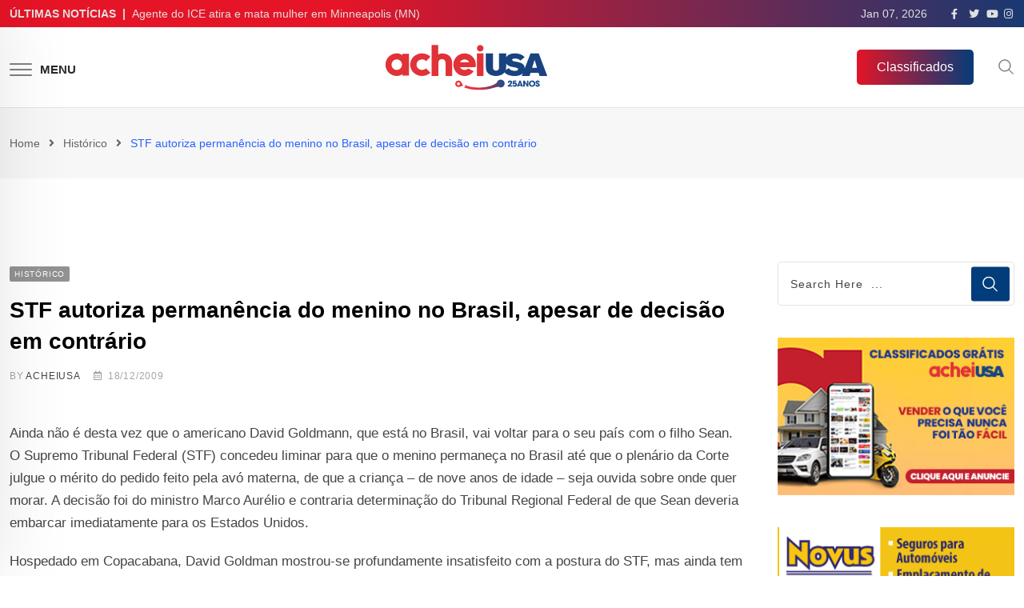

--- FILE ---
content_type: text/html; charset=UTF-8
request_url: https://www.acheiusa.com/wp-content/plugins/litespeed-cache/guest.vary.php
body_size: 33
content:
[]

--- FILE ---
content_type: text/css
request_url: https://www.acheiusa.com/wp-content/litespeed/css/e89981e526ff1ca378ad33e7ad4c05bc.css?ver=dfd87
body_size: 117756
content:
.wp-block-accordion{box-sizing:border-box}.wp-block-accordion-item.is-open>.wp-block-accordion-heading .wp-block-accordion-heading__toggle-icon{transform:rotate(45deg)}@media (prefers-reduced-motion:no-preference){.wp-block-accordion-item{transition:grid-template-rows .3s ease-out}.wp-block-accordion-item>.wp-block-accordion-heading .wp-block-accordion-heading__toggle-icon{transition:transform .2s ease-in-out}}.wp-block-accordion-heading{margin:0}.wp-block-accordion-heading__toggle{align-items:center;background-color:inherit!important;border:none;color:inherit!important;cursor:pointer;display:flex;font-family:inherit;font-size:inherit;font-style:inherit;font-weight:inherit;letter-spacing:inherit;line-height:inherit;overflow:hidden;padding:var(--wp--preset--spacing--20,1em) 0;text-align:inherit;text-decoration:inherit;text-transform:inherit;width:100%;word-spacing:inherit}.wp-block-accordion-heading__toggle:not(:focus-visible){outline:none}.wp-block-accordion-heading__toggle:focus,.wp-block-accordion-heading__toggle:hover{background-color:inherit!important;border:none;box-shadow:none;color:inherit;padding:var(--wp--preset--spacing--20,1em) 0;text-decoration:none}.wp-block-accordion-heading__toggle:focus-visible{outline:auto;outline-offset:0}.wp-block-accordion-heading__toggle:hover .wp-block-accordion-heading__toggle-title{text-decoration:underline}.wp-block-accordion-heading__toggle-title{flex:1}.wp-block-accordion-heading__toggle-icon{align-items:center;display:flex;height:1.2em;justify-content:center;width:1.2em}.wp-block-accordion-panel[aria-hidden=true],.wp-block-accordion-panel[inert]{display:none;margin-block-start:0}.wp-block-archives{box-sizing:border-box}.wp-block-archives-dropdown label{display:block}.wp-block-avatar{line-height:0}.wp-block-avatar,.wp-block-avatar img{box-sizing:border-box}.wp-block-avatar.aligncenter{text-align:center}.wp-block-audio{box-sizing:border-box}.wp-block-audio :where(figcaption){margin-bottom:1em;margin-top:.5em}.wp-block-audio audio{min-width:300px;width:100%}.wp-block-breadcrumbs{box-sizing:border-box}.wp-block-breadcrumbs ol{flex-wrap:wrap;list-style:none}.wp-block-breadcrumbs li,.wp-block-breadcrumbs ol{align-items:center;display:flex;margin:0;padding:0}.wp-block-breadcrumbs li:not(:last-child):after{content:var(--separator,"/");margin:0 .5em;opacity:.7}.wp-block-breadcrumbs span{color:inherit}.wp-block-button__link{align-content:center;box-sizing:border-box;cursor:pointer;display:inline-block;height:100%;text-align:center;word-break:break-word}.wp-block-button__link.aligncenter{text-align:center}.wp-block-button__link.alignright{text-align:right}:where(.wp-block-button__link){border-radius:9999px;box-shadow:none;padding:calc(.667em + 2px) calc(1.333em + 2px);text-decoration:none}.wp-block-button[style*=text-decoration] .wp-block-button__link{text-decoration:inherit}.wp-block-buttons>.wp-block-button.has-custom-width{max-width:none}.wp-block-buttons>.wp-block-button.has-custom-width .wp-block-button__link{width:100%}.wp-block-buttons>.wp-block-button.has-custom-font-size .wp-block-button__link{font-size:inherit}.wp-block-buttons>.wp-block-button.wp-block-button__width-25{width:calc(25% - var(--wp--style--block-gap, .5em)*.75)}.wp-block-buttons>.wp-block-button.wp-block-button__width-50{width:calc(50% - var(--wp--style--block-gap, .5em)*.5)}.wp-block-buttons>.wp-block-button.wp-block-button__width-75{width:calc(75% - var(--wp--style--block-gap, .5em)*.25)}.wp-block-buttons>.wp-block-button.wp-block-button__width-100{flex-basis:100%;width:100%}.wp-block-buttons.is-vertical>.wp-block-button.wp-block-button__width-25{width:25%}.wp-block-buttons.is-vertical>.wp-block-button.wp-block-button__width-50{width:50%}.wp-block-buttons.is-vertical>.wp-block-button.wp-block-button__width-75{width:75%}.wp-block-button.is-style-squared,.wp-block-button__link.wp-block-button.is-style-squared{border-radius:0}.wp-block-button.no-border-radius,.wp-block-button__link.no-border-radius{border-radius:0!important}:root :where(.wp-block-button .wp-block-button__link.is-style-outline),:root :where(.wp-block-button.is-style-outline>.wp-block-button__link){border:2px solid;padding:.667em 1.333em}:root :where(.wp-block-button .wp-block-button__link.is-style-outline:not(.has-text-color)),:root :where(.wp-block-button.is-style-outline>.wp-block-button__link:not(.has-text-color)){color:currentColor}:root :where(.wp-block-button .wp-block-button__link.is-style-outline:not(.has-background)),:root :where(.wp-block-button.is-style-outline>.wp-block-button__link:not(.has-background)){background-color:initial;background-image:none}.wp-block-buttons{box-sizing:border-box}.wp-block-buttons.is-vertical{flex-direction:column}.wp-block-buttons.is-vertical>.wp-block-button:last-child{margin-bottom:0}.wp-block-buttons>.wp-block-button{display:inline-block;margin:0}.wp-block-buttons.is-content-justification-left{justify-content:flex-start}.wp-block-buttons.is-content-justification-left.is-vertical{align-items:flex-start}.wp-block-buttons.is-content-justification-center{justify-content:center}.wp-block-buttons.is-content-justification-center.is-vertical{align-items:center}.wp-block-buttons.is-content-justification-right{justify-content:flex-end}.wp-block-buttons.is-content-justification-right.is-vertical{align-items:flex-end}.wp-block-buttons.is-content-justification-space-between{justify-content:space-between}.wp-block-buttons.aligncenter{text-align:center}.wp-block-buttons:not(.is-content-justification-space-between,.is-content-justification-right,.is-content-justification-left,.is-content-justification-center) .wp-block-button.aligncenter{margin-left:auto;margin-right:auto;width:100%}.wp-block-buttons[style*=text-decoration] .wp-block-button,.wp-block-buttons[style*=text-decoration] .wp-block-button__link{text-decoration:inherit}.wp-block-buttons.has-custom-font-size .wp-block-button__link{font-size:inherit}.wp-block-buttons .wp-block-button__link{width:100%}.wp-block-button.aligncenter,.wp-block-calendar{text-align:center}.wp-block-calendar td,.wp-block-calendar th{border:1px solid;padding:.25em}.wp-block-calendar th{font-weight:400}.wp-block-calendar caption{background-color:inherit}.wp-block-calendar table{border-collapse:collapse;width:100%}.wp-block-calendar table.has-background th{background-color:inherit}.wp-block-calendar table.has-text-color th{color:inherit}.wp-block-calendar :where(table:not(.has-text-color)){color:#40464d}.wp-block-calendar :where(table:not(.has-text-color)) td,.wp-block-calendar :where(table:not(.has-text-color)) th{border-color:#ddd}:where(.wp-block-calendar table:not(.has-background) th){background:#ddd}.wp-block-categories{box-sizing:border-box}.wp-block-categories.alignleft{margin-right:2em}.wp-block-categories.alignright{margin-left:2em}.wp-block-categories.wp-block-categories-dropdown.aligncenter{text-align:center}.wp-block-categories .wp-block-categories__label{display:block;width:100%}.wp-block-code{box-sizing:border-box}.wp-block-code code{
  /*!rtl:begin:ignore*/direction:ltr;display:block;font-family:inherit;overflow-wrap:break-word;text-align:initial;white-space:pre-wrap
  /*!rtl:end:ignore*/}.wp-block-columns{box-sizing:border-box;display:flex;flex-wrap:wrap!important}@media (min-width:782px){.wp-block-columns{flex-wrap:nowrap!important}}.wp-block-columns{align-items:normal!important}.wp-block-columns.are-vertically-aligned-top{align-items:flex-start}.wp-block-columns.are-vertically-aligned-center{align-items:center}.wp-block-columns.are-vertically-aligned-bottom{align-items:flex-end}@media (max-width:781px){.wp-block-columns:not(.is-not-stacked-on-mobile)>.wp-block-column{flex-basis:100%!important}}@media (min-width:782px){.wp-block-columns:not(.is-not-stacked-on-mobile)>.wp-block-column{flex-basis:0;flex-grow:1}.wp-block-columns:not(.is-not-stacked-on-mobile)>.wp-block-column[style*=flex-basis]{flex-grow:0}}.wp-block-columns.is-not-stacked-on-mobile{flex-wrap:nowrap!important}.wp-block-columns.is-not-stacked-on-mobile>.wp-block-column{flex-basis:0;flex-grow:1}.wp-block-columns.is-not-stacked-on-mobile>.wp-block-column[style*=flex-basis]{flex-grow:0}:where(.wp-block-columns){margin-bottom:1.75em}:where(.wp-block-columns.has-background){padding:1.25em 2.375em}.wp-block-column{flex-grow:1;min-width:0;overflow-wrap:break-word;word-break:break-word}.wp-block-column.is-vertically-aligned-top{align-self:flex-start}.wp-block-column.is-vertically-aligned-center{align-self:center}.wp-block-column.is-vertically-aligned-bottom{align-self:flex-end}.wp-block-column.is-vertically-aligned-stretch{align-self:stretch}.wp-block-column.is-vertically-aligned-bottom,.wp-block-column.is-vertically-aligned-center,.wp-block-column.is-vertically-aligned-top{width:100%}.wp-block-post-comments{box-sizing:border-box}.wp-block-post-comments .alignleft{float:left}.wp-block-post-comments .alignright{float:right}.wp-block-post-comments .navigation:after{clear:both;content:"";display:table}.wp-block-post-comments .commentlist{clear:both;list-style:none;margin:0;padding:0}.wp-block-post-comments .commentlist .comment{min-height:2.25em;padding-left:3.25em}.wp-block-post-comments .commentlist .comment p{font-size:1em;line-height:1.8;margin:1em 0}.wp-block-post-comments .commentlist .children{list-style:none;margin:0;padding:0}.wp-block-post-comments .comment-author{line-height:1.5}.wp-block-post-comments .comment-author .avatar{border-radius:1.5em;display:block;float:left;height:2.5em;margin-right:.75em;margin-top:.5em;width:2.5em}.wp-block-post-comments .comment-author cite{font-style:normal}.wp-block-post-comments .comment-meta{font-size:.875em;line-height:1.5}.wp-block-post-comments .comment-meta b{font-weight:400}.wp-block-post-comments .comment-meta .comment-awaiting-moderation{display:block;margin-bottom:1em;margin-top:1em}.wp-block-post-comments .comment-body .commentmetadata{font-size:.875em}.wp-block-post-comments .comment-form-author label,.wp-block-post-comments .comment-form-comment label,.wp-block-post-comments .comment-form-email label,.wp-block-post-comments .comment-form-url label{display:block;margin-bottom:.25em}.wp-block-post-comments .comment-form input:not([type=submit]):not([type=checkbox]),.wp-block-post-comments .comment-form textarea{box-sizing:border-box;display:block;width:100%}.wp-block-post-comments .comment-form-cookies-consent{display:flex;gap:.25em}.wp-block-post-comments .comment-form-cookies-consent #wp-comment-cookies-consent{margin-top:.35em}.wp-block-post-comments .comment-reply-title{margin-bottom:0}.wp-block-post-comments .comment-reply-title :where(small){font-size:var(--wp--preset--font-size--medium,smaller);margin-left:.5em}.wp-block-post-comments .reply{font-size:.875em;margin-bottom:1.4em}.wp-block-post-comments input:not([type=submit]),.wp-block-post-comments textarea{border:1px solid #949494;font-family:inherit;font-size:1em}.wp-block-post-comments input:not([type=submit]):not([type=checkbox]),.wp-block-post-comments textarea{padding:calc(.667em + 2px)}:where(.wp-block-post-comments input[type=submit]){border:none}.wp-block-comments{box-sizing:border-box}.wp-block-comments-pagination>.wp-block-comments-pagination-next,.wp-block-comments-pagination>.wp-block-comments-pagination-numbers,.wp-block-comments-pagination>.wp-block-comments-pagination-previous{font-size:inherit}.wp-block-comments-pagination .wp-block-comments-pagination-previous-arrow{display:inline-block;margin-right:1ch}.wp-block-comments-pagination .wp-block-comments-pagination-previous-arrow:not(.is-arrow-chevron){transform:scaleX(1)}.wp-block-comments-pagination .wp-block-comments-pagination-next-arrow{display:inline-block;margin-left:1ch}.wp-block-comments-pagination .wp-block-comments-pagination-next-arrow:not(.is-arrow-chevron){transform:scaleX(1)}.wp-block-comments-pagination.aligncenter{justify-content:center}.wp-block-comment-template{box-sizing:border-box;list-style:none;margin-bottom:0;max-width:100%;padding:0}.wp-block-comment-template li{clear:both}.wp-block-comment-template ol{list-style:none;margin-bottom:0;max-width:100%;padding-left:2rem}.wp-block-comment-template.alignleft{float:left}.wp-block-comment-template.aligncenter{margin-left:auto;margin-right:auto;width:fit-content}.wp-block-comment-template.alignright{float:right}.wp-block-comment-date{box-sizing:border-box}.comment-awaiting-moderation{display:block;font-size:.875em;line-height:1.5}.wp-block-comment-author-name,.wp-block-comment-content,.wp-block-comment-edit-link,.wp-block-comment-reply-link{box-sizing:border-box}.wp-block-cover,.wp-block-cover-image{align-items:center;background-position:50%;box-sizing:border-box;display:flex;justify-content:center;min-height:430px;overflow:hidden;overflow:clip;padding:1em;position:relative}.wp-block-cover .has-background-dim:not([class*=-background-color]),.wp-block-cover-image .has-background-dim:not([class*=-background-color]),.wp-block-cover-image.has-background-dim:not([class*=-background-color]),.wp-block-cover.has-background-dim:not([class*=-background-color]){background-color:#000}.wp-block-cover .has-background-dim.has-background-gradient,.wp-block-cover-image .has-background-dim.has-background-gradient{background-color:initial}.wp-block-cover-image.has-background-dim:before,.wp-block-cover.has-background-dim:before{background-color:inherit;content:""}.wp-block-cover .wp-block-cover__background,.wp-block-cover .wp-block-cover__gradient-background,.wp-block-cover-image .wp-block-cover__background,.wp-block-cover-image .wp-block-cover__gradient-background,.wp-block-cover-image.has-background-dim:not(.has-background-gradient):before,.wp-block-cover.has-background-dim:not(.has-background-gradient):before{bottom:0;left:0;opacity:.5;position:absolute;right:0;top:0}.wp-block-cover-image.has-background-dim.has-background-dim-10 .wp-block-cover__background,.wp-block-cover-image.has-background-dim.has-background-dim-10 .wp-block-cover__gradient-background,.wp-block-cover-image.has-background-dim.has-background-dim-10:not(.has-background-gradient):before,.wp-block-cover.has-background-dim.has-background-dim-10 .wp-block-cover__background,.wp-block-cover.has-background-dim.has-background-dim-10 .wp-block-cover__gradient-background,.wp-block-cover.has-background-dim.has-background-dim-10:not(.has-background-gradient):before{opacity:.1}.wp-block-cover-image.has-background-dim.has-background-dim-20 .wp-block-cover__background,.wp-block-cover-image.has-background-dim.has-background-dim-20 .wp-block-cover__gradient-background,.wp-block-cover-image.has-background-dim.has-background-dim-20:not(.has-background-gradient):before,.wp-block-cover.has-background-dim.has-background-dim-20 .wp-block-cover__background,.wp-block-cover.has-background-dim.has-background-dim-20 .wp-block-cover__gradient-background,.wp-block-cover.has-background-dim.has-background-dim-20:not(.has-background-gradient):before{opacity:.2}.wp-block-cover-image.has-background-dim.has-background-dim-30 .wp-block-cover__background,.wp-block-cover-image.has-background-dim.has-background-dim-30 .wp-block-cover__gradient-background,.wp-block-cover-image.has-background-dim.has-background-dim-30:not(.has-background-gradient):before,.wp-block-cover.has-background-dim.has-background-dim-30 .wp-block-cover__background,.wp-block-cover.has-background-dim.has-background-dim-30 .wp-block-cover__gradient-background,.wp-block-cover.has-background-dim.has-background-dim-30:not(.has-background-gradient):before{opacity:.3}.wp-block-cover-image.has-background-dim.has-background-dim-40 .wp-block-cover__background,.wp-block-cover-image.has-background-dim.has-background-dim-40 .wp-block-cover__gradient-background,.wp-block-cover-image.has-background-dim.has-background-dim-40:not(.has-background-gradient):before,.wp-block-cover.has-background-dim.has-background-dim-40 .wp-block-cover__background,.wp-block-cover.has-background-dim.has-background-dim-40 .wp-block-cover__gradient-background,.wp-block-cover.has-background-dim.has-background-dim-40:not(.has-background-gradient):before{opacity:.4}.wp-block-cover-image.has-background-dim.has-background-dim-50 .wp-block-cover__background,.wp-block-cover-image.has-background-dim.has-background-dim-50 .wp-block-cover__gradient-background,.wp-block-cover-image.has-background-dim.has-background-dim-50:not(.has-background-gradient):before,.wp-block-cover.has-background-dim.has-background-dim-50 .wp-block-cover__background,.wp-block-cover.has-background-dim.has-background-dim-50 .wp-block-cover__gradient-background,.wp-block-cover.has-background-dim.has-background-dim-50:not(.has-background-gradient):before{opacity:.5}.wp-block-cover-image.has-background-dim.has-background-dim-60 .wp-block-cover__background,.wp-block-cover-image.has-background-dim.has-background-dim-60 .wp-block-cover__gradient-background,.wp-block-cover-image.has-background-dim.has-background-dim-60:not(.has-background-gradient):before,.wp-block-cover.has-background-dim.has-background-dim-60 .wp-block-cover__background,.wp-block-cover.has-background-dim.has-background-dim-60 .wp-block-cover__gradient-background,.wp-block-cover.has-background-dim.has-background-dim-60:not(.has-background-gradient):before{opacity:.6}.wp-block-cover-image.has-background-dim.has-background-dim-70 .wp-block-cover__background,.wp-block-cover-image.has-background-dim.has-background-dim-70 .wp-block-cover__gradient-background,.wp-block-cover-image.has-background-dim.has-background-dim-70:not(.has-background-gradient):before,.wp-block-cover.has-background-dim.has-background-dim-70 .wp-block-cover__background,.wp-block-cover.has-background-dim.has-background-dim-70 .wp-block-cover__gradient-background,.wp-block-cover.has-background-dim.has-background-dim-70:not(.has-background-gradient):before{opacity:.7}.wp-block-cover-image.has-background-dim.has-background-dim-80 .wp-block-cover__background,.wp-block-cover-image.has-background-dim.has-background-dim-80 .wp-block-cover__gradient-background,.wp-block-cover-image.has-background-dim.has-background-dim-80:not(.has-background-gradient):before,.wp-block-cover.has-background-dim.has-background-dim-80 .wp-block-cover__background,.wp-block-cover.has-background-dim.has-background-dim-80 .wp-block-cover__gradient-background,.wp-block-cover.has-background-dim.has-background-dim-80:not(.has-background-gradient):before{opacity:.8}.wp-block-cover-image.has-background-dim.has-background-dim-90 .wp-block-cover__background,.wp-block-cover-image.has-background-dim.has-background-dim-90 .wp-block-cover__gradient-background,.wp-block-cover-image.has-background-dim.has-background-dim-90:not(.has-background-gradient):before,.wp-block-cover.has-background-dim.has-background-dim-90 .wp-block-cover__background,.wp-block-cover.has-background-dim.has-background-dim-90 .wp-block-cover__gradient-background,.wp-block-cover.has-background-dim.has-background-dim-90:not(.has-background-gradient):before{opacity:.9}.wp-block-cover-image.has-background-dim.has-background-dim-100 .wp-block-cover__background,.wp-block-cover-image.has-background-dim.has-background-dim-100 .wp-block-cover__gradient-background,.wp-block-cover-image.has-background-dim.has-background-dim-100:not(.has-background-gradient):before,.wp-block-cover.has-background-dim.has-background-dim-100 .wp-block-cover__background,.wp-block-cover.has-background-dim.has-background-dim-100 .wp-block-cover__gradient-background,.wp-block-cover.has-background-dim.has-background-dim-100:not(.has-background-gradient):before{opacity:1}.wp-block-cover .wp-block-cover__background.has-background-dim.has-background-dim-0,.wp-block-cover .wp-block-cover__gradient-background.has-background-dim.has-background-dim-0,.wp-block-cover-image .wp-block-cover__background.has-background-dim.has-background-dim-0,.wp-block-cover-image .wp-block-cover__gradient-background.has-background-dim.has-background-dim-0{opacity:0}.wp-block-cover .wp-block-cover__background.has-background-dim.has-background-dim-10,.wp-block-cover .wp-block-cover__gradient-background.has-background-dim.has-background-dim-10,.wp-block-cover-image .wp-block-cover__background.has-background-dim.has-background-dim-10,.wp-block-cover-image .wp-block-cover__gradient-background.has-background-dim.has-background-dim-10{opacity:.1}.wp-block-cover .wp-block-cover__background.has-background-dim.has-background-dim-20,.wp-block-cover .wp-block-cover__gradient-background.has-background-dim.has-background-dim-20,.wp-block-cover-image .wp-block-cover__background.has-background-dim.has-background-dim-20,.wp-block-cover-image .wp-block-cover__gradient-background.has-background-dim.has-background-dim-20{opacity:.2}.wp-block-cover .wp-block-cover__background.has-background-dim.has-background-dim-30,.wp-block-cover .wp-block-cover__gradient-background.has-background-dim.has-background-dim-30,.wp-block-cover-image .wp-block-cover__background.has-background-dim.has-background-dim-30,.wp-block-cover-image .wp-block-cover__gradient-background.has-background-dim.has-background-dim-30{opacity:.3}.wp-block-cover .wp-block-cover__background.has-background-dim.has-background-dim-40,.wp-block-cover .wp-block-cover__gradient-background.has-background-dim.has-background-dim-40,.wp-block-cover-image .wp-block-cover__background.has-background-dim.has-background-dim-40,.wp-block-cover-image .wp-block-cover__gradient-background.has-background-dim.has-background-dim-40{opacity:.4}.wp-block-cover .wp-block-cover__background.has-background-dim.has-background-dim-50,.wp-block-cover .wp-block-cover__gradient-background.has-background-dim.has-background-dim-50,.wp-block-cover-image .wp-block-cover__background.has-background-dim.has-background-dim-50,.wp-block-cover-image .wp-block-cover__gradient-background.has-background-dim.has-background-dim-50{opacity:.5}.wp-block-cover .wp-block-cover__background.has-background-dim.has-background-dim-60,.wp-block-cover .wp-block-cover__gradient-background.has-background-dim.has-background-dim-60,.wp-block-cover-image .wp-block-cover__background.has-background-dim.has-background-dim-60,.wp-block-cover-image .wp-block-cover__gradient-background.has-background-dim.has-background-dim-60{opacity:.6}.wp-block-cover .wp-block-cover__background.has-background-dim.has-background-dim-70,.wp-block-cover .wp-block-cover__gradient-background.has-background-dim.has-background-dim-70,.wp-block-cover-image .wp-block-cover__background.has-background-dim.has-background-dim-70,.wp-block-cover-image .wp-block-cover__gradient-background.has-background-dim.has-background-dim-70{opacity:.7}.wp-block-cover .wp-block-cover__background.has-background-dim.has-background-dim-80,.wp-block-cover .wp-block-cover__gradient-background.has-background-dim.has-background-dim-80,.wp-block-cover-image .wp-block-cover__background.has-background-dim.has-background-dim-80,.wp-block-cover-image .wp-block-cover__gradient-background.has-background-dim.has-background-dim-80{opacity:.8}.wp-block-cover .wp-block-cover__background.has-background-dim.has-background-dim-90,.wp-block-cover .wp-block-cover__gradient-background.has-background-dim.has-background-dim-90,.wp-block-cover-image .wp-block-cover__background.has-background-dim.has-background-dim-90,.wp-block-cover-image .wp-block-cover__gradient-background.has-background-dim.has-background-dim-90{opacity:.9}.wp-block-cover .wp-block-cover__background.has-background-dim.has-background-dim-100,.wp-block-cover .wp-block-cover__gradient-background.has-background-dim.has-background-dim-100,.wp-block-cover-image .wp-block-cover__background.has-background-dim.has-background-dim-100,.wp-block-cover-image .wp-block-cover__gradient-background.has-background-dim.has-background-dim-100{opacity:1}.wp-block-cover-image.alignleft,.wp-block-cover-image.alignright,.wp-block-cover.alignleft,.wp-block-cover.alignright{max-width:420px;width:100%}.wp-block-cover-image.aligncenter,.wp-block-cover-image.alignleft,.wp-block-cover-image.alignright,.wp-block-cover.aligncenter,.wp-block-cover.alignleft,.wp-block-cover.alignright{display:flex}.wp-block-cover .wp-block-cover__inner-container,.wp-block-cover-image .wp-block-cover__inner-container{color:inherit;position:relative;width:100%}.wp-block-cover-image.is-position-top-left,.wp-block-cover.is-position-top-left{align-items:flex-start;justify-content:flex-start}.wp-block-cover-image.is-position-top-center,.wp-block-cover.is-position-top-center{align-items:flex-start;justify-content:center}.wp-block-cover-image.is-position-top-right,.wp-block-cover.is-position-top-right{align-items:flex-start;justify-content:flex-end}.wp-block-cover-image.is-position-center-left,.wp-block-cover.is-position-center-left{align-items:center;justify-content:flex-start}.wp-block-cover-image.is-position-center-center,.wp-block-cover.is-position-center-center{align-items:center;justify-content:center}.wp-block-cover-image.is-position-center-right,.wp-block-cover.is-position-center-right{align-items:center;justify-content:flex-end}.wp-block-cover-image.is-position-bottom-left,.wp-block-cover.is-position-bottom-left{align-items:flex-end;justify-content:flex-start}.wp-block-cover-image.is-position-bottom-center,.wp-block-cover.is-position-bottom-center{align-items:flex-end;justify-content:center}.wp-block-cover-image.is-position-bottom-right,.wp-block-cover.is-position-bottom-right{align-items:flex-end;justify-content:flex-end}.wp-block-cover-image.has-custom-content-position.has-custom-content-position .wp-block-cover__inner-container,.wp-block-cover.has-custom-content-position.has-custom-content-position .wp-block-cover__inner-container{margin:0}.wp-block-cover-image.has-custom-content-position.has-custom-content-position.is-position-bottom-left .wp-block-cover__inner-container,.wp-block-cover-image.has-custom-content-position.has-custom-content-position.is-position-bottom-right .wp-block-cover__inner-container,.wp-block-cover-image.has-custom-content-position.has-custom-content-position.is-position-center-left .wp-block-cover__inner-container,.wp-block-cover-image.has-custom-content-position.has-custom-content-position.is-position-center-right .wp-block-cover__inner-container,.wp-block-cover-image.has-custom-content-position.has-custom-content-position.is-position-top-left .wp-block-cover__inner-container,.wp-block-cover-image.has-custom-content-position.has-custom-content-position.is-position-top-right .wp-block-cover__inner-container,.wp-block-cover.has-custom-content-position.has-custom-content-position.is-position-bottom-left .wp-block-cover__inner-container,.wp-block-cover.has-custom-content-position.has-custom-content-position.is-position-bottom-right .wp-block-cover__inner-container,.wp-block-cover.has-custom-content-position.has-custom-content-position.is-position-center-left .wp-block-cover__inner-container,.wp-block-cover.has-custom-content-position.has-custom-content-position.is-position-center-right .wp-block-cover__inner-container,.wp-block-cover.has-custom-content-position.has-custom-content-position.is-position-top-left .wp-block-cover__inner-container,.wp-block-cover.has-custom-content-position.has-custom-content-position.is-position-top-right .wp-block-cover__inner-container{margin:0;width:auto}.wp-block-cover .wp-block-cover__image-background,.wp-block-cover video.wp-block-cover__video-background,.wp-block-cover-image .wp-block-cover__image-background,.wp-block-cover-image video.wp-block-cover__video-background{border:none;bottom:0;box-shadow:none;height:100%;left:0;margin:0;max-height:none;max-width:none;object-fit:cover;outline:none;padding:0;position:absolute;right:0;top:0;width:100%}.wp-block-cover-image.has-parallax,.wp-block-cover.has-parallax,.wp-block-cover__image-background.has-parallax,video.wp-block-cover__video-background.has-parallax{background-attachment:fixed;background-repeat:no-repeat;background-size:cover}@supports (-webkit-touch-callout:inherit){.wp-block-cover-image.has-parallax,.wp-block-cover.has-parallax,.wp-block-cover__image-background.has-parallax,video.wp-block-cover__video-background.has-parallax{background-attachment:scroll}}@media (prefers-reduced-motion:reduce){.wp-block-cover-image.has-parallax,.wp-block-cover.has-parallax,.wp-block-cover__image-background.has-parallax,video.wp-block-cover__video-background.has-parallax{background-attachment:scroll}}.wp-block-cover-image.is-repeated,.wp-block-cover.is-repeated,.wp-block-cover__image-background.is-repeated,video.wp-block-cover__video-background.is-repeated{background-repeat:repeat;background-size:auto}.wp-block-cover-image-text,.wp-block-cover-image-text a,.wp-block-cover-image-text a:active,.wp-block-cover-image-text a:focus,.wp-block-cover-image-text a:hover,.wp-block-cover-text,.wp-block-cover-text a,.wp-block-cover-text a:active,.wp-block-cover-text a:focus,.wp-block-cover-text a:hover,section.wp-block-cover-image h2,section.wp-block-cover-image h2 a,section.wp-block-cover-image h2 a:active,section.wp-block-cover-image h2 a:focus,section.wp-block-cover-image h2 a:hover{color:#fff}.wp-block-cover-image .wp-block-cover.has-left-content{justify-content:flex-start}.wp-block-cover-image .wp-block-cover.has-right-content{justify-content:flex-end}.wp-block-cover-image.has-left-content .wp-block-cover-image-text,.wp-block-cover.has-left-content .wp-block-cover-text,section.wp-block-cover-image.has-left-content>h2{margin-left:0;text-align:left}.wp-block-cover-image.has-right-content .wp-block-cover-image-text,.wp-block-cover.has-right-content .wp-block-cover-text,section.wp-block-cover-image.has-right-content>h2{margin-right:0;text-align:right}.wp-block-cover .wp-block-cover-text,.wp-block-cover-image .wp-block-cover-image-text,section.wp-block-cover-image>h2{font-size:2em;line-height:1.25;margin-bottom:0;max-width:840px;padding:.44em;text-align:center;z-index:1}:where(.wp-block-cover-image:not(.has-text-color)),:where(.wp-block-cover:not(.has-text-color)){color:#fff}:where(.wp-block-cover-image.is-light:not(.has-text-color)),:where(.wp-block-cover.is-light:not(.has-text-color)){color:#000}:root :where(.wp-block-cover h1:not(.has-text-color)),:root :where(.wp-block-cover h2:not(.has-text-color)),:root :where(.wp-block-cover h3:not(.has-text-color)),:root :where(.wp-block-cover h4:not(.has-text-color)),:root :where(.wp-block-cover h5:not(.has-text-color)),:root :where(.wp-block-cover h6:not(.has-text-color)),:root :where(.wp-block-cover p:not(.has-text-color)){color:inherit}body:not(.editor-styles-wrapper) .wp-block-cover:not(.wp-block-cover:has(.wp-block-cover__background+.wp-block-cover__inner-container)) .wp-block-cover__image-background,body:not(.editor-styles-wrapper) .wp-block-cover:not(.wp-block-cover:has(.wp-block-cover__background+.wp-block-cover__inner-container)) .wp-block-cover__video-background{z-index:0}body:not(.editor-styles-wrapper) .wp-block-cover:not(.wp-block-cover:has(.wp-block-cover__background+.wp-block-cover__inner-container)) .wp-block-cover__background,body:not(.editor-styles-wrapper) .wp-block-cover:not(.wp-block-cover:has(.wp-block-cover__background+.wp-block-cover__inner-container)) .wp-block-cover__gradient-background,body:not(.editor-styles-wrapper) .wp-block-cover:not(.wp-block-cover:has(.wp-block-cover__background+.wp-block-cover__inner-container)) .wp-block-cover__inner-container,body:not(.editor-styles-wrapper) .wp-block-cover:not(.wp-block-cover:has(.wp-block-cover__background+.wp-block-cover__inner-container)).has-background-dim:not(.has-background-gradient):before{z-index:1}.has-modal-open body:not(.editor-styles-wrapper) .wp-block-cover:not(.wp-block-cover:has(.wp-block-cover__background+.wp-block-cover__inner-container)) .wp-block-cover__inner-container{z-index:auto}.wp-block-details{box-sizing:border-box}.wp-block-details summary{cursor:pointer}.wp-block-embed.alignleft,.wp-block-embed.alignright,.wp-block[data-align=left]>[data-type="core/embed"],.wp-block[data-align=right]>[data-type="core/embed"]{max-width:360px;width:100%}.wp-block-embed.alignleft .wp-block-embed__wrapper,.wp-block-embed.alignright .wp-block-embed__wrapper,.wp-block[data-align=left]>[data-type="core/embed"] .wp-block-embed__wrapper,.wp-block[data-align=right]>[data-type="core/embed"] .wp-block-embed__wrapper{min-width:280px}.wp-block-cover .wp-block-embed{min-height:240px;min-width:320px}.wp-block-embed{overflow-wrap:break-word}.wp-block-embed :where(figcaption){margin-bottom:1em;margin-top:.5em}.wp-block-embed iframe{max-width:100%}.wp-block-embed__wrapper{position:relative}.wp-embed-responsive .wp-has-aspect-ratio .wp-block-embed__wrapper:before{content:"";display:block;padding-top:50%}.wp-embed-responsive .wp-has-aspect-ratio iframe{bottom:0;height:100%;left:0;position:absolute;right:0;top:0;width:100%}.wp-embed-responsive .wp-embed-aspect-21-9 .wp-block-embed__wrapper:before{padding-top:42.85%}.wp-embed-responsive .wp-embed-aspect-18-9 .wp-block-embed__wrapper:before{padding-top:50%}.wp-embed-responsive .wp-embed-aspect-16-9 .wp-block-embed__wrapper:before{padding-top:56.25%}.wp-embed-responsive .wp-embed-aspect-4-3 .wp-block-embed__wrapper:before{padding-top:75%}.wp-embed-responsive .wp-embed-aspect-1-1 .wp-block-embed__wrapper:before{padding-top:100%}.wp-embed-responsive .wp-embed-aspect-9-16 .wp-block-embed__wrapper:before{padding-top:177.77%}.wp-embed-responsive .wp-embed-aspect-1-2 .wp-block-embed__wrapper:before{padding-top:200%}.wp-block-file{box-sizing:border-box}.wp-block-file:not(.wp-element-button){font-size:.8em}.wp-block-file.aligncenter{text-align:center}.wp-block-file.alignright{text-align:right}.wp-block-file *+.wp-block-file__button{margin-left:.75em}:where(.wp-block-file){margin-bottom:1.5em}.wp-block-file__embed{margin-bottom:1em}:where(.wp-block-file__button){border-radius:2em;display:inline-block;padding:.5em 1em}:where(.wp-block-file__button):where(a):active,:where(.wp-block-file__button):where(a):focus,:where(.wp-block-file__button):where(a):hover,:where(.wp-block-file__button):where(a):visited{box-shadow:none;color:#fff;opacity:.85;text-decoration:none}.wp-block-form-input__label{display:flex;flex-direction:column;gap:.25em;margin-bottom:.5em;width:100%}.wp-block-form-input__label.is-label-inline{align-items:center;flex-direction:row;gap:.5em}.wp-block-form-input__label.is-label-inline .wp-block-form-input__label-content{margin-bottom:.5em}.wp-block-form-input__label:has(input[type=checkbox]){flex-direction:row;width:fit-content}.wp-block-form-input__label:has(input[type=checkbox]) .wp-block-form-input__label-content{margin:0}.wp-block-form-input__label:has(.wp-block-form-input__label-content+input[type=checkbox]){flex-direction:row-reverse}.wp-block-form-input__label-content{width:fit-content}:where(.wp-block-form-input__input){font-size:1em;margin-bottom:.5em;padding:0 .5em}:where(.wp-block-form-input__input)[type=date],:where(.wp-block-form-input__input)[type=datetime-local],:where(.wp-block-form-input__input)[type=datetime],:where(.wp-block-form-input__input)[type=email],:where(.wp-block-form-input__input)[type=month],:where(.wp-block-form-input__input)[type=number],:where(.wp-block-form-input__input)[type=password],:where(.wp-block-form-input__input)[type=search],:where(.wp-block-form-input__input)[type=tel],:where(.wp-block-form-input__input)[type=text],:where(.wp-block-form-input__input)[type=time],:where(.wp-block-form-input__input)[type=url],:where(.wp-block-form-input__input)[type=week]{border-style:solid;border-width:1px;line-height:2;min-height:2em}textarea.wp-block-form-input__input{min-height:10em}.blocks-gallery-grid:not(.has-nested-images),.wp-block-gallery:not(.has-nested-images){display:flex;flex-wrap:wrap;list-style-type:none;margin:0;padding:0}.blocks-gallery-grid:not(.has-nested-images) .blocks-gallery-image,.blocks-gallery-grid:not(.has-nested-images) .blocks-gallery-item,.wp-block-gallery:not(.has-nested-images) .blocks-gallery-image,.wp-block-gallery:not(.has-nested-images) .blocks-gallery-item{display:flex;flex-direction:column;flex-grow:1;justify-content:center;margin:0 1em 1em 0;position:relative;width:calc(50% - 1em)}.blocks-gallery-grid:not(.has-nested-images) .blocks-gallery-image:nth-of-type(2n),.blocks-gallery-grid:not(.has-nested-images) .blocks-gallery-item:nth-of-type(2n),.wp-block-gallery:not(.has-nested-images) .blocks-gallery-image:nth-of-type(2n),.wp-block-gallery:not(.has-nested-images) .blocks-gallery-item:nth-of-type(2n){margin-right:0}.blocks-gallery-grid:not(.has-nested-images) .blocks-gallery-image figure,.blocks-gallery-grid:not(.has-nested-images) .blocks-gallery-item figure,.wp-block-gallery:not(.has-nested-images) .blocks-gallery-image figure,.wp-block-gallery:not(.has-nested-images) .blocks-gallery-item figure{align-items:flex-end;display:flex;height:100%;justify-content:flex-start;margin:0}.blocks-gallery-grid:not(.has-nested-images) .blocks-gallery-image img,.blocks-gallery-grid:not(.has-nested-images) .blocks-gallery-item img,.wp-block-gallery:not(.has-nested-images) .blocks-gallery-image img,.wp-block-gallery:not(.has-nested-images) .blocks-gallery-item img{display:block;height:auto;max-width:100%;width:auto}.blocks-gallery-grid:not(.has-nested-images) .blocks-gallery-image figcaption,.blocks-gallery-grid:not(.has-nested-images) .blocks-gallery-item figcaption,.wp-block-gallery:not(.has-nested-images) .blocks-gallery-image figcaption,.wp-block-gallery:not(.has-nested-images) .blocks-gallery-item figcaption{background:linear-gradient(0deg,#000000b3,#0000004d 70%,#0000);bottom:0;box-sizing:border-box;color:#fff;font-size:.8em;margin:0;max-height:100%;overflow:auto;padding:3em .77em .7em;position:absolute;text-align:center;width:100%;z-index:2}.blocks-gallery-grid:not(.has-nested-images) .blocks-gallery-image figcaption img,.blocks-gallery-grid:not(.has-nested-images) .blocks-gallery-item figcaption img,.wp-block-gallery:not(.has-nested-images) .blocks-gallery-image figcaption img,.wp-block-gallery:not(.has-nested-images) .blocks-gallery-item figcaption img{display:inline}.blocks-gallery-grid:not(.has-nested-images) figcaption,.wp-block-gallery:not(.has-nested-images) figcaption{flex-grow:1}.blocks-gallery-grid:not(.has-nested-images).is-cropped .blocks-gallery-image a,.blocks-gallery-grid:not(.has-nested-images).is-cropped .blocks-gallery-image img,.blocks-gallery-grid:not(.has-nested-images).is-cropped .blocks-gallery-item a,.blocks-gallery-grid:not(.has-nested-images).is-cropped .blocks-gallery-item img,.wp-block-gallery:not(.has-nested-images).is-cropped .blocks-gallery-image a,.wp-block-gallery:not(.has-nested-images).is-cropped .blocks-gallery-image img,.wp-block-gallery:not(.has-nested-images).is-cropped .blocks-gallery-item a,.wp-block-gallery:not(.has-nested-images).is-cropped .blocks-gallery-item img{flex:1;height:100%;object-fit:cover;width:100%}.blocks-gallery-grid:not(.has-nested-images).columns-1 .blocks-gallery-image,.blocks-gallery-grid:not(.has-nested-images).columns-1 .blocks-gallery-item,.wp-block-gallery:not(.has-nested-images).columns-1 .blocks-gallery-image,.wp-block-gallery:not(.has-nested-images).columns-1 .blocks-gallery-item{margin-right:0;width:100%}@media (min-width:600px){.blocks-gallery-grid:not(.has-nested-images).columns-3 .blocks-gallery-image,.blocks-gallery-grid:not(.has-nested-images).columns-3 .blocks-gallery-item,.wp-block-gallery:not(.has-nested-images).columns-3 .blocks-gallery-image,.wp-block-gallery:not(.has-nested-images).columns-3 .blocks-gallery-item{margin-right:1em;width:calc(33.33333% - .66667em)}.blocks-gallery-grid:not(.has-nested-images).columns-4 .blocks-gallery-image,.blocks-gallery-grid:not(.has-nested-images).columns-4 .blocks-gallery-item,.wp-block-gallery:not(.has-nested-images).columns-4 .blocks-gallery-image,.wp-block-gallery:not(.has-nested-images).columns-4 .blocks-gallery-item{margin-right:1em;width:calc(25% - .75em)}.blocks-gallery-grid:not(.has-nested-images).columns-5 .blocks-gallery-image,.blocks-gallery-grid:not(.has-nested-images).columns-5 .blocks-gallery-item,.wp-block-gallery:not(.has-nested-images).columns-5 .blocks-gallery-image,.wp-block-gallery:not(.has-nested-images).columns-5 .blocks-gallery-item{margin-right:1em;width:calc(20% - .8em)}.blocks-gallery-grid:not(.has-nested-images).columns-6 .blocks-gallery-image,.blocks-gallery-grid:not(.has-nested-images).columns-6 .blocks-gallery-item,.wp-block-gallery:not(.has-nested-images).columns-6 .blocks-gallery-image,.wp-block-gallery:not(.has-nested-images).columns-6 .blocks-gallery-item{margin-right:1em;width:calc(16.66667% - .83333em)}.blocks-gallery-grid:not(.has-nested-images).columns-7 .blocks-gallery-image,.blocks-gallery-grid:not(.has-nested-images).columns-7 .blocks-gallery-item,.wp-block-gallery:not(.has-nested-images).columns-7 .blocks-gallery-image,.wp-block-gallery:not(.has-nested-images).columns-7 .blocks-gallery-item{margin-right:1em;width:calc(14.28571% - .85714em)}.blocks-gallery-grid:not(.has-nested-images).columns-8 .blocks-gallery-image,.blocks-gallery-grid:not(.has-nested-images).columns-8 .blocks-gallery-item,.wp-block-gallery:not(.has-nested-images).columns-8 .blocks-gallery-image,.wp-block-gallery:not(.has-nested-images).columns-8 .blocks-gallery-item{margin-right:1em;width:calc(12.5% - .875em)}.blocks-gallery-grid:not(.has-nested-images).columns-1 .blocks-gallery-image:nth-of-type(1n),.blocks-gallery-grid:not(.has-nested-images).columns-1 .blocks-gallery-item:nth-of-type(1n),.blocks-gallery-grid:not(.has-nested-images).columns-2 .blocks-gallery-image:nth-of-type(2n),.blocks-gallery-grid:not(.has-nested-images).columns-2 .blocks-gallery-item:nth-of-type(2n),.blocks-gallery-grid:not(.has-nested-images).columns-3 .blocks-gallery-image:nth-of-type(3n),.blocks-gallery-grid:not(.has-nested-images).columns-3 .blocks-gallery-item:nth-of-type(3n),.blocks-gallery-grid:not(.has-nested-images).columns-4 .blocks-gallery-image:nth-of-type(4n),.blocks-gallery-grid:not(.has-nested-images).columns-4 .blocks-gallery-item:nth-of-type(4n),.blocks-gallery-grid:not(.has-nested-images).columns-5 .blocks-gallery-image:nth-of-type(5n),.blocks-gallery-grid:not(.has-nested-images).columns-5 .blocks-gallery-item:nth-of-type(5n),.blocks-gallery-grid:not(.has-nested-images).columns-6 .blocks-gallery-image:nth-of-type(6n),.blocks-gallery-grid:not(.has-nested-images).columns-6 .blocks-gallery-item:nth-of-type(6n),.blocks-gallery-grid:not(.has-nested-images).columns-7 .blocks-gallery-image:nth-of-type(7n),.blocks-gallery-grid:not(.has-nested-images).columns-7 .blocks-gallery-item:nth-of-type(7n),.blocks-gallery-grid:not(.has-nested-images).columns-8 .blocks-gallery-image:nth-of-type(8n),.blocks-gallery-grid:not(.has-nested-images).columns-8 .blocks-gallery-item:nth-of-type(8n),.wp-block-gallery:not(.has-nested-images).columns-1 .blocks-gallery-image:nth-of-type(1n),.wp-block-gallery:not(.has-nested-images).columns-1 .blocks-gallery-item:nth-of-type(1n),.wp-block-gallery:not(.has-nested-images).columns-2 .blocks-gallery-image:nth-of-type(2n),.wp-block-gallery:not(.has-nested-images).columns-2 .blocks-gallery-item:nth-of-type(2n),.wp-block-gallery:not(.has-nested-images).columns-3 .blocks-gallery-image:nth-of-type(3n),.wp-block-gallery:not(.has-nested-images).columns-3 .blocks-gallery-item:nth-of-type(3n),.wp-block-gallery:not(.has-nested-images).columns-4 .blocks-gallery-image:nth-of-type(4n),.wp-block-gallery:not(.has-nested-images).columns-4 .blocks-gallery-item:nth-of-type(4n),.wp-block-gallery:not(.has-nested-images).columns-5 .blocks-gallery-image:nth-of-type(5n),.wp-block-gallery:not(.has-nested-images).columns-5 .blocks-gallery-item:nth-of-type(5n),.wp-block-gallery:not(.has-nested-images).columns-6 .blocks-gallery-image:nth-of-type(6n),.wp-block-gallery:not(.has-nested-images).columns-6 .blocks-gallery-item:nth-of-type(6n),.wp-block-gallery:not(.has-nested-images).columns-7 .blocks-gallery-image:nth-of-type(7n),.wp-block-gallery:not(.has-nested-images).columns-7 .blocks-gallery-item:nth-of-type(7n),.wp-block-gallery:not(.has-nested-images).columns-8 .blocks-gallery-image:nth-of-type(8n),.wp-block-gallery:not(.has-nested-images).columns-8 .blocks-gallery-item:nth-of-type(8n){margin-right:0}}.blocks-gallery-grid:not(.has-nested-images) .blocks-gallery-image:last-child,.blocks-gallery-grid:not(.has-nested-images) .blocks-gallery-item:last-child,.wp-block-gallery:not(.has-nested-images) .blocks-gallery-image:last-child,.wp-block-gallery:not(.has-nested-images) .blocks-gallery-item:last-child{margin-right:0}.blocks-gallery-grid:not(.has-nested-images).alignleft,.blocks-gallery-grid:not(.has-nested-images).alignright,.wp-block-gallery:not(.has-nested-images).alignleft,.wp-block-gallery:not(.has-nested-images).alignright{max-width:420px;width:100%}.blocks-gallery-grid:not(.has-nested-images).aligncenter .blocks-gallery-item figure,.wp-block-gallery:not(.has-nested-images).aligncenter .blocks-gallery-item figure{justify-content:center}.wp-block-gallery:not(.is-cropped) .blocks-gallery-item{align-self:flex-start}figure.wp-block-gallery.has-nested-images{align-items:normal}.wp-block-gallery.has-nested-images figure.wp-block-image:not(#individual-image){margin:0;width:calc(50% - var(--wp--style--unstable-gallery-gap, 16px)/2)}.wp-block-gallery.has-nested-images figure.wp-block-image{box-sizing:border-box;display:flex;flex-direction:column;flex-grow:1;justify-content:center;max-width:100%;position:relative}.wp-block-gallery.has-nested-images figure.wp-block-image>a,.wp-block-gallery.has-nested-images figure.wp-block-image>div{flex-direction:column;flex-grow:1;margin:0}.wp-block-gallery.has-nested-images figure.wp-block-image img{display:block;height:auto;max-width:100%!important;width:auto}.wp-block-gallery.has-nested-images figure.wp-block-image figcaption,.wp-block-gallery.has-nested-images figure.wp-block-image:has(figcaption):before{bottom:0;left:0;max-height:100%;position:absolute;right:0}.wp-block-gallery.has-nested-images figure.wp-block-image:has(figcaption):before{backdrop-filter:blur(3px);content:"";height:100%;-webkit-mask-image:linear-gradient(0deg,#000 20%,#0000);mask-image:linear-gradient(0deg,#000 20%,#0000);max-height:40%;pointer-events:none}.wp-block-gallery.has-nested-images figure.wp-block-image figcaption{box-sizing:border-box;color:#fff;font-size:13px;margin:0;overflow:auto;padding:1em;text-align:center;text-shadow:0 0 1.5px #000}.wp-block-gallery.has-nested-images figure.wp-block-image figcaption::-webkit-scrollbar{height:12px;width:12px}.wp-block-gallery.has-nested-images figure.wp-block-image figcaption::-webkit-scrollbar-track{background-color:initial}.wp-block-gallery.has-nested-images figure.wp-block-image figcaption::-webkit-scrollbar-thumb{background-clip:padding-box;background-color:initial;border:3px solid #0000;border-radius:8px}.wp-block-gallery.has-nested-images figure.wp-block-image figcaption:focus-within::-webkit-scrollbar-thumb,.wp-block-gallery.has-nested-images figure.wp-block-image figcaption:focus::-webkit-scrollbar-thumb,.wp-block-gallery.has-nested-images figure.wp-block-image figcaption:hover::-webkit-scrollbar-thumb{background-color:#fffc}.wp-block-gallery.has-nested-images figure.wp-block-image figcaption{scrollbar-color:#0000 #0000;scrollbar-gutter:stable both-edges;scrollbar-width:thin}.wp-block-gallery.has-nested-images figure.wp-block-image figcaption:focus,.wp-block-gallery.has-nested-images figure.wp-block-image figcaption:focus-within,.wp-block-gallery.has-nested-images figure.wp-block-image figcaption:hover{scrollbar-color:#fffc #0000}.wp-block-gallery.has-nested-images figure.wp-block-image figcaption{will-change:transform}@media (hover:none){.wp-block-gallery.has-nested-images figure.wp-block-image figcaption{scrollbar-color:#fffc #0000}}.wp-block-gallery.has-nested-images figure.wp-block-image figcaption{background:linear-gradient(0deg,#0006,#0000)}.wp-block-gallery.has-nested-images figure.wp-block-image figcaption img{display:inline}.wp-block-gallery.has-nested-images figure.wp-block-image figcaption a{color:inherit}.wp-block-gallery.has-nested-images figure.wp-block-image.has-custom-border img{box-sizing:border-box}.wp-block-gallery.has-nested-images figure.wp-block-image.has-custom-border>a,.wp-block-gallery.has-nested-images figure.wp-block-image.has-custom-border>div,.wp-block-gallery.has-nested-images figure.wp-block-image.is-style-rounded>a,.wp-block-gallery.has-nested-images figure.wp-block-image.is-style-rounded>div{flex:1 1 auto}.wp-block-gallery.has-nested-images figure.wp-block-image.has-custom-border figcaption,.wp-block-gallery.has-nested-images figure.wp-block-image.is-style-rounded figcaption{background:none;color:inherit;flex:initial;margin:0;padding:10px 10px 9px;position:relative;text-shadow:none}.wp-block-gallery.has-nested-images figure.wp-block-image.has-custom-border:before,.wp-block-gallery.has-nested-images figure.wp-block-image.is-style-rounded:before{content:none}.wp-block-gallery.has-nested-images figcaption{flex-basis:100%;flex-grow:1;text-align:center}.wp-block-gallery.has-nested-images:not(.is-cropped) figure.wp-block-image:not(#individual-image){margin-bottom:auto;margin-top:0}.wp-block-gallery.has-nested-images.is-cropped figure.wp-block-image:not(#individual-image){align-self:inherit}.wp-block-gallery.has-nested-images.is-cropped figure.wp-block-image:not(#individual-image)>a,.wp-block-gallery.has-nested-images.is-cropped figure.wp-block-image:not(#individual-image)>div:not(.components-drop-zone){display:flex}.wp-block-gallery.has-nested-images.is-cropped figure.wp-block-image:not(#individual-image) a,.wp-block-gallery.has-nested-images.is-cropped figure.wp-block-image:not(#individual-image) img{flex:1 0 0%;height:100%;object-fit:cover;width:100%}.wp-block-gallery.has-nested-images.columns-1 figure.wp-block-image:not(#individual-image){width:100%}@media (min-width:600px){.wp-block-gallery.has-nested-images.columns-3 figure.wp-block-image:not(#individual-image){width:calc(33.33333% - var(--wp--style--unstable-gallery-gap, 16px)*.66667)}.wp-block-gallery.has-nested-images.columns-4 figure.wp-block-image:not(#individual-image){width:calc(25% - var(--wp--style--unstable-gallery-gap, 16px)*.75)}.wp-block-gallery.has-nested-images.columns-5 figure.wp-block-image:not(#individual-image){width:calc(20% - var(--wp--style--unstable-gallery-gap, 16px)*.8)}.wp-block-gallery.has-nested-images.columns-6 figure.wp-block-image:not(#individual-image){width:calc(16.66667% - var(--wp--style--unstable-gallery-gap, 16px)*.83333)}.wp-block-gallery.has-nested-images.columns-7 figure.wp-block-image:not(#individual-image){width:calc(14.28571% - var(--wp--style--unstable-gallery-gap, 16px)*.85714)}.wp-block-gallery.has-nested-images.columns-8 figure.wp-block-image:not(#individual-image){width:calc(12.5% - var(--wp--style--unstable-gallery-gap, 16px)*.875)}.wp-block-gallery.has-nested-images.columns-default figure.wp-block-image:not(#individual-image){width:calc(33.33% - var(--wp--style--unstable-gallery-gap, 16px)*.66667)}.wp-block-gallery.has-nested-images.columns-default figure.wp-block-image:not(#individual-image):first-child:nth-last-child(2),.wp-block-gallery.has-nested-images.columns-default figure.wp-block-image:not(#individual-image):first-child:nth-last-child(2)~figure.wp-block-image:not(#individual-image){width:calc(50% - var(--wp--style--unstable-gallery-gap, 16px)*.5)}.wp-block-gallery.has-nested-images.columns-default figure.wp-block-image:not(#individual-image):first-child:last-child{width:100%}}.wp-block-gallery.has-nested-images.alignleft,.wp-block-gallery.has-nested-images.alignright{max-width:420px;width:100%}.wp-block-gallery.has-nested-images.aligncenter{justify-content:center}.wp-block-group{box-sizing:border-box}:where(.wp-block-group.wp-block-group-is-layout-constrained){position:relative}h1:where(.wp-block-heading).has-background,h2:where(.wp-block-heading).has-background,h3:where(.wp-block-heading).has-background,h4:where(.wp-block-heading).has-background,h5:where(.wp-block-heading).has-background,h6:where(.wp-block-heading).has-background{padding:1.25em 2.375em}h1.has-text-align-left[style*=writing-mode]:where([style*=vertical-lr]),h1.has-text-align-right[style*=writing-mode]:where([style*=vertical-rl]),h2.has-text-align-left[style*=writing-mode]:where([style*=vertical-lr]),h2.has-text-align-right[style*=writing-mode]:where([style*=vertical-rl]),h3.has-text-align-left[style*=writing-mode]:where([style*=vertical-lr]),h3.has-text-align-right[style*=writing-mode]:where([style*=vertical-rl]),h4.has-text-align-left[style*=writing-mode]:where([style*=vertical-lr]),h4.has-text-align-right[style*=writing-mode]:where([style*=vertical-rl]),h5.has-text-align-left[style*=writing-mode]:where([style*=vertical-lr]),h5.has-text-align-right[style*=writing-mode]:where([style*=vertical-rl]),h6.has-text-align-left[style*=writing-mode]:where([style*=vertical-lr]),h6.has-text-align-right[style*=writing-mode]:where([style*=vertical-rl]){rotate:180deg}.wp-block-image>a,.wp-block-image>figure>a{display:inline-block}.wp-block-image img{box-sizing:border-box;height:auto;max-width:100%;vertical-align:bottom}@media not (prefers-reduced-motion){.wp-block-image img.hide{visibility:hidden}.wp-block-image img.show{animation:show-content-image .4s}}.wp-block-image[style*=border-radius] img,.wp-block-image[style*=border-radius]>a{border-radius:inherit}.wp-block-image.has-custom-border img{box-sizing:border-box}.wp-block-image.aligncenter{text-align:center}.wp-block-image.alignfull>a,.wp-block-image.alignwide>a{width:100%}.wp-block-image.alignfull img,.wp-block-image.alignwide img{height:auto;width:100%}.wp-block-image .aligncenter,.wp-block-image .alignleft,.wp-block-image .alignright,.wp-block-image.aligncenter,.wp-block-image.alignleft,.wp-block-image.alignright{display:table}.wp-block-image .aligncenter>figcaption,.wp-block-image .alignleft>figcaption,.wp-block-image .alignright>figcaption,.wp-block-image.aligncenter>figcaption,.wp-block-image.alignleft>figcaption,.wp-block-image.alignright>figcaption{caption-side:bottom;display:table-caption}.wp-block-image .alignleft{float:left;margin:.5em 1em .5em 0}.wp-block-image .alignright{float:right;margin:.5em 0 .5em 1em}.wp-block-image .aligncenter{margin-left:auto;margin-right:auto}.wp-block-image :where(figcaption){margin-bottom:1em;margin-top:.5em}.wp-block-image.is-style-circle-mask img{border-radius:9999px}@supports ((-webkit-mask-image:none) or (mask-image:none)) or (-webkit-mask-image:none){.wp-block-image.is-style-circle-mask img{border-radius:0;-webkit-mask-image:url('data:image/svg+xml;utf8,<svg viewBox="0 0 100 100" xmlns="http://www.w3.org/2000/svg"><circle cx="50" cy="50" r="50"/></svg>');mask-image:url('data:image/svg+xml;utf8,<svg viewBox="0 0 100 100" xmlns="http://www.w3.org/2000/svg"><circle cx="50" cy="50" r="50"/></svg>');mask-mode:alpha;-webkit-mask-position:center;mask-position:center;-webkit-mask-repeat:no-repeat;mask-repeat:no-repeat;-webkit-mask-size:contain;mask-size:contain}}:root :where(.wp-block-image.is-style-rounded img,.wp-block-image .is-style-rounded img){border-radius:9999px}.wp-block-image figure{margin:0}.wp-lightbox-container{display:flex;flex-direction:column;position:relative}.wp-lightbox-container img{cursor:zoom-in}.wp-lightbox-container img:hover+button{opacity:1}.wp-lightbox-container button{align-items:center;backdrop-filter:blur(16px) saturate(180%);background-color:#5a5a5a40;border:none;border-radius:4px;cursor:zoom-in;display:flex;height:20px;justify-content:center;opacity:0;padding:0;position:absolute;right:16px;text-align:center;top:16px;width:20px;z-index:100}@media not (prefers-reduced-motion){.wp-lightbox-container button{transition:opacity .2s ease}}.wp-lightbox-container button:focus-visible{outline:3px auto #5a5a5a40;outline:3px auto -webkit-focus-ring-color;outline-offset:3px}.wp-lightbox-container button:hover{cursor:pointer;opacity:1}.wp-lightbox-container button:focus{opacity:1}.wp-lightbox-container button:focus,.wp-lightbox-container button:hover,.wp-lightbox-container button:not(:hover):not(:active):not(.has-background){background-color:#5a5a5a40;border:none}.wp-lightbox-overlay{box-sizing:border-box;cursor:zoom-out;height:100vh;left:0;overflow:hidden;position:fixed;top:0;visibility:hidden;width:100%;z-index:100000}.wp-lightbox-overlay .close-button{align-items:center;cursor:pointer;display:flex;justify-content:center;min-height:40px;min-width:40px;padding:0;position:absolute;right:calc(env(safe-area-inset-right) + 16px);top:calc(env(safe-area-inset-top) + 16px);z-index:5000000}.wp-lightbox-overlay .close-button:focus,.wp-lightbox-overlay .close-button:hover,.wp-lightbox-overlay .close-button:not(:hover):not(:active):not(.has-background){background:none;border:none}.wp-lightbox-overlay .lightbox-image-container{height:var(--wp--lightbox-container-height);left:50%;overflow:hidden;position:absolute;top:50%;transform:translate(-50%,-50%);transform-origin:top left;width:var(--wp--lightbox-container-width);z-index:9999999999}.wp-lightbox-overlay .wp-block-image{align-items:center;box-sizing:border-box;display:flex;height:100%;justify-content:center;margin:0;position:relative;transform-origin:0 0;width:100%;z-index:3000000}.wp-lightbox-overlay .wp-block-image img{height:var(--wp--lightbox-image-height);min-height:var(--wp--lightbox-image-height);min-width:var(--wp--lightbox-image-width);width:var(--wp--lightbox-image-width)}.wp-lightbox-overlay .wp-block-image figcaption{display:none}.wp-lightbox-overlay button{background:none;border:none}.wp-lightbox-overlay .scrim{background-color:#fff;height:100%;opacity:.9;position:absolute;width:100%;z-index:2000000}.wp-lightbox-overlay.active{visibility:visible}@media not (prefers-reduced-motion){.wp-lightbox-overlay.active{animation:turn-on-visibility .25s both}.wp-lightbox-overlay.active img{animation:turn-on-visibility .35s both}.wp-lightbox-overlay.show-closing-animation:not(.active){animation:turn-off-visibility .35s both}.wp-lightbox-overlay.show-closing-animation:not(.active) img{animation:turn-off-visibility .25s both}.wp-lightbox-overlay.zoom.active{animation:none;opacity:1;visibility:visible}.wp-lightbox-overlay.zoom.active .lightbox-image-container{animation:lightbox-zoom-in .4s}.wp-lightbox-overlay.zoom.active .lightbox-image-container img{animation:none}.wp-lightbox-overlay.zoom.active .scrim{animation:turn-on-visibility .4s forwards}.wp-lightbox-overlay.zoom.show-closing-animation:not(.active){animation:none}.wp-lightbox-overlay.zoom.show-closing-animation:not(.active) .lightbox-image-container{animation:lightbox-zoom-out .4s}.wp-lightbox-overlay.zoom.show-closing-animation:not(.active) .lightbox-image-container img{animation:none}.wp-lightbox-overlay.zoom.show-closing-animation:not(.active) .scrim{animation:turn-off-visibility .4s forwards}}@keyframes show-content-image{0%{visibility:hidden}99%{visibility:hidden}to{visibility:visible}}@keyframes turn-on-visibility{0%{opacity:0}to{opacity:1}}@keyframes turn-off-visibility{0%{opacity:1;visibility:visible}99%{opacity:0;visibility:visible}to{opacity:0;visibility:hidden}}@keyframes lightbox-zoom-in{0%{transform:translate(calc((-100vw + var(--wp--lightbox-scrollbar-width))/2 + var(--wp--lightbox-initial-left-position)),calc(-50vh + var(--wp--lightbox-initial-top-position))) scale(var(--wp--lightbox-scale))}to{transform:translate(-50%,-50%) scale(1)}}@keyframes lightbox-zoom-out{0%{transform:translate(-50%,-50%) scale(1);visibility:visible}99%{visibility:visible}to{transform:translate(calc((-100vw + var(--wp--lightbox-scrollbar-width))/2 + var(--wp--lightbox-initial-left-position)),calc(-50vh + var(--wp--lightbox-initial-top-position))) scale(var(--wp--lightbox-scale));visibility:hidden}}ol.wp-block-latest-comments{box-sizing:border-box;margin-left:0}:where(.wp-block-latest-comments:not([style*=line-height] .wp-block-latest-comments__comment)){line-height:1.1}:where(.wp-block-latest-comments:not([style*=line-height] .wp-block-latest-comments__comment-excerpt p)){line-height:1.8}.has-dates :where(.wp-block-latest-comments:not([style*=line-height])),.has-excerpts :where(.wp-block-latest-comments:not([style*=line-height])){line-height:1.5}.wp-block-latest-comments .wp-block-latest-comments{padding-left:0}.wp-block-latest-comments__comment{list-style:none;margin-bottom:1em}.has-avatars .wp-block-latest-comments__comment{list-style:none;min-height:2.25em}.has-avatars .wp-block-latest-comments__comment .wp-block-latest-comments__comment-excerpt,.has-avatars .wp-block-latest-comments__comment .wp-block-latest-comments__comment-meta{margin-left:3.25em}.wp-block-latest-comments__comment-excerpt p{font-size:.875em;margin:.36em 0 1.4em}.wp-block-latest-comments__comment-date{display:block;font-size:.75em}.wp-block-latest-comments .avatar,.wp-block-latest-comments__comment-avatar{border-radius:1.5em;display:block;float:left;height:2.5em;margin-right:.75em;width:2.5em}.wp-block-latest-comments[class*=-font-size] a,.wp-block-latest-comments[style*=font-size] a{font-size:inherit}.wp-block-latest-posts{box-sizing:border-box}.wp-block-latest-posts.alignleft{margin-right:2em}.wp-block-latest-posts.alignright{margin-left:2em}.wp-block-latest-posts.wp-block-latest-posts__list{list-style:none}.wp-block-latest-posts.wp-block-latest-posts__list li{clear:both;overflow-wrap:break-word}.wp-block-latest-posts.is-grid{display:flex;flex-wrap:wrap}.wp-block-latest-posts.is-grid li{margin:0 1.25em 1.25em 0;width:100%}@media (min-width:600px){.wp-block-latest-posts.columns-2 li{width:calc(50% - .625em)}.wp-block-latest-posts.columns-2 li:nth-child(2n){margin-right:0}.wp-block-latest-posts.columns-3 li{width:calc(33.33333% - .83333em)}.wp-block-latest-posts.columns-3 li:nth-child(3n){margin-right:0}.wp-block-latest-posts.columns-4 li{width:calc(25% - .9375em)}.wp-block-latest-posts.columns-4 li:nth-child(4n){margin-right:0}.wp-block-latest-posts.columns-5 li{width:calc(20% - 1em)}.wp-block-latest-posts.columns-5 li:nth-child(5n){margin-right:0}.wp-block-latest-posts.columns-6 li{width:calc(16.66667% - 1.04167em)}.wp-block-latest-posts.columns-6 li:nth-child(6n){margin-right:0}}:root :where(.wp-block-latest-posts.is-grid){padding:0}:root :where(.wp-block-latest-posts.wp-block-latest-posts__list){padding-left:0}.wp-block-latest-posts__post-author,.wp-block-latest-posts__post-date{display:block;font-size:.8125em}.wp-block-latest-posts__post-excerpt,.wp-block-latest-posts__post-full-content{margin-bottom:1em;margin-top:.5em}.wp-block-latest-posts__featured-image a{display:inline-block}.wp-block-latest-posts__featured-image img{height:auto;max-width:100%;width:auto}.wp-block-latest-posts__featured-image.alignleft{float:left;margin-right:1em}.wp-block-latest-posts__featured-image.alignright{float:right;margin-left:1em}.wp-block-latest-posts__featured-image.aligncenter{margin-bottom:1em;text-align:center}ol,ul{box-sizing:border-box}:root :where(.wp-block-list.has-background){padding:1.25em 2.375em}.wp-block-loginout{box-sizing:border-box}.wp-block-math{overflow-x:auto;overflow-y:hidden}.wp-block-media-text{box-sizing:border-box;
  /*!rtl:begin:ignore*/direction:ltr;
  /*!rtl:end:ignore*/display:grid;grid-template-columns:50% 1fr;grid-template-rows:auto}.wp-block-media-text.has-media-on-the-right{grid-template-columns:1fr 50%}.wp-block-media-text.is-vertically-aligned-top>.wp-block-media-text__content,.wp-block-media-text.is-vertically-aligned-top>.wp-block-media-text__media{align-self:start}.wp-block-media-text.is-vertically-aligned-center>.wp-block-media-text__content,.wp-block-media-text.is-vertically-aligned-center>.wp-block-media-text__media,.wp-block-media-text>.wp-block-media-text__content,.wp-block-media-text>.wp-block-media-text__media{align-self:center}.wp-block-media-text.is-vertically-aligned-bottom>.wp-block-media-text__content,.wp-block-media-text.is-vertically-aligned-bottom>.wp-block-media-text__media{align-self:end}.wp-block-media-text>.wp-block-media-text__media{
  /*!rtl:begin:ignore*/grid-column:1;grid-row:1;
  /*!rtl:end:ignore*/margin:0}.wp-block-media-text>.wp-block-media-text__content{direction:ltr;
  /*!rtl:begin:ignore*/grid-column:2;grid-row:1;
  /*!rtl:end:ignore*/padding:0 8%;word-break:break-word}.wp-block-media-text.has-media-on-the-right>.wp-block-media-text__media{
  /*!rtl:begin:ignore*/grid-column:2;grid-row:1
  /*!rtl:end:ignore*/}.wp-block-media-text.has-media-on-the-right>.wp-block-media-text__content{
  /*!rtl:begin:ignore*/grid-column:1;grid-row:1
  /*!rtl:end:ignore*/}.wp-block-media-text__media a{display:block}.wp-block-media-text__media img,.wp-block-media-text__media video{height:auto;max-width:unset;vertical-align:middle;width:100%}.wp-block-media-text.is-image-fill>.wp-block-media-text__media{background-size:cover;height:100%;min-height:250px}.wp-block-media-text.is-image-fill>.wp-block-media-text__media>a{display:block;height:100%}.wp-block-media-text.is-image-fill>.wp-block-media-text__media img{height:1px;margin:-1px;overflow:hidden;padding:0;position:absolute;width:1px;clip:rect(0,0,0,0);border:0}.wp-block-media-text.is-image-fill-element>.wp-block-media-text__media{height:100%;min-height:250px}.wp-block-media-text.is-image-fill-element>.wp-block-media-text__media>a{display:block;height:100%}.wp-block-media-text.is-image-fill-element>.wp-block-media-text__media img{height:100%;object-fit:cover;width:100%}@media (max-width:600px){.wp-block-media-text.is-stacked-on-mobile{grid-template-columns:100%!important}.wp-block-media-text.is-stacked-on-mobile>.wp-block-media-text__media{grid-column:1;grid-row:1}.wp-block-media-text.is-stacked-on-mobile>.wp-block-media-text__content{grid-column:1;grid-row:2}}.wp-block-navigation{position:relative}.wp-block-navigation ul{margin-bottom:0;margin-left:0;margin-top:0;padding-left:0}.wp-block-navigation ul,.wp-block-navigation ul li{list-style:none;padding:0}.wp-block-navigation .wp-block-navigation-item{align-items:center;display:flex;position:relative}.wp-block-navigation .wp-block-navigation-item .wp-block-navigation__submenu-container:empty{display:none}.wp-block-navigation .wp-block-navigation-item__content{display:block;z-index:1}.wp-block-navigation .wp-block-navigation-item__content.wp-block-navigation-item__content{color:inherit}.wp-block-navigation.has-text-decoration-underline .wp-block-navigation-item__content,.wp-block-navigation.has-text-decoration-underline .wp-block-navigation-item__content:active,.wp-block-navigation.has-text-decoration-underline .wp-block-navigation-item__content:focus{text-decoration:underline}.wp-block-navigation.has-text-decoration-line-through .wp-block-navigation-item__content,.wp-block-navigation.has-text-decoration-line-through .wp-block-navigation-item__content:active,.wp-block-navigation.has-text-decoration-line-through .wp-block-navigation-item__content:focus{text-decoration:line-through}.wp-block-navigation :where(a),.wp-block-navigation :where(a:active),.wp-block-navigation :where(a:focus){text-decoration:none}.wp-block-navigation .wp-block-navigation__submenu-icon{align-self:center;background-color:inherit;border:none;color:currentColor;display:inline-block;font-size:inherit;height:.6em;line-height:0;margin-left:.25em;padding:0;width:.6em}.wp-block-navigation .wp-block-navigation__submenu-icon svg{display:inline-block;stroke:currentColor;height:inherit;margin-top:.075em;width:inherit}.wp-block-navigation{--navigation-layout-justification-setting:flex-start;--navigation-layout-direction:row;--navigation-layout-wrap:wrap;--navigation-layout-justify:flex-start;--navigation-layout-align:center}.wp-block-navigation.is-vertical{--navigation-layout-direction:column;--navigation-layout-justify:initial;--navigation-layout-align:flex-start}.wp-block-navigation.no-wrap{--navigation-layout-wrap:nowrap}.wp-block-navigation.items-justified-center{--navigation-layout-justification-setting:center;--navigation-layout-justify:center}.wp-block-navigation.items-justified-center.is-vertical{--navigation-layout-align:center}.wp-block-navigation.items-justified-right{--navigation-layout-justification-setting:flex-end;--navigation-layout-justify:flex-end}.wp-block-navigation.items-justified-right.is-vertical{--navigation-layout-align:flex-end}.wp-block-navigation.items-justified-space-between{--navigation-layout-justification-setting:space-between;--navigation-layout-justify:space-between}.wp-block-navigation .has-child .wp-block-navigation__submenu-container{align-items:normal;background-color:inherit;color:inherit;display:flex;flex-direction:column;opacity:0;position:absolute;z-index:2}@media not (prefers-reduced-motion){.wp-block-navigation .has-child .wp-block-navigation__submenu-container{transition:opacity .1s linear}}.wp-block-navigation .has-child .wp-block-navigation__submenu-container{height:0;overflow:hidden;visibility:hidden;width:0}.wp-block-navigation .has-child .wp-block-navigation__submenu-container>.wp-block-navigation-item>.wp-block-navigation-item__content{display:flex;flex-grow:1;padding:.5em 1em}.wp-block-navigation .has-child .wp-block-navigation__submenu-container>.wp-block-navigation-item>.wp-block-navigation-item__content .wp-block-navigation__submenu-icon{margin-left:auto;margin-right:0}.wp-block-navigation .has-child .wp-block-navigation__submenu-container .wp-block-navigation-item__content{margin:0}.wp-block-navigation .has-child .wp-block-navigation__submenu-container{left:-1px;top:100%}@media (min-width:782px){.wp-block-navigation .has-child .wp-block-navigation__submenu-container .wp-block-navigation__submenu-container{left:100%;top:-1px}.wp-block-navigation .has-child .wp-block-navigation__submenu-container .wp-block-navigation__submenu-container:before{background:#0000;content:"";display:block;height:100%;position:absolute;right:100%;width:.5em}.wp-block-navigation .has-child .wp-block-navigation__submenu-container .wp-block-navigation__submenu-icon{margin-right:.25em}.wp-block-navigation .has-child .wp-block-navigation__submenu-container .wp-block-navigation__submenu-icon svg{transform:rotate(-90deg)}}.wp-block-navigation .has-child .wp-block-navigation-submenu__toggle[aria-expanded=true]~.wp-block-navigation__submenu-container,.wp-block-navigation .has-child:not(.open-on-click):hover>.wp-block-navigation__submenu-container,.wp-block-navigation .has-child:not(.open-on-click):not(.open-on-hover-click):focus-within>.wp-block-navigation__submenu-container{height:auto;min-width:200px;opacity:1;overflow:visible;visibility:visible;width:auto}.wp-block-navigation.has-background .has-child .wp-block-navigation__submenu-container{left:0;top:100%}@media (min-width:782px){.wp-block-navigation.has-background .has-child .wp-block-navigation__submenu-container .wp-block-navigation__submenu-container{left:100%;top:0}}.wp-block-navigation-submenu{display:flex;position:relative}.wp-block-navigation-submenu .wp-block-navigation__submenu-icon svg{stroke:currentColor}button.wp-block-navigation-item__content{background-color:initial;border:none;color:currentColor;font-family:inherit;font-size:inherit;font-style:inherit;font-weight:inherit;letter-spacing:inherit;line-height:inherit;text-align:left;text-transform:inherit}.wp-block-navigation-submenu__toggle{cursor:pointer}.wp-block-navigation-submenu__toggle[aria-expanded=true]+.wp-block-navigation__submenu-icon>svg,.wp-block-navigation-submenu__toggle[aria-expanded=true]>svg{transform:rotate(180deg)}.wp-block-navigation-item.open-on-click .wp-block-navigation-submenu__toggle{padding-left:0;padding-right:.85em}.wp-block-navigation-item.open-on-click .wp-block-navigation-submenu__toggle+.wp-block-navigation__submenu-icon{margin-left:-.6em;pointer-events:none}.wp-block-navigation-item.open-on-click button.wp-block-navigation-item__content:not(.wp-block-navigation-submenu__toggle){padding:0}.wp-block-navigation .wp-block-page-list,.wp-block-navigation__container,.wp-block-navigation__responsive-close,.wp-block-navigation__responsive-container,.wp-block-navigation__responsive-container-content,.wp-block-navigation__responsive-dialog{gap:inherit}:where(.wp-block-navigation.has-background .wp-block-navigation-item a:not(.wp-element-button)),:where(.wp-block-navigation.has-background .wp-block-navigation-submenu a:not(.wp-element-button)){padding:.5em 1em}:where(.wp-block-navigation .wp-block-navigation__submenu-container .wp-block-navigation-item a:not(.wp-element-button)),:where(.wp-block-navigation .wp-block-navigation__submenu-container .wp-block-navigation-submenu a:not(.wp-element-button)),:where(.wp-block-navigation .wp-block-navigation__submenu-container .wp-block-navigation-submenu button.wp-block-navigation-item__content),:where(.wp-block-navigation .wp-block-navigation__submenu-container .wp-block-pages-list__item button.wp-block-navigation-item__content){padding:.5em 1em}.wp-block-navigation.items-justified-right .wp-block-navigation__container .has-child .wp-block-navigation__submenu-container,.wp-block-navigation.items-justified-right .wp-block-page-list>.has-child .wp-block-navigation__submenu-container,.wp-block-navigation.items-justified-space-between .wp-block-page-list>.has-child:last-child .wp-block-navigation__submenu-container,.wp-block-navigation.items-justified-space-between>.wp-block-navigation__container>.has-child:last-child .wp-block-navigation__submenu-container{left:auto;right:0}.wp-block-navigation.items-justified-right .wp-block-navigation__container .has-child .wp-block-navigation__submenu-container .wp-block-navigation__submenu-container,.wp-block-navigation.items-justified-right .wp-block-page-list>.has-child .wp-block-navigation__submenu-container .wp-block-navigation__submenu-container,.wp-block-navigation.items-justified-space-between .wp-block-page-list>.has-child:last-child .wp-block-navigation__submenu-container .wp-block-navigation__submenu-container,.wp-block-navigation.items-justified-space-between>.wp-block-navigation__container>.has-child:last-child .wp-block-navigation__submenu-container .wp-block-navigation__submenu-container{left:-1px;right:-1px}@media (min-width:782px){.wp-block-navigation.items-justified-right .wp-block-navigation__container .has-child .wp-block-navigation__submenu-container .wp-block-navigation__submenu-container,.wp-block-navigation.items-justified-right .wp-block-page-list>.has-child .wp-block-navigation__submenu-container .wp-block-navigation__submenu-container,.wp-block-navigation.items-justified-space-between .wp-block-page-list>.has-child:last-child .wp-block-navigation__submenu-container .wp-block-navigation__submenu-container,.wp-block-navigation.items-justified-space-between>.wp-block-navigation__container>.has-child:last-child .wp-block-navigation__submenu-container .wp-block-navigation__submenu-container{left:auto;right:100%}}.wp-block-navigation:not(.has-background) .wp-block-navigation__submenu-container{background-color:#fff;border:1px solid #00000026}.wp-block-navigation.has-background .wp-block-navigation__submenu-container{background-color:inherit}.wp-block-navigation:not(.has-text-color) .wp-block-navigation__submenu-container{color:#000}.wp-block-navigation__container{align-items:var(--navigation-layout-align,initial);display:flex;flex-direction:var(--navigation-layout-direction,initial);flex-wrap:var(--navigation-layout-wrap,wrap);justify-content:var(--navigation-layout-justify,initial);list-style:none;margin:0;padding-left:0}.wp-block-navigation__container .is-responsive{display:none}.wp-block-navigation__container:only-child,.wp-block-page-list:only-child{flex-grow:1}@keyframes overlay-menu__fade-in-animation{0%{opacity:0;transform:translateY(.5em)}to{opacity:1;transform:translateY(0)}}.wp-block-navigation__responsive-container{bottom:0;display:none;left:0;position:fixed;right:0;top:0}.wp-block-navigation__responsive-container :where(.wp-block-navigation-item a){color:inherit}.wp-block-navigation__responsive-container .wp-block-navigation__responsive-container-content{align-items:var(--navigation-layout-align,initial);display:flex;flex-direction:var(--navigation-layout-direction,initial);flex-wrap:var(--navigation-layout-wrap,wrap);justify-content:var(--navigation-layout-justify,initial)}.wp-block-navigation__responsive-container:not(.is-menu-open.is-menu-open){background-color:inherit!important;color:inherit!important}.wp-block-navigation__responsive-container.is-menu-open{background-color:inherit;display:flex;flex-direction:column}@media not (prefers-reduced-motion){.wp-block-navigation__responsive-container.is-menu-open{animation:overlay-menu__fade-in-animation .1s ease-out;animation-fill-mode:forwards}}.wp-block-navigation__responsive-container.is-menu-open{overflow:auto;padding:clamp(1rem,var(--wp--style--root--padding-top),20rem) clamp(1rem,var(--wp--style--root--padding-right),20rem) clamp(1rem,var(--wp--style--root--padding-bottom),20rem) clamp(1rem,var(--wp--style--root--padding-left),20rem);z-index:100000}.wp-block-navigation__responsive-container.is-menu-open .wp-block-navigation__responsive-container-content{align-items:var(--navigation-layout-justification-setting,inherit);display:flex;flex-direction:column;flex-wrap:nowrap;overflow:visible;padding-top:calc(2rem + 24px)}.wp-block-navigation__responsive-container.is-menu-open .wp-block-navigation__responsive-container-content,.wp-block-navigation__responsive-container.is-menu-open .wp-block-navigation__responsive-container-content .wp-block-navigation__container,.wp-block-navigation__responsive-container.is-menu-open .wp-block-navigation__responsive-container-content .wp-block-page-list{justify-content:flex-start}.wp-block-navigation__responsive-container.is-menu-open .wp-block-navigation__responsive-container-content .wp-block-navigation__submenu-icon{display:none}.wp-block-navigation__responsive-container.is-menu-open .wp-block-navigation__responsive-container-content .has-child .wp-block-navigation__submenu-container{border:none;height:auto;min-width:200px;opacity:1;overflow:initial;padding-left:2rem;padding-right:2rem;position:static;visibility:visible;width:auto}.wp-block-navigation__responsive-container.is-menu-open .wp-block-navigation__responsive-container-content .wp-block-navigation__container,.wp-block-navigation__responsive-container.is-menu-open .wp-block-navigation__responsive-container-content .wp-block-navigation__submenu-container{gap:inherit}.wp-block-navigation__responsive-container.is-menu-open .wp-block-navigation__responsive-container-content .wp-block-navigation__submenu-container{padding-top:var(--wp--style--block-gap,2em)}.wp-block-navigation__responsive-container.is-menu-open .wp-block-navigation__responsive-container-content .wp-block-navigation-item__content{padding:0}.wp-block-navigation__responsive-container.is-menu-open .wp-block-navigation__responsive-container-content .wp-block-navigation-item,.wp-block-navigation__responsive-container.is-menu-open .wp-block-navigation__responsive-container-content .wp-block-navigation__container,.wp-block-navigation__responsive-container.is-menu-open .wp-block-navigation__responsive-container-content .wp-block-page-list{align-items:var(--navigation-layout-justification-setting,initial);display:flex;flex-direction:column}.wp-block-navigation__responsive-container.is-menu-open .wp-block-navigation-item,.wp-block-navigation__responsive-container.is-menu-open .wp-block-navigation-item .wp-block-navigation__submenu-container,.wp-block-navigation__responsive-container.is-menu-open .wp-block-navigation__container,.wp-block-navigation__responsive-container.is-menu-open .wp-block-page-list{background:#0000!important;color:inherit!important}.wp-block-navigation__responsive-container.is-menu-open .wp-block-navigation__submenu-container.wp-block-navigation__submenu-container.wp-block-navigation__submenu-container.wp-block-navigation__submenu-container{left:auto;right:auto}@media (min-width:600px){.wp-block-navigation__responsive-container:not(.hidden-by-default):not(.is-menu-open){background-color:inherit;display:block;position:relative;width:100%;z-index:auto}.wp-block-navigation__responsive-container:not(.hidden-by-default):not(.is-menu-open) .wp-block-navigation__responsive-container-close{display:none}.wp-block-navigation__responsive-container.is-menu-open .wp-block-navigation__submenu-container.wp-block-navigation__submenu-container.wp-block-navigation__submenu-container.wp-block-navigation__submenu-container{left:0}}.wp-block-navigation:not(.has-background) .wp-block-navigation__responsive-container.is-menu-open{background-color:#fff}.wp-block-navigation:not(.has-text-color) .wp-block-navigation__responsive-container.is-menu-open{color:#000}.wp-block-navigation__toggle_button_label{font-size:1rem;font-weight:700}.wp-block-navigation__responsive-container-close,.wp-block-navigation__responsive-container-open{background:#0000;border:none;color:currentColor;cursor:pointer;margin:0;padding:0;text-transform:inherit;vertical-align:middle}.wp-block-navigation__responsive-container-close svg,.wp-block-navigation__responsive-container-open svg{fill:currentColor;display:block;height:24px;pointer-events:none;width:24px}.wp-block-navigation__responsive-container-open{display:flex}.wp-block-navigation__responsive-container-open.wp-block-navigation__responsive-container-open.wp-block-navigation__responsive-container-open{font-family:inherit;font-size:inherit;font-weight:inherit}@media (min-width:600px){.wp-block-navigation__responsive-container-open:not(.always-shown){display:none}}.wp-block-navigation__responsive-container-close{position:absolute;right:0;top:0;z-index:2}.wp-block-navigation__responsive-container-close.wp-block-navigation__responsive-container-close.wp-block-navigation__responsive-container-close{font-family:inherit;font-size:inherit;font-weight:inherit}.wp-block-navigation__responsive-close{width:100%}.has-modal-open .wp-block-navigation__responsive-close{margin-left:auto;margin-right:auto;max-width:var(--wp--style--global--wide-size,100%)}.wp-block-navigation__responsive-close:focus{outline:none}.is-menu-open .wp-block-navigation__responsive-close,.is-menu-open .wp-block-navigation__responsive-container-content,.is-menu-open .wp-block-navigation__responsive-dialog{box-sizing:border-box}.wp-block-navigation__responsive-dialog{position:relative}.has-modal-open .admin-bar .is-menu-open .wp-block-navigation__responsive-dialog{margin-top:46px}@media (min-width:782px){.has-modal-open .admin-bar .is-menu-open .wp-block-navigation__responsive-dialog{margin-top:32px}}html.has-modal-open{overflow:hidden}.wp-block-navigation .wp-block-navigation-item__label{overflow-wrap:break-word}.wp-block-navigation .wp-block-navigation-item__description{display:none}.link-ui-tools{outline:1px solid #f0f0f0;padding:8px}.link-ui-block-inserter{padding-top:8px}.link-ui-block-inserter__back{margin-left:8px;text-transform:uppercase}.wp-block-navigation .wp-block-page-list{align-items:var(--navigation-layout-align,initial);background-color:inherit;display:flex;flex-direction:var(--navigation-layout-direction,initial);flex-wrap:var(--navigation-layout-wrap,wrap);justify-content:var(--navigation-layout-justify,initial)}.wp-block-navigation .wp-block-navigation-item{background-color:inherit}.wp-block-page-list{box-sizing:border-box}.is-small-text{font-size:.875em}.is-regular-text{font-size:1em}.is-large-text{font-size:2.25em}.is-larger-text{font-size:3em}.has-drop-cap:not(:focus):first-letter{float:left;font-size:8.4em;font-style:normal;font-weight:100;line-height:.68;margin:.05em .1em 0 0;text-transform:uppercase}body.rtl .has-drop-cap:not(:focus):first-letter{float:none;margin-left:.1em}p.has-drop-cap.has-background{overflow:hidden}:root :where(p.has-background){padding:1.25em 2.375em}:where(p.has-text-color:not(.has-link-color)) a{color:inherit}p.has-text-align-left[style*="writing-mode:vertical-lr"],p.has-text-align-right[style*="writing-mode:vertical-rl"]{rotate:180deg}.wp-block-post-author{box-sizing:border-box;display:flex;flex-wrap:wrap}.wp-block-post-author__byline{font-size:.5em;margin-bottom:0;margin-top:0;width:100%}.wp-block-post-author__avatar{margin-right:1em}.wp-block-post-author__bio{font-size:.7em;margin-bottom:.7em}.wp-block-post-author__content{flex-basis:0;flex-grow:1}.wp-block-post-author__name{margin:0}.wp-block-post-author-biography{box-sizing:border-box}:where(.wp-block-post-comments-form input:not([type=submit])),:where(.wp-block-post-comments-form textarea){border:1px solid #949494;font-family:inherit;font-size:1em}:where(.wp-block-post-comments-form input:where(:not([type=submit]):not([type=checkbox]))),:where(.wp-block-post-comments-form textarea){padding:calc(.667em + 2px)}.wp-block-post-comments-form{box-sizing:border-box}.wp-block-post-comments-form[style*=font-weight] :where(.comment-reply-title){font-weight:inherit}.wp-block-post-comments-form[style*=font-family] :where(.comment-reply-title){font-family:inherit}.wp-block-post-comments-form[class*=-font-size] :where(.comment-reply-title),.wp-block-post-comments-form[style*=font-size] :where(.comment-reply-title){font-size:inherit}.wp-block-post-comments-form[style*=line-height] :where(.comment-reply-title){line-height:inherit}.wp-block-post-comments-form[style*=font-style] :where(.comment-reply-title){font-style:inherit}.wp-block-post-comments-form[style*=letter-spacing] :where(.comment-reply-title){letter-spacing:inherit}.wp-block-post-comments-form :where(input[type=submit]){box-shadow:none;cursor:pointer;display:inline-block;overflow-wrap:break-word;text-align:center}.wp-block-post-comments-form .comment-form input:not([type=submit]):not([type=checkbox]):not([type=hidden]),.wp-block-post-comments-form .comment-form textarea{box-sizing:border-box;display:block;width:100%}.wp-block-post-comments-form .comment-form-author label,.wp-block-post-comments-form .comment-form-email label,.wp-block-post-comments-form .comment-form-url label{display:block;margin-bottom:.25em}.wp-block-post-comments-form .comment-form-cookies-consent{display:flex;gap:.25em}.wp-block-post-comments-form .comment-form-cookies-consent #wp-comment-cookies-consent{margin-top:.35em}.wp-block-post-comments-form .comment-reply-title{margin-bottom:0}.wp-block-post-comments-form .comment-reply-title :where(small){font-size:var(--wp--preset--font-size--medium,smaller);margin-left:.5em}.wp-block-post-comments-count{box-sizing:border-box}.wp-block-post-content{display:flow-root}.wp-block-post-comments-link,.wp-block-post-date{box-sizing:border-box}:where(.wp-block-post-excerpt){box-sizing:border-box;margin-bottom:var(--wp--style--block-gap);margin-top:var(--wp--style--block-gap)}.wp-block-post-excerpt__excerpt{margin-bottom:0;margin-top:0}.wp-block-post-excerpt__more-text{margin-bottom:0;margin-top:var(--wp--style--block-gap)}.wp-block-post-excerpt__more-link{display:inline-block}.wp-block-post-featured-image{margin-left:0;margin-right:0}.wp-block-post-featured-image a{display:block;height:100%}.wp-block-post-featured-image :where(img){box-sizing:border-box;height:auto;max-width:100%;vertical-align:bottom;width:100%}.wp-block-post-featured-image.alignfull img,.wp-block-post-featured-image.alignwide img{width:100%}.wp-block-post-featured-image .wp-block-post-featured-image__overlay.has-background-dim{background-color:#000;inset:0;position:absolute}.wp-block-post-featured-image{position:relative}.wp-block-post-featured-image .wp-block-post-featured-image__overlay.has-background-gradient{background-color:initial}.wp-block-post-featured-image .wp-block-post-featured-image__overlay.has-background-dim-0{opacity:0}.wp-block-post-featured-image .wp-block-post-featured-image__overlay.has-background-dim-10{opacity:.1}.wp-block-post-featured-image .wp-block-post-featured-image__overlay.has-background-dim-20{opacity:.2}.wp-block-post-featured-image .wp-block-post-featured-image__overlay.has-background-dim-30{opacity:.3}.wp-block-post-featured-image .wp-block-post-featured-image__overlay.has-background-dim-40{opacity:.4}.wp-block-post-featured-image .wp-block-post-featured-image__overlay.has-background-dim-50{opacity:.5}.wp-block-post-featured-image .wp-block-post-featured-image__overlay.has-background-dim-60{opacity:.6}.wp-block-post-featured-image .wp-block-post-featured-image__overlay.has-background-dim-70{opacity:.7}.wp-block-post-featured-image .wp-block-post-featured-image__overlay.has-background-dim-80{opacity:.8}.wp-block-post-featured-image .wp-block-post-featured-image__overlay.has-background-dim-90{opacity:.9}.wp-block-post-featured-image .wp-block-post-featured-image__overlay.has-background-dim-100{opacity:1}.wp-block-post-featured-image:where(.alignleft,.alignright){width:100%}.wp-block-post-navigation-link .wp-block-post-navigation-link__arrow-previous{display:inline-block;margin-right:1ch}.wp-block-post-navigation-link .wp-block-post-navigation-link__arrow-previous:not(.is-arrow-chevron){transform:scaleX(1)}.wp-block-post-navigation-link .wp-block-post-navigation-link__arrow-next{display:inline-block;margin-left:1ch}.wp-block-post-navigation-link .wp-block-post-navigation-link__arrow-next:not(.is-arrow-chevron){transform:scaleX(1)}.wp-block-post-navigation-link.has-text-align-left[style*="writing-mode: vertical-lr"],.wp-block-post-navigation-link.has-text-align-right[style*="writing-mode: vertical-rl"]{rotate:180deg}.wp-block-post-terms{box-sizing:border-box}.wp-block-post-terms .wp-block-post-terms__separator{white-space:pre-wrap}.wp-block-post-time-to-read,.wp-block-post-title{box-sizing:border-box}.wp-block-post-title{word-break:break-word}.wp-block-post-title :where(a){display:inline-block;font-family:inherit;font-size:inherit;font-style:inherit;font-weight:inherit;letter-spacing:inherit;line-height:inherit;text-decoration:inherit}.wp-block-post-author-name{box-sizing:border-box}.wp-block-preformatted{box-sizing:border-box;white-space:pre-wrap}:where(.wp-block-preformatted.has-background){padding:1.25em 2.375em}.wp-block-pullquote{box-sizing:border-box;margin:0 0 1em;overflow-wrap:break-word;padding:4em 0;text-align:center}.wp-block-pullquote blockquote,.wp-block-pullquote p{color:inherit}.wp-block-pullquote blockquote{margin:0}.wp-block-pullquote p{margin-top:0}.wp-block-pullquote p:last-child{margin-bottom:0}.wp-block-pullquote.alignleft,.wp-block-pullquote.alignright{max-width:420px}.wp-block-pullquote cite,.wp-block-pullquote footer{position:relative}.wp-block-pullquote .has-text-color a{color:inherit}.wp-block-pullquote.has-text-align-left blockquote{text-align:left}.wp-block-pullquote.has-text-align-right blockquote{text-align:right}.wp-block-pullquote.has-text-align-center blockquote{text-align:center}.wp-block-pullquote.is-style-solid-color{border:none}.wp-block-pullquote.is-style-solid-color blockquote{margin-left:auto;margin-right:auto;max-width:60%}.wp-block-pullquote.is-style-solid-color blockquote p{font-size:2em;margin-bottom:0;margin-top:0}.wp-block-pullquote.is-style-solid-color blockquote cite{font-style:normal;text-transform:none}.wp-block-pullquote :where(cite){color:inherit;display:block}.wp-block-post-template{box-sizing:border-box;list-style:none;margin-bottom:0;margin-top:0;max-width:100%;padding:0}.wp-block-post-template.is-flex-container{display:flex;flex-direction:row;flex-wrap:wrap;gap:1.25em}.wp-block-post-template.is-flex-container>li{margin:0;width:100%}@media (min-width:600px){.wp-block-post-template.is-flex-container.is-flex-container.columns-2>li{width:calc(50% - .625em)}.wp-block-post-template.is-flex-container.is-flex-container.columns-3>li{width:calc(33.33333% - .83333em)}.wp-block-post-template.is-flex-container.is-flex-container.columns-4>li{width:calc(25% - .9375em)}.wp-block-post-template.is-flex-container.is-flex-container.columns-5>li{width:calc(20% - 1em)}.wp-block-post-template.is-flex-container.is-flex-container.columns-6>li{width:calc(16.66667% - 1.04167em)}}@media (max-width:600px){.wp-block-post-template-is-layout-grid.wp-block-post-template-is-layout-grid.wp-block-post-template-is-layout-grid.wp-block-post-template-is-layout-grid{grid-template-columns:1fr}}.wp-block-post-template-is-layout-constrained>li>.alignright,.wp-block-post-template-is-layout-flow>li>.alignright{float:right;margin-inline-end:0;margin-inline-start:2em}.wp-block-post-template-is-layout-constrained>li>.alignleft,.wp-block-post-template-is-layout-flow>li>.alignleft{float:left;margin-inline-end:2em;margin-inline-start:0}.wp-block-post-template-is-layout-constrained>li>.aligncenter,.wp-block-post-template-is-layout-flow>li>.aligncenter{margin-inline-end:auto;margin-inline-start:auto}.wp-block-query-pagination.is-content-justification-space-between>.wp-block-query-pagination-next:last-of-type{margin-inline-start:auto}.wp-block-query-pagination.is-content-justification-space-between>.wp-block-query-pagination-previous:first-child{margin-inline-end:auto}.wp-block-query-pagination .wp-block-query-pagination-previous-arrow{display:inline-block;margin-right:1ch}.wp-block-query-pagination .wp-block-query-pagination-previous-arrow:not(.is-arrow-chevron){transform:scaleX(1)}.wp-block-query-pagination .wp-block-query-pagination-next-arrow{display:inline-block;margin-left:1ch}.wp-block-query-pagination .wp-block-query-pagination-next-arrow:not(.is-arrow-chevron){transform:scaleX(1)}.wp-block-query-pagination.aligncenter{justify-content:center}.wp-block-query-title,.wp-block-query-total,.wp-block-quote{box-sizing:border-box}.wp-block-quote{overflow-wrap:break-word}.wp-block-quote.is-large:where(:not(.is-style-plain)),.wp-block-quote.is-style-large:where(:not(.is-style-plain)){margin-bottom:1em;padding:0 1em}.wp-block-quote.is-large:where(:not(.is-style-plain)) p,.wp-block-quote.is-style-large:where(:not(.is-style-plain)) p{font-size:1.5em;font-style:italic;line-height:1.6}.wp-block-quote.is-large:where(:not(.is-style-plain)) cite,.wp-block-quote.is-large:where(:not(.is-style-plain)) footer,.wp-block-quote.is-style-large:where(:not(.is-style-plain)) cite,.wp-block-quote.is-style-large:where(:not(.is-style-plain)) footer{font-size:1.125em;text-align:right}.wp-block-quote>cite{display:block}.wp-block-read-more{display:block;width:fit-content}.wp-block-read-more:where(:not([style*=text-decoration])){text-decoration:none}.wp-block-read-more:where(:not([style*=text-decoration])):active,.wp-block-read-more:where(:not([style*=text-decoration])):focus{text-decoration:none}ul.wp-block-rss.alignleft{margin-right:2em}ul.wp-block-rss.alignright{margin-left:2em}ul.wp-block-rss.is-grid{display:flex;flex-wrap:wrap;padding:0}ul.wp-block-rss.is-grid li{margin:0 1em 1em 0;width:100%}@media (min-width:600px){ul.wp-block-rss.columns-2 li{width:calc(50% - 1em)}ul.wp-block-rss.columns-3 li{width:calc(33.33333% - 1em)}ul.wp-block-rss.columns-4 li{width:calc(25% - 1em)}ul.wp-block-rss.columns-5 li{width:calc(20% - 1em)}ul.wp-block-rss.columns-6 li{width:calc(16.66667% - 1em)}}.wp-block-rss__item-author,.wp-block-rss__item-publish-date{display:block;font-size:.8125em}.wp-block-rss{box-sizing:border-box;list-style:none;padding:0}.wp-block-search__button{margin-left:10px;word-break:normal}.wp-block-search__button.has-icon{line-height:0}.wp-block-search__button svg{height:1.25em;min-height:24px;min-width:24px;width:1.25em;fill:currentColor;vertical-align:text-bottom}:where(.wp-block-search__button){border:1px solid #ccc;padding:6px 10px}.wp-block-search__inside-wrapper{display:flex;flex:auto;flex-wrap:nowrap;max-width:100%}.wp-block-search__label{width:100%}.wp-block-search.wp-block-search__button-only .wp-block-search__button{box-sizing:border-box;display:flex;flex-shrink:0;justify-content:center;margin-left:0;max-width:100%}.wp-block-search.wp-block-search__button-only .wp-block-search__inside-wrapper{min-width:0!important;transition-property:width}.wp-block-search.wp-block-search__button-only .wp-block-search__input{flex-basis:100%;transition-duration:.3s}.wp-block-search.wp-block-search__button-only.wp-block-search__searchfield-hidden,.wp-block-search.wp-block-search__button-only.wp-block-search__searchfield-hidden .wp-block-search__inside-wrapper{overflow:hidden}.wp-block-search.wp-block-search__button-only.wp-block-search__searchfield-hidden .wp-block-search__input{border-left-width:0!important;border-right-width:0!important;flex-basis:0;flex-grow:0;margin:0;min-width:0!important;padding-left:0!important;padding-right:0!important;width:0!important}:where(.wp-block-search__input){appearance:none;border:1px solid #949494;flex-grow:1;font-family:inherit;font-size:inherit;font-style:inherit;font-weight:inherit;letter-spacing:inherit;line-height:inherit;margin-left:0;margin-right:0;min-width:3rem;padding:8px;text-decoration:unset!important;text-transform:inherit}:where(.wp-block-search__button-inside .wp-block-search__inside-wrapper){background-color:#fff;border:1px solid #949494;box-sizing:border-box;padding:4px}:where(.wp-block-search__button-inside .wp-block-search__inside-wrapper) .wp-block-search__input{border:none;border-radius:0;padding:0 4px}:where(.wp-block-search__button-inside .wp-block-search__inside-wrapper) .wp-block-search__input:focus{outline:none}:where(.wp-block-search__button-inside .wp-block-search__inside-wrapper) :where(.wp-block-search__button){padding:4px 8px}.wp-block-search.aligncenter .wp-block-search__inside-wrapper{margin:auto}.wp-block[data-align=right] .wp-block-search.wp-block-search__button-only .wp-block-search__inside-wrapper{float:right}.wp-block-separator{border:none;border-top:2px solid}:root :where(.wp-block-separator.is-style-dots){height:auto;line-height:1;text-align:center}:root :where(.wp-block-separator.is-style-dots):before{color:currentColor;content:"···";font-family:serif;font-size:1.5em;letter-spacing:2em;padding-left:2em}.wp-block-separator.is-style-dots{background:none!important;border:none!important}.wp-block-site-logo{box-sizing:border-box;line-height:0}.wp-block-site-logo a{display:inline-block;line-height:0}.wp-block-site-logo.is-default-size img{height:auto;width:120px}.wp-block-site-logo img{height:auto;max-width:100%}.wp-block-site-logo a,.wp-block-site-logo img{border-radius:inherit}.wp-block-site-logo.aligncenter{margin-left:auto;margin-right:auto;text-align:center}:root :where(.wp-block-site-logo.is-style-rounded){border-radius:9999px}.wp-block-site-tagline,.wp-block-site-title{box-sizing:border-box}.wp-block-site-title :where(a){color:inherit;font-family:inherit;font-size:inherit;font-style:inherit;font-weight:inherit;letter-spacing:inherit;line-height:inherit;text-decoration:inherit}.wp-block-social-links{background:none;box-sizing:border-box;margin-left:0;padding-left:0;padding-right:0;text-indent:0}.wp-block-social-links .wp-social-link a,.wp-block-social-links .wp-social-link a:hover{border-bottom:0;box-shadow:none;text-decoration:none}.wp-block-social-links .wp-social-link svg{height:1em;width:1em}.wp-block-social-links .wp-social-link span:not(.screen-reader-text){font-size:.65em;margin-left:.5em;margin-right:.5em}.wp-block-social-links.has-small-icon-size{font-size:16px}.wp-block-social-links,.wp-block-social-links.has-normal-icon-size{font-size:24px}.wp-block-social-links.has-large-icon-size{font-size:36px}.wp-block-social-links.has-huge-icon-size{font-size:48px}.wp-block-social-links.aligncenter{display:flex;justify-content:center}.wp-block-social-links.alignright{justify-content:flex-end}.wp-block-social-link{border-radius:9999px;display:block}@media not (prefers-reduced-motion){.wp-block-social-link{transition:transform .1s ease}}.wp-block-social-link{height:auto}.wp-block-social-link a{align-items:center;display:flex;line-height:0}.wp-block-social-link:hover{transform:scale(1.1)}.wp-block-social-links .wp-block-social-link.wp-social-link{display:inline-block;margin:0;padding:0}.wp-block-social-links .wp-block-social-link.wp-social-link .wp-block-social-link-anchor,.wp-block-social-links .wp-block-social-link.wp-social-link .wp-block-social-link-anchor svg,.wp-block-social-links .wp-block-social-link.wp-social-link .wp-block-social-link-anchor:active,.wp-block-social-links .wp-block-social-link.wp-social-link .wp-block-social-link-anchor:hover,.wp-block-social-links .wp-block-social-link.wp-social-link .wp-block-social-link-anchor:visited{color:currentColor;fill:currentColor}:where(.wp-block-social-links:not(.is-style-logos-only)) .wp-social-link{background-color:#f0f0f0;color:#444}:where(.wp-block-social-links:not(.is-style-logos-only)) .wp-social-link-amazon{background-color:#f90;color:#fff}:where(.wp-block-social-links:not(.is-style-logos-only)) .wp-social-link-bandcamp{background-color:#1ea0c3;color:#fff}:where(.wp-block-social-links:not(.is-style-logos-only)) .wp-social-link-behance{background-color:#0757fe;color:#fff}:where(.wp-block-social-links:not(.is-style-logos-only)) .wp-social-link-bluesky{background-color:#0a7aff;color:#fff}:where(.wp-block-social-links:not(.is-style-logos-only)) .wp-social-link-codepen{background-color:#1e1f26;color:#fff}:where(.wp-block-social-links:not(.is-style-logos-only)) .wp-social-link-deviantart{background-color:#02e49b;color:#fff}:where(.wp-block-social-links:not(.is-style-logos-only)) .wp-social-link-discord{background-color:#5865f2;color:#fff}:where(.wp-block-social-links:not(.is-style-logos-only)) .wp-social-link-dribbble{background-color:#e94c89;color:#fff}:where(.wp-block-social-links:not(.is-style-logos-only)) .wp-social-link-dropbox{background-color:#4280ff;color:#fff}:where(.wp-block-social-links:not(.is-style-logos-only)) .wp-social-link-etsy{background-color:#f45800;color:#fff}:where(.wp-block-social-links:not(.is-style-logos-only)) .wp-social-link-facebook{background-color:#0866ff;color:#fff}:where(.wp-block-social-links:not(.is-style-logos-only)) .wp-social-link-fivehundredpx{background-color:#000;color:#fff}:where(.wp-block-social-links:not(.is-style-logos-only)) .wp-social-link-flickr{background-color:#0461dd;color:#fff}:where(.wp-block-social-links:not(.is-style-logos-only)) .wp-social-link-foursquare{background-color:#e65678;color:#fff}:where(.wp-block-social-links:not(.is-style-logos-only)) .wp-social-link-github{background-color:#24292d;color:#fff}:where(.wp-block-social-links:not(.is-style-logos-only)) .wp-social-link-goodreads{background-color:#eceadd;color:#382110}:where(.wp-block-social-links:not(.is-style-logos-only)) .wp-social-link-google{background-color:#ea4434;color:#fff}:where(.wp-block-social-links:not(.is-style-logos-only)) .wp-social-link-gravatar{background-color:#1d4fc4;color:#fff}:where(.wp-block-social-links:not(.is-style-logos-only)) .wp-social-link-instagram{background-color:#f00075;color:#fff}:where(.wp-block-social-links:not(.is-style-logos-only)) .wp-social-link-lastfm{background-color:#e21b24;color:#fff}:where(.wp-block-social-links:not(.is-style-logos-only)) .wp-social-link-linkedin{background-color:#0d66c2;color:#fff}:where(.wp-block-social-links:not(.is-style-logos-only)) .wp-social-link-mastodon{background-color:#3288d4;color:#fff}:where(.wp-block-social-links:not(.is-style-logos-only)) .wp-social-link-medium{background-color:#000;color:#fff}:where(.wp-block-social-links:not(.is-style-logos-only)) .wp-social-link-meetup{background-color:#f6405f;color:#fff}:where(.wp-block-social-links:not(.is-style-logos-only)) .wp-social-link-patreon{background-color:#000;color:#fff}:where(.wp-block-social-links:not(.is-style-logos-only)) .wp-social-link-pinterest{background-color:#e60122;color:#fff}:where(.wp-block-social-links:not(.is-style-logos-only)) .wp-social-link-pocket{background-color:#ef4155;color:#fff}:where(.wp-block-social-links:not(.is-style-logos-only)) .wp-social-link-reddit{background-color:#ff4500;color:#fff}:where(.wp-block-social-links:not(.is-style-logos-only)) .wp-social-link-skype{background-color:#0478d7;color:#fff}:where(.wp-block-social-links:not(.is-style-logos-only)) .wp-social-link-snapchat{background-color:#fefc00;color:#fff;stroke:#000}:where(.wp-block-social-links:not(.is-style-logos-only)) .wp-social-link-soundcloud{background-color:#ff5600;color:#fff}:where(.wp-block-social-links:not(.is-style-logos-only)) .wp-social-link-spotify{background-color:#1bd760;color:#fff}:where(.wp-block-social-links:not(.is-style-logos-only)) .wp-social-link-telegram{background-color:#2aabee;color:#fff}:where(.wp-block-social-links:not(.is-style-logos-only)) .wp-social-link-threads{background-color:#000;color:#fff}:where(.wp-block-social-links:not(.is-style-logos-only)) .wp-social-link-tiktok{background-color:#000;color:#fff}:where(.wp-block-social-links:not(.is-style-logos-only)) .wp-social-link-tumblr{background-color:#011835;color:#fff}:where(.wp-block-social-links:not(.is-style-logos-only)) .wp-social-link-twitch{background-color:#6440a4;color:#fff}:where(.wp-block-social-links:not(.is-style-logos-only)) .wp-social-link-twitter{background-color:#1da1f2;color:#fff}:where(.wp-block-social-links:not(.is-style-logos-only)) .wp-social-link-vimeo{background-color:#1eb7ea;color:#fff}:where(.wp-block-social-links:not(.is-style-logos-only)) .wp-social-link-vk{background-color:#4680c2;color:#fff}:where(.wp-block-social-links:not(.is-style-logos-only)) .wp-social-link-wordpress{background-color:#3499cd;color:#fff}:where(.wp-block-social-links:not(.is-style-logos-only)) .wp-social-link-whatsapp{background-color:#25d366;color:#fff}:where(.wp-block-social-links:not(.is-style-logos-only)) .wp-social-link-x{background-color:#000;color:#fff}:where(.wp-block-social-links:not(.is-style-logos-only)) .wp-social-link-yelp{background-color:#d32422;color:#fff}:where(.wp-block-social-links:not(.is-style-logos-only)) .wp-social-link-youtube{background-color:red;color:#fff}:where(.wp-block-social-links.is-style-logos-only) .wp-social-link{background:none}:where(.wp-block-social-links.is-style-logos-only) .wp-social-link svg{height:1.25em;width:1.25em}:where(.wp-block-social-links.is-style-logos-only) .wp-social-link-amazon{color:#f90}:where(.wp-block-social-links.is-style-logos-only) .wp-social-link-bandcamp{color:#1ea0c3}:where(.wp-block-social-links.is-style-logos-only) .wp-social-link-behance{color:#0757fe}:where(.wp-block-social-links.is-style-logos-only) .wp-social-link-bluesky{color:#0a7aff}:where(.wp-block-social-links.is-style-logos-only) .wp-social-link-codepen{color:#1e1f26}:where(.wp-block-social-links.is-style-logos-only) .wp-social-link-deviantart{color:#02e49b}:where(.wp-block-social-links.is-style-logos-only) .wp-social-link-discord{color:#5865f2}:where(.wp-block-social-links.is-style-logos-only) .wp-social-link-dribbble{color:#e94c89}:where(.wp-block-social-links.is-style-logos-only) .wp-social-link-dropbox{color:#4280ff}:where(.wp-block-social-links.is-style-logos-only) .wp-social-link-etsy{color:#f45800}:where(.wp-block-social-links.is-style-logos-only) .wp-social-link-facebook{color:#0866ff}:where(.wp-block-social-links.is-style-logos-only) .wp-social-link-fivehundredpx{color:#000}:where(.wp-block-social-links.is-style-logos-only) .wp-social-link-flickr{color:#0461dd}:where(.wp-block-social-links.is-style-logos-only) .wp-social-link-foursquare{color:#e65678}:where(.wp-block-social-links.is-style-logos-only) .wp-social-link-github{color:#24292d}:where(.wp-block-social-links.is-style-logos-only) .wp-social-link-goodreads{color:#382110}:where(.wp-block-social-links.is-style-logos-only) .wp-social-link-google{color:#ea4434}:where(.wp-block-social-links.is-style-logos-only) .wp-social-link-gravatar{color:#1d4fc4}:where(.wp-block-social-links.is-style-logos-only) .wp-social-link-instagram{color:#f00075}:where(.wp-block-social-links.is-style-logos-only) .wp-social-link-lastfm{color:#e21b24}:where(.wp-block-social-links.is-style-logos-only) .wp-social-link-linkedin{color:#0d66c2}:where(.wp-block-social-links.is-style-logos-only) .wp-social-link-mastodon{color:#3288d4}:where(.wp-block-social-links.is-style-logos-only) .wp-social-link-medium{color:#000}:where(.wp-block-social-links.is-style-logos-only) .wp-social-link-meetup{color:#f6405f}:where(.wp-block-social-links.is-style-logos-only) .wp-social-link-patreon{color:#000}:where(.wp-block-social-links.is-style-logos-only) .wp-social-link-pinterest{color:#e60122}:where(.wp-block-social-links.is-style-logos-only) .wp-social-link-pocket{color:#ef4155}:where(.wp-block-social-links.is-style-logos-only) .wp-social-link-reddit{color:#ff4500}:where(.wp-block-social-links.is-style-logos-only) .wp-social-link-skype{color:#0478d7}:where(.wp-block-social-links.is-style-logos-only) .wp-social-link-snapchat{color:#fff;stroke:#000}:where(.wp-block-social-links.is-style-logos-only) .wp-social-link-soundcloud{color:#ff5600}:where(.wp-block-social-links.is-style-logos-only) .wp-social-link-spotify{color:#1bd760}:where(.wp-block-social-links.is-style-logos-only) .wp-social-link-telegram{color:#2aabee}:where(.wp-block-social-links.is-style-logos-only) .wp-social-link-threads{color:#000}:where(.wp-block-social-links.is-style-logos-only) .wp-social-link-tiktok{color:#000}:where(.wp-block-social-links.is-style-logos-only) .wp-social-link-tumblr{color:#011835}:where(.wp-block-social-links.is-style-logos-only) .wp-social-link-twitch{color:#6440a4}:where(.wp-block-social-links.is-style-logos-only) .wp-social-link-twitter{color:#1da1f2}:where(.wp-block-social-links.is-style-logos-only) .wp-social-link-vimeo{color:#1eb7ea}:where(.wp-block-social-links.is-style-logos-only) .wp-social-link-vk{color:#4680c2}:where(.wp-block-social-links.is-style-logos-only) .wp-social-link-whatsapp{color:#25d366}:where(.wp-block-social-links.is-style-logos-only) .wp-social-link-wordpress{color:#3499cd}:where(.wp-block-social-links.is-style-logos-only) .wp-social-link-x{color:#000}:where(.wp-block-social-links.is-style-logos-only) .wp-social-link-yelp{color:#d32422}:where(.wp-block-social-links.is-style-logos-only) .wp-social-link-youtube{color:red}.wp-block-social-links.is-style-pill-shape .wp-social-link{width:auto}:root :where(.wp-block-social-links .wp-social-link a){padding:.25em}:root :where(.wp-block-social-links.is-style-logos-only .wp-social-link a){padding:0}:root :where(.wp-block-social-links.is-style-pill-shape .wp-social-link a){padding-left:.6666666667em;padding-right:.6666666667em}.wp-block-social-links:not(.has-icon-color):not(.has-icon-background-color) .wp-social-link-snapchat .wp-block-social-link-label{color:#000}.wp-block-spacer{clear:both}.wp-block-tag-cloud{box-sizing:border-box}.wp-block-tag-cloud.aligncenter{justify-content:center;text-align:center}.wp-block-tag-cloud a{display:inline-block;margin-right:5px}.wp-block-tag-cloud span{display:inline-block;margin-left:5px;text-decoration:none}:root :where(.wp-block-tag-cloud.is-style-outline){display:flex;flex-wrap:wrap;gap:1ch}:root :where(.wp-block-tag-cloud.is-style-outline a){border:1px solid;font-size:unset!important;margin-right:0;padding:1ch 2ch;text-decoration:none!important}.wp-block-table{overflow-x:auto}.wp-block-table table{border-collapse:collapse;width:100%}.wp-block-table thead{border-bottom:3px solid}.wp-block-table tfoot{border-top:3px solid}.wp-block-table td,.wp-block-table th{border:1px solid;padding:.5em}.wp-block-table .has-fixed-layout{table-layout:fixed;width:100%}.wp-block-table .has-fixed-layout td,.wp-block-table .has-fixed-layout th{word-break:break-word}.wp-block-table.aligncenter,.wp-block-table.alignleft,.wp-block-table.alignright{display:table;width:auto}.wp-block-table.aligncenter td,.wp-block-table.aligncenter th,.wp-block-table.alignleft td,.wp-block-table.alignleft th,.wp-block-table.alignright td,.wp-block-table.alignright th{word-break:break-word}.wp-block-table .has-subtle-light-gray-background-color{background-color:#f3f4f5}.wp-block-table .has-subtle-pale-green-background-color{background-color:#e9fbe5}.wp-block-table .has-subtle-pale-blue-background-color{background-color:#e7f5fe}.wp-block-table .has-subtle-pale-pink-background-color{background-color:#fcf0ef}.wp-block-table.is-style-stripes{background-color:initial;border-collapse:inherit;border-spacing:0}.wp-block-table.is-style-stripes tbody tr:nth-child(odd){background-color:#f0f0f0}.wp-block-table.is-style-stripes.has-subtle-light-gray-background-color tbody tr:nth-child(odd){background-color:#f3f4f5}.wp-block-table.is-style-stripes.has-subtle-pale-green-background-color tbody tr:nth-child(odd){background-color:#e9fbe5}.wp-block-table.is-style-stripes.has-subtle-pale-blue-background-color tbody tr:nth-child(odd){background-color:#e7f5fe}.wp-block-table.is-style-stripes.has-subtle-pale-pink-background-color tbody tr:nth-child(odd){background-color:#fcf0ef}.wp-block-table.is-style-stripes td,.wp-block-table.is-style-stripes th{border-color:#0000}.wp-block-table.is-style-stripes{border-bottom:1px solid #f0f0f0}.wp-block-table .has-border-color td,.wp-block-table .has-border-color th,.wp-block-table .has-border-color tr,.wp-block-table .has-border-color>*{border-color:inherit}.wp-block-table table[style*=border-top-color] tr:first-child,.wp-block-table table[style*=border-top-color] tr:first-child td,.wp-block-table table[style*=border-top-color] tr:first-child th,.wp-block-table table[style*=border-top-color]>*,.wp-block-table table[style*=border-top-color]>* td,.wp-block-table table[style*=border-top-color]>* th{border-top-color:inherit}.wp-block-table table[style*=border-top-color] tr:not(:first-child){border-top-color:initial}.wp-block-table table[style*=border-right-color] td:last-child,.wp-block-table table[style*=border-right-color] th,.wp-block-table table[style*=border-right-color] tr,.wp-block-table table[style*=border-right-color]>*{border-right-color:inherit}.wp-block-table table[style*=border-bottom-color] tr:last-child,.wp-block-table table[style*=border-bottom-color] tr:last-child td,.wp-block-table table[style*=border-bottom-color] tr:last-child th,.wp-block-table table[style*=border-bottom-color]>*,.wp-block-table table[style*=border-bottom-color]>* td,.wp-block-table table[style*=border-bottom-color]>* th{border-bottom-color:inherit}.wp-block-table table[style*=border-bottom-color] tr:not(:last-child){border-bottom-color:initial}.wp-block-table table[style*=border-left-color] td:first-child,.wp-block-table table[style*=border-left-color] th,.wp-block-table table[style*=border-left-color] tr,.wp-block-table table[style*=border-left-color]>*{border-left-color:inherit}.wp-block-table table[style*=border-style] td,.wp-block-table table[style*=border-style] th,.wp-block-table table[style*=border-style] tr,.wp-block-table table[style*=border-style]>*{border-style:inherit}.wp-block-table table[style*=border-width] td,.wp-block-table table[style*=border-width] th,.wp-block-table table[style*=border-width] tr,.wp-block-table table[style*=border-width]>*{border-style:inherit;border-width:inherit}:root :where(.wp-block-table-of-contents){box-sizing:border-box}.wp-block-term-count{box-sizing:border-box}:where(.wp-block-term-description){box-sizing:border-box;margin-bottom:var(--wp--style--block-gap);margin-top:var(--wp--style--block-gap)}.wp-block-term-description p{margin-bottom:0;margin-top:0}.wp-block-term-name{box-sizing:border-box}.wp-block-term-template{box-sizing:border-box;list-style:none;margin-bottom:0;margin-top:0;max-width:100%;padding:0}.wp-block-text-columns,.wp-block-text-columns.aligncenter{display:flex}.wp-block-text-columns .wp-block-column{margin:0 1em;padding:0}.wp-block-text-columns .wp-block-column:first-child{margin-left:0}.wp-block-text-columns .wp-block-column:last-child{margin-right:0}.wp-block-text-columns.columns-2 .wp-block-column{width:50%}.wp-block-text-columns.columns-3 .wp-block-column{width:33.3333333333%}.wp-block-text-columns.columns-4 .wp-block-column{width:25%}pre.wp-block-verse{overflow:auto;white-space:pre-wrap}:where(pre.wp-block-verse){font-family:inherit}.wp-block-video{box-sizing:border-box}.wp-block-video video{height:auto;vertical-align:middle;width:100%}@supports (position:sticky){.wp-block-video [poster]{object-fit:cover}}.wp-block-video.aligncenter{text-align:center}.wp-block-video :where(figcaption){margin-bottom:1em;margin-top:.5em}.editor-styles-wrapper,.entry-content{counter-reset:footnotes}a[data-fn].fn{counter-increment:footnotes;display:inline-flex;font-size:smaller;text-decoration:none;text-indent:-9999999px;vertical-align:super}a[data-fn].fn:after{content:"[" counter(footnotes) "]";float:left;text-indent:0}:root{--wp-block-synced-color:#7a00df;--wp-block-synced-color--rgb:122,0,223;--wp-bound-block-color:var(--wp-block-synced-color);--wp-editor-canvas-background:#ddd;--wp-admin-theme-color:#007cba;--wp-admin-theme-color--rgb:0,124,186;--wp-admin-theme-color-darker-10:#006ba1;--wp-admin-theme-color-darker-10--rgb:0,107,160.5;--wp-admin-theme-color-darker-20:#005a87;--wp-admin-theme-color-darker-20--rgb:0,90,135;--wp-admin-border-width-focus:2px}@media (min-resolution:192dpi){:root{--wp-admin-border-width-focus:1.5px}}.wp-element-button{cursor:pointer}:root .has-very-light-gray-background-color{background-color:#eee}:root .has-very-dark-gray-background-color{background-color:#313131}:root .has-very-light-gray-color{color:#eee}:root .has-very-dark-gray-color{color:#313131}:root .has-vivid-green-cyan-to-vivid-cyan-blue-gradient-background{background:linear-gradient(135deg,#00d084,#0693e3)}:root .has-purple-crush-gradient-background{background:linear-gradient(135deg,#34e2e4,#4721fb 50%,#ab1dfe)}:root .has-hazy-dawn-gradient-background{background:linear-gradient(135deg,#faaca8,#dad0ec)}:root .has-subdued-olive-gradient-background{background:linear-gradient(135deg,#fafae1,#67a671)}:root .has-atomic-cream-gradient-background{background:linear-gradient(135deg,#fdd79a,#004a59)}:root .has-nightshade-gradient-background{background:linear-gradient(135deg,#330968,#31cdcf)}:root .has-midnight-gradient-background{background:linear-gradient(135deg,#020381,#2874fc)}:root{--wp--preset--font-size--normal:16px;--wp--preset--font-size--huge:42px}.has-regular-font-size{font-size:1em}.has-larger-font-size{font-size:2.625em}.has-normal-font-size{font-size:var(--wp--preset--font-size--normal)}.has-huge-font-size{font-size:var(--wp--preset--font-size--huge)}.has-text-align-center{text-align:center}.has-text-align-left{text-align:left}.has-text-align-right{text-align:right}.has-fit-text{white-space:nowrap!important}#end-resizable-editor-section{display:none}.aligncenter{clear:both}.items-justified-left{justify-content:flex-start}.items-justified-center{justify-content:center}.items-justified-right{justify-content:flex-end}.items-justified-space-between{justify-content:space-between}.screen-reader-text{border:0;clip-path:inset(50%);height:1px;margin:-1px;overflow:hidden;padding:0;position:absolute;width:1px;word-wrap:normal!important}.screen-reader-text:focus{background-color:#ddd;clip-path:none;color:#444;display:block;font-size:1em;height:auto;left:5px;line-height:normal;padding:15px 23px 14px;text-decoration:none;top:5px;width:auto;z-index:100000}html :where(.has-border-color){border-style:solid}html :where([style*=border-top-color]){border-top-style:solid}html :where([style*=border-right-color]){border-right-style:solid}html :where([style*=border-bottom-color]){border-bottom-style:solid}html :where([style*=border-left-color]){border-left-style:solid}html :where([style*=border-width]){border-style:solid}html :where([style*=border-top-width]){border-top-style:solid}html :where([style*=border-right-width]){border-right-style:solid}html :where([style*=border-bottom-width]){border-bottom-style:solid}html :where([style*=border-left-width]){border-left-style:solid}html :where(img[class*=wp-image-]){height:auto;max-width:100%}:where(figure){margin:0 0 1em}html :where(.is-position-sticky){--wp-admin--admin-bar--position-offset:var(--wp-admin--admin-bar--height,0px)}@media screen and (max-width:600px){html :where(.is-position-sticky){--wp-admin--admin-bar--position-offset:0px}}/*!
 * Font Awesome Free 5.0.10 by @fontawesome - https://fontawesome.com
 * License - https://fontawesome.com/license (Icons: CC BY 4.0, Fonts: SIL OFL 1.1, Code: MIT License)
 */
.fa,.fas,.far,.fal,.fab{-moz-osx-font-smoothing:grayscale;-webkit-font-smoothing:antialiased;display:inline-block;font-style:normal;font-variant:normal;text-rendering:auto;line-height:1}.fa-lg{font-size:1.33333em;line-height:.75em;vertical-align:-.0667em}.fa-xs{font-size:.75em}.fa-sm{font-size:.875em}.fa-1x{font-size:1em}.fa-2x{font-size:2em}.fa-3x{font-size:3em}.fa-4x{font-size:4em}.fa-5x{font-size:5em}.fa-6x{font-size:6em}.fa-7x{font-size:7em}.fa-8x{font-size:8em}.fa-9x{font-size:9em}.fa-10x{font-size:10em}.fa-fw{text-align:center;width:1.25em}.fa-ul{list-style-type:none;margin-left:2.5em;padding-left:0}.fa-ul>li{position:relative}.fa-li{left:-2em;position:absolute;text-align:center;width:2em;line-height:inherit}.fa-border{border:solid .08em #eee;border-radius:.1em;padding:.2em .25em .15em}.fa-pull-left{float:left}.fa-pull-right{float:right}.fa.fa-pull-left,.fas.fa-pull-left,.far.fa-pull-left,.fal.fa-pull-left,.fab.fa-pull-left{margin-right:.3em}.fa.fa-pull-right,.fas.fa-pull-right,.far.fa-pull-right,.fal.fa-pull-right,.fab.fa-pull-right{margin-left:.3em}.fa-spin{-webkit-animation:fa-spin 2s infinite linear;animation:fa-spin 2s infinite linear}.fa-pulse{-webkit-animation:fa-spin 1s infinite steps(8);animation:fa-spin 1s infinite steps(8)}@-webkit-keyframes fa-spin{0%{-webkit-transform:rotate(0deg);transform:rotate(0deg)}100%{-webkit-transform:rotate(360deg);transform:rotate(360deg)}}@keyframes fa-spin{0%{-webkit-transform:rotate(0deg);transform:rotate(0deg)}100%{-webkit-transform:rotate(360deg);transform:rotate(360deg)}}.fa-rotate-90{-ms-filter:"progid:DXImageTransform.Microsoft.BasicImage(rotation=1)";-webkit-transform:rotate(90deg);transform:rotate(90deg)}.fa-rotate-180{-ms-filter:"progid:DXImageTransform.Microsoft.BasicImage(rotation=2)";-webkit-transform:rotate(180deg);transform:rotate(180deg)}.fa-rotate-270{-ms-filter:"progid:DXImageTransform.Microsoft.BasicImage(rotation=3)";-webkit-transform:rotate(270deg);transform:rotate(270deg)}.fa-flip-horizontal{-ms-filter:"progid:DXImageTransform.Microsoft.BasicImage(rotation=0, mirror=1)";-webkit-transform:scale(-1,1);transform:scale(-1,1)}.fa-flip-vertical{-ms-filter:"progid:DXImageTransform.Microsoft.BasicImage(rotation=2, mirror=1)";-webkit-transform:scale(1,-1);transform:scale(1,-1)}.fa-flip-horizontal.fa-flip-vertical{-ms-filter:"progid:DXImageTransform.Microsoft.BasicImage(rotation=2, mirror=1)";-webkit-transform:scale(-1,-1);transform:scale(-1,-1)}:root .fa-rotate-90,:root .fa-rotate-180,:root .fa-rotate-270,:root .fa-flip-horizontal,:root .fa-flip-vertical{-webkit-filter:none;filter:none}.fa-stack{display:inline-block;height:2em;line-height:2em;position:relative;vertical-align:middle;width:2em}.fa-stack-1x,.fa-stack-2x{left:0;position:absolute;text-align:center;width:100%}.fa-stack-1x{line-height:inherit}.fa-stack-2x{font-size:2em}.fa-inverse{color:#fff}.fa-500px:before{content:"\f26e"}.fa-accessible-icon:before{content:"\f368"}.fa-accusoft:before{content:"\f369"}.fa-address-book:before{content:"\f2b9"}.fa-address-card:before{content:"\f2bb"}.fa-adjust:before{content:"\f042"}.fa-adn:before{content:"\f170"}.fa-adversal:before{content:"\f36a"}.fa-affiliatetheme:before{content:"\f36b"}.fa-algolia:before{content:"\f36c"}.fa-align-center:before{content:"\f037"}.fa-align-justify:before{content:"\f039"}.fa-align-left:before{content:"\f036"}.fa-align-right:before{content:"\f038"}.fa-allergies:before{content:"\f461"}.fa-amazon:before{content:"\f270"}.fa-amazon-pay:before{content:"\f42c"}.fa-ambulance:before{content:"\f0f9"}.fa-american-sign-language-interpreting:before{content:"\f2a3"}.fa-amilia:before{content:"\f36d"}.fa-anchor:before{content:"\f13d"}.fa-android:before{content:"\f17b"}.fa-angellist:before{content:"\f209"}.fa-angle-double-down:before{content:"\f103"}.fa-angle-double-left:before{content:"\f100"}.fa-angle-double-right:before{content:"\f101"}.fa-angle-double-up:before{content:"\f102"}.fa-angle-down:before{content:"\f107"}.fa-angle-left:before{content:"\f104"}.fa-angle-right:before{content:"\f105"}.fa-angle-up:before{content:"\f106"}.fa-angrycreative:before{content:"\f36e"}.fa-angular:before{content:"\f420"}.fa-app-store:before{content:"\f36f"}.fa-app-store-ios:before{content:"\f370"}.fa-apper:before{content:"\f371"}.fa-apple:before{content:"\f179"}.fa-apple-pay:before{content:"\f415"}.fa-archive:before{content:"\f187"}.fa-arrow-alt-circle-down:before{content:"\f358"}.fa-arrow-alt-circle-left:before{content:"\f359"}.fa-arrow-alt-circle-right:before{content:"\f35a"}.fa-arrow-alt-circle-up:before{content:"\f35b"}.fa-arrow-circle-down:before{content:"\f0ab"}.fa-arrow-circle-left:before{content:"\f0a8"}.fa-arrow-circle-right:before{content:"\f0a9"}.fa-arrow-circle-up:before{content:"\f0aa"}.fa-arrow-down:before{content:"\f063"}.fa-arrow-left:before{content:"\f060"}.fa-arrow-right:before{content:"\f061"}.fa-arrow-up:before{content:"\f062"}.fa-arrows-alt:before{content:"\f0b2"}.fa-arrows-alt-h:before{content:"\f337"}.fa-arrows-alt-v:before{content:"\f338"}.fa-assistive-listening-systems:before{content:"\f2a2"}.fa-asterisk:before{content:"\f069"}.fa-asymmetrik:before{content:"\f372"}.fa-at:before{content:"\f1fa"}.fa-audible:before{content:"\f373"}.fa-audio-description:before{content:"\f29e"}.fa-autoprefixer:before{content:"\f41c"}.fa-avianex:before{content:"\f374"}.fa-aviato:before{content:"\f421"}.fa-aws:before{content:"\f375"}.fa-backward:before{content:"\f04a"}.fa-balance-scale:before{content:"\f24e"}.fa-ban:before{content:"\f05e"}.fa-band-aid:before{content:"\f462"}.fa-bandcamp:before{content:"\f2d5"}.fa-barcode:before{content:"\f02a"}.fa-bars:before{content:"\f0c9"}.fa-baseball-ball:before{content:"\f433"}.fa-basketball-ball:before{content:"\f434"}.fa-bath:before{content:"\f2cd"}.fa-battery-empty:before{content:"\f244"}.fa-battery-full:before{content:"\f240"}.fa-battery-half:before{content:"\f242"}.fa-battery-quarter:before{content:"\f243"}.fa-battery-three-quarters:before{content:"\f241"}.fa-bed:before{content:"\f236"}.fa-beer:before{content:"\f0fc"}.fa-behance:before{content:"\f1b4"}.fa-behance-square:before{content:"\f1b5"}.fa-bell:before{content:"\f0f3"}.fa-bell-slash:before{content:"\f1f6"}.fa-bicycle:before{content:"\f206"}.fa-bimobject:before{content:"\f378"}.fa-binoculars:before{content:"\f1e5"}.fa-birthday-cake:before{content:"\f1fd"}.fa-bitbucket:before{content:"\f171"}.fa-bitcoin:before{content:"\f379"}.fa-bity:before{content:"\f37a"}.fa-black-tie:before{content:"\f27e"}.fa-blackberry:before{content:"\f37b"}.fa-blind:before{content:"\f29d"}.fa-blogger:before{content:"\f37c"}.fa-blogger-b:before{content:"\f37d"}.fa-bluetooth:before{content:"\f293"}.fa-bluetooth-b:before{content:"\f294"}.fa-bold:before{content:"\f032"}.fa-bolt:before{content:"\f0e7"}.fa-bomb:before{content:"\f1e2"}.fa-book:before{content:"\f02d"}.fa-bookmark:before{content:"\f02e"}.fa-bowling-ball:before{content:"\f436"}.fa-box:before{content:"\f466"}.fa-box-open:before{content:"\f49e"}.fa-boxes:before{content:"\f468"}.fa-braille:before{content:"\f2a1"}.fa-briefcase:before{content:"\f0b1"}.fa-briefcase-medical:before{content:"\f469"}.fa-btc:before{content:"\f15a"}.fa-bug:before{content:"\f188"}.fa-building:before{content:"\f1ad"}.fa-bullhorn:before{content:"\f0a1"}.fa-bullseye:before{content:"\f140"}.fa-burn:before{content:"\f46a"}.fa-buromobelexperte:before{content:"\f37f"}.fa-bus:before{content:"\f207"}.fa-buysellads:before{content:"\f20d"}.fa-calculator:before{content:"\f1ec"}.fa-calendar:before{content:"\f133"}.fa-calendar-alt:before{content:"\f073"}.fa-calendar-check:before{content:"\f274"}.fa-calendar-minus:before{content:"\f272"}.fa-calendar-plus:before{content:"\f271"}.fa-calendar-times:before{content:"\f273"}.fa-camera:before{content:"\f030"}.fa-camera-retro:before{content:"\f083"}.fa-capsules:before{content:"\f46b"}.fa-car:before{content:"\f1b9"}.fa-caret-down:before{content:"\f0d7"}.fa-caret-left:before{content:"\f0d9"}.fa-caret-right:before{content:"\f0da"}.fa-caret-square-down:before{content:"\f150"}.fa-caret-square-left:before{content:"\f191"}.fa-caret-square-right:before{content:"\f152"}.fa-caret-square-up:before{content:"\f151"}.fa-caret-up:before{content:"\f0d8"}.fa-cart-arrow-down:before{content:"\f218"}.fa-cart-plus:before{content:"\f217"}.fa-cc-amazon-pay:before{content:"\f42d"}.fa-cc-amex:before{content:"\f1f3"}.fa-cc-apple-pay:before{content:"\f416"}.fa-cc-diners-club:before{content:"\f24c"}.fa-cc-discover:before{content:"\f1f2"}.fa-cc-jcb:before{content:"\f24b"}.fa-cc-mastercard:before{content:"\f1f1"}.fa-cc-paypal:before{content:"\f1f4"}.fa-cc-stripe:before{content:"\f1f5"}.fa-cc-visa:before{content:"\f1f0"}.fa-centercode:before{content:"\f380"}.fa-certificate:before{content:"\f0a3"}.fa-chart-area:before{content:"\f1fe"}.fa-chart-bar:before{content:"\f080"}.fa-chart-line:before{content:"\f201"}.fa-chart-pie:before{content:"\f200"}.fa-check:before{content:"\f00c"}.fa-check-circle:before{content:"\f058"}.fa-check-square:before{content:"\f14a"}.fa-chess:before{content:"\f439"}.fa-chess-bishop:before{content:"\f43a"}.fa-chess-board:before{content:"\f43c"}.fa-chess-king:before{content:"\f43f"}.fa-chess-knight:before{content:"\f441"}.fa-chess-pawn:before{content:"\f443"}.fa-chess-queen:before{content:"\f445"}.fa-chess-rook:before{content:"\f447"}.fa-chevron-circle-down:before{content:"\f13a"}.fa-chevron-circle-left:before{content:"\f137"}.fa-chevron-circle-right:before{content:"\f138"}.fa-chevron-circle-up:before{content:"\f139"}.fa-chevron-down:before{content:"\f078"}.fa-chevron-left:before{content:"\f053"}.fa-chevron-right:before{content:"\f054"}.fa-chevron-up:before{content:"\f077"}.fa-child:before{content:"\f1ae"}.fa-chrome:before{content:"\f268"}.fa-circle:before{content:"\f111"}.fa-circle-notch:before{content:"\f1ce"}.fa-clipboard:before{content:"\f328"}.fa-clipboard-check:before{content:"\f46c"}.fa-clipboard-list:before{content:"\f46d"}.fa-clock:before{content:"\f017"}.fa-clone:before{content:"\f24d"}.fa-closed-captioning:before{content:"\f20a"}.fa-cloud:before{content:"\f0c2"}.fa-cloud-download-alt:before{content:"\f381"}.fa-cloud-upload-alt:before{content:"\f382"}.fa-cloudscale:before{content:"\f383"}.fa-cloudsmith:before{content:"\f384"}.fa-cloudversify:before{content:"\f385"}.fa-code:before{content:"\f121"}.fa-code-branch:before{content:"\f126"}.fa-codepen:before{content:"\f1cb"}.fa-codiepie:before{content:"\f284"}.fa-coffee:before{content:"\f0f4"}.fa-cog:before{content:"\f013"}.fa-cogs:before{content:"\f085"}.fa-columns:before{content:"\f0db"}.fa-comment:before{content:"\f075"}.fa-comment-alt:before{content:"\f27a"}.fa-comment-dots:before{content:"\f4ad"}.fa-comment-slash:before{content:"\f4b3"}.fa-comments:before{content:"\f086"}.fa-compass:before{content:"\f14e"}.fa-compress:before{content:"\f066"}.fa-connectdevelop:before{content:"\f20e"}.fa-contao:before{content:"\f26d"}.fa-copy:before{content:"\f0c5"}.fa-copyright:before{content:"\f1f9"}.fa-couch:before{content:"\f4b8"}.fa-cpanel:before{content:"\f388"}.fa-creative-commons:before{content:"\f25e"}.fa-credit-card:before{content:"\f09d"}.fa-crop:before{content:"\f125"}.fa-crosshairs:before{content:"\f05b"}.fa-css3:before{content:"\f13c"}.fa-css3-alt:before{content:"\f38b"}.fa-cube:before{content:"\f1b2"}.fa-cubes:before{content:"\f1b3"}.fa-cut:before{content:"\f0c4"}.fa-cuttlefish:before{content:"\f38c"}.fa-d-and-d:before{content:"\f38d"}.fa-dashcube:before{content:"\f210"}.fa-database:before{content:"\f1c0"}.fa-deaf:before{content:"\f2a4"}.fa-delicious:before{content:"\f1a5"}.fa-deploydog:before{content:"\f38e"}.fa-deskpro:before{content:"\f38f"}.fa-desktop:before{content:"\f108"}.fa-deviantart:before{content:"\f1bd"}.fa-diagnoses:before{content:"\f470"}.fa-digg:before{content:"\f1a6"}.fa-digital-ocean:before{content:"\f391"}.fa-discord:before{content:"\f392"}.fa-discourse:before{content:"\f393"}.fa-dna:before{content:"\f471"}.fa-dochub:before{content:"\f394"}.fa-docker:before{content:"\f395"}.fa-dollar-sign:before{content:"\f155"}.fa-dolly:before{content:"\f472"}.fa-dolly-flatbed:before{content:"\f474"}.fa-donate:before{content:"\f4b9"}.fa-dot-circle:before{content:"\f192"}.fa-dove:before{content:"\f4ba"}.fa-download:before{content:"\f019"}.fa-draft2digital:before{content:"\f396"}.fa-dribbble:before{content:"\f17d"}.fa-dribbble-square:before{content:"\f397"}.fa-dropbox:before{content:"\f16b"}.fa-drupal:before{content:"\f1a9"}.fa-dyalog:before{content:"\f399"}.fa-earlybirds:before{content:"\f39a"}.fa-edge:before{content:"\f282"}.fa-edit:before{content:"\f044"}.fa-eject:before{content:"\f052"}.fa-elementor:before{content:"\f430"}.fa-ellipsis-h:before{content:"\f141"}.fa-ellipsis-v:before{content:"\f142"}.fa-ember:before{content:"\f423"}.fa-empire:before{content:"\f1d1"}.fa-envelope:before{content:"\f0e0"}.fa-envelope-open:before{content:"\f2b6"}.fa-envelope-square:before{content:"\f199"}.fa-envira:before{content:"\f299"}.fa-eraser:before{content:"\f12d"}.fa-erlang:before{content:"\f39d"}.fa-ethereum:before{content:"\f42e"}.fa-etsy:before{content:"\f2d7"}.fa-euro-sign:before{content:"\f153"}.fa-exchange-alt:before{content:"\f362"}.fa-exclamation:before{content:"\f12a"}.fa-exclamation-circle:before{content:"\f06a"}.fa-exclamation-triangle:before{content:"\f071"}.fa-expand:before{content:"\f065"}.fa-expand-arrows-alt:before{content:"\f31e"}.fa-expeditedssl:before{content:"\f23e"}.fa-external-link-alt:before{content:"\f35d"}.fa-external-link-square-alt:before{content:"\f360"}.fa-eye:before{content:"\f06e"}.fa-eye-dropper:before{content:"\f1fb"}.fa-eye-slash:before{content:"\f070"}.fa-facebook:before{content:"\f09a"}.fa-facebook-f:before{content:"\f39e"}.fa-facebook-messenger:before{content:"\f39f"}.fa-facebook-square:before{content:"\f082"}.fa-fast-backward:before{content:"\f049"}.fa-fast-forward:before{content:"\f050"}.fa-fax:before{content:"\f1ac"}.fa-female:before{content:"\f182"}.fa-fighter-jet:before{content:"\f0fb"}.fa-file:before{content:"\f15b"}.fa-file-alt:before{content:"\f15c"}.fa-file-archive:before{content:"\f1c6"}.fa-file-audio:before{content:"\f1c7"}.fa-file-code:before{content:"\f1c9"}.fa-file-excel:before{content:"\f1c3"}.fa-file-image:before{content:"\f1c5"}.fa-file-medical:before{content:"\f477"}.fa-file-medical-alt:before{content:"\f478"}.fa-file-pdf:before{content:"\f1c1"}.fa-file-powerpoint:before{content:"\f1c4"}.fa-file-video:before{content:"\f1c8"}.fa-file-word:before{content:"\f1c2"}.fa-film:before{content:"\f008"}.fa-filter:before{content:"\f0b0"}.fa-fire:before{content:"\f06d"}.fa-fire-extinguisher:before{content:"\f134"}.fa-firefox:before{content:"\f269"}.fa-first-aid:before{content:"\f479"}.fa-first-order:before{content:"\f2b0"}.fa-firstdraft:before{content:"\f3a1"}.fa-flag:before{content:"\f024"}.fa-flag-checkered:before{content:"\f11e"}.fa-flask:before{content:"\f0c3"}.fa-flickr:before{content:"\f16e"}.fa-flipboard:before{content:"\f44d"}.fa-fly:before{content:"\f417"}.fa-folder:before{content:"\f07b"}.fa-folder-open:before{content:"\f07c"}.fa-font:before{content:"\f031"}.fa-font-awesome:before{content:"\f2b4"}.fa-font-awesome-alt:before{content:"\f35c"}.fa-font-awesome-flag:before{content:"\f425"}.fa-fonticons:before{content:"\f280"}.fa-fonticons-fi:before{content:"\f3a2"}.fa-football-ball:before{content:"\f44e"}.fa-fort-awesome:before{content:"\f286"}.fa-fort-awesome-alt:before{content:"\f3a3"}.fa-forumbee:before{content:"\f211"}.fa-forward:before{content:"\f04e"}.fa-foursquare:before{content:"\f180"}.fa-free-code-camp:before{content:"\f2c5"}.fa-freebsd:before{content:"\f3a4"}.fa-frown:before{content:"\f119"}.fa-futbol:before{content:"\f1e3"}.fa-gamepad:before{content:"\f11b"}.fa-gavel:before{content:"\f0e3"}.fa-gem:before{content:"\f3a5"}.fa-genderless:before{content:"\f22d"}.fa-get-pocket:before{content:"\f265"}.fa-gg:before{content:"\f260"}.fa-gg-circle:before{content:"\f261"}.fa-gift:before{content:"\f06b"}.fa-git:before{content:"\f1d3"}.fa-git-square:before{content:"\f1d2"}.fa-github:before{content:"\f09b"}.fa-github-alt:before{content:"\f113"}.fa-github-square:before{content:"\f092"}.fa-gitkraken:before{content:"\f3a6"}.fa-gitlab:before{content:"\f296"}.fa-gitter:before{content:"\f426"}.fa-glass-martini:before{content:"\f000"}.fa-glide:before{content:"\f2a5"}.fa-glide-g:before{content:"\f2a6"}.fa-globe:before{content:"\f0ac"}.fa-gofore:before{content:"\f3a7"}.fa-golf-ball:before{content:"\f450"}.fa-goodreads:before{content:"\f3a8"}.fa-goodreads-g:before{content:"\f3a9"}.fa-google:before{content:"\f1a0"}.fa-google-drive:before{content:"\f3aa"}.fa-google-play:before{content:"\f3ab"}.fa-google-plus:before{content:"\f2b3"}.fa-google-plus-g:before{content:"\f0d5"}.fa-google-plus-square:before{content:"\f0d4"}.fa-google-wallet:before{content:"\f1ee"}.fa-graduation-cap:before{content:"\f19d"}.fa-gratipay:before{content:"\f184"}.fa-grav:before{content:"\f2d6"}.fa-gripfire:before{content:"\f3ac"}.fa-grunt:before{content:"\f3ad"}.fa-gulp:before{content:"\f3ae"}.fa-h-square:before{content:"\f0fd"}.fa-hacker-news:before{content:"\f1d4"}.fa-hacker-news-square:before{content:"\f3af"}.fa-hand-holding:before{content:"\f4bd"}.fa-hand-holding-heart:before{content:"\f4be"}.fa-hand-holding-usd:before{content:"\f4c0"}.fa-hand-lizard:before{content:"\f258"}.fa-hand-paper:before{content:"\f256"}.fa-hand-peace:before{content:"\f25b"}.fa-hand-point-down:before{content:"\f0a7"}.fa-hand-point-left:before{content:"\f0a5"}.fa-hand-point-right:before{content:"\f0a4"}.fa-hand-point-up:before{content:"\f0a6"}.fa-hand-pointer:before{content:"\f25a"}.fa-hand-rock:before{content:"\f255"}.fa-hand-scissors:before{content:"\f257"}.fa-hand-spock:before{content:"\f259"}.fa-hands:before{content:"\f4c2"}.fa-hands-helping:before{content:"\f4c4"}.fa-handshake:before{content:"\f2b5"}.fa-hashtag:before{content:"\f292"}.fa-hdd:before{content:"\f0a0"}.fa-heading:before{content:"\f1dc"}.fa-headphones:before{content:"\f025"}.fa-heart:before{content:"\f004"}.fa-heartbeat:before{content:"\f21e"}.fa-hips:before{content:"\f452"}.fa-hire-a-helper:before{content:"\f3b0"}.fa-history:before{content:"\f1da"}.fa-hockey-puck:before{content:"\f453"}.fa-home:before{content:"\f015"}.fa-hooli:before{content:"\f427"}.fa-hospital:before{content:"\f0f8"}.fa-hospital-alt:before{content:"\f47d"}.fa-hospital-symbol:before{content:"\f47e"}.fa-hotjar:before{content:"\f3b1"}.fa-hourglass:before{content:"\f254"}.fa-hourglass-end:before{content:"\f253"}.fa-hourglass-half:before{content:"\f252"}.fa-hourglass-start:before{content:"\f251"}.fa-houzz:before{content:"\f27c"}.fa-html5:before{content:"\f13b"}.fa-hubspot:before{content:"\f3b2"}.fa-i-cursor:before{content:"\f246"}.fa-id-badge:before{content:"\f2c1"}.fa-id-card:before{content:"\f2c2"}.fa-id-card-alt:before{content:"\f47f"}.fa-image:before{content:"\f03e"}.fa-images:before{content:"\f302"}.fa-imdb:before{content:"\f2d8"}.fa-inbox:before{content:"\f01c"}.fa-indent:before{content:"\f03c"}.fa-industry:before{content:"\f275"}.fa-info:before{content:"\f129"}.fa-info-circle:before{content:"\f05a"}.fa-instagram:before{content:"\f16d"}.fa-internet-explorer:before{content:"\f26b"}.fa-ioxhost:before{content:"\f208"}.fa-italic:before{content:"\f033"}.fa-itunes:before{content:"\f3b4"}.fa-itunes-note:before{content:"\f3b5"}.fa-java:before{content:"\f4e4"}.fa-jenkins:before{content:"\f3b6"}.fa-joget:before{content:"\f3b7"}.fa-joomla:before{content:"\f1aa"}.fa-js:before{content:"\f3b8"}.fa-js-square:before{content:"\f3b9"}.fa-jsfiddle:before{content:"\f1cc"}.fa-key:before{content:"\f084"}.fa-keyboard:before{content:"\f11c"}.fa-keycdn:before{content:"\f3ba"}.fa-kickstarter:before{content:"\f3bb"}.fa-kickstarter-k:before{content:"\f3bc"}.fa-korvue:before{content:"\f42f"}.fa-language:before{content:"\f1ab"}.fa-laptop:before{content:"\f109"}.fa-laravel:before{content:"\f3bd"}.fa-lastfm:before{content:"\f202"}.fa-lastfm-square:before{content:"\f203"}.fa-leaf:before{content:"\f06c"}.fa-leanpub:before{content:"\f212"}.fa-lemon:before{content:"\f094"}.fa-less:before{content:"\f41d"}.fa-level-down-alt:before{content:"\f3be"}.fa-level-up-alt:before{content:"\f3bf"}.fa-life-ring:before{content:"\f1cd"}.fa-lightbulb:before{content:"\f0eb"}.fa-line:before{content:"\f3c0"}.fa-link:before{content:"\f0c1"}.fa-linkedin:before{content:"\f08c"}.fa-linkedin-in:before{content:"\f0e1"}.fa-linode:before{content:"\f2b8"}.fa-linux:before{content:"\f17c"}.fa-lira-sign:before{content:"\f195"}.fa-list:before{content:"\f03a"}.fa-list-alt:before{content:"\f022"}.fa-list-ol:before{content:"\f0cb"}.fa-list-ul:before{content:"\f0ca"}.fa-location-arrow:before{content:"\f124"}.fa-lock:before{content:"\f023"}.fa-lock-open:before{content:"\f3c1"}.fa-long-arrow-alt-down:before{content:"\f309"}.fa-long-arrow-alt-left:before{content:"\f30a"}.fa-long-arrow-alt-right:before{content:"\f30b"}.fa-long-arrow-alt-up:before{content:"\f30c"}.fa-low-vision:before{content:"\f2a8"}.fa-lyft:before{content:"\f3c3"}.fa-magento:before{content:"\f3c4"}.fa-magic:before{content:"\f0d0"}.fa-magnet:before{content:"\f076"}.fa-male:before{content:"\f183"}.fa-map:before{content:"\f279"}.fa-map-marker:before{content:"\f041"}.fa-map-marker-alt:before{content:"\f3c5"}.fa-map-pin:before{content:"\f276"}.fa-map-signs:before{content:"\f277"}.fa-mars:before{content:"\f222"}.fa-mars-double:before{content:"\f227"}.fa-mars-stroke:before{content:"\f229"}.fa-mars-stroke-h:before{content:"\f22b"}.fa-mars-stroke-v:before{content:"\f22a"}.fa-maxcdn:before{content:"\f136"}.fa-medapps:before{content:"\f3c6"}.fa-medium:before{content:"\f23a"}.fa-medium-m:before{content:"\f3c7"}.fa-medkit:before{content:"\f0fa"}.fa-medrt:before{content:"\f3c8"}.fa-meetup:before{content:"\f2e0"}.fa-meh:before{content:"\f11a"}.fa-mercury:before{content:"\f223"}.fa-microchip:before{content:"\f2db"}.fa-microphone:before{content:"\f130"}.fa-microphone-slash:before{content:"\f131"}.fa-microsoft:before{content:"\f3ca"}.fa-minus:before{content:"\f068"}.fa-minus-circle:before{content:"\f056"}.fa-minus-square:before{content:"\f146"}.fa-mix:before{content:"\f3cb"}.fa-mixcloud:before{content:"\f289"}.fa-mizuni:before{content:"\f3cc"}.fa-mobile:before{content:"\f10b"}.fa-mobile-alt:before{content:"\f3cd"}.fa-modx:before{content:"\f285"}.fa-monero:before{content:"\f3d0"}.fa-money-bill-alt:before{content:"\f3d1"}.fa-moon:before{content:"\f186"}.fa-motorcycle:before{content:"\f21c"}.fa-mouse-pointer:before{content:"\f245"}.fa-music:before{content:"\f001"}.fa-napster:before{content:"\f3d2"}.fa-neuter:before{content:"\f22c"}.fa-newspaper:before{content:"\f1ea"}.fa-nintendo-switch:before{content:"\f418"}.fa-node:before{content:"\f419"}.fa-node-js:before{content:"\f3d3"}.fa-notes-medical:before{content:"\f481"}.fa-npm:before{content:"\f3d4"}.fa-ns8:before{content:"\f3d5"}.fa-nutritionix:before{content:"\f3d6"}.fa-object-group:before{content:"\f247"}.fa-object-ungroup:before{content:"\f248"}.fa-odnoklassniki:before{content:"\f263"}.fa-odnoklassniki-square:before{content:"\f264"}.fa-opencart:before{content:"\f23d"}.fa-openid:before{content:"\f19b"}.fa-opera:before{content:"\f26a"}.fa-optin-monster:before{content:"\f23c"}.fa-osi:before{content:"\f41a"}.fa-outdent:before{content:"\f03b"}.fa-page4:before{content:"\f3d7"}.fa-pagelines:before{content:"\f18c"}.fa-paint-brush:before{content:"\f1fc"}.fa-palfed:before{content:"\f3d8"}.fa-pallet:before{content:"\f482"}.fa-paper-plane:before{content:"\f1d8"}.fa-paperclip:before{content:"\f0c6"}.fa-parachute-box:before{content:"\f4cd"}.fa-paragraph:before{content:"\f1dd"}.fa-paste:before{content:"\f0ea"}.fa-patreon:before{content:"\f3d9"}.fa-pause:before{content:"\f04c"}.fa-pause-circle:before{content:"\f28b"}.fa-paw:before{content:"\f1b0"}.fa-paypal:before{content:"\f1ed"}.fa-pen-square:before{content:"\f14b"}.fa-pencil-alt:before{content:"\f303"}.fa-people-carry:before{content:"\f4ce"}.fa-percent:before{content:"\f295"}.fa-periscope:before{content:"\f3da"}.fa-phabricator:before{content:"\f3db"}.fa-phoenix-framework:before{content:"\f3dc"}.fa-phone:before{content:"\f095"}.fa-phone-slash:before{content:"\f3dd"}.fa-phone-square:before{content:"\f098"}.fa-phone-volume:before{content:"\f2a0"}.fa-php:before{content:"\f457"}.fa-pied-piper:before{content:"\f2ae"}.fa-pied-piper-alt:before{content:"\f1a8"}.fa-pied-piper-hat:before{content:"\f4e5"}.fa-pied-piper-pp:before{content:"\f1a7"}.fa-piggy-bank:before{content:"\f4d3"}.fa-pills:before{content:"\f484"}.fa-pinterest:before{content:"\f0d2"}.fa-pinterest-p:before{content:"\f231"}.fa-pinterest-square:before{content:"\f0d3"}.fa-plane:before{content:"\f072"}.fa-play:before{content:"\f04b"}.fa-play-circle:before{content:"\f144"}.fa-playstation:before{content:"\f3df"}.fa-plug:before{content:"\f1e6"}.fa-plus:before{content:"\f067"}.fa-plus-circle:before{content:"\f055"}.fa-plus-square:before{content:"\f0fe"}.fa-podcast:before{content:"\f2ce"}.fa-poo:before{content:"\f2fe"}.fa-pound-sign:before{content:"\f154"}.fa-power-off:before{content:"\f011"}.fa-prescription-bottle:before{content:"\f485"}.fa-prescription-bottle-alt:before{content:"\f486"}.fa-print:before{content:"\f02f"}.fa-procedures:before{content:"\f487"}.fa-product-hunt:before{content:"\f288"}.fa-pushed:before{content:"\f3e1"}.fa-puzzle-piece:before{content:"\f12e"}.fa-python:before{content:"\f3e2"}.fa-qq:before{content:"\f1d6"}.fa-qrcode:before{content:"\f029"}.fa-question:before{content:"\f128"}.fa-question-circle:before{content:"\f059"}.fa-quidditch:before{content:"\f458"}.fa-quinscape:before{content:"\f459"}.fa-quora:before{content:"\f2c4"}.fa-quote-left:before{content:"\f10d"}.fa-quote-right:before{content:"\f10e"}.fa-random:before{content:"\f074"}.fa-ravelry:before{content:"\f2d9"}.fa-react:before{content:"\f41b"}.fa-readme:before{content:"\f4d5"}.fa-rebel:before{content:"\f1d0"}.fa-recycle:before{content:"\f1b8"}.fa-red-river:before{content:"\f3e3"}.fa-reddit:before{content:"\f1a1"}.fa-reddit-alien:before{content:"\f281"}.fa-reddit-square:before{content:"\f1a2"}.fa-redo:before{content:"\f01e"}.fa-redo-alt:before{content:"\f2f9"}.fa-registered:before{content:"\f25d"}.fa-rendact:before{content:"\f3e4"}.fa-renren:before{content:"\f18b"}.fa-reply:before{content:"\f3e5"}.fa-reply-all:before{content:"\f122"}.fa-replyd:before{content:"\f3e6"}.fa-resolving:before{content:"\f3e7"}.fa-retweet:before{content:"\f079"}.fa-ribbon:before{content:"\f4d6"}.fa-road:before{content:"\f018"}.fa-rocket:before{content:"\f135"}.fa-rocketchat:before{content:"\f3e8"}.fa-rockrms:before{content:"\f3e9"}.fa-rss:before{content:"\f09e"}.fa-rss-square:before{content:"\f143"}.fa-ruble-sign:before{content:"\f158"}.fa-rupee-sign:before{content:"\f156"}.fa-safari:before{content:"\f267"}.fa-sass:before{content:"\f41e"}.fa-save:before{content:"\f0c7"}.fa-schlix:before{content:"\f3ea"}.fa-scribd:before{content:"\f28a"}.fa-search:before{content:"\f002"}.fa-search-minus:before{content:"\f010"}.fa-search-plus:before{content:"\f00e"}.fa-searchengin:before{content:"\f3eb"}.fa-seedling:before{content:"\f4d8"}.fa-sellcast:before{content:"\f2da"}.fa-sellsy:before{content:"\f213"}.fa-server:before{content:"\f233"}.fa-servicestack:before{content:"\f3ec"}.fa-share:before{content:"\f064"}.fa-share-alt:before{content:"\f1e0"}.fa-share-alt-square:before{content:"\f1e1"}.fa-share-square:before{content:"\f14d"}.fa-shekel-sign:before{content:"\f20b"}.fa-shield-alt:before{content:"\f3ed"}.fa-ship:before{content:"\f21a"}.fa-shipping-fast:before{content:"\f48b"}.fa-shirtsinbulk:before{content:"\f214"}.fa-shopping-bag:before{content:"\f290"}.fa-shopping-basket:before{content:"\f291"}.fa-shopping-cart:before{content:"\f07a"}.fa-shower:before{content:"\f2cc"}.fa-sign:before{content:"\f4d9"}.fa-sign-in-alt:before{content:"\f2f6"}.fa-sign-language:before{content:"\f2a7"}.fa-sign-out-alt:before{content:"\f2f5"}.fa-signal:before{content:"\f012"}.fa-simplybuilt:before{content:"\f215"}.fa-sistrix:before{content:"\f3ee"}.fa-sitemap:before{content:"\f0e8"}.fa-skyatlas:before{content:"\f216"}.fa-skype:before{content:"\f17e"}.fa-slack:before{content:"\f198"}.fa-slack-hash:before{content:"\f3ef"}.fa-sliders-h:before{content:"\f1de"}.fa-slideshare:before{content:"\f1e7"}.fa-smile:before{content:"\f118"}.fa-smoking:before{content:"\f48d"}.fa-snapchat:before{content:"\f2ab"}.fa-snapchat-ghost:before{content:"\f2ac"}.fa-snapchat-square:before{content:"\f2ad"}.fa-snowflake:before{content:"\f2dc"}.fa-sort:before{content:"\f0dc"}.fa-sort-alpha-down:before{content:"\f15d"}.fa-sort-alpha-up:before{content:"\f15e"}.fa-sort-amount-down:before{content:"\f160"}.fa-sort-amount-up:before{content:"\f161"}.fa-sort-down:before{content:"\f0dd"}.fa-sort-numeric-down:before{content:"\f162"}.fa-sort-numeric-up:before{content:"\f163"}.fa-sort-up:before{content:"\f0de"}.fa-soundcloud:before{content:"\f1be"}.fa-space-shuttle:before{content:"\f197"}.fa-speakap:before{content:"\f3f3"}.fa-spinner:before{content:"\f110"}.fa-spotify:before{content:"\f1bc"}.fa-square:before{content:"\f0c8"}.fa-square-full:before{content:"\f45c"}.fa-stack-exchange:before{content:"\f18d"}.fa-stack-overflow:before{content:"\f16c"}.fa-star:before{content:"\f005"}.fa-star-half:before{content:"\f089"}.fa-staylinked:before{content:"\f3f5"}.fa-steam:before{content:"\f1b6"}.fa-steam-square:before{content:"\f1b7"}.fa-steam-symbol:before{content:"\f3f6"}.fa-step-backward:before{content:"\f048"}.fa-step-forward:before{content:"\f051"}.fa-stethoscope:before{content:"\f0f1"}.fa-sticker-mule:before{content:"\f3f7"}.fa-sticky-note:before{content:"\f249"}.fa-stop:before{content:"\f04d"}.fa-stop-circle:before{content:"\f28d"}.fa-stopwatch:before{content:"\f2f2"}.fa-strava:before{content:"\f428"}.fa-street-view:before{content:"\f21d"}.fa-strikethrough:before{content:"\f0cc"}.fa-stripe:before{content:"\f429"}.fa-stripe-s:before{content:"\f42a"}.fa-studiovinari:before{content:"\f3f8"}.fa-stumbleupon:before{content:"\f1a4"}.fa-stumbleupon-circle:before{content:"\f1a3"}.fa-subscript:before{content:"\f12c"}.fa-subway:before{content:"\f239"}.fa-suitcase:before{content:"\f0f2"}.fa-sun:before{content:"\f185"}.fa-superpowers:before{content:"\f2dd"}.fa-superscript:before{content:"\f12b"}.fa-supple:before{content:"\f3f9"}.fa-sync:before{content:"\f021"}.fa-sync-alt:before{content:"\f2f1"}.fa-syringe:before{content:"\f48e"}.fa-table:before{content:"\f0ce"}.fa-table-tennis:before{content:"\f45d"}.fa-tablet:before{content:"\f10a"}.fa-tablet-alt:before{content:"\f3fa"}.fa-tablets:before{content:"\f490"}.fa-tachometer-alt:before{content:"\f3fd"}.fa-tag:before{content:"\f02b"}.fa-tags:before{content:"\f02c"}.fa-tape:before{content:"\f4db"}.fa-tasks:before{content:"\f0ae"}.fa-taxi:before{content:"\f1ba"}.fa-telegram:before{content:"\f2c6"}.fa-telegram-plane:before{content:"\f3fe"}.fa-tencent-weibo:before{content:"\f1d5"}.fa-terminal:before{content:"\f120"}.fa-text-height:before{content:"\f034"}.fa-text-width:before{content:"\f035"}.fa-th:before{content:"\f00a"}.fa-th-large:before{content:"\f009"}.fa-th-list:before{content:"\f00b"}.fa-themeisle:before{content:"\f2b2"}.fa-thermometer:before{content:"\f491"}.fa-thermometer-empty:before{content:"\f2cb"}.fa-thermometer-full:before{content:"\f2c7"}.fa-thermometer-half:before{content:"\f2c9"}.fa-thermometer-quarter:before{content:"\f2ca"}.fa-thermometer-three-quarters:before{content:"\f2c8"}.fa-thumbs-down:before{content:"\f165"}.fa-thumbs-up:before{content:"\f164"}.fa-thumbtack:before{content:"\f08d"}.fa-ticket-alt:before{content:"\f3ff"}.fa-times:before{content:"\f00d"}.fa-times-circle:before{content:"\f057"}.fa-tint:before{content:"\f043"}.fa-toggle-off:before{content:"\f204"}.fa-toggle-on:before{content:"\f205"}.fa-trademark:before{content:"\f25c"}.fa-train:before{content:"\f238"}.fa-transgender:before{content:"\f224"}.fa-transgender-alt:before{content:"\f225"}.fa-trash:before{content:"\f1f8"}.fa-trash-alt:before{content:"\f2ed"}.fa-tree:before{content:"\f1bb"}.fa-trello:before{content:"\f181"}.fa-tripadvisor:before{content:"\f262"}.fa-trophy:before{content:"\f091"}.fa-truck:before{content:"\f0d1"}.fa-truck-loading:before{content:"\f4de"}.fa-truck-moving:before{content:"\f4df"}.fa-tty:before{content:"\f1e4"}.fa-tumblr:before{content:"\f173"}.fa-tumblr-square:before{content:"\f174"}.fa-tv:before{content:"\f26c"}.fa-twitch:before{content:"\f1e8"}.fa-twitter:before{content:"\f099"}.fa-twitter-square:before{content:"\f081"}.fa-typo3:before{content:"\f42b"}.fa-uber:before{content:"\f402"}.fa-uikit:before{content:"\f403"}.fa-umbrella:before{content:"\f0e9"}.fa-underline:before{content:"\f0cd"}.fa-undo:before{content:"\f0e2"}.fa-undo-alt:before{content:"\f2ea"}.fa-uniregistry:before{content:"\f404"}.fa-universal-access:before{content:"\f29a"}.fa-university:before{content:"\f19c"}.fa-unlink:before{content:"\f127"}.fa-unlock:before{content:"\f09c"}.fa-unlock-alt:before{content:"\f13e"}.fa-untappd:before{content:"\f405"}.fa-upload:before{content:"\f093"}.fa-usb:before{content:"\f287"}.fa-user:before{content:"\f007"}.fa-user-circle:before{content:"\f2bd"}.fa-user-md:before{content:"\f0f0"}.fa-user-plus:before{content:"\f234"}.fa-user-secret:before{content:"\f21b"}.fa-user-times:before{content:"\f235"}.fa-users:before{content:"\f0c0"}.fa-ussunnah:before{content:"\f407"}.fa-utensil-spoon:before{content:"\f2e5"}.fa-utensils:before{content:"\f2e7"}.fa-vaadin:before{content:"\f408"}.fa-venus:before{content:"\f221"}.fa-venus-double:before{content:"\f226"}.fa-venus-mars:before{content:"\f228"}.fa-viacoin:before{content:"\f237"}.fa-viadeo:before{content:"\f2a9"}.fa-viadeo-square:before{content:"\f2aa"}.fa-vial:before{content:"\f492"}.fa-vials:before{content:"\f493"}.fa-viber:before{content:"\f409"}.fa-video:before{content:"\f03d"}.fa-video-slash:before{content:"\f4e2"}.fa-vimeo:before{content:"\f40a"}.fa-vimeo-square:before{content:"\f194"}.fa-vimeo-v:before{content:"\f27d"}.fa-vine:before{content:"\f1ca"}.fa-vk:before{content:"\f189"}.fa-vnv:before{content:"\f40b"}.fa-volleyball-ball:before{content:"\f45f"}.fa-volume-down:before{content:"\f027"}.fa-volume-off:before{content:"\f026"}.fa-volume-up:before{content:"\f028"}.fa-vuejs:before{content:"\f41f"}.fa-warehouse:before{content:"\f494"}.fa-weibo:before{content:"\f18a"}.fa-weight:before{content:"\f496"}.fa-weixin:before{content:"\f1d7"}.fa-whatsapp:before{content:"\f232"}.fa-whatsapp-square:before{content:"\f40c"}.fa-wheelchair:before{content:"\f193"}.fa-whmcs:before{content:"\f40d"}.fa-wifi:before{content:"\f1eb"}.fa-wikipedia-w:before{content:"\f266"}.fa-window-close:before{content:"\f410"}.fa-window-maximize:before{content:"\f2d0"}.fa-window-minimize:before{content:"\f2d1"}.fa-window-restore:before{content:"\f2d2"}.fa-windows:before{content:"\f17a"}.fa-wine-glass:before{content:"\f4e3"}.fa-won-sign:before{content:"\f159"}.fa-wordpress:before{content:"\f19a"}.fa-wordpress-simple:before{content:"\f411"}.fa-wpbeginner:before{content:"\f297"}.fa-wpexplorer:before{content:"\f2de"}.fa-wpforms:before{content:"\f298"}.fa-wrench:before{content:"\f0ad"}.fa-x-ray:before{content:"\f497"}.fa-xbox:before{content:"\f412"}.fa-xing:before{content:"\f168"}.fa-xing-square:before{content:"\f169"}.fa-y-combinator:before{content:"\f23b"}.fa-yahoo:before{content:"\f19e"}.fa-yandex:before{content:"\f413"}.fa-yandex-international:before{content:"\f414"}.fa-yelp:before{content:"\f1e9"}.fa-yen-sign:before{content:"\f157"}.fa-yoast:before{content:"\f2b1"}.fa-youtube:before{content:"\f167"}.fa-youtube-square:before{content:"\f431"}.sr-only{border:0;clip:rect(0,0,0,0);height:1px;margin:-1px;overflow:hidden;padding:0;position:absolute;width:1px}.sr-only-focusable:active,.sr-only-focusable:focus{clip:auto;height:auto;margin:0;overflow:visible;position:static;width:auto}@font-face{font-display:swap;font-family:'Font Awesome 5 Brands';font-style:normal;font-weight:400;src:url(/wp-content/plugins/accesspress-social-counter/webfonts/fa-brands-400.eot);src:url("/wp-content/plugins/accesspress-social-counter/webfonts/fa-brands-400.eot?#iefix") format("embedded-opentype"),url(/wp-content/plugins/accesspress-social-counter/webfonts/fa-brands-400.woff2) format("woff2"),url(/wp-content/plugins/accesspress-social-counter/webfonts/fa-brands-400.woff) format("woff"),url(/wp-content/plugins/accesspress-social-counter/webfonts/fa-brands-400.ttf) format("truetype"),url("/wp-content/plugins/accesspress-social-counter/webfonts/fa-brands-400.svg#fontawesome") format("svg")}.fab{font-family:'Font Awesome 5 Brands'}@font-face{font-display:swap;font-family:'Font Awesome 5 Free';font-style:normal;font-weight:400;src:url(/wp-content/plugins/accesspress-social-counter/webfonts/fa-regular-400.eot);src:url("/wp-content/plugins/accesspress-social-counter/webfonts/fa-regular-400.eot?#iefix") format("embedded-opentype"),url(/wp-content/plugins/accesspress-social-counter/webfonts/fa-regular-400.woff2) format("woff2"),url(/wp-content/plugins/accesspress-social-counter/webfonts/fa-regular-400.woff) format("woff"),url(/wp-content/plugins/accesspress-social-counter/webfonts/fa-regular-400.ttf) format("truetype"),url("/wp-content/plugins/accesspress-social-counter/webfonts/fa-regular-400.svg#fontawesome") format("svg")}.far{font-family:'Font Awesome 5 Free';font-weight:400}@font-face{font-display:swap;font-family:'Font Awesome 5 Free';font-style:normal;font-weight:900;src:url(/wp-content/plugins/accesspress-social-counter/webfonts/fa-solid-900.eot);src:url("/wp-content/plugins/accesspress-social-counter/webfonts/fa-solid-900.eot?#iefix") format("embedded-opentype"),url(/wp-content/plugins/accesspress-social-counter/webfonts/fa-solid-900.woff2) format("woff2"),url(/wp-content/plugins/accesspress-social-counter/webfonts/fa-solid-900.woff) format("woff"),url(/wp-content/plugins/accesspress-social-counter/webfonts/fa-solid-900.ttf) format("truetype"),url("/wp-content/plugins/accesspress-social-counter/webfonts/fa-solid-900.svg#fontawesome") format("svg")}.fa,.fas{font-family:'Font Awesome 5 Free';font-weight:900}@font-face{font-display:swap;font-family:'MyriadPro-Regular';src:url('/wp-content/plugins/accesspress-social-counter/fonts/MyriadPro-Regular.eot?#iefix') format('embedded-opentype'),url(/wp-content/plugins/accesspress-social-counter/fonts/MyriadPro-Regular.otf) format('opentype'),url(/wp-content/plugins/accesspress-social-counter/fonts/MyriadPro-Regular.woff) format('woff'),url(/wp-content/plugins/accesspress-social-counter/fonts/MyriadPro-Regular.ttf) format('truetype'),url('/wp-content/plugins/accesspress-social-counter/fonts/MyriadPro-Regular.svg#MyriadPro-Regular') format('svg');font-weight:400;font-style:normal}@font-face{font-display:swap;font-family:'MyriadPro-Bold';src:url('/wp-content/plugins/accesspress-social-counter/fonts/MyriadPro-Bold.eot?#iefix') format('embedded-opentype'),url(/wp-content/plugins/accesspress-social-counter/fonts/MyriadPro-Bold.otf) format('opentype'),url(/wp-content/plugins/accesspress-social-counter/fonts/MyriadPro-Bold.woff) format('woff'),url(/wp-content/plugins/accesspress-social-counter/fonts/MyriadPro-Bold.ttf) format('truetype'),url('/wp-content/plugins/accesspress-social-counter/fonts/MyriadPro-Bold.svg#MyriadPro-Bold') format('svg');font-weight:400;font-style:normal}.clearfix:after,.clearfix:before{display:table;content:""}.clearfix:after{clear:both};.clearfix{*zoom:1}.apsc-each-profile{font-family:'MyriadPro-Regular'}.apsc-theme-1 .apsc-each-profile{float:left;min-height:80px;text-align:center;width:80px;margin:5px}.apsc-each-profile a{font-weight:400;color:white!important;text-decoration:none}.apsc-each-profile a:hover{color:white!important;text-decoration:none!important}.apsc-theme-1 .apsc-each-profile a{padding:9px;display:block;color:#fff;position:relative;border-radius:5px;-ms-filter:"progid:DXImageTransform.Microsoft.Shadow(Strength=2, Direction=135, Color=#b3b3b3)";-moz-box-shadow:1px 1px 2px #b3b3b3;-webkit-box-shadow:1px 1px 2px #b3b3b3;box-shadow:1px 1px 2px #b3b3b3;filter:progid:DXImageTransform.Microsoft.Shadow(Strength=2,Direction=135,Color=#b3b3b3);transition:all 0.5s ease-in-out;-webkit-transition:all 0.5s ease-in-out;-moz-transition:all 0.5s ease-in-out;-o-transition:all 0.5s ease-in-out;-ms-transition:all 0.5s ease-in-out}.entry-content .apsc-each-profile a{border:none}.site-footer .widget .apsc-each-profile a{color:#fff;text-decoration:none}.social-icon{display:block}.apsc-theme-1 .media-name{display:none}.apsc-theme-1 .apsc-count{font-size:16px;display:block;line-height:15px;padding:2px 0 0}.entry-content .apsc-each-profile a,.entry-content .apsc-each-profile a:hover,.entry-content .apsc-each-profile a:focus{color:#fff;text-decoration:none}.apsc-theme-1 .apsc-each-profile a:before{background:radial-gradient(ellipse at center center,rgb(0 0 0 / .35) 0%,#fff0 80%) repeat scroll 0 0 #fff0;content:"";height:10px;left:5%;opacity:0;pointer-events:none;position:absolute;top:100%;transition-duration:0.3s;-webkit-transition-duration:0.3s;transition-property:transform,opacity;-webkit-transition-property:transform,opacity;width:90%;z-index:-1}.apsc-theme-1 .apsc-each-profile a:hover:before{opacity:1;transform:translateY(6px);-webkit-transform:translateY(6px);-ms-transform:translateY(6px)}.apsc-theme-1 .apsc-each-profile a:hover{transform:translateY(-6px);-webkit-transform:translateY(-6px);-ms-transform:translateY(-6px)}.apsc-theme-1 .social-icon .fa,.apsc-theme-1 .social-icon .fas,.apsc-theme-1 .social-icon .fab{font-size:45px}.apsc-facebook-icon{background-color:#3b5998}.apsc-twitter-icon{background-color:#1dcaff}.apsc-youtube-icon{background-color:#e52d27}.apsc-soundcloud-icon{background-color:#f80}.apsc-dribble-icon{background-color:#ea4c89}.apsc-comment-icon{background-color:#464646}.apsc-edit-icon{background-color:#837d7d}.apsc-google-plus-icon{background-color:#dd4b39}.apsc-instagram-icon{background-color:#3f729b}.apsc-theme-1 .apsc-media-type{display:none}.apsc-theme-2 .apsc-each-profile{float:left;min-height:83px;text-align:center;width:80px;margin:5px}.apsc-theme-2 .apsc-each-profile a{display:block;color:#fff;position:relative;border-radius:5px;transform:translateZ(0);-webkit-transform:translateZ(0);-ms-transform:translateZ(0);-ms-filter:"progid:DXImageTransform.Microsoft.Shadow(Strength=2, Direction=135, Color=#b3b3b3)";-moz-box-shadow:1px 1px 2px #b3b3b3;-webkit-box-shadow:1px 1px 2px #b3b3b3;box-shadow:1px 1px 2px #b3b3b3;filter:progid:DXImageTransform.Microsoft.Shadow(Strength=2,Direction=135,Color=#b3b3b3);transition:transform 0.5s ease-in-out;-webkit-transition:transform 0.5s ease-in-out;-moz-transition:transform 0.5s ease-in-out;-o-transition:transform 0.5s ease-in-out;-ms-transition:transform 0.5s ease-in-out}.apsc-theme-2 .apsc-inner-block{padding:8px;border-radius:5px;-webkit-box-shadow:inset 0 -8px 8px 0 rgb(0 0 0 / .21);-moz-box-shadow:inset 0 -8px 8px 0 rgb(0 0 0 / .21);box-shadow:inset 0 -8px 8px 0 rgb(0 0 0 / .21)}.apsc-theme-2 .apsc-each-profile a:hover{transform:scale(1.1) rotate(5deg);-webkit-transform:scale(1.1) rotate(5deg);-ms-transform:scale(1.1) rotate(5deg)}.apsc-theme-2 .apsc-count{font-size:14px;display:block;line-height:14px;padding:1px 0}.apsc-theme-2 .social-icon .fa,.apsc-theme-2 .social-icon .fab,.apsc-theme-2 .social-icon .fas{font-size:36px}.apsc-theme-2 .media-name{display:none}.apsc-theme-2 .apsc-media-type{display:block;font-size:11px;line-height:11px}.apsc-theme-3 .apsc-each-profile{float:left;margin:5px}.apsc-theme-3 .social-icon{display:table-cell;min-width:97px;padding:0 0 0 4px;vertical-align:middle;position:relative;transition:all 0.5s ease-in-out;-webkit-transition:all 0.5s ease-in-out;-moz-transition:all 0.5s ease-in-out;-o-transition:all 0.5s ease-in-out;-ms-transition:all 0.5s ease-in-out}.apsc-theme-3 .apsc-each-profile a{border-radius:4px;color:#fff;display:block;font-weight:400;padding:1px;position:relative;text-shadow:none}.apsc-theme-3 .apsc-count{background-color:#fff}.apsc-theme-3 .social-icon .fa,.apsc-theme-3 .social-icon .fab,.apsc-theme-3 .social-icon .fas{display:table-cell;font-size:18px;vertical-align:middle}.apsc-theme-3 .media-name{display:table-cell;font-size:14px;padding:0 13px 0 5px;text-transform:capitalize;vertical-align:middle;min-width:77px}.apsc-theme-3 .apsc-count{border-bottom-right-radius:4px;border-top-right-radius:4px;color:#666;display:table-cell;font-size:16px;min-width:52px;padding:3px 10px;text-align:center;position:relative;opacity:1;transition:all 0.5s ease-in-out;-webkit-transition:all 0.5s ease-in-out;-moz-transition:all 0.5s ease-in-out;-o-transition:all 0.5s ease-in-out;-ms-transition:all 0.5s ease-in-out}.apsc-theme-3 .apsc-count:before{border-bottom:4px solid #fff0;border-right:4px solid #fff;border-top:4px solid #fff0;content:"";left:-4px;margin-top:-3px;position:absolute;top:50%}.apsc-theme-3 .apsc-each-profile a:hover .social-icon{background-color:#fff;border-top-left-radius:4px;border-bottom-left-radius:4px}.apsc-theme-3 .apsc-each-profile a:hover .apsc-count{color:#fff}.apsc-theme-3 .apsc-each-profile a:hover .social-icon:after{border-bottom:4px solid #fff0;border-left:4px solid #fff;border-top:4px solid #fff0;content:"";margin-top:-3px;position:absolute;right:-4px;top:50%;z-index:2}.apsc-theme-3 .apsc-media-type{display:none}.apsc-theme-3 .apsc-each-profile a.apsc-youtube-icon:hover .social-icon{color:#e52d27}.apsc-theme-3 .apsc-each-profile a.apsc-youtube-icon:hover .apsc-count{background-color:#e52d27}.apsc-theme-3 .apsc-each-profile a.apsc-soundcloud-icon:hover .social-icon{color:#f80}.apsc-theme-3 .apsc-each-profile a.apsc-soundcloud-icon:hover .apsc-count{background-color:#f80}.apsc-theme-3 .apsc-each-profile a.apsc-dribble-icon:hover .social-icon{color:#ea4c89}.apsc-theme-3 .apsc-each-profile a.apsc-dribble-icon:hover .apsc-count{background-color:#ea4c89}.apsc-theme-3 .apsc-each-profile a.apsc-comment-icon:hover .social-icon{color:#464646}.apsc-theme-3 .apsc-each-profile a.apsc-comment-icon:hover .apsc-count{background-color:#464646}.apsc-theme-3 .apsc-each-profile a.apsc-twitter-icon:hover .social-icon{color:#1dcaff}.apsc-theme-3 .apsc-each-profile a.apsc-twitter-icon:hover .apsc-count{background-color:#1dcaff}.apsc-theme-3 .apsc-each-profile a.apsc-instagram-icon:hover .social-icon{color:#3f729b}.apsc-theme-3 .apsc-each-profile a.apsc-instagram-icon:hover .apsc-count{background-color:#3f729b}.apsc-theme-3 .apsc-each-profile a.apsc-facebook-icon:hover .social-icon{color:#3b5998}.apsc-theme-3 .apsc-each-profile a.apsc-facebook-icon:hover .apsc-count{background-color:#3b5998}.apsc-theme-3 .apsc-each-profile a.apsc-google-plus-icon:hover .social-icon{color:#dd4b39}.apsc-theme-3 .apsc-each-profile a.apsc-google-plus-icon:hover .apsc-count{background-color:#dd4b39}.apsc-theme-3 .apsc-each-profile a.apsc-edit-icon:hover .social-icon{color:#837d7d}.apsc-theme-3 .apsc-each-profile a.apsc-edit-icon:hover .apsc-count{background-color:#837d7d}.apsc-theme-4 .apsc-each-profile{float:left;margin:5px}.apsc-theme-4 .social-icon{display:inline-block;position:relative;transition:all 0.5s ease-in-out;-webkit-transition:all 0.5s ease-in-out;-moz-transition:all 0.5s ease-in-out;-o-transition:all 0.5s ease-in-out;-ms-transition:all 0.5s ease-in-out}.apsc-theme-4 .apsc-each-profile a{padding:2px 9px 2px 6px;display:block;color:#fff;position:relative;border-radius:4px}.apsc-theme-4 .apsc-each-profile a .fa,.apsc-theme-4 .apsc-each-profile a .fas,.apsc-theme-4 .apsc-each-profile a .fab{transform:translateZ(0);-webkit-transform:translateZ(0);-ms-transform:translateZ(0);transition:all 0.5s ease-in-out;-webkit-transition:all 0.5s ease-in-out;-moz-transition:all 0.5s ease-in-out;-o-transition:all 0.5s ease-in-out;-ms-transition:all 0.5s ease-in-out}.apsc-theme-4 .apsc-each-profile a:hover .fa,.apsc-theme-4 .apsc-each-profile a:hover .fas,.apsc-theme-4 .apsc-each-profile a:hover .fab{transform:scale(1.3) translateZ(0);-webkit-transform:scale(1.3) translateZ(0);-ms-transform:scale(1.3) translateZ(0)}.apsc-theme-4 .social-icon .fa,.apsc-theme-4 .social-icon .fas,.apsc-theme-4 .social-icon .fab{display:inline-block;font-size:18px;vertical-align:middle}.apsc-theme-4 .media-name{display:inline-block;font-size:14px;padding:0 6px 0 5px;text-transform:capitalize}.apsc-theme-4 .apsc-count{border-bottom-right-radius:4px;border-top-right-radius:4px;color:#fff;display:inline-block;font-size:14px;text-align:center;position:relative;font-family:'MyriadPro-Bold';transition:all 0.5s ease-in-out;-webkit-transition:all 0.5s ease-in-out;-moz-transition:all 0.5s ease-in-out;-o-transition:all 0.5s ease-in-out;-ms-transition:all 0.5s ease-in-out}.apsc-theme-4 .apsc-media-type{display:none}.apsc-theme-5 .apsc-each-profile{min-height:60px;text-align:center;width:60px;margin:5px}.apsc-theme-5 .apsc-each-profile a{padding:6px;display:block;color:#fff;position:relative;border-radius:5px;transform:translateZ(0);-webkit-transform:translateZ(0);-ms-transform:translateZ(0);-ms-filter:"progid:DXImageTransform.Microsoft.Shadow(Strength=2, Direction=135, Color=#b3b3b3)";-moz-box-shadow:1px 1px 2px #b3b3b3;-webkit-box-shadow:1px 1px 2px #b3b3b3;box-shadow:1px 1px 2px #b3b3b3;filter:progid:DXImageTransform.Microsoft.Shadow(Strength=2,Direction=135,Color=#b3b3b3);transition:all 0.5s ease-in-out;-webkit-transition:all 0.5s ease-in-out;-moz-transition:all 0.5s ease-in-out;-o-transition:all 0.5s ease-in-out;-ms-transition:all 0.5s ease-in-out}.entry-content .apsc-each-profile a{border:none}.social-icon{display:block}.apsc-theme-5 .apsc-count{font-size:12px;display:block;line-height:12px;padding:3px 0 0}.apsc-theme-5 .social-icon .fa,.apsc-theme-5 .social-icon .fas,.apsc-theme-5 .social-icon .fab{font-size:34px}.apsc-theme-5 .social-icon{height:34px}.apsc-theme-5 .media-name{display:none}.apsc-theme-5 .apsc-media-type{display:none}.apsc-theme-5 .apsc-each-profile a:hover{box-shadow:0 10px 10px -10px rgb(0 0 0 / .5);transform:scale(.8);-webkit-transform:scale(.8);-ms-transform:scale(.8)}@media screen and (max-width:479px){.apsc-theme-4 .apsc-each-profile a,.apsc-theme-3 .apsc-each-profile a{display:inline-block}.apsc-theme-4 .apsc-each-profile,.apsc-theme-3 .apsc-each-profile{float:none}}.apsc-icons-wrapper.apsc-font-awesome-four .fa{font-family:FontAwesome;font-weight:400}.apsc-icons-wrapper.apsc-font-awesome-five .fab{font-family:'Font Awesome 5 Brands'}.apsc-icons-wrapper.apsc-font-awesome-five .fas{font-family:'Font Awesome 5 Free'}@font-face{font-display:swap;font-display:block;font-family:TablePress;font-style:normal;font-weight:400;src:url([data-uri]) format("woff2"),url(/wp-content/plugins/tablepress/css/build/tablepress.woff) format("woff")}.tablepress{--text-color:#111;--head-text-color:var(--text-color);--head-bg-color:#d9edf7;--odd-text-color:var(--text-color);--odd-bg-color:#f9f9f9;--even-text-color:var(--text-color);--even-bg-color:#fff;--hover-text-color:var(--text-color);--hover-bg-color:#f3f3f3;--border-color:#ddd;--padding:0.5rem;border:none;border-collapse:collapse;border-spacing:0;clear:both;margin:0 auto 1rem;table-layout:auto;width:100%}.tablepress>:not(caption)>*>*{background:none;border:none;box-sizing:initial;float:none!important;padding:var(--padding);text-align:left;vertical-align:top}.tablepress>*+tbody>*>*,.tablepress>tbody>*~*>*,.tablepress>tfoot>*>*{border-top:1px solid var(--border-color)}.tablepress>:where(thead,tfoot)>*>th{background-color:var(--head-bg-color);color:var(--head-text-color);font-weight:700;vertical-align:middle;word-break:normal}.tablepress>:where(tbody)>tr>*{color:var(--text-color)}.tablepress>:where(tbody)>.odd>*{background-color:var(--odd-bg-color);color:var(--odd-text-color)}.tablepress>:where(tbody)>.even>*{background-color:var(--even-bg-color);color:var(--even-text-color)}.tablepress>.row-hover>tr:hover>*{background-color:var(--hover-bg-color);color:var(--hover-text-color)}.tablepress img{border:none;margin:0;max-width:none;padding:0}.tablepress-table-description{clear:both;display:block}.dataTables_wrapper{clear:both;margin-bottom:1rem;position:relative}.dataTables_wrapper .tablepress{clear:both;margin-bottom:0}.dataTables_wrapper:after{clear:both;content:"";display:block;height:0;line-height:0;visibility:hidden}.dataTables_wrapper label input,.dataTables_wrapper label select{display:inline;margin:2px;width:auto}.dataTables_length{float:left;white-space:nowrap}.dataTables_filter{float:right;white-space:nowrap}.dataTables_filter label input{margin-left:.5em;margin-right:0}.dataTables_info{clear:both;float:left;margin:4px 0 0}.dataTables_paginate{float:right;margin:4px 0 0}.dataTables_paginate .paginate_button{color:#111;display:inline-block;margin:0 5px;outline:none;position:relative;text-decoration:underline}.dataTables_paginate .paginate_button:first-child{margin-left:0}.dataTables_paginate .paginate_button:last-child{margin-right:0}.dataTables_paginate .paginate_button:after,.dataTables_paginate .paginate_button:before{color:#d9edf7}.dataTables_paginate .paginate_button:hover{cursor:pointer;text-decoration:none}.dataTables_paginate .paginate_button:hover:after,.dataTables_paginate .paginate_button:hover:before{color:#049cdb}.dataTables_paginate .paginate_button.disabled{color:#999;cursor:default;text-decoration:none}.dataTables_paginate .paginate_button.disabled:after,.dataTables_paginate .paginate_button.disabled:before{color:#f9f9f9}.dataTables_paginate .paginate_button.current{cursor:default;font-weight:700;text-decoration:none}.dataTables_paginate.paging_simple{padding:0 15px}.dataTables_paginate.paging_simple .paginate_button.next:after,.dataTables_paginate.paging_simple .paginate_button.previous:before{font-family:TablePress;font-size:14px;font-weight:700;text-align:left;-webkit-font-smoothing:antialiased;bottom:0;content:"\f053";height:14px;left:-14px;line-height:1;margin:auto;position:absolute;right:auto;text-shadow:.1em .1em #666;top:0;width:14px}.dataTables_paginate.paging_simple .paginate_button.next:after{content:"\f054";left:auto;text-align:right}.dataTables_scroll{clear:both}.dataTables_scroll .tablepress{width:100%!important}.dataTables_scrollHead table.tablepress{margin:0}.dataTables_scrollBody{-webkit-overflow-scrolling:touch}.dataTables_scrollBody .tablepress thead th:after{content:""}.dataTables_wrapper .dataTables_scroll div.dataTables_scrollBody td>div.dataTables_sizing,.dataTables_wrapper .dataTables_scroll div.dataTables_scrollBody th>div.dataTables_sizing{height:0;margin:0!important;overflow:hidden;padding:0!important}.tablepress{--head-active-bg-color:#049cdb;--head-active-text-color:var(--head-text-color)}.tablepress .sorting,.tablepress .sorting_asc,.tablepress .sorting_desc{cursor:pointer;outline:none;padding-right:20px;position:relative}.tablepress .sorting:after,.tablepress .sorting_asc:after,.tablepress .sorting_desc:after{font-family:TablePress;font-size:14px;font-weight:400;-webkit-font-smoothing:antialiased;bottom:0;height:14px;left:auto;line-height:1;margin:auto;position:absolute;right:6px;top:0}.tablepress .sorting:after{content:"\f0dc"}.tablepress .sorting_asc:after{content:"\f0d8";padding:0 0 2px}.tablepress .sorting_desc:after{content:"\f0d7"}.tablepress .sorting:hover,.tablepress .sorting_asc,.tablepress .sorting_desc{background-color:var(--head-active-bg-color);color:var(--head-active-text-color)}/*!
 * Bootstrap v5.1.3 (https://getbootstrap.com/)
 * Copyright 2011-2021 The Bootstrap Authors
 * Copyright 2011-2021 Twitter, Inc.
 * Licensed under MIT (https://github.com/twbs/bootstrap/blob/main/LICENSE)
 */:root{--bs-blue:#0d6efd;--bs-indigo:#6610f2;--bs-purple:#6f42c1;--bs-pink:#d63384;--bs-red:#dc3545;--bs-orange:#fd7e14;--bs-yellow:#ffc107;--bs-green:#198754;--bs-teal:#20c997;--bs-cyan:#0dcaf0;--bs-white:#fff;--bs-gray:#6c757d;--bs-gray-dark:#343a40;--bs-gray-100:#f8f9fa;--bs-gray-200:#e9ecef;--bs-gray-300:#dee2e6;--bs-gray-400:#ced4da;--bs-gray-500:#adb5bd;--bs-gray-600:#6c757d;--bs-gray-700:#495057;--bs-gray-800:#343a40;--bs-gray-900:#212529;--bs-primary:#0d6efd;--bs-secondary:#6c757d;--bs-success:#198754;--bs-info:#0dcaf0;--bs-warning:#ffc107;--bs-danger:#dc3545;--bs-light:#f8f9fa;--bs-dark:#212529;--bs-primary-rgb:13,110,253;--bs-secondary-rgb:108,117,125;--bs-success-rgb:25,135,84;--bs-info-rgb:13,202,240;--bs-warning-rgb:255,193,7;--bs-danger-rgb:220,53,69;--bs-light-rgb:248,249,250;--bs-dark-rgb:33,37,41;--bs-white-rgb:255,255,255;--bs-black-rgb:0,0,0;--bs-body-color-rgb:33,37,41;--bs-body-bg-rgb:255,255,255;--bs-font-sans-serif:system-ui,-apple-system,"Segoe UI",Roboto,"Helvetica Neue",Arial,"Noto Sans","Liberation Sans",sans-serif,"Apple Color Emoji","Segoe UI Emoji","Segoe UI Symbol","Noto Color Emoji";--bs-font-monospace:SFMono-Regular,Menlo,Monaco,Consolas,"Liberation Mono","Courier New",monospace;--bs-gradient:linear-gradient(180deg, rgba(255, 255, 255, 0.15), rgba(255, 255, 255, 0));--bs-body-font-family:var(--bs-font-sans-serif);--bs-body-font-size:1rem;--bs-body-font-weight:400;--bs-body-line-height:1.5;--bs-body-color:#212529;--bs-body-bg:#fff}*,::after,::before{box-sizing:border-box}@media (prefers-reduced-motion:no-preference){:root{scroll-behavior:smooth}}body{margin:0;font-family:var(--bs-body-font-family);font-size:var(--bs-body-font-size);font-weight:var(--bs-body-font-weight);line-height:var(--bs-body-line-height);color:var(--bs-body-color);text-align:var(--bs-body-text-align);background-color:var(--bs-body-bg);-webkit-text-size-adjust:100%;-webkit-tap-highlight-color:transparent}hr{margin:1rem 0;color:inherit;background-color:currentColor;border:0;opacity:.25}hr:not([size]){height:1px}.h1,.h2,.h3,.h4,.h5,.h6,h1,h2,h3,h4,h5,h6{margin-top:0;margin-bottom:.5rem;font-weight:500;line-height:1.2}.h1,h1{font-size:calc(1.375rem + 1.5vw)}@media (min-width:1200px){.h1,h1{font-size:2.5rem}}.h2,h2{font-size:calc(1.325rem + .9vw)}@media (min-width:1200px){.h2,h2{font-size:2rem}}.h3,h3{font-size:calc(1.3rem + .6vw)}@media (min-width:1200px){.h3,h3{font-size:1.75rem}}.h4,h4{font-size:calc(1.275rem + .3vw)}@media (min-width:1200px){.h4,h4{font-size:1.5rem}}.h5,h5{font-size:1.25rem}.h6,h6{font-size:1rem}p{margin-top:0;margin-bottom:1rem}abbr[data-bs-original-title],abbr[title]{-webkit-text-decoration:underline dotted;text-decoration:underline dotted;cursor:help;-webkit-text-decoration-skip-ink:none;text-decoration-skip-ink:none}address{margin-bottom:1rem;font-style:normal;line-height:inherit}ol,ul{padding-left:2rem}dl,ol,ul{margin-top:0;margin-bottom:1rem}ol ol,ol ul,ul ol,ul ul{margin-bottom:0}dt{font-weight:700}dd{margin-bottom:.5rem;margin-left:0}blockquote{margin:0 0 1rem}b,strong{font-weight:bolder}.small,small{font-size:.875em}.mark,mark{padding:.2em;background-color:#fcf8e3}sub,sup{position:relative;font-size:.75em;line-height:0;vertical-align:baseline}sub{bottom:-.25em}sup{top:-.5em}a{color:#0d6efd;text-decoration:underline}a:hover{color:#0a58ca}a:not([href]):not([class]),a:not([href]):not([class]):hover{color:inherit;text-decoration:none}code,kbd,pre,samp{font-family:var(--bs-font-monospace);font-size:1em;direction:ltr;unicode-bidi:bidi-override}pre{display:block;margin-top:0;margin-bottom:1rem;overflow:auto;font-size:.875em}pre code{font-size:inherit;color:inherit;word-break:normal}code{font-size:.875em;color:#d63384;word-wrap:break-word}a>code{color:inherit}kbd{padding:.2rem .4rem;font-size:.875em;color:#fff;background-color:#212529;border-radius:.2rem}kbd kbd{padding:0;font-size:1em;font-weight:700}figure{margin:0 0 1rem}img,svg{vertical-align:middle}table{caption-side:bottom;border-collapse:collapse}caption{padding-top:.5rem;padding-bottom:.5rem;color:#6c757d;text-align:left}th{text-align:inherit;text-align:-webkit-match-parent}tbody,td,tfoot,th,thead,tr{border-color:inherit;border-style:solid;border-width:0}label{display:inline-block}button{border-radius:0}button:focus:not(:focus-visible){outline:0}button,input,optgroup,select,textarea{margin:0;font-family:inherit;font-size:inherit;line-height:inherit}button,select{text-transform:none}[role=button]{cursor:pointer}select{word-wrap:normal}select:disabled{opacity:1}[list]::-webkit-calendar-picker-indicator{display:none}[type=button],[type=reset],[type=submit],button{-webkit-appearance:button}[type=button]:not(:disabled),[type=reset]:not(:disabled),[type=submit]:not(:disabled),button:not(:disabled){cursor:pointer}::-moz-focus-inner{padding:0;border-style:none}textarea{resize:vertical}fieldset{min-width:0;padding:0;margin:0;border:0}legend{float:left;width:100%;padding:0;margin-bottom:.5rem;font-size:calc(1.275rem + .3vw);line-height:inherit}@media (min-width:1200px){legend{font-size:1.5rem}}legend+*{clear:left}::-webkit-datetime-edit-day-field,::-webkit-datetime-edit-fields-wrapper,::-webkit-datetime-edit-hour-field,::-webkit-datetime-edit-minute,::-webkit-datetime-edit-month-field,::-webkit-datetime-edit-text,::-webkit-datetime-edit-year-field{padding:0}::-webkit-inner-spin-button{height:auto}[type=search]{outline-offset:-2px;-webkit-appearance:textfield}::-webkit-search-decoration{-webkit-appearance:none}::-webkit-color-swatch-wrapper{padding:0}::-webkit-file-upload-button{font:inherit}::file-selector-button{font:inherit}::-webkit-file-upload-button{font:inherit;-webkit-appearance:button}output{display:inline-block}iframe{border:0}summary{display:list-item;cursor:pointer}progress{vertical-align:baseline}[hidden]{display:none!important}.lead{font-size:1.25rem;font-weight:300}.display-1{font-size:calc(1.625rem + 4.5vw);font-weight:300;line-height:1.2}@media (min-width:1200px){.display-1{font-size:5rem}}.display-2{font-size:calc(1.575rem + 3.9vw);font-weight:300;line-height:1.2}@media (min-width:1200px){.display-2{font-size:4.5rem}}.display-3{font-size:calc(1.525rem + 3.3vw);font-weight:300;line-height:1.2}@media (min-width:1200px){.display-3{font-size:4rem}}.display-4{font-size:calc(1.475rem + 2.7vw);font-weight:300;line-height:1.2}@media (min-width:1200px){.display-4{font-size:3.5rem}}.display-5{font-size:calc(1.425rem + 2.1vw);font-weight:300;line-height:1.2}@media (min-width:1200px){.display-5{font-size:3rem}}.display-6{font-size:calc(1.375rem + 1.5vw);font-weight:300;line-height:1.2}@media (min-width:1200px){.display-6{font-size:2.5rem}}.list-unstyled{padding-left:0;list-style:none}.list-inline{padding-left:0;list-style:none}.list-inline-item{display:inline-block}.list-inline-item:not(:last-child){margin-right:.5rem}.initialism{font-size:.875em;text-transform:uppercase}.blockquote{margin-bottom:1rem;font-size:1.25rem}.blockquote>:last-child{margin-bottom:0}.blockquote-footer{margin-top:-1rem;margin-bottom:1rem;font-size:.875em;color:#6c757d}.blockquote-footer::before{content:"— "}.img-fluid{max-width:100%;height:auto}.img-thumbnail{padding:.25rem;background-color:#fff;border:1px solid #dee2e6;border-radius:.25rem;max-width:100%;height:auto}.figure{display:inline-block}.figure-img{margin-bottom:.5rem;line-height:1}.figure-caption{font-size:.875em;color:#6c757d}.container,.container-fluid,.container-lg,.container-md,.container-sm,.container-xl,.container-xxl{width:100%;padding-right:var(--bs-gutter-x,.75rem);padding-left:var(--bs-gutter-x,.75rem);margin-right:auto;margin-left:auto}@media (min-width:576px){.container,.container-sm{max-width:540px}}@media (min-width:768px){.container,.container-md,.container-sm{max-width:720px}}@media (min-width:992px){.container,.container-lg,.container-md,.container-sm{max-width:960px}}@media (min-width:1200px){.container,.container-lg,.container-md,.container-sm,.container-xl{max-width:1140px}}@media (min-width:1400px){.container,.container-lg,.container-md,.container-sm,.container-xl,.container-xxl{max-width:1320px}}.row{--bs-gutter-x:1.5rem;--bs-gutter-y:0;display:flex;flex-wrap:wrap;margin-top:calc(-1 * var(--bs-gutter-y));margin-right:calc(-.5 * var(--bs-gutter-x));margin-left:calc(-.5 * var(--bs-gutter-x))}.row>*{flex-shrink:0;width:100%;max-width:100%;padding-right:calc(var(--bs-gutter-x) * .5);padding-left:calc(var(--bs-gutter-x) * .5);margin-top:var(--bs-gutter-y)}.col{flex:1 0 0%}.row-cols-auto>*{flex:0 0 auto;width:auto}.row-cols-1>*{flex:0 0 auto;width:100%}.row-cols-2>*{flex:0 0 auto;width:50%}.row-cols-3>*{flex:0 0 auto;width:33.3333333333%}.row-cols-4>*{flex:0 0 auto;width:25%}.row-cols-5>*{flex:0 0 auto;width:20%}.row-cols-6>*{flex:0 0 auto;width:16.6666666667%}.col-auto{flex:0 0 auto;width:auto}.col-1{flex:0 0 auto;width:8.33333333%}.col-2{flex:0 0 auto;width:16.66666667%}.col-3{flex:0 0 auto;width:25%}.col-4{flex:0 0 auto;width:33.33333333%}.col-5{flex:0 0 auto;width:41.66666667%}.col-6{flex:0 0 auto;width:50%}.col-7{flex:0 0 auto;width:58.33333333%}.col-8{flex:0 0 auto;width:66.66666667%}.col-9{flex:0 0 auto;width:75%}.col-10{flex:0 0 auto;width:83.33333333%}.col-11{flex:0 0 auto;width:91.66666667%}.col-12{flex:0 0 auto;width:100%}.offset-1{margin-left:8.33333333%}.offset-2{margin-left:16.66666667%}.offset-3{margin-left:25%}.offset-4{margin-left:33.33333333%}.offset-5{margin-left:41.66666667%}.offset-6{margin-left:50%}.offset-7{margin-left:58.33333333%}.offset-8{margin-left:66.66666667%}.offset-9{margin-left:75%}.offset-10{margin-left:83.33333333%}.offset-11{margin-left:91.66666667%}.g-0,.gx-0{--bs-gutter-x:0}.g-0,.gy-0{--bs-gutter-y:0}.g-1,.gx-1{--bs-gutter-x:0.25rem}.g-1,.gy-1{--bs-gutter-y:0.25rem}.g-2,.gx-2{--bs-gutter-x:0.5rem}.g-2,.gy-2{--bs-gutter-y:0.5rem}.g-3,.gx-3{--bs-gutter-x:1rem}.g-3,.gy-3{--bs-gutter-y:1rem}.g-4,.gx-4{--bs-gutter-x:1.5rem}.g-4,.gy-4{--bs-gutter-y:1.5rem}.g-5,.gx-5{--bs-gutter-x:3rem}.g-5,.gy-5{--bs-gutter-y:3rem}@media (min-width:576px){.col-sm{flex:1 0 0%}.row-cols-sm-auto>*{flex:0 0 auto;width:auto}.row-cols-sm-1>*{flex:0 0 auto;width:100%}.row-cols-sm-2>*{flex:0 0 auto;width:50%}.row-cols-sm-3>*{flex:0 0 auto;width:33.3333333333%}.row-cols-sm-4>*{flex:0 0 auto;width:25%}.row-cols-sm-5>*{flex:0 0 auto;width:20%}.row-cols-sm-6>*{flex:0 0 auto;width:16.6666666667%}.col-sm-auto{flex:0 0 auto;width:auto}.col-sm-1{flex:0 0 auto;width:8.33333333%}.col-sm-2{flex:0 0 auto;width:16.66666667%}.col-sm-3{flex:0 0 auto;width:25%}.col-sm-4{flex:0 0 auto;width:33.33333333%}.col-sm-5{flex:0 0 auto;width:41.66666667%}.col-sm-6{flex:0 0 auto;width:50%}.col-sm-7{flex:0 0 auto;width:58.33333333%}.col-sm-8{flex:0 0 auto;width:66.66666667%}.col-sm-9{flex:0 0 auto;width:75%}.col-sm-10{flex:0 0 auto;width:83.33333333%}.col-sm-11{flex:0 0 auto;width:91.66666667%}.col-sm-12{flex:0 0 auto;width:100%}.offset-sm-0{margin-left:0}.offset-sm-1{margin-left:8.33333333%}.offset-sm-2{margin-left:16.66666667%}.offset-sm-3{margin-left:25%}.offset-sm-4{margin-left:33.33333333%}.offset-sm-5{margin-left:41.66666667%}.offset-sm-6{margin-left:50%}.offset-sm-7{margin-left:58.33333333%}.offset-sm-8{margin-left:66.66666667%}.offset-sm-9{margin-left:75%}.offset-sm-10{margin-left:83.33333333%}.offset-sm-11{margin-left:91.66666667%}.g-sm-0,.gx-sm-0{--bs-gutter-x:0}.g-sm-0,.gy-sm-0{--bs-gutter-y:0}.g-sm-1,.gx-sm-1{--bs-gutter-x:0.25rem}.g-sm-1,.gy-sm-1{--bs-gutter-y:0.25rem}.g-sm-2,.gx-sm-2{--bs-gutter-x:0.5rem}.g-sm-2,.gy-sm-2{--bs-gutter-y:0.5rem}.g-sm-3,.gx-sm-3{--bs-gutter-x:1rem}.g-sm-3,.gy-sm-3{--bs-gutter-y:1rem}.g-sm-4,.gx-sm-4{--bs-gutter-x:1.5rem}.g-sm-4,.gy-sm-4{--bs-gutter-y:1.5rem}.g-sm-5,.gx-sm-5{--bs-gutter-x:3rem}.g-sm-5,.gy-sm-5{--bs-gutter-y:3rem}}@media (min-width:768px){.col-md{flex:1 0 0%}.row-cols-md-auto>*{flex:0 0 auto;width:auto}.row-cols-md-1>*{flex:0 0 auto;width:100%}.row-cols-md-2>*{flex:0 0 auto;width:50%}.row-cols-md-3>*{flex:0 0 auto;width:33.3333333333%}.row-cols-md-4>*{flex:0 0 auto;width:25%}.row-cols-md-5>*{flex:0 0 auto;width:20%}.row-cols-md-6>*{flex:0 0 auto;width:16.6666666667%}.col-md-auto{flex:0 0 auto;width:auto}.col-md-1{flex:0 0 auto;width:8.33333333%}.col-md-2{flex:0 0 auto;width:16.66666667%}.col-md-3{flex:0 0 auto;width:25%}.col-md-4{flex:0 0 auto;width:33.33333333%}.col-md-5{flex:0 0 auto;width:41.66666667%}.col-md-6{flex:0 0 auto;width:50%}.col-md-7{flex:0 0 auto;width:58.33333333%}.col-md-8{flex:0 0 auto;width:66.66666667%}.col-md-9{flex:0 0 auto;width:75%}.col-md-10{flex:0 0 auto;width:83.33333333%}.col-md-11{flex:0 0 auto;width:91.66666667%}.col-md-12{flex:0 0 auto;width:100%}.offset-md-0{margin-left:0}.offset-md-1{margin-left:8.33333333%}.offset-md-2{margin-left:16.66666667%}.offset-md-3{margin-left:25%}.offset-md-4{margin-left:33.33333333%}.offset-md-5{margin-left:41.66666667%}.offset-md-6{margin-left:50%}.offset-md-7{margin-left:58.33333333%}.offset-md-8{margin-left:66.66666667%}.offset-md-9{margin-left:75%}.offset-md-10{margin-left:83.33333333%}.offset-md-11{margin-left:91.66666667%}.g-md-0,.gx-md-0{--bs-gutter-x:0}.g-md-0,.gy-md-0{--bs-gutter-y:0}.g-md-1,.gx-md-1{--bs-gutter-x:0.25rem}.g-md-1,.gy-md-1{--bs-gutter-y:0.25rem}.g-md-2,.gx-md-2{--bs-gutter-x:0.5rem}.g-md-2,.gy-md-2{--bs-gutter-y:0.5rem}.g-md-3,.gx-md-3{--bs-gutter-x:1rem}.g-md-3,.gy-md-3{--bs-gutter-y:1rem}.g-md-4,.gx-md-4{--bs-gutter-x:1.5rem}.g-md-4,.gy-md-4{--bs-gutter-y:1.5rem}.g-md-5,.gx-md-5{--bs-gutter-x:3rem}.g-md-5,.gy-md-5{--bs-gutter-y:3rem}}@media (min-width:992px){.col-lg{flex:1 0 0%}.row-cols-lg-auto>*{flex:0 0 auto;width:auto}.row-cols-lg-1>*{flex:0 0 auto;width:100%}.row-cols-lg-2>*{flex:0 0 auto;width:50%}.row-cols-lg-3>*{flex:0 0 auto;width:33.3333333333%}.row-cols-lg-4>*{flex:0 0 auto;width:25%}.row-cols-lg-5>*{flex:0 0 auto;width:20%}.row-cols-lg-6>*{flex:0 0 auto;width:16.6666666667%}.col-lg-auto{flex:0 0 auto;width:auto}.col-lg-1{flex:0 0 auto;width:8.33333333%}.col-lg-2{flex:0 0 auto;width:16.66666667%}.col-lg-3{flex:0 0 auto;width:25%}.col-lg-4{flex:0 0 auto;width:33.33333333%}.col-lg-5{flex:0 0 auto;width:41.66666667%}.col-lg-6{flex:0 0 auto;width:50%}.col-lg-7{flex:0 0 auto;width:58.33333333%}.col-lg-8{flex:0 0 auto;width:66.66666667%}.col-lg-9{flex:0 0 auto;width:75%}.col-lg-10{flex:0 0 auto;width:83.33333333%}.col-lg-11{flex:0 0 auto;width:91.66666667%}.col-lg-12{flex:0 0 auto;width:100%}.offset-lg-0{margin-left:0}.offset-lg-1{margin-left:8.33333333%}.offset-lg-2{margin-left:16.66666667%}.offset-lg-3{margin-left:25%}.offset-lg-4{margin-left:33.33333333%}.offset-lg-5{margin-left:41.66666667%}.offset-lg-6{margin-left:50%}.offset-lg-7{margin-left:58.33333333%}.offset-lg-8{margin-left:66.66666667%}.offset-lg-9{margin-left:75%}.offset-lg-10{margin-left:83.33333333%}.offset-lg-11{margin-left:91.66666667%}.g-lg-0,.gx-lg-0{--bs-gutter-x:0}.g-lg-0,.gy-lg-0{--bs-gutter-y:0}.g-lg-1,.gx-lg-1{--bs-gutter-x:0.25rem}.g-lg-1,.gy-lg-1{--bs-gutter-y:0.25rem}.g-lg-2,.gx-lg-2{--bs-gutter-x:0.5rem}.g-lg-2,.gy-lg-2{--bs-gutter-y:0.5rem}.g-lg-3,.gx-lg-3{--bs-gutter-x:1rem}.g-lg-3,.gy-lg-3{--bs-gutter-y:1rem}.g-lg-4,.gx-lg-4{--bs-gutter-x:1.5rem}.g-lg-4,.gy-lg-4{--bs-gutter-y:1.5rem}.g-lg-5,.gx-lg-5{--bs-gutter-x:3rem}.g-lg-5,.gy-lg-5{--bs-gutter-y:3rem}}@media (min-width:1200px){.col-xl{flex:1 0 0%}.row-cols-xl-auto>*{flex:0 0 auto;width:auto}.row-cols-xl-1>*{flex:0 0 auto;width:100%}.row-cols-xl-2>*{flex:0 0 auto;width:50%}.row-cols-xl-3>*{flex:0 0 auto;width:33.3333333333%}.row-cols-xl-4>*{flex:0 0 auto;width:25%}.row-cols-xl-5>*{flex:0 0 auto;width:20%}.row-cols-xl-6>*{flex:0 0 auto;width:16.6666666667%}.col-xl-auto{flex:0 0 auto;width:auto}.col-xl-1{flex:0 0 auto;width:8.33333333%}.col-xl-2{flex:0 0 auto;width:16.66666667%}.col-xl-3{flex:0 0 auto;width:25%}.col-xl-4{flex:0 0 auto;width:33.33333333%}.col-xl-5{flex:0 0 auto;width:41.66666667%}.col-xl-6{flex:0 0 auto;width:50%}.col-xl-7{flex:0 0 auto;width:58.33333333%}.col-xl-8{flex:0 0 auto;width:66.66666667%}.col-xl-9{flex:0 0 auto;width:75%}.col-xl-10{flex:0 0 auto;width:83.33333333%}.col-xl-11{flex:0 0 auto;width:91.66666667%}.col-xl-12{flex:0 0 auto;width:100%}.offset-xl-0{margin-left:0}.offset-xl-1{margin-left:8.33333333%}.offset-xl-2{margin-left:16.66666667%}.offset-xl-3{margin-left:25%}.offset-xl-4{margin-left:33.33333333%}.offset-xl-5{margin-left:41.66666667%}.offset-xl-6{margin-left:50%}.offset-xl-7{margin-left:58.33333333%}.offset-xl-8{margin-left:66.66666667%}.offset-xl-9{margin-left:75%}.offset-xl-10{margin-left:83.33333333%}.offset-xl-11{margin-left:91.66666667%}.g-xl-0,.gx-xl-0{--bs-gutter-x:0}.g-xl-0,.gy-xl-0{--bs-gutter-y:0}.g-xl-1,.gx-xl-1{--bs-gutter-x:0.25rem}.g-xl-1,.gy-xl-1{--bs-gutter-y:0.25rem}.g-xl-2,.gx-xl-2{--bs-gutter-x:0.5rem}.g-xl-2,.gy-xl-2{--bs-gutter-y:0.5rem}.g-xl-3,.gx-xl-3{--bs-gutter-x:1rem}.g-xl-3,.gy-xl-3{--bs-gutter-y:1rem}.g-xl-4,.gx-xl-4{--bs-gutter-x:1.5rem}.g-xl-4,.gy-xl-4{--bs-gutter-y:1.5rem}.g-xl-5,.gx-xl-5{--bs-gutter-x:3rem}.g-xl-5,.gy-xl-5{--bs-gutter-y:3rem}}@media (min-width:1400px){.col-xxl{flex:1 0 0%}.row-cols-xxl-auto>*{flex:0 0 auto;width:auto}.row-cols-xxl-1>*{flex:0 0 auto;width:100%}.row-cols-xxl-2>*{flex:0 0 auto;width:50%}.row-cols-xxl-3>*{flex:0 0 auto;width:33.3333333333%}.row-cols-xxl-4>*{flex:0 0 auto;width:25%}.row-cols-xxl-5>*{flex:0 0 auto;width:20%}.row-cols-xxl-6>*{flex:0 0 auto;width:16.6666666667%}.col-xxl-auto{flex:0 0 auto;width:auto}.col-xxl-1{flex:0 0 auto;width:8.33333333%}.col-xxl-2{flex:0 0 auto;width:16.66666667%}.col-xxl-3{flex:0 0 auto;width:25%}.col-xxl-4{flex:0 0 auto;width:33.33333333%}.col-xxl-5{flex:0 0 auto;width:41.66666667%}.col-xxl-6{flex:0 0 auto;width:50%}.col-xxl-7{flex:0 0 auto;width:58.33333333%}.col-xxl-8{flex:0 0 auto;width:66.66666667%}.col-xxl-9{flex:0 0 auto;width:75%}.col-xxl-10{flex:0 0 auto;width:83.33333333%}.col-xxl-11{flex:0 0 auto;width:91.66666667%}.col-xxl-12{flex:0 0 auto;width:100%}.offset-xxl-0{margin-left:0}.offset-xxl-1{margin-left:8.33333333%}.offset-xxl-2{margin-left:16.66666667%}.offset-xxl-3{margin-left:25%}.offset-xxl-4{margin-left:33.33333333%}.offset-xxl-5{margin-left:41.66666667%}.offset-xxl-6{margin-left:50%}.offset-xxl-7{margin-left:58.33333333%}.offset-xxl-8{margin-left:66.66666667%}.offset-xxl-9{margin-left:75%}.offset-xxl-10{margin-left:83.33333333%}.offset-xxl-11{margin-left:91.66666667%}.g-xxl-0,.gx-xxl-0{--bs-gutter-x:0}.g-xxl-0,.gy-xxl-0{--bs-gutter-y:0}.g-xxl-1,.gx-xxl-1{--bs-gutter-x:0.25rem}.g-xxl-1,.gy-xxl-1{--bs-gutter-y:0.25rem}.g-xxl-2,.gx-xxl-2{--bs-gutter-x:0.5rem}.g-xxl-2,.gy-xxl-2{--bs-gutter-y:0.5rem}.g-xxl-3,.gx-xxl-3{--bs-gutter-x:1rem}.g-xxl-3,.gy-xxl-3{--bs-gutter-y:1rem}.g-xxl-4,.gx-xxl-4{--bs-gutter-x:1.5rem}.g-xxl-4,.gy-xxl-4{--bs-gutter-y:1.5rem}.g-xxl-5,.gx-xxl-5{--bs-gutter-x:3rem}.g-xxl-5,.gy-xxl-5{--bs-gutter-y:3rem}}.table{--bs-table-bg:transparent;--bs-table-accent-bg:transparent;--bs-table-striped-color:#212529;--bs-table-striped-bg:rgba(0, 0, 0, 0.05);--bs-table-active-color:#212529;--bs-table-active-bg:rgba(0, 0, 0, 0.1);--bs-table-hover-color:#212529;--bs-table-hover-bg:rgba(0, 0, 0, 0.075);width:100%;margin-bottom:1rem;color:#212529;vertical-align:top;border-color:#dee2e6}.table>:not(caption)>*>*{padding:.5rem .5rem;background-color:var(--bs-table-bg);border-bottom-width:1px;box-shadow:inset 0 0 0 9999px var(--bs-table-accent-bg)}.table>tbody{vertical-align:inherit}.table>thead{vertical-align:bottom}.table>:not(:first-child){border-top:2px solid currentColor}.caption-top{caption-side:top}.table-sm>:not(caption)>*>*{padding:.25rem .25rem}.table-bordered>:not(caption)>*{border-width:1px 0}.table-bordered>:not(caption)>*>*{border-width:0 1px}.table-borderless>:not(caption)>*>*{border-bottom-width:0}.table-borderless>:not(:first-child){border-top-width:0}.table-striped>tbody>tr:nth-of-type(odd)>*{--bs-table-accent-bg:var(--bs-table-striped-bg);color:var(--bs-table-striped-color)}.table-active{--bs-table-accent-bg:var(--bs-table-active-bg);color:var(--bs-table-active-color)}.table-hover>tbody>tr:hover>*{--bs-table-accent-bg:var(--bs-table-hover-bg);color:var(--bs-table-hover-color)}.table-primary{--bs-table-bg:#cfe2ff;--bs-table-striped-bg:#c5d7f2;--bs-table-striped-color:#000;--bs-table-active-bg:#bacbe6;--bs-table-active-color:#000;--bs-table-hover-bg:#bfd1ec;--bs-table-hover-color:#000;color:#000;border-color:#bacbe6}.table-secondary{--bs-table-bg:#e2e3e5;--bs-table-striped-bg:#d7d8da;--bs-table-striped-color:#000;--bs-table-active-bg:#cbccce;--bs-table-active-color:#000;--bs-table-hover-bg:#d1d2d4;--bs-table-hover-color:#000;color:#000;border-color:#cbccce}.table-success{--bs-table-bg:#d1e7dd;--bs-table-striped-bg:#c7dbd2;--bs-table-striped-color:#000;--bs-table-active-bg:#bcd0c7;--bs-table-active-color:#000;--bs-table-hover-bg:#c1d6cc;--bs-table-hover-color:#000;color:#000;border-color:#bcd0c7}.table-info{--bs-table-bg:#cff4fc;--bs-table-striped-bg:#c5e8ef;--bs-table-striped-color:#000;--bs-table-active-bg:#badce3;--bs-table-active-color:#000;--bs-table-hover-bg:#bfe2e9;--bs-table-hover-color:#000;color:#000;border-color:#badce3}.table-warning{--bs-table-bg:#fff3cd;--bs-table-striped-bg:#f2e7c3;--bs-table-striped-color:#000;--bs-table-active-bg:#e6dbb9;--bs-table-active-color:#000;--bs-table-hover-bg:#ece1be;--bs-table-hover-color:#000;color:#000;border-color:#e6dbb9}.table-danger{--bs-table-bg:#f8d7da;--bs-table-striped-bg:#eccccf;--bs-table-striped-color:#000;--bs-table-active-bg:#dfc2c4;--bs-table-active-color:#000;--bs-table-hover-bg:#e5c7ca;--bs-table-hover-color:#000;color:#000;border-color:#dfc2c4}.table-light{--bs-table-bg:#f8f9fa;--bs-table-striped-bg:#ecedee;--bs-table-striped-color:#000;--bs-table-active-bg:#dfe0e1;--bs-table-active-color:#000;--bs-table-hover-bg:#e5e6e7;--bs-table-hover-color:#000;color:#000;border-color:#dfe0e1}.table-dark{--bs-table-bg:#212529;--bs-table-striped-bg:#2c3034;--bs-table-striped-color:#fff;--bs-table-active-bg:#373b3e;--bs-table-active-color:#fff;--bs-table-hover-bg:#323539;--bs-table-hover-color:#fff;color:#fff;border-color:#373b3e}.table-responsive{overflow-x:auto;-webkit-overflow-scrolling:touch}@media (max-width:575.98px){.table-responsive-sm{overflow-x:auto;-webkit-overflow-scrolling:touch}}@media (max-width:767.98px){.table-responsive-md{overflow-x:auto;-webkit-overflow-scrolling:touch}}@media (max-width:991.98px){.table-responsive-lg{overflow-x:auto;-webkit-overflow-scrolling:touch}}@media (max-width:1199.98px){.table-responsive-xl{overflow-x:auto;-webkit-overflow-scrolling:touch}}@media (max-width:1399.98px){.table-responsive-xxl{overflow-x:auto;-webkit-overflow-scrolling:touch}}.form-label{margin-bottom:.5rem}.col-form-label{padding-top:calc(.375rem + 1px);padding-bottom:calc(.375rem + 1px);margin-bottom:0;font-size:inherit;line-height:1.5}.col-form-label-lg{padding-top:calc(.5rem + 1px);padding-bottom:calc(.5rem + 1px);font-size:1.25rem}.col-form-label-sm{padding-top:calc(.25rem + 1px);padding-bottom:calc(.25rem + 1px);font-size:.875rem}.form-text{margin-top:.25rem;font-size:.875em;color:#6c757d}.form-control{display:block;width:100%;padding:.375rem .75rem;font-size:1rem;font-weight:400;line-height:1.5;color:#212529;background-color:#fff;background-clip:padding-box;border:1px solid #ced4da;-webkit-appearance:none;-moz-appearance:none;appearance:none;border-radius:.25rem;transition:border-color .15s ease-in-out,box-shadow .15s ease-in-out}@media (prefers-reduced-motion:reduce){.form-control{transition:none}}.form-control[type=file]{overflow:hidden}.form-control[type=file]:not(:disabled):not([readonly]){cursor:pointer}.form-control:focus{color:#212529;background-color:#fff;border-color:#86b7fe;outline:0;box-shadow:0 0 0 .25rem rgba(13,110,253,.25)}.form-control::-webkit-date-and-time-value{height:1.5em}.form-control::-moz-placeholder{color:#6c757d;opacity:1}.form-control::placeholder{color:#6c757d;opacity:1}.form-control:disabled,.form-control[readonly]{background-color:#e9ecef;opacity:1}.form-control::-webkit-file-upload-button{padding:.375rem .75rem;margin:-.375rem -.75rem;-webkit-margin-end:.75rem;margin-inline-end:.75rem;color:#212529;background-color:#e9ecef;pointer-events:none;border-color:inherit;border-style:solid;border-width:0;border-inline-end-width:1px;border-radius:0;-webkit-transition:color .15s ease-in-out,background-color .15s ease-in-out,border-color .15s ease-in-out,box-shadow .15s ease-in-out;transition:color .15s ease-in-out,background-color .15s ease-in-out,border-color .15s ease-in-out,box-shadow .15s ease-in-out}.form-control::file-selector-button{padding:.375rem .75rem;margin:-.375rem -.75rem;-webkit-margin-end:.75rem;margin-inline-end:.75rem;color:#212529;background-color:#e9ecef;pointer-events:none;border-color:inherit;border-style:solid;border-width:0;border-inline-end-width:1px;border-radius:0;transition:color .15s ease-in-out,background-color .15s ease-in-out,border-color .15s ease-in-out,box-shadow .15s ease-in-out}@media (prefers-reduced-motion:reduce){.form-control::-webkit-file-upload-button{-webkit-transition:none;transition:none}.form-control::file-selector-button{transition:none}}.form-control:hover:not(:disabled):not([readonly])::-webkit-file-upload-button{background-color:#dde0e3}.form-control:hover:not(:disabled):not([readonly])::file-selector-button{background-color:#dde0e3}.form-control::-webkit-file-upload-button{padding:.375rem .75rem;margin:-.375rem -.75rem;-webkit-margin-end:.75rem;margin-inline-end:.75rem;color:#212529;background-color:#e9ecef;pointer-events:none;border-color:inherit;border-style:solid;border-width:0;border-inline-end-width:1px;border-radius:0;-webkit-transition:color .15s ease-in-out,background-color .15s ease-in-out,border-color .15s ease-in-out,box-shadow .15s ease-in-out;transition:color .15s ease-in-out,background-color .15s ease-in-out,border-color .15s ease-in-out,box-shadow .15s ease-in-out}@media (prefers-reduced-motion:reduce){.form-control::-webkit-file-upload-button{-webkit-transition:none;transition:none}}.form-control:hover:not(:disabled):not([readonly])::-webkit-file-upload-button{background-color:#dde0e3}.form-control-plaintext{display:block;width:100%;padding:.375rem 0;margin-bottom:0;line-height:1.5;color:#212529;background-color:transparent;border:solid transparent;border-width:1px 0}.form-control-plaintext.form-control-lg,.form-control-plaintext.form-control-sm{padding-right:0;padding-left:0}.form-control-sm{min-height:calc(1.5em + .5rem + 2px);padding:.25rem .5rem;font-size:.875rem;border-radius:.2rem}.form-control-sm::-webkit-file-upload-button{padding:.25rem .5rem;margin:-.25rem -.5rem;-webkit-margin-end:.5rem;margin-inline-end:.5rem}.form-control-sm::file-selector-button{padding:.25rem .5rem;margin:-.25rem -.5rem;-webkit-margin-end:.5rem;margin-inline-end:.5rem}.form-control-sm::-webkit-file-upload-button{padding:.25rem .5rem;margin:-.25rem -.5rem;-webkit-margin-end:.5rem;margin-inline-end:.5rem}.form-control-lg{min-height:calc(1.5em + 1rem + 2px);padding:.5rem 1rem;font-size:1.25rem;border-radius:.3rem}.form-control-lg::-webkit-file-upload-button{padding:.5rem 1rem;margin:-.5rem -1rem;-webkit-margin-end:1rem;margin-inline-end:1rem}.form-control-lg::file-selector-button{padding:.5rem 1rem;margin:-.5rem -1rem;-webkit-margin-end:1rem;margin-inline-end:1rem}.form-control-lg::-webkit-file-upload-button{padding:.5rem 1rem;margin:-.5rem -1rem;-webkit-margin-end:1rem;margin-inline-end:1rem}textarea.form-control{min-height:calc(1.5em + .75rem + 2px)}textarea.form-control-sm{min-height:calc(1.5em + .5rem + 2px)}textarea.form-control-lg{min-height:calc(1.5em + 1rem + 2px)}.form-control-color{width:3rem;height:auto;padding:.375rem}.form-control-color:not(:disabled):not([readonly]){cursor:pointer}.form-control-color::-moz-color-swatch{height:1.5em;border-radius:.25rem}.form-control-color::-webkit-color-swatch{height:1.5em;border-radius:.25rem}.form-select{display:block;width:100%;padding:.375rem 2.25rem .375rem .75rem;-moz-padding-start:calc(0.75rem - 3px);font-size:1rem;font-weight:400;line-height:1.5;color:#212529;background-color:#fff;background-image:url("data:image/svg+xml,%3csvg xmlns='http://www.w3.org/2000/svg' viewBox='0 0 16 16'%3e%3cpath fill='none' stroke='%23343a40' stroke-linecap='round' stroke-linejoin='round' stroke-width='2' d='M2 5l6 6 6-6'/%3e%3c/svg%3e");background-repeat:no-repeat;background-position:right .75rem center;background-size:16px 12px;border:1px solid #ced4da;border-radius:.25rem;transition:border-color .15s ease-in-out,box-shadow .15s ease-in-out;-webkit-appearance:none;-moz-appearance:none;appearance:none}@media (prefers-reduced-motion:reduce){.form-select{transition:none}}.form-select:focus{border-color:#86b7fe;outline:0;box-shadow:0 0 0 .25rem rgba(13,110,253,.25)}.form-select[multiple],.form-select[size]:not([size="1"]){padding-right:.75rem;background-image:none}.form-select:disabled{background-color:#e9ecef}.form-select:-moz-focusring{color:transparent;text-shadow:0 0 0 #212529}.form-select-sm{padding-top:.25rem;padding-bottom:.25rem;padding-left:.5rem;font-size:.875rem;border-radius:.2rem}.form-select-lg{padding-top:.5rem;padding-bottom:.5rem;padding-left:1rem;font-size:1.25rem;border-radius:.3rem}.form-check{display:block;min-height:1.5rem;padding-left:1.5em;margin-bottom:.125rem}.form-check .form-check-input{float:left;margin-left:-1.5em}.form-check-input{width:1em;height:1em;margin-top:.25em;vertical-align:top;background-color:#fff;background-repeat:no-repeat;background-position:center;background-size:contain;border:1px solid rgba(0,0,0,.25);-webkit-appearance:none;-moz-appearance:none;appearance:none;-webkit-print-color-adjust:exact;color-adjust:exact}.form-check-input[type=checkbox]{border-radius:.25em}.form-check-input[type=radio]{border-radius:50%}.form-check-input:active{filter:brightness(90%)}.form-check-input:focus{border-color:#86b7fe;outline:0;box-shadow:0 0 0 .25rem rgba(13,110,253,.25)}.form-check-input:checked{background-color:#0d6efd;border-color:#0d6efd}.form-check-input:checked[type=checkbox]{background-image:url("data:image/svg+xml,%3csvg xmlns='http://www.w3.org/2000/svg' viewBox='0 0 20 20'%3e%3cpath fill='none' stroke='%23fff' stroke-linecap='round' stroke-linejoin='round' stroke-width='3' d='M6 10l3 3l6-6'/%3e%3c/svg%3e")}.form-check-input:checked[type=radio]{background-image:url("data:image/svg+xml,%3csvg xmlns='http://www.w3.org/2000/svg' viewBox='-4 -4 8 8'%3e%3ccircle r='2' fill='%23fff'/%3e%3c/svg%3e")}.form-check-input[type=checkbox]:indeterminate{background-color:#0d6efd;border-color:#0d6efd;background-image:url("data:image/svg+xml,%3csvg xmlns='http://www.w3.org/2000/svg' viewBox='0 0 20 20'%3e%3cpath fill='none' stroke='%23fff' stroke-linecap='round' stroke-linejoin='round' stroke-width='3' d='M6 10h8'/%3e%3c/svg%3e")}.form-check-input:disabled{pointer-events:none;filter:none;opacity:.5}.form-check-input:disabled~.form-check-label,.form-check-input[disabled]~.form-check-label{opacity:.5}.form-switch{padding-left:2.5em}.form-switch .form-check-input{width:2em;margin-left:-2.5em;background-image:url("data:image/svg+xml,%3csvg xmlns='http://www.w3.org/2000/svg' viewBox='-4 -4 8 8'%3e%3ccircle r='3' fill='rgba%280, 0, 0, 0.25%29'/%3e%3c/svg%3e");background-position:left center;border-radius:2em;transition:background-position .15s ease-in-out}@media (prefers-reduced-motion:reduce){.form-switch .form-check-input{transition:none}}.form-switch .form-check-input:focus{background-image:url("data:image/svg+xml,%3csvg xmlns='http://www.w3.org/2000/svg' viewBox='-4 -4 8 8'%3e%3ccircle r='3' fill='%2386b7fe'/%3e%3c/svg%3e")}.form-switch .form-check-input:checked{background-position:right center;background-image:url("data:image/svg+xml,%3csvg xmlns='http://www.w3.org/2000/svg' viewBox='-4 -4 8 8'%3e%3ccircle r='3' fill='%23fff'/%3e%3c/svg%3e")}.form-check-inline{display:inline-block;margin-right:1rem}.btn-check{position:absolute;clip:rect(0,0,0,0);pointer-events:none}.btn-check:disabled+.btn,.btn-check[disabled]+.btn{pointer-events:none;filter:none;opacity:.65}.form-range{width:100%;height:1.5rem;padding:0;background-color:transparent;-webkit-appearance:none;-moz-appearance:none;appearance:none}.form-range:focus{outline:0}.form-range:focus::-webkit-slider-thumb{box-shadow:0 0 0 1px #fff,0 0 0 .25rem rgba(13,110,253,.25)}.form-range:focus::-moz-range-thumb{box-shadow:0 0 0 1px #fff,0 0 0 .25rem rgba(13,110,253,.25)}.form-range::-moz-focus-outer{border:0}.form-range::-webkit-slider-thumb{width:1rem;height:1rem;margin-top:-.25rem;background-color:#0d6efd;border:0;border-radius:1rem;-webkit-transition:background-color .15s ease-in-out,border-color .15s ease-in-out,box-shadow .15s ease-in-out;transition:background-color .15s ease-in-out,border-color .15s ease-in-out,box-shadow .15s ease-in-out;-webkit-appearance:none;appearance:none}@media (prefers-reduced-motion:reduce){.form-range::-webkit-slider-thumb{-webkit-transition:none;transition:none}}.form-range::-webkit-slider-thumb:active{background-color:#b6d4fe}.form-range::-webkit-slider-runnable-track{width:100%;height:.5rem;color:transparent;cursor:pointer;background-color:#dee2e6;border-color:transparent;border-radius:1rem}.form-range::-moz-range-thumb{width:1rem;height:1rem;background-color:#0d6efd;border:0;border-radius:1rem;-moz-transition:background-color .15s ease-in-out,border-color .15s ease-in-out,box-shadow .15s ease-in-out;transition:background-color .15s ease-in-out,border-color .15s ease-in-out,box-shadow .15s ease-in-out;-moz-appearance:none;appearance:none}@media (prefers-reduced-motion:reduce){.form-range::-moz-range-thumb{-moz-transition:none;transition:none}}.form-range::-moz-range-thumb:active{background-color:#b6d4fe}.form-range::-moz-range-track{width:100%;height:.5rem;color:transparent;cursor:pointer;background-color:#dee2e6;border-color:transparent;border-radius:1rem}.form-range:disabled{pointer-events:none}.form-range:disabled::-webkit-slider-thumb{background-color:#adb5bd}.form-range:disabled::-moz-range-thumb{background-color:#adb5bd}.form-floating{position:relative}.form-floating>.form-control,.form-floating>.form-select{height:calc(3.5rem + 2px);line-height:1.25}.form-floating>label{position:absolute;top:0;left:0;height:100%;padding:1rem .75rem;pointer-events:none;border:1px solid transparent;transform-origin:0 0;transition:opacity .1s ease-in-out,transform .1s ease-in-out}@media (prefers-reduced-motion:reduce){.form-floating>label{transition:none}}.form-floating>.form-control{padding:1rem .75rem}.form-floating>.form-control::-moz-placeholder{color:transparent}.form-floating>.form-control::placeholder{color:transparent}.form-floating>.form-control:not(:-moz-placeholder-shown){padding-top:1.625rem;padding-bottom:.625rem}.form-floating>.form-control:focus,.form-floating>.form-control:not(:placeholder-shown){padding-top:1.625rem;padding-bottom:.625rem}.form-floating>.form-control:-webkit-autofill{padding-top:1.625rem;padding-bottom:.625rem}.form-floating>.form-select{padding-top:1.625rem;padding-bottom:.625rem}.form-floating>.form-control:not(:-moz-placeholder-shown)~label{opacity:.65;transform:scale(.85) translateY(-.5rem) translateX(.15rem)}.form-floating>.form-control:focus~label,.form-floating>.form-control:not(:placeholder-shown)~label,.form-floating>.form-select~label{opacity:.65;transform:scale(.85) translateY(-.5rem) translateX(.15rem)}.form-floating>.form-control:-webkit-autofill~label{opacity:.65;transform:scale(.85) translateY(-.5rem) translateX(.15rem)}.input-group{position:relative;display:flex;flex-wrap:wrap;align-items:stretch;width:100%}.input-group>.form-control,.input-group>.form-select{position:relative;flex:1 1 auto;width:1%;min-width:0}.input-group>.form-control:focus,.input-group>.form-select:focus{z-index:3}.input-group .btn{position:relative;z-index:2}.input-group .btn:focus{z-index:3}.input-group-text{display:flex;align-items:center;padding:.375rem .75rem;font-size:1rem;font-weight:400;line-height:1.5;color:#212529;text-align:center;white-space:nowrap;background-color:#e9ecef;border:1px solid #ced4da;border-radius:.25rem}.input-group-lg>.btn,.input-group-lg>.form-control,.input-group-lg>.form-select,.input-group-lg>.input-group-text{padding:.5rem 1rem;font-size:1.25rem;border-radius:.3rem}.input-group-sm>.btn,.input-group-sm>.form-control,.input-group-sm>.form-select,.input-group-sm>.input-group-text{padding:.25rem .5rem;font-size:.875rem;border-radius:.2rem}.input-group-lg>.form-select,.input-group-sm>.form-select{padding-right:3rem}.input-group:not(.has-validation)>.dropdown-toggle:nth-last-child(n+3),.input-group:not(.has-validation)>:not(:last-child):not(.dropdown-toggle):not(.dropdown-menu){border-top-right-radius:0;border-bottom-right-radius:0}.input-group.has-validation>.dropdown-toggle:nth-last-child(n+4),.input-group.has-validation>:nth-last-child(n+3):not(.dropdown-toggle):not(.dropdown-menu){border-top-right-radius:0;border-bottom-right-radius:0}.input-group>:not(:first-child):not(.dropdown-menu):not(.valid-tooltip):not(.valid-feedback):not(.invalid-tooltip):not(.invalid-feedback){margin-left:-1px;border-top-left-radius:0;border-bottom-left-radius:0}.valid-feedback{display:none;width:100%;margin-top:.25rem;font-size:.875em;color:#198754}.valid-tooltip{position:absolute;top:100%;z-index:5;display:none;max-width:100%;padding:.25rem .5rem;margin-top:.1rem;font-size:.875rem;color:#fff;background-color:rgba(25,135,84,.9);border-radius:.25rem}.is-valid~.valid-feedback,.is-valid~.valid-tooltip,.was-validated :valid~.valid-feedback,.was-validated :valid~.valid-tooltip{display:block}.form-control.is-valid,.was-validated .form-control:valid{border-color:#198754;padding-right:calc(1.5em + .75rem);background-image:url("data:image/svg+xml,%3csvg xmlns='http://www.w3.org/2000/svg' viewBox='0 0 8 8'%3e%3cpath fill='%23198754' d='M2.3 6.73L.6 4.53c-.4-1.04.46-1.4 1.1-.8l1.1 1.4 3.4-3.8c.6-.63 1.6-.27 1.2.7l-4 4.6c-.43.5-.8.4-1.1.1z'/%3e%3c/svg%3e");background-repeat:no-repeat;background-position:right calc(.375em + .1875rem) center;background-size:calc(.75em + .375rem) calc(.75em + .375rem)}.form-control.is-valid:focus,.was-validated .form-control:valid:focus{border-color:#198754;box-shadow:0 0 0 .25rem rgba(25,135,84,.25)}.was-validated textarea.form-control:valid,textarea.form-control.is-valid{padding-right:calc(1.5em + .75rem);background-position:top calc(.375em + .1875rem) right calc(.375em + .1875rem)}.form-select.is-valid,.was-validated .form-select:valid{border-color:#198754}.form-select.is-valid:not([multiple]):not([size]),.form-select.is-valid:not([multiple])[size="1"],.was-validated .form-select:valid:not([multiple]):not([size]),.was-validated .form-select:valid:not([multiple])[size="1"]{padding-right:4.125rem;background-image:url("data:image/svg+xml,%3csvg xmlns='http://www.w3.org/2000/svg' viewBox='0 0 16 16'%3e%3cpath fill='none' stroke='%23343a40' stroke-linecap='round' stroke-linejoin='round' stroke-width='2' d='M2 5l6 6 6-6'/%3e%3c/svg%3e"),url("data:image/svg+xml,%3csvg xmlns='http://www.w3.org/2000/svg' viewBox='0 0 8 8'%3e%3cpath fill='%23198754' d='M2.3 6.73L.6 4.53c-.4-1.04.46-1.4 1.1-.8l1.1 1.4 3.4-3.8c.6-.63 1.6-.27 1.2.7l-4 4.6c-.43.5-.8.4-1.1.1z'/%3e%3c/svg%3e");background-position:right .75rem center,center right 2.25rem;background-size:16px 12px,calc(.75em + .375rem) calc(.75em + .375rem)}.form-select.is-valid:focus,.was-validated .form-select:valid:focus{border-color:#198754;box-shadow:0 0 0 .25rem rgba(25,135,84,.25)}.form-check-input.is-valid,.was-validated .form-check-input:valid{border-color:#198754}.form-check-input.is-valid:checked,.was-validated .form-check-input:valid:checked{background-color:#198754}.form-check-input.is-valid:focus,.was-validated .form-check-input:valid:focus{box-shadow:0 0 0 .25rem rgba(25,135,84,.25)}.form-check-input.is-valid~.form-check-label,.was-validated .form-check-input:valid~.form-check-label{color:#198754}.form-check-inline .form-check-input~.valid-feedback{margin-left:.5em}.input-group .form-control.is-valid,.input-group .form-select.is-valid,.was-validated .input-group .form-control:valid,.was-validated .input-group .form-select:valid{z-index:1}.input-group .form-control.is-valid:focus,.input-group .form-select.is-valid:focus,.was-validated .input-group .form-control:valid:focus,.was-validated .input-group .form-select:valid:focus{z-index:3}.invalid-feedback{display:none;width:100%;margin-top:.25rem;font-size:.875em;color:#dc3545}.invalid-tooltip{position:absolute;top:100%;z-index:5;display:none;max-width:100%;padding:.25rem .5rem;margin-top:.1rem;font-size:.875rem;color:#fff;background-color:rgba(220,53,69,.9);border-radius:.25rem}.is-invalid~.invalid-feedback,.is-invalid~.invalid-tooltip,.was-validated :invalid~.invalid-feedback,.was-validated :invalid~.invalid-tooltip{display:block}.form-control.is-invalid,.was-validated .form-control:invalid{border-color:#dc3545;padding-right:calc(1.5em + .75rem);background-image:url("data:image/svg+xml,%3csvg xmlns='http://www.w3.org/2000/svg' viewBox='0 0 12 12' width='12' height='12' fill='none' stroke='%23dc3545'%3e%3ccircle cx='6' cy='6' r='4.5'/%3e%3cpath stroke-linejoin='round' d='M5.8 3.6h.4L6 6.5z'/%3e%3ccircle cx='6' cy='8.2' r='.6' fill='%23dc3545' stroke='none'/%3e%3c/svg%3e");background-repeat:no-repeat;background-position:right calc(.375em + .1875rem) center;background-size:calc(.75em + .375rem) calc(.75em + .375rem)}.form-control.is-invalid:focus,.was-validated .form-control:invalid:focus{border-color:#dc3545;box-shadow:0 0 0 .25rem rgba(220,53,69,.25)}.was-validated textarea.form-control:invalid,textarea.form-control.is-invalid{padding-right:calc(1.5em + .75rem);background-position:top calc(.375em + .1875rem) right calc(.375em + .1875rem)}.form-select.is-invalid,.was-validated .form-select:invalid{border-color:#dc3545}.form-select.is-invalid:not([multiple]):not([size]),.form-select.is-invalid:not([multiple])[size="1"],.was-validated .form-select:invalid:not([multiple]):not([size]),.was-validated .form-select:invalid:not([multiple])[size="1"]{padding-right:4.125rem;background-image:url("data:image/svg+xml,%3csvg xmlns='http://www.w3.org/2000/svg' viewBox='0 0 16 16'%3e%3cpath fill='none' stroke='%23343a40' stroke-linecap='round' stroke-linejoin='round' stroke-width='2' d='M2 5l6 6 6-6'/%3e%3c/svg%3e"),url("data:image/svg+xml,%3csvg xmlns='http://www.w3.org/2000/svg' viewBox='0 0 12 12' width='12' height='12' fill='none' stroke='%23dc3545'%3e%3ccircle cx='6' cy='6' r='4.5'/%3e%3cpath stroke-linejoin='round' d='M5.8 3.6h.4L6 6.5z'/%3e%3ccircle cx='6' cy='8.2' r='.6' fill='%23dc3545' stroke='none'/%3e%3c/svg%3e");background-position:right .75rem center,center right 2.25rem;background-size:16px 12px,calc(.75em + .375rem) calc(.75em + .375rem)}.form-select.is-invalid:focus,.was-validated .form-select:invalid:focus{border-color:#dc3545;box-shadow:0 0 0 .25rem rgba(220,53,69,.25)}.form-check-input.is-invalid,.was-validated .form-check-input:invalid{border-color:#dc3545}.form-check-input.is-invalid:checked,.was-validated .form-check-input:invalid:checked{background-color:#dc3545}.form-check-input.is-invalid:focus,.was-validated .form-check-input:invalid:focus{box-shadow:0 0 0 .25rem rgba(220,53,69,.25)}.form-check-input.is-invalid~.form-check-label,.was-validated .form-check-input:invalid~.form-check-label{color:#dc3545}.form-check-inline .form-check-input~.invalid-feedback{margin-left:.5em}.input-group .form-control.is-invalid,.input-group .form-select.is-invalid,.was-validated .input-group .form-control:invalid,.was-validated .input-group .form-select:invalid{z-index:2}.input-group .form-control.is-invalid:focus,.input-group .form-select.is-invalid:focus,.was-validated .input-group .form-control:invalid:focus,.was-validated .input-group .form-select:invalid:focus{z-index:3}.btn{display:inline-block;font-weight:400;line-height:1.5;color:#212529;text-align:center;text-decoration:none;vertical-align:middle;cursor:pointer;-webkit-user-select:none;-moz-user-select:none;user-select:none;background-color:transparent;border:1px solid transparent;padding:.375rem .75rem;font-size:1rem;border-radius:.25rem;transition:color .15s ease-in-out,background-color .15s ease-in-out,border-color .15s ease-in-out,box-shadow .15s ease-in-out}@media (prefers-reduced-motion:reduce){.btn{transition:none}}.btn:hover{color:#212529}.btn-check:focus+.btn,.btn:focus{outline:0;box-shadow:0 0 0 .25rem rgba(13,110,253,.25)}.btn.disabled,.btn:disabled,fieldset:disabled .btn{pointer-events:none;opacity:.65}.btn-primary{color:#fff;background-color:#0d6efd;border-color:#0d6efd}.btn-primary:hover{color:#fff;background-color:#0b5ed7;border-color:#0a58ca}.btn-check:focus+.btn-primary,.btn-primary:focus{color:#fff;background-color:#0b5ed7;border-color:#0a58ca;box-shadow:0 0 0 .25rem rgba(49,132,253,.5)}.btn-check:active+.btn-primary,.btn-check:checked+.btn-primary,.btn-primary.active,.btn-primary:active,.show>.btn-primary.dropdown-toggle{color:#fff;background-color:#0a58ca;border-color:#0a53be}.btn-check:active+.btn-primary:focus,.btn-check:checked+.btn-primary:focus,.btn-primary.active:focus,.btn-primary:active:focus,.show>.btn-primary.dropdown-toggle:focus{box-shadow:0 0 0 .25rem rgba(49,132,253,.5)}.btn-primary.disabled,.btn-primary:disabled{color:#fff;background-color:#0d6efd;border-color:#0d6efd}.btn-secondary{color:#fff;background-color:#6c757d;border-color:#6c757d}.btn-secondary:hover{color:#fff;background-color:#5c636a;border-color:#565e64}.btn-check:focus+.btn-secondary,.btn-secondary:focus{color:#fff;background-color:#5c636a;border-color:#565e64;box-shadow:0 0 0 .25rem rgba(130,138,145,.5)}.btn-check:active+.btn-secondary,.btn-check:checked+.btn-secondary,.btn-secondary.active,.btn-secondary:active,.show>.btn-secondary.dropdown-toggle{color:#fff;background-color:#565e64;border-color:#51585e}.btn-check:active+.btn-secondary:focus,.btn-check:checked+.btn-secondary:focus,.btn-secondary.active:focus,.btn-secondary:active:focus,.show>.btn-secondary.dropdown-toggle:focus{box-shadow:0 0 0 .25rem rgba(130,138,145,.5)}.btn-secondary.disabled,.btn-secondary:disabled{color:#fff;background-color:#6c757d;border-color:#6c757d}.btn-success{color:#fff;background-color:#198754;border-color:#198754}.btn-success:hover{color:#fff;background-color:#157347;border-color:#146c43}.btn-check:focus+.btn-success,.btn-success:focus{color:#fff;background-color:#157347;border-color:#146c43;box-shadow:0 0 0 .25rem rgba(60,153,110,.5)}.btn-check:active+.btn-success,.btn-check:checked+.btn-success,.btn-success.active,.btn-success:active,.show>.btn-success.dropdown-toggle{color:#fff;background-color:#146c43;border-color:#13653f}.btn-check:active+.btn-success:focus,.btn-check:checked+.btn-success:focus,.btn-success.active:focus,.btn-success:active:focus,.show>.btn-success.dropdown-toggle:focus{box-shadow:0 0 0 .25rem rgba(60,153,110,.5)}.btn-success.disabled,.btn-success:disabled{color:#fff;background-color:#198754;border-color:#198754}.btn-info{color:#000;background-color:#0dcaf0;border-color:#0dcaf0}.btn-info:hover{color:#000;background-color:#31d2f2;border-color:#25cff2}.btn-check:focus+.btn-info,.btn-info:focus{color:#000;background-color:#31d2f2;border-color:#25cff2;box-shadow:0 0 0 .25rem rgba(11,172,204,.5)}.btn-check:active+.btn-info,.btn-check:checked+.btn-info,.btn-info.active,.btn-info:active,.show>.btn-info.dropdown-toggle{color:#000;background-color:#3dd5f3;border-color:#25cff2}.btn-check:active+.btn-info:focus,.btn-check:checked+.btn-info:focus,.btn-info.active:focus,.btn-info:active:focus,.show>.btn-info.dropdown-toggle:focus{box-shadow:0 0 0 .25rem rgba(11,172,204,.5)}.btn-info.disabled,.btn-info:disabled{color:#000;background-color:#0dcaf0;border-color:#0dcaf0}.btn-warning{color:#000;background-color:#ffc107;border-color:#ffc107}.btn-warning:hover{color:#000;background-color:#ffca2c;border-color:#ffc720}.btn-check:focus+.btn-warning,.btn-warning:focus{color:#000;background-color:#ffca2c;border-color:#ffc720;box-shadow:0 0 0 .25rem rgba(217,164,6,.5)}.btn-check:active+.btn-warning,.btn-check:checked+.btn-warning,.btn-warning.active,.btn-warning:active,.show>.btn-warning.dropdown-toggle{color:#000;background-color:#ffcd39;border-color:#ffc720}.btn-check:active+.btn-warning:focus,.btn-check:checked+.btn-warning:focus,.btn-warning.active:focus,.btn-warning:active:focus,.show>.btn-warning.dropdown-toggle:focus{box-shadow:0 0 0 .25rem rgba(217,164,6,.5)}.btn-warning.disabled,.btn-warning:disabled{color:#000;background-color:#ffc107;border-color:#ffc107}.btn-danger{color:#fff;background-color:#dc3545;border-color:#dc3545}.btn-danger:hover{color:#fff;background-color:#bb2d3b;border-color:#b02a37}.btn-check:focus+.btn-danger,.btn-danger:focus{color:#fff;background-color:#bb2d3b;border-color:#b02a37;box-shadow:0 0 0 .25rem rgba(225,83,97,.5)}.btn-check:active+.btn-danger,.btn-check:checked+.btn-danger,.btn-danger.active,.btn-danger:active,.show>.btn-danger.dropdown-toggle{color:#fff;background-color:#b02a37;border-color:#a52834}.btn-check:active+.btn-danger:focus,.btn-check:checked+.btn-danger:focus,.btn-danger.active:focus,.btn-danger:active:focus,.show>.btn-danger.dropdown-toggle:focus{box-shadow:0 0 0 .25rem rgba(225,83,97,.5)}.btn-danger.disabled,.btn-danger:disabled{color:#fff;background-color:#dc3545;border-color:#dc3545}.btn-light{color:#000;background-color:#f8f9fa;border-color:#f8f9fa}.btn-light:hover{color:#000;background-color:#f9fafb;border-color:#f9fafb}.btn-check:focus+.btn-light,.btn-light:focus{color:#000;background-color:#f9fafb;border-color:#f9fafb;box-shadow:0 0 0 .25rem rgba(211,212,213,.5)}.btn-check:active+.btn-light,.btn-check:checked+.btn-light,.btn-light.active,.btn-light:active,.show>.btn-light.dropdown-toggle{color:#000;background-color:#f9fafb;border-color:#f9fafb}.btn-check:active+.btn-light:focus,.btn-check:checked+.btn-light:focus,.btn-light.active:focus,.btn-light:active:focus,.show>.btn-light.dropdown-toggle:focus{box-shadow:0 0 0 .25rem rgba(211,212,213,.5)}.btn-light.disabled,.btn-light:disabled{color:#000;background-color:#f8f9fa;border-color:#f8f9fa}.btn-dark{color:#fff;background-color:#212529;border-color:#212529}.btn-dark:hover{color:#fff;background-color:#1c1f23;border-color:#1a1e21}.btn-check:focus+.btn-dark,.btn-dark:focus{color:#fff;background-color:#1c1f23;border-color:#1a1e21;box-shadow:0 0 0 .25rem rgba(66,70,73,.5)}.btn-check:active+.btn-dark,.btn-check:checked+.btn-dark,.btn-dark.active,.btn-dark:active,.show>.btn-dark.dropdown-toggle{color:#fff;background-color:#1a1e21;border-color:#191c1f}.btn-check:active+.btn-dark:focus,.btn-check:checked+.btn-dark:focus,.btn-dark.active:focus,.btn-dark:active:focus,.show>.btn-dark.dropdown-toggle:focus{box-shadow:0 0 0 .25rem rgba(66,70,73,.5)}.btn-dark.disabled,.btn-dark:disabled{color:#fff;background-color:#212529;border-color:#212529}.btn-outline-primary{color:#0d6efd;border-color:#0d6efd}.btn-outline-primary:hover{color:#fff;background-color:#0d6efd;border-color:#0d6efd}.btn-check:focus+.btn-outline-primary,.btn-outline-primary:focus{box-shadow:0 0 0 .25rem rgba(13,110,253,.5)}.btn-check:active+.btn-outline-primary,.btn-check:checked+.btn-outline-primary,.btn-outline-primary.active,.btn-outline-primary.dropdown-toggle.show,.btn-outline-primary:active{color:#fff;background-color:#0d6efd;border-color:#0d6efd}.btn-check:active+.btn-outline-primary:focus,.btn-check:checked+.btn-outline-primary:focus,.btn-outline-primary.active:focus,.btn-outline-primary.dropdown-toggle.show:focus,.btn-outline-primary:active:focus{box-shadow:0 0 0 .25rem rgba(13,110,253,.5)}.btn-outline-primary.disabled,.btn-outline-primary:disabled{color:#0d6efd;background-color:transparent}.btn-outline-secondary{color:#6c757d;border-color:#6c757d}.btn-outline-secondary:hover{color:#fff;background-color:#6c757d;border-color:#6c757d}.btn-check:focus+.btn-outline-secondary,.btn-outline-secondary:focus{box-shadow:0 0 0 .25rem rgba(108,117,125,.5)}.btn-check:active+.btn-outline-secondary,.btn-check:checked+.btn-outline-secondary,.btn-outline-secondary.active,.btn-outline-secondary.dropdown-toggle.show,.btn-outline-secondary:active{color:#fff;background-color:#6c757d;border-color:#6c757d}.btn-check:active+.btn-outline-secondary:focus,.btn-check:checked+.btn-outline-secondary:focus,.btn-outline-secondary.active:focus,.btn-outline-secondary.dropdown-toggle.show:focus,.btn-outline-secondary:active:focus{box-shadow:0 0 0 .25rem rgba(108,117,125,.5)}.btn-outline-secondary.disabled,.btn-outline-secondary:disabled{color:#6c757d;background-color:transparent}.btn-outline-success{color:#198754;border-color:#198754}.btn-outline-success:hover{color:#fff;background-color:#198754;border-color:#198754}.btn-check:focus+.btn-outline-success,.btn-outline-success:focus{box-shadow:0 0 0 .25rem rgba(25,135,84,.5)}.btn-check:active+.btn-outline-success,.btn-check:checked+.btn-outline-success,.btn-outline-success.active,.btn-outline-success.dropdown-toggle.show,.btn-outline-success:active{color:#fff;background-color:#198754;border-color:#198754}.btn-check:active+.btn-outline-success:focus,.btn-check:checked+.btn-outline-success:focus,.btn-outline-success.active:focus,.btn-outline-success.dropdown-toggle.show:focus,.btn-outline-success:active:focus{box-shadow:0 0 0 .25rem rgba(25,135,84,.5)}.btn-outline-success.disabled,.btn-outline-success:disabled{color:#198754;background-color:transparent}.btn-outline-info{color:#0dcaf0;border-color:#0dcaf0}.btn-outline-info:hover{color:#000;background-color:#0dcaf0;border-color:#0dcaf0}.btn-check:focus+.btn-outline-info,.btn-outline-info:focus{box-shadow:0 0 0 .25rem rgba(13,202,240,.5)}.btn-check:active+.btn-outline-info,.btn-check:checked+.btn-outline-info,.btn-outline-info.active,.btn-outline-info.dropdown-toggle.show,.btn-outline-info:active{color:#000;background-color:#0dcaf0;border-color:#0dcaf0}.btn-check:active+.btn-outline-info:focus,.btn-check:checked+.btn-outline-info:focus,.btn-outline-info.active:focus,.btn-outline-info.dropdown-toggle.show:focus,.btn-outline-info:active:focus{box-shadow:0 0 0 .25rem rgba(13,202,240,.5)}.btn-outline-info.disabled,.btn-outline-info:disabled{color:#0dcaf0;background-color:transparent}.btn-outline-warning{color:#ffc107;border-color:#ffc107}.btn-outline-warning:hover{color:#000;background-color:#ffc107;border-color:#ffc107}.btn-check:focus+.btn-outline-warning,.btn-outline-warning:focus{box-shadow:0 0 0 .25rem rgba(255,193,7,.5)}.btn-check:active+.btn-outline-warning,.btn-check:checked+.btn-outline-warning,.btn-outline-warning.active,.btn-outline-warning.dropdown-toggle.show,.btn-outline-warning:active{color:#000;background-color:#ffc107;border-color:#ffc107}.btn-check:active+.btn-outline-warning:focus,.btn-check:checked+.btn-outline-warning:focus,.btn-outline-warning.active:focus,.btn-outline-warning.dropdown-toggle.show:focus,.btn-outline-warning:active:focus{box-shadow:0 0 0 .25rem rgba(255,193,7,.5)}.btn-outline-warning.disabled,.btn-outline-warning:disabled{color:#ffc107;background-color:transparent}.btn-outline-danger{color:#dc3545;border-color:#dc3545}.btn-outline-danger:hover{color:#fff;background-color:#dc3545;border-color:#dc3545}.btn-check:focus+.btn-outline-danger,.btn-outline-danger:focus{box-shadow:0 0 0 .25rem rgba(220,53,69,.5)}.btn-check:active+.btn-outline-danger,.btn-check:checked+.btn-outline-danger,.btn-outline-danger.active,.btn-outline-danger.dropdown-toggle.show,.btn-outline-danger:active{color:#fff;background-color:#dc3545;border-color:#dc3545}.btn-check:active+.btn-outline-danger:focus,.btn-check:checked+.btn-outline-danger:focus,.btn-outline-danger.active:focus,.btn-outline-danger.dropdown-toggle.show:focus,.btn-outline-danger:active:focus{box-shadow:0 0 0 .25rem rgba(220,53,69,.5)}.btn-outline-danger.disabled,.btn-outline-danger:disabled{color:#dc3545;background-color:transparent}.btn-outline-light{color:#f8f9fa;border-color:#f8f9fa}.btn-outline-light:hover{color:#000;background-color:#f8f9fa;border-color:#f8f9fa}.btn-check:focus+.btn-outline-light,.btn-outline-light:focus{box-shadow:0 0 0 .25rem rgba(248,249,250,.5)}.btn-check:active+.btn-outline-light,.btn-check:checked+.btn-outline-light,.btn-outline-light.active,.btn-outline-light.dropdown-toggle.show,.btn-outline-light:active{color:#000;background-color:#f8f9fa;border-color:#f8f9fa}.btn-check:active+.btn-outline-light:focus,.btn-check:checked+.btn-outline-light:focus,.btn-outline-light.active:focus,.btn-outline-light.dropdown-toggle.show:focus,.btn-outline-light:active:focus{box-shadow:0 0 0 .25rem rgba(248,249,250,.5)}.btn-outline-light.disabled,.btn-outline-light:disabled{color:#f8f9fa;background-color:transparent}.btn-outline-dark{color:#212529;border-color:#212529}.btn-outline-dark:hover{color:#fff;background-color:#212529;border-color:#212529}.btn-check:focus+.btn-outline-dark,.btn-outline-dark:focus{box-shadow:0 0 0 .25rem rgba(33,37,41,.5)}.btn-check:active+.btn-outline-dark,.btn-check:checked+.btn-outline-dark,.btn-outline-dark.active,.btn-outline-dark.dropdown-toggle.show,.btn-outline-dark:active{color:#fff;background-color:#212529;border-color:#212529}.btn-check:active+.btn-outline-dark:focus,.btn-check:checked+.btn-outline-dark:focus,.btn-outline-dark.active:focus,.btn-outline-dark.dropdown-toggle.show:focus,.btn-outline-dark:active:focus{box-shadow:0 0 0 .25rem rgba(33,37,41,.5)}.btn-outline-dark.disabled,.btn-outline-dark:disabled{color:#212529;background-color:transparent}.btn-link{font-weight:400;color:#0d6efd;text-decoration:underline}.btn-link:hover{color:#0a58ca}.btn-link.disabled,.btn-link:disabled{color:#6c757d}.btn-group-lg>.btn,.btn-lg{padding:.5rem 1rem;font-size:1.25rem;border-radius:.3rem}.btn-group-sm>.btn,.btn-sm{padding:.25rem .5rem;font-size:.875rem;border-radius:.2rem}.fade{transition:opacity .15s linear}@media (prefers-reduced-motion:reduce){.fade{transition:none}}.fade:not(.show){opacity:0}.collapse:not(.show){display:none}.collapsing{height:0;overflow:hidden;transition:height .35s ease}@media (prefers-reduced-motion:reduce){.collapsing{transition:none}}.collapsing.collapse-horizontal{width:0;height:auto;transition:width .35s ease}@media (prefers-reduced-motion:reduce){.collapsing.collapse-horizontal{transition:none}}.dropdown,.dropend,.dropstart,.dropup{position:relative}.dropdown-toggle{white-space:nowrap}.dropdown-toggle::after{display:inline-block;margin-left:.255em;vertical-align:.255em;content:"";border-top:.3em solid;border-right:.3em solid transparent;border-bottom:0;border-left:.3em solid transparent}.dropdown-toggle:empty::after{margin-left:0}.dropdown-menu{position:absolute;z-index:1000;display:none;min-width:10rem;padding:.5rem 0;margin:0;font-size:1rem;color:#212529;text-align:left;list-style:none;background-color:#fff;background-clip:padding-box;border:1px solid rgba(0,0,0,.15);border-radius:.25rem}.dropdown-menu[data-bs-popper]{top:100%;left:0;margin-top:.125rem}.dropdown-menu-start{--bs-position:start}.dropdown-menu-start[data-bs-popper]{right:auto;left:0}.dropdown-menu-end{--bs-position:end}.dropdown-menu-end[data-bs-popper]{right:0;left:auto}@media (min-width:576px){.dropdown-menu-sm-start{--bs-position:start}.dropdown-menu-sm-start[data-bs-popper]{right:auto;left:0}.dropdown-menu-sm-end{--bs-position:end}.dropdown-menu-sm-end[data-bs-popper]{right:0;left:auto}}@media (min-width:768px){.dropdown-menu-md-start{--bs-position:start}.dropdown-menu-md-start[data-bs-popper]{right:auto;left:0}.dropdown-menu-md-end{--bs-position:end}.dropdown-menu-md-end[data-bs-popper]{right:0;left:auto}}@media (min-width:992px){.dropdown-menu-lg-start{--bs-position:start}.dropdown-menu-lg-start[data-bs-popper]{right:auto;left:0}.dropdown-menu-lg-end{--bs-position:end}.dropdown-menu-lg-end[data-bs-popper]{right:0;left:auto}}@media (min-width:1200px){.dropdown-menu-xl-start{--bs-position:start}.dropdown-menu-xl-start[data-bs-popper]{right:auto;left:0}.dropdown-menu-xl-end{--bs-position:end}.dropdown-menu-xl-end[data-bs-popper]{right:0;left:auto}}@media (min-width:1400px){.dropdown-menu-xxl-start{--bs-position:start}.dropdown-menu-xxl-start[data-bs-popper]{right:auto;left:0}.dropdown-menu-xxl-end{--bs-position:end}.dropdown-menu-xxl-end[data-bs-popper]{right:0;left:auto}}.dropup .dropdown-menu[data-bs-popper]{top:auto;bottom:100%;margin-top:0;margin-bottom:.125rem}.dropup .dropdown-toggle::after{display:inline-block;margin-left:.255em;vertical-align:.255em;content:"";border-top:0;border-right:.3em solid transparent;border-bottom:.3em solid;border-left:.3em solid transparent}.dropup .dropdown-toggle:empty::after{margin-left:0}.dropend .dropdown-menu[data-bs-popper]{top:0;right:auto;left:100%;margin-top:0;margin-left:.125rem}.dropend .dropdown-toggle::after{display:inline-block;margin-left:.255em;vertical-align:.255em;content:"";border-top:.3em solid transparent;border-right:0;border-bottom:.3em solid transparent;border-left:.3em solid}.dropend .dropdown-toggle:empty::after{margin-left:0}.dropend .dropdown-toggle::after{vertical-align:0}.dropstart .dropdown-menu[data-bs-popper]{top:0;right:100%;left:auto;margin-top:0;margin-right:.125rem}.dropstart .dropdown-toggle::after{display:inline-block;margin-left:.255em;vertical-align:.255em;content:""}.dropstart .dropdown-toggle::after{display:none}.dropstart .dropdown-toggle::before{display:inline-block;margin-right:.255em;vertical-align:.255em;content:"";border-top:.3em solid transparent;border-right:.3em solid;border-bottom:.3em solid transparent}.dropstart .dropdown-toggle:empty::after{margin-left:0}.dropstart .dropdown-toggle::before{vertical-align:0}.dropdown-divider{height:0;margin:.5rem 0;overflow:hidden;border-top:1px solid rgba(0,0,0,.15)}.dropdown-item{display:block;width:100%;padding:.25rem 1rem;clear:both;font-weight:400;color:#212529;text-align:inherit;text-decoration:none;white-space:nowrap;background-color:transparent;border:0}.dropdown-item:focus,.dropdown-item:hover{color:#1e2125;background-color:#e9ecef}.dropdown-item.active,.dropdown-item:active{color:#fff;text-decoration:none;background-color:#0d6efd}.dropdown-item.disabled,.dropdown-item:disabled{color:#adb5bd;pointer-events:none;background-color:transparent}.dropdown-menu.show{display:block}.dropdown-header{display:block;padding:.5rem 1rem;margin-bottom:0;font-size:.875rem;color:#6c757d;white-space:nowrap}.dropdown-item-text{display:block;padding:.25rem 1rem;color:#212529}.dropdown-menu-dark{color:#dee2e6;background-color:#343a40;border-color:rgba(0,0,0,.15)}.dropdown-menu-dark .dropdown-item{color:#dee2e6}.dropdown-menu-dark .dropdown-item:focus,.dropdown-menu-dark .dropdown-item:hover{color:#fff;background-color:rgba(255,255,255,.15)}.dropdown-menu-dark .dropdown-item.active,.dropdown-menu-dark .dropdown-item:active{color:#fff;background-color:#0d6efd}.dropdown-menu-dark .dropdown-item.disabled,.dropdown-menu-dark .dropdown-item:disabled{color:#adb5bd}.dropdown-menu-dark .dropdown-divider{border-color:rgba(0,0,0,.15)}.dropdown-menu-dark .dropdown-item-text{color:#dee2e6}.dropdown-menu-dark .dropdown-header{color:#adb5bd}.btn-group,.btn-group-vertical{position:relative;display:inline-flex;vertical-align:middle}.btn-group-vertical>.btn,.btn-group>.btn{position:relative;flex:1 1 auto}.btn-group-vertical>.btn-check:checked+.btn,.btn-group-vertical>.btn-check:focus+.btn,.btn-group-vertical>.btn.active,.btn-group-vertical>.btn:active,.btn-group-vertical>.btn:focus,.btn-group-vertical>.btn:hover,.btn-group>.btn-check:checked+.btn,.btn-group>.btn-check:focus+.btn,.btn-group>.btn.active,.btn-group>.btn:active,.btn-group>.btn:focus,.btn-group>.btn:hover{z-index:1}.btn-toolbar{display:flex;flex-wrap:wrap;justify-content:flex-start}.btn-toolbar .input-group{width:auto}.btn-group>.btn-group:not(:first-child),.btn-group>.btn:not(:first-child){margin-left:-1px}.btn-group>.btn-group:not(:last-child)>.btn,.btn-group>.btn:not(:last-child):not(.dropdown-toggle){border-top-right-radius:0;border-bottom-right-radius:0}.btn-group>.btn-group:not(:first-child)>.btn,.btn-group>.btn:nth-child(n+3),.btn-group>:not(.btn-check)+.btn{border-top-left-radius:0;border-bottom-left-radius:0}.dropdown-toggle-split{padding-right:.5625rem;padding-left:.5625rem}.dropdown-toggle-split::after,.dropend .dropdown-toggle-split::after,.dropup .dropdown-toggle-split::after{margin-left:0}.dropstart .dropdown-toggle-split::before{margin-right:0}.btn-group-sm>.btn+.dropdown-toggle-split,.btn-sm+.dropdown-toggle-split{padding-right:.375rem;padding-left:.375rem}.btn-group-lg>.btn+.dropdown-toggle-split,.btn-lg+.dropdown-toggle-split{padding-right:.75rem;padding-left:.75rem}.btn-group-vertical{flex-direction:column;align-items:flex-start;justify-content:center}.btn-group-vertical>.btn,.btn-group-vertical>.btn-group{width:100%}.btn-group-vertical>.btn-group:not(:first-child),.btn-group-vertical>.btn:not(:first-child){margin-top:-1px}.btn-group-vertical>.btn-group:not(:last-child)>.btn,.btn-group-vertical>.btn:not(:last-child):not(.dropdown-toggle){border-bottom-right-radius:0;border-bottom-left-radius:0}.btn-group-vertical>.btn-group:not(:first-child)>.btn,.btn-group-vertical>.btn~.btn{border-top-left-radius:0;border-top-right-radius:0}.nav{display:flex;flex-wrap:wrap;padding-left:0;margin-bottom:0;list-style:none}.nav-link{display:block;padding:.5rem 1rem;color:#0d6efd;text-decoration:none;transition:color .15s ease-in-out,background-color .15s ease-in-out,border-color .15s ease-in-out}@media (prefers-reduced-motion:reduce){.nav-link{transition:none}}.nav-link:focus,.nav-link:hover{color:#0a58ca}.nav-link.disabled{color:#6c757d;pointer-events:none;cursor:default}.nav-tabs{border-bottom:1px solid #dee2e6}.nav-tabs .nav-link{margin-bottom:-1px;background:0 0;border:1px solid transparent;border-top-left-radius:.25rem;border-top-right-radius:.25rem}.nav-tabs .nav-link:focus,.nav-tabs .nav-link:hover{border-color:#e9ecef #e9ecef #dee2e6;isolation:isolate}.nav-tabs .nav-link.disabled{color:#6c757d;background-color:transparent;border-color:transparent}.nav-tabs .nav-item.show .nav-link,.nav-tabs .nav-link.active{color:#495057;background-color:#fff;border-color:#dee2e6 #dee2e6 #fff}.nav-tabs .dropdown-menu{margin-top:-1px;border-top-left-radius:0;border-top-right-radius:0}.nav-pills .nav-link{background:0 0;border:0;border-radius:.25rem}.nav-pills .nav-link.active,.nav-pills .show>.nav-link{color:#fff;background-color:#0d6efd}.nav-fill .nav-item,.nav-fill>.nav-link{flex:1 1 auto;text-align:center}.nav-justified .nav-item,.nav-justified>.nav-link{flex-basis:0;flex-grow:1;text-align:center}.nav-fill .nav-item .nav-link,.nav-justified .nav-item .nav-link{width:100%}.tab-content>.tab-pane{display:none}.tab-content>.active{display:block}.navbar{position:relative;display:flex;flex-wrap:wrap;align-items:center;justify-content:space-between;padding-top:.5rem;padding-bottom:.5rem}.navbar>.container,.navbar>.container-fluid,.navbar>.container-lg,.navbar>.container-md,.navbar>.container-sm,.navbar>.container-xl,.navbar>.container-xxl{display:flex;flex-wrap:inherit;align-items:center;justify-content:space-between}.navbar-brand{padding-top:.3125rem;padding-bottom:.3125rem;margin-right:1rem;font-size:1.25rem;text-decoration:none;white-space:nowrap}.navbar-nav{display:flex;flex-direction:column;padding-left:0;margin-bottom:0;list-style:none}.navbar-nav .nav-link{padding-right:0;padding-left:0}.navbar-nav .dropdown-menu{position:static}.navbar-text{padding-top:.5rem;padding-bottom:.5rem}.navbar-collapse{flex-basis:100%;flex-grow:1;align-items:center}.navbar-toggler{padding:.25rem .75rem;font-size:1.25rem;line-height:1;background-color:transparent;border:1px solid transparent;border-radius:.25rem;transition:box-shadow .15s ease-in-out}@media (prefers-reduced-motion:reduce){.navbar-toggler{transition:none}}.navbar-toggler:hover{text-decoration:none}.navbar-toggler:focus{text-decoration:none;outline:0;box-shadow:0 0 0 .25rem}.navbar-toggler-icon{display:inline-block;width:1.5em;height:1.5em;vertical-align:middle;background-repeat:no-repeat;background-position:center;background-size:100%}.navbar-nav-scroll{max-height:var(--bs-scroll-height,75vh);overflow-y:auto}@media (min-width:576px){.navbar-expand-sm{flex-wrap:nowrap;justify-content:flex-start}.navbar-expand-sm .navbar-nav{flex-direction:row}.navbar-expand-sm .navbar-nav .dropdown-menu{position:absolute}.navbar-expand-sm .navbar-nav .nav-link{padding-right:.5rem;padding-left:.5rem}.navbar-expand-sm .navbar-nav-scroll{overflow:visible}.navbar-expand-sm .navbar-collapse{display:flex!important;flex-basis:auto}.navbar-expand-sm .navbar-toggler{display:none}.navbar-expand-sm .offcanvas-header{display:none}.navbar-expand-sm .offcanvas{position:inherit;bottom:0;z-index:1000;flex-grow:1;visibility:visible!important;background-color:transparent;border-right:0;border-left:0;transition:none;transform:none}.navbar-expand-sm .offcanvas-bottom,.navbar-expand-sm .offcanvas-top{height:auto;border-top:0;border-bottom:0}.navbar-expand-sm .offcanvas-body{display:flex;flex-grow:0;padding:0;overflow-y:visible}}@media (min-width:768px){.navbar-expand-md{flex-wrap:nowrap;justify-content:flex-start}.navbar-expand-md .navbar-nav{flex-direction:row}.navbar-expand-md .navbar-nav .dropdown-menu{position:absolute}.navbar-expand-md .navbar-nav .nav-link{padding-right:.5rem;padding-left:.5rem}.navbar-expand-md .navbar-nav-scroll{overflow:visible}.navbar-expand-md .navbar-collapse{display:flex!important;flex-basis:auto}.navbar-expand-md .navbar-toggler{display:none}.navbar-expand-md .offcanvas-header{display:none}.navbar-expand-md .offcanvas{position:inherit;bottom:0;z-index:1000;flex-grow:1;visibility:visible!important;background-color:transparent;border-right:0;border-left:0;transition:none;transform:none}.navbar-expand-md .offcanvas-bottom,.navbar-expand-md .offcanvas-top{height:auto;border-top:0;border-bottom:0}.navbar-expand-md .offcanvas-body{display:flex;flex-grow:0;padding:0;overflow-y:visible}}@media (min-width:992px){.navbar-expand-lg{flex-wrap:nowrap;justify-content:flex-start}.navbar-expand-lg .navbar-nav{flex-direction:row}.navbar-expand-lg .navbar-nav .dropdown-menu{position:absolute}.navbar-expand-lg .navbar-nav .nav-link{padding-right:.5rem;padding-left:.5rem}.navbar-expand-lg .navbar-nav-scroll{overflow:visible}.navbar-expand-lg .navbar-collapse{display:flex!important;flex-basis:auto}.navbar-expand-lg .navbar-toggler{display:none}.navbar-expand-lg .offcanvas-header{display:none}.navbar-expand-lg .offcanvas{position:inherit;bottom:0;z-index:1000;flex-grow:1;visibility:visible!important;background-color:transparent;border-right:0;border-left:0;transition:none;transform:none}.navbar-expand-lg .offcanvas-bottom,.navbar-expand-lg .offcanvas-top{height:auto;border-top:0;border-bottom:0}.navbar-expand-lg .offcanvas-body{display:flex;flex-grow:0;padding:0;overflow-y:visible}}@media (min-width:1200px){.navbar-expand-xl{flex-wrap:nowrap;justify-content:flex-start}.navbar-expand-xl .navbar-nav{flex-direction:row}.navbar-expand-xl .navbar-nav .dropdown-menu{position:absolute}.navbar-expand-xl .navbar-nav .nav-link{padding-right:.5rem;padding-left:.5rem}.navbar-expand-xl .navbar-nav-scroll{overflow:visible}.navbar-expand-xl .navbar-collapse{display:flex!important;flex-basis:auto}.navbar-expand-xl .navbar-toggler{display:none}.navbar-expand-xl .offcanvas-header{display:none}.navbar-expand-xl .offcanvas{position:inherit;bottom:0;z-index:1000;flex-grow:1;visibility:visible!important;background-color:transparent;border-right:0;border-left:0;transition:none;transform:none}.navbar-expand-xl .offcanvas-bottom,.navbar-expand-xl .offcanvas-top{height:auto;border-top:0;border-bottom:0}.navbar-expand-xl .offcanvas-body{display:flex;flex-grow:0;padding:0;overflow-y:visible}}@media (min-width:1400px){.navbar-expand-xxl{flex-wrap:nowrap;justify-content:flex-start}.navbar-expand-xxl .navbar-nav{flex-direction:row}.navbar-expand-xxl .navbar-nav .dropdown-menu{position:absolute}.navbar-expand-xxl .navbar-nav .nav-link{padding-right:.5rem;padding-left:.5rem}.navbar-expand-xxl .navbar-nav-scroll{overflow:visible}.navbar-expand-xxl .navbar-collapse{display:flex!important;flex-basis:auto}.navbar-expand-xxl .navbar-toggler{display:none}.navbar-expand-xxl .offcanvas-header{display:none}.navbar-expand-xxl .offcanvas{position:inherit;bottom:0;z-index:1000;flex-grow:1;visibility:visible!important;background-color:transparent;border-right:0;border-left:0;transition:none;transform:none}.navbar-expand-xxl .offcanvas-bottom,.navbar-expand-xxl .offcanvas-top{height:auto;border-top:0;border-bottom:0}.navbar-expand-xxl .offcanvas-body{display:flex;flex-grow:0;padding:0;overflow-y:visible}}.navbar-expand{flex-wrap:nowrap;justify-content:flex-start}.navbar-expand .navbar-nav{flex-direction:row}.navbar-expand .navbar-nav .dropdown-menu{position:absolute}.navbar-expand .navbar-nav .nav-link{padding-right:.5rem;padding-left:.5rem}.navbar-expand .navbar-nav-scroll{overflow:visible}.navbar-expand .navbar-collapse{display:flex!important;flex-basis:auto}.navbar-expand .navbar-toggler{display:none}.navbar-expand .offcanvas-header{display:none}.navbar-expand .offcanvas{position:inherit;bottom:0;z-index:1000;flex-grow:1;visibility:visible!important;background-color:transparent;border-right:0;border-left:0;transition:none;transform:none}.navbar-expand .offcanvas-bottom,.navbar-expand .offcanvas-top{height:auto;border-top:0;border-bottom:0}.navbar-expand .offcanvas-body{display:flex;flex-grow:0;padding:0;overflow-y:visible}.navbar-light .navbar-brand{color:rgba(0,0,0,.9)}.navbar-light .navbar-brand:focus,.navbar-light .navbar-brand:hover{color:rgba(0,0,0,.9)}.navbar-light .navbar-nav .nav-link{color:rgba(0,0,0,.55)}.navbar-light .navbar-nav .nav-link:focus,.navbar-light .navbar-nav .nav-link:hover{color:rgba(0,0,0,.7)}.navbar-light .navbar-nav .nav-link.disabled{color:rgba(0,0,0,.3)}.navbar-light .navbar-nav .nav-link.active,.navbar-light .navbar-nav .show>.nav-link{color:rgba(0,0,0,.9)}.navbar-light .navbar-toggler{color:rgba(0,0,0,.55);border-color:rgba(0,0,0,.1)}.navbar-light .navbar-toggler-icon{background-image:url("data:image/svg+xml,%3csvg xmlns='http://www.w3.org/2000/svg' viewBox='0 0 30 30'%3e%3cpath stroke='rgba%280, 0, 0, 0.55%29' stroke-linecap='round' stroke-miterlimit='10' stroke-width='2' d='M4 7h22M4 15h22M4 23h22'/%3e%3c/svg%3e")}.navbar-light .navbar-text{color:rgba(0,0,0,.55)}.navbar-light .navbar-text a,.navbar-light .navbar-text a:focus,.navbar-light .navbar-text a:hover{color:rgba(0,0,0,.9)}.navbar-dark .navbar-brand{color:#fff}.navbar-dark .navbar-brand:focus,.navbar-dark .navbar-brand:hover{color:#fff}.navbar-dark .navbar-nav .nav-link{color:rgba(255,255,255,.55)}.navbar-dark .navbar-nav .nav-link:focus,.navbar-dark .navbar-nav .nav-link:hover{color:rgba(255,255,255,.75)}.navbar-dark .navbar-nav .nav-link.disabled{color:rgba(255,255,255,.25)}.navbar-dark .navbar-nav .nav-link.active,.navbar-dark .navbar-nav .show>.nav-link{color:#fff}.navbar-dark .navbar-toggler{color:rgba(255,255,255,.55);border-color:rgba(255,255,255,.1)}.navbar-dark .navbar-toggler-icon{background-image:url("data:image/svg+xml,%3csvg xmlns='http://www.w3.org/2000/svg' viewBox='0 0 30 30'%3e%3cpath stroke='rgba%28255, 255, 255, 0.55%29' stroke-linecap='round' stroke-miterlimit='10' stroke-width='2' d='M4 7h22M4 15h22M4 23h22'/%3e%3c/svg%3e")}.navbar-dark .navbar-text{color:rgba(255,255,255,.55)}.navbar-dark .navbar-text a,.navbar-dark .navbar-text a:focus,.navbar-dark .navbar-text a:hover{color:#fff}.card{position:relative;display:flex;flex-direction:column;min-width:0;word-wrap:break-word;background-color:#fff;background-clip:border-box;border:1px solid rgba(0,0,0,.125);border-radius:.25rem}.card>hr{margin-right:0;margin-left:0}.card>.list-group{border-top:inherit;border-bottom:inherit}.card>.list-group:first-child{border-top-width:0;border-top-left-radius:calc(.25rem - 1px);border-top-right-radius:calc(.25rem - 1px)}.card>.list-group:last-child{border-bottom-width:0;border-bottom-right-radius:calc(.25rem - 1px);border-bottom-left-radius:calc(.25rem - 1px)}.card>.card-header+.list-group,.card>.list-group+.card-footer{border-top:0}.card-body{flex:1 1 auto;padding:1rem 1rem}.card-title{margin-bottom:.5rem}.card-subtitle{margin-top:-.25rem;margin-bottom:0}.card-text:last-child{margin-bottom:0}.card-link+.card-link{margin-left:1rem}.card-header{padding:.5rem 1rem;margin-bottom:0;background-color:rgba(0,0,0,.03);border-bottom:1px solid rgba(0,0,0,.125)}.card-header:first-child{border-radius:calc(.25rem - 1px) calc(.25rem - 1px) 0 0}.card-footer{padding:.5rem 1rem;background-color:rgba(0,0,0,.03);border-top:1px solid rgba(0,0,0,.125)}.card-footer:last-child{border-radius:0 0 calc(.25rem - 1px) calc(.25rem - 1px)}.card-header-tabs{margin-right:-.5rem;margin-bottom:-.5rem;margin-left:-.5rem;border-bottom:0}.card-header-pills{margin-right:-.5rem;margin-left:-.5rem}.card-img-overlay{position:absolute;top:0;right:0;bottom:0;left:0;padding:1rem;border-radius:calc(.25rem - 1px)}.card-img,.card-img-bottom,.card-img-top{width:100%}.card-img,.card-img-top{border-top-left-radius:calc(.25rem - 1px);border-top-right-radius:calc(.25rem - 1px)}.card-img,.card-img-bottom{border-bottom-right-radius:calc(.25rem - 1px);border-bottom-left-radius:calc(.25rem - 1px)}.card-group>.card{margin-bottom:.75rem}@media (min-width:576px){.card-group{display:flex;flex-flow:row wrap}.card-group>.card{flex:1 0 0%;margin-bottom:0}.card-group>.card+.card{margin-left:0;border-left:0}.card-group>.card:not(:last-child){border-top-right-radius:0;border-bottom-right-radius:0}.card-group>.card:not(:last-child) .card-header,.card-group>.card:not(:last-child) .card-img-top{border-top-right-radius:0}.card-group>.card:not(:last-child) .card-footer,.card-group>.card:not(:last-child) .card-img-bottom{border-bottom-right-radius:0}.card-group>.card:not(:first-child){border-top-left-radius:0;border-bottom-left-radius:0}.card-group>.card:not(:first-child) .card-header,.card-group>.card:not(:first-child) .card-img-top{border-top-left-radius:0}.card-group>.card:not(:first-child) .card-footer,.card-group>.card:not(:first-child) .card-img-bottom{border-bottom-left-radius:0}}.accordion-button{position:relative;display:flex;align-items:center;width:100%;padding:1rem 1.25rem;font-size:1rem;color:#212529;text-align:left;background-color:#fff;border:0;border-radius:0;overflow-anchor:none;transition:color .15s ease-in-out,background-color .15s ease-in-out,border-color .15s ease-in-out,box-shadow .15s ease-in-out,border-radius .15s ease}@media (prefers-reduced-motion:reduce){.accordion-button{transition:none}}.accordion-button:not(.collapsed){color:#0c63e4;background-color:#e7f1ff;box-shadow:inset 0 -1px 0 rgba(0,0,0,.125)}.accordion-button:not(.collapsed)::after{background-image:url("data:image/svg+xml,%3csvg xmlns='http://www.w3.org/2000/svg' viewBox='0 0 16 16' fill='%230c63e4'%3e%3cpath fill-rule='evenodd' d='M1.646 4.646a.5.5 0 0 1 .708 0L8 10.293l5.646-5.647a.5.5 0 0 1 .708.708l-6 6a.5.5 0 0 1-.708 0l-6-6a.5.5 0 0 1 0-.708z'/%3e%3c/svg%3e");transform:rotate(-180deg)}.accordion-button::after{flex-shrink:0;width:1.25rem;height:1.25rem;margin-left:auto;content:"";background-image:url("data:image/svg+xml,%3csvg xmlns='http://www.w3.org/2000/svg' viewBox='0 0 16 16' fill='%23212529'%3e%3cpath fill-rule='evenodd' d='M1.646 4.646a.5.5 0 0 1 .708 0L8 10.293l5.646-5.647a.5.5 0 0 1 .708.708l-6 6a.5.5 0 0 1-.708 0l-6-6a.5.5 0 0 1 0-.708z'/%3e%3c/svg%3e");background-repeat:no-repeat;background-size:1.25rem;transition:transform .2s ease-in-out}@media (prefers-reduced-motion:reduce){.accordion-button::after{transition:none}}.accordion-button:hover{z-index:2}.accordion-button:focus{z-index:3;border-color:#86b7fe;outline:0;box-shadow:0 0 0 .25rem rgba(13,110,253,.25)}.accordion-header{margin-bottom:0}.accordion-item{background-color:#fff;border:1px solid rgba(0,0,0,.125)}.accordion-item:first-of-type{border-top-left-radius:.25rem;border-top-right-radius:.25rem}.accordion-item:first-of-type .accordion-button{border-top-left-radius:calc(.25rem - 1px);border-top-right-radius:calc(.25rem - 1px)}.accordion-item:not(:first-of-type){border-top:0}.accordion-item:last-of-type{border-bottom-right-radius:.25rem;border-bottom-left-radius:.25rem}.accordion-item:last-of-type .accordion-button.collapsed{border-bottom-right-radius:calc(.25rem - 1px);border-bottom-left-radius:calc(.25rem - 1px)}.accordion-item:last-of-type .accordion-collapse{border-bottom-right-radius:.25rem;border-bottom-left-radius:.25rem}.accordion-body{padding:1rem 1.25rem}.accordion-flush .accordion-collapse{border-width:0}.accordion-flush .accordion-item{border-right:0;border-left:0;border-radius:0}.accordion-flush .accordion-item:first-child{border-top:0}.accordion-flush .accordion-item:last-child{border-bottom:0}.accordion-flush .accordion-item .accordion-button{border-radius:0}.breadcrumb{display:flex;flex-wrap:wrap;padding:0 0;margin-bottom:1rem;list-style:none}.breadcrumb-item+.breadcrumb-item{padding-left:.5rem}.breadcrumb-item+.breadcrumb-item::before{float:left;padding-right:.5rem;color:#6c757d;content:var(--bs-breadcrumb-divider, "/")}.breadcrumb-item.active{color:#6c757d}.pagination{display:flex;padding-left:0;list-style:none}.page-link{position:relative;display:block;color:#0d6efd;text-decoration:none;background-color:#fff;border:1px solid #dee2e6;transition:color .15s ease-in-out,background-color .15s ease-in-out,border-color .15s ease-in-out,box-shadow .15s ease-in-out}@media (prefers-reduced-motion:reduce){.page-link{transition:none}}.page-link:hover{z-index:2;color:#0a58ca;background-color:#e9ecef;border-color:#dee2e6}.page-link:focus{z-index:3;color:#0a58ca;background-color:#e9ecef;outline:0;box-shadow:0 0 0 .25rem rgba(13,110,253,.25)}.page-item:not(:first-child) .page-link{margin-left:-1px}.page-item.active .page-link{z-index:3;color:#fff;background-color:#0d6efd;border-color:#0d6efd}.page-item.disabled .page-link{color:#6c757d;pointer-events:none;background-color:#fff;border-color:#dee2e6}.page-link{padding:.375rem .75rem}.page-item:first-child .page-link{border-top-left-radius:.25rem;border-bottom-left-radius:.25rem}.page-item:last-child .page-link{border-top-right-radius:.25rem;border-bottom-right-radius:.25rem}.pagination-lg .page-link{padding:.75rem 1.5rem;font-size:1.25rem}.pagination-lg .page-item:first-child .page-link{border-top-left-radius:.3rem;border-bottom-left-radius:.3rem}.pagination-lg .page-item:last-child .page-link{border-top-right-radius:.3rem;border-bottom-right-radius:.3rem}.pagination-sm .page-link{padding:.25rem .5rem;font-size:.875rem}.pagination-sm .page-item:first-child .page-link{border-top-left-radius:.2rem;border-bottom-left-radius:.2rem}.pagination-sm .page-item:last-child .page-link{border-top-right-radius:.2rem;border-bottom-right-radius:.2rem}.badge{display:inline-block;padding:.35em .65em;font-size:.75em;font-weight:700;line-height:1;color:#fff;text-align:center;white-space:nowrap;vertical-align:baseline;border-radius:.25rem}.badge:empty{display:none}.btn .badge{position:relative;top:-1px}.alert{position:relative;padding:1rem 1rem;margin-bottom:1rem;border:1px solid transparent;border-radius:.25rem}.alert-heading{color:inherit}.alert-link{font-weight:700}.alert-dismissible{padding-right:3rem}.alert-dismissible .btn-close{position:absolute;top:0;right:0;z-index:2;padding:1.25rem 1rem}.alert-primary{color:#084298;background-color:#cfe2ff;border-color:#b6d4fe}.alert-primary .alert-link{color:#06357a}.alert-secondary{color:#41464b;background-color:#e2e3e5;border-color:#d3d6d8}.alert-secondary .alert-link{color:#34383c}.alert-success{color:#0f5132;background-color:#d1e7dd;border-color:#badbcc}.alert-success .alert-link{color:#0c4128}.alert-info{color:#055160;background-color:#cff4fc;border-color:#b6effb}.alert-info .alert-link{color:#04414d}.alert-warning{color:#664d03;background-color:#fff3cd;border-color:#ffecb5}.alert-warning .alert-link{color:#523e02}.alert-danger{color:#842029;background-color:#f8d7da;border-color:#f5c2c7}.alert-danger .alert-link{color:#6a1a21}.alert-light{color:#636464;background-color:#fefefe;border-color:#fdfdfe}.alert-light .alert-link{color:#4f5050}.alert-dark{color:#141619;background-color:#d3d3d4;border-color:#bcbebf}.alert-dark .alert-link{color:#101214}@-webkit-keyframes progress-bar-stripes{0%{background-position-x:1rem}}@keyframes progress-bar-stripes{0%{background-position-x:1rem}}.progress{display:flex;height:1rem;overflow:hidden;font-size:.75rem;background-color:#e9ecef;border-radius:.25rem}.progress-bar{display:flex;flex-direction:column;justify-content:center;overflow:hidden;color:#fff;text-align:center;white-space:nowrap;background-color:#0d6efd;transition:width .6s ease}@media (prefers-reduced-motion:reduce){.progress-bar{transition:none}}.progress-bar-striped{background-image:linear-gradient(45deg,rgba(255,255,255,.15) 25%,transparent 25%,transparent 50%,rgba(255,255,255,.15) 50%,rgba(255,255,255,.15) 75%,transparent 75%,transparent);background-size:1rem 1rem}.progress-bar-animated{-webkit-animation:1s linear infinite progress-bar-stripes;animation:1s linear infinite progress-bar-stripes}@media (prefers-reduced-motion:reduce){.progress-bar-animated{-webkit-animation:none;animation:none}}.list-group{display:flex;flex-direction:column;padding-left:0;margin-bottom:0;border-radius:.25rem}.list-group-numbered{list-style-type:none;counter-reset:section}.list-group-numbered>li::before{content:counters(section, ".") ". ";counter-increment:section}.list-group-item-action{width:100%;color:#495057;text-align:inherit}.list-group-item-action:focus,.list-group-item-action:hover{z-index:1;color:#495057;text-decoration:none;background-color:#f8f9fa}.list-group-item-action:active{color:#212529;background-color:#e9ecef}.list-group-item{position:relative;display:block;padding:.5rem 1rem;color:#212529;text-decoration:none;background-color:#fff;border:1px solid rgba(0,0,0,.125)}.list-group-item:first-child{border-top-left-radius:inherit;border-top-right-radius:inherit}.list-group-item:last-child{border-bottom-right-radius:inherit;border-bottom-left-radius:inherit}.list-group-item.disabled,.list-group-item:disabled{color:#6c757d;pointer-events:none;background-color:#fff}.list-group-item.active{z-index:2;color:#fff;background-color:#0d6efd;border-color:#0d6efd}.list-group-item+.list-group-item{border-top-width:0}.list-group-item+.list-group-item.active{margin-top:-1px;border-top-width:1px}.list-group-horizontal{flex-direction:row}.list-group-horizontal>.list-group-item:first-child{border-bottom-left-radius:.25rem;border-top-right-radius:0}.list-group-horizontal>.list-group-item:last-child{border-top-right-radius:.25rem;border-bottom-left-radius:0}.list-group-horizontal>.list-group-item.active{margin-top:0}.list-group-horizontal>.list-group-item+.list-group-item{border-top-width:1px;border-left-width:0}.list-group-horizontal>.list-group-item+.list-group-item.active{margin-left:-1px;border-left-width:1px}@media (min-width:576px){.list-group-horizontal-sm{flex-direction:row}.list-group-horizontal-sm>.list-group-item:first-child{border-bottom-left-radius:.25rem;border-top-right-radius:0}.list-group-horizontal-sm>.list-group-item:last-child{border-top-right-radius:.25rem;border-bottom-left-radius:0}.list-group-horizontal-sm>.list-group-item.active{margin-top:0}.list-group-horizontal-sm>.list-group-item+.list-group-item{border-top-width:1px;border-left-width:0}.list-group-horizontal-sm>.list-group-item+.list-group-item.active{margin-left:-1px;border-left-width:1px}}@media (min-width:768px){.list-group-horizontal-md{flex-direction:row}.list-group-horizontal-md>.list-group-item:first-child{border-bottom-left-radius:.25rem;border-top-right-radius:0}.list-group-horizontal-md>.list-group-item:last-child{border-top-right-radius:.25rem;border-bottom-left-radius:0}.list-group-horizontal-md>.list-group-item.active{margin-top:0}.list-group-horizontal-md>.list-group-item+.list-group-item{border-top-width:1px;border-left-width:0}.list-group-horizontal-md>.list-group-item+.list-group-item.active{margin-left:-1px;border-left-width:1px}}@media (min-width:992px){.list-group-horizontal-lg{flex-direction:row}.list-group-horizontal-lg>.list-group-item:first-child{border-bottom-left-radius:.25rem;border-top-right-radius:0}.list-group-horizontal-lg>.list-group-item:last-child{border-top-right-radius:.25rem;border-bottom-left-radius:0}.list-group-horizontal-lg>.list-group-item.active{margin-top:0}.list-group-horizontal-lg>.list-group-item+.list-group-item{border-top-width:1px;border-left-width:0}.list-group-horizontal-lg>.list-group-item+.list-group-item.active{margin-left:-1px;border-left-width:1px}}@media (min-width:1200px){.list-group-horizontal-xl{flex-direction:row}.list-group-horizontal-xl>.list-group-item:first-child{border-bottom-left-radius:.25rem;border-top-right-radius:0}.list-group-horizontal-xl>.list-group-item:last-child{border-top-right-radius:.25rem;border-bottom-left-radius:0}.list-group-horizontal-xl>.list-group-item.active{margin-top:0}.list-group-horizontal-xl>.list-group-item+.list-group-item{border-top-width:1px;border-left-width:0}.list-group-horizontal-xl>.list-group-item+.list-group-item.active{margin-left:-1px;border-left-width:1px}}@media (min-width:1400px){.list-group-horizontal-xxl{flex-direction:row}.list-group-horizontal-xxl>.list-group-item:first-child{border-bottom-left-radius:.25rem;border-top-right-radius:0}.list-group-horizontal-xxl>.list-group-item:last-child{border-top-right-radius:.25rem;border-bottom-left-radius:0}.list-group-horizontal-xxl>.list-group-item.active{margin-top:0}.list-group-horizontal-xxl>.list-group-item+.list-group-item{border-top-width:1px;border-left-width:0}.list-group-horizontal-xxl>.list-group-item+.list-group-item.active{margin-left:-1px;border-left-width:1px}}.list-group-flush{border-radius:0}.list-group-flush>.list-group-item{border-width:0 0 1px}.list-group-flush>.list-group-item:last-child{border-bottom-width:0}.list-group-item-primary{color:#084298;background-color:#cfe2ff}.list-group-item-primary.list-group-item-action:focus,.list-group-item-primary.list-group-item-action:hover{color:#084298;background-color:#bacbe6}.list-group-item-primary.list-group-item-action.active{color:#fff;background-color:#084298;border-color:#084298}.list-group-item-secondary{color:#41464b;background-color:#e2e3e5}.list-group-item-secondary.list-group-item-action:focus,.list-group-item-secondary.list-group-item-action:hover{color:#41464b;background-color:#cbccce}.list-group-item-secondary.list-group-item-action.active{color:#fff;background-color:#41464b;border-color:#41464b}.list-group-item-success{color:#0f5132;background-color:#d1e7dd}.list-group-item-success.list-group-item-action:focus,.list-group-item-success.list-group-item-action:hover{color:#0f5132;background-color:#bcd0c7}.list-group-item-success.list-group-item-action.active{color:#fff;background-color:#0f5132;border-color:#0f5132}.list-group-item-info{color:#055160;background-color:#cff4fc}.list-group-item-info.list-group-item-action:focus,.list-group-item-info.list-group-item-action:hover{color:#055160;background-color:#badce3}.list-group-item-info.list-group-item-action.active{color:#fff;background-color:#055160;border-color:#055160}.list-group-item-warning{color:#664d03;background-color:#fff3cd}.list-group-item-warning.list-group-item-action:focus,.list-group-item-warning.list-group-item-action:hover{color:#664d03;background-color:#e6dbb9}.list-group-item-warning.list-group-item-action.active{color:#fff;background-color:#664d03;border-color:#664d03}.list-group-item-danger{color:#842029;background-color:#f8d7da}.list-group-item-danger.list-group-item-action:focus,.list-group-item-danger.list-group-item-action:hover{color:#842029;background-color:#dfc2c4}.list-group-item-danger.list-group-item-action.active{color:#fff;background-color:#842029;border-color:#842029}.list-group-item-light{color:#636464;background-color:#fefefe}.list-group-item-light.list-group-item-action:focus,.list-group-item-light.list-group-item-action:hover{color:#636464;background-color:#e5e5e5}.list-group-item-light.list-group-item-action.active{color:#fff;background-color:#636464;border-color:#636464}.list-group-item-dark{color:#141619;background-color:#d3d3d4}.list-group-item-dark.list-group-item-action:focus,.list-group-item-dark.list-group-item-action:hover{color:#141619;background-color:#bebebf}.list-group-item-dark.list-group-item-action.active{color:#fff;background-color:#141619;border-color:#141619}.btn-close{box-sizing:content-box;width:1em;height:1em;padding:.25em .25em;color:#000;background:transparent url("data:image/svg+xml,%3csvg xmlns='http://www.w3.org/2000/svg' viewBox='0 0 16 16' fill='%23000'%3e%3cpath d='M.293.293a1 1 0 011.414 0L8 6.586 14.293.293a1 1 0 111.414 1.414L9.414 8l6.293 6.293a1 1 0 01-1.414 1.414L8 9.414l-6.293 6.293a1 1 0 01-1.414-1.414L6.586 8 .293 1.707a1 1 0 010-1.414z'/%3e%3c/svg%3e") center/1em auto no-repeat;border:0;border-radius:.25rem;opacity:.5}.btn-close:hover{color:#000;text-decoration:none;opacity:.75}.btn-close:focus{outline:0;box-shadow:0 0 0 .25rem rgba(13,110,253,.25);opacity:1}.btn-close.disabled,.btn-close:disabled{pointer-events:none;-webkit-user-select:none;-moz-user-select:none;user-select:none;opacity:.25}.btn-close-white{filter:invert(1) grayscale(100%) brightness(200%)}.toast{width:350px;max-width:100%;font-size:.875rem;pointer-events:auto;background-color:rgba(255,255,255,.85);background-clip:padding-box;border:1px solid rgba(0,0,0,.1);box-shadow:0 .5rem 1rem rgba(0,0,0,.15);border-radius:.25rem}.toast.showing{opacity:0}.toast:not(.show){display:none}.toast-container{width:-webkit-max-content;width:-moz-max-content;width:max-content;max-width:100%;pointer-events:none}.toast-container>:not(:last-child){margin-bottom:.75rem}.toast-header{display:flex;align-items:center;padding:.5rem .75rem;color:#6c757d;background-color:rgba(255,255,255,.85);background-clip:padding-box;border-bottom:1px solid rgba(0,0,0,.05);border-top-left-radius:calc(.25rem - 1px);border-top-right-radius:calc(.25rem - 1px)}.toast-header .btn-close{margin-right:-.375rem;margin-left:.75rem}.toast-body{padding:.75rem;word-wrap:break-word}.modal{position:fixed;top:0;left:0;z-index:1055;display:none;width:100%;height:100%;overflow-x:hidden;overflow-y:auto;outline:0}.modal-dialog{position:relative;width:auto;margin:.5rem;pointer-events:none}.modal.fade .modal-dialog{transition:transform .3s ease-out;transform:translate(0,-50px)}@media (prefers-reduced-motion:reduce){.modal.fade .modal-dialog{transition:none}}.modal.show .modal-dialog{transform:none}.modal.modal-static .modal-dialog{transform:scale(1.02)}.modal-dialog-scrollable{height:calc(100% - 1rem)}.modal-dialog-scrollable .modal-content{max-height:100%;overflow:hidden}.modal-dialog-scrollable .modal-body{overflow-y:auto}.modal-dialog-centered{display:flex;align-items:center;min-height:calc(100% - 1rem)}.modal-content{position:relative;display:flex;flex-direction:column;width:100%;pointer-events:auto;background-color:#fff;background-clip:padding-box;border:1px solid rgba(0,0,0,.2);border-radius:.3rem;outline:0}.modal-backdrop{position:fixed;top:0;left:0;z-index:1050;width:100vw;height:100vh;background-color:#000}.modal-backdrop.fade{opacity:0}.modal-backdrop.show{opacity:.5}.modal-header{display:flex;flex-shrink:0;align-items:center;justify-content:space-between;padding:1rem 1rem;border-bottom:1px solid #dee2e6;border-top-left-radius:calc(.3rem - 1px);border-top-right-radius:calc(.3rem - 1px)}.modal-header .btn-close{padding:.5rem .5rem;margin:-.5rem -.5rem -.5rem auto}.modal-title{margin-bottom:0;line-height:1.5}.modal-body{position:relative;flex:1 1 auto;padding:1rem}.modal-footer{display:flex;flex-wrap:wrap;flex-shrink:0;align-items:center;justify-content:flex-end;padding:.75rem;border-top:1px solid #dee2e6;border-bottom-right-radius:calc(.3rem - 1px);border-bottom-left-radius:calc(.3rem - 1px)}.modal-footer>*{margin:.25rem}@media (min-width:576px){.modal-dialog{max-width:500px;margin:1.75rem auto}.modal-dialog-scrollable{height:calc(100% - 3.5rem)}.modal-dialog-centered{min-height:calc(100% - 3.5rem)}.modal-sm{max-width:300px}}@media (min-width:992px){.modal-lg,.modal-xl{max-width:800px}}@media (min-width:1200px){.modal-xl{max-width:1140px}}.modal-fullscreen{width:100vw;max-width:none;height:100%;margin:0}.modal-fullscreen .modal-content{height:100%;border:0;border-radius:0}.modal-fullscreen .modal-header{border-radius:0}.modal-fullscreen .modal-body{overflow-y:auto}.modal-fullscreen .modal-footer{border-radius:0}@media (max-width:575.98px){.modal-fullscreen-sm-down{width:100vw;max-width:none;height:100%;margin:0}.modal-fullscreen-sm-down .modal-content{height:100%;border:0;border-radius:0}.modal-fullscreen-sm-down .modal-header{border-radius:0}.modal-fullscreen-sm-down .modal-body{overflow-y:auto}.modal-fullscreen-sm-down .modal-footer{border-radius:0}}@media (max-width:767.98px){.modal-fullscreen-md-down{width:100vw;max-width:none;height:100%;margin:0}.modal-fullscreen-md-down .modal-content{height:100%;border:0;border-radius:0}.modal-fullscreen-md-down .modal-header{border-radius:0}.modal-fullscreen-md-down .modal-body{overflow-y:auto}.modal-fullscreen-md-down .modal-footer{border-radius:0}}@media (max-width:991.98px){.modal-fullscreen-lg-down{width:100vw;max-width:none;height:100%;margin:0}.modal-fullscreen-lg-down .modal-content{height:100%;border:0;border-radius:0}.modal-fullscreen-lg-down .modal-header{border-radius:0}.modal-fullscreen-lg-down .modal-body{overflow-y:auto}.modal-fullscreen-lg-down .modal-footer{border-radius:0}}@media (max-width:1199.98px){.modal-fullscreen-xl-down{width:100vw;max-width:none;height:100%;margin:0}.modal-fullscreen-xl-down .modal-content{height:100%;border:0;border-radius:0}.modal-fullscreen-xl-down .modal-header{border-radius:0}.modal-fullscreen-xl-down .modal-body{overflow-y:auto}.modal-fullscreen-xl-down .modal-footer{border-radius:0}}@media (max-width:1399.98px){.modal-fullscreen-xxl-down{width:100vw;max-width:none;height:100%;margin:0}.modal-fullscreen-xxl-down .modal-content{height:100%;border:0;border-radius:0}.modal-fullscreen-xxl-down .modal-header{border-radius:0}.modal-fullscreen-xxl-down .modal-body{overflow-y:auto}.modal-fullscreen-xxl-down .modal-footer{border-radius:0}}.tooltip{position:absolute;z-index:1080;display:block;margin:0;font-family:var(--bs-font-sans-serif);font-style:normal;font-weight:400;line-height:1.5;text-align:left;text-align:start;text-decoration:none;text-shadow:none;text-transform:none;letter-spacing:normal;word-break:normal;word-spacing:normal;white-space:normal;line-break:auto;font-size:.875rem;word-wrap:break-word;opacity:0}.tooltip.show{opacity:.9}.tooltip .tooltip-arrow{position:absolute;display:block;width:.8rem;height:.4rem}.tooltip .tooltip-arrow::before{position:absolute;content:"";border-color:transparent;border-style:solid}.bs-tooltip-auto[data-popper-placement^=top],.bs-tooltip-top{padding:.4rem 0}.bs-tooltip-auto[data-popper-placement^=top] .tooltip-arrow,.bs-tooltip-top .tooltip-arrow{bottom:0}.bs-tooltip-auto[data-popper-placement^=top] .tooltip-arrow::before,.bs-tooltip-top .tooltip-arrow::before{top:-1px;border-width:.4rem .4rem 0;border-top-color:#000}.bs-tooltip-auto[data-popper-placement^=right],.bs-tooltip-end{padding:0 .4rem}.bs-tooltip-auto[data-popper-placement^=right] .tooltip-arrow,.bs-tooltip-end .tooltip-arrow{left:0;width:.4rem;height:.8rem}.bs-tooltip-auto[data-popper-placement^=right] .tooltip-arrow::before,.bs-tooltip-end .tooltip-arrow::before{right:-1px;border-width:.4rem .4rem .4rem 0;border-right-color:#000}.bs-tooltip-auto[data-popper-placement^=bottom],.bs-tooltip-bottom{padding:.4rem 0}.bs-tooltip-auto[data-popper-placement^=bottom] .tooltip-arrow,.bs-tooltip-bottom .tooltip-arrow{top:0}.bs-tooltip-auto[data-popper-placement^=bottom] .tooltip-arrow::before,.bs-tooltip-bottom .tooltip-arrow::before{bottom:-1px;border-width:0 .4rem .4rem;border-bottom-color:#000}.bs-tooltip-auto[data-popper-placement^=left],.bs-tooltip-start{padding:0 .4rem}.bs-tooltip-auto[data-popper-placement^=left] .tooltip-arrow,.bs-tooltip-start .tooltip-arrow{right:0;width:.4rem;height:.8rem}.bs-tooltip-auto[data-popper-placement^=left] .tooltip-arrow::before,.bs-tooltip-start .tooltip-arrow::before{left:-1px;border-width:.4rem 0 .4rem .4rem;border-left-color:#000}.tooltip-inner{max-width:200px;padding:.25rem .5rem;color:#fff;text-align:center;background-color:#000;border-radius:.25rem}.popover{position:absolute;top:0;left:0;z-index:1070;display:block;max-width:276px;font-family:var(--bs-font-sans-serif);font-style:normal;font-weight:400;line-height:1.5;text-align:left;text-align:start;text-decoration:none;text-shadow:none;text-transform:none;letter-spacing:normal;word-break:normal;word-spacing:normal;white-space:normal;line-break:auto;font-size:.875rem;word-wrap:break-word;background-color:#fff;background-clip:padding-box;border:1px solid rgba(0,0,0,.2);border-radius:.3rem}.popover .popover-arrow{position:absolute;display:block;width:1rem;height:.5rem}.popover .popover-arrow::after,.popover .popover-arrow::before{position:absolute;display:block;content:"";border-color:transparent;border-style:solid}.bs-popover-auto[data-popper-placement^=top]>.popover-arrow,.bs-popover-top>.popover-arrow{bottom:calc(-.5rem - 1px)}.bs-popover-auto[data-popper-placement^=top]>.popover-arrow::before,.bs-popover-top>.popover-arrow::before{bottom:0;border-width:.5rem .5rem 0;border-top-color:rgba(0,0,0,.25)}.bs-popover-auto[data-popper-placement^=top]>.popover-arrow::after,.bs-popover-top>.popover-arrow::after{bottom:1px;border-width:.5rem .5rem 0;border-top-color:#fff}.bs-popover-auto[data-popper-placement^=right]>.popover-arrow,.bs-popover-end>.popover-arrow{left:calc(-.5rem - 1px);width:.5rem;height:1rem}.bs-popover-auto[data-popper-placement^=right]>.popover-arrow::before,.bs-popover-end>.popover-arrow::before{left:0;border-width:.5rem .5rem .5rem 0;border-right-color:rgba(0,0,0,.25)}.bs-popover-auto[data-popper-placement^=right]>.popover-arrow::after,.bs-popover-end>.popover-arrow::after{left:1px;border-width:.5rem .5rem .5rem 0;border-right-color:#fff}.bs-popover-auto[data-popper-placement^=bottom]>.popover-arrow,.bs-popover-bottom>.popover-arrow{top:calc(-.5rem - 1px)}.bs-popover-auto[data-popper-placement^=bottom]>.popover-arrow::before,.bs-popover-bottom>.popover-arrow::before{top:0;border-width:0 .5rem .5rem .5rem;border-bottom-color:rgba(0,0,0,.25)}.bs-popover-auto[data-popper-placement^=bottom]>.popover-arrow::after,.bs-popover-bottom>.popover-arrow::after{top:1px;border-width:0 .5rem .5rem .5rem;border-bottom-color:#fff}.bs-popover-auto[data-popper-placement^=bottom] .popover-header::before,.bs-popover-bottom .popover-header::before{position:absolute;top:0;left:50%;display:block;width:1rem;margin-left:-.5rem;content:"";border-bottom:1px solid #f0f0f0}.bs-popover-auto[data-popper-placement^=left]>.popover-arrow,.bs-popover-start>.popover-arrow{right:calc(-.5rem - 1px);width:.5rem;height:1rem}.bs-popover-auto[data-popper-placement^=left]>.popover-arrow::before,.bs-popover-start>.popover-arrow::before{right:0;border-width:.5rem 0 .5rem .5rem;border-left-color:rgba(0,0,0,.25)}.bs-popover-auto[data-popper-placement^=left]>.popover-arrow::after,.bs-popover-start>.popover-arrow::after{right:1px;border-width:.5rem 0 .5rem .5rem;border-left-color:#fff}.popover-header{padding:.5rem 1rem;margin-bottom:0;font-size:1rem;background-color:#f0f0f0;border-bottom:1px solid rgba(0,0,0,.2);border-top-left-radius:calc(.3rem - 1px);border-top-right-radius:calc(.3rem - 1px)}.popover-header:empty{display:none}.popover-body{padding:1rem 1rem;color:#212529}.carousel{position:relative}.carousel.pointer-event{touch-action:pan-y}.carousel-inner{position:relative;width:100%;overflow:hidden}.carousel-inner::after{display:block;clear:both;content:""}.carousel-item{position:relative;display:none;float:left;width:100%;margin-right:-100%;-webkit-backface-visibility:hidden;backface-visibility:hidden;transition:transform .6s ease-in-out}@media (prefers-reduced-motion:reduce){.carousel-item{transition:none}}.carousel-item-next,.carousel-item-prev,.carousel-item.active{display:block}.active.carousel-item-end,.carousel-item-next:not(.carousel-item-start){transform:translateX(100%)}.active.carousel-item-start,.carousel-item-prev:not(.carousel-item-end){transform:translateX(-100%)}.carousel-fade .carousel-item{opacity:0;transition-property:opacity;transform:none}.carousel-fade .carousel-item-next.carousel-item-start,.carousel-fade .carousel-item-prev.carousel-item-end,.carousel-fade .carousel-item.active{z-index:1;opacity:1}.carousel-fade .active.carousel-item-end,.carousel-fade .active.carousel-item-start{z-index:0;opacity:0;transition:opacity 0s .6s}@media (prefers-reduced-motion:reduce){.carousel-fade .active.carousel-item-end,.carousel-fade .active.carousel-item-start{transition:none}}.carousel-control-next,.carousel-control-prev{position:absolute;top:0;bottom:0;z-index:1;display:flex;align-items:center;justify-content:center;width:15%;padding:0;color:#fff;text-align:center;background:0 0;border:0;opacity:.5;transition:opacity .15s ease}@media (prefers-reduced-motion:reduce){.carousel-control-next,.carousel-control-prev{transition:none}}.carousel-control-next:focus,.carousel-control-next:hover,.carousel-control-prev:focus,.carousel-control-prev:hover{color:#fff;text-decoration:none;outline:0;opacity:.9}.carousel-control-prev{left:0}.carousel-control-next{right:0}.carousel-control-next-icon,.carousel-control-prev-icon{display:inline-block;width:2rem;height:2rem;background-repeat:no-repeat;background-position:50%;background-size:100% 100%}.carousel-control-prev-icon{background-image:url("data:image/svg+xml,%3csvg xmlns='http://www.w3.org/2000/svg' viewBox='0 0 16 16' fill='%23fff'%3e%3cpath d='M11.354 1.646a.5.5 0 0 1 0 .708L5.707 8l5.647 5.646a.5.5 0 0 1-.708.708l-6-6a.5.5 0 0 1 0-.708l6-6a.5.5 0 0 1 .708 0z'/%3e%3c/svg%3e")}.carousel-control-next-icon{background-image:url("data:image/svg+xml,%3csvg xmlns='http://www.w3.org/2000/svg' viewBox='0 0 16 16' fill='%23fff'%3e%3cpath d='M4.646 1.646a.5.5 0 0 1 .708 0l6 6a.5.5 0 0 1 0 .708l-6 6a.5.5 0 0 1-.708-.708L10.293 8 4.646 2.354a.5.5 0 0 1 0-.708z'/%3e%3c/svg%3e")}.carousel-indicators{position:absolute;right:0;bottom:0;left:0;z-index:2;display:flex;justify-content:center;padding:0;margin-right:15%;margin-bottom:1rem;margin-left:15%;list-style:none}.carousel-indicators [data-bs-target]{box-sizing:content-box;flex:0 1 auto;width:30px;height:3px;padding:0;margin-right:3px;margin-left:3px;text-indent:-999px;cursor:pointer;background-color:#fff;background-clip:padding-box;border:0;border-top:10px solid transparent;border-bottom:10px solid transparent;opacity:.5;transition:opacity .6s ease}@media (prefers-reduced-motion:reduce){.carousel-indicators [data-bs-target]{transition:none}}.carousel-indicators .active{opacity:1}.carousel-caption{position:absolute;right:15%;bottom:1.25rem;left:15%;padding-top:1.25rem;padding-bottom:1.25rem;color:#fff;text-align:center}.carousel-dark .carousel-control-next-icon,.carousel-dark .carousel-control-prev-icon{filter:invert(1) grayscale(100)}.carousel-dark .carousel-indicators [data-bs-target]{background-color:#000}.carousel-dark .carousel-caption{color:#000}@-webkit-keyframes spinner-border{to{transform:rotate(360deg)}}@keyframes spinner-border{to{transform:rotate(360deg)}}.spinner-border{display:inline-block;width:2rem;height:2rem;vertical-align:-.125em;border:.25em solid currentColor;border-right-color:transparent;border-radius:50%;-webkit-animation:.75s linear infinite spinner-border;animation:.75s linear infinite spinner-border}.spinner-border-sm{width:1rem;height:1rem;border-width:.2em}@-webkit-keyframes spinner-grow{0%{transform:scale(0)}50%{opacity:1;transform:none}}@keyframes spinner-grow{0%{transform:scale(0)}50%{opacity:1;transform:none}}.spinner-grow{display:inline-block;width:2rem;height:2rem;vertical-align:-.125em;background-color:currentColor;border-radius:50%;opacity:0;-webkit-animation:.75s linear infinite spinner-grow;animation:.75s linear infinite spinner-grow}.spinner-grow-sm{width:1rem;height:1rem}@media (prefers-reduced-motion:reduce){.spinner-border,.spinner-grow{-webkit-animation-duration:1.5s;animation-duration:1.5s}}.offcanvas{position:fixed;bottom:0;z-index:1045;display:flex;flex-direction:column;max-width:100%;visibility:hidden;background-color:#fff;background-clip:padding-box;outline:0;transition:transform .3s ease-in-out}@media (prefers-reduced-motion:reduce){.offcanvas{transition:none}}.offcanvas-backdrop{position:fixed;top:0;left:0;z-index:1040;width:100vw;height:100vh;background-color:#000}.offcanvas-backdrop.fade{opacity:0}.offcanvas-backdrop.show{opacity:.5}.offcanvas-header{display:flex;align-items:center;justify-content:space-between;padding:1rem 1rem}.offcanvas-header .btn-close{padding:.5rem .5rem;margin-top:-.5rem;margin-right:-.5rem;margin-bottom:-.5rem}.offcanvas-title{margin-bottom:0;line-height:1.5}.offcanvas-body{flex-grow:1;padding:1rem 1rem;overflow-y:auto}.offcanvas-start{top:0;left:0;width:400px;border-right:1px solid rgba(0,0,0,.2);transform:translateX(-100%)}.offcanvas-end{top:0;right:0;width:400px;border-left:1px solid rgba(0,0,0,.2);transform:translateX(100%)}.offcanvas-top{top:0;right:0;left:0;height:30vh;max-height:100%;border-bottom:1px solid rgba(0,0,0,.2);transform:translateY(-100%)}.offcanvas-bottom{right:0;left:0;height:30vh;max-height:100%;border-top:1px solid rgba(0,0,0,.2);transform:translateY(100%)}.offcanvas.show{transform:none}.placeholder{display:inline-block;min-height:1em;vertical-align:middle;cursor:wait;background-color:currentColor;opacity:.5}.placeholder.btn::before{display:inline-block;content:""}.placeholder-xs{min-height:.6em}.placeholder-sm{min-height:.8em}.placeholder-lg{min-height:1.2em}.placeholder-glow .placeholder{-webkit-animation:placeholder-glow 2s ease-in-out infinite;animation:placeholder-glow 2s ease-in-out infinite}@-webkit-keyframes placeholder-glow{50%{opacity:.2}}@keyframes placeholder-glow{50%{opacity:.2}}.placeholder-wave{-webkit-mask-image:linear-gradient(130deg,#000 55%,rgba(0,0,0,0.8) 75%,#000 95%);mask-image:linear-gradient(130deg,#000 55%,rgba(0,0,0,0.8) 75%,#000 95%);-webkit-mask-size:200% 100%;mask-size:200% 100%;-webkit-animation:placeholder-wave 2s linear infinite;animation:placeholder-wave 2s linear infinite}@-webkit-keyframes placeholder-wave{100%{-webkit-mask-position:-200% 0%;mask-position:-200% 0%}}@keyframes placeholder-wave{100%{-webkit-mask-position:-200% 0%;mask-position:-200% 0%}}.clearfix::after{display:block;clear:both;content:""}.link-primary{color:#0d6efd}.link-primary:focus,.link-primary:hover{color:#0a58ca}.link-secondary{color:#6c757d}.link-secondary:focus,.link-secondary:hover{color:#565e64}.link-success{color:#198754}.link-success:focus,.link-success:hover{color:#146c43}.link-info{color:#0dcaf0}.link-info:focus,.link-info:hover{color:#3dd5f3}.link-warning{color:#ffc107}.link-warning:focus,.link-warning:hover{color:#ffcd39}.link-danger{color:#dc3545}.link-danger:focus,.link-danger:hover{color:#b02a37}.link-light{color:#f8f9fa}.link-light:focus,.link-light:hover{color:#f9fafb}.link-dark{color:#212529}.link-dark:focus,.link-dark:hover{color:#1a1e21}.ratio{position:relative;width:100%}.ratio::before{display:block;padding-top:var(--bs-aspect-ratio);content:""}.ratio>*{position:absolute;top:0;left:0;width:100%;height:100%}.ratio-1x1{--bs-aspect-ratio:100%}.ratio-4x3{--bs-aspect-ratio:75%}.ratio-16x9{--bs-aspect-ratio:56.25%}.ratio-21x9{--bs-aspect-ratio:42.8571428571%}.fixed-top{position:fixed;top:0;right:0;left:0;z-index:1030}.fixed-bottom{position:fixed;right:0;bottom:0;left:0;z-index:1030}.sticky-top{position:-webkit-sticky;position:sticky;top:0;z-index:1020}@media (min-width:576px){.sticky-sm-top{position:-webkit-sticky;position:sticky;top:0;z-index:1020}}@media (min-width:768px){.sticky-md-top{position:-webkit-sticky;position:sticky;top:0;z-index:1020}}@media (min-width:992px){.sticky-lg-top{position:-webkit-sticky;position:sticky;top:0;z-index:1020}}@media (min-width:1200px){.sticky-xl-top{position:-webkit-sticky;position:sticky;top:0;z-index:1020}}@media (min-width:1400px){.sticky-xxl-top{position:-webkit-sticky;position:sticky;top:0;z-index:1020}}.hstack{display:flex;flex-direction:row;align-items:center;align-self:stretch}.vstack{display:flex;flex:1 1 auto;flex-direction:column;align-self:stretch}.visually-hidden,.visually-hidden-focusable:not(:focus):not(:focus-within){position:absolute!important;width:1px!important;height:1px!important;padding:0!important;margin:-1px!important;overflow:hidden!important;clip:rect(0,0,0,0)!important;white-space:nowrap!important;border:0!important}.stretched-link::after{position:absolute;top:0;right:0;bottom:0;left:0;z-index:1;content:""}.text-truncate{overflow:hidden;text-overflow:ellipsis;white-space:nowrap}.vr{display:inline-block;align-self:stretch;width:1px;min-height:1em;background-color:currentColor;opacity:.25}.align-baseline{vertical-align:baseline!important}.align-top{vertical-align:top!important}.align-middle{vertical-align:middle!important}.align-bottom{vertical-align:bottom!important}.align-text-bottom{vertical-align:text-bottom!important}.align-text-top{vertical-align:text-top!important}.float-start{float:left!important}.float-end{float:right!important}.float-none{float:none!important}.opacity-0{opacity:0!important}.opacity-25{opacity:.25!important}.opacity-50{opacity:.5!important}.opacity-75{opacity:.75!important}.opacity-100{opacity:1!important}.overflow-auto{overflow:auto!important}.overflow-hidden{overflow:hidden!important}.overflow-visible{overflow:visible!important}.overflow-scroll{overflow:scroll!important}.d-inline{display:inline!important}.d-inline-block{display:inline-block!important}.d-block{display:block!important}.d-grid{display:grid!important}.d-table{display:table!important}.d-table-row{display:table-row!important}.d-table-cell{display:table-cell!important}.d-flex{display:flex!important}.d-inline-flex{display:inline-flex!important}.d-none{display:none!important}.shadow{box-shadow:0 .5rem 1rem rgba(0,0,0,.15)!important}.shadow-sm{box-shadow:0 .125rem .25rem rgba(0,0,0,.075)!important}.shadow-lg{box-shadow:0 1rem 3rem rgba(0,0,0,.175)!important}.shadow-none{box-shadow:none!important}.position-static{position:static!important}.position-relative{position:relative!important}.position-absolute{position:absolute!important}.position-fixed{position:fixed!important}.position-sticky{position:-webkit-sticky!important;position:sticky!important}.top-0{top:0!important}.top-50{top:50%!important}.top-100{top:100%!important}.bottom-0{bottom:0!important}.bottom-50{bottom:50%!important}.bottom-100{bottom:100%!important}.start-0{left:0!important}.start-50{left:50%!important}.start-100{left:100%!important}.end-0{right:0!important}.end-50{right:50%!important}.end-100{right:100%!important}.translate-middle{transform:translate(-50%,-50%)!important}.translate-middle-x{transform:translateX(-50%)!important}.translate-middle-y{transform:translateY(-50%)!important}.border{border:1px solid #dee2e6!important}.border-0{border:0!important}.border-top{border-top:1px solid #dee2e6!important}.border-top-0{border-top:0!important}.border-end{border-right:1px solid #dee2e6!important}.border-end-0{border-right:0!important}.border-bottom{border-bottom:1px solid #dee2e6!important}.border-bottom-0{border-bottom:0!important}.border-start{border-left:1px solid #dee2e6!important}.border-start-0{border-left:0!important}.border-primary{border-color:#0d6efd!important}.border-secondary{border-color:#6c757d!important}.border-success{border-color:#198754!important}.border-info{border-color:#0dcaf0!important}.border-warning{border-color:#ffc107!important}.border-danger{border-color:#dc3545!important}.border-light{border-color:#f8f9fa!important}.border-dark{border-color:#212529!important}.border-white{border-color:#fff!important}.border-1{border-width:1px!important}.border-2{border-width:2px!important}.border-3{border-width:3px!important}.border-4{border-width:4px!important}.border-5{border-width:5px!important}.w-25{width:25%!important}.w-50{width:50%!important}.w-75{width:75%!important}.w-100{width:100%!important}.w-auto{width:auto!important}.mw-100{max-width:100%!important}.vw-100{width:100vw!important}.min-vw-100{min-width:100vw!important}.h-25{height:25%!important}.h-50{height:50%!important}.h-75{height:75%!important}.h-100{height:100%!important}.h-auto{height:auto!important}.mh-100{max-height:100%!important}.vh-100{height:100vh!important}.min-vh-100{min-height:100vh!important}.flex-fill{flex:1 1 auto!important}.flex-row{flex-direction:row!important}.flex-column{flex-direction:column!important}.flex-row-reverse{flex-direction:row-reverse!important}.flex-column-reverse{flex-direction:column-reverse!important}.flex-grow-0{flex-grow:0!important}.flex-grow-1{flex-grow:1!important}.flex-shrink-0{flex-shrink:0!important}.flex-shrink-1{flex-shrink:1!important}.flex-wrap{flex-wrap:wrap!important}.flex-nowrap{flex-wrap:nowrap!important}.flex-wrap-reverse{flex-wrap:wrap-reverse!important}.gap-0{gap:0!important}.gap-1{gap:.25rem!important}.gap-2{gap:.5rem!important}.gap-3{gap:1rem!important}.gap-4{gap:1.5rem!important}.gap-5{gap:3rem!important}.justify-content-start{justify-content:flex-start!important}.justify-content-end{justify-content:flex-end!important}.justify-content-center{justify-content:center!important}.justify-content-between{justify-content:space-between!important}.justify-content-around{justify-content:space-around!important}.justify-content-evenly{justify-content:space-evenly!important}.align-items-start{align-items:flex-start!important}.align-items-end{align-items:flex-end!important}.align-items-center{align-items:center!important}.align-items-baseline{align-items:baseline!important}.align-items-stretch{align-items:stretch!important}.align-content-start{align-content:flex-start!important}.align-content-end{align-content:flex-end!important}.align-content-center{align-content:center!important}.align-content-between{align-content:space-between!important}.align-content-around{align-content:space-around!important}.align-content-stretch{align-content:stretch!important}.align-self-auto{align-self:auto!important}.align-self-start{align-self:flex-start!important}.align-self-end{align-self:flex-end!important}.align-self-center{align-self:center!important}.align-self-baseline{align-self:baseline!important}.align-self-stretch{align-self:stretch!important}.order-first{order:-1!important}.order-0{order:0!important}.order-1{order:1!important}.order-2{order:2!important}.order-3{order:3!important}.order-4{order:4!important}.order-5{order:5!important}.order-last{order:6!important}.m-0{margin:0!important}.m-1{margin:.25rem!important}.m-2{margin:.5rem!important}.m-3{margin:1rem!important}.m-4{margin:1.5rem!important}.m-5{margin:3rem!important}.m-auto{margin:auto!important}.mx-0{margin-right:0!important;margin-left:0!important}.mx-1{margin-right:.25rem!important;margin-left:.25rem!important}.mx-2{margin-right:.5rem!important;margin-left:.5rem!important}.mx-3{margin-right:1rem!important;margin-left:1rem!important}.mx-4{margin-right:1.5rem!important;margin-left:1.5rem!important}.mx-5{margin-right:3rem!important;margin-left:3rem!important}.mx-auto{margin-right:auto!important;margin-left:auto!important}.my-0{margin-top:0!important;margin-bottom:0!important}.my-1{margin-top:.25rem!important;margin-bottom:.25rem!important}.my-2{margin-top:.5rem!important;margin-bottom:.5rem!important}.my-3{margin-top:1rem!important;margin-bottom:1rem!important}.my-4{margin-top:1.5rem!important;margin-bottom:1.5rem!important}.my-5{margin-top:3rem!important;margin-bottom:3rem!important}.my-auto{margin-top:auto!important;margin-bottom:auto!important}.mt-0{margin-top:0!important}.mt-1{margin-top:.25rem!important}.mt-2{margin-top:.5rem!important}.mt-3{margin-top:1rem!important}.mt-4{margin-top:1.5rem!important}.mt-5{margin-top:3rem!important}.mt-auto{margin-top:auto!important}.me-0{margin-right:0!important}.me-1{margin-right:.25rem!important}.me-2{margin-right:.5rem!important}.me-3{margin-right:1rem!important}.me-4{margin-right:1.5rem!important}.me-5{margin-right:3rem!important}.me-auto{margin-right:auto!important}.mb-0{margin-bottom:0!important}.mb-1{margin-bottom:.25rem!important}.mb-2{margin-bottom:.5rem!important}.mb-3{margin-bottom:1rem!important}.mb-4{margin-bottom:1.5rem!important}.mb-5{margin-bottom:3rem!important}.mb-auto{margin-bottom:auto!important}.ms-0{margin-left:0!important}.ms-1{margin-left:.25rem!important}.ms-2{margin-left:.5rem!important}.ms-3{margin-left:1rem!important}.ms-4{margin-left:1.5rem!important}.ms-5{margin-left:3rem!important}.ms-auto{margin-left:auto!important}.p-0{padding:0!important}.p-1{padding:.25rem!important}.p-2{padding:.5rem!important}.p-3{padding:1rem!important}.p-4{padding:1.5rem!important}.p-5{padding:3rem!important}.px-0{padding-right:0!important;padding-left:0!important}.px-1{padding-right:.25rem!important;padding-left:.25rem!important}.px-2{padding-right:.5rem!important;padding-left:.5rem!important}.px-3{padding-right:1rem!important;padding-left:1rem!important}.px-4{padding-right:1.5rem!important;padding-left:1.5rem!important}.px-5{padding-right:3rem!important;padding-left:3rem!important}.py-0{padding-top:0!important;padding-bottom:0!important}.py-1{padding-top:.25rem!important;padding-bottom:.25rem!important}.py-2{padding-top:.5rem!important;padding-bottom:.5rem!important}.py-3{padding-top:1rem!important;padding-bottom:1rem!important}.py-4{padding-top:1.5rem!important;padding-bottom:1.5rem!important}.py-5{padding-top:3rem!important;padding-bottom:3rem!important}.pt-0{padding-top:0!important}.pt-1{padding-top:.25rem!important}.pt-2{padding-top:.5rem!important}.pt-3{padding-top:1rem!important}.pt-4{padding-top:1.5rem!important}.pt-5{padding-top:3rem!important}.pe-0{padding-right:0!important}.pe-1{padding-right:.25rem!important}.pe-2{padding-right:.5rem!important}.pe-3{padding-right:1rem!important}.pe-4{padding-right:1.5rem!important}.pe-5{padding-right:3rem!important}.pb-0{padding-bottom:0!important}.pb-1{padding-bottom:.25rem!important}.pb-2{padding-bottom:.5rem!important}.pb-3{padding-bottom:1rem!important}.pb-4{padding-bottom:1.5rem!important}.pb-5{padding-bottom:3rem!important}.ps-0{padding-left:0!important}.ps-1{padding-left:.25rem!important}.ps-2{padding-left:.5rem!important}.ps-3{padding-left:1rem!important}.ps-4{padding-left:1.5rem!important}.ps-5{padding-left:3rem!important}.font-monospace{font-family:var(--bs-font-monospace)!important}.fs-1{font-size:calc(1.375rem + 1.5vw)!important}.fs-2{font-size:calc(1.325rem + .9vw)!important}.fs-3{font-size:calc(1.3rem + .6vw)!important}.fs-4{font-size:calc(1.275rem + .3vw)!important}.fs-5{font-size:1.25rem!important}.fs-6{font-size:1rem!important}.fst-italic{font-style:italic!important}.fst-normal{font-style:normal!important}.fw-light{font-weight:300!important}.fw-lighter{font-weight:lighter!important}.fw-normal{font-weight:400!important}.fw-bold{font-weight:700!important}.fw-bolder{font-weight:bolder!important}.lh-1{line-height:1!important}.lh-sm{line-height:1.25!important}.lh-base{line-height:1.5!important}.lh-lg{line-height:2!important}.text-start{text-align:left!important}.text-end{text-align:right!important}.text-center{text-align:center!important}.text-decoration-none{text-decoration:none!important}.text-decoration-underline{text-decoration:underline!important}.text-decoration-line-through{text-decoration:line-through!important}.text-lowercase{text-transform:lowercase!important}.text-uppercase{text-transform:uppercase!important}.text-capitalize{text-transform:capitalize!important}.text-wrap{white-space:normal!important}.text-nowrap{white-space:nowrap!important}.text-break{word-wrap:break-word!important;word-break:break-word!important}.text-primary{--bs-text-opacity:1;color:rgba(var(--bs-primary-rgb),var(--bs-text-opacity))!important}.text-secondary{--bs-text-opacity:1;color:rgba(var(--bs-secondary-rgb),var(--bs-text-opacity))!important}.text-success{--bs-text-opacity:1;color:rgba(var(--bs-success-rgb),var(--bs-text-opacity))!important}.text-info{--bs-text-opacity:1;color:rgba(var(--bs-info-rgb),var(--bs-text-opacity))!important}.text-warning{--bs-text-opacity:1;color:rgba(var(--bs-warning-rgb),var(--bs-text-opacity))!important}.text-danger{--bs-text-opacity:1;color:rgba(var(--bs-danger-rgb),var(--bs-text-opacity))!important}.text-light{--bs-text-opacity:1;color:rgba(var(--bs-light-rgb),var(--bs-text-opacity))!important}.text-dark{--bs-text-opacity:1;color:rgba(var(--bs-dark-rgb),var(--bs-text-opacity))!important}.text-black{--bs-text-opacity:1;color:rgba(var(--bs-black-rgb),var(--bs-text-opacity))!important}.text-white{--bs-text-opacity:1;color:rgba(var(--bs-white-rgb),var(--bs-text-opacity))!important}.text-body{--bs-text-opacity:1;color:rgba(var(--bs-body-color-rgb),var(--bs-text-opacity))!important}.text-muted{--bs-text-opacity:1;color:#6c757d!important}.text-black-50{--bs-text-opacity:1;color:rgba(0,0,0,.5)!important}.text-white-50{--bs-text-opacity:1;color:rgba(255,255,255,.5)!important}.text-reset{--bs-text-opacity:1;color:inherit!important}.text-opacity-25{--bs-text-opacity:0.25}.text-opacity-50{--bs-text-opacity:0.5}.text-opacity-75{--bs-text-opacity:0.75}.text-opacity-100{--bs-text-opacity:1}.bg-primary{--bs-bg-opacity:1;background-color:rgba(var(--bs-primary-rgb),var(--bs-bg-opacity))!important}.bg-secondary{--bs-bg-opacity:1;background-color:rgba(var(--bs-secondary-rgb),var(--bs-bg-opacity))!important}.bg-success{--bs-bg-opacity:1;background-color:rgba(var(--bs-success-rgb),var(--bs-bg-opacity))!important}.bg-info{--bs-bg-opacity:1;background-color:rgba(var(--bs-info-rgb),var(--bs-bg-opacity))!important}.bg-warning{--bs-bg-opacity:1;background-color:rgba(var(--bs-warning-rgb),var(--bs-bg-opacity))!important}.bg-danger{--bs-bg-opacity:1;background-color:rgba(var(--bs-danger-rgb),var(--bs-bg-opacity))!important}.bg-light{--bs-bg-opacity:1;background-color:rgba(var(--bs-light-rgb),var(--bs-bg-opacity))!important}.bg-dark{--bs-bg-opacity:1;background-color:rgba(var(--bs-dark-rgb),var(--bs-bg-opacity))!important}.bg-black{--bs-bg-opacity:1;background-color:rgba(var(--bs-black-rgb),var(--bs-bg-opacity))!important}.bg-white{--bs-bg-opacity:1;background-color:rgba(var(--bs-white-rgb),var(--bs-bg-opacity))!important}.bg-body{--bs-bg-opacity:1;background-color:rgba(var(--bs-body-bg-rgb),var(--bs-bg-opacity))!important}.bg-transparent{--bs-bg-opacity:1;background-color:transparent!important}.bg-opacity-10{--bs-bg-opacity:0.1}.bg-opacity-25{--bs-bg-opacity:0.25}.bg-opacity-50{--bs-bg-opacity:0.5}.bg-opacity-75{--bs-bg-opacity:0.75}.bg-opacity-100{--bs-bg-opacity:1}.bg-gradient{background-image:var(--bs-gradient)!important}.user-select-all{-webkit-user-select:all!important;-moz-user-select:all!important;user-select:all!important}.user-select-auto{-webkit-user-select:auto!important;-moz-user-select:auto!important;user-select:auto!important}.user-select-none{-webkit-user-select:none!important;-moz-user-select:none!important;user-select:none!important}.pe-none{pointer-events:none!important}.pe-auto{pointer-events:auto!important}.rounded{border-radius:.25rem!important}.rounded-0{border-radius:0!important}.rounded-1{border-radius:.2rem!important}.rounded-2{border-radius:.25rem!important}.rounded-3{border-radius:.3rem!important}.rounded-circle{border-radius:50%!important}.rounded-pill{border-radius:50rem!important}.rounded-top{border-top-left-radius:.25rem!important;border-top-right-radius:.25rem!important}.rounded-end{border-top-right-radius:.25rem!important;border-bottom-right-radius:.25rem!important}.rounded-bottom{border-bottom-right-radius:.25rem!important;border-bottom-left-radius:.25rem!important}.rounded-start{border-bottom-left-radius:.25rem!important;border-top-left-radius:.25rem!important}.visible{visibility:visible!important}.invisible{visibility:hidden!important}@media (min-width:576px){.float-sm-start{float:left!important}.float-sm-end{float:right!important}.float-sm-none{float:none!important}.d-sm-inline{display:inline!important}.d-sm-inline-block{display:inline-block!important}.d-sm-block{display:block!important}.d-sm-grid{display:grid!important}.d-sm-table{display:table!important}.d-sm-table-row{display:table-row!important}.d-sm-table-cell{display:table-cell!important}.d-sm-flex{display:flex!important}.d-sm-inline-flex{display:inline-flex!important}.d-sm-none{display:none!important}.flex-sm-fill{flex:1 1 auto!important}.flex-sm-row{flex-direction:row!important}.flex-sm-column{flex-direction:column!important}.flex-sm-row-reverse{flex-direction:row-reverse!important}.flex-sm-column-reverse{flex-direction:column-reverse!important}.flex-sm-grow-0{flex-grow:0!important}.flex-sm-grow-1{flex-grow:1!important}.flex-sm-shrink-0{flex-shrink:0!important}.flex-sm-shrink-1{flex-shrink:1!important}.flex-sm-wrap{flex-wrap:wrap!important}.flex-sm-nowrap{flex-wrap:nowrap!important}.flex-sm-wrap-reverse{flex-wrap:wrap-reverse!important}.gap-sm-0{gap:0!important}.gap-sm-1{gap:.25rem!important}.gap-sm-2{gap:.5rem!important}.gap-sm-3{gap:1rem!important}.gap-sm-4{gap:1.5rem!important}.gap-sm-5{gap:3rem!important}.justify-content-sm-start{justify-content:flex-start!important}.justify-content-sm-end{justify-content:flex-end!important}.justify-content-sm-center{justify-content:center!important}.justify-content-sm-between{justify-content:space-between!important}.justify-content-sm-around{justify-content:space-around!important}.justify-content-sm-evenly{justify-content:space-evenly!important}.align-items-sm-start{align-items:flex-start!important}.align-items-sm-end{align-items:flex-end!important}.align-items-sm-center{align-items:center!important}.align-items-sm-baseline{align-items:baseline!important}.align-items-sm-stretch{align-items:stretch!important}.align-content-sm-start{align-content:flex-start!important}.align-content-sm-end{align-content:flex-end!important}.align-content-sm-center{align-content:center!important}.align-content-sm-between{align-content:space-between!important}.align-content-sm-around{align-content:space-around!important}.align-content-sm-stretch{align-content:stretch!important}.align-self-sm-auto{align-self:auto!important}.align-self-sm-start{align-self:flex-start!important}.align-self-sm-end{align-self:flex-end!important}.align-self-sm-center{align-self:center!important}.align-self-sm-baseline{align-self:baseline!important}.align-self-sm-stretch{align-self:stretch!important}.order-sm-first{order:-1!important}.order-sm-0{order:0!important}.order-sm-1{order:1!important}.order-sm-2{order:2!important}.order-sm-3{order:3!important}.order-sm-4{order:4!important}.order-sm-5{order:5!important}.order-sm-last{order:6!important}.m-sm-0{margin:0!important}.m-sm-1{margin:.25rem!important}.m-sm-2{margin:.5rem!important}.m-sm-3{margin:1rem!important}.m-sm-4{margin:1.5rem!important}.m-sm-5{margin:3rem!important}.m-sm-auto{margin:auto!important}.mx-sm-0{margin-right:0!important;margin-left:0!important}.mx-sm-1{margin-right:.25rem!important;margin-left:.25rem!important}.mx-sm-2{margin-right:.5rem!important;margin-left:.5rem!important}.mx-sm-3{margin-right:1rem!important;margin-left:1rem!important}.mx-sm-4{margin-right:1.5rem!important;margin-left:1.5rem!important}.mx-sm-5{margin-right:3rem!important;margin-left:3rem!important}.mx-sm-auto{margin-right:auto!important;margin-left:auto!important}.my-sm-0{margin-top:0!important;margin-bottom:0!important}.my-sm-1{margin-top:.25rem!important;margin-bottom:.25rem!important}.my-sm-2{margin-top:.5rem!important;margin-bottom:.5rem!important}.my-sm-3{margin-top:1rem!important;margin-bottom:1rem!important}.my-sm-4{margin-top:1.5rem!important;margin-bottom:1.5rem!important}.my-sm-5{margin-top:3rem!important;margin-bottom:3rem!important}.my-sm-auto{margin-top:auto!important;margin-bottom:auto!important}.mt-sm-0{margin-top:0!important}.mt-sm-1{margin-top:.25rem!important}.mt-sm-2{margin-top:.5rem!important}.mt-sm-3{margin-top:1rem!important}.mt-sm-4{margin-top:1.5rem!important}.mt-sm-5{margin-top:3rem!important}.mt-sm-auto{margin-top:auto!important}.me-sm-0{margin-right:0!important}.me-sm-1{margin-right:.25rem!important}.me-sm-2{margin-right:.5rem!important}.me-sm-3{margin-right:1rem!important}.me-sm-4{margin-right:1.5rem!important}.me-sm-5{margin-right:3rem!important}.me-sm-auto{margin-right:auto!important}.mb-sm-0{margin-bottom:0!important}.mb-sm-1{margin-bottom:.25rem!important}.mb-sm-2{margin-bottom:.5rem!important}.mb-sm-3{margin-bottom:1rem!important}.mb-sm-4{margin-bottom:1.5rem!important}.mb-sm-5{margin-bottom:3rem!important}.mb-sm-auto{margin-bottom:auto!important}.ms-sm-0{margin-left:0!important}.ms-sm-1{margin-left:.25rem!important}.ms-sm-2{margin-left:.5rem!important}.ms-sm-3{margin-left:1rem!important}.ms-sm-4{margin-left:1.5rem!important}.ms-sm-5{margin-left:3rem!important}.ms-sm-auto{margin-left:auto!important}.p-sm-0{padding:0!important}.p-sm-1{padding:.25rem!important}.p-sm-2{padding:.5rem!important}.p-sm-3{padding:1rem!important}.p-sm-4{padding:1.5rem!important}.p-sm-5{padding:3rem!important}.px-sm-0{padding-right:0!important;padding-left:0!important}.px-sm-1{padding-right:.25rem!important;padding-left:.25rem!important}.px-sm-2{padding-right:.5rem!important;padding-left:.5rem!important}.px-sm-3{padding-right:1rem!important;padding-left:1rem!important}.px-sm-4{padding-right:1.5rem!important;padding-left:1.5rem!important}.px-sm-5{padding-right:3rem!important;padding-left:3rem!important}.py-sm-0{padding-top:0!important;padding-bottom:0!important}.py-sm-1{padding-top:.25rem!important;padding-bottom:.25rem!important}.py-sm-2{padding-top:.5rem!important;padding-bottom:.5rem!important}.py-sm-3{padding-top:1rem!important;padding-bottom:1rem!important}.py-sm-4{padding-top:1.5rem!important;padding-bottom:1.5rem!important}.py-sm-5{padding-top:3rem!important;padding-bottom:3rem!important}.pt-sm-0{padding-top:0!important}.pt-sm-1{padding-top:.25rem!important}.pt-sm-2{padding-top:.5rem!important}.pt-sm-3{padding-top:1rem!important}.pt-sm-4{padding-top:1.5rem!important}.pt-sm-5{padding-top:3rem!important}.pe-sm-0{padding-right:0!important}.pe-sm-1{padding-right:.25rem!important}.pe-sm-2{padding-right:.5rem!important}.pe-sm-3{padding-right:1rem!important}.pe-sm-4{padding-right:1.5rem!important}.pe-sm-5{padding-right:3rem!important}.pb-sm-0{padding-bottom:0!important}.pb-sm-1{padding-bottom:.25rem!important}.pb-sm-2{padding-bottom:.5rem!important}.pb-sm-3{padding-bottom:1rem!important}.pb-sm-4{padding-bottom:1.5rem!important}.pb-sm-5{padding-bottom:3rem!important}.ps-sm-0{padding-left:0!important}.ps-sm-1{padding-left:.25rem!important}.ps-sm-2{padding-left:.5rem!important}.ps-sm-3{padding-left:1rem!important}.ps-sm-4{padding-left:1.5rem!important}.ps-sm-5{padding-left:3rem!important}.text-sm-start{text-align:left!important}.text-sm-end{text-align:right!important}.text-sm-center{text-align:center!important}}@media (min-width:768px){.float-md-start{float:left!important}.float-md-end{float:right!important}.float-md-none{float:none!important}.d-md-inline{display:inline!important}.d-md-inline-block{display:inline-block!important}.d-md-block{display:block!important}.d-md-grid{display:grid!important}.d-md-table{display:table!important}.d-md-table-row{display:table-row!important}.d-md-table-cell{display:table-cell!important}.d-md-flex{display:flex!important}.d-md-inline-flex{display:inline-flex!important}.d-md-none{display:none!important}.flex-md-fill{flex:1 1 auto!important}.flex-md-row{flex-direction:row!important}.flex-md-column{flex-direction:column!important}.flex-md-row-reverse{flex-direction:row-reverse!important}.flex-md-column-reverse{flex-direction:column-reverse!important}.flex-md-grow-0{flex-grow:0!important}.flex-md-grow-1{flex-grow:1!important}.flex-md-shrink-0{flex-shrink:0!important}.flex-md-shrink-1{flex-shrink:1!important}.flex-md-wrap{flex-wrap:wrap!important}.flex-md-nowrap{flex-wrap:nowrap!important}.flex-md-wrap-reverse{flex-wrap:wrap-reverse!important}.gap-md-0{gap:0!important}.gap-md-1{gap:.25rem!important}.gap-md-2{gap:.5rem!important}.gap-md-3{gap:1rem!important}.gap-md-4{gap:1.5rem!important}.gap-md-5{gap:3rem!important}.justify-content-md-start{justify-content:flex-start!important}.justify-content-md-end{justify-content:flex-end!important}.justify-content-md-center{justify-content:center!important}.justify-content-md-between{justify-content:space-between!important}.justify-content-md-around{justify-content:space-around!important}.justify-content-md-evenly{justify-content:space-evenly!important}.align-items-md-start{align-items:flex-start!important}.align-items-md-end{align-items:flex-end!important}.align-items-md-center{align-items:center!important}.align-items-md-baseline{align-items:baseline!important}.align-items-md-stretch{align-items:stretch!important}.align-content-md-start{align-content:flex-start!important}.align-content-md-end{align-content:flex-end!important}.align-content-md-center{align-content:center!important}.align-content-md-between{align-content:space-between!important}.align-content-md-around{align-content:space-around!important}.align-content-md-stretch{align-content:stretch!important}.align-self-md-auto{align-self:auto!important}.align-self-md-start{align-self:flex-start!important}.align-self-md-end{align-self:flex-end!important}.align-self-md-center{align-self:center!important}.align-self-md-baseline{align-self:baseline!important}.align-self-md-stretch{align-self:stretch!important}.order-md-first{order:-1!important}.order-md-0{order:0!important}.order-md-1{order:1!important}.order-md-2{order:2!important}.order-md-3{order:3!important}.order-md-4{order:4!important}.order-md-5{order:5!important}.order-md-last{order:6!important}.m-md-0{margin:0!important}.m-md-1{margin:.25rem!important}.m-md-2{margin:.5rem!important}.m-md-3{margin:1rem!important}.m-md-4{margin:1.5rem!important}.m-md-5{margin:3rem!important}.m-md-auto{margin:auto!important}.mx-md-0{margin-right:0!important;margin-left:0!important}.mx-md-1{margin-right:.25rem!important;margin-left:.25rem!important}.mx-md-2{margin-right:.5rem!important;margin-left:.5rem!important}.mx-md-3{margin-right:1rem!important;margin-left:1rem!important}.mx-md-4{margin-right:1.5rem!important;margin-left:1.5rem!important}.mx-md-5{margin-right:3rem!important;margin-left:3rem!important}.mx-md-auto{margin-right:auto!important;margin-left:auto!important}.my-md-0{margin-top:0!important;margin-bottom:0!important}.my-md-1{margin-top:.25rem!important;margin-bottom:.25rem!important}.my-md-2{margin-top:.5rem!important;margin-bottom:.5rem!important}.my-md-3{margin-top:1rem!important;margin-bottom:1rem!important}.my-md-4{margin-top:1.5rem!important;margin-bottom:1.5rem!important}.my-md-5{margin-top:3rem!important;margin-bottom:3rem!important}.my-md-auto{margin-top:auto!important;margin-bottom:auto!important}.mt-md-0{margin-top:0!important}.mt-md-1{margin-top:.25rem!important}.mt-md-2{margin-top:.5rem!important}.mt-md-3{margin-top:1rem!important}.mt-md-4{margin-top:1.5rem!important}.mt-md-5{margin-top:3rem!important}.mt-md-auto{margin-top:auto!important}.me-md-0{margin-right:0!important}.me-md-1{margin-right:.25rem!important}.me-md-2{margin-right:.5rem!important}.me-md-3{margin-right:1rem!important}.me-md-4{margin-right:1.5rem!important}.me-md-5{margin-right:3rem!important}.me-md-auto{margin-right:auto!important}.mb-md-0{margin-bottom:0!important}.mb-md-1{margin-bottom:.25rem!important}.mb-md-2{margin-bottom:.5rem!important}.mb-md-3{margin-bottom:1rem!important}.mb-md-4{margin-bottom:1.5rem!important}.mb-md-5{margin-bottom:3rem!important}.mb-md-auto{margin-bottom:auto!important}.ms-md-0{margin-left:0!important}.ms-md-1{margin-left:.25rem!important}.ms-md-2{margin-left:.5rem!important}.ms-md-3{margin-left:1rem!important}.ms-md-4{margin-left:1.5rem!important}.ms-md-5{margin-left:3rem!important}.ms-md-auto{margin-left:auto!important}.p-md-0{padding:0!important}.p-md-1{padding:.25rem!important}.p-md-2{padding:.5rem!important}.p-md-3{padding:1rem!important}.p-md-4{padding:1.5rem!important}.p-md-5{padding:3rem!important}.px-md-0{padding-right:0!important;padding-left:0!important}.px-md-1{padding-right:.25rem!important;padding-left:.25rem!important}.px-md-2{padding-right:.5rem!important;padding-left:.5rem!important}.px-md-3{padding-right:1rem!important;padding-left:1rem!important}.px-md-4{padding-right:1.5rem!important;padding-left:1.5rem!important}.px-md-5{padding-right:3rem!important;padding-left:3rem!important}.py-md-0{padding-top:0!important;padding-bottom:0!important}.py-md-1{padding-top:.25rem!important;padding-bottom:.25rem!important}.py-md-2{padding-top:.5rem!important;padding-bottom:.5rem!important}.py-md-3{padding-top:1rem!important;padding-bottom:1rem!important}.py-md-4{padding-top:1.5rem!important;padding-bottom:1.5rem!important}.py-md-5{padding-top:3rem!important;padding-bottom:3rem!important}.pt-md-0{padding-top:0!important}.pt-md-1{padding-top:.25rem!important}.pt-md-2{padding-top:.5rem!important}.pt-md-3{padding-top:1rem!important}.pt-md-4{padding-top:1.5rem!important}.pt-md-5{padding-top:3rem!important}.pe-md-0{padding-right:0!important}.pe-md-1{padding-right:.25rem!important}.pe-md-2{padding-right:.5rem!important}.pe-md-3{padding-right:1rem!important}.pe-md-4{padding-right:1.5rem!important}.pe-md-5{padding-right:3rem!important}.pb-md-0{padding-bottom:0!important}.pb-md-1{padding-bottom:.25rem!important}.pb-md-2{padding-bottom:.5rem!important}.pb-md-3{padding-bottom:1rem!important}.pb-md-4{padding-bottom:1.5rem!important}.pb-md-5{padding-bottom:3rem!important}.ps-md-0{padding-left:0!important}.ps-md-1{padding-left:.25rem!important}.ps-md-2{padding-left:.5rem!important}.ps-md-3{padding-left:1rem!important}.ps-md-4{padding-left:1.5rem!important}.ps-md-5{padding-left:3rem!important}.text-md-start{text-align:left!important}.text-md-end{text-align:right!important}.text-md-center{text-align:center!important}}@media (min-width:992px){.float-lg-start{float:left!important}.float-lg-end{float:right!important}.float-lg-none{float:none!important}.d-lg-inline{display:inline!important}.d-lg-inline-block{display:inline-block!important}.d-lg-block{display:block!important}.d-lg-grid{display:grid!important}.d-lg-table{display:table!important}.d-lg-table-row{display:table-row!important}.d-lg-table-cell{display:table-cell!important}.d-lg-flex{display:flex!important}.d-lg-inline-flex{display:inline-flex!important}.d-lg-none{display:none!important}.flex-lg-fill{flex:1 1 auto!important}.flex-lg-row{flex-direction:row!important}.flex-lg-column{flex-direction:column!important}.flex-lg-row-reverse{flex-direction:row-reverse!important}.flex-lg-column-reverse{flex-direction:column-reverse!important}.flex-lg-grow-0{flex-grow:0!important}.flex-lg-grow-1{flex-grow:1!important}.flex-lg-shrink-0{flex-shrink:0!important}.flex-lg-shrink-1{flex-shrink:1!important}.flex-lg-wrap{flex-wrap:wrap!important}.flex-lg-nowrap{flex-wrap:nowrap!important}.flex-lg-wrap-reverse{flex-wrap:wrap-reverse!important}.gap-lg-0{gap:0!important}.gap-lg-1{gap:.25rem!important}.gap-lg-2{gap:.5rem!important}.gap-lg-3{gap:1rem!important}.gap-lg-4{gap:1.5rem!important}.gap-lg-5{gap:3rem!important}.justify-content-lg-start{justify-content:flex-start!important}.justify-content-lg-end{justify-content:flex-end!important}.justify-content-lg-center{justify-content:center!important}.justify-content-lg-between{justify-content:space-between!important}.justify-content-lg-around{justify-content:space-around!important}.justify-content-lg-evenly{justify-content:space-evenly!important}.align-items-lg-start{align-items:flex-start!important}.align-items-lg-end{align-items:flex-end!important}.align-items-lg-center{align-items:center!important}.align-items-lg-baseline{align-items:baseline!important}.align-items-lg-stretch{align-items:stretch!important}.align-content-lg-start{align-content:flex-start!important}.align-content-lg-end{align-content:flex-end!important}.align-content-lg-center{align-content:center!important}.align-content-lg-between{align-content:space-between!important}.align-content-lg-around{align-content:space-around!important}.align-content-lg-stretch{align-content:stretch!important}.align-self-lg-auto{align-self:auto!important}.align-self-lg-start{align-self:flex-start!important}.align-self-lg-end{align-self:flex-end!important}.align-self-lg-center{align-self:center!important}.align-self-lg-baseline{align-self:baseline!important}.align-self-lg-stretch{align-self:stretch!important}.order-lg-first{order:-1!important}.order-lg-0{order:0!important}.order-lg-1{order:1!important}.order-lg-2{order:2!important}.order-lg-3{order:3!important}.order-lg-4{order:4!important}.order-lg-5{order:5!important}.order-lg-last{order:6!important}.m-lg-0{margin:0!important}.m-lg-1{margin:.25rem!important}.m-lg-2{margin:.5rem!important}.m-lg-3{margin:1rem!important}.m-lg-4{margin:1.5rem!important}.m-lg-5{margin:3rem!important}.m-lg-auto{margin:auto!important}.mx-lg-0{margin-right:0!important;margin-left:0!important}.mx-lg-1{margin-right:.25rem!important;margin-left:.25rem!important}.mx-lg-2{margin-right:.5rem!important;margin-left:.5rem!important}.mx-lg-3{margin-right:1rem!important;margin-left:1rem!important}.mx-lg-4{margin-right:1.5rem!important;margin-left:1.5rem!important}.mx-lg-5{margin-right:3rem!important;margin-left:3rem!important}.mx-lg-auto{margin-right:auto!important;margin-left:auto!important}.my-lg-0{margin-top:0!important;margin-bottom:0!important}.my-lg-1{margin-top:.25rem!important;margin-bottom:.25rem!important}.my-lg-2{margin-top:.5rem!important;margin-bottom:.5rem!important}.my-lg-3{margin-top:1rem!important;margin-bottom:1rem!important}.my-lg-4{margin-top:1.5rem!important;margin-bottom:1.5rem!important}.my-lg-5{margin-top:3rem!important;margin-bottom:3rem!important}.my-lg-auto{margin-top:auto!important;margin-bottom:auto!important}.mt-lg-0{margin-top:0!important}.mt-lg-1{margin-top:.25rem!important}.mt-lg-2{margin-top:.5rem!important}.mt-lg-3{margin-top:1rem!important}.mt-lg-4{margin-top:1.5rem!important}.mt-lg-5{margin-top:3rem!important}.mt-lg-auto{margin-top:auto!important}.me-lg-0{margin-right:0!important}.me-lg-1{margin-right:.25rem!important}.me-lg-2{margin-right:.5rem!important}.me-lg-3{margin-right:1rem!important}.me-lg-4{margin-right:1.5rem!important}.me-lg-5{margin-right:3rem!important}.me-lg-auto{margin-right:auto!important}.mb-lg-0{margin-bottom:0!important}.mb-lg-1{margin-bottom:.25rem!important}.mb-lg-2{margin-bottom:.5rem!important}.mb-lg-3{margin-bottom:1rem!important}.mb-lg-4{margin-bottom:1.5rem!important}.mb-lg-5{margin-bottom:3rem!important}.mb-lg-auto{margin-bottom:auto!important}.ms-lg-0{margin-left:0!important}.ms-lg-1{margin-left:.25rem!important}.ms-lg-2{margin-left:.5rem!important}.ms-lg-3{margin-left:1rem!important}.ms-lg-4{margin-left:1.5rem!important}.ms-lg-5{margin-left:3rem!important}.ms-lg-auto{margin-left:auto!important}.p-lg-0{padding:0!important}.p-lg-1{padding:.25rem!important}.p-lg-2{padding:.5rem!important}.p-lg-3{padding:1rem!important}.p-lg-4{padding:1.5rem!important}.p-lg-5{padding:3rem!important}.px-lg-0{padding-right:0!important;padding-left:0!important}.px-lg-1{padding-right:.25rem!important;padding-left:.25rem!important}.px-lg-2{padding-right:.5rem!important;padding-left:.5rem!important}.px-lg-3{padding-right:1rem!important;padding-left:1rem!important}.px-lg-4{padding-right:1.5rem!important;padding-left:1.5rem!important}.px-lg-5{padding-right:3rem!important;padding-left:3rem!important}.py-lg-0{padding-top:0!important;padding-bottom:0!important}.py-lg-1{padding-top:.25rem!important;padding-bottom:.25rem!important}.py-lg-2{padding-top:.5rem!important;padding-bottom:.5rem!important}.py-lg-3{padding-top:1rem!important;padding-bottom:1rem!important}.py-lg-4{padding-top:1.5rem!important;padding-bottom:1.5rem!important}.py-lg-5{padding-top:3rem!important;padding-bottom:3rem!important}.pt-lg-0{padding-top:0!important}.pt-lg-1{padding-top:.25rem!important}.pt-lg-2{padding-top:.5rem!important}.pt-lg-3{padding-top:1rem!important}.pt-lg-4{padding-top:1.5rem!important}.pt-lg-5{padding-top:3rem!important}.pe-lg-0{padding-right:0!important}.pe-lg-1{padding-right:.25rem!important}.pe-lg-2{padding-right:.5rem!important}.pe-lg-3{padding-right:1rem!important}.pe-lg-4{padding-right:1.5rem!important}.pe-lg-5{padding-right:3rem!important}.pb-lg-0{padding-bottom:0!important}.pb-lg-1{padding-bottom:.25rem!important}.pb-lg-2{padding-bottom:.5rem!important}.pb-lg-3{padding-bottom:1rem!important}.pb-lg-4{padding-bottom:1.5rem!important}.pb-lg-5{padding-bottom:3rem!important}.ps-lg-0{padding-left:0!important}.ps-lg-1{padding-left:.25rem!important}.ps-lg-2{padding-left:.5rem!important}.ps-lg-3{padding-left:1rem!important}.ps-lg-4{padding-left:1.5rem!important}.ps-lg-5{padding-left:3rem!important}.text-lg-start{text-align:left!important}.text-lg-end{text-align:right!important}.text-lg-center{text-align:center!important}}@media (min-width:1200px){.float-xl-start{float:left!important}.float-xl-end{float:right!important}.float-xl-none{float:none!important}.d-xl-inline{display:inline!important}.d-xl-inline-block{display:inline-block!important}.d-xl-block{display:block!important}.d-xl-grid{display:grid!important}.d-xl-table{display:table!important}.d-xl-table-row{display:table-row!important}.d-xl-table-cell{display:table-cell!important}.d-xl-flex{display:flex!important}.d-xl-inline-flex{display:inline-flex!important}.d-xl-none{display:none!important}.flex-xl-fill{flex:1 1 auto!important}.flex-xl-row{flex-direction:row!important}.flex-xl-column{flex-direction:column!important}.flex-xl-row-reverse{flex-direction:row-reverse!important}.flex-xl-column-reverse{flex-direction:column-reverse!important}.flex-xl-grow-0{flex-grow:0!important}.flex-xl-grow-1{flex-grow:1!important}.flex-xl-shrink-0{flex-shrink:0!important}.flex-xl-shrink-1{flex-shrink:1!important}.flex-xl-wrap{flex-wrap:wrap!important}.flex-xl-nowrap{flex-wrap:nowrap!important}.flex-xl-wrap-reverse{flex-wrap:wrap-reverse!important}.gap-xl-0{gap:0!important}.gap-xl-1{gap:.25rem!important}.gap-xl-2{gap:.5rem!important}.gap-xl-3{gap:1rem!important}.gap-xl-4{gap:1.5rem!important}.gap-xl-5{gap:3rem!important}.justify-content-xl-start{justify-content:flex-start!important}.justify-content-xl-end{justify-content:flex-end!important}.justify-content-xl-center{justify-content:center!important}.justify-content-xl-between{justify-content:space-between!important}.justify-content-xl-around{justify-content:space-around!important}.justify-content-xl-evenly{justify-content:space-evenly!important}.align-items-xl-start{align-items:flex-start!important}.align-items-xl-end{align-items:flex-end!important}.align-items-xl-center{align-items:center!important}.align-items-xl-baseline{align-items:baseline!important}.align-items-xl-stretch{align-items:stretch!important}.align-content-xl-start{align-content:flex-start!important}.align-content-xl-end{align-content:flex-end!important}.align-content-xl-center{align-content:center!important}.align-content-xl-between{align-content:space-between!important}.align-content-xl-around{align-content:space-around!important}.align-content-xl-stretch{align-content:stretch!important}.align-self-xl-auto{align-self:auto!important}.align-self-xl-start{align-self:flex-start!important}.align-self-xl-end{align-self:flex-end!important}.align-self-xl-center{align-self:center!important}.align-self-xl-baseline{align-self:baseline!important}.align-self-xl-stretch{align-self:stretch!important}.order-xl-first{order:-1!important}.order-xl-0{order:0!important}.order-xl-1{order:1!important}.order-xl-2{order:2!important}.order-xl-3{order:3!important}.order-xl-4{order:4!important}.order-xl-5{order:5!important}.order-xl-last{order:6!important}.m-xl-0{margin:0!important}.m-xl-1{margin:.25rem!important}.m-xl-2{margin:.5rem!important}.m-xl-3{margin:1rem!important}.m-xl-4{margin:1.5rem!important}.m-xl-5{margin:3rem!important}.m-xl-auto{margin:auto!important}.mx-xl-0{margin-right:0!important;margin-left:0!important}.mx-xl-1{margin-right:.25rem!important;margin-left:.25rem!important}.mx-xl-2{margin-right:.5rem!important;margin-left:.5rem!important}.mx-xl-3{margin-right:1rem!important;margin-left:1rem!important}.mx-xl-4{margin-right:1.5rem!important;margin-left:1.5rem!important}.mx-xl-5{margin-right:3rem!important;margin-left:3rem!important}.mx-xl-auto{margin-right:auto!important;margin-left:auto!important}.my-xl-0{margin-top:0!important;margin-bottom:0!important}.my-xl-1{margin-top:.25rem!important;margin-bottom:.25rem!important}.my-xl-2{margin-top:.5rem!important;margin-bottom:.5rem!important}.my-xl-3{margin-top:1rem!important;margin-bottom:1rem!important}.my-xl-4{margin-top:1.5rem!important;margin-bottom:1.5rem!important}.my-xl-5{margin-top:3rem!important;margin-bottom:3rem!important}.my-xl-auto{margin-top:auto!important;margin-bottom:auto!important}.mt-xl-0{margin-top:0!important}.mt-xl-1{margin-top:.25rem!important}.mt-xl-2{margin-top:.5rem!important}.mt-xl-3{margin-top:1rem!important}.mt-xl-4{margin-top:1.5rem!important}.mt-xl-5{margin-top:3rem!important}.mt-xl-auto{margin-top:auto!important}.me-xl-0{margin-right:0!important}.me-xl-1{margin-right:.25rem!important}.me-xl-2{margin-right:.5rem!important}.me-xl-3{margin-right:1rem!important}.me-xl-4{margin-right:1.5rem!important}.me-xl-5{margin-right:3rem!important}.me-xl-auto{margin-right:auto!important}.mb-xl-0{margin-bottom:0!important}.mb-xl-1{margin-bottom:.25rem!important}.mb-xl-2{margin-bottom:.5rem!important}.mb-xl-3{margin-bottom:1rem!important}.mb-xl-4{margin-bottom:1.5rem!important}.mb-xl-5{margin-bottom:3rem!important}.mb-xl-auto{margin-bottom:auto!important}.ms-xl-0{margin-left:0!important}.ms-xl-1{margin-left:.25rem!important}.ms-xl-2{margin-left:.5rem!important}.ms-xl-3{margin-left:1rem!important}.ms-xl-4{margin-left:1.5rem!important}.ms-xl-5{margin-left:3rem!important}.ms-xl-auto{margin-left:auto!important}.p-xl-0{padding:0!important}.p-xl-1{padding:.25rem!important}.p-xl-2{padding:.5rem!important}.p-xl-3{padding:1rem!important}.p-xl-4{padding:1.5rem!important}.p-xl-5{padding:3rem!important}.px-xl-0{padding-right:0!important;padding-left:0!important}.px-xl-1{padding-right:.25rem!important;padding-left:.25rem!important}.px-xl-2{padding-right:.5rem!important;padding-left:.5rem!important}.px-xl-3{padding-right:1rem!important;padding-left:1rem!important}.px-xl-4{padding-right:1.5rem!important;padding-left:1.5rem!important}.px-xl-5{padding-right:3rem!important;padding-left:3rem!important}.py-xl-0{padding-top:0!important;padding-bottom:0!important}.py-xl-1{padding-top:.25rem!important;padding-bottom:.25rem!important}.py-xl-2{padding-top:.5rem!important;padding-bottom:.5rem!important}.py-xl-3{padding-top:1rem!important;padding-bottom:1rem!important}.py-xl-4{padding-top:1.5rem!important;padding-bottom:1.5rem!important}.py-xl-5{padding-top:3rem!important;padding-bottom:3rem!important}.pt-xl-0{padding-top:0!important}.pt-xl-1{padding-top:.25rem!important}.pt-xl-2{padding-top:.5rem!important}.pt-xl-3{padding-top:1rem!important}.pt-xl-4{padding-top:1.5rem!important}.pt-xl-5{padding-top:3rem!important}.pe-xl-0{padding-right:0!important}.pe-xl-1{padding-right:.25rem!important}.pe-xl-2{padding-right:.5rem!important}.pe-xl-3{padding-right:1rem!important}.pe-xl-4{padding-right:1.5rem!important}.pe-xl-5{padding-right:3rem!important}.pb-xl-0{padding-bottom:0!important}.pb-xl-1{padding-bottom:.25rem!important}.pb-xl-2{padding-bottom:.5rem!important}.pb-xl-3{padding-bottom:1rem!important}.pb-xl-4{padding-bottom:1.5rem!important}.pb-xl-5{padding-bottom:3rem!important}.ps-xl-0{padding-left:0!important}.ps-xl-1{padding-left:.25rem!important}.ps-xl-2{padding-left:.5rem!important}.ps-xl-3{padding-left:1rem!important}.ps-xl-4{padding-left:1.5rem!important}.ps-xl-5{padding-left:3rem!important}.text-xl-start{text-align:left!important}.text-xl-end{text-align:right!important}.text-xl-center{text-align:center!important}}@media (min-width:1400px){.float-xxl-start{float:left!important}.float-xxl-end{float:right!important}.float-xxl-none{float:none!important}.d-xxl-inline{display:inline!important}.d-xxl-inline-block{display:inline-block!important}.d-xxl-block{display:block!important}.d-xxl-grid{display:grid!important}.d-xxl-table{display:table!important}.d-xxl-table-row{display:table-row!important}.d-xxl-table-cell{display:table-cell!important}.d-xxl-flex{display:flex!important}.d-xxl-inline-flex{display:inline-flex!important}.d-xxl-none{display:none!important}.flex-xxl-fill{flex:1 1 auto!important}.flex-xxl-row{flex-direction:row!important}.flex-xxl-column{flex-direction:column!important}.flex-xxl-row-reverse{flex-direction:row-reverse!important}.flex-xxl-column-reverse{flex-direction:column-reverse!important}.flex-xxl-grow-0{flex-grow:0!important}.flex-xxl-grow-1{flex-grow:1!important}.flex-xxl-shrink-0{flex-shrink:0!important}.flex-xxl-shrink-1{flex-shrink:1!important}.flex-xxl-wrap{flex-wrap:wrap!important}.flex-xxl-nowrap{flex-wrap:nowrap!important}.flex-xxl-wrap-reverse{flex-wrap:wrap-reverse!important}.gap-xxl-0{gap:0!important}.gap-xxl-1{gap:.25rem!important}.gap-xxl-2{gap:.5rem!important}.gap-xxl-3{gap:1rem!important}.gap-xxl-4{gap:1.5rem!important}.gap-xxl-5{gap:3rem!important}.justify-content-xxl-start{justify-content:flex-start!important}.justify-content-xxl-end{justify-content:flex-end!important}.justify-content-xxl-center{justify-content:center!important}.justify-content-xxl-between{justify-content:space-between!important}.justify-content-xxl-around{justify-content:space-around!important}.justify-content-xxl-evenly{justify-content:space-evenly!important}.align-items-xxl-start{align-items:flex-start!important}.align-items-xxl-end{align-items:flex-end!important}.align-items-xxl-center{align-items:center!important}.align-items-xxl-baseline{align-items:baseline!important}.align-items-xxl-stretch{align-items:stretch!important}.align-content-xxl-start{align-content:flex-start!important}.align-content-xxl-end{align-content:flex-end!important}.align-content-xxl-center{align-content:center!important}.align-content-xxl-between{align-content:space-between!important}.align-content-xxl-around{align-content:space-around!important}.align-content-xxl-stretch{align-content:stretch!important}.align-self-xxl-auto{align-self:auto!important}.align-self-xxl-start{align-self:flex-start!important}.align-self-xxl-end{align-self:flex-end!important}.align-self-xxl-center{align-self:center!important}.align-self-xxl-baseline{align-self:baseline!important}.align-self-xxl-stretch{align-self:stretch!important}.order-xxl-first{order:-1!important}.order-xxl-0{order:0!important}.order-xxl-1{order:1!important}.order-xxl-2{order:2!important}.order-xxl-3{order:3!important}.order-xxl-4{order:4!important}.order-xxl-5{order:5!important}.order-xxl-last{order:6!important}.m-xxl-0{margin:0!important}.m-xxl-1{margin:.25rem!important}.m-xxl-2{margin:.5rem!important}.m-xxl-3{margin:1rem!important}.m-xxl-4{margin:1.5rem!important}.m-xxl-5{margin:3rem!important}.m-xxl-auto{margin:auto!important}.mx-xxl-0{margin-right:0!important;margin-left:0!important}.mx-xxl-1{margin-right:.25rem!important;margin-left:.25rem!important}.mx-xxl-2{margin-right:.5rem!important;margin-left:.5rem!important}.mx-xxl-3{margin-right:1rem!important;margin-left:1rem!important}.mx-xxl-4{margin-right:1.5rem!important;margin-left:1.5rem!important}.mx-xxl-5{margin-right:3rem!important;margin-left:3rem!important}.mx-xxl-auto{margin-right:auto!important;margin-left:auto!important}.my-xxl-0{margin-top:0!important;margin-bottom:0!important}.my-xxl-1{margin-top:.25rem!important;margin-bottom:.25rem!important}.my-xxl-2{margin-top:.5rem!important;margin-bottom:.5rem!important}.my-xxl-3{margin-top:1rem!important;margin-bottom:1rem!important}.my-xxl-4{margin-top:1.5rem!important;margin-bottom:1.5rem!important}.my-xxl-5{margin-top:3rem!important;margin-bottom:3rem!important}.my-xxl-auto{margin-top:auto!important;margin-bottom:auto!important}.mt-xxl-0{margin-top:0!important}.mt-xxl-1{margin-top:.25rem!important}.mt-xxl-2{margin-top:.5rem!important}.mt-xxl-3{margin-top:1rem!important}.mt-xxl-4{margin-top:1.5rem!important}.mt-xxl-5{margin-top:3rem!important}.mt-xxl-auto{margin-top:auto!important}.me-xxl-0{margin-right:0!important}.me-xxl-1{margin-right:.25rem!important}.me-xxl-2{margin-right:.5rem!important}.me-xxl-3{margin-right:1rem!important}.me-xxl-4{margin-right:1.5rem!important}.me-xxl-5{margin-right:3rem!important}.me-xxl-auto{margin-right:auto!important}.mb-xxl-0{margin-bottom:0!important}.mb-xxl-1{margin-bottom:.25rem!important}.mb-xxl-2{margin-bottom:.5rem!important}.mb-xxl-3{margin-bottom:1rem!important}.mb-xxl-4{margin-bottom:1.5rem!important}.mb-xxl-5{margin-bottom:3rem!important}.mb-xxl-auto{margin-bottom:auto!important}.ms-xxl-0{margin-left:0!important}.ms-xxl-1{margin-left:.25rem!important}.ms-xxl-2{margin-left:.5rem!important}.ms-xxl-3{margin-left:1rem!important}.ms-xxl-4{margin-left:1.5rem!important}.ms-xxl-5{margin-left:3rem!important}.ms-xxl-auto{margin-left:auto!important}.p-xxl-0{padding:0!important}.p-xxl-1{padding:.25rem!important}.p-xxl-2{padding:.5rem!important}.p-xxl-3{padding:1rem!important}.p-xxl-4{padding:1.5rem!important}.p-xxl-5{padding:3rem!important}.px-xxl-0{padding-right:0!important;padding-left:0!important}.px-xxl-1{padding-right:.25rem!important;padding-left:.25rem!important}.px-xxl-2{padding-right:.5rem!important;padding-left:.5rem!important}.px-xxl-3{padding-right:1rem!important;padding-left:1rem!important}.px-xxl-4{padding-right:1.5rem!important;padding-left:1.5rem!important}.px-xxl-5{padding-right:3rem!important;padding-left:3rem!important}.py-xxl-0{padding-top:0!important;padding-bottom:0!important}.py-xxl-1{padding-top:.25rem!important;padding-bottom:.25rem!important}.py-xxl-2{padding-top:.5rem!important;padding-bottom:.5rem!important}.py-xxl-3{padding-top:1rem!important;padding-bottom:1rem!important}.py-xxl-4{padding-top:1.5rem!important;padding-bottom:1.5rem!important}.py-xxl-5{padding-top:3rem!important;padding-bottom:3rem!important}.pt-xxl-0{padding-top:0!important}.pt-xxl-1{padding-top:.25rem!important}.pt-xxl-2{padding-top:.5rem!important}.pt-xxl-3{padding-top:1rem!important}.pt-xxl-4{padding-top:1.5rem!important}.pt-xxl-5{padding-top:3rem!important}.pe-xxl-0{padding-right:0!important}.pe-xxl-1{padding-right:.25rem!important}.pe-xxl-2{padding-right:.5rem!important}.pe-xxl-3{padding-right:1rem!important}.pe-xxl-4{padding-right:1.5rem!important}.pe-xxl-5{padding-right:3rem!important}.pb-xxl-0{padding-bottom:0!important}.pb-xxl-1{padding-bottom:.25rem!important}.pb-xxl-2{padding-bottom:.5rem!important}.pb-xxl-3{padding-bottom:1rem!important}.pb-xxl-4{padding-bottom:1.5rem!important}.pb-xxl-5{padding-bottom:3rem!important}.ps-xxl-0{padding-left:0!important}.ps-xxl-1{padding-left:.25rem!important}.ps-xxl-2{padding-left:.5rem!important}.ps-xxl-3{padding-left:1rem!important}.ps-xxl-4{padding-left:1.5rem!important}.ps-xxl-5{padding-left:3rem!important}.text-xxl-start{text-align:left!important}.text-xxl-end{text-align:right!important}.text-xxl-center{text-align:center!important}}@media (min-width:1200px){.fs-1{font-size:2.5rem!important}.fs-2{font-size:2rem!important}.fs-3{font-size:1.75rem!important}.fs-4{font-size:1.5rem!important}}@media print{.d-print-inline{display:inline!important}.d-print-inline-block{display:inline-block!important}.d-print-block{display:block!important}.d-print-grid{display:grid!important}.d-print-table{display:table!important}.d-print-table-row{display:table-row!important}.d-print-table-cell{display:table-cell!important}.d-print-flex{display:flex!important}.d-print-inline-flex{display:inline-flex!important}.d-print-none{display:none!important}}
/*# sourceMappingURL=bootstrap.min.css.map */@font-face{font-display:swap;font-family:"flaticon";src:url(/wp-content/themes/neeon/assets/fonts/flaticon-neeon/flaticon.ttf?7666655eb52f200cee5dfd7a4def714d) format("truetype"),url(/wp-content/themes/neeon/assets/fonts/flaticon-neeon/flaticon.woff?7666655eb52f200cee5dfd7a4def714d) format("woff"),url(/wp-content/themes/neeon/assets/fonts/flaticon-neeon/flaticon.woff2?7666655eb52f200cee5dfd7a4def714d) format("woff2"),url("/wp-content/themes/neeon/assets/fonts/flaticon-neeon/flaticon.eot?7666655eb52f200cee5dfd7a4def714d#iefix") format("embedded-opentype"),url("/wp-content/themes/neeon/assets/fonts/flaticon-neeon/flaticon.svg?7666655eb52f200cee5dfd7a4def714d#flaticon") format("svg")}i[class^="flaticon-"]:before,i[class*=" flaticon-"]:before{font-family:flaticon!important;font-style:normal;font-weight:normal!important;font-variant:normal;text-transform:none;-webkit-font-smoothing:antialiased;-moz-osx-font-smoothing:grayscale}.flaticon-next:before{content:"\f101"}.flaticon-clock:before{content:"\f102"}.flaticon-phone-call:before{content:"\f103"}.flaticon-envelope:before{content:"\f104"}.flaticon-location:before{content:"\f105"}.flaticon-create:before{content:"\f106"}.flaticon-management:before{content:"\f107"}.flaticon-secure-shield:before{content:"\f108"}.flaticon-analytics:before{content:"\f109"}.flaticon-client:before{content:"\f10a"}.flaticon-deadline:before{content:"\f10b"}.flaticon-settings:before{content:"\f10c"}.flaticon-tech:before{content:"\f10d"}.flaticon-team:before{content:"\f10e"}.flaticon-medal:before{content:"\f10f"}.flaticon-graphic-design:before{content:"\f110"}.flaticon-web-development:before{content:"\f111"}.flaticon-analysis:before{content:"\f112"}.flaticon-cyber-security:before{content:"\f113"}.flaticon-website:before{content:"\f114"}.flaticon-android:before{content:"\f115"}.flaticon-apple:before{content:"\f116"}.flaticon-programing:before{content:"\f117"}.flaticon-smartwatch:before{content:"\f118"}.flaticon-lifeline-on-a-tv-monitor-screen-of-a-medical-program:before{content:"\f119"}.flaticon-previous:before{content:"\f11a"}.flaticon-left-quote:before{content:"\f11b"}.flaticon-3d-file:before{content:"\f11c"}.flaticon-coding:before{content:"\f11d"}.flaticon-code:before{content:"\f11e"}.flaticon-package:before{content:"\f11f"}.flaticon-cpu:before{content:"\f120"}.flaticon-guarantee:before{content:"\f121"}.flaticon-right-quote:before{content:"\f122"}.flaticon-link:before{content:"\f123"}.flaticon-development:before{content:"\f124"}.flaticon-analysis-1:before{content:"\f125"}.flaticon-pie-chart:before{content:"\f126"}.flaticon-hierarchical-structure:before{content:"\f127"}.flaticon-infrastructure:before{content:"\f128"}.flaticon-software:before{content:"\f129"}.flaticon-settings-1:before{content:"\f12a"}.flaticon-pdf-file:before{content:"\f12b"}.flaticon-file:before{content:"\f12c"}.flaticon-menu:before{content:"\f12d"}.mfp-bg{top:0;left:0;width:100%;height:100%;z-index:1042;overflow:hidden;position:fixed;background:#0b0b0b;opacity:.8}.mfp-wrap{top:0;left:0;width:100%;height:100%;z-index:1043;position:fixed;outline:none!important;-webkit-backface-visibility:hidden}.mfp-container{text-align:center;position:absolute;width:100%;height:100%;left:0;top:0;padding:0 8px;box-sizing:border-box}.mfp-container:before{content:'';display:inline-block;height:100%;vertical-align:middle}.mfp-align-top .mfp-container:before{display:none}.mfp-content{position:relative;display:inline-block;vertical-align:middle;margin:0 auto;text-align:left;z-index:1045}.mfp-inline-holder .mfp-content,.mfp-ajax-holder .mfp-content{width:100%;cursor:auto}.mfp-ajax-cur{cursor:progress}.mfp-zoom-out-cur,.mfp-zoom-out-cur .mfp-image-holder .mfp-close{cursor:-moz-zoom-out;cursor:-webkit-zoom-out;cursor:zoom-out}.mfp-zoom{cursor:pointer;cursor:-webkit-zoom-in;cursor:-moz-zoom-in;cursor:zoom-in}.mfp-auto-cursor .mfp-content{cursor:auto}.mfp-close,.mfp-arrow,.mfp-preloader,.mfp-counter{-webkit-user-select:none;-moz-user-select:none;user-select:none}.mfp-loading.mfp-figure{display:none}.mfp-hide{display:none!important}.mfp-preloader{color:#CCC;position:absolute;top:50%;width:auto;text-align:center;margin-top:-.8em;left:8px;right:8px;z-index:1044}.mfp-preloader a{color:#CCC}.mfp-preloader a:hover{color:#FFF}.mfp-s-ready .mfp-preloader{display:none}.mfp-s-error .mfp-content{display:none}button.mfp-close,button.mfp-arrow{overflow:visible;cursor:pointer;background:#fff0;border:0;-webkit-appearance:none;display:block;outline:none;padding:0;z-index:1046;box-shadow:none;touch-action:manipulation}button::-moz-focus-inner{padding:0;border:0}.mfp-close{width:44px;height:44px;line-height:44px;position:absolute;right:0;top:0;text-decoration:none;text-align:center;opacity:.65;padding:0 0 18px 10px;color:#FFF;font-style:normal;font-size:28px;font-family:Arial,Baskerville,monospace}.mfp-close:hover,.mfp-close:focus{opacity:1}.mfp-close:active{top:1px}.mfp-close-btn-in .mfp-close{color:#333}.mfp-image-holder .mfp-close,.mfp-iframe-holder .mfp-close{color:#FFF;right:-6px;text-align:right;padding-right:6px;width:100%}.mfp-counter{position:absolute;top:0;right:0;color:#CCC;font-size:12px;line-height:18px;white-space:nowrap}.mfp-arrow{position:absolute;opacity:.65;margin:0;top:50%;margin-top:-55px;padding:0;width:90px;height:110px;-webkit-tap-highlight-color:#fff0}.mfp-arrow:active{margin-top:-54px}.mfp-arrow:hover,.mfp-arrow:focus{opacity:1}.mfp-arrow:before,.mfp-arrow:after{content:'';display:block;width:0;height:0;position:absolute;left:0;top:0;margin-top:35px;margin-left:35px;border:medium inset #fff0}.mfp-arrow:after{border-top-width:13px;border-bottom-width:13px;top:8px}.mfp-arrow:before{border-top-width:21px;border-bottom-width:21px;opacity:.7}.mfp-arrow-left{left:0}.mfp-arrow-left:after{border-right:17px solid #FFF;margin-left:31px}.mfp-arrow-left:before{margin-left:25px;border-right:27px solid #3F3F3F}.mfp-arrow-right{right:0}.mfp-arrow-right:after{border-left:17px solid #FFF;margin-left:39px}.mfp-arrow-right:before{border-left:27px solid #3F3F3F}.mfp-iframe-holder{padding-top:40px;padding-bottom:40px}.mfp-iframe-holder .mfp-content{line-height:0;width:100%;max-width:900px}.mfp-iframe-holder .mfp-close{top:-40px}.mfp-iframe-scaler{width:100%;height:0;overflow:hidden;padding-top:56.25%}.mfp-iframe-scaler iframe{position:absolute;display:block;top:0;left:0;width:100%;height:100%;box-shadow:0 0 8px rgb(0 0 0 / .6);background:#000}img.mfp-img{width:auto;max-width:100%;height:auto;display:block;line-height:0;box-sizing:border-box;padding:40px 0 40px;margin:0 auto}.mfp-figure{line-height:0}.mfp-figure:after{content:'';position:absolute;left:0;top:40px;bottom:40px;display:block;right:0;width:auto;height:auto;z-index:-1;box-shadow:0 0 8px rgb(0 0 0 / .6);background:#444}.mfp-figure small{color:#BDBDBD;display:block;font-size:12px;line-height:14px}.mfp-figure figure{margin:0}.mfp-bottom-bar{margin-top:-36px;position:absolute;top:100%;left:0;width:100%;cursor:auto}.mfp-title{text-align:left;line-height:18px;color:#F3F3F3;word-wrap:break-word;padding-right:36px}.mfp-image-holder .mfp-content{max-width:100%}.mfp-gallery .mfp-image-holder .mfp-figure{cursor:pointer}@media screen and (max-width:800px) and (orientation:landscape),screen and (max-height:300px){.mfp-img-mobile .mfp-image-holder{padding-left:0;padding-right:0}.mfp-img-mobile img.mfp-img{padding:0}.mfp-img-mobile .mfp-figure:after{top:0;bottom:0}.mfp-img-mobile .mfp-figure small{display:inline;margin-left:5px}.mfp-img-mobile .mfp-bottom-bar{background:rgb(0 0 0 / .6);bottom:0;margin:0;top:auto;padding:3px 5px;position:fixed;box-sizing:border-box}.mfp-img-mobile .mfp-bottom-bar:empty{padding:0}.mfp-img-mobile .mfp-counter{right:5px;top:3px}.mfp-img-mobile .mfp-close{top:0;right:0;width:35px;height:35px;line-height:35px;background:rgb(0 0 0 / .6);position:fixed;text-align:center;padding:0}}@media all and (max-width:900px){.mfp-arrow{-webkit-transform:scale(.75);transform:scale(.75)}.mfp-arrow-left{-webkit-transform-origin:0;transform-origin:0}.mfp-arrow-right{-webkit-transform-origin:100%;transform-origin:100%}.mfp-container{padding-left:6px;padding-right:6px}}/*!
 * Font Awesome Free 5.12.1 by @fontawesome - https://fontawesome.com
 * License - https://fontawesome.com/license/free (Icons: CC BY 4.0, Fonts: SIL OFL 1.1, Code: MIT License)
 */
.fa,.fab,.fad,.fal,.far,.fas{-moz-osx-font-smoothing:grayscale;-webkit-font-smoothing:antialiased;display:inline-block;font-style:normal;font-variant:normal;text-rendering:auto;line-height:1}.fa-lg{font-size:1.33333em;line-height:.75em;vertical-align:-.0667em}.fa-xs{font-size:.75em}.fa-sm{font-size:.875em}.fa-1x{font-size:1em}.fa-2x{font-size:2em}.fa-3x{font-size:3em}.fa-4x{font-size:4em}.fa-5x{font-size:5em}.fa-6x{font-size:6em}.fa-7x{font-size:7em}.fa-8x{font-size:8em}.fa-9x{font-size:9em}.fa-10x{font-size:10em}.fa-fw{text-align:center;width:1.25em}.fa-ul{list-style-type:none;margin-left:2.5em;padding-left:0}.fa-ul>li{position:relative}.fa-li{left:-2em;position:absolute;text-align:center;width:2em;line-height:inherit}.fa-border{border:.08em solid #eee;border-radius:.1em;padding:.2em .25em .15em}.fa-pull-left{float:left}.fa-pull-right{float:right}.fa.fa-pull-left,.fab.fa-pull-left,.fal.fa-pull-left,.far.fa-pull-left,.fas.fa-pull-left{margin-right:.3em}.fa.fa-pull-right,.fab.fa-pull-right,.fal.fa-pull-right,.far.fa-pull-right,.fas.fa-pull-right{margin-left:.3em}.fa-spin{-webkit-animation:fa-spin 2s linear infinite;animation:fa-spin 2s linear infinite}.fa-pulse{-webkit-animation:fa-spin 1s steps(8) infinite;animation:fa-spin 1s steps(8) infinite}@-webkit-keyframes fa-spin{0%{-webkit-transform:rotate(0deg);transform:rotate(0deg)}to{-webkit-transform:rotate(1turn);transform:rotate(1turn)}}@keyframes fa-spin{0%{-webkit-transform:rotate(0deg);transform:rotate(0deg)}to{-webkit-transform:rotate(1turn);transform:rotate(1turn)}}.fa-rotate-90{-ms-filter:"progid:DXImageTransform.Microsoft.BasicImage(rotation=1)";-webkit-transform:rotate(90deg);transform:rotate(90deg)}.fa-rotate-180{-ms-filter:"progid:DXImageTransform.Microsoft.BasicImage(rotation=2)";-webkit-transform:rotate(180deg);transform:rotate(180deg)}.fa-rotate-270{-ms-filter:"progid:DXImageTransform.Microsoft.BasicImage(rotation=3)";-webkit-transform:rotate(270deg);transform:rotate(270deg)}.fa-flip-horizontal{-ms-filter:"progid:DXImageTransform.Microsoft.BasicImage(rotation=0, mirror=1)";-webkit-transform:scaleX(-1);transform:scaleX(-1)}.fa-flip-vertical{-webkit-transform:scaleY(-1);transform:scaleY(-1)}.fa-flip-both,.fa-flip-horizontal.fa-flip-vertical,.fa-flip-vertical{-ms-filter:"progid:DXImageTransform.Microsoft.BasicImage(rotation=2, mirror=1)"}.fa-flip-both,.fa-flip-horizontal.fa-flip-vertical{-webkit-transform:scale(-1);transform:scale(-1)}:root .fa-flip-both,:root .fa-flip-horizontal,:root .fa-flip-vertical,:root .fa-rotate-90,:root .fa-rotate-180,:root .fa-rotate-270{-webkit-filter:none;filter:none}.fa-stack{display:inline-block;height:2em;line-height:2em;position:relative;vertical-align:middle;width:2.5em}.fa-stack-1x,.fa-stack-2x{left:0;position:absolute;text-align:center;width:100%}.fa-stack-1x{line-height:inherit}.fa-stack-2x{font-size:2em}.fa-inverse{color:#fff}.fa-500px:before{content:"\f26e"}.fa-accessible-icon:before{content:"\f368"}.fa-accusoft:before{content:"\f369"}.fa-acquisitions-incorporated:before{content:"\f6af"}.fa-ad:before{content:"\f641"}.fa-address-book:before{content:"\f2b9"}.fa-address-card:before{content:"\f2bb"}.fa-adjust:before{content:"\f042"}.fa-adn:before{content:"\f170"}.fa-adobe:before{content:"\f778"}.fa-adversal:before{content:"\f36a"}.fa-affiliatetheme:before{content:"\f36b"}.fa-air-freshener:before{content:"\f5d0"}.fa-airbnb:before{content:"\f834"}.fa-algolia:before{content:"\f36c"}.fa-align-center:before{content:"\f037"}.fa-align-justify:before{content:"\f039"}.fa-align-left:before{content:"\f036"}.fa-align-right:before{content:"\f038"}.fa-alipay:before{content:"\f642"}.fa-allergies:before{content:"\f461"}.fa-amazon:before{content:"\f270"}.fa-amazon-pay:before{content:"\f42c"}.fa-ambulance:before{content:"\f0f9"}.fa-american-sign-language-interpreting:before{content:"\f2a3"}.fa-amilia:before{content:"\f36d"}.fa-anchor:before{content:"\f13d"}.fa-android:before{content:"\f17b"}.fa-angellist:before{content:"\f209"}.fa-angle-double-down:before{content:"\f103"}.fa-angle-double-left:before{content:"\f100"}.fa-angle-double-right:before{content:"\f101"}.fa-angle-double-up:before{content:"\f102"}.fa-angle-down:before{content:"\f107"}.fa-angle-left:before{content:"\f104"}.fa-angle-right:before{content:"\f105"}.fa-angle-up:before{content:"\f106"}.fa-angry:before{content:"\f556"}.fa-angrycreative:before{content:"\f36e"}.fa-angular:before{content:"\f420"}.fa-ankh:before{content:"\f644"}.fa-app-store:before{content:"\f36f"}.fa-app-store-ios:before{content:"\f370"}.fa-apper:before{content:"\f371"}.fa-apple:before{content:"\f179"}.fa-apple-alt:before{content:"\f5d1"}.fa-apple-pay:before{content:"\f415"}.fa-archive:before{content:"\f187"}.fa-archway:before{content:"\f557"}.fa-arrow-alt-circle-down:before{content:"\f358"}.fa-arrow-alt-circle-left:before{content:"\f359"}.fa-arrow-alt-circle-right:before{content:"\f35a"}.fa-arrow-alt-circle-up:before{content:"\f35b"}.fa-arrow-circle-down:before{content:"\f0ab"}.fa-arrow-circle-left:before{content:"\f0a8"}.fa-arrow-circle-right:before{content:"\f0a9"}.fa-arrow-circle-up:before{content:"\f0aa"}.fa-arrow-down:before{content:"\f063"}.fa-arrow-left:before{content:"\f060"}.fa-arrow-right:before{content:"\f061"}.fa-arrow-up:before{content:"\f062"}.fa-arrows-alt:before{content:"\f0b2"}.fa-arrows-alt-h:before{content:"\f337"}.fa-arrows-alt-v:before{content:"\f338"}.fa-artstation:before{content:"\f77a"}.fa-assistive-listening-systems:before{content:"\f2a2"}.fa-asterisk:before{content:"\f069"}.fa-asymmetrik:before{content:"\f372"}.fa-at:before{content:"\f1fa"}.fa-atlas:before{content:"\f558"}.fa-atlassian:before{content:"\f77b"}.fa-atom:before{content:"\f5d2"}.fa-audible:before{content:"\f373"}.fa-audio-description:before{content:"\f29e"}.fa-autoprefixer:before{content:"\f41c"}.fa-avianex:before{content:"\f374"}.fa-aviato:before{content:"\f421"}.fa-award:before{content:"\f559"}.fa-aws:before{content:"\f375"}.fa-baby:before{content:"\f77c"}.fa-baby-carriage:before{content:"\f77d"}.fa-backspace:before{content:"\f55a"}.fa-backward:before{content:"\f04a"}.fa-bacon:before{content:"\f7e5"}.fa-bahai:before{content:"\f666"}.fa-balance-scale:before{content:"\f24e"}.fa-balance-scale-left:before{content:"\f515"}.fa-balance-scale-right:before{content:"\f516"}.fa-ban:before{content:"\f05e"}.fa-band-aid:before{content:"\f462"}.fa-bandcamp:before{content:"\f2d5"}.fa-barcode:before{content:"\f02a"}.fa-bars:before{content:"\f0c9"}.fa-baseball-ball:before{content:"\f433"}.fa-basketball-ball:before{content:"\f434"}.fa-bath:before{content:"\f2cd"}.fa-battery-empty:before{content:"\f244"}.fa-battery-full:before{content:"\f240"}.fa-battery-half:before{content:"\f242"}.fa-battery-quarter:before{content:"\f243"}.fa-battery-three-quarters:before{content:"\f241"}.fa-battle-net:before{content:"\f835"}.fa-bed:before{content:"\f236"}.fa-beer:before{content:"\f0fc"}.fa-behance:before{content:"\f1b4"}.fa-behance-square:before{content:"\f1b5"}.fa-bell:before{content:"\f0f3"}.fa-bell-slash:before{content:"\f1f6"}.fa-bezier-curve:before{content:"\f55b"}.fa-bible:before{content:"\f647"}.fa-bicycle:before{content:"\f206"}.fa-biking:before{content:"\f84a"}.fa-bimobject:before{content:"\f378"}.fa-binoculars:before{content:"\f1e5"}.fa-biohazard:before{content:"\f780"}.fa-birthday-cake:before{content:"\f1fd"}.fa-bitbucket:before{content:"\f171"}.fa-bitcoin:before{content:"\f379"}.fa-bity:before{content:"\f37a"}.fa-black-tie:before{content:"\f27e"}.fa-blackberry:before{content:"\f37b"}.fa-blender:before{content:"\f517"}.fa-blender-phone:before{content:"\f6b6"}.fa-blind:before{content:"\f29d"}.fa-blog:before{content:"\f781"}.fa-blogger:before{content:"\f37c"}.fa-blogger-b:before{content:"\f37d"}.fa-bluetooth:before{content:"\f293"}.fa-bluetooth-b:before{content:"\f294"}.fa-bold:before{content:"\f032"}.fa-bolt:before{content:"\f0e7"}.fa-bomb:before{content:"\f1e2"}.fa-bone:before{content:"\f5d7"}.fa-bong:before{content:"\f55c"}.fa-book:before{content:"\f02d"}.fa-book-dead:before{content:"\f6b7"}.fa-book-medical:before{content:"\f7e6"}.fa-book-open:before{content:"\f518"}.fa-book-reader:before{content:"\f5da"}.fa-bookmark:before{content:"\f02e"}.fa-bootstrap:before{content:"\f836"}.fa-border-all:before{content:"\f84c"}.fa-border-none:before{content:"\f850"}.fa-border-style:before{content:"\f853"}.fa-bowling-ball:before{content:"\f436"}.fa-box:before{content:"\f466"}.fa-box-open:before{content:"\f49e"}.fa-boxes:before{content:"\f468"}.fa-braille:before{content:"\f2a1"}.fa-brain:before{content:"\f5dc"}.fa-bread-slice:before{content:"\f7ec"}.fa-briefcase:before{content:"\f0b1"}.fa-briefcase-medical:before{content:"\f469"}.fa-broadcast-tower:before{content:"\f519"}.fa-broom:before{content:"\f51a"}.fa-brush:before{content:"\f55d"}.fa-btc:before{content:"\f15a"}.fa-buffer:before{content:"\f837"}.fa-bug:before{content:"\f188"}.fa-building:before{content:"\f1ad"}.fa-bullhorn:before{content:"\f0a1"}.fa-bullseye:before{content:"\f140"}.fa-burn:before{content:"\f46a"}.fa-buromobelexperte:before{content:"\f37f"}.fa-bus:before{content:"\f207"}.fa-bus-alt:before{content:"\f55e"}.fa-business-time:before{content:"\f64a"}.fa-buy-n-large:before{content:"\f8a6"}.fa-buysellads:before{content:"\f20d"}.fa-calculator:before{content:"\f1ec"}.fa-calendar:before{content:"\f133"}.fa-calendar-alt:before{content:"\f073"}.fa-calendar-check:before{content:"\f274"}.fa-calendar-day:before{content:"\f783"}.fa-calendar-minus:before{content:"\f272"}.fa-calendar-plus:before{content:"\f271"}.fa-calendar-times:before{content:"\f273"}.fa-calendar-week:before{content:"\f784"}.fa-camera:before{content:"\f030"}.fa-camera-retro:before{content:"\f083"}.fa-campground:before{content:"\f6bb"}.fa-canadian-maple-leaf:before{content:"\f785"}.fa-candy-cane:before{content:"\f786"}.fa-cannabis:before{content:"\f55f"}.fa-capsules:before{content:"\f46b"}.fa-car:before{content:"\f1b9"}.fa-car-alt:before{content:"\f5de"}.fa-car-battery:before{content:"\f5df"}.fa-car-crash:before{content:"\f5e1"}.fa-car-side:before{content:"\f5e4"}.fa-caravan:before{content:"\f8ff"}.fa-caret-down:before{content:"\f0d7"}.fa-caret-left:before{content:"\f0d9"}.fa-caret-right:before{content:"\f0da"}.fa-caret-square-down:before{content:"\f150"}.fa-caret-square-left:before{content:"\f191"}.fa-caret-square-right:before{content:"\f152"}.fa-caret-square-up:before{content:"\f151"}.fa-caret-up:before{content:"\f0d8"}.fa-carrot:before{content:"\f787"}.fa-cart-arrow-down:before{content:"\f218"}.fa-cart-plus:before{content:"\f217"}.fa-cash-register:before{content:"\f788"}.fa-cat:before{content:"\f6be"}.fa-cc-amazon-pay:before{content:"\f42d"}.fa-cc-amex:before{content:"\f1f3"}.fa-cc-apple-pay:before{content:"\f416"}.fa-cc-diners-club:before{content:"\f24c"}.fa-cc-discover:before{content:"\f1f2"}.fa-cc-jcb:before{content:"\f24b"}.fa-cc-mastercard:before{content:"\f1f1"}.fa-cc-paypal:before{content:"\f1f4"}.fa-cc-stripe:before{content:"\f1f5"}.fa-cc-visa:before{content:"\f1f0"}.fa-centercode:before{content:"\f380"}.fa-centos:before{content:"\f789"}.fa-certificate:before{content:"\f0a3"}.fa-chair:before{content:"\f6c0"}.fa-chalkboard:before{content:"\f51b"}.fa-chalkboard-teacher:before{content:"\f51c"}.fa-charging-station:before{content:"\f5e7"}.fa-chart-area:before{content:"\f1fe"}.fa-chart-bar:before{content:"\f080"}.fa-chart-line:before{content:"\f201"}.fa-chart-pie:before{content:"\f200"}.fa-check:before{content:"\f00c"}.fa-check-circle:before{content:"\f058"}.fa-check-double:before{content:"\f560"}.fa-check-square:before{content:"\f14a"}.fa-cheese:before{content:"\f7ef"}.fa-chess:before{content:"\f439"}.fa-chess-bishop:before{content:"\f43a"}.fa-chess-board:before{content:"\f43c"}.fa-chess-king:before{content:"\f43f"}.fa-chess-knight:before{content:"\f441"}.fa-chess-pawn:before{content:"\f443"}.fa-chess-queen:before{content:"\f445"}.fa-chess-rook:before{content:"\f447"}.fa-chevron-circle-down:before{content:"\f13a"}.fa-chevron-circle-left:before{content:"\f137"}.fa-chevron-circle-right:before{content:"\f138"}.fa-chevron-circle-up:before{content:"\f139"}.fa-chevron-down:before{content:"\f078"}.fa-chevron-left:before{content:"\f053"}.fa-chevron-right:before{content:"\f054"}.fa-chevron-up:before{content:"\f077"}.fa-child:before{content:"\f1ae"}.fa-chrome:before{content:"\f268"}.fa-chromecast:before{content:"\f838"}.fa-church:before{content:"\f51d"}.fa-circle:before{content:"\f111"}.fa-circle-notch:before{content:"\f1ce"}.fa-city:before{content:"\f64f"}.fa-clinic-medical:before{content:"\f7f2"}.fa-clipboard:before{content:"\f328"}.fa-clipboard-check:before{content:"\f46c"}.fa-clipboard-list:before{content:"\f46d"}.fa-clock:before{content:"\f017"}.fa-clone:before{content:"\f24d"}.fa-closed-captioning:before{content:"\f20a"}.fa-cloud:before{content:"\f0c2"}.fa-cloud-download-alt:before{content:"\f381"}.fa-cloud-meatball:before{content:"\f73b"}.fa-cloud-moon:before{content:"\f6c3"}.fa-cloud-moon-rain:before{content:"\f73c"}.fa-cloud-rain:before{content:"\f73d"}.fa-cloud-showers-heavy:before{content:"\f740"}.fa-cloud-sun:before{content:"\f6c4"}.fa-cloud-sun-rain:before{content:"\f743"}.fa-cloud-upload-alt:before{content:"\f382"}.fa-cloudscale:before{content:"\f383"}.fa-cloudsmith:before{content:"\f384"}.fa-cloudversify:before{content:"\f385"}.fa-cocktail:before{content:"\f561"}.fa-code:before{content:"\f121"}.fa-code-branch:before{content:"\f126"}.fa-codepen:before{content:"\f1cb"}.fa-codiepie:before{content:"\f284"}.fa-coffee:before{content:"\f0f4"}.fa-cog:before{content:"\f013"}.fa-cogs:before{content:"\f085"}.fa-coins:before{content:"\f51e"}.fa-columns:before{content:"\f0db"}.fa-comment:before{content:"\f075"}.fa-comment-alt:before{content:"\f27a"}.fa-comment-dollar:before{content:"\f651"}.fa-comment-dots:before{content:"\f4ad"}.fa-comment-medical:before{content:"\f7f5"}.fa-comment-slash:before{content:"\f4b3"}.fa-comments:before{content:"\f086"}.fa-comments-dollar:before{content:"\f653"}.fa-compact-disc:before{content:"\f51f"}.fa-compass:before{content:"\f14e"}.fa-compress:before{content:"\f066"}.fa-compress-alt:before{content:"\f422"}.fa-compress-arrows-alt:before{content:"\f78c"}.fa-concierge-bell:before{content:"\f562"}.fa-confluence:before{content:"\f78d"}.fa-connectdevelop:before{content:"\f20e"}.fa-contao:before{content:"\f26d"}.fa-cookie:before{content:"\f563"}.fa-cookie-bite:before{content:"\f564"}.fa-copy:before{content:"\f0c5"}.fa-copyright:before{content:"\f1f9"}.fa-cotton-bureau:before{content:"\f89e"}.fa-couch:before{content:"\f4b8"}.fa-cpanel:before{content:"\f388"}.fa-creative-commons:before{content:"\f25e"}.fa-creative-commons-by:before{content:"\f4e7"}.fa-creative-commons-nc:before{content:"\f4e8"}.fa-creative-commons-nc-eu:before{content:"\f4e9"}.fa-creative-commons-nc-jp:before{content:"\f4ea"}.fa-creative-commons-nd:before{content:"\f4eb"}.fa-creative-commons-pd:before{content:"\f4ec"}.fa-creative-commons-pd-alt:before{content:"\f4ed"}.fa-creative-commons-remix:before{content:"\f4ee"}.fa-creative-commons-sa:before{content:"\f4ef"}.fa-creative-commons-sampling:before{content:"\f4f0"}.fa-creative-commons-sampling-plus:before{content:"\f4f1"}.fa-creative-commons-share:before{content:"\f4f2"}.fa-creative-commons-zero:before{content:"\f4f3"}.fa-credit-card:before{content:"\f09d"}.fa-critical-role:before{content:"\f6c9"}.fa-crop:before{content:"\f125"}.fa-crop-alt:before{content:"\f565"}.fa-cross:before{content:"\f654"}.fa-crosshairs:before{content:"\f05b"}.fa-crow:before{content:"\f520"}.fa-crown:before{content:"\f521"}.fa-crutch:before{content:"\f7f7"}.fa-css3:before{content:"\f13c"}.fa-css3-alt:before{content:"\f38b"}.fa-cube:before{content:"\f1b2"}.fa-cubes:before{content:"\f1b3"}.fa-cut:before{content:"\f0c4"}.fa-cuttlefish:before{content:"\f38c"}.fa-d-and-d:before{content:"\f38d"}.fa-d-and-d-beyond:before{content:"\f6ca"}.fa-dailymotion:before{content:"\f952"}.fa-dashcube:before{content:"\f210"}.fa-database:before{content:"\f1c0"}.fa-deaf:before{content:"\f2a4"}.fa-delicious:before{content:"\f1a5"}.fa-democrat:before{content:"\f747"}.fa-deploydog:before{content:"\f38e"}.fa-deskpro:before{content:"\f38f"}.fa-desktop:before{content:"\f108"}.fa-dev:before{content:"\f6cc"}.fa-deviantart:before{content:"\f1bd"}.fa-dharmachakra:before{content:"\f655"}.fa-dhl:before{content:"\f790"}.fa-diagnoses:before{content:"\f470"}.fa-diaspora:before{content:"\f791"}.fa-dice:before{content:"\f522"}.fa-dice-d20:before{content:"\f6cf"}.fa-dice-d6:before{content:"\f6d1"}.fa-dice-five:before{content:"\f523"}.fa-dice-four:before{content:"\f524"}.fa-dice-one:before{content:"\f525"}.fa-dice-six:before{content:"\f526"}.fa-dice-three:before{content:"\f527"}.fa-dice-two:before{content:"\f528"}.fa-digg:before{content:"\f1a6"}.fa-digital-ocean:before{content:"\f391"}.fa-digital-tachograph:before{content:"\f566"}.fa-directions:before{content:"\f5eb"}.fa-discord:before{content:"\f392"}.fa-discourse:before{content:"\f393"}.fa-divide:before{content:"\f529"}.fa-dizzy:before{content:"\f567"}.fa-dna:before{content:"\f471"}.fa-dochub:before{content:"\f394"}.fa-docker:before{content:"\f395"}.fa-dog:before{content:"\f6d3"}.fa-dollar-sign:before{content:"\f155"}.fa-dolly:before{content:"\f472"}.fa-dolly-flatbed:before{content:"\f474"}.fa-donate:before{content:"\f4b9"}.fa-door-closed:before{content:"\f52a"}.fa-door-open:before{content:"\f52b"}.fa-dot-circle:before{content:"\f192"}.fa-dove:before{content:"\f4ba"}.fa-download:before{content:"\f019"}.fa-draft2digital:before{content:"\f396"}.fa-drafting-compass:before{content:"\f568"}.fa-dragon:before{content:"\f6d5"}.fa-draw-polygon:before{content:"\f5ee"}.fa-dribbble:before{content:"\f17d"}.fa-dribbble-square:before{content:"\f397"}.fa-dropbox:before{content:"\f16b"}.fa-drum:before{content:"\f569"}.fa-drum-steelpan:before{content:"\f56a"}.fa-drumstick-bite:before{content:"\f6d7"}.fa-drupal:before{content:"\f1a9"}.fa-dumbbell:before{content:"\f44b"}.fa-dumpster:before{content:"\f793"}.fa-dumpster-fire:before{content:"\f794"}.fa-dungeon:before{content:"\f6d9"}.fa-dyalog:before{content:"\f399"}.fa-earlybirds:before{content:"\f39a"}.fa-ebay:before{content:"\f4f4"}.fa-edge:before{content:"\f282"}.fa-edit:before{content:"\f044"}.fa-egg:before{content:"\f7fb"}.fa-eject:before{content:"\f052"}.fa-elementor:before{content:"\f430"}.fa-ellipsis-h:before{content:"\f141"}.fa-ellipsis-v:before{content:"\f142"}.fa-ello:before{content:"\f5f1"}.fa-ember:before{content:"\f423"}.fa-empire:before{content:"\f1d1"}.fa-envelope:before{content:"\f0e0"}.fa-envelope-open:before{content:"\f2b6"}.fa-envelope-open-text:before{content:"\f658"}.fa-envelope-square:before{content:"\f199"}.fa-envira:before{content:"\f299"}.fa-equals:before{content:"\f52c"}.fa-eraser:before{content:"\f12d"}.fa-erlang:before{content:"\f39d"}.fa-ethereum:before{content:"\f42e"}.fa-ethernet:before{content:"\f796"}.fa-etsy:before{content:"\f2d7"}.fa-euro-sign:before{content:"\f153"}.fa-evernote:before{content:"\f839"}.fa-exchange-alt:before{content:"\f362"}.fa-exclamation:before{content:"\f12a"}.fa-exclamation-circle:before{content:"\f06a"}.fa-exclamation-triangle:before{content:"\f071"}.fa-expand:before{content:"\f065"}.fa-expand-alt:before{content:"\f424"}.fa-expand-arrows-alt:before{content:"\f31e"}.fa-expeditedssl:before{content:"\f23e"}.fa-external-link-alt:before{content:"\f35d"}.fa-external-link-square-alt:before{content:"\f360"}.fa-eye:before{content:"\f06e"}.fa-eye-dropper:before{content:"\f1fb"}.fa-eye-slash:before{content:"\f070"}.fa-facebook:before{content:"\f09a"}.fa-facebook-f:before{content:"\f39e"}.fa-facebook-messenger:before{content:"\f39f"}.fa-facebook-square:before{content:"\f082"}.fa-fan:before{content:"\f863"}.fa-fantasy-flight-games:before{content:"\f6dc"}.fa-fast-backward:before{content:"\f049"}.fa-fast-forward:before{content:"\f050"}.fa-fax:before{content:"\f1ac"}.fa-feather:before{content:"\f52d"}.fa-feather-alt:before{content:"\f56b"}.fa-fedex:before{content:"\f797"}.fa-fedora:before{content:"\f798"}.fa-female:before{content:"\f182"}.fa-fighter-jet:before{content:"\f0fb"}.fa-figma:before{content:"\f799"}.fa-file:before{content:"\f15b"}.fa-file-alt:before{content:"\f15c"}.fa-file-archive:before{content:"\f1c6"}.fa-file-audio:before{content:"\f1c7"}.fa-file-code:before{content:"\f1c9"}.fa-file-contract:before{content:"\f56c"}.fa-file-csv:before{content:"\f6dd"}.fa-file-download:before{content:"\f56d"}.fa-file-excel:before{content:"\f1c3"}.fa-file-export:before{content:"\f56e"}.fa-file-image:before{content:"\f1c5"}.fa-file-import:before{content:"\f56f"}.fa-file-invoice:before{content:"\f570"}.fa-file-invoice-dollar:before{content:"\f571"}.fa-file-medical:before{content:"\f477"}.fa-file-medical-alt:before{content:"\f478"}.fa-file-pdf:before{content:"\f1c1"}.fa-file-powerpoint:before{content:"\f1c4"}.fa-file-prescription:before{content:"\f572"}.fa-file-signature:before{content:"\f573"}.fa-file-upload:before{content:"\f574"}.fa-file-video:before{content:"\f1c8"}.fa-file-word:before{content:"\f1c2"}.fa-fill:before{content:"\f575"}.fa-fill-drip:before{content:"\f576"}.fa-film:before{content:"\f008"}.fa-filter:before{content:"\f0b0"}.fa-fingerprint:before{content:"\f577"}.fa-fire:before{content:"\f06d"}.fa-fire-alt:before{content:"\f7e4"}.fa-fire-extinguisher:before{content:"\f134"}.fa-firefox:before{content:"\f269"}.fa-firefox-browser:before{content:"\f907"}.fa-first-aid:before{content:"\f479"}.fa-first-order:before{content:"\f2b0"}.fa-first-order-alt:before{content:"\f50a"}.fa-firstdraft:before{content:"\f3a1"}.fa-fish:before{content:"\f578"}.fa-fist-raised:before{content:"\f6de"}.fa-flag:before{content:"\f024"}.fa-flag-checkered:before{content:"\f11e"}.fa-flag-usa:before{content:"\f74d"}.fa-flask:before{content:"\f0c3"}.fa-flickr:before{content:"\f16e"}.fa-flipboard:before{content:"\f44d"}.fa-flushed:before{content:"\f579"}.fa-fly:before{content:"\f417"}.fa-folder:before{content:"\f07b"}.fa-folder-minus:before{content:"\f65d"}.fa-folder-open:before{content:"\f07c"}.fa-folder-plus:before{content:"\f65e"}.fa-font:before{content:"\f031"}.fa-font-awesome:before{content:"\f2b4"}.fa-font-awesome-alt:before{content:"\f35c"}.fa-font-awesome-flag:before{content:"\f425"}.fa-font-awesome-logo-full:before{content:"\f4e6"}.fa-fonticons:before{content:"\f280"}.fa-fonticons-fi:before{content:"\f3a2"}.fa-football-ball:before{content:"\f44e"}.fa-fort-awesome:before{content:"\f286"}.fa-fort-awesome-alt:before{content:"\f3a3"}.fa-forumbee:before{content:"\f211"}.fa-forward:before{content:"\f04e"}.fa-foursquare:before{content:"\f180"}.fa-free-code-camp:before{content:"\f2c5"}.fa-freebsd:before{content:"\f3a4"}.fa-frog:before{content:"\f52e"}.fa-frown:before{content:"\f119"}.fa-frown-open:before{content:"\f57a"}.fa-fulcrum:before{content:"\f50b"}.fa-funnel-dollar:before{content:"\f662"}.fa-futbol:before{content:"\f1e3"}.fa-galactic-republic:before{content:"\f50c"}.fa-galactic-senate:before{content:"\f50d"}.fa-gamepad:before{content:"\f11b"}.fa-gas-pump:before{content:"\f52f"}.fa-gavel:before{content:"\f0e3"}.fa-gem:before{content:"\f3a5"}.fa-genderless:before{content:"\f22d"}.fa-get-pocket:before{content:"\f265"}.fa-gg:before{content:"\f260"}.fa-gg-circle:before{content:"\f261"}.fa-ghost:before{content:"\f6e2"}.fa-gift:before{content:"\f06b"}.fa-gifts:before{content:"\f79c"}.fa-git:before{content:"\f1d3"}.fa-git-alt:before{content:"\f841"}.fa-git-square:before{content:"\f1d2"}.fa-github:before{content:"\f09b"}.fa-github-alt:before{content:"\f113"}.fa-github-square:before{content:"\f092"}.fa-gitkraken:before{content:"\f3a6"}.fa-gitlab:before{content:"\f296"}.fa-gitter:before{content:"\f426"}.fa-glass-cheers:before{content:"\f79f"}.fa-glass-martini:before{content:"\f000"}.fa-glass-martini-alt:before{content:"\f57b"}.fa-glass-whiskey:before{content:"\f7a0"}.fa-glasses:before{content:"\f530"}.fa-glide:before{content:"\f2a5"}.fa-glide-g:before{content:"\f2a6"}.fa-globe:before{content:"\f0ac"}.fa-globe-africa:before{content:"\f57c"}.fa-globe-americas:before{content:"\f57d"}.fa-globe-asia:before{content:"\f57e"}.fa-globe-europe:before{content:"\f7a2"}.fa-gofore:before{content:"\f3a7"}.fa-golf-ball:before{content:"\f450"}.fa-goodreads:before{content:"\f3a8"}.fa-goodreads-g:before{content:"\f3a9"}.fa-google:before{content:"\f1a0"}.fa-google-drive:before{content:"\f3aa"}.fa-google-play:before{content:"\f3ab"}.fa-google-plus:before{content:"\f2b3"}.fa-google-plus-g:before{content:"\f0d5"}.fa-google-plus-square:before{content:"\f0d4"}.fa-google-wallet:before{content:"\f1ee"}.fa-gopuram:before{content:"\f664"}.fa-graduation-cap:before{content:"\f19d"}.fa-gratipay:before{content:"\f184"}.fa-grav:before{content:"\f2d6"}.fa-greater-than:before{content:"\f531"}.fa-greater-than-equal:before{content:"\f532"}.fa-grimace:before{content:"\f57f"}.fa-grin:before{content:"\f580"}.fa-grin-alt:before{content:"\f581"}.fa-grin-beam:before{content:"\f582"}.fa-grin-beam-sweat:before{content:"\f583"}.fa-grin-hearts:before{content:"\f584"}.fa-grin-squint:before{content:"\f585"}.fa-grin-squint-tears:before{content:"\f586"}.fa-grin-stars:before{content:"\f587"}.fa-grin-tears:before{content:"\f588"}.fa-grin-tongue:before{content:"\f589"}.fa-grin-tongue-squint:before{content:"\f58a"}.fa-grin-tongue-wink:before{content:"\f58b"}.fa-grin-wink:before{content:"\f58c"}.fa-grip-horizontal:before{content:"\f58d"}.fa-grip-lines:before{content:"\f7a4"}.fa-grip-lines-vertical:before{content:"\f7a5"}.fa-grip-vertical:before{content:"\f58e"}.fa-gripfire:before{content:"\f3ac"}.fa-grunt:before{content:"\f3ad"}.fa-guitar:before{content:"\f7a6"}.fa-gulp:before{content:"\f3ae"}.fa-h-square:before{content:"\f0fd"}.fa-hacker-news:before{content:"\f1d4"}.fa-hacker-news-square:before{content:"\f3af"}.fa-hackerrank:before{content:"\f5f7"}.fa-hamburger:before{content:"\f805"}.fa-hammer:before{content:"\f6e3"}.fa-hamsa:before{content:"\f665"}.fa-hand-holding:before{content:"\f4bd"}.fa-hand-holding-heart:before{content:"\f4be"}.fa-hand-holding-usd:before{content:"\f4c0"}.fa-hand-lizard:before{content:"\f258"}.fa-hand-middle-finger:before{content:"\f806"}.fa-hand-paper:before{content:"\f256"}.fa-hand-peace:before{content:"\f25b"}.fa-hand-point-down:before{content:"\f0a7"}.fa-hand-point-left:before{content:"\f0a5"}.fa-hand-point-right:before{content:"\f0a4"}.fa-hand-point-up:before{content:"\f0a6"}.fa-hand-pointer:before{content:"\f25a"}.fa-hand-rock:before{content:"\f255"}.fa-hand-scissors:before{content:"\f257"}.fa-hand-spock:before{content:"\f259"}.fa-hands:before{content:"\f4c2"}.fa-hands-helping:before{content:"\f4c4"}.fa-handshake:before{content:"\f2b5"}.fa-hanukiah:before{content:"\f6e6"}.fa-hard-hat:before{content:"\f807"}.fa-hashtag:before{content:"\f292"}.fa-hat-cowboy:before{content:"\f8c0"}.fa-hat-cowboy-side:before{content:"\f8c1"}.fa-hat-wizard:before{content:"\f6e8"}.fa-hdd:before{content:"\f0a0"}.fa-heading:before{content:"\f1dc"}.fa-headphones:before{content:"\f025"}.fa-headphones-alt:before{content:"\f58f"}.fa-headset:before{content:"\f590"}.fa-heart:before{content:"\f004"}.fa-heart-broken:before{content:"\f7a9"}.fa-heartbeat:before{content:"\f21e"}.fa-helicopter:before{content:"\f533"}.fa-highlighter:before{content:"\f591"}.fa-hiking:before{content:"\f6ec"}.fa-hippo:before{content:"\f6ed"}.fa-hips:before{content:"\f452"}.fa-hire-a-helper:before{content:"\f3b0"}.fa-history:before{content:"\f1da"}.fa-hockey-puck:before{content:"\f453"}.fa-holly-berry:before{content:"\f7aa"}.fa-home:before{content:"\f015"}.fa-hooli:before{content:"\f427"}.fa-hornbill:before{content:"\f592"}.fa-horse:before{content:"\f6f0"}.fa-horse-head:before{content:"\f7ab"}.fa-hospital:before{content:"\f0f8"}.fa-hospital-alt:before{content:"\f47d"}.fa-hospital-symbol:before{content:"\f47e"}.fa-hot-tub:before{content:"\f593"}.fa-hotdog:before{content:"\f80f"}.fa-hotel:before{content:"\f594"}.fa-hotjar:before{content:"\f3b1"}.fa-hourglass:before{content:"\f254"}.fa-hourglass-end:before{content:"\f253"}.fa-hourglass-half:before{content:"\f252"}.fa-hourglass-start:before{content:"\f251"}.fa-house-damage:before{content:"\f6f1"}.fa-houzz:before{content:"\f27c"}.fa-hryvnia:before{content:"\f6f2"}.fa-html5:before{content:"\f13b"}.fa-hubspot:before{content:"\f3b2"}.fa-i-cursor:before{content:"\f246"}.fa-ice-cream:before{content:"\f810"}.fa-icicles:before{content:"\f7ad"}.fa-icons:before{content:"\f86d"}.fa-id-badge:before{content:"\f2c1"}.fa-id-card:before{content:"\f2c2"}.fa-id-card-alt:before{content:"\f47f"}.fa-ideal:before{content:"\f913"}.fa-igloo:before{content:"\f7ae"}.fa-image:before{content:"\f03e"}.fa-images:before{content:"\f302"}.fa-imdb:before{content:"\f2d8"}.fa-inbox:before{content:"\f01c"}.fa-indent:before{content:"\f03c"}.fa-industry:before{content:"\f275"}.fa-infinity:before{content:"\f534"}.fa-info:before{content:"\f129"}.fa-info-circle:before{content:"\f05a"}.fa-instagram:before{content:"\f16d"}.fa-instagram-square:before{content:"\f955"}.fa-intercom:before{content:"\f7af"}.fa-internet-explorer:before{content:"\f26b"}.fa-invision:before{content:"\f7b0"}.fa-ioxhost:before{content:"\f208"}.fa-italic:before{content:"\f033"}.fa-itch-io:before{content:"\f83a"}.fa-itunes:before{content:"\f3b4"}.fa-itunes-note:before{content:"\f3b5"}.fa-java:before{content:"\f4e4"}.fa-jedi:before{content:"\f669"}.fa-jedi-order:before{content:"\f50e"}.fa-jenkins:before{content:"\f3b6"}.fa-jira:before{content:"\f7b1"}.fa-joget:before{content:"\f3b7"}.fa-joint:before{content:"\f595"}.fa-joomla:before{content:"\f1aa"}.fa-journal-whills:before{content:"\f66a"}.fa-js:before{content:"\f3b8"}.fa-js-square:before{content:"\f3b9"}.fa-jsfiddle:before{content:"\f1cc"}.fa-kaaba:before{content:"\f66b"}.fa-kaggle:before{content:"\f5fa"}.fa-key:before{content:"\f084"}.fa-keybase:before{content:"\f4f5"}.fa-keyboard:before{content:"\f11c"}.fa-keycdn:before{content:"\f3ba"}.fa-khanda:before{content:"\f66d"}.fa-kickstarter:before{content:"\f3bb"}.fa-kickstarter-k:before{content:"\f3bc"}.fa-kiss:before{content:"\f596"}.fa-kiss-beam:before{content:"\f597"}.fa-kiss-wink-heart:before{content:"\f598"}.fa-kiwi-bird:before{content:"\f535"}.fa-korvue:before{content:"\f42f"}.fa-landmark:before{content:"\f66f"}.fa-language:before{content:"\f1ab"}.fa-laptop:before{content:"\f109"}.fa-laptop-code:before{content:"\f5fc"}.fa-laptop-medical:before{content:"\f812"}.fa-laravel:before{content:"\f3bd"}.fa-lastfm:before{content:"\f202"}.fa-lastfm-square:before{content:"\f203"}.fa-laugh:before{content:"\f599"}.fa-laugh-beam:before{content:"\f59a"}.fa-laugh-squint:before{content:"\f59b"}.fa-laugh-wink:before{content:"\f59c"}.fa-layer-group:before{content:"\f5fd"}.fa-leaf:before{content:"\f06c"}.fa-leanpub:before{content:"\f212"}.fa-lemon:before{content:"\f094"}.fa-less:before{content:"\f41d"}.fa-less-than:before{content:"\f536"}.fa-less-than-equal:before{content:"\f537"}.fa-level-down-alt:before{content:"\f3be"}.fa-level-up-alt:before{content:"\f3bf"}.fa-life-ring:before{content:"\f1cd"}.fa-lightbulb:before{content:"\f0eb"}.fa-line:before{content:"\f3c0"}.fa-link:before{content:"\f0c1"}.fa-linkedin:before{content:"\f08c"}.fa-linkedin-in:before{content:"\f0e1"}.fa-linode:before{content:"\f2b8"}.fa-linux:before{content:"\f17c"}.fa-lira-sign:before{content:"\f195"}.fa-list:before{content:"\f03a"}.fa-list-alt:before{content:"\f022"}.fa-list-ol:before{content:"\f0cb"}.fa-list-ul:before{content:"\f0ca"}.fa-location-arrow:before{content:"\f124"}.fa-lock:before{content:"\f023"}.fa-lock-open:before{content:"\f3c1"}.fa-long-arrow-alt-down:before{content:"\f309"}.fa-long-arrow-alt-left:before{content:"\f30a"}.fa-long-arrow-alt-right:before{content:"\f30b"}.fa-long-arrow-alt-up:before{content:"\f30c"}.fa-low-vision:before{content:"\f2a8"}.fa-luggage-cart:before{content:"\f59d"}.fa-lyft:before{content:"\f3c3"}.fa-magento:before{content:"\f3c4"}.fa-magic:before{content:"\f0d0"}.fa-magnet:before{content:"\f076"}.fa-mail-bulk:before{content:"\f674"}.fa-mailchimp:before{content:"\f59e"}.fa-male:before{content:"\f183"}.fa-mandalorian:before{content:"\f50f"}.fa-map:before{content:"\f279"}.fa-map-marked:before{content:"\f59f"}.fa-map-marked-alt:before{content:"\f5a0"}.fa-map-marker:before{content:"\f041"}.fa-map-marker-alt:before{content:"\f3c5"}.fa-map-pin:before{content:"\f276"}.fa-map-signs:before{content:"\f277"}.fa-markdown:before{content:"\f60f"}.fa-marker:before{content:"\f5a1"}.fa-mars:before{content:"\f222"}.fa-mars-double:before{content:"\f227"}.fa-mars-stroke:before{content:"\f229"}.fa-mars-stroke-h:before{content:"\f22b"}.fa-mars-stroke-v:before{content:"\f22a"}.fa-mask:before{content:"\f6fa"}.fa-mastodon:before{content:"\f4f6"}.fa-maxcdn:before{content:"\f136"}.fa-mdb:before{content:"\f8ca"}.fa-medal:before{content:"\f5a2"}.fa-medapps:before{content:"\f3c6"}.fa-medium:before{content:"\f23a"}.fa-medium-m:before{content:"\f3c7"}.fa-medkit:before{content:"\f0fa"}.fa-medrt:before{content:"\f3c8"}.fa-meetup:before{content:"\f2e0"}.fa-megaport:before{content:"\f5a3"}.fa-meh:before{content:"\f11a"}.fa-meh-blank:before{content:"\f5a4"}.fa-meh-rolling-eyes:before{content:"\f5a5"}.fa-memory:before{content:"\f538"}.fa-mendeley:before{content:"\f7b3"}.fa-menorah:before{content:"\f676"}.fa-mercury:before{content:"\f223"}.fa-meteor:before{content:"\f753"}.fa-microblog:before{content:"\f91a"}.fa-microchip:before{content:"\f2db"}.fa-microphone:before{content:"\f130"}.fa-microphone-alt:before{content:"\f3c9"}.fa-microphone-alt-slash:before{content:"\f539"}.fa-microphone-slash:before{content:"\f131"}.fa-microscope:before{content:"\f610"}.fa-microsoft:before{content:"\f3ca"}.fa-minus:before{content:"\f068"}.fa-minus-circle:before{content:"\f056"}.fa-minus-square:before{content:"\f146"}.fa-mitten:before{content:"\f7b5"}.fa-mix:before{content:"\f3cb"}.fa-mixcloud:before{content:"\f289"}.fa-mixer:before{content:"\f956"}.fa-mizuni:before{content:"\f3cc"}.fa-mobile:before{content:"\f10b"}.fa-mobile-alt:before{content:"\f3cd"}.fa-modx:before{content:"\f285"}.fa-monero:before{content:"\f3d0"}.fa-money-bill:before{content:"\f0d6"}.fa-money-bill-alt:before{content:"\f3d1"}.fa-money-bill-wave:before{content:"\f53a"}.fa-money-bill-wave-alt:before{content:"\f53b"}.fa-money-check:before{content:"\f53c"}.fa-money-check-alt:before{content:"\f53d"}.fa-monument:before{content:"\f5a6"}.fa-moon:before{content:"\f186"}.fa-mortar-pestle:before{content:"\f5a7"}.fa-mosque:before{content:"\f678"}.fa-motorcycle:before{content:"\f21c"}.fa-mountain:before{content:"\f6fc"}.fa-mouse:before{content:"\f8cc"}.fa-mouse-pointer:before{content:"\f245"}.fa-mug-hot:before{content:"\f7b6"}.fa-music:before{content:"\f001"}.fa-napster:before{content:"\f3d2"}.fa-neos:before{content:"\f612"}.fa-network-wired:before{content:"\f6ff"}.fa-neuter:before{content:"\f22c"}.fa-newspaper:before{content:"\f1ea"}.fa-nimblr:before{content:"\f5a8"}.fa-node:before{content:"\f419"}.fa-node-js:before{content:"\f3d3"}.fa-not-equal:before{content:"\f53e"}.fa-notes-medical:before{content:"\f481"}.fa-npm:before{content:"\f3d4"}.fa-ns8:before{content:"\f3d5"}.fa-nutritionix:before{content:"\f3d6"}.fa-object-group:before{content:"\f247"}.fa-object-ungroup:before{content:"\f248"}.fa-odnoklassniki:before{content:"\f263"}.fa-odnoklassniki-square:before{content:"\f264"}.fa-oil-can:before{content:"\f613"}.fa-old-republic:before{content:"\f510"}.fa-om:before{content:"\f679"}.fa-opencart:before{content:"\f23d"}.fa-openid:before{content:"\f19b"}.fa-opera:before{content:"\f26a"}.fa-optin-monster:before{content:"\f23c"}.fa-orcid:before{content:"\f8d2"}.fa-osi:before{content:"\f41a"}.fa-otter:before{content:"\f700"}.fa-outdent:before{content:"\f03b"}.fa-page4:before{content:"\f3d7"}.fa-pagelines:before{content:"\f18c"}.fa-pager:before{content:"\f815"}.fa-paint-brush:before{content:"\f1fc"}.fa-paint-roller:before{content:"\f5aa"}.fa-palette:before{content:"\f53f"}.fa-palfed:before{content:"\f3d8"}.fa-pallet:before{content:"\f482"}.fa-paper-plane:before{content:"\f1d8"}.fa-paperclip:before{content:"\f0c6"}.fa-parachute-box:before{content:"\f4cd"}.fa-paragraph:before{content:"\f1dd"}.fa-parking:before{content:"\f540"}.fa-passport:before{content:"\f5ab"}.fa-pastafarianism:before{content:"\f67b"}.fa-paste:before{content:"\f0ea"}.fa-patreon:before{content:"\f3d9"}.fa-pause:before{content:"\f04c"}.fa-pause-circle:before{content:"\f28b"}.fa-paw:before{content:"\f1b0"}.fa-paypal:before{content:"\f1ed"}.fa-peace:before{content:"\f67c"}.fa-pen:before{content:"\f304"}.fa-pen-alt:before{content:"\f305"}.fa-pen-fancy:before{content:"\f5ac"}.fa-pen-nib:before{content:"\f5ad"}.fa-pen-square:before{content:"\f14b"}.fa-pencil-alt:before{content:"\f303"}.fa-pencil-ruler:before{content:"\f5ae"}.fa-penny-arcade:before{content:"\f704"}.fa-people-carry:before{content:"\f4ce"}.fa-pepper-hot:before{content:"\f816"}.fa-percent:before{content:"\f295"}.fa-percentage:before{content:"\f541"}.fa-periscope:before{content:"\f3da"}.fa-person-booth:before{content:"\f756"}.fa-phabricator:before{content:"\f3db"}.fa-phoenix-framework:before{content:"\f3dc"}.fa-phoenix-squadron:before{content:"\f511"}.fa-phone:before{content:"\f095"}.fa-phone-alt:before{content:"\f879"}.fa-phone-slash:before{content:"\f3dd"}.fa-phone-square:before{content:"\f098"}.fa-phone-square-alt:before{content:"\f87b"}.fa-phone-volume:before{content:"\f2a0"}.fa-photo-video:before{content:"\f87c"}.fa-php:before{content:"\f457"}.fa-pied-piper:before{content:"\f2ae"}.fa-pied-piper-alt:before{content:"\f1a8"}.fa-pied-piper-hat:before{content:"\f4e5"}.fa-pied-piper-pp:before{content:"\f1a7"}.fa-pied-piper-square:before{content:"\f91e"}.fa-piggy-bank:before{content:"\f4d3"}.fa-pills:before{content:"\f484"}.fa-pinterest:before{content:"\f0d2"}.fa-pinterest-p:before{content:"\f231"}.fa-pinterest-square:before{content:"\f0d3"}.fa-pizza-slice:before{content:"\f818"}.fa-place-of-worship:before{content:"\f67f"}.fa-plane:before{content:"\f072"}.fa-plane-arrival:before{content:"\f5af"}.fa-plane-departure:before{content:"\f5b0"}.fa-play:before{content:"\f04b"}.fa-play-circle:before{content:"\f144"}.fa-playstation:before{content:"\f3df"}.fa-plug:before{content:"\f1e6"}.fa-plus:before{content:"\f067"}.fa-plus-circle:before{content:"\f055"}.fa-plus-square:before{content:"\f0fe"}.fa-podcast:before{content:"\f2ce"}.fa-poll:before{content:"\f681"}.fa-poll-h:before{content:"\f682"}.fa-poo:before{content:"\f2fe"}.fa-poo-storm:before{content:"\f75a"}.fa-poop:before{content:"\f619"}.fa-portrait:before{content:"\f3e0"}.fa-pound-sign:before{content:"\f154"}.fa-power-off:before{content:"\f011"}.fa-pray:before{content:"\f683"}.fa-praying-hands:before{content:"\f684"}.fa-prescription:before{content:"\f5b1"}.fa-prescription-bottle:before{content:"\f485"}.fa-prescription-bottle-alt:before{content:"\f486"}.fa-print:before{content:"\f02f"}.fa-procedures:before{content:"\f487"}.fa-product-hunt:before{content:"\f288"}.fa-project-diagram:before{content:"\f542"}.fa-pushed:before{content:"\f3e1"}.fa-puzzle-piece:before{content:"\f12e"}.fa-python:before{content:"\f3e2"}.fa-qq:before{content:"\f1d6"}.fa-qrcode:before{content:"\f029"}.fa-question:before{content:"\f128"}.fa-question-circle:before{content:"\f059"}.fa-quidditch:before{content:"\f458"}.fa-quinscape:before{content:"\f459"}.fa-quora:before{content:"\f2c4"}.fa-quote-left:before{content:"\f10d"}.fa-quote-right:before{content:"\f10e"}.fa-quran:before{content:"\f687"}.fa-r-project:before{content:"\f4f7"}.fa-radiation:before{content:"\f7b9"}.fa-radiation-alt:before{content:"\f7ba"}.fa-rainbow:before{content:"\f75b"}.fa-random:before{content:"\f074"}.fa-raspberry-pi:before{content:"\f7bb"}.fa-ravelry:before{content:"\f2d9"}.fa-react:before{content:"\f41b"}.fa-reacteurope:before{content:"\f75d"}.fa-readme:before{content:"\f4d5"}.fa-rebel:before{content:"\f1d0"}.fa-receipt:before{content:"\f543"}.fa-record-vinyl:before{content:"\f8d9"}.fa-recycle:before{content:"\f1b8"}.fa-red-river:before{content:"\f3e3"}.fa-reddit:before{content:"\f1a1"}.fa-reddit-alien:before{content:"\f281"}.fa-reddit-square:before{content:"\f1a2"}.fa-redhat:before{content:"\f7bc"}.fa-redo:before{content:"\f01e"}.fa-redo-alt:before{content:"\f2f9"}.fa-registered:before{content:"\f25d"}.fa-remove-format:before{content:"\f87d"}.fa-renren:before{content:"\f18b"}.fa-reply:before{content:"\f3e5"}.fa-reply-all:before{content:"\f122"}.fa-replyd:before{content:"\f3e6"}.fa-republican:before{content:"\f75e"}.fa-researchgate:before{content:"\f4f8"}.fa-resolving:before{content:"\f3e7"}.fa-restroom:before{content:"\f7bd"}.fa-retweet:before{content:"\f079"}.fa-rev:before{content:"\f5b2"}.fa-ribbon:before{content:"\f4d6"}.fa-ring:before{content:"\f70b"}.fa-road:before{content:"\f018"}.fa-robot:before{content:"\f544"}.fa-rocket:before{content:"\f135"}.fa-rocketchat:before{content:"\f3e8"}.fa-rockrms:before{content:"\f3e9"}.fa-route:before{content:"\f4d7"}.fa-rss:before{content:"\f09e"}.fa-rss-square:before{content:"\f143"}.fa-ruble-sign:before{content:"\f158"}.fa-ruler:before{content:"\f545"}.fa-ruler-combined:before{content:"\f546"}.fa-ruler-horizontal:before{content:"\f547"}.fa-ruler-vertical:before{content:"\f548"}.fa-running:before{content:"\f70c"}.fa-rupee-sign:before{content:"\f156"}.fa-sad-cry:before{content:"\f5b3"}.fa-sad-tear:before{content:"\f5b4"}.fa-safari:before{content:"\f267"}.fa-salesforce:before{content:"\f83b"}.fa-sass:before{content:"\f41e"}.fa-satellite:before{content:"\f7bf"}.fa-satellite-dish:before{content:"\f7c0"}.fa-save:before{content:"\f0c7"}.fa-schlix:before{content:"\f3ea"}.fa-school:before{content:"\f549"}.fa-screwdriver:before{content:"\f54a"}.fa-scribd:before{content:"\f28a"}.fa-scroll:before{content:"\f70e"}.fa-sd-card:before{content:"\f7c2"}.fa-search:before{content:"\f002"}.fa-search-dollar:before{content:"\f688"}.fa-search-location:before{content:"\f689"}.fa-search-minus:before{content:"\f010"}.fa-search-plus:before{content:"\f00e"}.fa-searchengin:before{content:"\f3eb"}.fa-seedling:before{content:"\f4d8"}.fa-sellcast:before{content:"\f2da"}.fa-sellsy:before{content:"\f213"}.fa-server:before{content:"\f233"}.fa-servicestack:before{content:"\f3ec"}.fa-shapes:before{content:"\f61f"}.fa-share:before{content:"\f064"}.fa-share-alt:before{content:"\f1e0"}.fa-share-alt-square:before{content:"\f1e1"}.fa-share-square:before{content:"\f14d"}.fa-shekel-sign:before{content:"\f20b"}.fa-shield-alt:before{content:"\f3ed"}.fa-ship:before{content:"\f21a"}.fa-shipping-fast:before{content:"\f48b"}.fa-shirtsinbulk:before{content:"\f214"}.fa-shoe-prints:before{content:"\f54b"}.fa-shopify:before{content:"\f957"}.fa-shopping-bag:before{content:"\f290"}.fa-shopping-basket:before{content:"\f291"}.fa-shopping-cart:before{content:"\f07a"}.fa-shopware:before{content:"\f5b5"}.fa-shower:before{content:"\f2cc"}.fa-shuttle-van:before{content:"\f5b6"}.fa-sign:before{content:"\f4d9"}.fa-sign-in-alt:before{content:"\f2f6"}.fa-sign-language:before{content:"\f2a7"}.fa-sign-out-alt:before{content:"\f2f5"}.fa-signal:before{content:"\f012"}.fa-signature:before{content:"\f5b7"}.fa-sim-card:before{content:"\f7c4"}.fa-simplybuilt:before{content:"\f215"}.fa-sistrix:before{content:"\f3ee"}.fa-sitemap:before{content:"\f0e8"}.fa-sith:before{content:"\f512"}.fa-skating:before{content:"\f7c5"}.fa-sketch:before{content:"\f7c6"}.fa-skiing:before{content:"\f7c9"}.fa-skiing-nordic:before{content:"\f7ca"}.fa-skull:before{content:"\f54c"}.fa-skull-crossbones:before{content:"\f714"}.fa-skyatlas:before{content:"\f216"}.fa-skype:before{content:"\f17e"}.fa-slack:before{content:"\f198"}.fa-slack-hash:before{content:"\f3ef"}.fa-slash:before{content:"\f715"}.fa-sleigh:before{content:"\f7cc"}.fa-sliders-h:before{content:"\f1de"}.fa-slideshare:before{content:"\f1e7"}.fa-smile:before{content:"\f118"}.fa-smile-beam:before{content:"\f5b8"}.fa-smile-wink:before{content:"\f4da"}.fa-smog:before{content:"\f75f"}.fa-smoking:before{content:"\f48d"}.fa-smoking-ban:before{content:"\f54d"}.fa-sms:before{content:"\f7cd"}.fa-snapchat:before{content:"\f2ab"}.fa-snapchat-ghost:before{content:"\f2ac"}.fa-snapchat-square:before{content:"\f2ad"}.fa-snowboarding:before{content:"\f7ce"}.fa-snowflake:before{content:"\f2dc"}.fa-snowman:before{content:"\f7d0"}.fa-snowplow:before{content:"\f7d2"}.fa-socks:before{content:"\f696"}.fa-solar-panel:before{content:"\f5ba"}.fa-sort:before{content:"\f0dc"}.fa-sort-alpha-down:before{content:"\f15d"}.fa-sort-alpha-down-alt:before{content:"\f881"}.fa-sort-alpha-up:before{content:"\f15e"}.fa-sort-alpha-up-alt:before{content:"\f882"}.fa-sort-amount-down:before{content:"\f160"}.fa-sort-amount-down-alt:before{content:"\f884"}.fa-sort-amount-up:before{content:"\f161"}.fa-sort-amount-up-alt:before{content:"\f885"}.fa-sort-down:before{content:"\f0dd"}.fa-sort-numeric-down:before{content:"\f162"}.fa-sort-numeric-down-alt:before{content:"\f886"}.fa-sort-numeric-up:before{content:"\f163"}.fa-sort-numeric-up-alt:before{content:"\f887"}.fa-sort-up:before{content:"\f0de"}.fa-soundcloud:before{content:"\f1be"}.fa-sourcetree:before{content:"\f7d3"}.fa-spa:before{content:"\f5bb"}.fa-space-shuttle:before{content:"\f197"}.fa-speakap:before{content:"\f3f3"}.fa-speaker-deck:before{content:"\f83c"}.fa-spell-check:before{content:"\f891"}.fa-spider:before{content:"\f717"}.fa-spinner:before{content:"\f110"}.fa-splotch:before{content:"\f5bc"}.fa-spotify:before{content:"\f1bc"}.fa-spray-can:before{content:"\f5bd"}.fa-square:before{content:"\f0c8"}.fa-square-full:before{content:"\f45c"}.fa-square-root-alt:before{content:"\f698"}.fa-squarespace:before{content:"\f5be"}.fa-stack-exchange:before{content:"\f18d"}.fa-stack-overflow:before{content:"\f16c"}.fa-stackpath:before{content:"\f842"}.fa-stamp:before{content:"\f5bf"}.fa-star:before{content:"\f005"}.fa-star-and-crescent:before{content:"\f699"}.fa-star-half:before{content:"\f089"}.fa-star-half-alt:before{content:"\f5c0"}.fa-star-of-david:before{content:"\f69a"}.fa-star-of-life:before{content:"\f621"}.fa-staylinked:before{content:"\f3f5"}.fa-steam:before{content:"\f1b6"}.fa-steam-square:before{content:"\f1b7"}.fa-steam-symbol:before{content:"\f3f6"}.fa-step-backward:before{content:"\f048"}.fa-step-forward:before{content:"\f051"}.fa-stethoscope:before{content:"\f0f1"}.fa-sticker-mule:before{content:"\f3f7"}.fa-sticky-note:before{content:"\f249"}.fa-stop:before{content:"\f04d"}.fa-stop-circle:before{content:"\f28d"}.fa-stopwatch:before{content:"\f2f2"}.fa-store:before{content:"\f54e"}.fa-store-alt:before{content:"\f54f"}.fa-strava:before{content:"\f428"}.fa-stream:before{content:"\f550"}.fa-street-view:before{content:"\f21d"}.fa-strikethrough:before{content:"\f0cc"}.fa-stripe:before{content:"\f429"}.fa-stripe-s:before{content:"\f42a"}.fa-stroopwafel:before{content:"\f551"}.fa-studiovinari:before{content:"\f3f8"}.fa-stumbleupon:before{content:"\f1a4"}.fa-stumbleupon-circle:before{content:"\f1a3"}.fa-subscript:before{content:"\f12c"}.fa-subway:before{content:"\f239"}.fa-suitcase:before{content:"\f0f2"}.fa-suitcase-rolling:before{content:"\f5c1"}.fa-sun:before{content:"\f185"}.fa-superpowers:before{content:"\f2dd"}.fa-superscript:before{content:"\f12b"}.fa-supple:before{content:"\f3f9"}.fa-surprise:before{content:"\f5c2"}.fa-suse:before{content:"\f7d6"}.fa-swatchbook:before{content:"\f5c3"}.fa-swift:before{content:"\f8e1"}.fa-swimmer:before{content:"\f5c4"}.fa-swimming-pool:before{content:"\f5c5"}.fa-symfony:before{content:"\f83d"}.fa-synagogue:before{content:"\f69b"}.fa-sync:before{content:"\f021"}.fa-sync-alt:before{content:"\f2f1"}.fa-syringe:before{content:"\f48e"}.fa-table:before{content:"\f0ce"}.fa-table-tennis:before{content:"\f45d"}.fa-tablet:before{content:"\f10a"}.fa-tablet-alt:before{content:"\f3fa"}.fa-tablets:before{content:"\f490"}.fa-tachometer-alt:before{content:"\f3fd"}.fa-tag:before{content:"\f02b"}.fa-tags:before{content:"\f02c"}.fa-tape:before{content:"\f4db"}.fa-tasks:before{content:"\f0ae"}.fa-taxi:before{content:"\f1ba"}.fa-teamspeak:before{content:"\f4f9"}.fa-teeth:before{content:"\f62e"}.fa-teeth-open:before{content:"\f62f"}.fa-telegram:before{content:"\f2c6"}.fa-telegram-plane:before{content:"\f3fe"}.fa-temperature-high:before{content:"\f769"}.fa-temperature-low:before{content:"\f76b"}.fa-tencent-weibo:before{content:"\f1d5"}.fa-tenge:before{content:"\f7d7"}.fa-terminal:before{content:"\f120"}.fa-text-height:before{content:"\f034"}.fa-text-width:before{content:"\f035"}.fa-th:before{content:"\f00a"}.fa-th-large:before{content:"\f009"}.fa-th-list:before{content:"\f00b"}.fa-the-red-yeti:before{content:"\f69d"}.fa-theater-masks:before{content:"\f630"}.fa-themeco:before{content:"\f5c6"}.fa-themeisle:before{content:"\f2b2"}.fa-thermometer:before{content:"\f491"}.fa-thermometer-empty:before{content:"\f2cb"}.fa-thermometer-full:before{content:"\f2c7"}.fa-thermometer-half:before{content:"\f2c9"}.fa-thermometer-quarter:before{content:"\f2ca"}.fa-thermometer-three-quarters:before{content:"\f2c8"}.fa-think-peaks:before{content:"\f731"}.fa-thumbs-down:before{content:"\f165"}.fa-thumbs-up:before{content:"\f164"}.fa-thumbtack:before{content:"\f08d"}.fa-ticket-alt:before{content:"\f3ff"}.fa-times:before{content:"\f00d"}.fa-times-circle:before{content:"\f057"}.fa-tint:before{content:"\f043"}.fa-tint-slash:before{content:"\f5c7"}.fa-tired:before{content:"\f5c8"}.fa-toggle-off:before{content:"\f204"}.fa-toggle-on:before{content:"\f205"}.fa-toilet:before{content:"\f7d8"}.fa-toilet-paper:before{content:"\f71e"}.fa-toolbox:before{content:"\f552"}.fa-tools:before{content:"\f7d9"}.fa-tooth:before{content:"\f5c9"}.fa-torah:before{content:"\f6a0"}.fa-torii-gate:before{content:"\f6a1"}.fa-tractor:before{content:"\f722"}.fa-trade-federation:before{content:"\f513"}.fa-trademark:before{content:"\f25c"}.fa-traffic-light:before{content:"\f637"}.fa-trailer:before{content:"\f941"}.fa-train:before{content:"\f238"}.fa-tram:before{content:"\f7da"}.fa-transgender:before{content:"\f224"}.fa-transgender-alt:before{content:"\f225"}.fa-trash:before{content:"\f1f8"}.fa-trash-alt:before{content:"\f2ed"}.fa-trash-restore:before{content:"\f829"}.fa-trash-restore-alt:before{content:"\f82a"}.fa-tree:before{content:"\f1bb"}.fa-trello:before{content:"\f181"}.fa-tripadvisor:before{content:"\f262"}.fa-trophy:before{content:"\f091"}.fa-truck:before{content:"\f0d1"}.fa-truck-loading:before{content:"\f4de"}.fa-truck-monster:before{content:"\f63b"}.fa-truck-moving:before{content:"\f4df"}.fa-truck-pickup:before{content:"\f63c"}.fa-tshirt:before{content:"\f553"}.fa-tty:before{content:"\f1e4"}.fa-tumblr:before{content:"\f173"}.fa-tumblr-square:before{content:"\f174"}.fa-tv:before{content:"\f26c"}.fa-twitch:before{content:"\f1e8"}.fa-twitter:before{content:"\f099"}.fa-twitter-square:before{content:"\f081"}.fa-typo3:before{content:"\f42b"}.fa-uber:before{content:"\f402"}.fa-ubuntu:before{content:"\f7df"}.fa-uikit:before{content:"\f403"}.fa-umbraco:before{content:"\f8e8"}.fa-umbrella:before{content:"\f0e9"}.fa-umbrella-beach:before{content:"\f5ca"}.fa-underline:before{content:"\f0cd"}.fa-undo:before{content:"\f0e2"}.fa-undo-alt:before{content:"\f2ea"}.fa-uniregistry:before{content:"\f404"}.fa-unity:before{content:"\f949"}.fa-universal-access:before{content:"\f29a"}.fa-university:before{content:"\f19c"}.fa-unlink:before{content:"\f127"}.fa-unlock:before{content:"\f09c"}.fa-unlock-alt:before{content:"\f13e"}.fa-untappd:before{content:"\f405"}.fa-upload:before{content:"\f093"}.fa-ups:before{content:"\f7e0"}.fa-usb:before{content:"\f287"}.fa-user:before{content:"\f007"}.fa-user-alt:before{content:"\f406"}.fa-user-alt-slash:before{content:"\f4fa"}.fa-user-astronaut:before{content:"\f4fb"}.fa-user-check:before{content:"\f4fc"}.fa-user-circle:before{content:"\f2bd"}.fa-user-clock:before{content:"\f4fd"}.fa-user-cog:before{content:"\f4fe"}.fa-user-edit:before{content:"\f4ff"}.fa-user-friends:before{content:"\f500"}.fa-user-graduate:before{content:"\f501"}.fa-user-injured:before{content:"\f728"}.fa-user-lock:before{content:"\f502"}.fa-user-md:before{content:"\f0f0"}.fa-user-minus:before{content:"\f503"}.fa-user-ninja:before{content:"\f504"}.fa-user-nurse:before{content:"\f82f"}.fa-user-plus:before{content:"\f234"}.fa-user-secret:before{content:"\f21b"}.fa-user-shield:before{content:"\f505"}.fa-user-slash:before{content:"\f506"}.fa-user-tag:before{content:"\f507"}.fa-user-tie:before{content:"\f508"}.fa-user-times:before{content:"\f235"}.fa-users:before{content:"\f0c0"}.fa-users-cog:before{content:"\f509"}.fa-usps:before{content:"\f7e1"}.fa-ussunnah:before{content:"\f407"}.fa-utensil-spoon:before{content:"\f2e5"}.fa-utensils:before{content:"\f2e7"}.fa-vaadin:before{content:"\f408"}.fa-vector-square:before{content:"\f5cb"}.fa-venus:before{content:"\f221"}.fa-venus-double:before{content:"\f226"}.fa-venus-mars:before{content:"\f228"}.fa-viacoin:before{content:"\f237"}.fa-viadeo:before{content:"\f2a9"}.fa-viadeo-square:before{content:"\f2aa"}.fa-vial:before{content:"\f492"}.fa-vials:before{content:"\f493"}.fa-viber:before{content:"\f409"}.fa-video:before{content:"\f03d"}.fa-video-slash:before{content:"\f4e2"}.fa-vihara:before{content:"\f6a7"}.fa-vimeo:before{content:"\f40a"}.fa-vimeo-square:before{content:"\f194"}.fa-vimeo-v:before{content:"\f27d"}.fa-vine:before{content:"\f1ca"}.fa-vk:before{content:"\f189"}.fa-vnv:before{content:"\f40b"}.fa-voicemail:before{content:"\f897"}.fa-volleyball-ball:before{content:"\f45f"}.fa-volume-down:before{content:"\f027"}.fa-volume-mute:before{content:"\f6a9"}.fa-volume-off:before{content:"\f026"}.fa-volume-up:before{content:"\f028"}.fa-vote-yea:before{content:"\f772"}.fa-vr-cardboard:before{content:"\f729"}.fa-vuejs:before{content:"\f41f"}.fa-walking:before{content:"\f554"}.fa-wallet:before{content:"\f555"}.fa-warehouse:before{content:"\f494"}.fa-water:before{content:"\f773"}.fa-wave-square:before{content:"\f83e"}.fa-waze:before{content:"\f83f"}.fa-weebly:before{content:"\f5cc"}.fa-weibo:before{content:"\f18a"}.fa-weight:before{content:"\f496"}.fa-weight-hanging:before{content:"\f5cd"}.fa-weixin:before{content:"\f1d7"}.fa-whatsapp:before{content:"\f232"}.fa-whatsapp-square:before{content:"\f40c"}.fa-wheelchair:before{content:"\f193"}.fa-whmcs:before{content:"\f40d"}.fa-wifi:before{content:"\f1eb"}.fa-wikipedia-w:before{content:"\f266"}.fa-wind:before{content:"\f72e"}.fa-window-close:before{content:"\f410"}.fa-window-maximize:before{content:"\f2d0"}.fa-window-minimize:before{content:"\f2d1"}.fa-window-restore:before{content:"\f2d2"}.fa-windows:before{content:"\f17a"}.fa-wine-bottle:before{content:"\f72f"}.fa-wine-glass:before{content:"\f4e3"}.fa-wine-glass-alt:before{content:"\f5ce"}.fa-wix:before{content:"\f5cf"}.fa-wizards-of-the-coast:before{content:"\f730"}.fa-wolf-pack-battalion:before{content:"\f514"}.fa-won-sign:before{content:"\f159"}.fa-wordpress:before{content:"\f19a"}.fa-wordpress-simple:before{content:"\f411"}.fa-wpbeginner:before{content:"\f297"}.fa-wpexplorer:before{content:"\f2de"}.fa-wpforms:before{content:"\f298"}.fa-wpressr:before{content:"\f3e4"}.fa-wrench:before{content:"\f0ad"}.fa-x-ray:before{content:"\f497"}.fa-xbox:before{content:"\f412"}.fa-xing:before{content:"\f168"}.fa-xing-square:before{content:"\f169"}.fa-y-combinator:before{content:"\f23b"}.fa-yahoo:before{content:"\f19e"}.fa-yammer:before{content:"\f840"}.fa-yandex:before{content:"\f413"}.fa-yandex-international:before{content:"\f414"}.fa-yarn:before{content:"\f7e3"}.fa-yelp:before{content:"\f1e9"}.fa-yen-sign:before{content:"\f157"}.fa-yin-yang:before{content:"\f6ad"}.fa-yoast:before{content:"\f2b1"}.fa-youtube:before{content:"\f167"}.fa-youtube-square:before{content:"\f431"}.fa-zhihu:before{content:"\f63f"}.sr-only{border:0;clip:rect(0,0,0,0);height:1px;margin:-1px;overflow:hidden;padding:0;position:absolute;width:1px}.sr-only-focusable:active,.sr-only-focusable:focus{clip:auto;height:auto;margin:0;overflow:visible;position:static;width:auto}@font-face{font-display:swap;font-family:"Font Awesome 5 Brands";font-style:normal;font-weight:400;font-display:block;src:url(/wp-content/themes/neeon/assets/webfonts/fa-brands-400.eot);src:url(/wp-content/themes/neeon/assets/webfonts/fa-brands-400.eot?#iefix) format("embedded-opentype"),url(/wp-content/themes/neeon/assets/webfonts/fa-brands-400.woff2) format("woff2"),url(/wp-content/themes/neeon/assets/webfonts/fa-brands-400.woff) format("woff"),url(/wp-content/themes/neeon/assets/webfonts/fa-brands-400.ttf) format("truetype"),url(/wp-content/themes/neeon/assets/webfonts/fa-brands-400.svg#fontawesome) format("svg")}.fab{font-family:"Font Awesome 5 Brands"}@font-face{font-display:swap;font-family:"Font Awesome 5 Free";font-style:normal;font-weight:400;font-display:block;src:url(/wp-content/themes/neeon/assets/webfonts/fa-regular-400.eot);src:url(/wp-content/themes/neeon/assets/webfonts/fa-regular-400.eot?#iefix) format("embedded-opentype"),url(/wp-content/themes/neeon/assets/webfonts/fa-regular-400.woff2) format("woff2"),url(/wp-content/themes/neeon/assets/webfonts/fa-regular-400.woff) format("woff"),url(/wp-content/themes/neeon/assets/webfonts/fa-regular-400.ttf) format("truetype"),url(/wp-content/themes/neeon/assets/webfonts/fa-regular-400.svg#fontawesome) format("svg")}.fab,.far{font-weight:400}@font-face{font-display:swap;font-family:"Font Awesome 5 Free";font-style:normal;font-weight:900;font-display:block;src:url(/wp-content/themes/neeon/assets/webfonts/fa-solid-900.eot);src:url(/wp-content/themes/neeon/assets/webfonts/fa-solid-900.eot?#iefix) format("embedded-opentype"),url(/wp-content/themes/neeon/assets/webfonts/fa-solid-900.woff2) format("woff2"),url(/wp-content/themes/neeon/assets/webfonts/fa-solid-900.woff) format("woff"),url(/wp-content/themes/neeon/assets/webfonts/fa-solid-900.ttf) format("truetype"),url(/wp-content/themes/neeon/assets/webfonts/fa-solid-900.svg#fontawesome) format("svg")}.fa,.far,.fas{font-family:"Font Awesome 5 Free"}.fa,.fas{font-weight:900}.animated {
  -webkit-animation-duration: 1s;
  animation-duration: 1s;
  -webkit-animation-fill-mode: both;
  animation-fill-mode: both;
}

.animated.hinge {
  -webkit-animation-duration: 2s;
  animation-duration: 2s;
}

@-webkit-keyframes bounce {

  0%,
  20%,
  50%,
  80%,
  100% {
    -webkit-transform: translateY(0);
    transform: translateY(0);
  }

  40% {
    -webkit-transform: translateY(-30px);
    transform: translateY(-30px);
  }

  60% {
    -webkit-transform: translateY(-15px);
    transform: translateY(-15px);
  }
}

@keyframes bounce {

  0%,
  20%,
  50%,
  80%,
  100% {
    -webkit-transform: translateY(0);
    -ms-transform: translateY(0);
    transform: translateY(0);
  }

  40% {
    -webkit-transform: translateY(-30px);
    -ms-transform: translateY(-30px);
    transform: translateY(-30px);
  }

  60% {
    -webkit-transform: translateY(-15px);
    -ms-transform: translateY(-15px);
    transform: translateY(-15px);
  }
}

.bounce {
  -webkit-animation-name: bounce;
  animation-name: bounce;
}

@-webkit-keyframes flash {

  0%,
  50%,
  100% {
    opacity: 1;
  }

  25%,
  75% {
    opacity: 0;
  }
}

@keyframes flash {

  0%,
  50%,
  100% {
    opacity: 1;
  }

  25%,
  75% {
    opacity: 0;
  }
}

.flash {
  -webkit-animation-name: flash;
  animation-name: flash;
}

@-webkit-keyframes pulse {
  0% {
    -webkit-transform: scale(1);
    transform: scale(1);
  }

  50% {
    -webkit-transform: scale(1.1);
    transform: scale(1.1);
  }

  100% {
    -webkit-transform: scale(1);
    transform: scale(1);
  }
}

@keyframes pulse {
  0% {
    -webkit-transform: scale(1);
    -ms-transform: scale(1);
    transform: scale(1);
  }

  50% {
    -webkit-transform: scale(1.1);
    -ms-transform: scale(1.1);
    transform: scale(1.1);
  }

  100% {
    -webkit-transform: scale(1);
    -ms-transform: scale(1);
    transform: scale(1);
  }
}

.pulse {
  -webkit-animation-name: pulse;
  animation-name: pulse;
}

@-webkit-keyframes shake {

  0%,
  100% {
    -webkit-transform: translateX(0);
    transform: translateX(0);
  }

  10%,
  30%,
  50%,
  70%,
  90% {
    -webkit-transform: translateX(-10px);
    transform: translateX(-10px);
  }

  20%,
  40%,
  60%,
  80% {
    -webkit-transform: translateX(10px);
    transform: translateX(10px);
  }
}

@keyframes shake {

  0%,
  100% {
    -webkit-transform: translateX(0);
    -ms-transform: translateX(0);
    transform: translateX(0);
  }

  10%,
  30%,
  50%,
  70%,
  90% {
    -webkit-transform: translateX(-10px);
    -ms-transform: translateX(-10px);
    transform: translateX(-10px);
  }

  20%,
  40%,
  60%,
  80% {
    -webkit-transform: translateX(10px);
    -ms-transform: translateX(10px);
    transform: translateX(10px);
  }
}

.shake {
  -webkit-animation-name: shake;
  animation-name: shake;
}

@-webkit-keyframes swing {
  20% {
    -webkit-transform: rotate(15deg);
    transform: rotate(15deg);
  }

  40% {
    -webkit-transform: rotate(-10deg);
    transform: rotate(-10deg);
  }

  60% {
    -webkit-transform: rotate(5deg);
    transform: rotate(5deg);
  }

  80% {
    -webkit-transform: rotate(-5deg);
    transform: rotate(-5deg);
  }

  100% {
    -webkit-transform: rotate(0deg);
    transform: rotate(0deg);
  }
}

@keyframes swing {
  20% {
    -webkit-transform: rotate(15deg);
    -ms-transform: rotate(15deg);
    transform: rotate(15deg);
  }

  40% {
    -webkit-transform: rotate(-10deg);
    -ms-transform: rotate(-10deg);
    transform: rotate(-10deg);
  }

  60% {
    -webkit-transform: rotate(5deg);
    -ms-transform: rotate(5deg);
    transform: rotate(5deg);
  }

  80% {
    -webkit-transform: rotate(-5deg);
    -ms-transform: rotate(-5deg);
    transform: rotate(-5deg);
  }

  100% {
    -webkit-transform: rotate(0deg);
    -ms-transform: rotate(0deg);
    transform: rotate(0deg);
  }
}

.swing {
  -webkit-transform-origin: top center;
  -ms-transform-origin: top center;
  transform-origin: top center;
  -webkit-animation-name: swing;
  animation-name: swing;
}

@-webkit-keyframes tada {
  0% {
    -webkit-transform: scale(1);
    transform: scale(1);
  }

  10%,
  20% {
    -webkit-transform: scale(0.9) rotate(-3deg);
    transform: scale(0.9) rotate(-3deg);
  }

  30%,
  50%,
  70%,
  90% {
    -webkit-transform: scale(1.1) rotate(3deg);
    transform: scale(1.1) rotate(3deg);
  }

  40%,
  60%,
  80% {
    -webkit-transform: scale(1.1) rotate(-3deg);
    transform: scale(1.1) rotate(-3deg);
  }

  100% {
    -webkit-transform: scale(1) rotate(0);
    transform: scale(1) rotate(0);
  }
}

@keyframes tada {
  0% {
    -webkit-transform: scale(1);
    -ms-transform: scale(1);
    transform: scale(1);
  }

  10%,
  20% {
    -webkit-transform: scale(0.9) rotate(-3deg);
    -ms-transform: scale(0.9) rotate(-3deg);
    transform: scale(0.9) rotate(-3deg);
  }

  30%,
  50%,
  70%,
  90% {
    -webkit-transform: scale(1.1) rotate(3deg);
    -ms-transform: scale(1.1) rotate(3deg);
    transform: scale(1.1) rotate(3deg);
  }

  40%,
  60%,
  80% {
    -webkit-transform: scale(1.1) rotate(-3deg);
    -ms-transform: scale(1.1) rotate(-3deg);
    transform: scale(1.1) rotate(-3deg);
  }

  100% {
    -webkit-transform: scale(1) rotate(0);
    -ms-transform: scale(1) rotate(0);
    transform: scale(1) rotate(0);
  }
}

.tada {
  -webkit-animation-name: tada;
  animation-name: tada;
}

@-webkit-keyframes wobble {
  0% {
    -webkit-transform: translateX(0%);
    transform: translateX(0%);
  }

  15% {
    -webkit-transform: translateX(-25%) rotate(-5deg);
    transform: translateX(-25%) rotate(-5deg);
  }

  30% {
    -webkit-transform: translateX(20%) rotate(3deg);
    transform: translateX(20%) rotate(3deg);
  }

  45% {
    -webkit-transform: translateX(-15%) rotate(-3deg);
    transform: translateX(-15%) rotate(-3deg);
  }

  60% {
    -webkit-transform: translateX(10%) rotate(2deg);
    transform: translateX(10%) rotate(2deg);
  }

  75% {
    -webkit-transform: translateX(-5%) rotate(-1deg);
    transform: translateX(-5%) rotate(-1deg);
  }

  100% {
    -webkit-transform: translateX(0%);
    transform: translateX(0%);
  }
}

@keyframes wobble {
  0% {
    -webkit-transform: translateX(0%);
    -ms-transform: translateX(0%);
    transform: translateX(0%);
  }

  15% {
    -webkit-transform: translateX(-25%) rotate(-5deg);
    -ms-transform: translateX(-25%) rotate(-5deg);
    transform: translateX(-25%) rotate(-5deg);
  }

  30% {
    -webkit-transform: translateX(20%) rotate(3deg);
    -ms-transform: translateX(20%) rotate(3deg);
    transform: translateX(20%) rotate(3deg);
  }

  45% {
    -webkit-transform: translateX(-15%) rotate(-3deg);
    -ms-transform: translateX(-15%) rotate(-3deg);
    transform: translateX(-15%) rotate(-3deg);
  }

  60% {
    -webkit-transform: translateX(10%) rotate(2deg);
    -ms-transform: translateX(10%) rotate(2deg);
    transform: translateX(10%) rotate(2deg);
  }

  75% {
    -webkit-transform: translateX(-5%) rotate(-1deg);
    -ms-transform: translateX(-5%) rotate(-1deg);
    transform: translateX(-5%) rotate(-1deg);
  }

  100% {
    -webkit-transform: translateX(0%);
    -ms-transform: translateX(0%);
    transform: translateX(0%);
  }
}

.wobble {
  -webkit-animation-name: wobble;
  animation-name: wobble;
}

@-webkit-keyframes bounceIn {
  0% {
    opacity: 0;
    -webkit-transform: scale(.3);
    transform: scale(.3);
  }

  50% {
    opacity: 1;
    -webkit-transform: scale(1.05);
    transform: scale(1.05);
  }

  70% {
    -webkit-transform: scale(.9);
    transform: scale(.9);
  }

  100% {
    -webkit-transform: scale(1);
    transform: scale(1);
  }
}

@keyframes bounceIn {
  0% {
    opacity: 0;
    -webkit-transform: scale(.3);
    -ms-transform: scale(.3);
    transform: scale(.3);
  }

  50% {
    opacity: 1;
    -webkit-transform: scale(1.05);
    -ms-transform: scale(1.05);
    transform: scale(1.05);
  }

  70% {
    -webkit-transform: scale(.9);
    -ms-transform: scale(.9);
    transform: scale(.9);
  }

  100% {
    -webkit-transform: scale(1);
    -ms-transform: scale(1);
    transform: scale(1);
  }
}

.bounceIn {
  -webkit-animation-name: bounceIn;
  animation-name: bounceIn;
}

@-webkit-keyframes bounceInDown {
  0% {
    opacity: 0;
    -webkit-transform: translateY(-2000px);
    transform: translateY(-2000px);
  }

  60% {
    opacity: 1;
    -webkit-transform: translateY(30px);
    transform: translateY(30px);
  }

  80% {
    -webkit-transform: translateY(-10px);
    transform: translateY(-10px);
  }

  100% {
    -webkit-transform: translateY(0);
    transform: translateY(0);
  }
}

@keyframes bounceInDown {
  0% {
    opacity: 0;
    -webkit-transform: translateY(-2000px);
    -ms-transform: translateY(-2000px);
    transform: translateY(-2000px);
  }

  60% {
    opacity: 1;
    -webkit-transform: translateY(30px);
    -ms-transform: translateY(30px);
    transform: translateY(30px);
  }

  80% {
    -webkit-transform: translateY(-10px);
    -ms-transform: translateY(-10px);
    transform: translateY(-10px);
  }

  100% {
    -webkit-transform: translateY(0);
    -ms-transform: translateY(0);
    transform: translateY(0);
  }
}

.bounceInDown {
  -webkit-animation-name: bounceInDown;
  animation-name: bounceInDown;
}

@-webkit-keyframes bounceInLeft {
  0% {
    opacity: 0;
    -webkit-transform: translateX(-2000px);
    transform: translateX(-2000px);
  }

  60% {
    opacity: 1;
    -webkit-transform: translateX(30px);
    transform: translateX(30px);
  }

  80% {
    -webkit-transform: translateX(-10px);
    transform: translateX(-10px);
  }

  100% {
    -webkit-transform: translateX(0);
    transform: translateX(0);
  }
}

@keyframes bounceInLeft {
  0% {
    opacity: 0;
    -webkit-transform: translateX(-2000px);
    -ms-transform: translateX(-2000px);
    transform: translateX(-2000px);
  }

  60% {
    opacity: 1;
    -webkit-transform: translateX(30px);
    -ms-transform: translateX(30px);
    transform: translateX(30px);
  }

  80% {
    -webkit-transform: translateX(-10px);
    -ms-transform: translateX(-10px);
    transform: translateX(-10px);
  }

  100% {
    -webkit-transform: translateX(0);
    -ms-transform: translateX(0);
    transform: translateX(0);
  }
}

.bounceInLeft {
  -webkit-animation-name: bounceInLeft;
  animation-name: bounceInLeft;
}

@-webkit-keyframes bounceInRight {
  0% {
    opacity: 0;
    -webkit-transform: translateX(2000px);
    transform: translateX(2000px);
  }

  60% {
    opacity: 1;
    -webkit-transform: translateX(-30px);
    transform: translateX(-30px);
  }

  80% {
    -webkit-transform: translateX(10px);
    transform: translateX(10px);
  }

  100% {
    -webkit-transform: translateX(0);
    transform: translateX(0);
  }
}

@keyframes bounceInRight {
  0% {
    opacity: 0;
    -webkit-transform: translateX(2000px);
    -ms-transform: translateX(2000px);
    transform: translateX(2000px);
  }

  60% {
    opacity: 1;
    -webkit-transform: translateX(-30px);
    -ms-transform: translateX(-30px);
    transform: translateX(-30px);
  }

  80% {
    -webkit-transform: translateX(10px);
    -ms-transform: translateX(10px);
    transform: translateX(10px);
  }

  100% {
    -webkit-transform: translateX(0);
    -ms-transform: translateX(0);
    transform: translateX(0);
  }
}

.bounceInRight {
  -webkit-animation-name: bounceInRight;
  animation-name: bounceInRight;
}

@-webkit-keyframes bounceInUp {
  0% {
    opacity: 0;
    -webkit-transform: translateY(2000px);
    transform: translateY(2000px);
  }

  60% {
    opacity: 1;
    -webkit-transform: translateY(-30px);
    transform: translateY(-30px);
  }

  80% {
    -webkit-transform: translateY(10px);
    transform: translateY(10px);
  }

  100% {
    -webkit-transform: translateY(0);
    transform: translateY(0);
  }
}

@keyframes bounceInUp {
  0% {
    opacity: 0;
    -webkit-transform: translateY(2000px);
    -ms-transform: translateY(2000px);
    transform: translateY(2000px);
  }

  60% {
    opacity: 1;
    -webkit-transform: translateY(-30px);
    -ms-transform: translateY(-30px);
    transform: translateY(-30px);
  }

  80% {
    -webkit-transform: translateY(10px);
    -ms-transform: translateY(10px);
    transform: translateY(10px);
  }

  100% {
    -webkit-transform: translateY(0);
    -ms-transform: translateY(0);
    transform: translateY(0);
  }
}

.bounceInUp {
  -webkit-animation-name: bounceInUp;
  animation-name: bounceInUp;
}

@-webkit-keyframes bounceOut {
  0% {
    -webkit-transform: scale(1);
    transform: scale(1);
  }

  25% {
    -webkit-transform: scale(.95);
    transform: scale(.95);
  }

  50% {
    opacity: 1;
    -webkit-transform: scale(1.1);
    transform: scale(1.1);
  }

  100% {
    opacity: 0;
    -webkit-transform: scale(.3);
    transform: scale(.3);
  }
}

@keyframes bounceOut {
  0% {
    -webkit-transform: scale(1);
    -ms-transform: scale(1);
    transform: scale(1);
  }

  25% {
    -webkit-transform: scale(.95);
    -ms-transform: scale(.95);
    transform: scale(.95);
  }

  50% {
    opacity: 1;
    -webkit-transform: scale(1.1);
    -ms-transform: scale(1.1);
    transform: scale(1.1);
  }

  100% {
    opacity: 0;
    -webkit-transform: scale(.3);
    -ms-transform: scale(.3);
    transform: scale(.3);
  }
}

.bounceOut {
  -webkit-animation-name: bounceOut;
  animation-name: bounceOut;
}

@-webkit-keyframes bounceOutDown {
  0% {
    -webkit-transform: translateY(0);
    transform: translateY(0);
  }

  20% {
    opacity: 1;
    -webkit-transform: translateY(-20px);
    transform: translateY(-20px);
  }

  100% {
    opacity: 0;
    -webkit-transform: translateY(2000px);
    transform: translateY(2000px);
  }
}

@keyframes bounceOutDown {
  0% {
    -webkit-transform: translateY(0);
    -ms-transform: translateY(0);
    transform: translateY(0);
  }

  20% {
    opacity: 1;
    -webkit-transform: translateY(-20px);
    -ms-transform: translateY(-20px);
    transform: translateY(-20px);
  }

  100% {
    opacity: 0;
    -webkit-transform: translateY(2000px);
    -ms-transform: translateY(2000px);
    transform: translateY(2000px);
  }
}

.bounceOutDown {
  -webkit-animation-name: bounceOutDown;
  animation-name: bounceOutDown;
}

@-webkit-keyframes bounceOutLeft {
  0% {
    -webkit-transform: translateX(0);
    transform: translateX(0);
  }

  20% {
    opacity: 1;
    -webkit-transform: translateX(20px);
    transform: translateX(20px);
  }

  100% {
    opacity: 0;
    -webkit-transform: translateX(-2000px);
    transform: translateX(-2000px);
  }
}

@keyframes bounceOutLeft {
  0% {
    -webkit-transform: translateX(0);
    -ms-transform: translateX(0);
    transform: translateX(0);
  }

  20% {
    opacity: 1;
    -webkit-transform: translateX(20px);
    -ms-transform: translateX(20px);
    transform: translateX(20px);
  }

  100% {
    opacity: 0;
    -webkit-transform: translateX(-2000px);
    -ms-transform: translateX(-2000px);
    transform: translateX(-2000px);
  }
}

.bounceOutLeft {
  -webkit-animation-name: bounceOutLeft;
  animation-name: bounceOutLeft;
}

@-webkit-keyframes bounceOutRight {
  0% {
    -webkit-transform: translateX(0);
    transform: translateX(0);
  }

  20% {
    opacity: 1;
    -webkit-transform: translateX(-20px);
    transform: translateX(-20px);
  }

  100% {
    opacity: 0;
    -webkit-transform: translateX(2000px);
    transform: translateX(2000px);
  }
}

@keyframes bounceOutRight {
  0% {
    -webkit-transform: translateX(0);
    -ms-transform: translateX(0);
    transform: translateX(0);
  }

  20% {
    opacity: 1;
    -webkit-transform: translateX(-20px);
    -ms-transform: translateX(-20px);
    transform: translateX(-20px);
  }

  100% {
    opacity: 0;
    -webkit-transform: translateX(2000px);
    -ms-transform: translateX(2000px);
    transform: translateX(2000px);
  }
}

.bounceOutRight {
  -webkit-animation-name: bounceOutRight;
  animation-name: bounceOutRight;
}

@-webkit-keyframes bounceOutUp {
  0% {
    -webkit-transform: translateY(0);
    transform: translateY(0);
  }

  20% {
    opacity: 1;
    -webkit-transform: translateY(20px);
    transform: translateY(20px);
  }

  100% {
    opacity: 0;
    -webkit-transform: translateY(-2000px);
    transform: translateY(-2000px);
  }
}

@keyframes bounceOutUp {
  0% {
    -webkit-transform: translateY(0);
    -ms-transform: translateY(0);
    transform: translateY(0);
  }

  20% {
    opacity: 1;
    -webkit-transform: translateY(20px);
    -ms-transform: translateY(20px);
    transform: translateY(20px);
  }

  100% {
    opacity: 0;
    -webkit-transform: translateY(-2000px);
    -ms-transform: translateY(-2000px);
    transform: translateY(-2000px);
  }
}

.bounceOutUp {
  -webkit-animation-name: bounceOutUp;
  animation-name: bounceOutUp;
}

@-webkit-keyframes fadeIn {
  0% {
    opacity: 0;
  }

  100% {
    opacity: 1;
  }
}

@keyframes fadeIn {
  0% {
    opacity: 0;
  }

  100% {
    opacity: 1;
  }
}

.fadeIn {
  -webkit-animation-name: fadeIn;
  animation-name: fadeIn;
}

@-webkit-keyframes fadeInDown {
  0% {
    opacity: 0;
    -webkit-transform: translateY(-20px);
    transform: translateY(-20px);
  }

  100% {
    opacity: 1;
    -webkit-transform: translateY(0);
    transform: translateY(0);
  }
}

@keyframes fadeInDown {
  0% {
    opacity: 0;
    -webkit-transform: translateY(-20px);
    -ms-transform: translateY(-20px);
    transform: translateY(-20px);
  }

  100% {
    opacity: 1;
    -webkit-transform: translateY(0);
    -ms-transform: translateY(0);
    transform: translateY(0);
  }
}

.fadeInDown {
  -webkit-animation-name: fadeInDown;
  animation-name: fadeInDown;
}

@-webkit-keyframes fadeInDownBig {
  0% {
    opacity: 0;
    -webkit-transform: translateY(-2000px);
    transform: translateY(-2000px);
  }

  100% {
    opacity: 1;
    -webkit-transform: translateY(0);
    transform: translateY(0);
  }
}

@keyframes fadeInDownBig {
  0% {
    opacity: 0;
    -webkit-transform: translateY(-2000px);
    -ms-transform: translateY(-2000px);
    transform: translateY(-2000px);
  }

  100% {
    opacity: 1;
    -webkit-transform: translateY(0);
    -ms-transform: translateY(0);
    transform: translateY(0);
  }
}

.fadeInDownBig {
  -webkit-animation-name: fadeInDownBig;
  animation-name: fadeInDownBig;
}

@-webkit-keyframes fadeInLeft {
  0% {
    opacity: 0;
    -webkit-transform: translateX(-20px);
    transform: translateX(-20px);
  }

  100% {
    opacity: 1;
    -webkit-transform: translateX(0);
    transform: translateX(0);
  }
}

@keyframes fadeInLeft {
  0% {
    opacity: 0;
    -webkit-transform: translateX(-20px);
    -ms-transform: translateX(-20px);
    transform: translateX(-20px);
  }

  100% {
    opacity: 1;
    -webkit-transform: translateX(0);
    -ms-transform: translateX(0);
    transform: translateX(0);
  }
}

.fadeInLeft {
  -webkit-animation-name: fadeInLeft;
  animation-name: fadeInLeft;
}

@-webkit-keyframes fadeInLeftBig {
  0% {
    opacity: 0;
    -webkit-transform: translateX(-2000px);
    transform: translateX(-2000px);
  }

  100% {
    opacity: 1;
    -webkit-transform: translateX(0);
    transform: translateX(0);
  }
}

@keyframes fadeInLeftBig {
  0% {
    opacity: 0;
    -webkit-transform: translateX(-2000px);
    -ms-transform: translateX(-2000px);
    transform: translateX(-2000px);
  }

  100% {
    opacity: 1;
    -webkit-transform: translateX(0);
    -ms-transform: translateX(0);
    transform: translateX(0);
  }
}

.fadeInLeftBig {
  -webkit-animation-name: fadeInLeftBig;
  animation-name: fadeInLeftBig;
}

@-webkit-keyframes fadeInRight {
  0% {
    opacity: 0;
    -webkit-transform: translateX(20px);
    transform: translateX(20px);
  }

  100% {
    opacity: 1;
    -webkit-transform: translateX(0);
    transform: translateX(0);
  }
}

@keyframes fadeInRight {
  0% {
    opacity: 0;
    -webkit-transform: translateX(20px);
    -ms-transform: translateX(20px);
    transform: translateX(20px);
  }

  100% {
    opacity: 1;
    -webkit-transform: translateX(0);
    -ms-transform: translateX(0);
    transform: translateX(0);
  }
}

.fadeInRight {
  -webkit-animation-name: fadeInRight;
  animation-name: fadeInRight;
}

@-webkit-keyframes fadeInRightBig {
  0% {
    opacity: 0;
    -webkit-transform: translateX(2000px);
    transform: translateX(2000px);
  }

  100% {
    opacity: 1;
    -webkit-transform: translateX(0);
    transform: translateX(0);
  }
}

@keyframes fadeInRightBig {
  0% {
    opacity: 0;
    -webkit-transform: translateX(2000px);
    -ms-transform: translateX(2000px);
    transform: translateX(2000px);
  }

  100% {
    opacity: 1;
    -webkit-transform: translateX(0);
    -ms-transform: translateX(0);
    transform: translateX(0);
  }
}

.fadeInRightBig {
  -webkit-animation-name: fadeInRightBig;
  animation-name: fadeInRightBig;
}

@-webkit-keyframes fadeInUp {
  0% {
    opacity: 0;
    -webkit-transform: translateY(30px);
    transform: translateY(30px);
  }

  100% {
    opacity: 1;
    -webkit-transform: translateY(0);
    transform: translateY(0);
  }
}

@keyframes fadeInUp {
  0% {
    opacity: 0;
    -webkit-transform: translateY(30px);
    -ms-transform: translateY(30px);
    transform: translateY(30px);
  }

  100% {
    opacity: 1;
    -webkit-transform: translateY(0);
    -ms-transform: translateY(0);
    transform: translateY(0);
  }
}

.fadeInUp {
  -webkit-animation-name: fadeInUp;
  animation-name: fadeInUp;
}

@-webkit-keyframes fadeInUpBig {
  0% {
    opacity: 0;
    -webkit-transform: translateY(2000px);
    transform: translateY(2000px);
  }

  100% {
    opacity: 1;
    -webkit-transform: translateY(0);
    transform: translateY(0);
  }
}

@keyframes fadeInUpBig {
  0% {
    opacity: 0;
    -webkit-transform: translateY(2000px);
    -ms-transform: translateY(2000px);
    transform: translateY(2000px);
  }

  100% {
    opacity: 1;
    -webkit-transform: translateY(0);
    -ms-transform: translateY(0);
    transform: translateY(0);
  }
}

.fadeInUpBig {
  -webkit-animation-name: fadeInUpBig;
  animation-name: fadeInUpBig;
}

@-webkit-keyframes fadeOut {
  0% {
    opacity: 1;
  }

  100% {
    opacity: 0;
  }
}

@keyframes fadeOut {
  0% {
    opacity: 1;
  }

  100% {
    opacity: 0;
  }
}

.fadeOut {
  -webkit-animation-name: fadeOut;
  animation-name: fadeOut;
}

@-webkit-keyframes fadeOutDown {
  0% {
    opacity: 1;
    -webkit-transform: translateY(0);
    transform: translateY(0);
  }

  100% {
    opacity: 0;
    -webkit-transform: translateY(20px);
    transform: translateY(20px);
  }
}

@keyframes fadeOutDown {
  0% {
    opacity: 1;
    -webkit-transform: translateY(0);
    -ms-transform: translateY(0);
    transform: translateY(0);
  }

  100% {
    opacity: 0;
    -webkit-transform: translateY(20px);
    -ms-transform: translateY(20px);
    transform: translateY(20px);
  }
}

.fadeOutDown {
  -webkit-animation-name: fadeOutDown;
  animation-name: fadeOutDown;
}

@-webkit-keyframes fadeOutDownBig {
  0% {
    opacity: 1;
    -webkit-transform: translateY(0);
    transform: translateY(0);
  }

  100% {
    opacity: 0;
    -webkit-transform: translateY(2000px);
    transform: translateY(2000px);
  }
}

@keyframes fadeOutDownBig {
  0% {
    opacity: 1;
    -webkit-transform: translateY(0);
    -ms-transform: translateY(0);
    transform: translateY(0);
  }

  100% {
    opacity: 0;
    -webkit-transform: translateY(2000px);
    -ms-transform: translateY(2000px);
    transform: translateY(2000px);
  }
}

.fadeOutDownBig {
  -webkit-animation-name: fadeOutDownBig;
  animation-name: fadeOutDownBig;
}

@-webkit-keyframes fadeOutLeft {
  0% {
    opacity: 1;
    -webkit-transform: translateX(0);
    transform: translateX(0);
  }

  100% {
    opacity: 0;
    -webkit-transform: translateX(-20px);
    transform: translateX(-20px);
  }
}

@keyframes fadeOutLeft {
  0% {
    opacity: 1;
    -webkit-transform: translateX(0);
    -ms-transform: translateX(0);
    transform: translateX(0);
  }

  100% {
    opacity: 0;
    -webkit-transform: translateX(-20px);
    -ms-transform: translateX(-20px);
    transform: translateX(-20px);
  }
}

.fadeOutLeft {
  -webkit-animation-name: fadeOutLeft;
  animation-name: fadeOutLeft;
}

@-webkit-keyframes fadeOutLeftBig {
  0% {
    opacity: 1;
    -webkit-transform: translateX(0);
    transform: translateX(0);
  }

  100% {
    opacity: 0;
    -webkit-transform: translateX(-2000px);
    transform: translateX(-2000px);
  }
}

@keyframes fadeOutLeftBig {
  0% {
    opacity: 1;
    -webkit-transform: translateX(0);
    -ms-transform: translateX(0);
    transform: translateX(0);
  }

  100% {
    opacity: 0;
    -webkit-transform: translateX(-2000px);
    -ms-transform: translateX(-2000px);
    transform: translateX(-2000px);
  }
}

.fadeOutLeftBig {
  -webkit-animation-name: fadeOutLeftBig;
  animation-name: fadeOutLeftBig;
}

@-webkit-keyframes fadeOutRight {
  0% {
    opacity: 1;
    -webkit-transform: translateX(0);
    transform: translateX(0);
  }

  100% {
    opacity: 0;
    -webkit-transform: translateX(20px);
    transform: translateX(20px);
  }
}

@keyframes fadeOutRight {
  0% {
    opacity: 1;
    -webkit-transform: translateX(0);
    -ms-transform: translateX(0);
    transform: translateX(0);
  }

  100% {
    opacity: 0;
    -webkit-transform: translateX(20px);
    -ms-transform: translateX(20px);
    transform: translateX(20px);
  }
}

.fadeOutRight {
  -webkit-animation-name: fadeOutRight;
  animation-name: fadeOutRight;
}

@-webkit-keyframes fadeOutRightBig {
  0% {
    opacity: 1;
    -webkit-transform: translateX(0);
    transform: translateX(0);
  }

  100% {
    opacity: 0;
    -webkit-transform: translateX(2000px);
    transform: translateX(2000px);
  }
}

@keyframes fadeOutRightBig {
  0% {
    opacity: 1;
    -webkit-transform: translateX(0);
    -ms-transform: translateX(0);
    transform: translateX(0);
  }

  100% {
    opacity: 0;
    -webkit-transform: translateX(2000px);
    -ms-transform: translateX(2000px);
    transform: translateX(2000px);
  }
}

.fadeOutRightBig {
  -webkit-animation-name: fadeOutRightBig;
  animation-name: fadeOutRightBig;
}

@-webkit-keyframes fadeOutUp {
  0% {
    opacity: 1;
    -webkit-transform: translateY(0);
    transform: translateY(0);
  }

  100% {
    opacity: 0;
    -webkit-transform: translateY(-20px);
    transform: translateY(-20px);
  }
}

@keyframes fadeOutUp {
  0% {
    opacity: 1;
    -webkit-transform: translateY(0);
    -ms-transform: translateY(0);
    transform: translateY(0);
  }

  100% {
    opacity: 0;
    -webkit-transform: translateY(-20px);
    -ms-transform: translateY(-20px);
    transform: translateY(-20px);
  }
}

.fadeOutUp {
  -webkit-animation-name: fadeOutUp;
  animation-name: fadeOutUp;
}

@-webkit-keyframes fadeOutUpBig {
  0% {
    opacity: 1;
    -webkit-transform: translateY(0);
    transform: translateY(0);
  }

  100% {
    opacity: 0;
    -webkit-transform: translateY(-2000px);
    transform: translateY(-2000px);
  }
}

@keyframes fadeOutUpBig {
  0% {
    opacity: 1;
    -webkit-transform: translateY(0);
    -ms-transform: translateY(0);
    transform: translateY(0);
  }

  100% {
    opacity: 0;
    -webkit-transform: translateY(-2000px);
    -ms-transform: translateY(-2000px);
    transform: translateY(-2000px);
  }
}

.fadeOutUpBig {
  -webkit-animation-name: fadeOutUpBig;
  animation-name: fadeOutUpBig;
}

@-webkit-keyframes flip {
  0% {
    -webkit-transform: perspective(400px) translateZ(0) rotateY(0) scale(1);
    transform: perspective(400px) translateZ(0) rotateY(0) scale(1);
    -webkit-animation-timing-function: ease-out;
    animation-timing-function: ease-out;
  }

  40% {
    -webkit-transform: perspective(400px) translateZ(150px) rotateY(170deg) scale(1);
    transform: perspective(400px) translateZ(150px) rotateY(170deg) scale(1);
    -webkit-animation-timing-function: ease-out;
    animation-timing-function: ease-out;
  }

  50% {
    -webkit-transform: perspective(400px) translateZ(150px) rotateY(190deg) scale(1);
    transform: perspective(400px) translateZ(150px) rotateY(190deg) scale(1);
    -webkit-animation-timing-function: ease-in;
    animation-timing-function: ease-in;
  }

  80% {
    -webkit-transform: perspective(400px) translateZ(0) rotateY(360deg) scale(.95);
    transform: perspective(400px) translateZ(0) rotateY(360deg) scale(.95);
    -webkit-animation-timing-function: ease-in;
    animation-timing-function: ease-in;
  }

  100% {
    -webkit-transform: perspective(400px) translateZ(0) rotateY(360deg) scale(1);
    transform: perspective(400px) translateZ(0) rotateY(360deg) scale(1);
    -webkit-animation-timing-function: ease-in;
    animation-timing-function: ease-in;
  }
}

@keyframes flip {
  0% {
    -webkit-transform: perspective(400px) translateZ(0) rotateY(0) scale(1);
    -ms-transform: perspective(400px) translateZ(0) rotateY(0) scale(1);
    transform: perspective(400px) translateZ(0) rotateY(0) scale(1);
    -webkit-animation-timing-function: ease-out;
    animation-timing-function: ease-out;
  }

  40% {
    -webkit-transform: perspective(400px) translateZ(150px) rotateY(170deg) scale(1);
    -ms-transform: perspective(400px) translateZ(150px) rotateY(170deg) scale(1);
    transform: perspective(400px) translateZ(150px) rotateY(170deg) scale(1);
    -webkit-animation-timing-function: ease-out;
    animation-timing-function: ease-out;
  }

  50% {
    -webkit-transform: perspective(400px) translateZ(150px) rotateY(190deg) scale(1);
    -ms-transform: perspective(400px) translateZ(150px) rotateY(190deg) scale(1);
    transform: perspective(400px) translateZ(150px) rotateY(190deg) scale(1);
    -webkit-animation-timing-function: ease-in;
    animation-timing-function: ease-in;
  }

  80% {
    -webkit-transform: perspective(400px) translateZ(0) rotateY(360deg) scale(.95);
    -ms-transform: perspective(400px) translateZ(0) rotateY(360deg) scale(.95);
    transform: perspective(400px) translateZ(0) rotateY(360deg) scale(.95);
    -webkit-animation-timing-function: ease-in;
    animation-timing-function: ease-in;
  }

  100% {
    -webkit-transform: perspective(400px) translateZ(0) rotateY(360deg) scale(1);
    -ms-transform: perspective(400px) translateZ(0) rotateY(360deg) scale(1);
    transform: perspective(400px) translateZ(0) rotateY(360deg) scale(1);
    -webkit-animation-timing-function: ease-in;
    animation-timing-function: ease-in;
  }
}

.animated.flip {
  -webkit-backface-visibility: visible;
  -ms-backface-visibility: visible;
  backface-visibility: visible;
  -webkit-animation-name: flip;
  animation-name: flip;
}

@-webkit-keyframes flipInX {
  0% {
    -webkit-transform: perspective(400px) rotateX(90deg);
    transform: perspective(400px) rotateX(90deg);
    opacity: 0;
  }

  40% {
    -webkit-transform: perspective(400px) rotateX(-10deg);
    transform: perspective(400px) rotateX(-10deg);
  }

  70% {
    -webkit-transform: perspective(400px) rotateX(10deg);
    transform: perspective(400px) rotateX(10deg);
  }

  100% {
    -webkit-transform: perspective(400px) rotateX(0deg);
    transform: perspective(400px) rotateX(0deg);
    opacity: 1;
  }
}

@keyframes flipInX {
  0% {
    -webkit-transform: perspective(400px) rotateX(90deg);
    -ms-transform: perspective(400px) rotateX(90deg);
    transform: perspective(400px) rotateX(90deg);
    opacity: 0;
  }

  40% {
    -webkit-transform: perspective(400px) rotateX(-10deg);
    -ms-transform: perspective(400px) rotateX(-10deg);
    transform: perspective(400px) rotateX(-10deg);
  }

  70% {
    -webkit-transform: perspective(400px) rotateX(10deg);
    -ms-transform: perspective(400px) rotateX(10deg);
    transform: perspective(400px) rotateX(10deg);
  }

  100% {
    -webkit-transform: perspective(400px) rotateX(0deg);
    -ms-transform: perspective(400px) rotateX(0deg);
    transform: perspective(400px) rotateX(0deg);
    opacity: 1;
  }
}

.flipInX {
  -webkit-backface-visibility: visible !important;
  -ms-backface-visibility: visible !important;
  backface-visibility: visible !important;
  -webkit-animation-name: flipInX;
  animation-name: flipInX;
}

@-webkit-keyframes flipInY {
  0% {
    -webkit-transform: perspective(400px) rotateY(90deg);
    transform: perspective(400px) rotateY(90deg);
    opacity: 0;
  }

  40% {
    -webkit-transform: perspective(400px) rotateY(-10deg);
    transform: perspective(400px) rotateY(-10deg);
  }

  70% {
    -webkit-transform: perspective(400px) rotateY(10deg);
    transform: perspective(400px) rotateY(10deg);
  }

  100% {
    -webkit-transform: perspective(400px) rotateY(0deg);
    transform: perspective(400px) rotateY(0deg);
    opacity: 1;
  }
}

@keyframes flipInY {
  0% {
    -webkit-transform: perspective(400px) rotateY(90deg);
    -ms-transform: perspective(400px) rotateY(90deg);
    transform: perspective(400px) rotateY(90deg);
    opacity: 0;
  }

  40% {
    -webkit-transform: perspective(400px) rotateY(-10deg);
    -ms-transform: perspective(400px) rotateY(-10deg);
    transform: perspective(400px) rotateY(-10deg);
  }

  70% {
    -webkit-transform: perspective(400px) rotateY(10deg);
    -ms-transform: perspective(400px) rotateY(10deg);
    transform: perspective(400px) rotateY(10deg);
  }

  100% {
    -webkit-transform: perspective(400px) rotateY(0deg);
    -ms-transform: perspective(400px) rotateY(0deg);
    transform: perspective(400px) rotateY(0deg);
    opacity: 1;
  }
}

.flipInY {
  -webkit-backface-visibility: visible !important;
  -ms-backface-visibility: visible !important;
  backface-visibility: visible !important;
  -webkit-animation-name: flipInY;
  animation-name: flipInY;
}

@-webkit-keyframes flipOutX {
  0% {
    -webkit-transform: perspective(400px) rotateX(0deg);
    transform: perspective(400px) rotateX(0deg);
    opacity: 1;
  }

  100% {
    -webkit-transform: perspective(400px) rotateX(90deg);
    transform: perspective(400px) rotateX(90deg);
    opacity: 0;
  }
}

@keyframes flipOutX {
  0% {
    -webkit-transform: perspective(400px) rotateX(0deg);
    -ms-transform: perspective(400px) rotateX(0deg);
    transform: perspective(400px) rotateX(0deg);
    opacity: 1;
  }

  100% {
    -webkit-transform: perspective(400px) rotateX(90deg);
    -ms-transform: perspective(400px) rotateX(90deg);
    transform: perspective(400px) rotateX(90deg);
    opacity: 0;
  }
}

.flipOutX {
  -webkit-animation-name: flipOutX;
  animation-name: flipOutX;
  -webkit-backface-visibility: visible !important;
  -ms-backface-visibility: visible !important;
  backface-visibility: visible !important;
}

@-webkit-keyframes flipOutY {
  0% {
    -webkit-transform: perspective(400px) rotateY(0deg);
    transform: perspective(400px) rotateY(0deg);
    opacity: 1;
  }

  100% {
    -webkit-transform: perspective(400px) rotateY(90deg);
    transform: perspective(400px) rotateY(90deg);
    opacity: 0;
  }
}

@keyframes flipOutY {
  0% {
    -webkit-transform: perspective(400px) rotateY(0deg);
    -ms-transform: perspective(400px) rotateY(0deg);
    transform: perspective(400px) rotateY(0deg);
    opacity: 1;
  }

  100% {
    -webkit-transform: perspective(400px) rotateY(90deg);
    -ms-transform: perspective(400px) rotateY(90deg);
    transform: perspective(400px) rotateY(90deg);
    opacity: 0;
  }
}

.flipOutY {
  -webkit-backface-visibility: visible !important;
  -ms-backface-visibility: visible !important;
  backface-visibility: visible !important;
  -webkit-animation-name: flipOutY;
  animation-name: flipOutY;
}

@-webkit-keyframes lightSpeedIn {
  0% {
    -webkit-transform: translateX(100%) skewX(-30deg);
    transform: translateX(100%) skewX(-30deg);
    opacity: 0;
  }

  60% {
    -webkit-transform: translateX(-20%) skewX(30deg);
    transform: translateX(-20%) skewX(30deg);
    opacity: 1;
  }

  80% {
    -webkit-transform: translateX(0%) skewX(-15deg);
    transform: translateX(0%) skewX(-15deg);
    opacity: 1;
  }

  100% {
    -webkit-transform: translateX(0%) skewX(0deg);
    transform: translateX(0%) skewX(0deg);
    opacity: 1;
  }
}

@keyframes lightSpeedIn {
  0% {
    -webkit-transform: translateX(100%) skewX(-30deg);
    -ms-transform: translateX(100%) skewX(-30deg);
    transform: translateX(100%) skewX(-30deg);
    opacity: 0;
  }

  60% {
    -webkit-transform: translateX(-20%) skewX(30deg);
    -ms-transform: translateX(-20%) skewX(30deg);
    transform: translateX(-20%) skewX(30deg);
    opacity: 1;
  }

  80% {
    -webkit-transform: translateX(0%) skewX(-15deg);
    -ms-transform: translateX(0%) skewX(-15deg);
    transform: translateX(0%) skewX(-15deg);
    opacity: 1;
  }

  100% {
    -webkit-transform: translateX(0%) skewX(0deg);
    -ms-transform: translateX(0%) skewX(0deg);
    transform: translateX(0%) skewX(0deg);
    opacity: 1;
  }
}

.lightSpeedIn {
  -webkit-animation-name: lightSpeedIn;
  animation-name: lightSpeedIn;
  -webkit-animation-timing-function: ease-out;
  animation-timing-function: ease-out;
}

@-webkit-keyframes lightSpeedOut {
  0% {
    -webkit-transform: translateX(0%) skewX(0deg);
    transform: translateX(0%) skewX(0deg);
    opacity: 1;
  }

  100% {
    -webkit-transform: translateX(100%) skewX(-30deg);
    transform: translateX(100%) skewX(-30deg);
    opacity: 0;
  }
}

@keyframes lightSpeedOut {
  0% {
    -webkit-transform: translateX(0%) skewX(0deg);
    -ms-transform: translateX(0%) skewX(0deg);
    transform: translateX(0%) skewX(0deg);
    opacity: 1;
  }

  100% {
    -webkit-transform: translateX(100%) skewX(-30deg);
    -ms-transform: translateX(100%) skewX(-30deg);
    transform: translateX(100%) skewX(-30deg);
    opacity: 0;
  }
}

.lightSpeedOut {
  -webkit-animation-name: lightSpeedOut;
  animation-name: lightSpeedOut;
  -webkit-animation-timing-function: ease-in;
  animation-timing-function: ease-in;
}

@-webkit-keyframes rotateIn {
  0% {
    -webkit-transform-origin: center center;
    transform-origin: center center;
    -webkit-transform: rotate(-200deg);
    transform: rotate(-200deg);
    opacity: 0;
  }

  100% {
    -webkit-transform-origin: center center;
    transform-origin: center center;
    -webkit-transform: rotate(0);
    transform: rotate(0);
    opacity: 1;
  }
}

@keyframes rotateIn {
  0% {
    -webkit-transform-origin: center center;
    -ms-transform-origin: center center;
    transform-origin: center center;
    -webkit-transform: rotate(-200deg);
    -ms-transform: rotate(-200deg);
    transform: rotate(-200deg);
    opacity: 0;
  }

  100% {
    -webkit-transform-origin: center center;
    -ms-transform-origin: center center;
    transform-origin: center center;
    -webkit-transform: rotate(0);
    -ms-transform: rotate(0);
    transform: rotate(0);
    opacity: 1;
  }
}

.rotateIn {
  -webkit-animation-name: rotateIn;
  animation-name: rotateIn;
}

@-webkit-keyframes rotateInDownLeft {
  0% {
    -webkit-transform-origin: left bottom;
    transform-origin: left bottom;
    -webkit-transform: rotate(-90deg);
    transform: rotate(-90deg);
    opacity: 0;
  }

  100% {
    -webkit-transform-origin: left bottom;
    transform-origin: left bottom;
    -webkit-transform: rotate(0);
    transform: rotate(0);
    opacity: 1;
  }
}

@keyframes rotateInDownLeft {
  0% {
    -webkit-transform-origin: left bottom;
    -ms-transform-origin: left bottom;
    transform-origin: left bottom;
    -webkit-transform: rotate(-90deg);
    -ms-transform: rotate(-90deg);
    transform: rotate(-90deg);
    opacity: 0;
  }

  100% {
    -webkit-transform-origin: left bottom;
    -ms-transform-origin: left bottom;
    transform-origin: left bottom;
    -webkit-transform: rotate(0);
    -ms-transform: rotate(0);
    transform: rotate(0);
    opacity: 1;
  }
}

.rotateInDownLeft {
  -webkit-animation-name: rotateInDownLeft;
  animation-name: rotateInDownLeft;
}

@-webkit-keyframes rotateInDownRight {
  0% {
    -webkit-transform-origin: right bottom;
    transform-origin: right bottom;
    -webkit-transform: rotate(90deg);
    transform: rotate(90deg);
    opacity: 0;
  }

  100% {
    -webkit-transform-origin: right bottom;
    transform-origin: right bottom;
    -webkit-transform: rotate(0);
    transform: rotate(0);
    opacity: 1;
  }
}

@keyframes rotateInDownRight {
  0% {
    -webkit-transform-origin: right bottom;
    -ms-transform-origin: right bottom;
    transform-origin: right bottom;
    -webkit-transform: rotate(90deg);
    -ms-transform: rotate(90deg);
    transform: rotate(90deg);
    opacity: 0;
  }

  100% {
    -webkit-transform-origin: right bottom;
    -ms-transform-origin: right bottom;
    transform-origin: right bottom;
    -webkit-transform: rotate(0);
    -ms-transform: rotate(0);
    transform: rotate(0);
    opacity: 1;
  }
}

.rotateInDownRight {
  -webkit-animation-name: rotateInDownRight;
  animation-name: rotateInDownRight;
}

@-webkit-keyframes rotateInUpLeft {
  0% {
    -webkit-transform-origin: left bottom;
    transform-origin: left bottom;
    -webkit-transform: rotate(90deg);
    transform: rotate(90deg);
    opacity: 0;
  }

  100% {
    -webkit-transform-origin: left bottom;
    transform-origin: left bottom;
    -webkit-transform: rotate(0);
    transform: rotate(0);
    opacity: 1;
  }
}

@keyframes rotateInUpLeft {
  0% {
    -webkit-transform-origin: left bottom;
    -ms-transform-origin: left bottom;
    transform-origin: left bottom;
    -webkit-transform: rotate(90deg);
    -ms-transform: rotate(90deg);
    transform: rotate(90deg);
    opacity: 0;
  }

  100% {
    -webkit-transform-origin: left bottom;
    -ms-transform-origin: left bottom;
    transform-origin: left bottom;
    -webkit-transform: rotate(0);
    -ms-transform: rotate(0);
    transform: rotate(0);
    opacity: 1;
  }
}

.rotateInUpLeft {
  -webkit-animation-name: rotateInUpLeft;
  animation-name: rotateInUpLeft;
}

@-webkit-keyframes rotateInUpRight {
  0% {
    -webkit-transform-origin: right bottom;
    transform-origin: right bottom;
    -webkit-transform: rotate(-90deg);
    transform: rotate(-90deg);
    opacity: 0;
  }

  100% {
    -webkit-transform-origin: right bottom;
    transform-origin: right bottom;
    -webkit-transform: rotate(0);
    transform: rotate(0);
    opacity: 1;
  }
}

@keyframes rotateInUpRight {
  0% {
    -webkit-transform-origin: right bottom;
    -ms-transform-origin: right bottom;
    transform-origin: right bottom;
    -webkit-transform: rotate(-90deg);
    -ms-transform: rotate(-90deg);
    transform: rotate(-90deg);
    opacity: 0;
  }

  100% {
    -webkit-transform-origin: right bottom;
    -ms-transform-origin: right bottom;
    transform-origin: right bottom;
    -webkit-transform: rotate(0);
    -ms-transform: rotate(0);
    transform: rotate(0);
    opacity: 1;
  }
}

.rotateInUpRight {
  -webkit-animation-name: rotateInUpRight;
  animation-name: rotateInUpRight;
}

@-webkit-keyframes rotateOut {
  0% {
    -webkit-transform-origin: center center;
    transform-origin: center center;
    -webkit-transform: rotate(0);
    transform: rotate(0);
    opacity: 1;
  }

  100% {
    -webkit-transform-origin: center center;
    transform-origin: center center;
    -webkit-transform: rotate(200deg);
    transform: rotate(200deg);
    opacity: 0;
  }
}

@keyframes rotateOut {
  0% {
    -webkit-transform-origin: center center;
    -ms-transform-origin: center center;
    transform-origin: center center;
    -webkit-transform: rotate(0);
    -ms-transform: rotate(0);
    transform: rotate(0);
    opacity: 1;
  }

  100% {
    -webkit-transform-origin: center center;
    -ms-transform-origin: center center;
    transform-origin: center center;
    -webkit-transform: rotate(200deg);
    -ms-transform: rotate(200deg);
    transform: rotate(200deg);
    opacity: 0;
  }
}

.rotateOut {
  -webkit-animation-name: rotateOut;
  animation-name: rotateOut;
}

@-webkit-keyframes rotateOutDownLeft {
  0% {
    -webkit-transform-origin: left bottom;
    transform-origin: left bottom;
    -webkit-transform: rotate(0);
    transform: rotate(0);
    opacity: 1;
  }

  100% {
    -webkit-transform-origin: left bottom;
    transform-origin: left bottom;
    -webkit-transform: rotate(90deg);
    transform: rotate(90deg);
    opacity: 0;
  }
}

@keyframes rotateOutDownLeft {
  0% {
    -webkit-transform-origin: left bottom;
    -ms-transform-origin: left bottom;
    transform-origin: left bottom;
    -webkit-transform: rotate(0);
    -ms-transform: rotate(0);
    transform: rotate(0);
    opacity: 1;
  }

  100% {
    -webkit-transform-origin: left bottom;
    -ms-transform-origin: left bottom;
    transform-origin: left bottom;
    -webkit-transform: rotate(90deg);
    -ms-transform: rotate(90deg);
    transform: rotate(90deg);
    opacity: 0;
  }
}

.rotateOutDownLeft {
  -webkit-animation-name: rotateOutDownLeft;
  animation-name: rotateOutDownLeft;
}

@-webkit-keyframes rotateOutDownRight {
  0% {
    -webkit-transform-origin: right bottom;
    transform-origin: right bottom;
    -webkit-transform: rotate(0);
    transform: rotate(0);
    opacity: 1;
  }

  100% {
    -webkit-transform-origin: right bottom;
    transform-origin: right bottom;
    -webkit-transform: rotate(-90deg);
    transform: rotate(-90deg);
    opacity: 0;
  }
}

@keyframes rotateOutDownRight {
  0% {
    -webkit-transform-origin: right bottom;
    -ms-transform-origin: right bottom;
    transform-origin: right bottom;
    -webkit-transform: rotate(0);
    -ms-transform: rotate(0);
    transform: rotate(0);
    opacity: 1;
  }

  100% {
    -webkit-transform-origin: right bottom;
    -ms-transform-origin: right bottom;
    transform-origin: right bottom;
    -webkit-transform: rotate(-90deg);
    -ms-transform: rotate(-90deg);
    transform: rotate(-90deg);
    opacity: 0;
  }
}

.rotateOutDownRight {
  -webkit-animation-name: rotateOutDownRight;
  animation-name: rotateOutDownRight;
}

@-webkit-keyframes rotateOutUpLeft {
  0% {
    -webkit-transform-origin: left bottom;
    transform-origin: left bottom;
    -webkit-transform: rotate(0);
    transform: rotate(0);
    opacity: 1;
  }

  100% {
    -webkit-transform-origin: left bottom;
    transform-origin: left bottom;
    -webkit-transform: rotate(-90deg);
    transform: rotate(-90deg);
    opacity: 0;
  }
}

@keyframes rotateOutUpLeft {
  0% {
    -webkit-transform-origin: left bottom;
    -ms-transform-origin: left bottom;
    transform-origin: left bottom;
    -webkit-transform: rotate(0);
    -ms-transform: rotate(0);
    transform: rotate(0);
    opacity: 1;
  }

  100% {
    -webkit-transform-origin: left bottom;
    -ms-transform-origin: left bottom;
    transform-origin: left bottom;
    -webkit-transform: rotate(-90deg);
    -ms-transform: rotate(-90deg);
    transform: rotate(-90deg);
    opacity: 0;
  }
}

.rotateOutUpLeft {
  -webkit-animation-name: rotateOutUpLeft;
  animation-name: rotateOutUpLeft;
}

@-webkit-keyframes rotateOutUpRight {
  0% {
    -webkit-transform-origin: right bottom;
    transform-origin: right bottom;
    -webkit-transform: rotate(0);
    transform: rotate(0);
    opacity: 1;
  }

  100% {
    -webkit-transform-origin: right bottom;
    transform-origin: right bottom;
    -webkit-transform: rotate(90deg);
    transform: rotate(90deg);
    opacity: 0;
  }
}

@keyframes rotateOutUpRight {
  0% {
    -webkit-transform-origin: right bottom;
    -ms-transform-origin: right bottom;
    transform-origin: right bottom;
    -webkit-transform: rotate(0);
    -ms-transform: rotate(0);
    transform: rotate(0);
    opacity: 1;
  }

  100% {
    -webkit-transform-origin: right bottom;
    -ms-transform-origin: right bottom;
    transform-origin: right bottom;
    -webkit-transform: rotate(90deg);
    -ms-transform: rotate(90deg);
    transform: rotate(90deg);
    opacity: 0;
  }
}

.rotateOutUpRight {
  -webkit-animation-name: rotateOutUpRight;
  animation-name: rotateOutUpRight;
}

@-webkit-keyframes slideInDown {
  0% {
    opacity: 0;
    -webkit-transform: translateY(-2000px);
    transform: translateY(-2000px);
  }

  100% {
    -webkit-transform: translateY(0);
    transform: translateY(0);
  }
}

@keyframes slideInDown {
  0% {
    opacity: 0;
    -webkit-transform: translateY(-2000px);
    -ms-transform: translateY(-2000px);
    transform: translateY(-2000px);
  }

  100% {
    -webkit-transform: translateY(0);
    -ms-transform: translateY(0);
    transform: translateY(0);
  }
}

.slideInDown {
  -webkit-animation-name: slideInDown;
  animation-name: slideInDown;
}
@-webkit-keyframes slideInUp {
    0% {
        opacity: 0;
        -webkit-transform: translateY(2000px);
        transform: translateY(2000px);
    }
    100% {
        -webkit-transform: translateY(0);
        transform: translateY(0);
    }
}
@keyframes slideInUp {
    0% {
        opacity: 0;
        -webkit-transform: translateY(2000px);
        -ms-transform: translateY(2000px);
        transform: translateY(2000px);
    }
    100% {
        -webkit-transform: translateY(0);
        -ms-transform: translateY(0);
        transform: translateY(0);
    }
}
.slideInUp {
    -webkit-animation-name: slideInUp;
    animation-name: slideInUp;
}

@-webkit-keyframes slideInLeft {
  0% {
    opacity: 0;
    -webkit-transform: translateX(-2000px);
    transform: translateX(-2000px);
  }

  100% {
    -webkit-transform: translateX(0);
    transform: translateX(0);
  }
}

@keyframes slideInLeft {
  0% {
    opacity: 0;
    -webkit-transform: translateX(-2000px);
    -ms-transform: translateX(-2000px);
    transform: translateX(-2000px);
  }

  100% {
    -webkit-transform: translateX(0);
    -ms-transform: translateX(0);
    transform: translateX(0);
  }
}

.slideInLeft {
  -webkit-animation-name: slideInLeft;
  animation-name: slideInLeft;
}

@-webkit-keyframes slideInRight {
  0% {
    opacity: 0;
    -webkit-transform: translateX(2000px);
    transform: translateX(2000px);
  }

  100% {
    -webkit-transform: translateX(0);
    transform: translateX(0);
  }
}

@keyframes slideInRight {
  0% {
    opacity: 0;
    -webkit-transform: translateX(2000px);
    -ms-transform: translateX(2000px);
    transform: translateX(2000px);
  }

  100% {
    -webkit-transform: translateX(0);
    -ms-transform: translateX(0);
    transform: translateX(0);
  }
}

.slideInRight {
  -webkit-animation-name: slideInRight;
  animation-name: slideInRight;
}

@-webkit-keyframes slideOutLeft {
  0% {
    -webkit-transform: translateX(0);
    transform: translateX(0);
  }

  100% {
    opacity: 0;
    -webkit-transform: translateX(-2000px);
    transform: translateX(-2000px);
  }
}

@keyframes slideOutLeft {
  0% {
    -webkit-transform: translateX(0);
    -ms-transform: translateX(0);
    transform: translateX(0);
  }

  100% {
    opacity: 0;
    -webkit-transform: translateX(-2000px);
    -ms-transform: translateX(-2000px);
    transform: translateX(-2000px);
  }
}

.slideOutLeft {
  -webkit-animation-name: slideOutLeft;
  animation-name: slideOutLeft;
}

@-webkit-keyframes slideOutRight {
  0% {
    -webkit-transform: translateX(0);
    transform: translateX(0);
  }

  100% {
    opacity: 0;
    -webkit-transform: translateX(2000px);
    transform: translateX(2000px);
  }
}

@keyframes slideOutRight {
  0% {
    -webkit-transform: translateX(0);
    -ms-transform: translateX(0);
    transform: translateX(0);
  }

  100% {
    opacity: 0;
    -webkit-transform: translateX(2000px);
    -ms-transform: translateX(2000px);
    transform: translateX(2000px);
  }
}

.slideOutRight {
  -webkit-animation-name: slideOutRight;
  animation-name: slideOutRight;
}

@-webkit-keyframes slideOutUp {
  0% {
    -webkit-transform: translateY(0);
    transform: translateY(0);
  }

  100% {
    opacity: 0;
    -webkit-transform: translateY(-2000px);
    transform: translateY(-2000px);
  }
}

@keyframes slideOutUp {
  0% {
    -webkit-transform: translateY(0);
    -ms-transform: translateY(0);
    transform: translateY(0);
  }

  100% {
    opacity: 0;
    -webkit-transform: translateY(-2000px);
    -ms-transform: translateY(-2000px);
    transform: translateY(-2000px);
  }
}

.slideOutUp {
  -webkit-animation-name: slideOutUp;
  animation-name: slideOutUp;
}

@-webkit-keyframes hinge {
  0% {
    -webkit-transform: rotate(0);
    transform: rotate(0);
    -webkit-transform-origin: top left;
    transform-origin: top left;
    -webkit-animation-timing-function: ease-in-out;
    animation-timing-function: ease-in-out;
  }

  20%,
  60% {
    -webkit-transform: rotate(80deg);
    transform: rotate(80deg);
    -webkit-transform-origin: top left;
    transform-origin: top left;
    -webkit-animation-timing-function: ease-in-out;
    animation-timing-function: ease-in-out;
  }

  40% {
    -webkit-transform: rotate(60deg);
    transform: rotate(60deg);
    -webkit-transform-origin: top left;
    transform-origin: top left;
    -webkit-animation-timing-function: ease-in-out;
    animation-timing-function: ease-in-out;
  }

  80% {
    -webkit-transform: rotate(60deg) translateY(0);
    transform: rotate(60deg) translateY(0);
    opacity: 1;
    -webkit-transform-origin: top left;
    transform-origin: top left;
    -webkit-animation-timing-function: ease-in-out;
    animation-timing-function: ease-in-out;
  }

  100% {
    -webkit-transform: translateY(700px);
    transform: translateY(700px);
    opacity: 0;
  }
}

@keyframes hinge {
  0% {
    -webkit-transform: rotate(0);
    -ms-transform: rotate(0);
    transform: rotate(0);
    -webkit-transform-origin: top left;
    -ms-transform-origin: top left;
    transform-origin: top left;
    -webkit-animation-timing-function: ease-in-out;
    animation-timing-function: ease-in-out;
  }

  20%,
  60% {
    -webkit-transform: rotate(80deg);
    -ms-transform: rotate(80deg);
    transform: rotate(80deg);
    -webkit-transform-origin: top left;
    -ms-transform-origin: top left;
    transform-origin: top left;
    -webkit-animation-timing-function: ease-in-out;
    animation-timing-function: ease-in-out;
  }

  40% {
    -webkit-transform: rotate(60deg);
    -ms-transform: rotate(60deg);
    transform: rotate(60deg);
    -webkit-transform-origin: top left;
    -ms-transform-origin: top left;
    transform-origin: top left;
    -webkit-animation-timing-function: ease-in-out;
    animation-timing-function: ease-in-out;
  }

  80% {
    -webkit-transform: rotate(60deg) translateY(0);
    -ms-transform: rotate(60deg) translateY(0);
    transform: rotate(60deg) translateY(0);
    opacity: 1;
    -webkit-transform-origin: top left;
    -ms-transform-origin: top left;
    transform-origin: top left;
    -webkit-animation-timing-function: ease-in-out;
    animation-timing-function: ease-in-out;
  }

  100% {
    -webkit-transform: translateY(700px);
    -ms-transform: translateY(700px);
    transform: translateY(700px);
    opacity: 0;
  }
}

.hinge {
  -webkit-animation-name: hinge;
  animation-name: hinge;
}

@-webkit-keyframes rollIn {
  0% {
    opacity: 0;
    -webkit-transform: translateX(-100%) rotate(-120deg);
    transform: translateX(-100%) rotate(-120deg);
  }

  100% {
    opacity: 1;
    -webkit-transform: translateX(0px) rotate(0deg);
    transform: translateX(0px) rotate(0deg);
  }
}

@keyframes rollIn {
  0% {
    opacity: 0;
    -webkit-transform: translateX(-100%) rotate(-120deg);
    -ms-transform: translateX(-100%) rotate(-120deg);
    transform: translateX(-100%) rotate(-120deg);
  }

  100% {
    opacity: 1;
    -webkit-transform: translateX(0px) rotate(0deg);
    -ms-transform: translateX(0px) rotate(0deg);
    transform: translateX(0px) rotate(0deg);
  }
}

.rollIn {
  -webkit-animation-name: rollIn;
  animation-name: rollIn;
}

@-webkit-keyframes rollOut {
  0% {
    opacity: 1;
    -webkit-transform: translateX(0px) rotate(0deg);
    transform: translateX(0px) rotate(0deg);
  }

  100% {
    opacity: 0;
    -webkit-transform: translateX(100%) rotate(120deg);
    transform: translateX(100%) rotate(120deg);
  }
}

@keyframes rollOut {
  0% {
    opacity: 1;
    -webkit-transform: translateX(0px) rotate(0deg);
    -ms-transform: translateX(0px) rotate(0deg);
    transform: translateX(0px) rotate(0deg);
  }

  100% {
    opacity: 0;
    -webkit-transform: translateX(100%) rotate(120deg);
    -ms-transform: translateX(100%) rotate(120deg);
    transform: translateX(100%) rotate(120deg);
  }
}

.rollOut {
  -webkit-animation-name: rollOut;
  animation-name: rollOut;
}


.dtZoom {
  -webkit-animation-name: dtZoom;
  animation-name: dtZoom;
}

@keyframes dtZoom {
  0% {
    transform: scale(0.8);
    opacity: 0;
  }

  100% {
    transform: scale(1);
    opacity: 1;
  }
}

@-webkit-keyframes zoomIn {
  from {
    opacity: 0;
    -webkit-transform: scale3d(.3, .3, .3);
    transform: scale3d(.3, .3, .3);
  }

  50% {
    opacity: 0.2;
  }
}

@keyframes zoomIn {
  from {
    opacity: 0;
    -webkit-transform: scale3d(.3, .3, .3);
    transform: scale3d(.3, .3, .3);
  }

  50% {
    opacity: 0.2;
  }
}

.zoomIn {
  -webkit-animation-name: zoomIn;
  animation-name: zoomIn;
}

@-webkit-keyframes bounce {

  0%,
  100%,
  20%,
  50%,
  80% {
    -webkit-transform: translateY(0);
    transform: translateY(0)
  }

  40% {
    -webkit-transform: translateY(-30px);
    transform: translateY(-30px)
  }

  60% {
    -webkit-transform: translateY(-15px);
    transform: translateY(-15px)
  }
}

@keyframes bounce {

  0%,
  100%,
  20%,
  50%,
  80% {
    -webkit-transform: translateY(0);
    -ms-transform: translateY(0);
    transform: translateY(0)
  }

  40% {
    -webkit-transform: translateY(-30px);
    -ms-transform: translateY(-30px);
    transform: translateY(-30px)
  }

  60% {
    -webkit-transform: translateY(-15px);
    -ms-transform: translateY(-15px);
    transform: translateY(-15px)
  }
}

.bounce {
  -webkit-animation-name: bounce;
  animation-name: bounce
}

.bounce {
  -webkit-animation: bounce 2s infinite;
  -moz-animation: bounce 2s infinite;
  -ms-animation: bounce 2s infinite;
  animation: bounce 2s infinite;
}html{font-family:sans-serif;-webkit-text-size-adjust:100%;-ms-text-size-adjust:100%}body{margin:0}article,aside,details,figcaption,figure,footer,header,main,menu,nav,section,summary{display:block}audio,canvas,progress,video{display:inline-block;vertical-align:baseline}audio:not([controls]){display:none;height:0}[hidden],template{display:none}a{background-color:#fff0}a:active,a:hover{outline:0}abbr[title]{border-bottom:1px dotted}b,strong{font-weight:700}dfn{font-style:italic}mark{background:#ff0;color:#000}small{font-size:80%}sub,sup{font-size:75%;line-height:0;position:relative;vertical-align:baseline}sup{top:-.5em}sub{bottom:-.25em}img{border:0}svg:not(:root){overflow:hidden}figure{margin:1em 40px}hr{box-sizing:content-box;height:0}pre{overflow:auto}code,kbd,pre,samp,tt,var{font-family:monospace,monospace;font-size:1em}button,input,optgroup,select,textarea{color:inherit;font:inherit;margin:0}button{overflow:visible}button,select{text-transform:none}button,html input[type="button"],input[type="reset"],input[type="submit"]{-webkit-appearance:button;cursor:pointer}button[disabled],html input[disabled]{cursor:default}button::-moz-focus-inner,input::-moz-focus-inner{border:0;padding:0}input{line-height:normal}input[type="checkbox"],input[type="radio"]{box-sizing:border-box;padding:0}input[type="number"]::-webkit-inner-spin-button,input[type="number"]::-webkit-outer-spin-button{height:auto}input[type="search"]::-webkit-search-cancel-button,input[type="search"]::-webkit-search-decoration{-webkit-appearance:none}fieldset{border:1px solid silver;margin:0 2px;padding:.35em .625em .75em}legend{border:0;padding:0}textarea{overflow:auto}optgroup{font-weight:700}table{border-collapse:collapse;border-spacing:0}td,th{padding:0}p{margin-bottom:1.5em}dfn,cite,em{font-style:italic}cite{font-weight:600}blockquote{margin:0 1.5em 20px;border-color:#000}address{margin:0 0 1.5em}pre{background:#fff;font-family:Menlo,Consolas,monaco,monospace;line-height:1.6;margin-bottom:1.6em;max-width:100%;overflow:auto;padding:1.6em}abbr,acronym{border-bottom:1px dotted #666;cursor:help}mark,ins{background:#fff9c0;text-decoration:none}big{font-size:125%}html{box-sizing:border-box}*,*:before,*:after{box-sizing:inherit}body{background:#fff}blockquote:before,blockquote:after,q:before,q:after{content:""}blockquote,q{quotes:"" ""}hr{background-color:#ccc;border:0;height:1px;margin-bottom:1.5em}ul,ol{margin:0 0 1em 1em;padding-left:20px}ul{list-style:disc}ol{list-style:decimal}li>ul,li>ol{margin-bottom:0;margin-left:1.5em}dt{font-weight:700;margin-bottom:10px}dd{margin:0 1.5em 1.5em}img{height:auto;max-width:100%}figure{margin:1em 0}table{border-collapse:collapse;border-spacing:0;margin:15px 0;width:100%}table th,table td{border:1px solid #e5e5e5;padding:5px;text-align:center;transition:all ease 0.31s}button,input[type="button"],input[type="reset"],input[type="submit"]{background-color:#000;border:medium none;color:#fff;padding:2px 15px}button:hover,input[type="button"]:hover,input[type="reset"]:hover,input[type="submit"]:hover,input[type="button"]:active,input[type="reset"]:active,input[type="submit"]:active{background-color:#000}input[type="text"],input[type="email"],input[type="url"],input[type="password"],input[type="search"],input[type="number"],input[type="tel"],input[type="range"],input[type="date"],input[type="month"],input[type="week"],input[type="time"],input[type="datetime"],input[type="datetime-local"],input[type="color"],textarea{color:#666;border:1px solid #e5e5e5;transition:all ease 0.31s}select{border:1px solid #e5e5e5;transition:all ease 0.31s}input[type="text"]:focus,input[type="email"]:focus,input[type="url"]:focus,input[type="password"]:focus,input[type="search"]:focus,input[type="number"]:focus,input[type="tel"]:focus,input[type="range"]:focus,input[type="date"]:focus,input[type="month"]:focus,input[type="week"]:focus,input[type="time"]:focus,input[type="datetime"]:focus,input[type="datetime-local"]:focus,input[type="color"]:focus,textarea:focus{color:#111}textarea{width:100%}form.post-password-form label>input{background:#f8f8f8;border:1px solid #dcdcdc;padding:10px 8px}form.post-password-form input{padding:11px 15px;font-weight:700}a:link,a:visited{transition:all ease 0.31s;text-decoration:none}a:hover,a:focus,a:active{text-decoration:none}a:focus{outline:thin dotted}a:hover,a:active{outline:0}.screen-reader-text{clip:rect(1px,1px,1px,1px);position:absolute!important;height:1px;width:1px;overflow:hidden}.screen-reader-text:focus{background-color:#f1f1f1;border-radius:3px;box-shadow:0 0 2px 2px rgb(0 0 0 / .6);clip:auto!important;color:#21759b;display:block;font-size:14px;font-size:.875rem;font-weight:700;height:auto;left:5px;line-height:normal;padding:15px 23px 14px;text-decoration:none;top:5px;width:auto;z-index:100000}#content[tabindex="-1"]:focus{outline:0}.alignleft{display:inline;float:left;margin-right:1.5em}.alignright{display:inline;float:right;margin-left:1.5em}.aligncenter{clear:both;display:block;margin-left:auto;margin-right:auto}.clear:before,.clear:after,.entry-content:before,.entry-content:after,.comment-content:before,.comment-content:after,.site-header:before,.site-header:after,.site-content:before,.site-content:after,.site-footer:before,.site-footer:after{content:"";display:table;table-layout:fixed}.clear:after,.entry-content:after,.comment-content:after,.site-header:after,.site-content:after,.site-footer:after{clear:both}.widget{margin:0 0 1.5em}.widget select{max-width:100%}.byline,.updated:not(.published){display:none}.single .byline,.group-blog .byline{display:inline}.page-links{clear:both;margin:0 0 1.5em}.comment-content a{word-wrap:break-word}.bypostauthor{display:block}.infinite-scroll .posts-navigation,.infinite-scroll.neverending .site-footer{display:none}.infinity-end.neverending .site-footer{display:block}.page-content .wp-smiley,.entry-content .wp-smiley,.comment-content .wp-smiley{border:none;margin-bottom:0;margin-top:0;padding:0}embed,iframe,object{max-width:100%}.wp-caption{margin-bottom:1.5em;max-width:100%}.wp-caption img[class*="wp-image-"]{display:block;margin-left:auto;margin-right:auto}.wp-caption .wp-caption-text{margin:.8075em 0}.wp-caption-text{text-align:center}.gallery{margin-bottom:1.5em}.gallery-item{display:inline-block;vertical-align:top;width:100%}.gallery-columns-2 .gallery-item{max-width:50%}.gallery-columns-3 .gallery-item{max-width:33.33%}.gallery-columns-4 .gallery-item{max-width:25%}.gallery-columns-5 .gallery-item{max-width:20%}.gallery-columns-6 .gallery-item{max-width:16.66%}.gallery-columns-7 .gallery-item{max-width:14.28%}.gallery-columns-8 .gallery-item{max-width:12.5%}.gallery-columns-9 .gallery-item{max-width:11.11%}.gallery-caption{display:block}.byline,.updated:not(.published){display:none}.page-links{clear:both;margin:0 0 1.5em}@media (min-width:1200px){.auto-clear>.col-lg-1:nth-child(12n+1){clear:left}.auto-clear>.col-lg-2:nth-child(6n+1){clear:left}.auto-clear>.col-lg-3:nth-child(4n+1){clear:left}.auto-clear>.col-lg-4:nth-child(3n+1){clear:left}.auto-clear>.col-lg-6:nth-child(odd){clear:left}}@media (min-width:992px) and (max-width:1199px){.auto-clear>.col-md-1:nth-child(12n+1){clear:left}.auto-clear>.col-md-2:nth-child(6n+1){clear:left}.auto-clear>.col-md-3:nth-child(4n+1){clear:left}.auto-clear>.col-md-4:nth-child(3n+1){clear:left}.auto-clear>.col-md-6:nth-child(odd){clear:left}}@media (min-width:768px) and (max-width:991px){.auto-clear>.col-sm-1:nth-child(12n+1){clear:left}.auto-clear>.col-sm-2:nth-child(6n+1){clear:left}.auto-clear>.col-sm-3:nth-child(4n+1){clear:left}.auto-clear>.col-sm-4:nth-child(3n+1){clear:left}.auto-clear>.col-sm-6:nth-child(odd){clear:left}}@media (max-width:767px){.auto-clear>.col-1:nth-child(12n+1){clear:left}.auto-clear>.col-2:nth-child(6n+1){clear:left}.auto-clear>.col-3:nth-child(4n+1){clear:left}.auto-clear>.col-4:nth-child(3n+1){clear:left}.auto-clear>.col-6:nth-child(odd){clear:left}}@media (min-width:768px) and (max-width:991px){.ipad-fix{width:100%}.ipad-fix-pad{width:100%;padding-bottom:30px}.ipad-width-50,.width-50{width:50%}.center-background{background:none}}@media (max-width:767px){.ipad-fix-pad{width:100%;padding-bottom:30px}}.padding-right-fix{padding-right:50px}@media (max-width:767px){.padding-right-fix{padding-right:0}}.no-gutter>[class*='col-']{padding-right:0;padding-left:0}@media(max-width:991px){.custom-align-center{text-align:center}.custom-align-left{text-align:left}.custom-align-right{text-align:right}}[class^="flaticon-"]:before,[class*=" flaticon-"]:before,[class^="flaticon-"]:after,[class*=" flaticon-"]:after{margin-left:0}.top:after,.bottom:after,.left:after,.right:after{display:none}.rt-swiper-nav-1 .swiper-navigation>div{position:absolute;display:flex;align-items:center;justify-content:center;text-align:center;background-image:none;height:45px;width:45px;outline:none;color:#000;font-size:15px;background-color:#fff;box-shadow:0 0 15px 0 rgb(0 0 0 / .1);border-radius:4px;margin-top:0;top:50%;transform:translateY(-50%);transition:all 0.3s ease-out}.rt-swiper-nav-1 .swiper-navigation>div:hover{background:#2962ff;color:#fff}.rt-swiper-nav-1 .swiper-button-prev{margin-right:2px}.rt-swiper-nav-1 .swiper-pagination-bullets{position:relative;margin-top:30px;display:inline-block}.rt-swiper-nav-1 .swiper-pagination .swiper-pagination-bullet{width:20px;height:8px;border-radius:4px;transition:all 0.4s ease;background:#e5e5e5;opacity:1}.rt-swiper-nav-1 .swiper-pagination .swiper-pagination-bullet-active{width:30px;background:#2962ff}.rt-swiper-nav-2 .swiper-navigation{display:inline-flex}.rt-swiper-nav-2 .swiper-navigation>div{position:absolute;display:flex;align-items:center;justify-content:center;text-align:center;background-image:none;height:45px;width:45px;outline:none;color:#fff;font-size:15px;background-color:#2962ff;border-radius:4px;top:50%;transform:translateY(-50%);transition:all 0.3s ease-out}.rt-swiper-nav-2 .swiper-navigation>div:hover{background:#0034c2;color:#fff}.rt-swiper-nav-2 .swiper-button-prev{margin-right:2px}.rt-swiper-nav-2 .swiper-pagination-bullets{position:relative;margin-top:30px;display:inline-block}.rt-swiper-nav-2 .swiper-pagination .swiper-pagination-bullet{width:20px;height:8px;border-radius:6px;transition:all 0.4s ease;background:#2962ff;opacity:1}.rt-swiper-nav-2 .swiper-pagination .swiper-pagination-bullet-active{width:30px;background:#0034c2}.rt-post-slider-default .rt-swiper-slider{position:static}.rt-swiper-nav-3 .swiper-navigation>div{position:absolute;display:flex;align-items:center;justify-content:center;text-align:center;background-image:none;height:45px;width:45px;outline:none;color:#000;font-size:15px;background-color:#f2f2f2;border-radius:50%;margin-top:0;top:50%;transform:translateY(-50%);transition:all 0.3s ease-out}.rt-swiper-nav-3 .swiper-navigation>div:hover{background:#2962ff;color:#fff}.rt-swiper-nav-3 .swiper-button-prev{margin-right:2px}.rt-swiper-nav-3 .swiper-pagination-bullets{position:relative;margin-top:30px;display:inline-block}.rt-swiper-nav-3 .swiper-pagination .swiper-pagination-bullet{width:20px;height:8px;border-radius:4px;transition:all 0.4s ease;background:#e5e5e5;opacity:1}.rt-swiper-nav-3 .swiper-pagination .swiper-pagination-bullet-active{width:30px;background:#2962ff}.rt-swiper-nav-3 .swiper-navigation .swiper-button-prev{left:-70px}.rt-swiper-nav-3 .swiper-navigation .swiper-button-next{right:-70px}.rt-section-title .entry-title{line-height:1.4;margin-bottom:0;position:relative}.rt-section-title .entry-title span{color:#2962ff}.rt-section-title .sub-title{display:inline-block;color:#646464;font-size:14px;font-weight:500;margin-bottom:15px;letter-spacing:0;line-height:1.4}.rt-section-title.style1 .entry-title{display:flex;align-items:center;position:relative;line-height:1.4;z-index:2;transition:all ease 0.31s}.rt-section-title.style1 .entry-title .titledot{width:9px;height:9px;border-radius:50%;background-color:#2962ff;margin-right:7px;margin-left:15px;display:inline-block;transition:all ease 0.31s}.rt-section-title.style1 .entry-title .titleline{border:1px solid #e5e5e5;border-width:1px 0;flex-grow:1;height:4px;transition:all ease 0.31s}.rt-section-title.style2 .sub-title{position:relative;padding-left:18px}.rt-section-title.style2 .sub-title:before{position:absolute;top:50%;transform:translateY(-50%);content:"";height:8px;width:8px;border-radius:50%;background:#2962ff;left:0}.rt-section-title.style2 .entry-text{margin-top:8px}.rt-section-title.style3 .sub-title{position:relative;padding-left:18px}.rt-section-title.style3 .sub-title:before{position:absolute;top:50%;transform:translateY(-50%);content:"";height:8px;width:8px;border-radius:50%;background:#2962ff;left:0}.rt-section-title.style4 .entry-title{display:flex;align-items:center;position:relative;line-height:1.4;z-index:2;transition:all ease 0.31s}.rt-section-title.style4 .entry-title .titledot{width:9px;height:9px;border-radius:50%;background-color:#2962ff;display:inline-block;transition:all ease 0.31s}.rt-section-title.style4 .entry-title .titledot.left{margin-right:20px;margin-left:15px}.rt-section-title.style4 .entry-title .titledot.right{margin-right:15px;margin-left:20px}.rt-section-title.style4 .entry-title .titleline{border:1px solid #e5e5e5;border-width:1px 0;flex-grow:1;height:4px;transition:all ease 0.31s}.rt-section-title.style5 .line-top .entry-title{padding-top:12px}.rt-section-title.style5 .line-top .entry-title:before{position:absolute;top:0;left:0;content:"";height:3px;width:25px;background:#e5e5e5}.rt-section-title.style5 .line-bottom .entry-title{padding-bottom:12px}.rt-section-title.style5 .line-bottom .entry-title:before{position:absolute;bottom:0;left:0;content:"";height:3px;width:25px;background:#e5e5e5}.rt-title-text-button .entry-title{position:relative;margin-bottom:18px;line-height:1.4}.rt-title-text-button .entry-title span{color:#2962ff}.text-style2.barhide .entry-title{margin-bottom:10px}.rt-title-text-button .entry-subtitle{font-size:14px;color:#646464;font-weight:500;letter-spacing:1px;margin-bottom:15px;position:relative;display:inline-block}.rt-title-text-button .entry-content{font-size:16px}.rt-title-text-button{margin:0 auto}.rt-title-text-button .entry-button{margin-top:30px}.rt-title-text-button ul{margin:25px 0 30px;padding:0;list-style:none;clear:both;overflow:hidden}.rt-title-text-button ul li{font-size:17px;font-weight:500;text-align:left;color:#000;padding-left:30px;position:relative;margin-bottom:8px}.rt-title-text-button ul li:last-child{margin-bottom:0}.rt-title-text-button ul.single-list li:after{content:"\f058";font-family:'Font Awesome 5 Free';font-size:18px;font-weight:600;color:#2962ff;position:absolute;top:0;left:0}.rt-title-text-button.right ul li{text-align:right;padding-right:30px}.rt-title-text-button.right ul li:after{right:0;left:inherit}.rt-title-text-button ul.dubble-list li{width:50%;float:left}.rt-title-text-button ul.dubble-list li:after{content:"\f14a";font-family:'Font Awesome 5 Free';font-size:20px;font-weight:600;color:#2962ff;position:absolute;top:0;left:0}@media(max-width:991px){.custom-align-center .rt-title-text-button{text-align:center}.rt-title-text-button ul.dubble-list li{float:inherit;width:100%;padding-right:0}}@media(max-width:991px){.rt-section-title .entry-title br,.rt-title-text-button .entry-title br{display:none}}.rt-title-text-button.barshow .entry-subtitle{padding-left:18px}.rt-title-text-button.barshow .entry-subtitle::before{position:absolute;content:"";top:50%;transform:translateY(-50%);height:8px;width:8px;border-radius:50%;background:#2962ff;left:0}.rt-title-text-button .btn-common{margin-top:10px}.rt-skills{overflow:hidden}.rt-skills .rt-skill-each{margin-top:15px;margin-bottom:16px}.rt-skills .rt-skill-each .rt-name{color:#676666;font-size:16px;font-weight:500;margin-bottom:10px;letter-spacing:1px}.rt-skills .rt-skill-each .progress{background-color:#dad2d2;border-radius:4px;box-shadow:none;height:6px;overflow:visible;margin:0}.rt-skills .rt-skill-each .progress .progress-bar{position:relative;background:#2962ff;border-radius:4px;height:6px;overflow:inherit;animation-duration:1.5s;animation-delay:1.2s;animation-name:fadeInLeft}.rt-skills .rt-skill-each .progress .progress-bar>span{font-size:18px;font-weight:500;color:#000;position:absolute;right:0;top:-34px;padding-bottom:10px;line-height:1}.rt-skills .rt-skill-each .progress .progress-bar>span::after{content:"";position:absolute;right:-1px;bottom:-17px;width:18px;height:18px;border-radius:50%;background-color:#6b92ff;box-shadow:0 9px 10px 0 rgb(41 98 255 / 42%)}.banner-slider .slider-content{position:relative;z-index:9;padding-left:185px;padding-right:185px}@media(max-width:1666px){.banner-slider .slider-content{padding-left:50px;padding-right:50px}}@media(max-width:1199px){.banner-slider .slider-content{padding-left:0;padding-right:0}}.banner-slider .single-slider{background-size:cover;min-height:600px;display:flex;align-items:center}.banner-slider .swiper-slide:after{content:"";position:absolute;top:0;left:0;height:100%;width:100%;background:rgb(20 19 59 / .5);z-index:0}.banner-slider .slider-content .sub-title{color:#fff;font-size:20px;font-weight:500;letter-spacing:2px;position:relative;line-height:1;display:inline-block;padding-left:15px;margin-bottom:20px}.banner-slider .slider-content .sub-title:before{position:absolute;left:0;top:0;bottom:0;content:"";width:5px;height:15px;top:50%;transform:translateY(-50%);background:#2962ff}.banner-slider .slider-content .slider-title{font-size:60px;color:#fff;max-width:590px;margin-bottom:20px;line-height:1.1;text-decoration-thickness:4px;text-underline-position:under;text-underline-offset:-4px}.banner-slider .slider-content .slider-title.left{margin-right:auto}.banner-slider .slider-content .slider-title.center{margin-left:auto;margin-right:auto}.banner-slider .slider-content .slider-title.right{margin-left:auto}.banner-slider .slider-content .slider-title span{display:block}.banner-slider .slider-content .slider-text{color:#fff;font-size:18px;line-height:1.6;margin-bottom:50px;max-width:570px}.banner-slider .slider-content .slider-text.left{margin-right:auto}.banner-slider .slider-content .slider-text.center{margin-left:auto;margin-right:auto}.banner-slider .slider-content .slider-text.right{margin-left:auto}@media(max-width:767px){.swiper-container-horizontal>.swiper-pagination-bullets{bottom:25px}.banner-slider .slider-content .slider-text,.banner-slider .slider-content .slider-title{max-width:100%}}.rt-image-default .rt-image{position:relative}.rt-image-default .rt-image img{position:relative;border-radius:4px}.rt-image-default ul{list-style:none;margin:0;padding:0}.rt-image-style1 .rt-image{overflow:hidden;display:inline-block}.rt-image-style1 .rt-images{display:-webkit-inline-box;display:-ms-inline-flexbox;display:inline-flex;background:#2962ff;border-radius:5px;color:#fff;font-weight:500;align-items:center;padding:5px 30px;position:absolute;left:40px;bottom:40px;z-index:2;animation:dzMove5 8s linear infinite}.rt-image-style2 .rt-image{position:relative;min-height:690px;margin-right:20px}.rt-image-style2 .rt-img-list li{position:absolute;overflow:hidden}.rt-image-style2 .rt-img-list li:nth-child(1){left:0;top:0;max-width:400px;width:100%}.rt-image-style2 .rt-img-list li:nth-child(2){right:0;top:75px;max-width:300px;width:100%}.rt-image-style2 .rt-img-list li:nth-child(3){right:0;bottom:0;max-width:520px;width:100%;border:25px solid #fff;border-radius:4px;box-shadow:0 7px 70px 0 rgb(0 0 0 / 5%)}.rt-image-style2 .rt-shape-list li{position:absolute;z-index:-1}.rt-image-style2 .rt-shape-list li:nth-child(1){right:60px;top:28px}.rt-image-style2 .rt-shape-list li:nth-child(2){left:83px;bottom:115px}@media(max-width:480px){.rt-image-style2 .rt-image{margin-right:0}.rt-image-style2 .rt-img-list li{position:inherit;max-width:inherit!important;margin-bottom:12px}.rt-image-style2 .rt-img-list li:nth-child(3){border-width:0}}.rt-image-style3{background-repeat:no-repeat;background-size:cover;background-position:center;border-radius:4px}.rt-image-style3 .rt-image{overflow:hidden;text-align:center;padding:50px 35px;z-index:2}.rt-image-style3 .rt-image:after{content:"";position:absolute;left:0;top:0;width:100%;height:100%;border-radius:4px;opacity:.9;z-index:-1;background-image:linear-gradient(38deg,#512da8 0%,#2962ff 100%)}.rt-image-style3 .rt-image img{margin-bottom:18px;max-width:160px}.rt-image-style3 .rt-image h3{font-size:20px;color:#fff;margin-bottom:12px;line-height:1.2}.rt-image-style3 .rt-image h4{font-size:14px;font-weight:500;color:#fff;margin-bottom:12px}.rt-image-style3 .rt-image .about-btn{margin-top:30px;padding:13px 20px 11px}.rt-shape-layout{position:relative;width:100%}.neeon-zindex{z-index:-1!important}.rt-shape-layout ul{list-style:none;margin:0;padding:0}.rt-shape-layout2 .shape{position:absolute;z-index:1}.rt-shape-layout2 .shape1{left:0;top:0}.rt-shape-layout2 .shape2{right:0;top:0}.rt-video-layout{position:relative;z-index:1}.rt-video-layout .rt-video .rt-icon .rt-play{display:flex;align-items:center;justify-content:center;position:relative;text-align:center;height:80px;width:80px;border-radius:50%;font-size:20px;background:#fff;color:#282828;margin:0 auto;z-index:0;animation:pulseShadowxlwhite 2000ms linear infinite}.rt-video-layout .rt-video .rt-icon .rtin-play i{margin-left:2px;position:absolute;top:50%;left:50%;transform:translateY(-50%) translateX(-50%)}.rt-video-layout .rt-video .rt-img:after{content:"";height:100%;width:100%;background-color:rgb(21 30 34 / .8);position:absolute;top:0;bottom:0;left:0;right:0}.rt-video-layout .rt-video .rt-icon{position:absolute;top:50%;transform:translateY(-50%);right:0;left:0;margin:0 auto;text-align:center;z-index:1}.rt-video-layout .rt-video .rt-img{position:relative;z-index:1;border-radius:4px;overflow:hidden}.rt-video-layout .rt-video .rt-img img{width:100%;height:100%;object-fit:cover}.rt-video-layout .element{position:absolute;right:-35px;bottom:-32px;z-index:0}@media(max-width:767px){.rt-video-layout .element{right:0}}.video-height .rt-video-layout .rt-video .rt-img img{min-height:400px}.rt-contact-info .rt-item{display:flex;align-items:center}.rt-contact-info .entry-title{font-size:20px;line-height:1.2;margin-bottom:3px}.rt-contact-info .rt-icon{font-size:20px;width:38px;height:38px;border-radius:4px;color:#fff;background-color:#2962ff;margin-right:15px;display:inline-flex;justify-content:center;align-items:center}.rt-contact-info .rt-img img{width:60px}.rt-contact-info:hover .rt-img img{-webkit-animation:jump 0.4s linear;animation:jump 0.4s linear}.rt-contact-info .rt-img{display:inline-block;margin-bottom:25px;margin-right:20px}.rt-contact-info .entry-text{font-size:16px;line-height:1.6;color:#6c6f72;margin-bottom:0}.rt-contact-info .entry-text a{color:#646464}.rt-contact-info .entry-contrent{flex:1}.rt-contact-info .entry-text a:hover{color:#2962ff}.rt-progress-bar{padding-top:10px;overflow:hidden}.rt-progress-bar .entry-name{color:#000;font-size:15px;font-weight:500;margin-bottom:10px;letter-spacing:0;line-height:1}.rt-progress-bar .progress{background-color:#f0f0f0;border-radius:4px;box-shadow:none;overflow:visible;margin:0 0 15px;height:6px}.rt-progress-bar .progress .progress-bar{position:relative;background:#2962ff;border-radius:4px;height:6px;overflow:inherit;animation-duration:1.5s;animation-delay:1.2s;animation-name:fadeInLeft}.rt-progress-bar .progress .progress-bar>span{font-size:18px;font-weight:500;color:#000;position:absolute;right:0;top:-34px;padding-bottom:10px;line-height:1}.rt-progress-bar .progress .progress-bar>span:after{content:"";position:absolute;right:-1px;bottom:-17px;width:18px;height:18px;border-radius:50%;background-color:#6b92ff;box-shadow:0 6px 10px 0 rgb(41 98 255 / 42%)}.team-default .team-content ul{list-style:none;margin:0;padding:0}.team-default .team-content .team-title{font-size:20px;margin-bottom:0;line-height:1.2}.team-default .team-content .team-title a{color:#000}.team-default .team-content .team-title a:hover{color:#2962ff}.team-default .team-button{text-align:center;margin-top:40px}.team-default .team-item .team-social li a:hover i{animation:toBottomFromTop 0.7s forwards}.team-multi-layout-1 .team-content p{margin-top:10px}.team-multi-layout-1 .team-content .team-designation{color:#676666;font-size:16px;font-weight:500;margin-top:3px;letter-spacing:1px}.team-multi-layout-1 .team-item{position:relative;z-index:1}.team-multi-layout-1 .owl-carousel .owl-stage-outer{padding:0 20px;width:calc(100% + 30px);margin-left:-20px}.team-multi-layout-1 .team-item .team-thums{position:relative;overflow:hidden;border-radius:4px;margin:0 0 26px 0;text-align:center}.team-multi-layout-1 .team-item .team-thums img{transform:scale(1);transition:all 1.5s ease-out;filter:grayscale(1)}.team-multi-layout-1 .team-item:hover .team-thums img{filter:grayscale(0);transform:scale(1.2)}@media(max-width:767px){.team-multi-layout-1 .team-item .team-thums img{width:100%}}.team-multi-layout-1 .team-item .team-social{position:relative;top:0;padding:10px 0 0;margin:0;height:100%;z-index:2;list-style:none;display:flex}.team-multi-layout-1 .team-item .team-social li{margin-right:4px;margin-bottom:4px;text-align:center;transition:all 250ms ease-in-out}.team-multi-layout-1 .team-item .team-social li:last-child{margin-bottom:0}.team-multi-layout-1 .team-item .team-social li a{color:#fff;font-size:15px;width:36px;height:36px;line-height:36px;background:#c2c2c2;display:block;border-radius:50%;transition:all ease 0.31s}.team-multi-layout-1 .team-item .team-social li a:hover{color:#fff;background-color:#2962ff}.team-multi-layout-1.team-slider-style4 .team-item{margin-bottom:0}.team-multi-layout-2 .team-item{position:relative;z-index:1;text-align:center}.team-multi-layout-2 .team-content .team-title span{display:block;color:#676666;font-size:15px;font-weight:600;margin-top:7px}.team-multi-layout-2 .team-content p{margin-top:12px}.team-multi-layout-2 .team-content-wrap .team-thums{position:relative;overflow:hidden;border-radius:4px;margin-bottom:24px;width:100%}.team-multi-layout-2 .team-content-wrap .team-thums img{transform:translateX(15px) scale(1.1) translateY(15px);transition:all 0.4s ease}.team-multi-layout-2 .team-item:hover .team-content-wrap .team-thums img{transform:translateX(0) scale(1) translateY(0);transition:all 0.4s ease}.team-multi-layout-2 .team-social{position:absolute;margin:0;width:100%;bottom:30px}.team-multi-layout-2 .team-social li{display:inline-block;margin:0;padding:0 2px;transform:translateX(15px);opacity:0;visibility:visible;transition:all 0.4s ease;transition-delay:0s}.team-multi-layout-2 .team-item:hover .team-social li{transform:translateX(0);opacity:1;visibility:visible}.team-multi-layout-2 .team-item:hover .team-social li:nth-child(2n){-webkit-transition-delay:0.2s;transition-delay:0.2s}.team-multi-layout-2 .team-item:hover .team-social li:nth-child(3n){-webkit-transition-delay:0.3s;transition-delay:0.3s}.team-multi-layout-2 .team-item:hover .team-social li:nth-child(4n){-webkit-transition-delay:0.4s;transition-delay:0.4s}.team-multi-layout-2 .team-item:hover .team-social li:nth-child(5n){-webkit-transition-delay:0.5s;transition-delay:0.5s}.team-multi-layout-2 .team-item:hover .team-social li:nth-child(6n){-webkit-transition-delay:0.6s;transition-delay:0.6s}.team-multi-layout-2 .team-social li:last-child{margin-right:0}.team-multi-layout-2 .team-social li a{background:#fff;font-size:16px;transition:all ease 0.31s;width:40px;height:40px;line-height:40px;color:#2962ff;display:block;border-radius:50%}.team-multi-layout-2 .team-social li a:hover{background:#2962ff;color:#fff}.team-single .team-thumb{background-color:#f9fafc;border-radius:10px;text-align:center;position:relative;z-index:2}.team-single .team-thumb img{width:100%;object-fit:cover;border-radius:4px 4px 0 0}.team-single .team-heading{margin-bottom:25px;line-height:1}.team-single .team-heading h2{margin-bottom:10px}.team-single .team-heading .designation{color:#676666;font-size:16px;font-weight:500;letter-spacing:1px}.team-single .team-heading .designation span{font-size:18px;color:#2962ff;font-weight:600}.team-single .team-single-content .team-content{border-radius:4px;padding:50px 50px 54px;box-shadow:0 7px 70px 0 rgb(0 0 0 / 5%)}.team-single .team-single-content .team-content ul li{display:inline-block;margin-right:10px;font-size:16px;color:#444}.team-single .team-single-content ul.team-social{margin:35px 0 0 0;padding:0;list-style:none}.team-single .team-single-content ul.team-social li a{font-size:16px;text-align:center;color:#fff;background:#c2c2c2;border-radius:50%;width:45px;height:45px;line-height:45px;display:block}.team-single .team-single-content .team-content ul.team-social li a:hover{background-color:#2962ff;color:#fff}.team-single .team-single-content .team-content ul.team-social li a:hover i{animation:toBottomFromTop 0.7s forwards}.team-single .team-single-content .team-content ul li:last-child{margin-right:0}.team-single .rt-skill-wrap{border-radius:4px;margin-top:30px;padding:50px 50px 54px;box-shadow:0 7px 70px 0 rgb(0 0 0 / 5%)}.team-single .team-info{border-radius:0 0 4px 4px;padding:33px 50px 26px;box-shadow:0 7px 70px 0 rgb(0 0 0 / 5%)}.team-single .team-info ul{list-style:none;margin:0;padding:0}.team-single .team-info ul li{display:block;color:#676666;font-weight:400;margin-right:0;margin-bottom:8px}.team-single .team-info ul li span{color:#000;font-weight:500}.team-single .team-info a{color:#676666}.team-single .team-info a:hover{color:#2962ff}.team-single .team-single-content h4{display:block;position:relative;color:#000;font-size:24px;margin-bottom:15px;line-height:1.4;z-index:2}.team-single .team-contact-wrap{margin-top:60px;background:#fff;border-radius:10px;margin-bottom:0}.team-single .team-contact-wrap h3{display:block;position:relative;color:#000;font-size:24px;margin-bottom:30px;line-height:1.4;z-index:2}.team-single .related-post{margin-top:70px}.team-single .team-default .team-item .team-social{margin-left:2px}@media(max-width:991px){.team-single .team-contact-wrap{padding-top:100px}.team-single .team-skill-wrap{margin-top:25px}.team-single .team-info{width:100%}.team-single .rt-related-post{margin-top:80px;padding-top:80px}}@media(max-width:767px){.single-neeon_team .content-area{padding-top:80px;padding-bottom:50px}.team-single .team-contact-wrap{padding-top:40px}}.rt-post-grid-default .rt-item{margin-bottom:10px}.rt-post-grid-default .rt-item .entry-content{position:relative}.rt-post-grid-default .rt-item .entry-title{font-size:18px;line-height:1.4;margin-bottom:5px}.rt-post-grid-default .rt-item .entry-title a{color:#000}.rt-post-grid-default ul.entry-meta{list-style:none;margin-bottom:0;margin-top:5px;margin-left:0;padding-left:0}.rt-post-grid-default ul.entry-meta li{display:inline-block;color:#a5a6aa;font-size:12px;font-weight:500;letter-spacing:.8px;text-transform:uppercase;line-height:1.2;margin-right:12px}.rt-post-grid-default ul.entry-meta li:last-child{margin-right:0}.rt-post-grid-default ul.entry-meta li i{margin-right:6px}.rt-post-grid-default ul.entry-meta li a{color:#a5a6aa}.rt-post-grid-default ul.entry-meta li a:hover{color:#2962ff}.rt-post-grid-default .rt-item .rt-image{position:relative;overflow:hidden;border-radius:4px;margin-bottom:25px}.rt-post-grid-default .rt-item .rt-image img{width:100%;height:100%;object-fit:cover;transform:scale(1.02);transition:all 0.5s ease}.rt-post-grid-default .rt-item:hover .rt-image img{transform:scale3d(1.1,1.1,1)}.rt-post-grid-default .rt-item .post-terms{margin-bottom:10px;line-height:1.2}.rt-post-grid-default .rt-item .post-terms a{display:inline-block;color:#a5a6aa;font-size:12px;font-weight:500;letter-spacing:.8px;text-transform:uppercase;line-height:1}.rt-post-grid-default .rt-item .post-terms a:hover{color:#2962ff}.rt-post-grid-default .rt-item .rt-cat-3 a{border:1px solid #d7d7d7;border-radius:2px;padding:5px 7px 4px}.rt-post-grid-default .rt-item .post-author a{color:#000}.rt-post-grid-default .rt-item .post_excerpt{margin-top:10px}.rt-post-grid-default .rt-item .post_excerpt p{margin-bottom:10px}.rt-post-grid-default .rt-item .rt-image .rt-play{position:absolute;top:50%;left:50%;-webkit-transform:translate(-50%,-50%);transform:translate(-50%,-50%);z-index:3}.rt-post-grid-default .rt-item .post-terms .category-style{display:inline-block;background-color:#2962ff;border-radius:2px;color:#fff;padding:6px 9px 5px}.rt-post-grid-default .list-loadmore .button-style-1{padding:12px 35px}.rt-post-grid-style2 .rt-item .post-terms{position:absolute;left:20px;top:20px}.rt-post-grid-style3 .rt-item{display:flex;align-items:center}.rt-post-grid-style3 .rt-item .rt-image{border-radius:50%;flex:0 0 100px;margin-right:24px;margin-bottom:0;overflow:unset}.rt-post-grid-style3 .rt-item .entry-content{flex-grow:1}.rt-post-grid-style3 .count-on .rt-image::after{right:0;top:10px;width:24px;height:24px;border-radius:50%;border:3px solid #fff;background-color:#555;font-size:.75rem;color:#fff;counter-increment:post-counter;content:counter(post-counter);font-weight:500;position:absolute;display:-webkit-inline-box;display:-ms-inline-flexbox;display:inline-flex;justify-content:center;align-items:center;transition:all 0.3s ease}.rt-post-grid-style3 .count-on:hover .rt-image::after{background-color:#2962ff}.rt-post-grid-style3 .rt-item .rt-image a{position:relative;overflow:hidden;display:flex;border-radius:50%}.rt-post-grid-style4 .rt-item{display:flex;margin-bottom:0}.rt-post-grid-style4 .rt-item .post-read-more{margin-top:15px}@media (min-width:992px){.rt-post-grid-style4 .rt-item .rt-image{flex:0 0 50%;max-width:50%;margin-bottom:0}.rt-post-grid-style4 .rt-item .entry-content{padding:30px 20px}.rt-post-grid-style4 div:nth-of-type(even) .rt-item{flex-direction:row-reverse}}@media (max-width:991px){.rt-post-grid-style4 .rt-item{flex-direction:column;margin-bottom:30px!important}.rt-post-grid-style4 div:last-child .rt-item{margin-bottom:0!important}}.rt-post-grid-style5 .rt-item{display:flex}.rt-post-grid-style5 .rt-item .rt-image{flex:0 0 145px;margin-right:24px;margin-bottom:0}.rt-post-grid-style5 .rt-item .entry-content{flex-grow:1}.rt-post-grid-style6 .rt-item{display:flex;align-items:center}.rt-post-grid-style6 .rt-item .rt-image{flex:0 0 213px;margin-right:24px;margin-bottom:0}.rt-post-grid-style6 .rt-item .entry-content{flex-grow:1}@media(max-width:425px){.rt-post-grid-style6 .rt-item{align-items:inherit}.rt-post-grid-style6 .rt-item .rt-image{flex:0 0 160px}}@media(max-width:385px){.rt-post-grid-style6 .rt-item{display:block}.rt-post-grid-style6 .rt-item .rt-image{margin-right:0;margin-bottom:24px}}.rt-post-grid-style8 .rt-item .post-terms{position:absolute;left:0;bottom:0;margin-bottom:0}.rt-post-grid-style8 .rt-item .rt-cat-2 a{background-color:#fff;padding:8px 10px;display:inline-block}.rt-post-grid-style8>div>div{border-right:1px solid #e2e2e2}.rt-post-grid-style8>div>div:last-child{border-right:none}.rt-post-grid-style8 .rt-item .post_excerpt p{margin-bottom:0}@media(max-width:991px){.rt-post-grid-style8>div>div{border-right:none}}.rt-post-grid-style9 .rt-item{display:flex;align-items:center}.rt-post-grid-style9 .rt-item .rt-image{flex:0 0 50%;max-width:50%;margin-right:24px;margin-bottom:0}.rt-post-grid-style9 .rt-item .entry-content{flex-grow:1}@media(max-width:575px){.rt-post-grid-style9 .rt-item{display:block;align-items:unset}.rt-post-grid-style9 .rt-item .rt-image{flex:0 0 100%;max-width:100%;margin-right:0;margin-bottom:25px}}.rt-post-list-default .rt-item{position:relative;margin-bottom:30px;padding-bottom:30px;border-bottom:1px solid #e5e5e5;transition:all ease 0.31s}.rt-post-list-default>div:last-child .rt-item,.rt-post-list-default .listloadmore-items>div:last-child .rt-item,.rt-post-list-default .list-five-loadmore-items>div:last-child .rt-item{margin-bottom:0!important;padding-bottom:0!important;border-bottom:none}.rt-post-list-default .rt-item .entry-title{font-size:22px;line-height:1.4;margin-bottom:10px}.rt-post-list-default .rt-item .entry-title a{color:#000}.rt-post-list-default ul.entry-meta{list-style:none;margin-bottom:0;margin-left:0;padding-left:0}.rt-post-list-default ul.entry-meta li{display:inline-block;color:#a5a6aa;font-size:12px;font-weight:500;letter-spacing:.8px;text-transform:uppercase;line-height:1.2;margin-right:12px}.rt-post-list-default ul.entry-meta li:last-child{margin-right:0}.rt-post-list-default ul.entry-meta li i{margin-right:6px}.rt-post-list-default ul.entry-meta li a{color:#a5a6aa}.rt-post-list-default ul.entry-meta li a:hover{color:#2962ff!important}.rt-post-list-default .rt-item .rt-image{position:relative;overflow:hidden;border-radius:4px;margin-bottom:25px}.rt-post-list-default .rt-item .rt-image img{width:100%;height:100%;object-fit:cover;transform:scale(1.02);transition:all 0.5s ease}.rt-post-list-default .rt-item:hover .rt-image img{transform:scale3d(1.1,1.1,1)}.rt-post-list-default .rt-item .post-terms{margin-bottom:14px;line-height:1.2}.rt-post-list-default .rt-item .post-terms.rt-cat{margin-bottom:10px}.rt-post-list-default .rt-item .post-terms a{display:inline-block;color:#a5a6aa;font-size:12px;font-weight:500;letter-spacing:.8px;text-transform:uppercase;line-height:1}.rt-post-list-default .rt-item .rt-cat-3 a{border:1px solid #d7d7d7;border-radius:2px;padding:5px 7px 4px}.rt-post-list-default .rt-item .post-terms a:hover{color:#2962ff}.rt-post-list-default .rt-item .post-author a{color:#000}.rt-post-list-default .rt-item.top-post-item .post-author a{color:#fff}.rt-post-list-default .rt-item .post_excerpt p{margin-bottom:0}.rt-post-list-default .rt-item .rt-image .rt-play{position:absolute;top:50%;left:50%;transform:translate(-50%,-50%);z-index:3}.rt-post-list-default .rt-item .post-terms .category-style{display:inline-block;background-color:#2962ff;border-radius:2px;color:#fff;padding:6px 9px 5px}.rt-post-list-default .rt-item .post-read-more{margin-top:20px}.rt-post-list-default .rt-item.border-none{border:none}.rt-post-list-style1 .rt-item{display:flex}.rt-post-list-style1 .rt-item .rt-image{max-width:350px;width:100%;margin-right:24px;margin-bottom:0}.rt-post-list-style1 .rt-item .entry-content{flex:1}.rt-post-list-style1 .rt-item .post_excerpt p{margin-bottom:12px}@media(max-width:767px){.rt-post-list-style1 .rt-item{flex-direction:column}.rt-post-list-style1 .rt-item .rt-image{max-width:100%;margin-right:0;margin-bottom:24px}}.rt-post-list-style2 .rt-item.bottom-post-item .entry-title{font-size:16px}.rt-post-list-style2 .rt-item .terms-position{position:absolute;top:20px;left:20px}.rt-post-list-style2 .rt-item .post_excerpt{margin-top:12px}.rt-post-list-style2 .rt-item .title-wrap{display:inline-flex;gap:10px}.rt-post-list-style2 .rt-item .title-wrap .icon-box{color:#b5b5b5}.rt-post-list-style2 .rt-item:hover .title-wrap .icon-box i{animation:toRightFromLeft 0.5s forwards}.rt-post-list-style3 .rt-item{display:flex;align-items:center}.rt-post-list-style3 .rt-item .rt-image{max-width:100px;width:100%;margin-right:24px;margin-bottom:0;overflow:unset}.rt-post-list-style3 .rt-item .entry-content{flex:1}.rt-post-list-style3 .count-on .rt-image::after{right:0;top:10px;width:24px;height:24px;border-radius:50%;border:3px solid #fff;background-color:#555;font-size:.75rem;color:#fff;counter-increment:post-counter;content:counter(post-counter);font-weight:500;position:absolute;display:-webkit-inline-box;display:-ms-inline-flexbox;display:inline-flex;justify-content:center;align-items:center;transition:all 0.3s ease}.rt-post-list-style3 .count-on:hover .rt-image::after{background-color:#2962ff}.rt-post-list-style3 .rt-item .rt-image a{position:relative;overflow:hidden;display:flex;border-radius:50%}.rt-post-list-style4{border-radius:4px;padding-bottom:20px}.rt-post-list-style4.box-border{border:1px solid #e5e5e5}.rt-post-list-style4 .top-post-item.rt-item{margin-bottom:0!important;padding-bottom:0!important;border-bottom:none}.rt-post-list-style4 .top-post-item .entry-content{position:absolute;left:20px;right:60px;bottom:20px;z-index:1}.rt-post-list-style4 .top-post-item.rt-item .entry-title a{color:#fff}.rt-post-list-style4 .top-post-item.rt-item ul.entry-meta li{color:#d0d0d0}.rt-post-list-style4 .top-post-item.rt-item .rt-image .rt-play{top:inherit;left:inherit;right:20px;bottom:25px;width:42px;height:42px;font-size:14px;transform:inherit}.rt-post-list-style4.box-border .bottom-post-item{padding-left:20px;padding-right:20px}.rt-post-list-style4 .rt-item .rt-image::after{content:"";position:absolute;left:0;top:0;width:100%;height:100%;background-image:linear-gradient(to bottom,#fff0 0%,rgb(0 0 0 / .2) 59%,rgb(0 0 0 / .8) 100%);border-top-left-radius:4px;border-top-right-radius:4px}.rt-post-list-style4 .rt-item .terms-position{position:absolute;top:20px;left:20px;z-index:1}.rt-post-list-style4 .bottom-post-item{display:flex;align-items:center;justify-content:space-between}.rt-post-list-style4 .bottom-post-item .entry-title{font-size:16px}.rt-post-list-style4 .bottom-post-item .rt-video{margin-left:15px}.rt-post-list-style6 .rt-item.border-none{border:none}.rt-post-list-default.rt-post-list-style6 ul.entry-meta{margin-bottom:5px}.rt-post-list-default.rt-post-list-style6 .rt-item .title-wrap{display:flex}.rt-post-list-default.rt-post-list-style6 .rt-item .title-wrap .icon-box{color:#b5b5b5;padding-left:15px}.rt-post-list-default.rt-post-list-style6 .rt-item:hover .title-wrap .icon-box i{animation:toRightFromLeft 0.5s forwards}.rt-post-list-style7 ul.entry-meta{margin-bottom:10px}.rt-post-list-style7 .rt-item .entry-title{margin-bottom:0}.rt-post-list-style7 .top-post-item.rt-item{margin-bottom:0!important;padding-bottom:0!important;border-bottom:none}.rt-post-list-style7 .top-post-item .entry-content{position:absolute;left:30px;right:30px;bottom:30px;z-index:1}.rt-post-list-style7 .bottom-post-item .entry-title{font-size:18px}.rt-post-list-style7 .top-post-item.rt-item .entry-title a{color:#fff}.rt-post-list-style7 .top-post-item.rt-item ul.entry-meta li{color:#d0d0d0}.rt-post-list-style7 .top-post-item.rt-item .rt-play{position:relative;left:0;bottom:30px;width:42px;height:42px;font-size:14px;transform:inherit}.rt-post-list-style7.box-border .bottom-post-item{padding-left:20px;padding-right:20px}.rt-post-list-style7 .rt-item .rt-image::after{content:"";position:absolute;left:0;top:0;width:100%;height:100%;background-image:linear-gradient(to bottom,#fff0 0%,rgb(0 0 0 / .2) 59%,rgb(0 0 0 / .8) 100%);border-top-left-radius:4px;border-top-right-radius:4px}.rt-post-list-style7 .rt-item .title-wrap{display:inline-flex;gap:15px}.rt-post-list-style7 .rt-item .title-wrap .icon-box{color:#b5b5b5}.rt-post-list-style7 .rt-item:hover .title-wrap .icon-box i{animation:toRightFromLeft 0.5s forwards}.rt-post-list-style8 .rt-item.border-none{border:none}.rt-post-list-default.rt-post-list-style8 ul.entry-meta{margin-bottom:5px}.rt-post-list-default.rt-post-list-style8 .rt-item .title-wrap{display:flex}.rt-post-list-default.rt-post-list-style8 .rt-item .title-wrap .icon-box{color:#b5b5b5;padding-left:15px}.rt-post-list-default.rt-post-list-style8 .rt-item:hover .title-wrap .icon-box i{animation:toRightFromLeft 0.5s forwards}.rt-post-overlay-default .rt-item{position:relative}.rt-post-overlay-default .rt-item .entry-title{font-size:20px;line-height:1.4;margin-bottom:10px}.rt-post-overlay-default .rt-item .post_excerpt p{color:#d0d0d0}.rt-post-overlay-default ul.entry-meta{list-style:none;margin-bottom:0;margin-left:0;margin-top:5px;padding-left:0}.rt-post-overlay-default ul.entry-meta li{display:inline-block;color:#d0d0d0;font-size:12px;font-weight:500;letter-spacing:.8px;text-transform:uppercase;line-height:1.2;margin-right:12px}.rt-post-overlay-default ul.entry-meta li a{color:#d0d0d0}.rt-post-overlay-default .rt-item-list ul.entry-meta li{color:#a5a6aa}.rt-post-overlay-default .rt-item-list ul.entry-meta li a{color:#a5a6aa}.rt-post-overlay-default ul.entry-meta li:last-child{margin-right:0}.rt-post-overlay-default ul.entry-meta li i{margin-right:6px}.rt-post-overlay-default ul.entry-meta li a:hover{color:#2962ff!important}.rt-post-overlay-default .rt-item .rt-image{position:relative;overflow:hidden;border-radius:4px}.rt-post-overlay-default .rt-item .rt-image img{width:100%;height:100%;object-fit:cover;transform:scale(1.02);transition:all 0.5s ease}.rt-post-overlay-default .rt-item:hover .rt-image img{transform:scale3d(1.1,1.1,1)}.rt-post-overlay-default .rt-item .post-terms{margin-bottom:14px;line-height:1.2}.rt-post-overlay-default .rt-item .post-terms a{display:inline-block;color:#a5a6aa;font-size:12px;font-weight:500;letter-spacing:.8px;text-transform:uppercase;line-height:1}.rt-post-overlay-default .rt-item .rt-cat-3 a{border:1px solid #d7d7d7;border-radius:2px;padding:5px 7px 4px}.rt-post-overlay-default .rt-item .post-terms a:hover{color:#2962ff}.rt-post-overlay-default .rt-item .post-author a{color:#fff}.rt-post-overlay-default .rt-item-list ul.entry-meta .post-author a{color:#000}.rt-post-overlay-default .rt-item .post_excerpt p{margin-bottom:10px}.rt-post-overlay-default .rt-item .rt-image .rt-play{position:absolute;top:50%;left:50%;transform:translate(-50%,-50%);z-index:3}.rt-post-overlay-default .rt-item .post-terms .category-style{display:inline-block;background-color:#2962ff;border-radius:2px;color:#fff;padding:6px 9px 5px}.rt-post-overlay-default .rt-item .rt-image+.entry-content{position:absolute;left:0;bottom:0;width:100%;z-index:2;transition:all 0.5s ease;padding:25px}.rt-post-overlay-default .rt-item-wrap .rt-item .entry-content{padding:50px}@media(max-width:767px){.rt-post-overlay-default .rt-item-wrap .rt-item .entry-content{padding:25px}}.rt-post-overlay-default .rt-item .rt-image>a:first-of-type::after{content:"";position:absolute;left:0;bottom:0;width:100%;height:100%;background-image:linear-gradient(to bottom,#fff0 0%,rgb(0 0 0 / .2) 59%,rgb(0 0 0 / .8) 100%);background-repeat:no-repeat;background-size:cover;background-position:center center}.rt-post-overlay-default .right-order{display:flex;flex-direction:row-reverse}@media(max-width:1440px){.rt-post-overlay-style1 .rt-item .rt-image .rt-play,.rt-post-overlay-style2 .rt-item .rt-image .rt-play,.rt-post-overlay-style3 .rt-item .rt-image .rt-play{top:30%;transform:translate(-50%,-30%)}}@media(max-width:991px){.rt-post-overlay-style1 .rt-item .rt-image .rt-play,.rt-post-overlay-style2 .rt-item .rt-image .rt-play,.rt-post-overlay-style3 .rt-item .rt-image .rt-play{left:unset;right:30px;top:30px;transform:unset}}@media(max-width:991px){.rt-post-overlay-style2>.row{justify-content:center}}.rt-post-overlay-default.rt-post-overlay-style4 .rt-item .rt-image .rt-play{top:30px;right:30px;left:inherit;transform:inherit}.rt-post-overlay-style5 .rt-item-wrap,.rt-post-overlay-style5 .rt-item-wrap .rt-item,.rt-post-overlay-style5 .rt-item-wrap .rt-item .rt-image{height:100%}.rt-post-overlay-style6 .rt-item-wrap,.rt-post-overlay-style6 .rt-item-wrap .rt-item,.rt-post-overlay-style6 .rt-item-wrap .rt-item .rt-image{height:100%}.rt-post-overlay-style6 .rt-item-list{display:flex}.rt-post-overlay-style6 .rt-item-list .list-content{flex:1}.rt-post-overlay-style6 .rt-item-list .rt-image{width:180px;margin-right:24px}.rt-post-overlay-style6 .rt-item-list .entry-title{font-size:18px}.rt-post-overlay-style6 .rt-item-list .entry-title a{color:#000}.rt-post-overlay-style6 .rt-item-list .post-author a{color:#000}.rt-post-overlay-style6 .rt-item-list .rt-image>a:first-of-type::after{display:none}.rt-post-overlay-style7 .rt-item-wrap,.rt-post-overlay-style7 .rt-item-wrap .rt-item,.rt-post-overlay-style7 .rt-item-wrap .rt-item .rt-image{height:100%}.rt-post-overlay-style7 .rt-item-list{display:flex}.rt-post-overlay-style7 .rt-item-list .list-content{flex:1;padding-left:24px}.rt-post-overlay-style7 .rt-item-list .rt-image{width:140px}.rt-post-overlay-style7 .rt-item-list .entry-title{font-size:18px}.rt-post-overlay-style7 .rt-item-list .entry-title a{color:#000}.rt-post-overlay-style7 .rt-item-list .post-author a{color:#000}.rt-post-overlay-style7 .rt-item-list .rt-image>a:first-of-type::after{display:none}.rt-post-overlay-style8 .rt-item-wrap,.rt-post-overlay-style8 .rt-item-wrap .rt-item,.rt-post-overlay-style8 .rt-item-wrap .rt-item .rt-image{height:100%}.rt-post-overlay-default.rt-post-overlay-style8 .rt-item .rt-image .rt-play{position:absolute;top:inherit;left:inherit;bottom:0;right:0;transform:none;border-radius:0;animation:none}.rt-post-overlay-style9 .rt-item-wrap,.rt-post-overlay-style9 .rt-item-wrap .rt-item,.rt-post-overlay-style9 .rt-item-wrap .rt-item .rt-image{height:100%}.rt-post-overlay-default.rt-post-overlay-style9 .rt-item-list .rt-image .rt-play{position:absolute;top:15px;left:inherit;right:15px;transform:none}.rt-post-overlay-style11 .rt-item-list .post-terms{position:absolute;left:20px;top:20px}.rt-post-overlay-style11 .entry-list-content{padding-top:15px}.rt-post-overlay-style11 .rt-item-list .rt-image>a:first-of-type::after{display:none}.rt-post-overlay-style11 .rt-item-wrap .rt-item .rt-image img{max-height:632px}.rt-post-overlay-default.rt-post-overlay-style11 .rt-item .rt-image .rt-play{position:absolute;top:inherit;left:inherit;bottom:0;right:0;transform:none;border-radius:0;animation:none}.rt-post-overlay-style12 .rt-item{border:10px solid #fff;border-radius:7px;box-shadow:0 15px 40px 0 rgb(0 0 0 / 25%)}.rt-post-overlay-style12 .rt-item .entry-title a{color:#000;background-image:linear-gradient(to bottom,#000 0%,#000 98%)}.rt-post-overlay-style12 .rt-item .rt-image+.entry-content{background-color:#fff;border-radius:4px;margin:10px;padding:30px 20px 20px;width:auto;text-align:center}.rt-post-overlay-style12.rt-post-overlay-default ul.entry-meta li{color:#a5a6aa}.rt-post-overlay-style12.rt-post-overlay-default .rt-item .post-author a{color:#000}.rt-post-overlay-style12.rt-post-overlay-default .rt-item .post-author a:hover{color:#2962ff}.rt-post-overlay-style12.rt-post-overlay-default .rt-item .cat-position{position:absolute;left:0;right:0;top:-12px}.rt-post-overlay-style12.rt-post-overlay-default .rt-item .rt-image .rt-play{top:7%;transform:translate(-50%,-7%)}.rt-post-overlay-style12.rt-post-overlay-default .rt-item .rt-image>a:first-of-type::after{display:none}.rt-post-overlay-style13 .entry-content .rt-video{margin-bottom:24px}.rt-post-overlay-style13 .rt-item-wrap,.rt-post-overlay-style13 .rt-item-wrap .rt-item,.rt-post-overlay-style13 .rt-item-wrap .rt-item .rt-image{height:100%}.rt-post-overlay-style14 .rt-item-wrap,.rt-post-overlay-style14 .rt-item-wrap .rt-item,.rt-post-overlay-style14 .rt-item-wrap .rt-item .rt-image{height:100%}.rt-post-overlay-style14 .rt-item-list .list-content{padding-top:12px}.rt-post-overlay-style14 .rt-item-list .entry-title{font-size:18px}.rt-post-overlay-style14 .rt-item-list .rt-image>a:first-of-type::after{display:none}.rt-post-overlay-style14 .rt-item-list .post-terms{position:absolute;left:0;bottom:0;margin-bottom:0}.rt-post-overlay-style15 .entry-content .rt-video{margin-bottom:24px}.rt-post-overlay-style15 .rt-item-wrap,.rt-post-overlay-style15 .rt-item-wrap .rt-item,.rt-post-overlay-style15 .rt-item-wrap .rt-item .rt-image{height:100%}.rt-post-overlay-style15>div>div:last-child>div.row,.rt-post-overlay-style15>div>div:last-child>div.row>div,.rt-post-overlay-style15 .rt-item-list,.rt-post-overlay-style15 .rt-item-list .rt-image{height:100%}.rt-post-overlay-style16 .entry-content .rt-video{margin-bottom:24px}.rt-post-overlay-style16 .rt-item-wrap,.rt-post-overlay-style16 .rt-item-wrap .rt-item,.rt-post-overlay-style16 .rt-item-wrap .rt-item .rt-image{height:100%}@media(max-width:991px){.rt-post-overlay-default.rt-post-overlay-style9 .rt-item .rt-image .rt-play{position:absolute;top:15px;left:inherit;right:15px;transform:none}.rt-post-overlay-style15>div>div:last-child>div.row,.rt-post-overlay-style15>div>div:last-child>div.row>div,.rt-post-overlay-style15 .rt-item-list,.rt-post-overlay-style15 .rt-item-list .rt-image{height:auto}}@media(max-width:767px){.rt-post-overlay-style7 .rt-item-wrap .rt-item .rt-image img,.rt-post-overlay-style6 .rt-item-wrap .rt-item .rt-image img,.rt-post-overlay-style5 .rt-item-wrap .rt-item .rt-image img,.rt-post-overlay-style9 .rt-item-wrap .rt-item .rt-image img,.rt-post-overlay-style1 .rt-item .rt-image img{height:350px}.rt-post-overlay-style14 .rt-item-wrap .rt-item .rt-image .rt-play{position:absolute;top:15px;left:inherit;right:15px;transform:none}}@media(max-width:425px){.rt-post-overlay-style6 .rt-item-list,.rt-post-overlay-style7 .rt-item-list{display:block}.rt-post-overlay-style6 .rt-item-list .rt-image{width:auto;margin-right:0;margin-bottom:24px}.rt-post-overlay-style7 .rt-item-list .rt-image{width:auto;margin-bottom:24px}.rt-post-overlay-style7 .rt-item-list .list-content{padding-left:0}.rt-post-overlay-style5 .rt-item-list .rt-image img{height:250px}}.rt-post-slider-default .rt-item .entry-content{position:relative;margin-top:25px}.rt-post-slider-default .rt-item .entry-title{font-size:18px;line-height:1.5;margin-bottom:5px}.rt-post-slider-default .rt-item .entry-title a{color:#000}.rt-post-slider-default ul.entry-meta{list-style:none;margin-bottom:0;margin-left:0;margin-top:5px;padding-left:0}.rt-post-slider-default ul.entry-meta li{display:inline-block;color:#a5a6aa;font-size:12px;font-weight:500;letter-spacing:.8px;text-transform:uppercase;line-height:1.2;margin-right:12px}.rt-post-slider-default ul.entry-meta li:last-child{margin-right:0}.rt-post-slider-default ul.entry-meta li i{margin-right:6px}.rt-post-slider-default ul.entry-meta li a{color:#a5a6aa}.rt-post-slider-default ul.entry-meta li a:hover{color:#2962ff}.rt-post-slider-default .rt-item .rt-image{position:relative;overflow:hidden;border-radius:4px}.rt-post-slider-default .rt-item .rt-image img{width:100%;height:100%;object-fit:cover;transform:scale(1.02);transition:all 0.5s ease}.rt-post-slider-default .rt-item:hover .rt-image img{transform:scale3d(1.1,1.1,1)}.rt-post-slider-default .rt-item .post-terms{margin-bottom:10px;line-height:1.2}.rt-post-slider-default .rt-item .post-terms a{display:inline-block;color:#a5a6aa;font-size:12px;font-weight:500;letter-spacing:.8px;text-transform:uppercase;line-height:1}.rt-post-slider-default .rt-item .rt-cat-3 a{border:1px solid #d7d7d7;border-radius:2px;padding:5px 7px 4px}.rt-post-slider-default .rt-item .post-terms a:hover{color:#2962ff}.rt-post-slider-default .rt-item .post-author a{color:#000}.rt-post-slider-default .rt-item .post_excerpt{margin-top:10px}.rt-post-slider-default .rt-item .post_excerpt p{margin-bottom:10px}.rt-post-slider-default .rt-item .rt-image .rt-play{position:absolute;top:50%;left:50%;-webkit-transform:translate(-50%,-50%);transform:translate(-50%,-50%);z-index:3}.rt-post-slider-default .rt-item .post-terms .category-style{display:inline-block;background-color:#2962ff;border-radius:2px;color:#fff;padding:6px 9px 5px}.rt-post-slider-default .post-read-more{margin-top:20px}.rt-post-slider-style2 .rt-item .entry-title a{color:#fff}.rt-post-slider-style2 .rt-item .rt-image+.entry-content{position:absolute;left:0;bottom:0;width:100%;z-index:2;transition:all 0.5s ease;padding:25px}.rt-post-slider-style2 .rt-item .rt-image::after{content:"";position:absolute;left:0;bottom:0;width:100%;height:100%;background-image:linear-gradient(to bottom,#fff0 0%,rgb(0 0 0 / .2) 59%,rgb(0 0 0 / .8) 100%);background-repeat:no-repeat;background-size:cover;background-position:center center}.rt-post-slider-style2 .rt-item .post_excerpt p{color:#fff}.rt-post-slider-style3 .rt-post-slider-grid{overflow:hidden}.rt-post-slider-style3 .rt-item{display:flex}.rt-post-slider-style3 .rt-item .rt-image{width:143px;margin-right:24px}.rt-post-slider-style3 .rt-item .entry-content{margin-top:0;flex:1}.rt-post-slider-default.rt-post-slider-style4 .rt-item .entry-content{margin:0 15px 0 15px;background:#fff;border-radius:4px;padding:15px 20px 0;transition:all ease 0.31s}.rt-post-slider-default.rt-post-slider-style4 .rt-item.first-post .entry-content{margin-top:-20px;padding-top:20px}.rt-post-slider-default.rt-post-slider-style4 .rt-item:last-child .entry-content{padding-bottom:10px}.rt-post-slider-default.rt-post-slider-style4 ul.entry-meta{border-bottom:1px solid #e5e5e5;padding-bottom:13px;transition:all ease 0.31s}.rt-post-slider-default.rt-post-slider-style4 .rt-item:last-child ul.entry-meta{border-bottom:none}.rt-post-slider-style4 .rt-swiper-nav-1 .swiper-pagination-bullets{position:absolute;top:150px;bottom:auto}.rt-post-slider-style4 .swiper-slide{border:1px solid #e5e5e5;border-radius:4px;transition:all ease 0.31s}@media(max-width:370px){.rt-post-slider-style3 .rt-item{display:block}.rt-post-slider-style3 .rt-item .rt-image{margin-right:0;margin-bottom:24px}}.rt-post-slider-style5 .rt-item .rt-image+.entry-content{position:absolute;left:0;right:0;bottom:0;width:100%;margin:0 auto;max-width:500px;z-index:2;padding:25px;background-color:#fff;border-radius:4px 4px 0 0;transition:all 0.5s ease;text-align:center}.rt-post-slider-style5 .rt-swiper-nav-1 .swiper-navigation>div{height:70px;font-size:20px}.rt-post-slider-style5 .rt-swiper-nav-1 .swiper-navigation .swiper-button-prev{left:0;border-radius:0 4px 4px 0}.rt-post-slider-style5 .rt-swiper-nav-1 .swiper-navigation .swiper-button-next{right:0;border-radius:4px 0 0 4px}@media(max-width:767px){.rt-post-slider-style5 .rt-item .rt-image+.entry-content{max-width:350px}}.rt-post-slider-style6 .rt-item .post-terms{position:absolute;left:0;bottom:0;margin-bottom:0}.rt-post-slider-style6 .rt-item .rt-image{border:2px solid #fff}.rt-post-slider-style7 .rt-item .entry-title a{color:#fff}.rt-post-slider-style7 .rt-item .rt-image+.entry-content{position:absolute;left:0;bottom:0;width:100%;z-index:2;transition:all 0.5s ease;padding:25px}.rt-post-slider-style7 .rt-item .rt-image::after{content:"";position:absolute;left:0;bottom:0;width:100%;height:100%;background-image:linear-gradient(to bottom,#fff0 0%,rgb(0 0 0 / .2) 59%,rgb(0 0 0 / .8) 100%);background-repeat:no-repeat;background-size:cover;background-position:center center;border-bottom-left-radius:4px;border-bottom-right-radius:4px}.rt-post-slider-style7 .rt-item .post_excerpt p{color:#fff}.rt-thumb-slider-default .rt-item .entry-title{line-height:1.3;margin-bottom:5px}.rt-thumb-slider-default .rt-item .big-title{font-size:34px}.rt-thumb-slider-default .rt-item .small-title{font-size:16px}.rt-thumb-slider-default ul.entry-meta{list-style:none;margin-bottom:0;margin-left:0;margin-top:5px;padding-left:0}.rt-thumb-slider-default ul.entry-meta li{display:inline-block;color:#d0d0d0;font-size:12px;font-weight:500;letter-spacing:.8px;text-transform:uppercase;line-height:1.2;margin-right:12px}.rt-thumb-slider-default ul.entry-meta li:last-child{margin-right:0}.rt-thumb-slider-default ul.entry-meta li i{margin-right:6px}.rt-thumb-slider-default ul.entry-meta li a{color:#d0d0d0}.rt-thumb-slider-default ul.entry-meta li a:hover{color:#2962ff}.rt-thumb-slider-default .rt-item .post-terms{margin-bottom:10px;line-height:1.2}.rt-thumb-slider-default .rt-item .post-terms a{color:#d0d0d0;font-size:12px;font-weight:500;letter-spacing:.8px;text-transform:uppercase;line-height:1}.rt-thumb-slider-default .rt-item .post-terms a:hover{color:#2962ff}.rt-thumb-slider-default .rt-item .post-author a{color:#fff}.rt-thumb-slider-default .rt-item .post_excerpt{margin-top:10px}.rt-thumb-slider-default .rt-item .post_excerpt p{color:#fff;margin-bottom:10px}.rt-thumb-slider-default .rt-item .rt-image .rt-play{position:absolute;top:50%;left:50%;-webkit-transform:translate(-50%,-50%);transform:translate(-50%,-50%);z-index:3}.rt-thumb-slider-default .rt-item .post-terms .category-style{background-color:#2962ff;border-radius:2px;color:#fff;padding:6px 9px 5px;display:inline-block}.rt-thumb-slider-default .post-read-more{margin-top:30px}.rt-thumb-slider-default .rt-slide-thumb .entry-title a,.rt-thumb-slider-default .rt-slide-thumb .post-terms a,.rt-thumb-slider-default .rt-item .post-author a{pointer-events:none}.rt-thumb-slider-horizontal .rt-slide-thumb{display:flex;margin-top:45px}.rt-thumb-slider-horizontal .rt-slide-thumb .rt-image{border-radius:4px;overflow:hidden;max-width:130px;min-height:100%}.rt-thumb-slider-horizontal .rt-item .rt-image{position:relative}.rt-thumb-slider-horizontal .rt-item .rt-image img{width:100%;height:100%;object-fit:cover;filter:grayscale(1)}.rt-thumb-slider-horizontal .swiper-slide-thumb-active .rt-image img{filter:grayscale(0)}.rt-thumb-slider-horizontal .rt-item .entry-content{position:relative;padding-left:16px;flex:1}.rt-thumb-slider-horizontal .rt-thumnail-area{position:absolute;left:0;right:0;bottom:70px;margin:0 auto}.rt-thumb-slider-horizontal .rt-thumnail-area .swiper-item-wrap{position:relative}.rt-thumb-slider-horizontal .rt-thumnail-area .swiper-pagination{background:rgb(255 255 255 / .25);height:3px}.rt-thumb-slider-horizontal .rt-thumnail-area .swiper-pagination .swiper-pagination-progressbar-fill{background:#2962ff}.rt-thumb-slider-horizontal .rt-slide{background-repeat:no-repeat;background-size:cover;background-position:center center;display:-webkit-box;display:-ms-flexbox;display:flex;justify-content:center;position:relative;z-index:1;min-height:720px}.rt-thumb-slider-horizontal .rt-slide::after{content:"";position:absolute;width:100%;height:100%;background-image:linear-gradient(to bottom,rgb(0 0 0 / .4) 0%,rgb(0 0 0 / .5) 59%,rgb(0 0 0 / .8) 100%);z-index:-1}.rt-thumb-slider-horizontal .post-content{padding-bottom:80px;padding-top:120px}.rt-thumb-slider-horizontal .rt-video{margin-top:30px}.rt-thumb-slider-horizontal-2 .rt-slide-thumb{display:flex}.rt-thumb-slider-horizontal-2 .rt-slide-thumb .rt-image{position:relative;width:100px;height:100px;border-radius:50%;overflow:hidden}.rt-thumb-slider-horizontal-2 .rt-item .rt-image img{width:100%;height:100%;object-fit:cover;filter:grayscale(1)}.rt-thumb-slider-horizontal-2 .swiper-slide-thumb-active .rt-image img{filter:grayscale(0)}.rt-thumb-slider-horizontal-2 .rt-item .entry-content{position:relative;padding-left:16px;flex:1}.rt-thumb-slider-horizontal-2 .rt-thumnail-area{counter-reset:post-counter;position:absolute;right:0;bottom:1px;max-width:1140px;background:rgb(0 0 0 / .01);backdrop-filter:blur(10px);z-index:44;padding:40px}.rt-thumb-slider-horizontal-2 .rt-thumnail-area .swiper-item-wrap{position:static}.rt-thumb-slider-horizontal-2 .rt-slide{background-repeat:no-repeat;background-size:cover;background-position:center center;display:-webkit-box;display:-ms-flexbox;display:flex;align-items:center;justify-content:center;position:relative;z-index:1;min-height:850px}.rt-thumb-slider-horizontal-2 .slide-animation{position:absolute;top:0;left:0;right:0;bottom:0;background-repeat:no-repeat;background-size:cover;background-position:center center;-webkit-transform-origin:top center;transform-origin:top center;-webkit-transform:scale(1);transform:scale(1);-webkit-transition:-webkit-transform 7000ms ease-in-out;transition:-webkit-transform 7000ms ease-in-out;transition:transform 7000ms ease-in-out;transition:transform 7000ms ease-in-out,-webkit-transform 7000ms ease-in-out;z-index:-1}.rt-thumb-slider-horizontal-2 .swiper-slide-active .slide-animation{transform:scale(1.15)}.rt-thumb-slider-horizontal-2 .rt-slide::after{content:"";position:absolute;width:100%;height:100%;background-image:linear-gradient(to bottom,rgb(0 0 0 / .4) 0%,rgb(0 0 0 / .5) 59%,rgb(0 0 0 / .8) 100%);z-index:-1}.rt-thumb-slider-horizontal-2 .post-content{position:relative;opacity:0;visibility:hidden;-webkit-transform:translateY(90px);transform:translateY(90px);-webkit-transition-delay:1000ms;transition-delay:1000ms;transition:opacity 2000ms ease,-webkit-transform 2000ms ease;-webkit-transition:opacity 2000ms ease,-webkit-transform 2000ms ease;transition:transform 2000ms ease,opacity 2000ms ease;transition:transform 2000ms ease,opacity 2000ms ease,-webkit-transform 2000ms ease;z-index:2;padding-bottom:120px;padding-top:120px}.rt-thumb-slider-horizontal-2 .swiper-slide-active .post-content{visibility:visible;opacity:1;-webkit-transform:translateY(0) translateX(0);transform:translateY(0) translateX(0)}.rt-thumb-slider-horizontal-2 .rt-video{margin-top:30px}.rt-thumb-slider-horizontal-2 .swiper-navigation{position:absolute;left:-55px;top:0;display:-webkit-box;display:-ms-flexbox;display:flex;justify-content:space-between;align-items:center;flex-direction:column;height:100%}.rt-thumb-slider-horizontal-2 .swiper-navigation>div{position:relative;inset:0;display:-webkit-inline-box;display:-ms-inline-flexbox;display:inline-flex;align-items:center;justify-content:center;margin:0;flex:0 0 50%;width:55px;height:auto;border-radius:0;border:none;background:rgb(0 0 0 / .3);backdrop-filter:blur(20px);border-radius:0;color:#fff;border:1px solid rgb(255 255 255 / .2);transition:all 0.3s ease}@media (max-width:1199px){.rt-thumb-slider-horizontal-2 .rt-thumnail-area{max-width:710px}}@media (max-width:991px){.rt-thumb-slider-horizontal-2 .rt-thumnail-area{max-width:calc(100% - 55px)}.rt-thumb-slider-horizontal-2 .rt-slide{min-height:640px}.rt-thumb-slider-horizontal-2 .post-content{padding-bottom:280px}}@media (max-width:575px){.rt-thumb-slider-horizontal-2 .rt-thumnail-area{max-width:100%;padding:40px 20px}}.rt-thumb-slider-horizontal-3 .swiper-slide .rt-slide-thumb{display:flex;padding:40px;border-right:1px solid rgb(255 255 255 / .25)}.rt-thumb-slider-horizontal-3 .swiper-slide-duplicate-prev .rt-slide-thumb{border-right:none}.rt-thumb-slider-horizontal-3 .rt-slide-thumb .rt-image{position:relative;width:100px;height:100px;border-radius:50%;overflow:hidden}.rt-thumb-slider-horizontal-3 .rt-item .rt-image img{width:100%;height:100%;object-fit:cover;filter:grayscale(1)}.rt-thumb-slider-horizontal-3 .swiper-slide-thumb-active .rt-image img{filter:grayscale(0)}.rt-thumb-slider-horizontal-3 .rt-item .entry-content{position:relative;padding-left:16px;flex:1}.rt-thumb-slider-horizontal-3 .rt-thumnail-area{position:absolute;right:0;left:0;bottom:1px}.rt-thumb-slider-horizontal-3 .rt-thumnail-area .swiper-item-wrap{background:linear-gradient(180deg,rgb(255 255 255 / .08) 0%,rgb(255 255 255 / .02) 100%);backdrop-filter:blur(10px);box-shadow:0 0 10px rgb(0 0 0 / 10%);border-radius:10px 10px 0 0}.rt-thumb-slider-horizontal-3 .rt-thumnail-area .swiper-pagination{background:rgb(255 255 255 / .25);height:3px}.rt-thumb-slider-horizontal-3 .rt-thumnail-area .swiper-pagination .swiper-pagination-progressbar-fill{background:#2962ff}.rt-thumb-slider-horizontal-3 .rt-slide{background-repeat:no-repeat;background-size:cover;background-position:center center;display:-webkit-box;display:-ms-flexbox;display:flex;align-items:center;justify-content:center;position:relative;z-index:1;min-height:720px}.rt-thumb-slider-horizontal-3 .slide-animation{position:absolute;top:0;left:0;right:0;bottom:0;background-repeat:no-repeat;background-size:cover;background-position:center center;transform-origin:top center;z-index:-1}.rt-thumb-slider-horizontal-3 .rt-slide::after{content:"";position:absolute;width:100%;height:100%;background-image:linear-gradient(to bottom,rgb(0 0 0 / .4) 0%,rgb(0 0 0 / .5) 59%,rgb(0 0 0 / .8) 100%);z-index:-1}.rt-thumb-slider-horizontal-3 .post-content{position:relative;opacity:0;visibility:hidden;transform:translateY(90px);transition-delay:1000ms;transition:opacity 2000ms ease,-webkit-transform 2000ms ease;transition:transform 2000ms ease,opacity 2000ms ease;transition:transform 2000ms ease,opacity 2000ms ease,-webkit-transform 2000ms ease;z-index:2;padding-bottom:120px}.rt-thumb-slider-horizontal-3 .swiper-slide-active .post-content{visibility:visible;opacity:1;transform:translateY(0) translateX(0)}.rt-thumb-slider-horizontal-3 .rt-video{margin-top:30px}@media (max-width:767px){.rt-thumb-slider-horizontal-3 .swiper-slide .rt-slide-thumb{border:none}}.rt-thumb-slider-horizontal-4 .swiper-slide .rt-slide-thumb{display:flex;padding:40px 0}.rt-thumb-slider-horizontal-4 .rt-slide-thumb .rt-image{position:relative;width:100px;height:100px;border-radius:50%;overflow:hidden}.rt-thumb-slider-horizontal-4 .rt-item .rt-image img{width:100%;height:100%;object-fit:cover;filter:grayscale(1)}.rt-thumb-slider-horizontal-4 .swiper-slide-thumb-active .rt-image img{filter:grayscale(0)}.rt-thumb-slider-horizontal-4 .rt-item .entry-content{position:relative;padding-left:16px;flex:1}.rt-thumb-slider-horizontal-4 .rt-thumnail-area{background-color:#f7f7f7;transition:all ease 0.31s}.rt-thumb-slider-horizontal-4 .rt-thumnail-area .rt-cat a,.rt-thumb-slider-horizontal-4 .rt-thumnail-area ul.entry-meta li,.rt-thumb-slider-horizontal-4 .rt-thumnail-area ul.entry-meta li a{color:#a5a6aa}.rt-thumb-slider-horizontal-4 .rt-thumnail-area .swiper-pagination{background:#fff0;border-bottom:1px solid #d3d3d3;height:5px;transition:all ease 0.31s}.rt-thumb-slider-horizontal-4 .rt-thumnail-area .swiper-pagination .swiper-pagination-progressbar-fill{background:#2962ff}.rt-thumb-slider-horizontal-4 .rt-slide{background-repeat:no-repeat;background-size:cover;background-position:center center;display:-webkit-box;display:-ms-flexbox;display:flex;align-items:center;justify-content:center;position:relative;z-index:1;min-height:750px}.rt-thumb-slider-horizontal-4 .slide-animation{position:absolute;top:0;left:0;right:0;bottom:0;filter:grayscale(1);background-repeat:no-repeat;background-size:cover;background-position:center center;transform-origin:top center;z-index:-1}.rt-thumb-slider-horizontal-4 .rt-slide::after{content:"";position:absolute;width:100%;height:100%;background-image:linear-gradient(to bottom,rgb(0 0 0 / .2) 0%,rgb(0 0 0 / .4) 59%,rgb(0 0 0 / .7) 100%);z-index:-1}.rt-thumb-slider-horizontal-4 .post-content{position:relative;opacity:0;visibility:hidden;transform:translateY(90px);transition-delay:1000ms;transition:opacity 2000ms ease,-webkit-transform 2000ms ease;transition:transform 2000ms ease,opacity 2000ms ease;transition:transform 2000ms ease,opacity 2000ms ease,-webkit-transform 2000ms ease;z-index:2;padding-top:120px;padding-bottom:120px}.rt-thumb-slider-horizontal-4 .swiper-slide-active .post-content{visibility:visible;opacity:1;transform:translateY(0) translateX(0)}.rt-thumb-slider-horizontal-4 .rt-video{margin-top:30px}@media(max-width:991px){.rt-thumb-slider-horizontal-4 .rt-slide{min-height:485px}}.rt-thumb-slider-horizontal-5 .rt-slide-thumb .rt-image{position:relative;border-radius:5px;border:4px solid #fff;overflow:hidden}.rt-thumb-slider-horizontal-5 .rt-item .rt-image img{width:100%;height:100%;object-fit:cover;filter:grayscale(1)}.rt-thumb-slider-horizontal-5 .swiper-slide-thumb-active .rt-image img{filter:grayscale(0)}.rt-thumb-slider-horizontal-5 .rt-item .entry-content{position:relative;margin-top:12px}.rt-thumb-slider-horizontal-5 .rt-slide{background-repeat:no-repeat;background-size:cover;background-position:center center;display:-webkit-box;display:-ms-flexbox;display:flex;align-items:center;justify-content:center;position:relative;z-index:1;height:730px;border-radius:5px;overflow:hidden}.rt-thumb-slider-horizontal-5 .slide-animation{position:absolute;top:0;left:0;right:0;bottom:0;background-repeat:no-repeat;background-size:cover;background-position:center center;-webkit-transform-origin:top center;transform-origin:top center;transform:scale(1);-webkit-transition:-webkit-transform 7000ms ease-in-out;transition:-webkit-transform 7000ms ease-in-out;transition:transform 7000ms ease-in-out;transition:transform 7000ms ease-in-out,-webkit-transform 7000ms ease-in-out;z-index:-1}.rt-thumb-slider-horizontal-5 .swiper-slide-active .slide-animation{transform:scale(1.15)}.rt-thumb-slider-horizontal-5 .rt-slide::after{content:"";position:absolute;width:100%;height:100%;background-image:linear-gradient(to bottom,rgb(0 0 0 / .4) 0%,rgb(0 0 0 / .5) 59%,rgb(0 0 0 / .8) 100%);z-index:-1}.rt-thumb-slider-horizontal-5 .post-content{position:relative;opacity:0;visibility:hidden;-webkit-transform:translateY(90px);transform:translateY(90px);transition-delay:1000ms;transition:opacity 2000ms ease,-webkit-transform 2000ms ease;transition:transform 2000ms ease,opacity 2000ms ease;transition:transform 2000ms ease,opacity 2000ms ease,-webkit-transform 2000ms ease;z-index:2;padding-bottom:120px;padding-top:120px}.rt-thumb-slider-horizontal-5 .swiper-slide-active .post-content{visibility:visible;opacity:1;transform:translateY(0) translateX(0)}.rt-thumb-slider-horizontal-5 .rt-video{margin-top:30px}.rt-thumb-slider-horizontal-5 .rt-thumnail-area{position:relative;margin-top:-60px;padding-left:100px;padding-right:100px}.rt-thumb-slider-horizontal-5 .rt-thumnail-area .swiper-item-wrap{position:static}.rt-thumb-slider-horizontal-5 .swiper-navigation>div{position:absolute;top:50%;display:inline-flex;align-items:center;justify-content:center;margin:0;width:55px;height:55px;border-radius:50%;border:none;background:rgb(0 0 0 / .3);backdrop-filter:blur(20px);color:#fff;transform:translateY(-50%);transition:all 0.3s ease}.rt-thumb-slider-horizontal-5 .rt-slide-thumb .post-terms{position:absolute;left:0;bottom:0;margin-bottom:0}.rt-thumb-slider-horizontal-5 .rt-thumnail-area .rt-cat a,.rt-thumb-slider-horizontal-5 .rt-thumnail-area ul.entry-meta li,.rt-thumb-slider-horizontal-5 .rt-thumnail-area ul.entry-meta li a{color:#a5a6aa}@media (max-width:1199px){.rt-thumb-slider-horizontal-5 .rt-thumnail-area{max-width:710px}}@media (max-width:991px){.rt-thumb-slider-horizontal-5 .rt-thumnail-area{max-width:calc(100% - 55px)}.rt-thumb-slider-horizontal-5 .rt-slide{min-height:640px}.rt-thumb-slider-horizontal-5 .post-content{padding-bottom:280px}}@media (max-width:575px){.rt-thumb-slider-horizontal-5 .rt-thumnail-area{max-width:100%;padding:40px 20px}}.rt-thumb-slider-vertical .rt-slide-thumb{display:flex}.rt-thumb-slider-vertical .rt-slide-thumb .rt-image{border-radius:50%;overflow:hidden;width:100px;height:100px}.rt-thumb-slider-vertical .rt-item .rt-image{position:relative}.rt-thumb-slider-vertical .rt-item .entry-content{position:relative;padding-left:16px;padding-right:16px;flex:1}.rt-thumb-slider-vertical .rt-thumnail-area{position:absolute;top:0;right:0;width:33%;height:100%;z-index:2}.rt-thumb-slider-vertical .rt-thumnail-area::before{content:"";position:absolute;right:0;top:0;width:100%;height:100%;background-color:rgb(0 0 0 / .5);z-index:-1;padding-right:30px}.rt-thumb-slider-vertical .rt-thumnail-area .swiper-item-wrap{height:400px;position:absolute;left:50%;top:50%;-webkit-transform:translate(-50%,-50%);transform:translate(-50%,-50%);max-width:85%;width:100%;overflow:hidden}.rt-thumb-slider-vertical .rt-thumnail-area .swiper-pagination{left:auto;right:0;background:rgb(255 255 255 / .25);width:3px;transform:initial}.rt-thumb-slider-vertical .rt-thumnail-area .swiper-pagination .swiper-pagination-progressbar-fill{background:#2962ff}.rt-thumb-slider-vertical .rt-slide{background-repeat:no-repeat;background-size:cover;background-position:center center;display:-webkit-box;display:-ms-flexbox;display:flex;justify-content:center;position:relative;z-index:1;min-height:800px}.rt-thumb-slider-vertical .rt-slide::after{content:"";position:absolute;width:100%;height:100%;background-image:linear-gradient(to bottom,rgb(0 0 0 / .4) 0%,rgb(0 0 0 / .5) 59%,rgb(0 0 0 / .8) 100%);z-index:-1}.rt-thumb-slider-vertical .post-content{padding-bottom:200px;padding-top:200px}.rt-thumb-slider-vertical .rt-video{margin-top:30px}@media (max-width:991px){.rt-thumb-slider-vertical .rt-thumnail-area{left:0;right:unset;top:unset;bottom:0;width:100%;height:140px;padding-right:0}.rt-thumb-slider-vertical .rt-thumnail-area .swiper-item-wrap{height:auto!important;max-width:100%;padding-left:30px}.rt-thumb-slider-vertical .rt-slide-thumb{padding-top:20px;padding-bottom:20px}.rt-thumb-slider-vertical .rt-thumnail-area::before{padding-right:0}.rt-thumb-slider-vertical .rt-thumnail-area .swiper-pagination{width:100%;height:3px}}@media (max-width:1199px){.rt-thumb-slider-vertical .rt-slide{min-height:702px}}@media (max-width:992px){.rt-thumb-slider-vertical .rt-slide{min-height:600px}.rt-thumb-slider-vertical .post-content{padding-top:100px}}@media (max-width:767px){.rt-thumb-slider-horizontal .rt-slide{min-height:680px}.rt-thumb-slider-horizontal .post-content{padding-top:80px;padding-bottom:80px}.rt-thumb-slider-vertical .rt-slide{min-height:620px}.rt-thumb-slider-vertical .post-content{padding-top:80px;padding-bottom:80px}}@media (max-width:375px){.rt-thumb-slider-vertical .rt-slide{min-height:580px}.rt-thumb-slider-horizontal .rt-slide{min-height:680px}.rt-thumb-slider-horizontal .rt-slide-thumb .rt-image{max-width:100px}}@media (max-width:425px){.rt-thumb-slider-vertical .rt-thumnail-area .swiper-item-wrap{padding-left:12px}}.rt-ajax-tab-content{position:relative}.rt-ajax-tab-content .preloader{position:absolute;left:0;right:0;top:50%;transform:translateY(-50%);margin:0 auto;width:100%;height:100%;text-align:center;color:#2962ff;background:rgb(255 255 255 / .9);display:flex;align-items:center;justify-content:center;z-index:1}.rt-post-tab .post-cat-tab{display:inline-flex;margin-bottom:20px}.rt-post-tab .post-cat-tab a{background-color:#fff0;padding:10px 20px;color:#929292;line-height:20px;font-size:14px;font-weight:600;text-align:center;border-color:#e5e5e5;border-width:1px 0;border-style:solid;font-family:'Spartan',sans-serif;transition:all ease 0.31s}.rt-post-tab .post-cat-tab a:first-child{border-top-left-radius:3px;border-bottom-left-radius:3px;border-left-width:1px}.rt-post-tab .post-cat-tab a:last-child{border-top-right-radius:3px;border-bottom-right-radius:3px;border-right-width:1px}.rt-post-tab .post-cat-tab a.current,.rt-post-tab .post-cat-tab a:hover{background-color:#2962ff;border-top:1px solid #fff0;border-bottom:1px solid #fff0;color:#ffffff!important;box-shadow:0 10px 18px 0 rgb(50 112 252 / 27%)}@media(max-width:480px){.rt-post-tab{width:100%}.rt-post-tab .post-cat-tab{display:flex}.rt-post-tab .post-cat-tab a{padding-left:10px;padding-right:10px;width:100%}}.rt-post-tab-default .rt-item{position:relative}.rt-post-tab-default .rt-item .big-title{font-size:28px;line-height:1.3;margin-bottom:10px}.rt-post-tab-default .rt-item .small-title{font-size:18px;line-height:1.3;margin-bottom:10px}.rt-post-tab-default ul.entry-meta{list-style:none;margin-bottom:0;margin-top:5px;padding-left:0}.rt-post-tab-default ul.entry-meta li{display:inline-block;font-size:12px;font-weight:500;letter-spacing:.8px;text-transform:uppercase;line-height:1.2;margin-right:12px}.rt-post-tab-default ul.entry-meta li:last-child{margin-right:0}.rt-post-tab-default ul.entry-meta li i{margin-right:6px}.rt-post-tab-default .rt-item-left ul.entry-meta li,.rt-post-tab-default .rt-item-left .rt-cat a,.rt-post-tab-default .rt-item-left ul.entry-meta li a{color:#d0d0d0}.rt-post-tab-default .rt-item-list ul.entry-meta li,.rt-post-tab-default .rt-item-list .rt-cat a,.rt-post-tab-default .rt-item-list ul.entry-meta li a{color:#a5a6aa}.rt-post-tab-default .rt-item-left ul.entry-meta li a:hover,.rt-post-tab-default .rt-item-list ul.entry-meta li a:hover{color:#2962ff}.rt-post-tab-default .rt-item-left ul.entry-meta .post-author a{color:#fff}.rt-post-tab-default .rt-item-list ul.entry-meta .post-author a{color:#000}.rt-post-tab-default .rt-item .rt-image{position:relative;overflow:hidden;border-radius:4px}.rt-post-tab-default .rt-item .rt-image img{width:100%;height:100%;object-fit:cover;transform:scale(1.02);transition:all 0.5s ease}.rt-post-tab-default .rt-item:hover .rt-image img{transform:scale3d(1.1,1.1,1)}.rt-post-tab-default .post-terms{margin-bottom:14px;line-height:1.2}.rt-post-tab-default .post-terms.rt-cat{margin-bottom:10px}.rt-post-tab-default .post-terms a{font-size:12px;font-weight:500;letter-spacing:.8px;text-transform:uppercase}.rt-post-tab-default .rt-item .rt-cat-3 a{display:inline-block;border:1px solid #d7d7d7;border-radius:2px;padding:5px 7px 4px}.rt-post-tab-default .post-terms a:hover{color:#2962ff}.rt-post-tab-default .post_excerpt p{margin-bottom:10px}.rt-post-tab-default .rt-image .rt-play{position:absolute;top:50%;left:50%;transform:translate(-50%,-50%);z-index:3}.rt-post-tab-default .post-terms .category-style{background-color:#2962ff;border-radius:2px;color:#fff;padding:6px 9px 5px;line-height:1;display:inline-block}.rt-post-tab-default .rt-item-left .rt-image+.entry-content{position:absolute;left:0;bottom:0;width:100%;z-index:2;transition:all 0.5s ease;padding:25px}.rt-post-tab-default .rt-item-left .rt-image>a:first-of-type::after{content:"";position:absolute;left:0;bottom:0;width:100%;height:100%;background-image:linear-gradient(to bottom,#fff0 0%,rgb(0 0 0 / .2) 59%,rgb(0 0 0 / .8) 100%);background-repeat:no-repeat;background-size:cover;background-position:center center;border-bottom-left-radius:4px;border-bottom-right-radius:4px}.rt-post-tab-style1 .rt-item-list{display:flex}.rt-post-tab-style1 .rt-item-list .entry-content{flex:1;padding-left:24px}.rt-post-tab-style1 .rt-item-list .rt-image{width:144px}.rt-post-tab-style2 .rt-item-left,.rt-post-tab-style2 .rt-item-left .rt-image{height:100%}.rt-post-tab-style2 .rt-item-left .rt-image img{width:100%;height:100%;object-fit:cover;transform:scale(1);transition:all 0.8s ease}.rt-post-tab-style2 .rt-item-list{display:flex;align-items:center}.rt-post-tab-style2 .rt-item-list .entry-content{flex:1}.rt-post-tab-style2 .rt-item-list .rt-image{width:213px;margin-right:24px}@media(max-width:425px){.rt-post-tab-style2 .rt-item-list{align-items:inherit}.rt-post-tab-style2 .rt-item-list .rt-image{width:160px}}.rt-post-tab-style3 .rt-item-left,.rt-post-tab-style3 .rt-item-left .rt-image{height:100%}.rt-post-tab-style3 .rt-item-list{display:flex}.rt-post-tab-style3 .rt-item-list .entry-content{flex:1;padding-right:24px}.rt-post-tab-style3 .rt-item-list .rt-image{width:144px}.rt-post-tab-style3 .rt-item-list .rt-image::after{position:absolute;display:inline-flex;align-items:center;justify-content:center;left:0;bottom:0;width:27px;height:27px;border-top-right-radius:3px;background-color:#fff;font-size:1rem;color:#2962ff;counter-increment:post-counter;content:counter(post-counter);font-weight:500}.rt-post-tab-style4 .rt-item-left,.rt-post-tab-style4 .rt-item-left .rt-image{height:100%}.rt-post-tab-style4 .rt-item-list{display:flex;align-items:center}.rt-post-tab-style4 .rt-item-list .entry-content{flex:1}.rt-post-tab-style4 .rt-item-list .rt-image{width:180px;margin-right:24px}@media(max-width:767px){.rt-post-tab-style2 .rt-item-left .rt-image img,.rt-post-tab-style3 .rt-item-left .rt-image img,.rt-post-tab-style4 .rt-item-left .rt-image img{height:350px}}@media(max-width:480px){.rt-post-tab-style4 .rt-item-list .rt-image{width:120px}}@media(max-width:375px){.rt-post-tab-style2 .rt-item-list{display:block}.rt-post-tab-style2 .rt-item-list .rt-image{width:auto;margin-right:0;margin-bottom:24px}}.rt-post-tab-default .rt-item-box ul.entry-meta li,.rt-post-tab-default .rt-item-box ul.entry-meta li a,.rt-post-tab-default .rt-item-box .rt-cat a{color:#a5a6aa}.rt-post-tab-default .rt-item-box ul.entry-meta li.post-author a{color:#000}.rt-post-tab-default .rt-item-box ul.entry-meta li a:hover{color:#2962ff}.rt-post-tab-style5 .rt-item-box,.rt-post-tab-style5 .rt-item-box .rt-image{height:100%}.rt-post-tab-style5 .rt-item-box .rt-image{border-radius:4px 4px 0 0}.rt-post-tab-style5 .rt-item-box .rt-image img{width:100%;height:100%;object-fit:cover;transform:scale(1);transition:all 0.8s ease}.rt-post-tab-style5 .rt-item-list{display:flex;align-items:center}.rt-post-tab-style5 .rt-item-list .entry-content{flex:1}.rt-post-tab-style5 .rt-item-box .entry-content{position:relative;background:#f8f8f8;border-radius:0 0 4px 4px;padding:25px 30px 20px}.rt-post-tab-style5 .rt-item-list .rt-image{width:213px;margin-right:24px}.rt-post-tab-style5 .rt-item-box{display:flex;flex-direction:column}@media(max-width:425px){.rt-post-tab-style5 .rt-item-list{align-items:inherit}.rt-post-tab-style5 .rt-item-list .rt-image{width:160px}}.rt-post-box-default .rt-item{position:relative;overflow:hidden}.rt-post-box-default .rt-item .entry-title{line-height:1.4;margin-bottom:10px}.rt-post-box-default .rt-item-grid .entry-title{font-size:22px}.rt-post-box-default ul.entry-meta{list-style:none;margin-bottom:0;margin-top:5px;padding-left:0}.rt-post-box-default ul.entry-meta li{display:inline-block;color:#a5a6aa;font-size:12px;font-weight:500;letter-spacing:.8px;text-transform:uppercase;line-height:1.2;margin-right:12px}.rt-post-box-default ul.entry-meta li a{color:#a5a6aa}.rt-post-box-default .rt-item-list ul.entry-meta li{color:#a5a6aa}.rt-post-box-default .rt-item-list ul.entry-meta li a{color:#a5a6aa}.rt-post-box-default ul.entry-meta li:last-child{margin-right:0}.rt-post-box-default ul.entry-meta li i{margin-right:6px}.rt-post-box-default ul.entry-meta li a:hover{color:#2962ff}.rt-post-box-default .rt-item .rt-image{position:relative;overflow:hidden}.rt-post-box-default .rt-item .rt-image img{width:100%;height:100%;object-fit:cover;transform:scale(1.02);transition:all 0.5s ease}.rt-post-box-default .rt-item:hover .rt-image img{transform:scale3d(1.1,1.1,1)}.rt-post-box-default .rt-item .post-terms{margin-bottom:14px;line-height:1.2}.rt-post-box-default .rt-item .post-terms a{display:inline-block;color:#a5a6aa;font-size:12px;font-weight:500;letter-spacing:.8px;text-transform:uppercase;line-height:1}.rt-post-box-default .rt-item .rt-cat-3 a{border:1px solid #d7d7d7;border-radius:2px;padding:5px 7px 4px}.rt-post-box-default .rt-item .post-terms a:hover{color:#2962ff}.rt-post-box-default .rt-item .post-author a{color:#000}.rt-post-box-default .rt-item-list ul.entry-meta .post-author a{color:#000}.rt-post-box-default .rt-item .post_excerpt p{margin-bottom:10px}.rt-post-box-default .rt-item .rt-image .rt-play{position:absolute;top:50%;left:50%;transform:translate(-50%,-50%);z-index:3}.rt-post-box-default .rt-item .post-terms .category-style{display:inline-block;background-color:#2962ff;border-radius:2px;color:#fff;padding:6px 9px 5px}.rt-post-box-default .right-order{display:flex;flex-direction:row-reverse}.rt-post-box-style1 .rt-item-wrap .rt-item{display:flex;flex-direction:column;border:1px solid #e5e5e5}.rt-post-box-style1 .rt-item-wrap,.rt-post-box-style1 .rt-item-wrap .rt-item,.rt-post-box-style1 .rt-item-wrap .rt-item .rt-image{height:100%}.rt-post-box-style1 .rt-item-wrap .entry-content{padding:30px}.rt-post-box-style1 .rt-item-list{display:flex;border:1px solid #e5e5e5}.rt-post-box-style1 .rt-item-list .list-content{flex:1;padding:24px 20px 22px 20px}.rt-post-box-style1 .rt-item-list .rt-image{width:180px}.rt-post-box-style1 .rt-item-list .entry-title{font-size:18px}.rt-post-box-style1 .rt-item-list .post-author a{color:#000}.rt-post-box-style1 .rt-item-list .rt-image>a:first-of-type::after{display:none}@media(max-width:390px){.rt-post-box-style1 .rt-item-list{display:block}.rt-post-box-style1 .rt-item-list .rt-image{width:100%}}.rt-post-box-style2 .rt-item-wrap .rt-item{display:flex;flex-direction:column}.rt-post-box-style2 .rt-item-wrap,.rt-post-box-style2 .rt-item-wrap .rt-item,.rt-post-box-style2 .rt-item-wrap .rt-item .rt-image{height:100%}.rt-post-box-style2 .rt-item-wrap .entry-content{padding:30px;border:1px solid #e5e5e5;background-color:#f8f8f8}.rt-post-box-style2 .rt-item-list{display:flex}.rt-post-box-style2 .rt-item-list .list-content{flex:1;border:1px solid #e5e5e5;background-color:#f8f8f8;padding:24px 20px 22px 20px}.rt-post-box-style2 .rt-item-list .rt-image{width:180px}.rt-post-box-style2 .rt-item-list .entry-title{font-size:18px}.rt-post-box-style2 .rt-item-list .post-author a{color:#000}.rt-post-box-style2 .rt-item-list .rt-image>a:first-of-type::after{display:none}@media(max-width:390px){.rt-post-box-style2 .rt-item-list{display:block}.rt-post-box-style2 .rt-item-list .rt-image{width:100%}}.rt-post-box-style3 .rt-item-wrap .rt-item{display:flex;flex-direction:column}.rt-post-box-style3 .rt-item-wrap,.rt-post-box-style3 .rt-item-wrap .rt-item,.rt-post-box-style3 .rt-item-wrap .rt-item .rt-image{height:100%}.rt-post-box-style3 .rt-item-wrap .entry-content{position:absolute;left:0;right:75px;bottom:0;padding:30px;background:#fff}.rt-post-box-style3 .rt-item-list{display:flex}.rt-post-box-style3 .rt-item-list .list-content{flex:1;padding-right:15px}.rt-post-box-style3 .rt-item-list .rt-image{width:180px}.rt-post-box-style3 .rt-item-list .entry-title{font-size:18px}.rt-post-box-style3 .rt-item-list .post-author a{color:#000}.rt-post-box-style3 .rt-item-list .rt-image>a:first-of-type::after{display:none}.rt-post-box-style4 .rt-item .entry-content{position:absolute;left:0;right:50px;bottom:0;background-color:#fff;padding:20px}.rt-post-box-style4 .rt-item .rt-image .rt-play{top:30%;transform:translate(-50%,-30%)}.rt-category .rt-item{position:relative;border-radius:4px;text-align:center;overflow:hidden}.rt-category .rt-item .rt-cat-name{overflow:hidden;margin-bottom:10px;color:#fff;font-size:16px;line-height:1.4;letter-spacing:1.6px;transition:all 0.3s ease}.rt-category .rt-item .rt-cat-name a{color:#fff}.rt-category .rt-item .rt-cat-name a:hover{color:#2962ff}.rt-category .rt-item .rt-cat-count{font-size:14px;color:#fff;overflow:hidden;margin-bottom:0}.rt-category .rt-item .anim-overflow{display:block;transform:translateY(100%);transition:all ease 1s}.rt-category .rt-item:hover .anim-overflow{transform:translateY(0)}.rt-category .rt-item::after{content:"";position:absolute;left:0;top:0;width:100%;height:100%;background-color:rgb(0 0 0 / .5);z-index:1;border-radius:4px}.rt-category-style1 .rt-item img{width:100%;min-height:140px;object-fit:cover}.rt-category-style1 .rt-content{position:absolute;left:50%;transform:translateX(-50%);top:calc(100% - 45px);z-index:2;text-align:center;transition:all 0.6s ease;width:100%}.rt-category-style1 .rt-item:hover .rt-content{transform:translateY(-50%) translateX(-50%)}.rt-category-style2 .rt-item{overflow:hidden}.rt-category-style2 .rt-item:last-child{margin-bottom:0}.rt-category-style2 .rt-item .rt-content{position:absolute;left:0;right:0;top:50%;transform:translateY(-50%);display:flex;align-items:center;justify-content:space-between;padding:20px;z-index:2}.rt-category-style2 .rt-item .rt-cat-count{color:#6c6f72;background-color:#fff;display:-webkit-inline-box;display:-ms-inline-flexbox;display:inline-flex;justify-content:center;align-items:center;width:40px;height:40px;border-radius:50%;transition:all 0.3s ease}.rt-category-style2 .rt-item:hover .rt-cat-count{color:#fff;background-color:#2962ff}.rt-category-style2 .rt-item img{width:100%;height:80px;object-fit:cover;transform:translate3d(-10px,0,0) scale3d(1.2,1.2,1.2);transition:transform 0.4s}.rt-category-style2 .rt-item:hover img{transform:translate3d(10px,0,0) scale3d(1.2,1.2,1.2)}.rt-category-style2 .rt-item.space{margin-bottom:6px}.rt-category-style2 .rt-item.space:last-child{margin-bottom:0}.rt-category-style2 .rt-item .rt-cat-name{margin-bottom:0}.rt-category-style3{display:-webkit-box;display:-ms-flexbox;display:flex;align-items:center}.rt-category-style3{box-shadow:0 0 49px 0 rgb(10 10 10 / 14%);padding:40px;border-radius:4px}.rt-category-style3 .rt-item img{width:100%;height:240px;object-fit:cover}.rt-category-style3 .rt-content{position:absolute;left:50%;transform:translateX(-50%) translateY(15px);bottom:0;z-index:2;text-align:center;transition:all 0.6s ease;width:100%}.rt-category-style3 .rt-item:hover .rt-content{transform:translateX(-50%) translateY(-50%)}.rt-category-style3 .section-title-cat{max-width:270px;width:100%;margin-bottom:0}.rt-category-style3 .section-title .related-title{margin-right:0;margin-bottom:20px}@media (max-width:991px){.rt-category-style3{padding:60px 20px;display:block}.rt-category-style3 .section-title-cat{max-width:100%;margin-bottom:25px}.rt-category-style3 .section-title .related-title{margin-bottom:10px}.rt-category-style3 .section-title .swiper-button{margin-bottom:20px}}.rt-category-style4 .rt-item{overflow:hidden}.rt-category-style4 .rt-item img{width:100%;min-height:140px;object-fit:cover}.rt-category-style4 .rt-content{position:absolute;left:50%;transform:translateX(-50%);top:calc(100% - 45px);z-index:2;text-align:center;transition:all 0.6s ease;background-color:#fff;border-radius:7px 7px 0 0;padding:15px 20px 25px}.rt-category-style4 .rt-item:hover .rt-content{transform:translateY(-35%) translateX(-50%)}.rt-category-style4 .rt-item .rt-cat-name{margin-bottom:0}.rt-category-style4.rt-category .rt-item .rt-cat-name a{display:inline-block;color:#000}.rt-category-style4 .rt-item .rt-cat-count{color:#000}.rt-category-style4.rt-category .rt-item::after{display:none}.rt-category-style5 .rt-item img{object-fit:cover;border-radius:50%;border:1px solid #e5e5e5;background-color:#fff;padding:7px}.rt-category-style5.rt-category .rt-content{position:inherit;left:0;right:0;top:0;transform:inherit;margin-top:22px}.rt-category-style5.rt-category .rt-item .anim-overflow,.rt-category-style5.rt-category .rt-item:hover .rt-content{transform:inherit}.rt-category-style5.rt-category .rt-item::after{display:none}.rt-category-style5.rt-category .rt-item .rt-cat-count{color:#000}.rt-category-style5.rt-category .rt-item .rt-cat-name{margin-bottom:0;font-size:12px;text-transform:uppercase}.rt-category-style5.rt-category .rt-item .rt-cat-name a{position:relative;display:inline-block;color:#8b8c8f;padding-bottom:6px;overflow:hidden}.rt-category-style5.rt-category .rt-item:hover .rt-cat-name a{color:#000}.rt-category-style5.rt-category .rt-item .rt-cat-name a:after{position:absolute;content:"";left:-50%;right:0;bottom:0;margin:0 auto;height:3px;width:100%;opacity:0;visibility:hidden;background:#2962ff;transition:all ease 0.31s}.rt-category-style5.rt-category .rt-item:hover .rt-cat-name a:after{left:0;opacity:1;visibility:visible}.rt-category-style6 .rt-item{border-radius:100px}.rt-category-style6 .rt-item img{width:100%;min-height:230px;object-fit:cover;transition:all ease 0.31s}.rt-category-style6 .rt-item:hover img{filter:grayscale(1)}.rt-category-style6 .rt-content{position:absolute;left:50%;transform:translateX(-50%);bottom:30px;z-index:2;text-align:center;transition:all 0.6s ease;background-color:#fff;border-radius:30px;padding:13px 25px 12px}.rt-category-style6 .rt-item:hover .rt-content{transform:translateY(-35%) translateX(-50%)}.rt-category-style6 .rt-item .rt-cat-name{margin-bottom:0}.rt-category-style6.rt-category .rt-item .rt-cat-name a{display:inline-block;color:#000}.rt-category-style6 .rt-item .rt-cat-count{color:#fff;position:absolute;left:0;right:0;top:30%;transform:translateY(-30%)}.rt-category-style6.rt-category .rt-item::after{display:none}.rt-news-ticker .ticker{display:flex;align-items:center;width:100%}.rt-news-ticker .ticker-title{position:relative;color:#fff;height:42px;display:flex;align-items:center;min-width:150px;font-size:14px;border-radius:3px 0 0 3px;clip-path:polygon(0 0,90% 0,100% 50%,90% 100%,0 100%,0% 100%);background:linear-gradient(90deg,#1a1313 0%,#7a7975 100%)}.rt-news-ticker .ticker-title:after{display:none}.rt-news-ticker .ticker-title span{padding-left:54px;text-align:center}.rt-news-ticker .ticker-title span:before{position:absolute;content:"\f0e7";left:15px;top:50%;transform:translateY(-50%);font-family:"Font Awesome 5 Free";font-weight:900;width:28px;height:28px;border:2px solid #a5a6aa;border-radius:50%}.rt-news-ticker .ticker-content a{color:#000000!important}.rt-news-ticker .ticker-content a:hover{color:#2962ff!important}.rt-news-ticker .ticker-swipe span{margin-top:20px;border-bottom:1px solid #000;height:1px}.rt-news-ticker{width:100%}.rt-news-ticker .ticker-wrapper .ticker-swipe{background:#f7f7f7;;height:42px}.rt-news-ticker .ticker-wrapper .ticker-content,.rt-news-ticker .ticker-wrapper .ticker{background-color:#f7f7f7}.rt-news-ticker ul{list-style:none;margin:0;padding:0}.fixed-sidebar-addon .fixed-bar-coloum{display:initial;padding-left:12px;padding-right:12px}.elementor-category .rt-category-style2 .rt-item{margin-bottom:13px;padding-bottom:13px;border-bottom:1px solid #d0d0d0;border-radius:0;transition:all ease 0.31s}.elementor-category .rt-category-style2 .rt-item a{color:#000}.elementor-category .rt-category-style2 .rt-item a:hover .rt-cat-name{color:#2962ff}.elementor-category .rt-category-style2 .rt-item:last-child{margin-bottom:0;padding-bottom:0;border-bottom:0}.elementor-category .rt-category-style2 .rt-item img{display:none}.elementor-category .rt-category-style2 .rt-item .rt-content{position:relative;top:initial;transform:none;padding:0}.elementor-category .rt-category .rt-item::after{display:none}.elementor-category .rt-category .rt-item .rt-cat-name{color:inherit;font-size:15px;font-weight:500;line-height:1.4;letter-spacing:1px;margin-bottom:0;transition:all ease 0.31s}.elementor-category .rt-category-style2 .rt-item .rt-cat-count{color:#d0d0d0;font-size:15px;background-color:#fff0;display:inherit;width:inherit;height:inherit;border-radius:50%;line-height:1}.elementor-category .rt-category-style2 .rt-item:hover .rt-cat-count{background-color:#fff0}.elementor-invisible{visibility:visible}.height100vh{height:100vh}@media(max-width:1199px){.height100vh{height:inherit}}.elementor-section.rt-parallax-bg-yes{transition:none!important}.elementor-widget-wp-widget-rt-about-social .footer-social{margin:25px 0 0;padding:0;list-style:none;display:flex;gap:10px}.elementor-widget-wp-widget-rt-about-social .footer-social li a{color:#333;font-size:18px;background-color:#fff;border-radius:50%;border:1px solid #e7e0e0;width:48px;height:48px;display:flex;align-items:center;justify-content:center}.elementor-widget-wp-widget-rt-about-social .footer-social li a:hover{background-color:#2962ff;border:1px solid #fff0;color:#fff}.bouncing-bubble-animation{-webkit-animation:bouncebubble infinite 5s;animation:bouncebubble infinite 5s}@-webkit-keyframes bouncebubble{1%{-webkit-transform:translateY(0);transform:translateY(0)}25%{-webkit-transform:translateY(10px);transform:translateY(10px)}50%{-webkit-transform:translateX(10px);transform:translateX(10px)}75%{-webkit-transform:translateX(-10px);transform:translateX(-10px)}100%{-webkit-transform:translateY(0);transform:translateY(0);-webkit-transform:translateX(0);transform:translateX(0)}}@keyframes dzMove5{0%{-webkit-transform:translate(0);transform:translate(0)}25%{-webkit-transform:translate(10px,10px);transform:translate(10px,10px)}50%{-webkit-transform:translate(5px,5px);transform:translate(5px,5px)}75%{-webkit-transform:translate(10px,-5px);transform:translate(10px,-5px)}to{-webkit-transform:translate(0);transform:translate(0)}}@-webkit-keyframes toRightFromLeft{49%{-webkit-transform:translateX(100%);transform:translateX(100%)}50%{opacity:0;-webkit-transform:translateX(-100%);transform:translateX(-100%)}51%{opacity:1}}@keyframes toRightFromLeft{49%{-webkit-transform:translateX(100%);transform:translateX(100%)}50%{opacity:0;-webkit-transform:translateX(-100%);transform:translateX(-100%)}51%{opacity:1}}body{font-family:'Roboto',sans-serif;font-size:16px;line-height:28px;color:#6c6f72;font-weight:400;height:100%;vertical-align:baseline;-webkit-font-smoothing:antialiased;-moz-osx-font-smoothing:grayscale;text-rendering:optimizeLegibility;background-color:#fff;overflow-x:hidden}.floatleft{float:left}.floatright{float:right}.alignleft{float:left;margin-bottom:15px;margin-right:25px;margin-top:10px}.alignright{float:right;margin-left:25px;margin-bottom:15px;margin-top:10px}.aligncenter{clear:both;display:block;margin:0 auto 15px}a{color:#2962ff;text-decoration:none}a:focus{outline:0 solid;text-decoration:none;outline:0 none}a:active{text-decoration:none;outline:0 none}a:hover{color:#000;text-decoration:none;outline:0 none}img{max-width:100%;height:auto}.fix{overflow:hidden}p{margin:0 0 20px 0}h1,h2,h3,h4,h5,h6{font-family:'Spartan',sans-serif;margin:0 0 20px 0;color:#000}h1{font-size:36px;font-weight:700;line-height:40px}h2{font-size:28.44px;font-weight:700;line-height:32px}h3{font-size:22.63px;font-weight:700;line-height:33px}h4{font-size:20.31px;font-weight:700;line-height:30px}h5{font-size:18px;font-weight:700;line-height:28px}h6{font-size:16px;font-weight:700;line-height:26px}.clear{clear:both}.clear:after{clear:both;content:"";display:block}ul{list-style:disc inside none;margin:0 0 20px 0}#wrapper{overflow:hidden;transition:all 0.5s ease-out}hr,.elementor hr{background-color:#e5e5e5}*{-ms-word-wrap:break-word;word-wrap:break-word}button:focus,.submit-btn:focus{outline:none}.primary-color{color:#2962ff}.secondary-color{color:#0034c2}#page .content-area{background-position:top center;background-repeat:no-repeat;background-size:cover;transition:all ease 0.31s}.post-bottom-spacer{margin-bottom:20px;width:100%;height:1px;border-bottom:1px solid #e5e5e5}.visibility-h{visibility:hidden}.number-counter{counter-reset:post-counter}.title-animation-black-normal a{color:#000;display:inline;padding-bottom:0;background-image:linear-gradient(to bottom,#000 0%,#000 98%);background-size:0 1px;background-repeat:no-repeat;background-position:left 100%;transition:all 0.7s}.title-animation-black-normal a:hover{background-size:100% 1px}.title-animation-black-bold a{color:#000;display:inline;padding-bottom:0;background-image:linear-gradient(to bottom,#000 0%,#000 98%);background-size:0 2px;background-repeat:no-repeat;background-position:left 100%;transition:all 0.7s}.title-animation-black-bold a:hover{background-size:100% 2px}.title-animation-white-bold a{color:#fff;display:inline;padding-bottom:0;background-image:linear-gradient(to bottom,#ffffff 0%,#ffffff 98%);background-size:0 2px;background-repeat:no-repeat;background-position:left 100%;transition:all 0.7s}.title-animation-white-bold a:hover{background-size:100% 2px}.title-animation-white-normal a{color:#fff;display:inline;padding-bottom:0;background-image:linear-gradient(to bottom,#ffffff 0%,#ffffff 98%);background-size:0 1px;background-repeat:no-repeat;background-position:left 100%;transition:all 0.7s}.title-animation-white-normal a:hover{background-size:100% 1px}@-webkit-keyframes toBottomFromTop{49%{-webkit-transform:translateY(-100%);transform:translateY(-100%)}50%{opacity:0;-webkit-transform:translateY(100%);transform:translateY(100%)}51%{opacity:1}}@keyframes toBottomFromTop{49%{-webkit-transform:translateY(-100%);transform:translateY(-100%)}50%{opacity:0;-webkit-transform:translateY(100%);transform:translateY(100%)}51%{opacity:1}}.rt-grid-item{display:block;float:left;clear:both}@media (min-width:992px) and (max-width:1400px){.container,.container-lg,.container-md,.container-sm,.container-xl{max-width:1320px}}#yith-quick-view-modal{position:fixed;visibility:hidden;top:0;left:0;right:0;bottom:0;z-index:1400;opacity:0;text-align:center;transition:all 0.3s}.mfp-close-btn-in .mfp-close{background-color:#fff0}.mfp-iframe-scaler iframe{border-radius:15px}.button-style-1{position:relative;background:#fff0;border:1px solid #e5e5e5;border-radius:4px;font-size:12px;color:#646464;font-weight:700;padding:7px 18px 7px 25px;transition:all 0.4s ease;display:inline-flex;align-items:center;letter-spacing:.8px;text-transform:uppercase;transform:perspective(1px) translateZ(0)}.button-style-1:before{content:"";position:absolute;inset:0;width:100%;border-radius:4px;transform:scaleX(0);transform-origin:100% 50%;transition-property:transform;transition-duration:0.5s;transition:all 0.3s;transition-timing-function:ease-out;z-index:-1}a.button-style-1:hover{color:#fff;border-color:#fff0}.button-style-1:hover:before{transform:scaleX(1);transition-timing-function:cubic-bezier(.52,1.64,.37,.66);background-color:#2962ff}.button-style-2{position:relative;background-color:#2962ff;color:#fff;font-size:14px;text-transform:uppercase;font-weight:700;letter-spacing:1.6px;border-radius:4px;display:inline-flex;justify-content:center;align-items:center;padding:16px 20px 14px;line-height:1.4;overflow:hidden;transform:perspective(1px) translateZ(0);z-index:1}a.button-style-2:hover{color:#fff}.button-style-2:before{content:"";position:absolute;inset:0;width:100%;border-radius:4px;transform:scaleX(0);transform-origin:100% 50%;transition-property:transform;transition-duration:0.5s;transition:all 0.3s;transition-timing-function:ease-out;z-index:-1}.button-style-2:hover:before{transform:scaleX(1);transition-timing-function:cubic-bezier(.52,1.64,.37,.66);background-color:#0034c2}.button-style-2.btn-common path.rt-button-cap{stroke:#fff}.button-style-3{background-color:#fff;color:#000;font-size:14px;text-transform:uppercase;font-weight:700;letter-spacing:1.6px;border-radius:4px;display:inline-flex;justify-content:center;align-items:center;padding:16px 20px 14px;line-height:1.4;box-shadow:0 0 40px 0 rgb(0 0 0 / 9%)}a.button-style-3:hover{background-color:#2962ff;color:#fff}.button-style-4{color:#000;font-size:14px;text-transform:uppercase;font-weight:700;letter-spacing:1.6px;display:inline-flex;justify-content:center;align-items:center;line-height:1.4}a.button-style-4:hover{color:#2962ff}a.button-style-4.btn-common:hover path.rt-button-cap{stroke:#2962ff}.btn-common svg{fill:currentColor;vertical-align:middle;margin-left:10px;width:22px}.btn-common .rt-button-cap,.btn-common .rt-button-line{-webkit-transform:translateX(-13px);-ms-transform:translateX(-13px);transform:translateX(-13px);transform-origin:right;transition:0.5s}.btn-common rect.rt-button-line{height:1.5px;y:7}.btn-common .rt-button-line{stroke:currentColor;stroke-width:.5}.btn-common path.rt-button-cap{stroke-width:1;stroke:#646464}.btn-common:hover path.rt-button-cap{stroke:#fff}.btn-common:hover .rt-button-line{-webkit-animation:qode-button-line 0.4s ease forwards;animation:qode-button-line 0.4s ease forwards}.btn-common:hover .rt-button-cap{-webkit-animation:qode-button-cap 0.4s ease forwards;animation:qode-button-cap 0.4s ease forwards}.rt-animation-out .rt-button-cap-fake{-webkit-animation:qode-button-cap-fake-out 0.35s linear;animation:qode-button-cap-fake-out 0.35s linear}.rt-animation-out .rt-button-cap{-webkit-animation:qode-button-cap-out 0.35s ease-in-out;animation:qode-button-cap-out 0.35s ease-in-out}.rt-button-line{transform:translateX(9px);stroke-width:.1;stroke:currentColor}.rt-button-cap,.rt-button-line{transform-origin:right;transition:0.33s cubic-bezier(.14,-.07,.23,.9)}.play-btn-primary,.play-btn-transparent,.play-btn-transparent-2,.play-btn-transparent-3,.play-btn-white-lg,.play-btn-white-xl,.play-btn-white,.play-btn-gray{display:-webkit-inline-box;display:-ms-inline-flexbox;display:inline-flex;justify-content:center;align-items:center;position:relative;transition:all 0.3s ease}.play-btn-primary{width:60px;height:60px;border-radius:50%;background-color:#2962ff;color:#fff;font-size:1.125rem;animation:pulseShadowlgprimary 2000ms linear infinite}.play-btn-primary:hover{background-color:#0034c2;color:#fff}.play-btn-white{width:42px;height:42px;border-radius:50%;background-color:#fff;color:#2962ff;font-size:.875rem;animation:pulseShadowsmwhite 2000ms linear infinite}.play-btn-white:hover{background-color:#0034c2;color:#fff}.play-btn-white-xl{width:60px;height:60px;border-radius:50%;background-color:#fff;color:#282828;font-size:1.25rem;animation:pulseShadowxlwhite 2000ms linear infinite}@media(max-width:767px){.play-btn-white-xl{width:50px;height:50px;font-size:18px}}.play-btn-white-xl:hover{background-color:#0034c2;color:#fff}.play-btn-white-lg{width:50px;height:50px;border-radius:50%;background-color:#fff;color:#282828;font-size:1.125rem;animation:pulseShadowlgwhite 2000ms linear infinite}.play-btn-white-lg:hover{background-color:#0034c2;color:#fff}.play-btn-transparent{width:55px;height:55px;border-radius:50%;background-color:rgb(0 0 0 / .7);color:#fff;font-size:16px;animation:pulseShadowsmgray 2000ms linear infinite}.play-btn-transparent:hover{background-color:#0034c2;color:#fff}.play-btn-transparent-2{width:40px;height:40px;border-radius:50%;background-color:rgb(0 0 0 / .7);color:#fff;font-size:.8125rem;animation:pulseShadowsmgray 2000ms linear infinite}.play-btn-transparent-2:hover{background-color:#0034c2;color:#fff}.play-btn-transparent-3{width:55px;height:55px;border-radius:50%;background-color:rgb(255 255 255 / .4);color:#fff;font-size:16px;animation:pulseShadowsmgray 2000ms linear infinite}.play-btn-transparent-3:hover{background-color:#0034c2;color:#fff}.play-btn-gray{width:42px;height:42px;border-radius:50%;background-color:#acacac;color:#fff;font-size:14px;animation:pulseShadowsmgray 2000ms linear infinite}.play-btn-gray:hover{background-color:#0034c2;color:#fff}@-webkit-keyframes qode-button-cap-out{0%,50%{-webkit-transform:translateX(-35px) scaleX(-1);transform:translateX(-35px) scaleX(-1)}100%,51%{-webkit-transform:translateX(-13px) scaleX(1);transform:translateX(-13px) scaleX(1)}}@keyframes qode-button-cap-out{0%,50%{-webkit-transform:translateX(-35px) scaleX(-1);transform:translateX(-35px) scaleX(-1)}100%,51%{-webkit-transform:translateX(-13px) scaleX(1);transform:translateX(-13px) scaleX(1)}}@-webkit-keyframes qode-button-cap-fake-out{0%{-webkit-clip-path:inset(0 0 0 0);clip-path:inset(0 0 0 0)}49%,51%{-webkit-clip-path:inset(50% 0 50% 0);clip-path:inset(50% 0 50% 0)}100%{-webkit-clip-path:inset(0 0 0 0);clip-path:inset(0 0 0 0)}}@keyframes qode-button-cap-fake-out{0%{-webkit-clip-path:inset(0 0 0 0);clip-path:inset(0 0 0 0)}49%,51%{-webkit-clip-path:inset(50% 0 50% 0);clip-path:inset(50% 0 50% 0)}100%{-webkit-clip-path:inset(0 0 0 0);clip-path:inset(0 0 0 0)}}@-webkit-keyframes qode-button-cap{0%{-webkit-transform:translateX(-13px) scaleX(1);transform:translateX(-13px) scaleX(1);-webkit-clip-path:inset(0 0 0 0);clip-path:inset(0 0 0 0)}54%{-webkit-transform:translateX(-1px) scaleX(1);transform:translateX(-1px) scaleX(1);-webkit-clip-path:inset(50% 0 50% 0);clip-path:inset(50% 0 50% 0)}55%{-webkit-transform:translateX(-20px) scaleX(-1);transform:translateX(-20px) scaleX(-1);-webkit-clip-path:inset(50% 0 50% 0);clip-path:inset(50% 0 50% 0)}100%{-webkit-transform:translateX(-35px) scaleX(-1);transform:translateX(-35px) scaleX(-1);-webkit-clip-path:inset(0 0 0 0);clip-path:inset(0 0 0 0)}}@keyframes qode-button-cap{0%{-webkit-transform:translateX(-13px) scaleX(1);transform:translateX(-13px) scaleX(1);-webkit-clip-path:inset(0 0 0 0);clip-path:inset(0 0 0 0)}54%{-webkit-transform:translateX(-1px) scaleX(1);transform:translateX(-1px) scaleX(1);-webkit-clip-path:inset(50% 0 50% 0);clip-path:inset(50% 0 50% 0)}55%{-webkit-transform:translateX(-20px) scaleX(-1);transform:translateX(-20px) scaleX(-1);-webkit-clip-path:inset(50% 0 50% 0);clip-path:inset(50% 0 50% 0)}100%{-webkit-transform:translateX(-35px) scaleX(-1);transform:translateX(-35px) scaleX(-1);-webkit-clip-path:inset(0 0 0 0);clip-path:inset(0 0 0 0)}}@-webkit-keyframes qode-button-line{0%,100%{-webkit-transform:translateX(-13px) scaleX(1);transform:translateX(-13px) scaleX(1)}10%{-webkit-transform:translateX(-13px) scaleX(1);transform:translateX(-13px) scaleX(1)}46%,55%{-webkit-transform:translateX(0) scaleX(.5);transform:translateX(0) scaleX(.5)}99%{-webkit-transform:translateX(-13px) scaleX(.6);transform:translateX(-13px) scaleX(.6)}}@keyframes qode-button-line{0%,100%{-webkit-transform:translateX(-13px) scaleX(1);transform:translateX(-13px) scaleX(1)}10%{-webkit-transform:translateX(-13px) scaleX(1);transform:translateX(-13px) scaleX(1)}46%,55%{-webkit-transform:translateX(0) scaleX(.5);transform:translateX(0) scaleX(.5)}99%{-webkit-transform:translateX(-13px) scaleX(.6);transform:translateX(-13px) scaleX(.6)}}@-webkit-keyframes pulseShadowlgprimary{0%{-webkit-box-shadow:0 0 0 0 rgb(41 98 255 / .7)}70%{-webkit-box-shadow:0 0 0 20px #fff0}100%{-webkit-box-shadow:0 0 0 0 #fff0}}@keyframes pulseShadowlgprimary{0%{-webkit-box-shadow:0 0 0 0 rgb(41 98 255 / .7);box-shadow:0 0 0 0 rgb(41 98 255 / .7)}70%{-webkit-box-shadow:0 0 0 20px #fff0;box-shadow:0 0 0 20px #fff0}100%{-webkit-box-shadow:0 0 0 0 #fff0;box-shadow:0 0 0 0 #fff0}}@-webkit-keyframes pulseShadowsmwhite{0%{-webkit-box-shadow:0 0 0 0 rgb(255 255 255 / .7)}70%{-webkit-box-shadow:0 0 0 10px #fff0}100%{-webkit-box-shadow:0 0 0 0 #fff0}}@keyframes pulseShadowsmwhite{0%{-webkit-box-shadow:0 0 0 0 rgb(255 255 255 / .7);box-shadow:0 0 0 0 rgb(255 255 255 / .7)}70%{-webkit-box-shadow:0 0 0 10px #fff0;box-shadow:0 0 0 10px #fff0}100%{-webkit-box-shadow:0 0 0 0 #fff0;box-shadow:0 0 0 0 #fff0}}@-webkit-keyframes pulseShadowxlwhite{0%{-webkit-box-shadow:0 0 0 0 rgb(255 255 255 / .7)}70%{-webkit-box-shadow:0 0 0 30px #fff0}100%{-webkit-box-shadow:0 0 0 0 #fff0}}@keyframes pulseShadowxlwhite{0%{-webkit-box-shadow:0 0 0 0 rgb(255 255 255 / .7);box-shadow:0 0 0 0 rgb(255 255 255 / .7)}70%{-webkit-box-shadow:0 0 0 30px #fff0;box-shadow:0 0 0 30px #fff0}100%{-webkit-box-shadow:0 0 0 0 #fff0;box-shadow:0 0 0 0 #fff0}}@-webkit-keyframes pulseShadowlgwhite{0%{-webkit-box-shadow:0 0 0 0 rgb(255 255 255 / .7)}70%{-webkit-box-shadow:0 0 0 15px #fff0}100%{-webkit-box-shadow:0 0 0 0 #fff0}}@keyframes pulseShadowlgwhite{0%{-webkit-box-shadow:0 0 0 0 rgb(255 255 255 / .7);box-shadow:0 0 0 0 rgb(255 255 255 / .7)}70%{-webkit-box-shadow:0 0 0 15px #fff0;box-shadow:0 0 0 15px #fff0}100%{-webkit-box-shadow:0 0 0 0 #fff0;box-shadow:0 0 0 0 #fff0}}@-webkit-keyframes pulseShadowsmgray{0%{-webkit-box-shadow:0 0 0 0 rgb(172 172 172 / .7)}70%{-webkit-box-shadow:0 0 0 10px #fff0}100%{-webkit-box-shadow:0 0 0 0 #fff0}}@keyframes pulseShadowsmgray{0%{-webkit-box-shadow:0 0 0 0 rgb(172 172 172 / .7);box-shadow:0 0 0 0 rgb(172 172 172 / .7)}70%{-webkit-box-shadow:0 0 0 10px #fff0;box-shadow:0 0 0 10px #fff0}100%{-webkit-box-shadow:0 0 0 0 #fff0;box-shadow:0 0 0 0 #fff0}}@-webkit-keyframes pulseScale{0%{-webkit-transform:translateX(-50%) translateY(-50%) translateZ(0) scale(1);transform:translateX(-50%) translateY(-50%) translateZ(0) scale(1);opacity:1}100%{-webkit-transform:translateX(-50%) translateY(-50%) translateZ(0) scale(1.5);transform:translateX(-50%) translateY(-50%) translateZ(0) scale(1.5);opacity:0}}@keyframes pulseScale{0%{-webkit-transform:translateX(-50%) translateY(-50%) translateZ(0) scale(1);transform:translateX(-50%) translateY(-50%) translateZ(0) scale(1);opacity:1}100%{-webkit-transform:translateX(-50%) translateY(-50%) translateZ(0) scale(1.5);transform:translateX(-50%) translateY(-50%) translateZ(0) scale(1.5);opacity:0}}.header-top-bar{position:relative;padding:10px 0;z-index:1}.header-top-bar .tophead-right{display:inline-flex;align-items:center;position:relative;font-size:14px}.header-top-bar .social-label{color:#fff;font-size:13px;margin-right:10px;text-transform:uppercase}.header-top-bar .tophead-right ul li{display:inline-block;margin-right:9px;font-size:14px}.header-top-bar .tophead-right ul li:last-child{margin-right:0}.header-top-bar .tophead-left ul li{display:inline-block;margin-right:10px;font-size:14px}.header-top-bar .tophead-left ul li:last-child{margin-right:0}.header-top-bar .top-bar-wrap{display:flex;justify-content:space-between;align-items:center}.header-top-bar .widget{margin-bottom:0}.header-top-bar .widget ul li{display:inline-block;margin-right:10px}.header-top-bar .widget ul li:last-child{margin-right:0}.topbar-style-1 .header-top-bar{background-color:#292929;color:#e0e0e0}.topbar-style-1 .header-top-bar a{color:#e0e0e0}.topbar-style-1 .header-top-bar a:hover{color:#2962ff}.topbar-style-1 .header-top-bar .tophead-left{display:inline-flex;align-items:center;position:relative;font-size:14px}.topbar-style-1 .header-top-bar .tophead-left>div{display:inline-flex;align-items:center}.topbar-style-1 .tophead-left>div:after{content:"|";color:#bbb;padding:0 10px}.topbar-style-1 .tophead-left>div:last-child:after{display:none}.topbar-style-1 .header-top-bar i{color:#fff;margin-right:7px;line-height:1}.topbar-style-1 .tophead-right i{font-size:13px;width:13px}.topbar-style-1 .tophead-right .topbar-date:after{content:"|";color:#bbb;padding:0 10px}.topbar-style-1 .tophead-social li a i{color:#bebdbd;margin-right:0;transition:all 0.3s ease-out}.topbar-style-1 .tophead-social li a:hover i{color:#fff}.topbar-style-2 .header-top-bar{background-color:#2962ff;color:#fff}.topbar-style-2 .header-top-bar a{color:#fff;transition:all 0.3s ease-out}.topbar-style-2 .header-top-bar .tophead-left{display:inline-flex;align-items:center;position:relative;font-size:14px}.topbar-style-2 .header-top-bar .tophead-left>div{display:inline-flex;align-items:center}.topbar-style-2 .tophead-left i{color:#fff;font-size:14px;padding-right:10px;line-height:1}.topbar-style-2 .tophead-left>div:after{content:"|";color:#bbb;padding:0 10px}.topbar-style-2 .tophead-left>div:last-child:after{display:none}.topbar-style-2 .tophead-right i{margin-right:7px;width:12px}.topbar-style-2 .tophead-right>div:after{content:"|";color:#bbb;padding:0 10px}.topbar-style-2 .tophead-right>div:last-child:after{display:none}.topbar-style-3 .header-top-bar{background-color:#f7f7f7;color:#818181}.topbar-style-3 .header-top-bar a{color:#818181;transition:all 0.3s ease-out}.topbar-style-3 .header-top-bar .tophead-left{display:inline-flex;align-items:center;position:relative;font-size:14px}.topbar-style-3 .header-top-bar .tophead-left>div{display:inline-flex;align-items:center}.topbar-style-3 .tophead-left i{color:#818181;font-size:14px;padding-right:10px;line-height:1}.topbar-style-3 .tophead-left>div:after{content:"|";color:#bbb;padding:0 10px}.topbar-style-3 .tophead-left>div:last-child:after{display:none}.topbar-style-3 .tophead-right i{margin-right:7px;width:12px}.topbar-style-3 .tophead-right>div:after{content:"|";color:#bbb;padding:0 10px}.topbar-style-3 .tophead-right>div:last-child:after{display:none}.topbar-style-3 .header-top-bar .social-label{color:#818181}.topbar-style-4 .header-top-bar{background-color:#292929;color:#c7c3c3}.topbar-style-4 .header-top-bar a{color:#c7c3c3;transition:all 0.3s ease-out}.topbar-style-4 .tophead-right i{margin-right:7px;width:12px}.topbar-style-4 .tophead-right .topbar-date:after{content:"|";color:#bbb;padding:0 10px}.topbar-style-4 .header-top-bar .social-label{color:#c7c3c3}.rt-topbar-menu .menu li{display:inline-block;margin-right:15px;padding-right:15px;border-right:1px solid #000}.rt-topbar-menu .menu li:last-child{margin-right:0;padding-right:0;border-right:0}.rt-topbar-menu .menu li a{color:#c7c3c3;font-size:14px;line-height:22px;font-family:'Spartan',sans-serif}.rt-topbar-menu .menu li a:hover{color:#fff}.topbar-style-5 .header-top-bar{border-bottom:1px solid #e2e2e2}.topbar-style-5 .header-top-bar .social-label{color:#adadad}.topbar-style-5 .tophead-social li a{color:#7a7a7a}.topbar-style-5 .tophead-right .search-icon:after{content:"|";color:#bbb;padding:0 10px 8px}.topbar-style-5 .tophead-right .search-icon a{position:relative;color:#7a7a7a;font-size:18px}.topbar-style-5 .tophead-right .search-icon a:hover,.topbar-style-5 .tophead-social li a:hover{color:#2962ff}@media(max-width:992px){.header-top-bar .top-bar-wrap{text-align:center}.header-top-bar .top-bar-wrap,.topbar-style-1 .header-top-bar .tophead-left{display:inherit}}@media(max-width:425px){.topbar-style-1 .tophead-left>div:after{display:none}}.header-top-bar{min-height:34px}.menu-full-wrap{display:flex;justify-content:space-between;align-items:center}@media (max-width:991px){.header-icon-area .cart-icon-area .cart-icon-num{top:21px}}.header-icon-area{display:flex;align-items:center;height:100%;position:relative}.header-icon-area .cart-icon-area{position:relative;margin-left:15px;padding:16px 0}.header-icon-area>div{position:relative}.header-icon-area>div:last-child:before{content:none}.header-icon-area>div:first-child{margin-left:0}.header-icon-area .additional-menu-area{margin-left:15px}.header-icon-area .offcanvas-menu-wrap{display:inline-flex;margin-left:25px}.header-icon-area .user-icon-area{margin-right:15px}.header-icon-area .search-icon,.header-icon-area .user-icon-area,.menu-user .user-icon-area{font-size:20px;line-height:1}.header-icon-area .search-icon a,.header-icon-area .user-icon-area a,.menu-user .user-icon-area a{color:#818181}.header-icon-area .search-icon a:hover,.header-icon-area .user-icon-area a:hover,.menu-user .user-icon-area a:hover{color:#2962ff}.menu-user{display:inline-flex;align-items:center}.menu-user .user-icon-area{margin-left:15px;position:relative;bottom:2px}.offcanvas-menu-wrap button.offcanvas-btn-dark .menu-btn-icon>span{background-color:#2962ff}.offcanvas-menu-wrap button.offcanvas-btn-darklight .menu-btn-icon span{background-color:#ccc}.offcanvas-menu-wrap button.offcanvas-btn-light .menu-btn-icon span{background-color:#fff}.offcanvas-menu-wrap button.offcanvas-close-btn.menu-status-close .menu-btn-icon span{background-color:#fff}.offcanvas-menu-wrap button.offcanvas-menu-btn{border:none;background-color:#fff0;box-shadow:none;cursor:pointer;display:inline-flex;align-items:center;padding:0;width:40px}.offcanvas-menu-wrap button.offcanvas-menu-btn:focus{outline:none}.offcanvas-menu-wrap button.offcanvas-menu-btn .menu-btn-icon{display:block;width:35px;position:relative;height:50px}.offcanvas-navigation ul{padding:0;margin:0}.offcanvas-navigation ul li{line-height:1.7}@media(max-width:767px){.offcanvas-navigation ul li{line-height:1.2}.offcanvas-navigation ul li a{font-size:28px}}.header-search{position:fixed;top:0;left:0;width:100%;height:100%;background-color:#f5f6fa;transform:scaleY(0);visibility:hidden;z-index:150;transition:all 0.7s ease-in-out;transform-origin:0 0 0}.header-search .header-search-form,.header-search .stylish-input-group,.header-search .custom-search-input{text-align:center;position:absolute;top:50%;left:0;right:0;transform:translateY(-50%)}.header-search .stylish-input-group input[type=search],.header-search .header-search-form input[type=search],.header-search .custom-search-input input[type=text]{width:54%;height:70px;color:#000;font-size:24px;flex:initial;text-align:left;border:none;border-radius:0;margin:0 auto;padding:20px 35px 20px 0;outline:none;background:#fff0;border-bottom:1px solid #2962ff;line-height:28px}@media (max-width:425px){.header-search .stylish-input-group input[type=search],.header-search .header-search-form input[type=search],.header-search .custom-search-input input[type=text]{width:70%}}.header-search .stylish-input-group input::-webkit-input-placeholder,.header-search .header-search-form input::-webkit-input-placeholder,.header-search .custom-search-input input::-webkit-input-placeholder{color:#aaa}.header-search .stylish-input-group input:-ms-input-placeholder,.header-search .header-search-form input:-ms-input-placeholder,.header-search .custom-search-input input:-ms-input-placeholder{color:#aaa}.header-search .stylish-input-group input:-moz-placeholder,.header-search .header-search-form input:-moz-placeholder,.header-search .custom-search-input input:-moz-placeholder{color:#aaa}.header-search .header-search-form .search-btn,.header-search .stylish-input-group .btn,.header-search .custom-search-input .btn{padding:0;box-shadow:none;border:none;border-radius:0;color:#000;cursor:pointer;font-size:24px;font-weight:500;margin-top:0;margin-left:-32px;background:#fff0;line-height:29px;z-index:12;transition:all 300ms}.header-search .header-search-form .search-btn i{line-height:28px}.header-search .header-search-form .search-btn:hover,.header-search .stylish-input-group .btn:hover,.header-search .custom-search-input .btn:hover{color:#2962ff}.header-search .stylish-input-group .btn,.header-search .custom-search-input .btn{position:absolute;left:20%}.header-search .stylish-input-group input:focus,.header-search .stylish-input-group .search-btn:focus,.header-search .stylish-input-group .btn:focus,.header-search .custom-search-input input:focus,.header-search .header-search-form .search-btn:focus,.header-search .custom-search-input .btn:focus{box-shadow:none;outline:none}.header-search.open{opacity:1;visibility:visible;transform:scaleY(1)}.header-search .close{position:fixed;top:30px;right:15px;margin:0 auto;color:#000;border-radius:4px;border:none;opacity:.5;visibility:visible;padding:0;font-size:70px;font-weight:300;cursor:pointer;background:#fff0;transition:all 300ms;z-index:1}.header-search .close:focus{box-shadow:none;border:none;outline:none}.header-search .close:hover{transform:scale(1.2);opacity:1}.header-area{background:#fff;position:relative;z-index:2}@media(max-width:991px){.header-search .close{top:50px;transform:none;font-size:50px}}.header-menu{position:relative;top:0;left:0;right:0;margin:auto;transition:all ease 0.31s}.admin-bar .rt-sticky{top:32px}.rt-sticky{position:fixed;width:100%;left:0;top:0;right:0;margin:0 auto;background-color:rgb(255 255 255);box-shadow:0 0 90px 0 rgb(0 0 0 / 10%)}.header-social{display:flex;align-items:center;height:100%;margin:0;padding:0}.header-social li{display:inline-block;list-style:outside none none}.header-social li a{font-size:15px;margin-right:12px;text-align:center;color:#818181;display:block}.header-social li a:hover{color:#2962ff}.header-social li:last-child a{margin-right:0}.site-header .site-branding a{display:table-cell;vertical-align:middle;color:#2962ff;font-size:30px;font-weight:700;text-transform:capitalize}.site-header .site-branding a img{max-width:162px;width:100%}.site-header .site-branding .light-logo{display:none}.fallbackcd-menu-item .fallbackcd{display:block;text-decoration:none;font-size:14px;line-height:22px;font-weight:600;color:#000;padding:38px 15px;text-transform:capitalize;font-family:'Spartan',sans-serif;transition:all ease 0.31s}.main-navigation ul li span.new{background:#2962ff;font-size:10px;color:#fff;padding:3px 5px 2px;border-radius:5px}.main-navigation ul li span.hot{background:#ff1f1f;font-size:10px;color:#fff;padding:3px 5px 2px;border-radius:5px}.site-header ul{list-style-type:none;margin:0;padding:0}.site-header .main-navigation nav ul li{display:inline-block;position:relative;margin-bottom:0}.site-header .main-navigation nav ul li a{display:block;text-decoration:none;font-size:14px;line-height:22px;font-weight:600;color:#000;padding:38px 15px;text-transform:capitalize;font-family:'Spartan',sans-serif;transition:all ease 0.31s}.site-header .main-navigation nav>ul>li>a::before{position:absolute;content:"";height:3px;background:#2962ff;right:0;margin:0 auto;bottom:0;width:100%;transition:.5s;transform:scaleX(0);transform-origin:top right}.site-header .main-navigation nav>ul>li:hover>a::before{transform-origin:top right;transform:scaleX(1)}.site-header .main-navigation nav ul li.menu-item-has-children a:after{content:"\f107";font-family:"Font Awesome 5 Free";font-weight:600;vertical-align:middle;transform:rotate(0deg);display:inline-block;padding-left:6px;font-size:12px}.site-header .main-navigation nav ul li.menu-item-has-children:hover a:after{transform:rotate(180deg) translateX(-6px);transition:all 0.4s ease}.site-header .main-navigation nav ul li a:hover{color:#2962ff}.site-header .main-navigation nav ul li a.active{color:#a5a5a5!important}.site-header .main-navigation ul.menu>li>a:hover{color:#2962ff}.site-header .main-navigation ul.menu li.current-menu-item>a,.site-header .main-navigation ul.menu>li.current>a{color:#2962ff}.site-header .main-navigation ul.menu li.current-menu-ancestor>a{color:#2962ff}.site-header .main-navigation ul li ul{text-align:left}.site-header .main-navigation ul li ul.sub-menu li.menu-item-has-children:before{color:#656567;content:"\f105";font-family:'Font Awesome 5 Free';font-size:16px;font-weight:600;position:absolute;right:15px;top:7px;transition:all 0.4s ease}.site-header .main-navigation ul li ul li:last-child{border-bottom:none}.site-header .main-navigation ul li ul li a{position:relative;overflow:hidden;display:block;color:#656567;text-transform:inherit;padding:7px 20px 7px 25px;font-weight:500;font-size:13px;z-index:2;transition:all 140ms ease-in-out}.site-header .main-navigation ul>li>ul{position:absolute;top:100%;left:0;width:225px;margin:0;padding:10px 0;background-color:#fff;text-align:left;box-shadow:0 0 90px 0 rgb(0 0 0 / 10%);padding:15px 0;border-radius:0 0 4px 4px;visibility:hidden;transition:all 0.4s cubic-bezier(.3,.02,0,.6);opacity:0;z-index:100;transform:scaleY(0);transform-origin:0 0 0}.site-header .main-navigation ul>li:hover>ul{top:100%;opacity:1;visibility:visible;transition:all 0.4s ease;transform:scaleY(1)}.site-header .main-navigation ul>li>ul li ul{left:225px;top:0;width:225px}.site-header .main-navigation ul>li:hover>ul li ul{top:0}.site-header .main-navigation ul li ul{background-color:#fff}.site-header .main-navigation ul li ul li{display:block;border-bottom:none;border-left:none}.site-header .main-navigation ul li ul li:hover{background:#fff}.site-header .main-navigation ul li ul li:last-child{border-bottom:none}.site-header .main-navigation ul li ul.sub-menu li>a:before{position:absolute;content:"";width:3px;height:0;top:50%;left:15px;transform:translateY(-50%);margin:0;background:#6c6c6c;opacity:0;visibility:hidden;transition:all 0.4s ease}.site-header .main-navigation ul li ul.sub-menu li:hover>a:before{background:#2962ff;height:11px;opacity:1;visibility:visible;transition:all 0.4s ease}.site-header .main-navigation ul.menu li ul.sub-menu li a:after{content:""}.site-header .main-navigation ul.menu li ul.sub-menu li a:hover{color:#2962ff}.site-header .main-navigation ul li.mega-menu{position:static}.site-header .main-navigation ul li.mega-menu:hover ul{opacity:1;visibility:visible}.site-header .main-navigation ul li.mega-menu ul.sub-menu li{background-color:inherit}.site-header .main-navigation ul li.mega-menu ul.sub-menu li:last-child{border-bottom:none}.site-header .main-navigation ul li.mega-menu ul.sub-menu li a{padding-left:25px}.site-header .main-navigation ul li.mega-menu>ul.sub-menu{background-color:#fff;width:calc(100% - 24px);max-width:1296px;position:absolute;left:0;right:0;margin:auto;padding:15px;display:flex;justify-content:space-around}.site-header .main-navigation ul li.mega-menu.menu-two-column,.site-header .main-navigation ul li.mega-menu.menu-three-column{position:relative}.site-header .main-navigation ul li.mega-menu.menu-two-column>ul.sub-menu{width:550px}.site-header .main-navigation ul li.mega-menu.menu-three-column>ul.sub-menu{width:790px}.site-header .main-navigation ul li.mega-menu>ul.sub-menu>li{display:inline-block;width:100%;border:none}.site-header .main-navigation ul li.mega-menu>ul.sub-menu>li ul{top:0;position:relative;width:inherit;left:inherit;box-shadow:none;border-top:none;transform:none}.site-header .main-navigation ul li.mega-menu>ul.sub-menu li:after{content:''}.site-header .main-navigation ul li.mega-menu>ul.sub-menu li:before{color:#2962ff;font-size:14px;padding-right:13px}.site-header .main-navigation ul li.mega-menu>ul.sub-menu>li>a{font-size:16px}.site-header .main-navigation ul li.mega-menu>ul.sub-menu>li>a{font-weight:700}.site-header .main-navigation ul li.mega-menu.hide-header>ul.sub-menu>li>a{display:none}.site-header .main-navigation ul.menu li.mega-menu ul.sub-menu li:after,.site-header .main-navigation ul.menu li.mega-menu ul.sub-menu li.menu-item-has-children:before{display:none}.header-style-1 .site-header .header-top{display:flex;justify-content:space-between;align-items:center}.header-style-1 .site-header .header-top .icon-left{float:left;margin-right:10px;text-align:center;font-size:18px;color:#2962ff}.header-style-1 .site-header .header-top .info{float:left;line-height:1;font-size:16px;text-align:left;color:#000;position:relative}.header-style-1 .site-header .header-top .info-text{font-size:15px;font-weight:400}.header-style-1 .site-header .header-top .info-text a{color:#000}.header-style-1 .site-header .header-top .info-text a:hover{color:#2962ff}.header-style-1 .site-header .header-top .info-label{display:block;color:#76767d;font-size:13px}.header-style-1 .site-header .header-top .header-address>div{display:inline-flex;align-items:center;position:relative;padding-right:40px;margin-right:40px;border-right:1px solid #d4d3d3}.header-style-1 .site-header .header-top .header-address>div:last-child{padding-right:0;margin-right:0;border-right:none}@media(max-width:1199px){.header-style-1 .site-header .header-top{display:block}.header-style-1 .site-header .header-top .header-address{text-align:center}.header-style-1 .site-header .header-social{margin-top:20px;justify-content:center}}.header-style-2 .site-header .info-wrap{display:flex;align-items:center}.header-style-2 .site-header .main-navigation>nav>ul>li>a{padding-left:0}.header-style-3 .menu-full-wrap{min-height:150px;transition:all 0.3s ease}.header-style-3 .rt-sticky .menu-full-wrap{min-height:100px;transition:all 0.3s ease}.header-style-4 .header-area .logo-menu-wrap{padding-top:30px;text-align:center}.header-style-4 .header-area .site-branding{display:inline-block;text-align:center}.header-style-4 .header-menu{border-bottom:1px solid #e5e5e5}.header-style-5 .site-header{left:0;position:absolute;right:0;z-index:99}.header-style-5 .header-area{background:#fff0}.header-style-5 .header-area .header-menu{background:rgb(0 0 0 / .625);box-shadow:0 0 0 rgb(0 0 0 / 80%)}.header-style-5 .header-area .header-menu.rt-sticky{background:rgb(0 0 0)}.header-style-5 .site-header .main-navigation>nav>ul>li>a{color:#fff;padding-top:29px;padding-bottom:29px}.header-style-5 .site-header .site-branding>.dark-logo{display:none}.header-style-5 .site-header .site-branding>.light-logo{display:table-cell}.header-style-5 .header-offcanvus button.side-menu-trigger{border:1px solid rgb(255 255 255 / .625);width:41px;height:41px;border-radius:50%}.header-style-5 .header-offcanvus button.side-menu-trigger .menu-btn-icon{width:24px}.header-style-5 .header-offcanvus button.side-menu-trigger .menu-btn-icon .line{background-color:#fff}.header-style-5 .header-offcanvus button.side-menu-trigger .menu-btn-icon .line3{width:20px}.header-style-5 .menu-icon{position:relative;display:flex;align-items:center}.header-style-5 .header-icon-area{margin-right:20px;padding-right:20px}.header-style-5 .header-icon-area::after{content:"";position:absolute;right:0;bottom:-18px;width:1px;height:81px;background-color:rgb(255 255 255 / .4)}.header-style-5 .header-search-five{position:relative;padding-left:15px}.header-style-5 .header-search-five::after{content:"";position:absolute;left:0;bottom:-18px;width:1px;height:81px;background-color:rgb(255 255 255 / .4)}.header-style-5 .header-search-five .search-form button{width:inherit;height:inherit;background-color:transparent!important;padding:0}.header-style-5 .header-search-five .search-form input{color:#fff;font-weight:400;padding-right:30px}.header-style-5 .search-form input.search-field::-webkit-input-placeholder{color:#fff}.header-style-5 .search-form input.search-field:-ms-input-placeholder{color:#fff}.header-style-5 .search-form input.search-field:-moz-placeholder{color:#fff}.header-style-5 .header-icon-right{display:flex;align-items:center}.header-style-5 .cart-area .cart-list-trigger{padding:26px 0}.header-style-5 .cart-area .cart-trigger-icon{color:#fff}.header-style-5 .cart-area .cart-trigger-icon>span{top:20px;right:-10px}.header-search-six{position:relative}.header-style-6 .logo-ad-wrap{padding:25px 0;border-bottom:1px solid #e5e5e5}.header-style-6 .header-search-six .search-form button{width:inherit;height:inherit;background-color:transparent!important;padding:0;color:#9b9b9b;font-size:20px}.header-style-6 .header-search-six .search-form button:hover{color:#2962ff}.header-style-6 .header-icon-right{display:flex;align-items:center}.header-style-7 .header-area{background-color:#000}.header-style-7 .menu-full-wrap{background-color:#292929;border-radius:4px 4px 0 0;padding:0 30px 0 15px}.header-style-7 .logo-ad-wrap{padding:15px 0}.header-style-7 .site-header .main-navigation>nav>ul>li>a{color:#fff;padding-top:24px;padding-bottom:24px}.header-style-7 .cart-area .cart-list-trigger{padding:20px 0}.header-style-7 .cart-area .cart-trigger-icon>span{top:15px}.header-style-7 .site-header .site-branding .dark-logo{display:none}.header-style-7 .site-header .site-branding .light-logo{display:table-cell}.header-style-7 .header-icon-area .search-icon a,.header-style-7 .cart-area .cart-trigger-icon{color:#b8b8b8}.header-style-7 .header-offcanvus button.side-menu-trigger .menu-btn-icon .line,.header-style-7 .header-offcanvus button.side-menu-trigger .menu-btn-icon::before,.header-style-7 .header-offcanvus button.side-menu-trigger .menu-btn-icon::after,.header-style-7 .header-offcanvus button.side-menu-trigger .menu-btn-icon .line3::before{background-color:#b8b8b8}.header-style-7 .rt-sticky{background-color:#fff0;box-shadow:none}.header-style-8 .menu-full-wrap{padding-top:30px}.header-style-8 .header-area .menu-wrap{text-align:center}.header-style-8 .header-area .site-branding{display:inline-block;text-align:center}.header-style-8 .header-search-six .search-form input{background-color:#f7f7f7;border-radius:30px;box-shadow:inset 0 0 12px 0 rgb(0 0 0 / 20%);padding:5px 50px 5px 20px}.header-style-8 .header-search-six .search-form button{width:inherit;height:inherit;right:18px;background-color:transparent!important;padding:0;color:#9b9b9b;font-size:20px;line-height:1}.header-style-8 .header-search-six .search-form button:hover{color:#2962ff}.header-style-8 .header-icon-left{display:flex;align-items:center;width:220px}.header-style-8 .cart-area .cart-wrapper{left:0;right:auto}.header-style-9 .header-area{background-color:#000}.header-style-9 .header-menu{transition:none}.header-style-9 .logo-ad-wrap{padding:15px 0}.header-style-9 .site-header .main-navigation>nav>ul>li>a{color:#fff;padding-top:50px;padding-bottom:50px}.header-style-9 .cart-area .cart-list-trigger{padding:46px 0}.header-style-9 .cart-area .cart-trigger-icon>span{top:35px}.header-style-9 .site-header .site-branding .dark-logo{display:none}.header-style-9 .site-header .site-branding .light-logo{display:table-cell}.header-style-9 .header-icon-area .search-icon a,.header-style-9 .cart-area .cart-trigger-icon{color:#b8b8b8}.header-style-9 .header-offcanvus button.side-menu-trigger .menu-btn-icon .line,.header-style-9 .header-offcanvus button.side-menu-trigger .menu-btn-icon::before,.header-style-9 .header-offcanvus button.side-menu-trigger .menu-btn-icon::after,.header-style-9 .header-offcanvus button.side-menu-trigger .menu-btn-icon .line3::before{background-color:#b8b8b8}.header-style-9 .rt-sticky{background-color:#000;box-shadow:none}.header-style-10 .header-top{border-bottom:1px solid #e5e5e5;padding-top:15px;padding-bottom:15px}.header-style-10 .header-area .menu-wrap{text-align:center}.header-style-10 .header-area .site-branding{display:inline-block}.header-style-10 .header-search-six{width:55%;display:flex;align-items:center;gap:30px;flex:0 0 55%}.header-style-10 .header-search-six .search-form{position:relative;flex-grow:1}.header-style-10 .header-search-six .search-form input{border-radius:4px;border:1px solid #e5e5e5;padding:5px 50px 5px 20px;height:48px}.header-style-10 .header-search-six .search-form button{width:28px;height:inherit;right:18px;top:50%;background-color:transparent!important;padding:0;color:#9b9b9b;font-size:20px;line-height:1}.header-style-10 .header-search-six .search-form button path{fill:#9b9b9b}.header-style-10 .header-search-six .search-form button:hover{color:#2962ff}.header-style-10 .site-header .main-navigation nav>ul>li>a{padding-top:25px;padding-bottom:25px}.header-style-11 .menu-full-wrap{padding-top:15px;padding-bottom:15px;border-bottom:2px solid #444}.header-style-11 .header-icon-left{display:flex;align-items:center;gap:20px}.header-style-11 .header-icon-left .topbar-date{color:#A5A6AA;font-size:14px;font-weight:500;text-transform:uppercase}.header-style-11 .header-icon-left .topbar-date i{padding-right:5px}.header-style-11 .header-area .menu-wrap{text-align:center}.header-style-11 .site-header .main-navigation>nav>ul>li>a{padding-top:24px;padding-bottom:24px}.header-style-11 .site-header .site-branding a img{max-width:363px}.header-style-11 .site-header .header-offcanvus{position:relative}.header-style-11 .site-header .header-offcanvus:after{position:absolute;content:"";top:3px;right:-10px;height:20px;width:1px;background-color:#bbb}.header-style-12 .header-area{background-color:#000}.header-style-12 .header-menu .container-fluid{padding-right:0}.header-style-12 .header-area .logo-canvus-wrap{display:inline-flex;align-items:center;gap:20px}.header-style-12 .site-header .main-navigation>nav>ul>li>a{color:#fff}.header-style-12 .header-icon-area .search-icon{background-color:#1d1d1d;padding:38px 40px}.header-style-12 .header-area .cart-area .cart-list-trigger{background-color:#222;margin:0;padding:34.3px 40px}.header-style-12 .header-area .cart-area .cart-trigger-icon>span{top:25px;right:25px}.header-style-12 .site-header .site-branding .dark-logo{display:none}.header-style-12 .site-header .site-branding .light-logo{display:table-cell}.header-style-12 .header-icon-area .search-icon a,.header-style-12 .cart-area .cart-trigger-icon{color:#b8b8b8}.header-style-12 .header-offcanvus button.side-menu-trigger .menu-btn-icon .line,.header-style-12 .header-offcanvus button.side-menu-trigger .menu-btn-icon::before,.header-style-12 .header-offcanvus button.side-menu-trigger .menu-btn-icon::after,.header-style-12 .header-offcanvus button.side-menu-trigger .menu-btn-icon .line3::before{background-color:#b8b8b8}.header-style-12 .rt-sticky{background-color:#000;box-shadow:none}.header-style-13 .header-area>.header-top{background-color:#000}.header-style-13 .header-area .menu-wrap{text-align:center}.header-style-13 .header-area .site-branding{display:inline-block}.header-style-13 .site-header .main-navigation nav>ul>li>a{padding-top:25px;padding-bottom:25px}.header-style-13 .site-header .site-branding .dark-logo{display:none}.header-style-13 .site-header .site-branding .light-logo{display:table-cell}.header-style-13 .header-social{padding-left:20px}.header-style-13 .header-social li a,.header-style-13 .header-icon-area .search-icon a,.header-style-13 .cart-area .cart-trigger-icon{color:#b8b8b8}.header-style-13 .header-social li a:hover{color:#2962ff}.header-style-13 .header-offcanvus button.side-menu-trigger .menu-btn-icon .line,.header-style-13 .header-offcanvus button.side-menu-trigger .menu-btn-icon::before,.header-style-13 .header-offcanvus button.side-menu-trigger .menu-btn-icon::after,.header-style-13 .header-offcanvus button.side-menu-trigger .menu-btn-icon .line3::before{background-color:#b8b8b8}@media all and (max-width:1199px){.site-header .main-navigation nav ul li a{padding-left:7px;padding-right:7px}.site-header .main-navigation ul li a{padding-left:7px;padding-right:7px}.header-style-1 .site-header .header-top .header-address>div{margin-bottom:15px}}@media(max-width:991px){.header-style-1 .site-header .site-branding{display:none}.header-style-1 .header-controll,.header-style-3 .header-controll{border-bottom:1px solid #f8f8f8}.header-style-3 .header-3-middle{display:none}.header-style-1 .site-header .header-top .header-address{width:100%;text-align:center}.header-style-1 .site-header .header-top .header-address>div:nth-child(2):after{display:none}}@media all and (max-width:767px){#tophead .tophead-right{text-align:center;float:none}.site-header .main-navigation ul{text-align:center}.site-header .main-navigation ul li a{padding-bottom:10px;padding-top:10px}.header-icon-area{display:none}.header-style-1 .site-header .header-top .header-address>div{margin-right:20px;padding-right:20px;border:none}.header-style-1 .site-header .header-top .icon-left{font-size:16px;height:40px;width:40px;line-height:38px}.header-style-2 .site-header .main-navigation ul{text-align:center}.header-style-2 .site-header .main-navigation ul li a{padding:10px 15px}.header-firstrow{padding:15px 0 10px}.site-header .site-branding,.header-firstrow-right{display:block;height:inherit}.site-header .site-branding{padding:0 0 10px 0}.header-firstrow-right-contents{display:block}.header-firstrow-right-contents ul{display:block;padding:0;text-align:center}.header-contact li{display:block;margin-left:0}.menu-sep{margin-bottom:10px}.site-header .main-navigation ul{text-align:center}.site-header .main-navigation ul li a{padding:10px 15px}.header-firstrow-wrap{padding-top:10px}.site-header .site-branding,.header-firstrow{display:block;height:inherit;text-align:center;padding-top:0;padding-bottom:10px}.header-firstrow-contents{display:block}.header-contact li{display:block;margin-right:0}.header-firstrow-contents-right{text-align:center}.header-firstrow-contents-right .header-icon-area{display:none}.site-header .site-branding{float:none;height:inherit}.site-header .main-navigation{float:none}.site-header .main-navigation ul.menu>li>a{padding:10px 15px;border-left:none}.header-menu-btn{display:none}}.header-ad{position:relative;z-index:-1}.header-before-ad{margin-left:30px}.header-ad-item{text-align:center;padding:30px 0 30px}.content-top-ad-item{padding-bottom:30px}.content-bottom-item{padding-top:50px}.post-template-post-layout-2 .content-top-ad-item{padding-bottom:30px;padding-top:30px}.content-top-ad-item img,.content-bottom-ad img,.header-ad-item img,.header-before-ad img{border-radius:4px}.additional-menu-area .sidenav .canvas-content::-webkit-scrollbar{width:0}.rt-slide-nav::-webkit-scrollbar{width:0}.cart-area .cart-wrapper::-webkit-scrollbar{width:0}.additional-menu-area a.side-menu-trigger{color:#222;cursor:pointer;font-size:21px;line-height:0}.additional-menu-area .sidenav{max-width:395px;width:100%;position:fixed;transform:translateX(-100%);top:0;left:0;z-index:9999;background-color:#fff;transition-duration:1s;transition-timing-function:cubic-bezier(.4,0,.2,1);will-change:transform;transition-property:-webkit-transform;transition-property:transform;transition-property:transform,-webkit-transform;box-shadow:0 0 90px 0 rgb(0 0 0 / 10%)}.additional-menu-area .sidenav .canvas-content{height:100vh;padding:50px;transition:all ease 0.8s;overflow-y:auto;-ms-overflow-style:none;-moz-scrollbar-width:none}.additional-menu-area .sidenav .closebtn{background:#2962ff;color:#fff;display:block;font-size:20px;position:absolute;right:50px;top:55px;font-weight:500;width:44px;height:44px;border-radius:50%;display:-webkit-inline-box;display:-ms-inline-flexbox;display:inline-flex;justify-content:center;align-items:center;cursor:pointer;z-index:4}.additional-menu-area .sidenav .additional-logo a{color:#2962ff;font-size:30px;font-weight:700;text-transform:capitalize}.additional-menu-area .sidenav .additional-logo img{max-width:162px;width:100%}.additional-menu-area .sidenav .sidenav-search{border:1px solid #5f5f5f;margin:0 20px 10px 20px}.additional-menu-area .sidenav ul.menu{padding-top:35px}.additional-menu-area .sidenav ul li{position:relative;font-family:'Spartan',sans-serif;line-height:24px;list-style:none;border-bottom:1px solid #e9e9e9;transition:all ease 0.31s}.additional-menu-area .sidenav ul li:last-child{border-bottom:none}.additional-menu-area .sidenav ul li a{position:relative;display:block;font-size:14px;color:#000;border:none;padding:10px 0;font-weight:500;transition:all 140ms ease-in-out}.additional-menu-area .sidenav ul li a:hover{color:#2962ff}.additional-menu-area .sub-menu{display:none}.additional-menu-area .sidenav .sub-menu{border-top:1px solid #e9e9e9;padding-left:20px}.additional-menu-area .sidenav ul li ul.sub-menu li>a{font-size:13px}.additional-menu-area .sidenav ul li>span{position:absolute;right:0;top:0;height:44px;width:40px;display:inline-flex;align-items:center;justify-content:center;z-index:9;cursor:pointer}.additional-menu-area .sidenav ul li>span:after{content:'\f067';display:inline-block;font-family:"Font Awesome 5 Free";transition:.1s;right:15px;font-weight:700;position:absolute;font-size:13px;color:#999}.additional-menu-area .sidenav ul li>span.open:after{content:'\f068';color:#2962ff}.additional-menu-area .sidenav-address{padding-top:40px}.additional-menu-area .sidenav-address span{font-size:15px;display:block;margin-bottom:10px}.additional-menu-area .sidenav-address span i{color:#2962ff;margin-right:15px}.additional-menu-area .sidenav-address span a{display:inline-block;color:#444;padding:0}.additional-menu-area .sidenav-address span a:hover{color:#2962ff}.additional-menu-area .sidenav-address .copyright{margin-top:20px}.additional-menu-area .sidenav-social{margin-top:20px}.additional-menu-area .sidenav-social span{color:#646464;display:inline-block;padding-right:5px;font-size:16px;text-align:center}.additional-menu-area .sidenav-social span a i{margin-right:0;color:#fff}.additional-menu-area .sidenav-social span a{display:inline-flex;justify-content:center;align-items:center;width:36px;height:36px;border-radius:50%;background-color:#000;color:#fff;font-size:13px;transition:all 0.4s ease}.additional-menu-area .sidenav-social span a:hover{background-color:#2962ff}.additional-menu-area #sb_instagram{margin-left:-10px;padding-bottom:0!important}body .rt-cover{z-index:149;opacity:1;position:fixed;top:0;left:0;width:100%;height:100%;overflow:hidden;background-color:#fff0;animation:slideInLeft 500ms ease-in-out;transition:all 0.5s ease-in-out}.header-offcanvus button.side-menu-trigger .menu-text{font-size:15px;font-weight:600;text-transform:uppercase;margin-left:10px;color:#292929;transition:all 0.3s ease;position:relative;top:1px}.header-offcanvus button.side-menu-trigger{border:none;background-color:#fff0;box-shadow:none;cursor:pointer;display:-webkit-inline-box;display:-ms-inline-flexbox;display:inline-flex;align-items:center;padding:7px 0 0;border-radius:4px;justify-content:center}.header-offcanvus button.side-menu-trigger .menu-btn-icon{position:relative;display:block;width:28px;height:16.5px;top:1px;overflow:hidden}.header-offcanvus button.side-menu-trigger .menu-btn-icon .line{position:absolute;left:0;height:2px;width:100%;background-color:#818181;border-radius:12px;transition:all 0.3s ease-out;transition-delay:0s;transform:translateX(0)}.header-offcanvus button.side-menu-trigger .menu-btn-icon::before,.header-offcanvus button.side-menu-trigger .menu-btn-icon::after{content:"";position:absolute;display:block;width:100%;height:2px;background-color:#818181;transition:all 0.3s ease-out;transform:translateX(-100%);transform-origin:left;transition-delay:0s}.header-offcanvus button.side-menu-trigger .menu-btn-icon .line3::before{content:"";position:absolute;display:block;width:100%;height:2px;background-color:#818181;transition:all 0.3s ease-out;transform:translateX(-100%);transform-origin:left;transition-delay:0s}.header-offcanvus button.side-menu-trigger .menu-btn-icon .line1{top:0}.header-offcanvus button.side-menu-trigger .menu-btn-icon .line2{top:14px}.header-offcanvus button.side-menu-trigger .menu-btn-icon .line3{top:7px}.header-offcanvus button.side-menu-trigger .menu-btn-icon::after{bottom:0}.header-offcanvus button.side-menu-trigger.side-menu-open:hover .menu-btn-icon .line{transform:translateX(100%)}.header-offcanvus button.side-menu-trigger.side-menu-open:hover .menu-btn-icon .line1{transition-delay:0s}.header-offcanvus button.side-menu-trigger.side-menu-open:hover .menu-btn-icon .line2{transition-delay:0.15s}.header-offcanvus button.side-menu-trigger.side-menu-open:hover .menu-btn-icon .line3{transition-delay:0.15s;transform:translateX(100%)}.header-offcanvus button.side-menu-trigger.side-menu-open:hover .menu-btn-icon::before,.header-offcanvus button.side-menu-trigger.side-menu-open:hover .menu-btn-icon::after{transform:translateX(0)}.header-offcanvus button.side-menu-trigger.side-menu-open:hover .menu-btn-icon::before{transition-delay:0.3s}.header-offcanvus button.side-menu-trigger.side-menu-open:hover .menu-btn-icon::after{transition-delay:0.45s}.header-offcanvus button.side-menu-trigger.side-menu-open:hover .menu-btn-icon .line3::before{transform:translateX(-100%);transition-delay:0.45s}.sidenav-address>.widget{margin-bottom:40px}.sidenav-address>.widget h3{display:flex;align-items:center;position:relative;font-size:20px;margin-bottom:20px;line-height:1.4;z-index:2}.additional-menu-area .sidenav-address h4{margin-bottom:15px}.additional-menu-area .sidenav-address h4.social-title{margin-top:30px}.sidenav-address>.rt-post-box .post-box-style .post-box-img{margin-right:15px;flex:0 0 80px}.sidenav-address>.rt-post-box .post-box-style .item-list .post-box-img img{width:80px;height:80px}.additional-menu-area .sidenav .light-logo{display:none}#preloader{overflow:visible;position:fixed;width:100%;height:100%;top:0;left:0;z-index:999999999;background-color:#fff;background-repeat:no-repeat;background-position:center}.loader{height:100%;width:100%;position:fixed;overflow:hidden;background:#fff}.loader .cssload-loader{width:65px;height:65px;position:absolute;left:50%;transform:translate(-50%,-50%);top:50%}.loader .cssload-inner{position:absolute;width:100%;height:100%;box-sizing:border-box;border-radius:50%}.loader .cssload-inner.cssload-one{left:0%;top:0%;animation:cssload-rotate-one 1.15s linear infinite;border-bottom:5px solid #2962ff}.loader .cssload-inner.cssload-two{right:0%;top:0%;animation:cssload-rotate-two 1.15s linear infinite;border-right:5px solid #2962ff}.loader .cssload-inner.cssload-three{right:0%;bottom:0%;animation:cssload-rotate-three 1.15s linear infinite;border-top:5px solid #2962ff}@keyframes cssload-rotate-one{0%{-webkit-transform:rotateX(35deg) rotateY(-45deg) rotateZ(0deg);transform:rotateX(35deg) rotateY(-45deg) rotateZ(0deg)}100%{-webkit-transform:rotateX(35deg) rotateY(-45deg) rotateZ(360deg);transform:rotateX(35deg) rotateY(-45deg) rotateZ(360deg)}}@-webkit-keyframes cssload-rotate-one{0%{-webkit-transform:rotateX(35deg) rotateY(-45deg) rotateZ(0deg)}100%{-webkit-transform:rotateX(35deg) rotateY(-45deg) rotateZ(360deg)}}@keyframes cssload-rotate-two{0%{-webkit-transform:rotateX(50deg) rotateY(10deg) rotateZ(0deg);transform:rotateX(50deg) rotateY(10deg) rotateZ(0deg)}100%{-webkit-transform:rotateX(50deg) rotateY(10deg) rotateZ(360deg);transform:rotateX(50deg) rotateY(10deg) rotateZ(360deg)}}@-webkit-keyframes cssload-rotate-two{0%{-webkit-transform:rotateX(50deg) rotateY(10deg) rotateZ(0deg)}100%{-webkit-transform:rotateX(50deg) rotateY(10deg) rotateZ(360deg)}}@keyframes cssload-rotate-three{0%{-webkit-transform:rotateX(35deg) rotateY(55deg) rotateZ(0deg);transform:rotateX(35deg) rotateY(55deg) rotateZ(0deg)}100%{-webkit-transform:rotateX(35deg) rotateY(55deg) rotateZ(360deg);transform:rotateX(35deg) rotateY(55deg) rotateZ(360deg)}}@-webkit-keyframes cssload-rotate-three{0%{-webkit-transform:rotateX(35deg) rotateY(55deg) rotateZ(0deg)}100%{-webkit-transform:rotateX(35deg) rotateY(55deg) rotateZ(360deg)}}.scroll-wrap{position:fixed;right:24px;bottom:24px;width:37px;height:37px;cursor:pointer;display:block;border-radius:100%;box-shadow:inset 0 0 0 .1rem rgb(128 130 134 / 25%);z-index:9;opacity:0;visibility:hidden;transform:translateY(.75rem);transition:all 200ms linear,margin-right 0ms}.scroll-wrap:after{position:absolute;content:"\f062";font-family:"Font Awesome 5 Free";font-weight:900;text-align:center;line-height:36px;font-size:14px;color:#2962ff;left:0;top:0;height:37px;width:37px;cursor:pointer;display:block;z-index:1;transition:all 200ms linear}.scroll-wrap.active-scroll{opacity:1;visibility:visible;transform:translateY(0)}.scroll-wrap svg path{fill:none}.scroll-wrap svg.scroll-circle path{stroke:#2962ff;stroke-width:4;box-sizing:border-box;transition:all 200ms linear}.site-content{position:relative;background-color:#fff;z-index:1;transition:all ease 0.31s}@media (min-width:1400px){.footer-sticky{position:sticky;bottom:0;top:0;z-index:0}}.footer-bottom-area a,.footer-bottom-area a:link,.footer-bottom-area a:visited{color:#646464}.footer-bottom-area a:hover,.footer-bottom-area .widget ul li a:hover{color:#000}.footer-logo img{max-width:175px}.footer-area .widgettitle{display:block;position:relative;color:#fff;font-size:20px;margin-bottom:25px}.footer-content-area{font-size:16px;border-top:none;padding:90px 0 30px}@media (max-width:767px){.footer-top-area{text-align:left}.footer-content-area{padding-top:80px;padding-bottom:20px}}.footer-top-area .widget select{color:#444}.footer-top-area .widget_archive.widget>select{margin-top:0}.footer-top-area .widget{margin-bottom:60px;padding-bottom:0;width:100%;position:relative;z-index:1}.footer-area caption{color:inherit}.footer-top-area .widget ul.menu li a{padding-left:20px;display:inline-block;position:relative;transition:all 140ms ease-in-out}.footer-top-area .widget ul.menu li a::before{content:"";position:absolute;left:0;top:0;top:50%;-webkit-transform:translateY(-50%);transform:translateY(-50%);width:6px;height:6px;border-radius:50%;background-color:#a5a5a5;transition:all 0.3s ease}.footer-top-area .widget ul.menu li a:hover::before{background-color:#2962ff}.footer-top-area .widget_neeon_address p{margin-bottom:0}.footer-top-area .corporate-address{margin-top:20px}.footer-top-area .corporate-address li{display:inline-block;width:100%;vertical-align:top;padding-bottom:0}.footer-top-area .corporate-address li span{color:#fff;font-size:16px;font-weight:500}.footer-top-area .search-form input:-webkit-autofill,.footer-top-area .search-form input:-webkit-autofill:hover,.footer-top-area .search-form input:-webkit-autofill:focus,.footer-top-area .search-form input:-webkit-autofill:active{-webkit-box-shadow:0 0 0 30px #fff inset!important}.footer-top-area .search-form .input-group>.custom-select:not(:last-child),.footer-top-area .search-form .input-group>.form-control:not(:last-child){border-bottom:1px solid #0f1012}.footer-top-area .search-form button:hover{color:#fff}.footer-top-area .search-form input{color:#fff}.footer-top-area .widget_search .search-form input.form-control::-webkit-input-placeholder{color:#d0d0d0}.footer-top-area .widget_search .search-form input.form-control:-ms-input-placeholder{color:#d0d0d0}.footer-top-area .widget_search .search-form input.form-control:-moz-placeholder{color:#d0d0d0}.footer-top-area .wp-caption-text{color:#d0d0d0}.footer-top-area .widget_archive ul li a{display:inline-block;position:relative;padding-left:20px;transition:all 140ms ease-in-out}.footer-top-area .widget_archive ul li a::before{content:"";position:absolute;left:0;top:0;top:50%;transform:translateY(-50%);width:6px;height:6px;border-radius:50%;background-color:#a5a5a5;transition:all 0.3s ease}.footer-top-area .widget_archive ul li a:hover::before{background-color:#2962ff}.footer-top-area .widget_categories{overflow:hidden}.footer-top-area .widget_categories ul li a{display:inline-block;position:relative;padding-left:20px;transition:all 140ms ease-in-out}.footer-top-area .widget_categories ul li a::before{content:"";position:absolute;left:0;top:0;top:50%;transform:translateY(-50%);width:6px;height:6px;border-radius:50%;background-color:#a5a5a5;transition:all 0.3s ease}.footer-top-area .widget_categories ul li a:hover::before{background-color:#2962ff}.footer-top-area .rt-category-style2{display:inline-block}.footer-top-area .rt-category-style2 .rt-item{margin-bottom:19px;width:50%;float:left}.footer-top-area .rt-category-style2 .rt-item:last-child{margin-bottom:0}.footer-top-area .rt-category-style2 .rt-item img{display:none}.footer-top-area .rt-category-style2 .rt-item .rt-content{position:relative;top:initial;transform:none;padding:0 0 0 20px}.footer-top-area .rt-category .rt-item::after{display:none}.footer-top-area .rt-category .rt-item .rt-cat-name{color:inherit;font-size:15px;font-weight:500;line-height:1.4;letter-spacing:1px;margin-bottom:0;transition:all 140ms ease-in-out}.footer-top-area .rt-category-style2 .rt-item .rt-cat-count{color:#d0d0d0;font-size:15px;background-color:#fff0;display:inherit;width:inherit;height:inherit;border-radius:50%;line-height:1}.footer-top-area .rt-category-style2 .rt-item:hover .rt-cat-count{background-color:#fff0}.footer-top-area .rt-category .rt-item .rt-cat-name::before{content:"";position:absolute;left:0;top:0;top:50%;transform:translateY(-50%);width:6px;height:6px;border-radius:50%;background-color:#a5a5a5;transition:all 0.3s ease}.footer-top-area .rt-category .rt-item a:hover .rt-cat-name::before{background-color:#2962ff}.footer-top-area .widget_pages ul li a{display:inline-block;position:relative;padding-left:20px;transition:all 140ms ease-in-out}.footer-top-area .widget_pages ul li a::before{content:"";position:absolute;left:0;top:0;top:50%;transform:translateY(-50%);width:6px;height:6px;border-radius:50%;background-color:#a5a5a5;transition:all 0.3s ease}.footer-top-area .widget_pages ul li a:hover::before{background-color:#2962ff}.footer-top-area .widget_meta li a{display:inline-block;position:relative;padding-left:20px;transition:all 140ms ease-in-out}.footer-top-area .widget_meta ul li a::before{content:"";position:absolute;left:0;top:0;top:50%;transform:translateY(-50%);width:6px;height:6px;border-radius:50%;background-color:#a5a5a5;transition:all 0.3s ease}.footer-top-area .widget_meta ul li a:hover::before{background-color:#2962ff}.footer-top-area .widget_recent_comments ul li{transition:all 140ms ease-in-out}.footer-top-area .widget_recent_comments ul li.recentcomments:last-child{margin-bottom:0}.footer-top-area .widget_recent_comments ul li.recentcomments>a:before{display:none}.footer-top-area .widget_recent_comments ul li.recentcomments>span{position:relative}.footer-top-area .widget_recent_comments ul li.recentcomments:hover>span:before{background-color:#2962ff}.footer-top-area .widget_recent_comments ul li.recentcomments span>a:before{left:-15px;top:-3px}.footer-top-area .widget_recent_entries ul li a{display:inline-block;position:relative;transition:all 140ms ease-in-out}.footer-top-area .widget_recent_entries ul li a:after{position:absolute;content:"";bottom:3px;width:0%;left:100%;background:#fff;height:1px;opacity:0;visibility:hidden;transition:all 0.4s ease}.footer-top-area .widget_recent_entries ul li a:hover:after{left:0;width:100%;opacity:1;visibility:visible;transition:width 0.4s ease}.footer-area .footer-about{margin-bottom:28px}@media(min-width:992px){.footer-area .footer-about{margin-right:40px}}.footer-area .social-wrap{display:-webkit-box;display:-ms-flexbox;display:flex;align-items:center;justify-content:space-between;gap:40px;width:100%}@media(max-width:425px){.footer-area .social-wrap{gap:10px}}@media(max-width:320px){.footer-area .social-wrap{gap:0}}.footer-area .social-wrap .footer-social{display:flex;flex-wrap:unset;gap:10px;margin:0;padding:0;list-style:none}.footer-area .social-wrap .wrapper-line{width:100%;height:1px;border:1px solid #404040;flex-grow:1}.footer-area .footer-social li{display:inline-block;margin-right:5px;padding-bottom:0;transition:all ease 0.31s}.footer-area .footer-social li a{display:flex;align-items:center;justify-content:center;height:44px;width:44px;font-size:15px;text-align:center;background:rgb(255 255 255 / .102);border-radius:50%;transition:all 0.4s ease}.footer-area .footer-social li a:hover{background:#2962ff}.footer-top-area ul li a i{transition:all ease 0.31s}.footer-top-area ul li a:hover i{animation:toBottomFromTop 0.5s forwards}.footer-top-area .widget_tag_cloud .tagcloud{padding-top:10px}.footer-top-area .widget_tag_cloud a{background:#fff0;border-radius:4px;border:1px solid #252525;color:#d0d0d0!important;display:inline-block;font-size:15px!important;margin:0 2px 4px 0;padding:8px 13px;transition:all 0.3s}@media(max-width:991px){.footer-top-area .widget_tag_cloud a{padding:8px}}.footer-top-area .widget_tag_cloud a:hover{background-color:#2962ff!important;color:#ffffff!important}.footer-top-area .search-form input.search-submit{background-color:#fff;color:#2962ff}.footer-top-area .widget_calendar caption{caption-side:initial;text-align:center;font-weight:500;border-radius:6px 6px 0 0;background:#2962ff;color:#fff;padding:10px 7px;margin-top:0}.footer-top-area .widget_calendar table th,.footer-top-area .widget_calendar table td{border:none}.footer-top-area .widget_calendar table td#today{background:#2962ff;color:#fff;border-radius:3px}.footer-top-area .widget_calendar table td#today a{color:#fff}.footer-top-area .widget_calendar table td a{color:#2962ff}.footer-top-area .post-box-style .rt-news-box-widget{border-bottom:none;margin-bottom:15px;padding-bottom:15px}.footer-top-area .post-box-style .post-content .entry-title a{color:#fff;background-image:linear-gradient(to bottom,#ffffff 0%,#ffffff 98%)}.footer-top-area .post-box-style .entry-cat a,.footer-top-area .post-box-style .entry-date{color:#d0d0d0}.footer-top-area a{text-decoration:none}.footer-top-area ul li{margin-bottom:8px;padding-bottom:8px;position:relative;line-height:1.4}.footer-top-area ul li:last-child,.footer-top-area ul.menu li:last-child{margin-bottom:0;padding-bottom:0}.footer-top-area ul li ul.children,.footer-top-area ul li ul.sub-menu{padding-left:15px;padding-top:15px}.footer-top-area ul li ul.children li :last-child,.footer-top-area ul li ul.sub-menu li :last-child{margin-bottom:0;padding-bottom:0}.footer-top-area ul li a{text-decoration:none}.footer-top-area .widget_tag_cloud a{text-decoration:none}.footer-top-area .mc4wp-success{margin-top:25px}.footer-top-area .widget>form.mc4wp-form{padding:0;background:#fff0}.footer-top-area .rt-news-box .media-body .post-date-dark{font-size:14px;margin-bottom:12px}.footer-top-area .rt-news-box .media-body .post-date-dark ul li{color:#aeaeae}.footer-top-area .rt-news-box .media-body h3{font-size:15px;font-weight:400;line-height:1.4;margin-bottom:0}.footer-top-area .rt-news-box .dark .rt-news-box-widget .media-body a{color:#c6ceec}.footer-top-area .rt-news-box .dark .rt-news-box-widget .media-body a:hover{color:#2962ff}.footer-top-area .rt-news-box .media a.post-img-holder{width:32%!important}.footer-top-area .gallery .gallery-item{max-width:31.5%;margin:0 5px 5px 0}.footer-top-area .gallery .gallery-item img{max-height:100px}.footer-area .copyright{color:#aaa;text-align:center}.footer-area .copyright a{color:#d0d0d0}.footer-area .copyright a:hover{color:#fff}.footer-bg-opacity{position:relative;z-index:999}.footer-bg-opacity:after{content:"";position:absolute;left:0;top:0;width:100%;height:100%;background-color:rgb(0 0 0 / .75);z-index:-1}.footer-area{position:relative;overflow:hidden;background-color:#0f1012;color:#d0d0d0}.footer-area .footer-top-area{background-color:#0f1012}.footer-style-1 .footer-area .widget_media_image{margin-bottom:25px}.footer-style-1 .footer-copyright-area{border-top:1px solid #252525;font-size:17px;text-align:center;padding:25px 0;position:relative}.footer-style-1 .footer-area .widget_text{margin-bottom:20px}.footer-style-1 .footer-top-area .widget ul.menu li a{margin-left:0}.footer-style-2 .footer-copyright-area{position:relative;z-index:999;font-size:16px;text-align:center;padding:25px 0;border-top:1px solid #252525}.footer-style-2 .footer-area .widget_media_image{margin-bottom:25px}.footer-style-3 .footer-area .widgettitle{color:#fff}.footer-style-3 .footer-top-area{padding-bottom:80px;padding-top:80px;text-align:center}.footer-style-3 .footer-logo{margin-bottom:35px}.footer-style-3 .footer-area .copyright{color:#d0d0d0;font-size:16px;margin:0;padding-top:25px}.footer-style-3 .footer-top-area .widget ul li{display:inline-block;margin-right:10px}.footer-style-3 .footer-top-area .widget ul li:last-child{margin-right:0}.footer-style-3 .footer-top-area .widget ul.menu li:first-child a::before{display:none}.footer-style-3 .footer-top-area ul.menu li.menu-item-has-children .sub-menu{display:none}.footer-style-3 .footer-top-area .widget{margin-bottom:30px}.footer-style-3 .footer-top-area a,.footer-style-3 .footer-area .copyright a,.footer-style-3 .footer-top-area .widget ul.menu li a{color:#d0d0d0}.footer-style-3 .footer-top-area a:hover,.footer-style-3 .footer-area .copyright a:hover,.footer-style-3 .footer-top-area .widget ul.menu li a:hover{color:#fff}.footer-style-3 .footer-area .copyright a:hover{color:#fff}.footer-style-4 .footer-area .widget_media_image{margin-bottom:25px}.footer-style-4 .footer-copyright-area{border-top:1px solid #252525;font-size:16px;text-align:center;padding:60px 0 60px;position:relative}.footer-style-4 .footer-area .widget_text{margin-bottom:20px}.footer-style-4 .footer-top-area .widget ul.menu li a{margin-left:0}.footer-style-4 .shape-holder>span{position:absolute;left:0;right:0;bottom:0;margin:0 auto;text-align:center;z-index:0}.footer-style-5 .footer-area .widgettitle{color:#000}.footer-style-5 .footer-area .footer-top-area{background-color:#fff0;color:inherit}.footer-style-5 .footer-top-area .widget a{color:#000}.footer-style-5 .footer-top-area .widget a:hover,.footer-style-5 .footer-area .copyright a:hover{color:#2962ff}.footer-style-5 .footer-copyright-area{border-top:1px solid #e5e2e2;font-size:16px;text-align:center;padding:30px 0 30px;position:relative}.footer-style-5 .footer-area .widget_text{margin-bottom:20px}.footer-style-5 .footer-area .widget_media_image{margin-bottom:25px}.footer-style-5 .footer-top-area .post-box-style .post-content .entry-title a,.footer-style-5 .footer-top-area .post-box-style .post-content .entry-title a:hover{color:#000;background-image:linear-gradient(to bottom,#000 0%,#000 98%)}.footer-style-5 .footer-top-area .post-box-style .entry-cat a,.footer-style-5 .footer-top-area .post-box-style .entry-date{color:#a5a6aa}.footer-style-5 .footer-area .footer-social li a{background-color:#000;color:#fff}.footer-style-5 .footer-area .copyright,.footer-style-5 .footer-area .copyright a{color:#a5a6aa}.footer-style-6 .footer-area{background-color:#fff;color:#6c6f72}.footer-style-6 .footer-area .widgettitle{color:#000;font-family:"Roboto Slab",Sans-serif}.footer-style-6 .footer-area .footer-top-area{background-color:#fff0;color:inherit}.footer-style-6 .footer-top-area .widget a{color:#6c6f72}.footer-style-6 .footer-top-area .widget a:hover,.footer-style-6 .footer-area .copyright a:hover{color:#2962ff}.footer-style-6 .footer-copyright-area{border-top:1px solid #e5e2e2;font-size:16px;text-align:center;padding:30px 0 30px;position:relative}.footer-style-6 .footer-area .widget_text{margin-bottom:20px}.footer-style-6 .footer-area .widget_media_image{margin-bottom:25px}.footer-style-6 .footer-top-area .post-box-style .post-content .entry-title a,.footer-style-6 .footer-top-area .post-box-style .post-content .entry-title a:hover{color:#000;background-image:linear-gradient(to bottom,#000 0%,#000 98%)}.footer-style-6 .footer-top-area .post-box-style .entry-cat a,.footer-style-6 .footer-top-area .post-box-style .entry-date{color:#6c6f72}.footer-style-6 .footer-area .footer-social li a{background-color:#fff0;border:1px solid #6c6f72;color:#6c6f72}.footer-style-6 .footer-area .footer-social li a:hover{background-color:#2962ff;border:1px solid #fff0}.footer-style-6 .footer-top-area .rt-category .rt-item .rt-cat-name::before{background-color:#6c6f72}.footer-style-6 .footer-area .copyright,.footer-style-6 .footer-area .copyright a{color:#6c6f72}.footer-style-6 .post-box-style .post-content .entry-title{font-family:"Roboto Slab",Sans-serif}.footer-style-7 .footer-area .widgettitle{color:#fff}.footer-style-7 .footer-top-area{padding-top:80px;text-align:center}.footer-style-7 .footer-logo-area{display:flex;align-items:center;justify-content:space-between;padding-bottom:80px}.footer-style-7 .footer-social{display:flex;justify-content:center;margin:0;padding:0}.footer-style-7 .footer-area .copyright{color:#d0d0d0;font-size:16px;padding-bottom:25px;padding-top:25px;border-top:1px solid #404040;text-align:center}.footer-style-7 .footer-top-area .widget ul li{display:inline-block;margin-right:10px;margin-bottom:0;padding-bottom:0}.footer-style-7 .footer-top-area .widget ul.menu li:first-child a::before{display:none}.footer-style-7 .footer-top-area ul.menu li.menu-item-has-children .sub-menu{display:none}.footer-style-7 .footer-top-area .widget{margin-bottom:0}.footer-style-7 .footer-top-area a,.footer-style-7 .footer-area .copyright a,.footer-style-7 .footer-top-area .widget ul.menu li a{color:#d0d0d0}.footer-style-7 .footer-top-area a:hover,.footer-style-7 .footer-area .copyright a:hover,.footer-style-7 .footer-top-area .widget ul.menu li a:hover{color:#fff}.footer-style-7 .footer-area .copyright a:hover{color:#fff}@media(max-width:991px){.footer-style-7 .footer-logo-area{display:block}.footer-style-7 .footer-logo,.footer-style-7 .footer-top-area .widget{margin-bottom:35px}}.footer-style-8 .footer-area .row>div:last-child{padding-left:50px}.footer-style-8 .footer-area .rt-category-style2 .rt-item{width:100%;float:unset}.footer-style-8 .footer-area .copyright-area{display:flex;flex-wrap:wrap;align-items:center;justify-content:space-between;gap:20px;border-top:1px solid #313131;padding-top:50px;padding-bottom:50px}.footer-style-8 .footer-area .footer-social{margin:0;padding:0}@media(max-width:1199px){.footer-style-8 .footer-area .row>div:last-child{padding-left:12px}}@media(max-width:767px){.footer-style-8 .footer-area .copyright-area{display:block;text-align:center}.footer-style-8 .footer-area .footer-social{padding:15px 0 10px}.footer-style-8 .footer-area .widget{text-align:center}}input:-webkit-autofill,input:-webkit-autofill:hover,input:-webkit-autofill:focus,input:-webkit-autofill:active{-webkit-box-shadow:0 0 0 30px #fff inset!important}.header-search-form input:-webkit-autofill,.header-search-form input:-webkit-autofill:hover,.header-search-form input:-webkit-autofill:focus,.header-search-form input:-webkit-autofill:active{-webkit-box-shadow:0 0 0 30px #fff0 inset!important}.widget_categories select,.widget_archive select,.widget_text select,.fluentform select{appearance:none;background-size:12px;background-image:url(/wp-content/themes/neeon/assets/img/select-arrow.png)!important;background-repeat:no-repeat;background-position:95%}.widget select{border:1px solid #e5e5e5;border-radius:4px;padding:12px 13px;width:100%;outline:none}.widget>select{margin-top:10px}.widget ul{margin:0;padding:0;list-style-type:none}.widget ul li a{color:#444;display:inline;transition:all ease 0.31s}.widget ul li a:hover{color:#2962ff}.widget_recent_entries ul li span{display:block}.sidebar-widget-area .widget{margin-bottom:40px;overflow:hidden;position:relative}.sidebar-widget-area .widget .widgettitle{display:flex;align-items:center;position:relative;color:#000;font-size:17px;margin-bottom:30px;line-height:1.4;z-index:2;text-transform:uppercase;transition:all ease 0.31s}.sidebar-widget-area .widget .widgettitle .titledot{width:9px;height:9px;border-radius:50%;background-color:#2962ff;margin-right:7px;margin-left:15px;display:inline-block;transition:all ease 0.31s}.sidebar-widget-area .widget .widgettitle .titleline{border:1px solid #e5e5e5;border-width:1px 0;-webkit-box-flex:1;-ms-flex-positive:1;flex-grow:1;height:4px;transition:all ease 0.31s}.sidebar-widget-area .widget:last-child{margin-bottom:0}.sidebar-widget-area .widget ul li{border-bottom:1px solid #e5e5e5;margin:0 0 13px;padding:0 0 13px;position:relative;transition:all 140ms ease-in-out}.sidebar-widget-area .widget ul li:last-child{border-bottom:none;margin-bottom:0;padding-bottom:0}.sidebar-widget-area .widget ul li a{font-size:16px;font-weight:400;position:relative;transition:all 140ms ease-in-out}.sidebar-widget-area .widget ul li a:hover{color:#2962ff}.sidebar-widget-area .widget ul li ul{border-top:1px solid #e2e2e2;margin-top:10px;padding-top:10px}.sidebar-widget-area .widget_nav_menu ul ul.sub-menu li:last-child,.sidebar-widget-area .widget_categories ul ul.children li:last-child{margin-bottom:0;border-bottom:none}.sidebar-widget-area .widget ul li.active a{color:#000}.sidebar-widget-area .widget ul li ul.children li:last-child,.sidebar-widget-area .widget ul li ul.sub-menu li:last-child{margin-bottom:0;padding-bottom:0}.sidebar-widget-area .widget_block h2{display:block;position:relative;color:#000;font-size:22px;margin-bottom:25px;line-height:1.4;z-index:2}.sidebar-widget-area ol.wp-block-latest-comments{padding-left:0}.sidebar-widget-area .wp-block-latest-comments__comment{line-height:1.6;list-style:none;margin-bottom:1em}.widget_search .wp-block-search .wp-block-search__label{display:none}.wp-block-search .wp-block-search__label{font-size:20px;font-weight:500}.wp-block-search input{border:1px solid rgb(0 0 0 / .15);border-radius:4px;color:#444;font-size:15px;outline:none}.wp-block-search .wp-block-search__button{background-color:#2962ff;border-radius:4px;border:none;color:#fff;font-size:16px;font-family:'Spartan',sans-serif;font-weight:500}.sidebar-widget-area ul.wp-block-categories li,.sidebar-widget-area ul.wp-block-archives li{width:100%;float:left;background:#fff;line-height:1.6;text-align:right}.sidebar-widget-area ul.wp-block-categories li a,.sidebar-widget-area ul.wp-block-archives li a{float:left}.wp-block-categories,.wp-block-archives{margin:0;padding:0;list-style-type:none}.wp-block-categories li ul.children,.wp-block-archives li ul.children{padding-left:17px;float:left;width:100%;border-top:1px solid #e2e2e2;margin-top:10px;padding-top:10px;margin-left:0;list-style:none}.wp-block-categories li,.wp-block-archives li{width:100%;float:left;background:#fff;line-height:1.6;text-align:right;border-bottom:1px solid #e5e5e5;margin:0 0 13px;padding:0 0 13px;position:relative;transition:all 140ms ease-in-out}.wp-block-categories li:last-child,.wp-block-archives li:last-child{border-bottom:none;margin-bottom:0;padding-bottom:0}.wp-block-categories li a,.wp-block-archives li a{float:left;font-size:16px;font-weight:400;position:relative;color:#444;display:inline;transition:all 140ms ease-in-out}.wp-block-categories li a:hover,.wp-block-archives li a:hover{color:#2962ff}.wp-block-categories-dropdown select,.wp-block-archives-dropdown select{border:1px solid #e5e5e5;border-radius:4px;margin-bottom:10px;padding:14px 13px;width:100%;outline:none;-webkit-appearance:none;-moz-appearance:none;appearance:none;background-size:12px;background-image:url(/wp-content/themes/neeon/assets/img/select-arrow.png)!important;background-repeat:no-repeat;background-position:98%}.sidebar-widget-area .widget_recent_comments ul li.recentcomments{line-height:1.6;position:relative}.sidebar-widget-area .widget_recent_comments ul li.recentcomments:last-child{margin-bottom:0}.sidebar-widget-area .widget_recent_comments ul li.recentcomments>a:before{display:none}.sidebar-widget-area .widget_recent_comments ul li.recentcomments>span{position:relative}.sidebar-widget-area .widget_recent_comments ul li.recentcomments:hover>span:before{background-color:#2962ff}.sidebar-widget-area .widget_recent_comments ul li.recentcomments span>a:before{left:-15px;top:-3px}.sidebar-widget-area .widget_recent_entries ul li .post-date{color:#535151;font-size:14px}.sidebar-widget-area .widget_rss .widgettitle a{color:#000}.sidebar-widget-area .widget_rss .rss-widget-icon{margin-right:7px;position:relative;top:-3px}.sidebar-widget-area .widget_rss ul li{position:relative;color:#646464;background:#fff;line-height:1.6;transition:all 0.3s ease-out}.sidebar-widget-area .widget_rss ul li a{padding-left:0;font-weight:500;color:#000}.sidebar-widget-area .widget_rss ul li a:before{display:none}.sidebar-widget-area .widget_rss ul li:last-child{margin-bottom:0;padding-bottom:20px}.sidebar-widget-area .widget_rss cite{color:#000;font-weight:500}.widget_text .textwidget strong{font-weight:500}.sidebar-widget-area .widget_tag_cloud a,.sidebar-widget-area .widget_product_tag_cloud a{color:#646464;border:1px solid #e5e5e5;background:#fff;border-radius:4px;display:inline-block;font-size:15px!important;margin:0 0 4px 0;padding:6px 12px;font-weight:400;transition:all 140ms ease-in-out}.sidebar-widget-area .widget_tag_cloud a:hover,.sidebar-widget-area .widget_product_tag_cloud a:hover{background-color:#2962ff;border:1px solid #fff0;color:#fff}.search-form{padding-top:0}.search-form .input-group{position:relative;margin-bottom:0;padding:5px;border-radius:4px;border:1px solid #e5e5e5;transition:all ease 0.31s}.search-form input{border:none;color:#444;font-size:14px;font-weight:500;border-radius:0;float:left;height:43px;padding:5px 52px 5px 10px;width:100%;outline:none;background-color:#fff0;letter-spacing:1px}.search-form button{position:absolute!important;right:5px;top:50%;transform:translateY(-50%);width:48px;height:43px;border-radius:3px!important;background-color:#2962ff;color:#fff;font-size:16px;border:none;transition:all 0.3s ease}.search-form button:focus{outline:none;box-shadow:none}.search-form button:hover{background:#0034c2;color:#fff}.search-form input:focus{outline:none;box-shadow:none;border-color:#2962ff;background:#fff0}.search-form input.search-submit{width:100%}.widget_search .search-form input.form-control::-webkit-input-placeholder{color:#444}.widget_search .search-form input.form-control:-ms-input-placeholder{color:#444}.widget_search .search-form input.form-control:-moz-placeholder{color:#444}.mobile-header-search .custom-search-input input{border:1px solid #dcdcdc;border-radius:0;box-shadow:none;float:left;height:40px;padding:0 25px 0 12px;width:100%}.mobile-header-search .custom-search-input button{background:#fff0;border:none;border-radius:0;box-shadow:none;color:#646464;font-size:16px;position:absolute;top:0;transition:all 0.5s ease;padding:8px 18px 8px 17px;right:15px}.mobile-header-search .custom-search-input button:hover{color:#2962ff}.mobile-header-search .custom-search-input .btn{z-index:5}.input-group>.custom-file .custom-file-input:focus~.custom-file-label,.input-group>.custom-select:focus,.input-group>.form-control:focus{z-index:0}.sidebar-widget-area .widget.rt-news-box .rt-widget-title-holder{margin-bottom:0}.post-box-style .topic-box{margin-bottom:12px;position:relative}.post-box-style .topic-box img{border-radius:4px;transform:scale(1.01);transition:all 0.5s ease}.post-box-style .topic-box:hover img{transform:scale3d(1.1,1.1,1)}.post-box-style .rt-news-box-widget{position:relative;border-bottom:1px solid #e5e5e5;margin-bottom:22px;padding-bottom:25px;display:inline-block;transition:all ease 0.31s}.post-box-style .rt-news-box-widget:last-child{border-bottom:none;margin-bottom:0;padding-bottom:0}.post-box-style .item-list{display:flex;align-items:center}.post-box-style .post-box-img{position:relative;margin-right:24px;border-radius:50%;overflow:unset;flex:0 0 100px}.post-box-style .item-list .post-box-img img{width:100px;height:100px;border-radius:50%;transform:scale(1.01);transition:all 0.5s ease}.post-box-style .item-list:hover .post-box-img img{transform:scale3d(1.1,1.1,1)}.post-box-style .post-box-img .post-img{display:inherit;overflow:hidden;border-radius:50%}.post-box-style .post-box-img .post-img::after{position:absolute;display:inline-flex;justify-content:center;align-items:center;right:0;top:10px;width:24px;height:24px;border-radius:50%;border:3px solid #fff;background-color:#555;font-size:.75rem;color:#fff;counter-increment:post-counter;content:counter(post-counter);font-weight:500;transition:all ease 0.31s}.post-box-style .item-list:hover .post-box-img .post-img::after{background-color:#2962ff}.post-box-style .topic-box .rt-wid-post-img{border-radius:4px;margin-bottom:10px;display:inline-block;overflow:hidden}.post-box-style .post-content{flex-grow:1}.post-box-style .post-content .entry-title{font-size:16px;margin-bottom:0;line-height:1.4;overflow:hidden;-o-text-overflow:ellipsis;text-overflow:ellipsis;display:-webkit-box;-webkit-line-clamp:2;-webkit-box-orient:vertical}.post-box-style .post-content .entry-title a{color:#000}.post-box-style .entry-cat{line-height:1;margin-bottom:10px}.post-box-style .entry-cat a{color:#a5a6aa;font-size:12px;font-weight:500;letter-spacing:.8px;text-transform:uppercase}.post-box-style .entry-cat a:hover{color:#2962ff}.post-box-style .entry-date{color:#a5a6aa;font-size:12px;font-weight:500;letter-spacing:.8px;text-transform:uppercase;line-height:1;margin-top:12px}.post-box-style .entry-date i{margin-right:6px}.list-left-spacing .post-box-style .post-content{padding-left:20px}@media(max-width:480px){.list-left-spacing .post-box-style .post-content{padding-left:0}}.post-tab-layout .position-relative{border-bottom:none;margin-bottom:10px;padding-bottom:10px}.post-tab-layout .position-relative:last-child{border-bottom:none;margin-bottom:0;padding-bottom:0}.post-tab-layout .media{display:inline-flex}.post-tab-layout .media .media-body{flex:1}.post-tab-layout .media .tab-img-holder{width:35%;float:left;margin-right:15px;overflow:hidden;border-radius:4px}.post-tab-layout .media .tab-img-holder img{transform:scale(1.01);transition:all ease 0.31s}.post-tab-layout .media:hover .tab-img-holder img{transform:scale3d(1.1,1.1,1)}.post-tab-layout ul.btn-tab{border-bottom:none;margin-bottom:40px;margin-left:0}.post-tab-layout ul.btn-tab li{margin-bottom:0;padding:0;font-size:14px;font-weight:500;border-bottom:none}.post-tab-layout ul.item-inline2 li{width:33.33%;display:inline-block}.post-tab-layout ul.item-inline2 li:first-child a{border-radius:4px 0 0 4px}.post-tab-layout ul.item-inline2 li:last-child a{border-radius:0 4px 4px 0}.post-tab-layout ul.btn-tab li a{background-color:#fff0;border:1px solid #e5e5e5;padding:10px 0;display:block;color:#929292;transition:all .5s ease-out;line-height:20px;font-size:14px;font-weight:500;text-align:center;text-transform:uppercase}.post-tab-layout ul.btn-tab li .active,.post-tab-layout ul.btn-tab li a:hover{border:1px solid #fff0;background-color:#2962ff;color:#ffffff!important;box-shadow:0 10px 18px 0 rgb(50 112 252 / 27%)}.post-tab-layout ul.btn-tab li a:before{display:none}.post-tab-layout .entry-title{font-size:16px;margin-bottom:0;margin-top:10px;line-height:1.4;overflow:hidden;-o-text-overflow:ellipsis;text-overflow:ellipsis;display:-webkit-box;-webkit-line-clamp:2;-webkit-box-orient:vertical}.post-tab-layout .entry-title a{color:#000}.post-tab-layout .post-box-date{line-height:1}.post-tab-layout .post-tab-cat a{color:#a5a6aa;font-size:12px;font-weight:500;letter-spacing:.8px;text-transform:uppercase}.post-tab-layout .post-tab-cat a:hover{color:#2962ff}.post-tab-layout .post-tab-date{color:#a5a6aa;font-size:12px;font-weight:500;letter-spacing:.8px;text-transform:uppercase;line-height:1;margin-top:12px}.post-tab-layout .post-tab-date i{margin-right:6px}.feature-post-layout .rt-feature-widget .entry-title{font-size:20px;margin-bottom:0;line-height:1.4}.feature-post-layout .entry-title a{color:#000}.feature-post-layout .post-box-date ul{list-style:none;margin:0 0 5px 0;padding:0}.feature-post-layout .post-box-date ul li{font-size:14px;color:#646464;font-weight:600;margin:0;padding:0;border:none;display:inline-block;position:relative}.feature-post-layout .post-box-date ul li:after{content:".";color:#646464;font-weight:700;padding:0 5px 0 8px}.feature-post-layout .post-box-date ul li:last-child:after{display:none}.feature-post-layout .post-box-date ul li:last-child{margin-right:0}.feature-post-layout .post-box-date ul li a{color:#646464;font-size:14px}.feature-post-layout .post-box-date ul li a:before{display:none}.feature-post-layout .post-box-date ul li a:hover{color:#000}.feature-post-layout .post-box-date ul li.feature-date{color:#2962ff;font-weight:700}.feature-post-layout .media{margin-bottom:18px;overflow:hidden}.feature-post-layout .media-body p{margin-top:12px}.feature-post-layout .media .post-img-holder{overflow:hidden;border-radius:4px;display:block}.feature-post-layout .media .post-img-holder img{transform:scale(1.01);transition:all ease 0.31s}.feature-post-layout .media .post-img-holder:hover img{transform:scale3d(1.1,1.1,1)}.feature-post-layout .list-item{background:#fff;border-bottom:1px solid #e5e5e5;margin-bottom:15px;padding-bottom:15px}.feature-post-layout .list-item:last-child{border-bottom:none;margin-bottom:0;padding-bottom:0}.feature-post-layout .list-item .entry-title{font-size:16px}.sidebar-widget-area .widget .corporate-address li{display:inline-block;width:100%;vertical-align:top}.sidebar-widget-area .widget .corporate-address li i{color:#2962ff;font-size:19px;padding:0 15px 10px 0}.sidebar-widget-area .widget .corporate-address li i.fa-map-marker{color:#2962ff;font-size:19px;padding:0 24px 10px 0}.sidebar-widget-area .widget .corporate-address li a{color:#000;line-height:34px;font-size:15px;transition:all 0.3s ease-out;font-weight:400}.sidebar-widget-area .widget .corporate-address li a:before{content:"";margin-right:0}.sidebar-widget-area .widget_categories ul li,.sidebar-widget-area .widget_archive ul li{width:100%;float:left;background:#fff;line-height:1.6;text-align:right}.sidebar-widget-area .widget_categories ul li:last-child,.sidebar-widget-area .widget_archive ul li:last-child{padding-bottom:0}.sidebar-widget-area .widget_categories ul li a,.sidebar-widget-area .widget_archive ul li a{float:left}.sidebar-widget-area .widget ul li ul.children,.sidebar-widget-area .widget ul li ul.sub-menu{padding-left:17px;float:left;width:100%}.sidebar-widget-area .widget.widget_pages ul li ul.children,.sidebar-widget-area .widget.widget_nav_menu ul li ul.sub-menu{float:inherit;width:inherit}@media(max-width:1199px){.sidebar-widget-area .widget ul li ul.children,.sidebar-widget-area .widget ul li ul.sub-menu{padding-left:5px}}.sidebar-widget-area .widget_calendar caption{caption-side:initial;text-align:center;font-weight:500;border-radius:6px 6px 0 0;background:#2962ff;color:#fff;padding:10px 7px;margin-top:0}.sidebar-widget-area .widget_calendar table th,.sidebar-widget-area .widget_calendar table td{color:#444}.sidebar-widget-area .widget_calendar table th{font-weight:500}.sidebar-widget-area .widget_calendar table td#today{background:#2962ff;color:#fff;border-radius:3px}.sidebar-widget-area .widget_calendar table td#today a{color:#fff}.sidebar-widget-area .widget_calendar a{color:#444;font-weight:500}.sidebar-widget-area .widget_calendar td a{color:#2962ff}.sidebar-widget-area .widget_calendar a:hover{color:#2962ff}.gallery .gallery-item{margin:0;text-align:center}.gallery .gallery-item .gallery-icon{margin:5px}.gallery .gallery-item .gallery-icon img{border-radius:4px}.gallery .gallery-item .gallery-caption{font-size:13px}.sidebar-widget-area .widget.widget_media_image{padding:0}.sidebar-widget-area .rt-about-widget ul.footer-social{list-style:none;margin:20px 0 0 0;padding:0}.sidebar-widget-area .rt-about-widget ul.footer-social li{display:inline-block;margin:0 5px 5px 0;padding:0;line-height:1}.sidebar-widget-area .rt-about-widget ul.footer-social li a{font-size:16px;transition:all 0.3s ease-out;font-weight:400;background:#fff;padding:14px 15px;display:flex;width:60px;height:60px;text-align:center;align-items:center;justify-content:space-around}.sidebar-widget-area .rt-about-widget ul.footer-social li a:before{display:none}.sidebar-widget-area .widget.widget_neeon_about_author{padding:0}.widget_neeon_about_author .author-widget{position:relative;z-index:2;overflow:hidden;text-align:center;border-radius:4px;padding:40px 35px;background-size:cover;background-position:center top;background-repeat:no-repeat}.widget_neeon_about_author .author-widget span{display:block;color:#fff}.widget_neeon_about_author .author-widget span.phone{font-size:18px}.widget_neeon_about_author .author-widget span a{color:#fff}.widget_neeon_about_author .author-widget:after{content:"";position:absolute;left:0;top:0;width:100%;height:100%;border-radius:4px;opacity:.9;z-index:-1;background-image:linear-gradient(38deg,#512da8 0%,#2962ff 100%)}.widget_neeon_about_author .author-widget img{margin-bottom:18px;width:160px}.widget_neeon_about_author .author-widget h3{font-size:20px;color:#fff;margin-bottom:7px;line-height:1.2}.widget_neeon_about_author .author-widget h4{font-size:14px;font-weight:500;color:#fff;margin-bottom:12px}.widget_neeon_about_author .author-widget .about-btn{border-radius:4px;margin-top:30px;padding:13px 20px 11px}.apsc-theme-1 .apsc-each-profile{display:inline-block;float:left;width:48%;margin:0 5px 5px 0;text-align:center}.apsc-theme-1 .apsc-each-profile:last-child{margin-bottom:0}.apsc-theme-1 .apsc-each-profile a{color:#fff;font-size:14px;font-weight:500;display:block;width:100%;border-radius:3px;padding:10px 15px}.apsc-theme-1 .apsc-facebook-icon{background-image:linear-gradient(-90deg,#2c6dd2 0%,#1155bf 100%)}.apsc-theme-1 .apsc-twitter-icon{background-image:linear-gradient(-90deg,#56c3f0 0%,#13a4e7 100%)}.apsc-theme-1 .apsc-instagram-icon{background-image:linear-gradient(-90deg,#bc2a8d 0%,#8a3ab9 100%)}.apsc-theme-1 .apsc-youtube-icon{background-image:linear-gradient(-90deg,#ff5252 0%,#ed1c24 100%)}.apsc-theme-1 .apsc-soundcloud-icon{background-image:linear-gradient(-90deg,#ff9656 0%,#ff6b10 100%)}.apsc-theme-1 .apsc-dribble-icon{background-image:linear-gradient(-90deg,#f43079 0%,#f7679d 100%)}.apsc-theme-1 .social-icon{display:block;margin-bottom:5px}.apsc-theme-1 .social-icon i{font-size:14px;width:34px;height:34px;border-radius:50%;display:-webkit-inline-box;display:-ms-inline-flexbox;display:inline-flex;justify-content:center;align-items:center;color:#fff;background:rgb(255 255 255 / .1);transition:all ease 0.6s}.apsc-theme-1 .apsc-each-profile a:hover .social-icon i{background:rgb(255 255 255);color:#000}.apsc-theme-1 span.media-name{display:none}.apsc-theme-1 span.apsc-count{position:relative;margin-right:10px}.apsc-theme-2{display:flex;flex-wrap:wrap;gap:2px}.apsc-theme-2 .apsc-each-profile{width:calc(50% - 2px);text-align:center}.apsc-theme-2 .apsc-each-profile:last-child{margin-bottom:0}.apsc-theme-2 .apsc-each-profile a{color:#111;border:1px solid #e5e5e5;font-size:14px;font-weight:500;display:block;width:100%;border-radius:4px;padding:10px 15px}.apsc-theme-2 .apsc-facebook-icon i{color:#1559c2}.apsc-theme-2 .apsc-twitter-icon i{color:#1ea9e9}.apsc-theme-2 .apsc-instagram-icon i{color:#bc2a8d}.apsc-theme-2 .apsc-youtube-icon i{color:#ed1d25}.apsc-theme-2 .apsc-soundcloud-icon i{color:#ff6b10}.apsc-theme-2 .apsc-dribble-icon i{color:#f65e97}.apsc-theme-2 .social-icon{display:block}.apsc-theme-2 .social-icon i{font-size:24px}.apsc-theme-2 span.media-name{display:none}.apsc-theme-2 span.apsc-count{position:relative;margin-right:10px}.apsc-theme-3 .apsc-each-profile{display:inline-block;float:left;width:100%;margin:0 0 5px 0}.apsc-theme-3 .apsc-each-profile:last-child{margin-bottom:0}.apsc-theme-3 .apsc-each-profile>a{color:#8a8a8a;font-size:14px;font-weight:500;display:block;width:100%;border-radius:3px;height:62px;padding:10px 15px;display:flex;align-items:center;border:1px solid #e5e5e5;text-transform:uppercase}.apsc-theme-3 .apsc-inner-block{width:100%}.apsc-theme-3 .social-icon{display:inline-block;width:45px;border-right:1px solid #e5e5e5;padding-right:20px;margin-right:20px}.apsc-theme-3 .social-icon i{font-size:16px;transition:all ease 0.6s}.apsc-theme-3 .apsc-inner-block:hover .social-icon i{transform:rotate(360deg)}.apsc-theme-3 .apsc-each-profile a:hover .social-icon i{color:#000}.apsc-theme-3 span.media-name{display:none}.apsc-theme-3 span.apsc-count{position:relative;margin-left:20px;margin-right:20px;padding-left:20px;border-left:1px solid #e5e5e5;float:right}.apsc-theme-4 .apsc-each-profile{display:inline-block;float:left;width:100%;margin:0 0 5px 0}@media(min-width:523px) and (max-width:1024px){.apsc-theme-4 .apsc-each-profile{width:49%;margin-right:5px}}.apsc-theme-4 .apsc-each-profile:last-child{margin-bottom:0}.apsc-theme-4 .apsc-each-profile a{color:#fff;font-size:14px;font-weight:500;display:block;width:100%;border-radius:3px;height:62px;padding:10px 15px;display:-webkit-box;display:-ms-flexbox;display:flex;align-items:center}.apsc-theme-4 .apsc-facebook-icon{background-image:linear-gradient(-90deg,#2c6dd2 0%,#1155bf 100%)}.apsc-theme-4 .apsc-twitter-icon{background-image:linear-gradient(-90deg,#56c3f0 0%,#13a4e7 100%)}.apsc-theme-4 .apsc-instagram-icon{background-image:linear-gradient(-90deg,#bc2a8d 0%,#8a3ab9 100%)}.apsc-theme-4 .apsc-youtube-icon{background-image:linear-gradient(-90deg,#ff5252 0%,#ed1c24 100%)}.apsc-theme-4 .apsc-soundcloud-icon{background-image:linear-gradient(-90deg,#ff9656 0%,#ff6b10 100%)}.apsc-theme-4 .apsc-dribble-icon{background-image:linear-gradient(-90deg,#f43079 0%,#f7679d 100%)}.apsc-theme-4 .social-icon i{font-size:14px;width:34px;height:34px;border-radius:50%;display:-webkit-inline-box;display:-ms-inline-flexbox;display:inline-flex;justify-content:center;align-items:center;color:#fff;background:rgb(255 255 255 / .1);transition:all ease 0.6s}.apsc-theme-4 .apsc-each-profile a:hover .social-icon i{background:rgb(255 255 255);color:#000}.apsc-theme-4 span.media-name{display:none}.apsc-theme-4 span.apsc-count{position:relative;padding-left:13px;margin-left:15px;margin-right:10px}.apsc-theme-4 span.apsc-count::before{content:"";position:absolute;left:0;top:50%;-webkit-transform:translateY(-50%);transform:translateY(-50%);width:1px;height:20px;background-color:#fff}.sidebar-widget-area .widget.widget_media_gallery{background:#fff0;box-shadow:none;padding:0}.sidebar-widget-area .widget.widget_media_gallery .gallery-size-thumbnail{margin-bottom:0}.sidebar-widget-area .widget.widget_instagram-feed-widget{background:#fff0;box-shadow:none;padding:0}.sidebar-widget-area .widget.widget_instagram-feed-widget .sbi_small{padding-bottom:0!important}#sb_instagram #sbi_images .sbi_item .sbi_photo_wrap::before,#sb_instagram #sbi_images .sbi_item .sbi_photo_wrap::after{content:"";position:absolute;top:50%;left:50%;overflow:hidden;pointer-events:none;transform:translate(-50%,-50%);transition:all ease 0.8s;z-index:1;opacity:0;visibility:hidden}#sb_instagram #sbi_images .sbi_item .sbi_photo_wrap::before{background:rgb(41 98 255 / .7);height:0;width:0}#sb_instagram #sbi_images .sbi_item .sbi_photo_wrap::after{content:"\f16d";width:100%;height:100%;font-family:"Font Awesome 5 Brands";font-size:20px;font-weight:400;text-align:center;display:flex;justify-content:center;align-items:center;color:#fff}#sb_instagram #sbi_images .sbi_item:hover .sbi_photo_wrap::after{opacity:1;visibility:visible;transition-delay:0.1s}#sb_instagram #sbi_images .sbi_item:hover .sbi_photo_wrap::before{width:100%;height:100%;opacity:1;visibility:visible}#sb_instagram .sbi_photo_wrap{position:relative;border-radius:4px;overflow:hidden}#sb_instagram.sbi_col_3 #sbi_images .sbi_item{padding:5px!important}@media(max-width:480px){#sb_instagram #sbi_images{padding:0!important}#sb_instagram.sbi_col_3 #sbi_images .sbi_item{width:50%}}.entry-banner{background:#f7f7f7;position:relative;z-index:3;transition:all ease 0.31s}.entry-banner:after{position:absolute;content:"";left:0;top:0;height:100%;width:100%;background:rgb(247 247 247);z-index:1}.entry-banner .entry-banner-content{padding:30px 0 30px;position:relative;z-index:2}.entry-banner .entry-banner-content h1{line-height:1.4;margin-bottom:10px;color:#fff;font-size:46px}.entry-banner .entry-banner-content h1 a{color:#000}.entry-banner .entry-banner-content h1 a:hover{color:#646464}.breadcrumb-area .entry-breadcrumb span{font-size:14px}.breadcrumb-area .entry-breadcrumb span a{color:#646464}.breadcrumb-area .entry-breadcrumb span a:hover{color:#2962ff}.breadcrumb-area .entry-breadcrumb span .fa-home{margin-right:4px}.breadcrumb-area .entry-breadcrumb .current-item,.breadcrumb-area .entry-breadcrumb span.current{color:#2962ff}.entry-banner .entry-breadcrumb .delimiter{color:#fff;padding:0 7px;font-size:14px}.entry-banner .entry-breadcrumb .dvdr{color:#646464;padding:0 7px}.breadcrumb-trail ul.trail-items{margin:10px 0 0 0;padding:0;list-style:none}.breadcrumb-trail ul.trail-items li{display:inline-block;font-size:16px;position:relative;padding-right:16px;margin-right:12px;color:#2962ff}.breadcrumb-trail ul.trail-items li:after{position:absolute;content:"-";right:0;top:0}.breadcrumb-trail ul.trail-items li:last-child:after{display:none}.breadcrumb-trail ul.trail-items li a{color:#2962ff}.breadcrumb-trail ul.trail-items li a:hover{color:#646464}.breadcrumb-trail ul.trail-items li>span{color:#646464}.banner-text{line-height:1.4}.site-main .entry-breadcrumb .current{color:#2962ff}form.post-password-form label>input{background:#fff;border:1px solid #e5e5e5;border-radius:4px;padding:10px 8px}form.post-password-form input[type="submit"]{border-radius:4px;background:#2962ff;color:#fff;font-weight:500;outline:none;transition:all ease 0.31s}form.post-password-form input[type="submit"]:hover{background:#000;color:#fff}@media(min-width:992px){.single.admin-bar .neeon-progress-container{top:32px}}.single .neeon-progress-container{width:100%;position:fixed;top:0;z-index:999999}.single .neeon-progress-bar{height:4px;background:linear-gradient(90deg,#2962ff 0%,#0034c2 100%);width:0%}.single .neeon-progress-container.bottom{bottom:0;top:initial}.single-post .ajax-scroll-post>.type-post{position:relative;margin-bottom:60px;padding-bottom:70px}.single-post .ajax-scroll-post>.type-post:after{position:absolute;content:"";left:0;bottom:0;height:10px;width:100%;border-radius:1px;background:#2962ff}.single-post .ajax-scroll-post>.type-post:last-child{margin-bottom:0;padding-bottom:0}.single-post .ajax-scroll-post>.type-post:last-child:after{display:none}.content-area{padding-top:80px;padding-bottom:80px;background-repeat:no-repeat}.content-area .entry-content img{border-radius:4px}.entry-header .entry-title{font-size:28px;margin-bottom:10px;line-height:1.4;transition:all ease 0.31s}.entry-header ul.entry-meta{padding:0;margin:0 0 15px;list-style:none;display:inline-flex;display:-webkit-box;display:-ms-flexbox;display:flex;align-items:center;flex-wrap:wrap}.entry-header ul.entry-meta li{display:inline;color:#a5a6aa;font-size:12px;font-weight:500;margin-right:16px;position:relative;text-transform:uppercase;letter-spacing:.8px}.entry-header ul.entry-meta li:last-child{margin-right:0}.entry-header ul.entry-meta li i{margin-right:7px;width:11px}.entry-header ul.entry-meta li a{color:#444}.entry-header ul.entry-meta li a:hover{color:#2962ff}.entry-header ul.entry-meta li img{border-radius:50%;margin-right:15px}.embed-responsive-16by9{margin-top:40px}.embed-responsive-16by9 .embed-responsive-item{position:absolute;top:0;bottom:0;left:0;width:100%;height:100%;border:0;border-radius:4px}.embed-responsive-16by9::before{padding-top:56.25%}.embed-responsive-16by9 iframe{border-radius:4px}figure.is-type-video{border-radius:4px;overflow:hidden}.post-share{margin-bottom:40px}.post-share .share-links a{display:inline-flex;align-items:center;justify-content:center;width:44px;height:40px;overflow:hidden;color:#fff;background:#646464;position:relative;transition:all ease 0.31s;border-radius:4px;margin-bottom:5px;margin-right:5px}@media(max-width:425px){.post-share .share-links a{margin-right:4px;margin-bottom:4px}}.post-share .share-links a:hover{opacity:.8;color:#fff}.post-share .share-links .social-text{display:none}.post-share .share-links a.facebook-f-share-button{background:#1559c2}.post-share .share-links a.twitter-share-button{background:#1ea9e9}.post-share .share-links a.youtube-share-button{background:#ed1d25}.post-share .share-links a.linkedin-in-share-button{background:#238cc8}.post-share .share-links a.pinterest-p-share-button{background:#e13138}.post-share .share-links a.whatsapp-share-button{background:#43ce13}.post-share .share-links a.cloud-share-button{background:#ff6b10}.post-share .share-links a.dribbble-share-button{background:#f65e97}.post-share .share-links a.tumblr-share-button{background:#35465c}.post-share .share-links a.reddit-share-button{background:#45668e}.post-share .share-links a.print-share-button{background:#87B1E8}.post-share .share-links a.email-share-button{background:#5A83F7}.entry-content .single-post-list li{font-size:16px;color:#111;font-weight:500;position:relative;margin-bottom:4px}.entry-footer .entry-footer-meta{overflow:hidden;margin-top:50px;display:flex;justify-content:space-between}@media(max-width:991px){.entry-footer .entry-footer-meta{display:block}.entry-footer .entry-footer-meta .meta-tags{margin-bottom:20px}}.entry-footer .meta-title{font-size:18px;margin-bottom:14px}.meta-tags a{display:inline-block;font-size:14px;color:#646464;border:1px solid #e5e5e5;border-radius:4px;padding:9px 15px;background-color:#fff0;transition:all ease 0.31s;text-transform:lowercase;margin-right:6px;margin-bottom:6px;line-height:1.4}.meta-tags a:hover{background:#2962ff;color:#fff;border-color:#fff0}.about-author{display:flex;background:#f7f7f7;padding:60px;margin-bottom:50px;margin-top:15px;border-radius:4px}.about-author .pull-left{padding-right:25px;width:250px}@media(max-width:480px){.about-author{display:inherit;padding:30px}.about-author .pull-left{width:100px;padding-right:0;margin-bottom:20px}}.about-author .pull-left img{border-radius:50%}.about-author .author-title{font-size:18px;margin-bottom:8px;line-height:1.4;text-transform:capitalize}.about-author .author-title a{color:#000}.about-author .author-designation{margin-bottom:10px;font-size:15px;color:#a5a5a5;line-height:1.2}.about-author .author-bio{color:#646464}.about-author ul.author-box-social{list-style:none;margin:12px 0 0 0;padding:0;text-align:left}.about-author ul.author-box-social li{display:inline-block;margin-right:10px;margin-bottom:5px}.about-author ul.author-box-social li a{font-size:16px;color:#000;display:block;text-align:center;transition:all ease 0.31s}.about-author ul.author-box-social li a:hover{color:#2962ff}.about-author ul.author-box-social li:last-child{margin-right:0}.post-navigation{margin-top:50px;margin-bottom:50px;display:flex;align-items:center;justify-content:space-between}.post-navigation .text-left{border:1px solid #e5e5e5;border-radius:4px;padding:30px 40px;width:47%}.post-navigation .text-right{border:1px solid #e5e5e5;border-radius:4px;padding:30px 40px;text-align:right;width:47%}@media(max-width:480px){.post-navigation{display:block}.post-navigation .text-left,.post-navigation .text-right{padding:30px 20px;width:100%}}.post-navigation .prev-article,.post-navigation .next-article{display:inline-flex;align-items:center;font-size:12px;font-weight:500;color:#a5a6aa;text-transform:uppercase;letter-spacing:.8px}.post-navigation a{color:#a5a6aa}.post-navigation a:hover{color:#2962ff}.post-navigation .prev-article i{margin-left:10px;display:inline-flex}.post-navigation .prev-article:hover{color:#2962ff}.post-navigation .next-article i{margin-right:10px;display:inline-flex}.post-navigation .post-nav-title{font-size:16px;margin-bottom:0;line-height:1.6}.post-navigation .post-nav-title a{color:#000}.post-navigation .navigation-archive{font-size:20px;padding:10px}@media(max-width:480px){.post-navigation .navigation-archive{text-align:center}}.page-links{padding-top:12px;font-size:20px;font-weight:500;color:#000;margin-right:10px;line-height:1.3}.page-links .page-number{text-align:center;display:inline-block;font-size:18px;color:#646464;background:#fff;border:1px solid #dee2e6;border-radius:4px;padding:0;height:45px;width:48px;line-height:45px;font-weight:500}.page-links span.current .page-number,.page-links a.post-page-numbers:hover .page-number{background-color:#2962ff;border-color:#fff0;color:#fff}.page-links a .page-number{transition:all ease 0.31s}.comments-area{background-color:#f3f3f3;border-radius:4px;margin-top:50px;padding:50px}@media(max-width:480px){.comments-area{padding:30px}}.comment-respond>h4{display:block;position:relative;font-size:20px;margin-bottom:4px;line-height:1.4}.comments-area ul{list-style-type:none;padding:0}.comments-area>ul.comment-list{margin-bottom:30px}.comments-area h3.comment-num{color:#000;font-size:18px;font-weight:700;margin-bottom:35px;position:relative}.comments-area h3.comment-num:after{background:#2962ff;content:"";display:block;height:3px;left:0;margin:5px 0 0;top:0;width:80px}.comments-area .comment-form{margin-top:0}.comments-area .main-comments .imgholder{float:left}.comments-area .main-comments .imgholder img{border-radius:50%;overflow:hidden;margin-right:20px;margin-bottom:0;max-width:90px}.comments-area .main-comments .comment-meta{font-size:15px}@media(max-width:767px){.comments-area .main-comments .comment-meta{display:flow-root}}.comments-area .main-comments .comment-meta .comment-author-name{color:#a5a6aa;font-size:12px;font-weight:500;margin-bottom:6px;letter-spacing:.8px;text-transform:uppercase}.comments-area .main-comments .comment-meta .comment-author-name a,.comments-area .main-comments .comment-meta .comment-author-name span{color:#000;font-size:16px;font-family:'Spartan',sans-serif;font-weight:700;display:block;text-transform:capitalize}.comments-area .main-comments .replay-area{float:right;margin-left:10px;margin-bottom:10px}.comments-area .main-comments .replay-area a{color:#000;font-size:14px;transition:all ease 0.31s;padding:0;border-radius:0;font-weight:500}.comments-area .main-comments .replay-area a:hover{color:#2962ff}.main-comments .each-comment{margin-bottom:40px}.comments-area .main-comments .comments-body{display:flow-root}@media(max-width:425px){.comments-area .main-comments .imgholder{float:inherit}}.comments-area .main-comments .comment-text{font-size:15px}.comments-area .main-comments .comments-body p{margin-bottom:5px}.comments-area .main-comments .comment-respond{margin-top:0;margin-bottom:70px}.comments-area .reply-separator{margin-top:40px;padding-top:50px}.main-comments ul.children{margin-left:50px;padding:0}.comments-area .main-comments .comment-text li{border-top:none}@media(max-width:1200px){.main-comments ul.children{margin-left:30px}.comments-area .main-comments .imgholder img{max-width:80px}}@media(max-width:767px){.main-comments ul.children{margin-left:10px}.comments-area .main-comments .imgholder img{max-width:60px;margin-right:10px}}.avatar-disabled .main-comments ul.children{margin-left:50px;padding:0}.no-comments{font-size:16px;font-style:italic;font-weight:700;padding-top:20px}.comment-awaiting-moderation{font-size:16px;font-style:italic;font-weight:700}.comment-navigation ul{margin-top:30px}.comment-navigation ul li{margin-right:5px;margin-top:0}.comment-navigation ul li a{display:inline;font-size:12px;height:49px;line-height:inherit;padding:10px;width:inherit}.comment-list pre{white-space:pre-wrap;white-space:-moz-pre-wrap;white-space:-pre-wrap;white-space:-o-pre-wrap;word-wrap:break-word}.comments-area>h4{display:block;position:relative;font-size:22px;margin-bottom:30px;line-height:1.4}#respond .comment-notes{margin-bottom:30px}#respond .logged-in-as{margin-bottom:30px;font-size:15px}#respond .logged-in-as a{color:#646464}#respond .form-group{margin-bottom:25px}#respond .form-group.form-submit{margin-bottom:0}#respond form .form-control{background:#fff;border-radius:5px;color:#000;font-size:15px;font-weight:400;margin-right:20px;box-shadow:none}#respond form input.form-control{height:50px}#respond form input:focus,#respond form textarea:focus{box-shadow:none}#respond form .form-control{padding:10px 20px}input.form-control::placeholder,textarea.form-control::placeholder{color:#a9a9a9}#respond input.form-control::placeholder,#respond input.form-control::-webkit-input-placeholder,#respond input.form-control::-moz-placeholder,#respond input.form-control:-moz-placeholder,#respond input.form-control:-ms-input-placeholder{color:#a9a9a9}#respond textarea.form-control::placeholder,#respond textarea.form-control::-webkit-input-placeholder,#respond textarea.form-control::-moz-placeholder,#respond textarea.form-control:-moz-placeholder,#respond textarea.form-control:-ms-input-placeholder{color:#a9a9a9}#respond form .btn-send{position:relative;display:inline-block;border:none;outline:none;border-radius:4px;font-size:15px;font-weight:500;background:#2962ff;color:#fff;padding:15px 30px;text-transform:uppercase;z-index:1;line-height:1.6;letter-spacing:1px;overflow:hidden;transition:all ease 0.31s}#respond form .btn-send:hover{background:#0034c2;color:#fff}#respond #cancel-comment-reply-link{font-size:15px;font-weight:500;text-transform:capitalize;margin-left:5px}#respond form .comment-form-cookies-consent{position:relative;display:inline-flex}#respond form .comment-form-cookies-consent input{background:#fff0;border:none;margin-right:10px;height:inherit;box-shadow:none;position:absolute;top:5px}#respond form .comment-form-cookies-consent label{padding-left:25px;line-height:1.5}.comment-list>li:first-child{border-top:none}.comment-list .comment-text ul{padding:0 15px;margin-bottom:20px;list-style:disc}.comment-list .comment-text ul li{padding-top:0}.comment-list .comment-text ul li .children li{padding-top:0}.comment-list .comment-text ul ul{margin-bottom:0}.comment-list .comment-text ol{margin-bottom:20px}.comment-list .comment-text ol li{padding-top:0}.comment-list .comment-text ol li .children li{padding-top:0}.comment-list .comment-text ol ol{margin-bottom:0}.item-comments{margin-top:50px}.item-comments h2{font-size:24px}.item-comments .item-comments-list{margin-top:50px}.item-comments .item-comments-list ul.comments-list{padding-top:20px}.item-comments .item-comments-list ul.comments-list li{margin-bottom:50px;overflow:hidden}.item-comments .item-comments-list ul.comments-list li .comment-image{float:left;padding-right:20px}.item-comments .item-comments-list ul.comments-list li .comment-name{font-size:16px;font-weight:500;margin-right:10px}.item-comments .item-comments-list ul.comments-list li .comment-date{color:#646464}.item-comments .item-comments-list ul.comments-list li .comment-reply{background:#2962ff;padding:2px 10px 3px;float:right;font-size:14px}.item-comments .item-comments-list ul.comments-list li .comment-reply a{color:#fff}.item-comments .item-comments-list ul.comments-list li .comment-reply:hover{background:#a51c2d}.item-comments .item-comments-list ul.comments-list li p{padding-top:20px}.item-comments .item-comments-list ul.comments-list li:last-child{margin-bottom:0}.item-comments .item-comments-list ul.comments-list li.odd{margin-left:50px}.item-comments .item-comments-form{border-top:1px solid #e5e5e5;margin-top:50px;padding-top:50px}.item-comments .item-comments-form .comments-form{padding-top:20px}.item-comments .item-comments-form .comments-form .form-group{margin-bottom:20px}.item-comments .item-comments-form .comments-form .form-group .form-control{background:#000;border:none;border-radius:0;box-shadow:none}.item-comments .item-comments-form .comments-form .form-group input{height:40px}.rtrs-review-wrap .rtrs-sorting-bar,.rtrs-review-wrap .rtrs-review-form,.rtrs-review-wrap .rtrs-review-box .rtrs-each-review{background-color:#f3f3f3!important}.rtrs-review-box .rtrs-each-review{border-radius:4px}.rtrs-review-box .rtrs-review-body .rtrs-review-meta li.rtrs-review-date i:before{color:#a5a6aa}.post-detail-style1 .share-box-area .post-share .share-links .email-share-button,.post-detail-style1 .share-box-area .post-share .share-links .print-share-button{float:right;color:#7a7e83;background-color:#fff0;border:1px solid #ccc}.post-detail-style1 .entry-thumbnail-area{position:relative;margin-bottom:40px}.post-detail-style1 .entry-thumbnail-area img{border-radius:4px}@media(max-width:480px){.post-detail-style1 .share-box-area .post-share .share-links .email-share-button,.post-detail-style1 .share-box-area .post-share .share-links .print-share-button{float:initial}}.post-detail-style2 .content-area,.post-template-post-layout-2 .content-area{padding-top:0!important}.post-detail-style2 .share-box-area{position:absolute;margin-left:-90px;height:calc(100% + 50px)}.post-detail-style2 .main-wrap{position:relative;width:50%;margin:80px auto 0;padding:0 15px}.post-detail-style2 .meta-fixed{position:relative;width:50%;margin:0 auto}.post-detail-style2 .share-box-area .post-share{position:sticky;top:125px}.post-detail-style2 .share-box-area .share-links{display:-webkit-box;display:-ms-flexbox;display:flex;-ms-flex-direction:column;flex-direction:column}.post-detail-style2 .entry-thumbnail-area{position:relative}.post-detail-style2 .no-image{margin-top:80px}.post-detail-style2 .show-image::after{content:"";position:absolute;left:0;bottom:0;width:100%;height:100%;background-image:linear-gradient(to bottom,#fff0 0%,rgb(0 0 0 / .2) 59%,rgb(0 0 0 / .8) 100%);z-index:0}.post-detail-style2 .entry-thumbnail-area img{width:100%;max-height:600px;object-fit:cover;border-radius:0}@media(max-width:991px){.post-detail-style2 .entry-thumbnail-area img{min-height:450px}}.post-detail-style2 .entry-header{margin-bottom:42px}.post-detail-style2 .show-image .meta-fixed{position:absolute;left:0;right:0;bottom:0;z-index:3}.post-detail-style2 .show-image .entry-header .entry-title{color:#fff}.post-detail-style2 .show-image .entry-header ul.entry-meta li{color:#d0d0d0}.post-detail-style2 .show-image .entry-header ul.entry-meta li a{color:#fff}.post-detail-style2 .show-image .entry-header ul.entry-meta li a:hover{color:#2962ff}.post-detail-style2 .post-share .share-text{text-align:center;margin-bottom:18px}.post-detail-style2 .post-share .share-text i{color:#a5a6aa;margin-bottom:10px}.post-detail-style2 .post-share .share-text span{font-size:.75rem;color:#000;font-weight:500;display:block;text-transform:uppercase}.post-detail-style2 .post-share .share-links a{background-color:#fff0;width:40px;height:40px;border-radius:50%;transition:all 0.5s ease;border:1px solid #e5e5e5;transform:translateY(0)}.post-detail-style2 .share-box-area .post-share .share-links a{margin-bottom:8px}.post-detail-style2 .post-share .share-links a:hover{color:#0b2f66;transform:translateY(-5px)}.post-detail-style2 .post-share .share-links a.facebook-f-share-button{color:#1559c2}.post-detail-style2 .post-share .share-links a.twitter-share-button{color:#1ea9e9}.post-detail-style2 .post-share .share-links a.youtube-share-button{color:#ed1d25}.post-detail-style2 .post-share .share-links a.linkedin-in-share-button{color:#238cc8}.post-detail-style2 .post-share .share-links a.pinterest-p-share-button{color:#e13138}.post-detail-style2 .post-share .share-links a.whatsapp-share-button{color:#43ce13}.post-detail-style2 .post-share .share-links a.cloud-share-button{color:#ff6b10}.post-detail-style2 .post-share .share-links a.dribbble-share-button{color:#f65e97}.post-detail-style2 .post-share .share-links a.tumblr-share-button{color:#35465c}.post-detail-style2 .post-share .share-links a.reddit-share-button{color:#45668e}.post-detail-style2 .post-share .share-links a.print-share-button{color:#87B1E8!important}.post-detail-style2 .post-share .share-links a.email-share-button{color:#5A83F7!important}.post-detail-style2 .entry-content>p:first-child:first-letter{font-size:60px;line-height:.8;color:#000;font-weight:900;float:left;margin:6px 15px 0 0;padding:10px 20px;vertical-align:top;border:1px solid #e5e5e5;border-radius:4px}.post-detail-style2 .main-wrap>.entry-header{margin-bottom:20px}.post-detail-style2 .main-wrap>.entry-thumbnail-area{margin-bottom:25px}.post-detail-style2 .main-wrap>.entry-thumbnail-area img{border-radius:4px}@media(max-width:1199px){.post-detail-style2 .main-wrap,.post-detail-style2 .meta-fixed{width:65%}}@media(max-width:1024px){.post-detail-style2 .main-wrap,.post-detail-style2 .meta-fixed{width:78%}}@media(max-width:991px){.post-detail-style2 .share-box-area .post-share{top:75px;text-align:center}}@media(max-width:767px){.post-detail-style2 .main-wrap,.post-detail-style2 .meta-fixed{width:100%}.post-detail-style2 .share-box-area{position:inherit;margin-left:0;height:inherit}.post-detail-style2 .share-box-area .share-links{display:inherit}}@media(min-width:992px){.post-detail-style3>.type-post{max-width:730px;margin:0 auto}}.post-detail-style3 .entry-thumbnail-area{position:relative;margin-bottom:40px;border-radius:4px}.post-detail-style3 .show-image::after{content:"";position:absolute;left:0;bottom:0;width:100%;height:100%;background-image:linear-gradient(to bottom,#fff0 0%,rgb(0 0 0 / .2) 59%,rgb(0 0 0 / .8) 100%);z-index:0;border-radius:4px}.post-detail-style3 .entry-thumbnail-area img{border-radius:4px;width:100%;object-fit:cover}.post-detail-style3 .show-image .entry-header{position:absolute;left:0;right:0;bottom:0;z-index:2;padding:30px 50px 24px}.post-detail-style3 .show-image .entry-header .entry-title{color:#fff}.post-detail-style3 .show-image .entry-header ul.entry-meta li{color:#d0d0d0}.post-detail-style3 .show-image .entry-header ul.entry-meta li a{color:#fff}.post-detail-style3 .show-image .entry-header ul.entry-meta li a:hover{color:#2962ff}.post-detail-style3 .show-image .rt-video .rt-play{position:absolute;top:50%;left:50%;transform:translate(-50%,-50%);z-index:3}@media(max-width:480px){.post-detail-style3 .entry-header{padding:30px 30px 5px}.post-detail-style3 .show-image .rt-video .rt-play{top:10%;left:90%;transform:translate(-90%,-10%)}}@media(max-width:991px){.post-detail-style3 .entry-thumbnail-area img{min-height:500px}.post-detail-style3 .show-image .entry-header{padding:30px 30px 15px}}.author .content-area{padding-top:0!important}.author .author-banner{background:#363636;background-repeat:no-repeat;background-size:cover;background-position:center center;position:relative;z-index:1;margin-bottom:80px;padding:110px 0}.author .author-banner::after{position:absolute;content:"";left:0;top:0;width:100%;height:100%;background-color:rgb(0 0 0 / .5);z-index:-1}.admin-author{display:flex;align-items:center}.admin-author .author-img{flex:0 0 155px;margin-right:30px}.admin-author .author-img img{width:170px;border-radius:50%;border:5px solid #fff}@media(max-width:425px){.admin-author .author-img img{width:120px}}.admin-author .author-title{font-size:28px;color:#fff;margin-bottom:4px;text-transform:capitalize}.admin-author .author-title a{color:#fff}.admin-author .author-designation{color:#fff;display:block;font-family:"Spartan",sans-serif;font-weight:500;position:relative;padding-bottom:10px;margin-bottom:20px}.admin-author .author-designation::after{content:"";position:absolute;left:0;bottom:0;width:45px;height:3px;background:#2962ff}.admin-author .author-bio{color:#fff}.admin-author .author-box-social{flex-basis:75%;margin:0;padding:0;list-style:none;text-align:right;display:-webkit-box;display:-ms-flexbox;display:flex;justify-content:flex-end;align-items:center;-ms-flex-wrap:wrap;flex-wrap:wrap}.admin-author .author-box-social li{margin-right:5px}.admin-author .author-box-social li a{width:40px;height:40px;border-radius:50%;background-color:#fff;color:#000;font-size:16px;display:-webkit-inline-box;display:-ms-inline-flexbox;display:inline-flex;justify-content:center;align-items:center;border-radius:50%;font-size:15px;transition:all ease 0.31s;overflow:hidden;position:relative}.admin-author .author-box-social li a:hover{background:#2962ff;color:#fff}.admin-author .author-box-social li a:hover i{animation:toBottomFromTop 0.5s forwards}@media(max-width:991px){.admin-author{display:block}.admin-author .author-img{margin-right:0;margin-bottom:30px}.admin-author .author-box-social{justify-content:left;margin-top:20px}.author .author-banner{padding:80px 0}}@media(max-width:767px){body.blog .content-area{padding-top:80px;padding-bottom:80px}body.single-post .content-area{padding-top:80px;padding-bottom:80px}}.blend img{filter:brightness(100%) contrast(100%) saturate(162%) blur(0) hue-rotate(162deg)}.blog-box *{-webkit-box-sizing:border-box;box-sizing:border-box}.blog-box{position:relative}.blog-box .entry-content .entry-title{font-size:22px;line-height:1.4;margin-bottom:5px}.blog-box .entry-content .entry-title a{color:#000}.blog-box ul.entry-meta{list-style:none;margin:0 0 16px;padding:0}.blog-box ul.entry-meta li{display:inline-block;color:#a5a6aa;font-size:12px;font-weight:500;margin-right:16px;position:relative;text-transform:uppercase;letter-spacing:.8px}.blog-box ul.entry-meta li i{margin-right:7px;width:11px}.blog-box ul.entry-meta li:last-child{margin-right:0}.blog-box ul.entry-meta li a{color:#444}.blog-box ul.entry-meta li a:hover{color:#2962ff}.blog-box ul.entry-meta li.post-comment a{color:#a5a6aa}.blog-box ul.entry-meta li.post-comment a:hover{color:#2962ff}.blog-box.show-image .entry-content{position:relative}.blog-box .blog-img-holder{position:relative;overflow:hidden;border-radius:4px;margin-bottom:25px}.blog-box .blog-img-holder .blog-img img{border-radius:4px;transform:scale(1.01);transition:all 0.85s ease-out}.blog-box:hover .blog-img-holder .blog-img img{transform:scale3d(1.1,1.1,1)}.entry-categories{display:inline-block;margin-bottom:13px}.entry-categories .category-style{background-color:#2962ff;border-radius:2px;font-size:12px;color:#fff;font-weight:500;padding:6px 9px 5px;line-height:1;letter-spacing:.8px;text-transform:uppercase;display:inline-block;margin-bottom:0}.blog-layout-1 .blog-box .blog-img-holder{margin-bottom:0}.blog-layout-1 .blog-box ul.entry-meta{margin:0}.blog-layout-1 .blog-box .entry-content{position:absolute;left:0;bottom:0;width:100%;z-index:2;transition:all ease 0.4s;transform:translateY(0);padding:25px}.blog-layout-1 .blog-box .blog-img-holder .blog-img>a::after{content:"";position:absolute;left:0;bottom:0;width:100%;height:100%;background-image:linear-gradient(to bottom,#fff0 0%,rgb(0 0 0 / .2) 59%,rgb(0 0 0 / .8) 100%);background-repeat:no-repeat;background-size:cover;background-position:center center;border-bottom-left-radius:4px;border-bottom-right-radius:4px}.blog-layout-1 .blog-box .entry-content .entry-title a{color:#fff}.blog-layout-1 .blog-box ul.entry-meta li{color:#d0d0d0}.blog-layout-1 .blog-box ul.entry-meta li a{color:#fff}.blog-layout-1 .blog-box ul.entry-meta li a:hover{color:#2962ff}.blog-layout-1 .blog-box ul.entry-meta li.post-comment a{color:#d0d0d0}.blog-layout-1 .blog-box .blog-img .rt-play{position:absolute;top:50%;left:50%;transform:translate(-50%,-50%);z-index:3}.blog-layout-1 .no-image.no-preview .blog-img .rt-play{position:relative;top:0;left:25px;transform:inherit;border:1px solid #e5e5e5}.blog-layout-1 .no-image.no-preview .blog-img-holder .blog-img>a::after{display:none}@media(max-width:991px){.blog-layout-1 .blog-box .blog-img .rt-play{top:10%;left:90%;transform:translate(-90%,-10%)}}.blog-layout-1 .blog-box.no-image.no-preview .entry-content{position:relative}.blog-layout-1 .blog-box.no-image.no-preview .entry-content .entry-title a{color:#000}.blog-layout-1 .blog-box.no-image.no-preview ul.entry-meta li{color:#a5a6aa}.blog-layout-1 .blog-box.no-image.no-preview ul.entry-meta li a{color:#000}.blog-layout-1 .blog-box.no-image.no-preview ul.entry-meta li a:hover{color:#2962ff}.blog-layout-1 .blog-box.no-image.no-preview ul.entry-meta li.post-comment a{color:#a5a6aa}.blog-layout-1 .blog-box.no-image.no-preview ul.entry-meta li.post-comment a:hover{color:#2962ff}.blog-layout-2 .blog-box .entry-content .entry-title{font-size:28px}.blog-layout-2 .blog-box.show-image .blog-img .rt-play{position:absolute;top:50%;left:50%;-webkit-transform:translate(-50%,-50%);transform:translate(-50%,-50%);z-index:3}.blog-layout-2 .no-image.show-preview .blog-img .rt-play{position:absolute;top:50%;left:50%;-webkit-transform:translate(-50%,-50%);transform:translate(-50%,-50%);z-index:3}.blog-layout-2 .no-image.no-preview .blog-img .rt-play{border:1px solid #e5e5e5}.blog-layout-2 .blog-box{margin-bottom:50px}.blog-layout-3 .blog-box{margin-bottom:12px}.blog-layout-3 .blog-box .entry-content .entry-categories a{background:#fff0;color:#a5a6aa;padding:0;margin-bottom:13px;height:inherit;line-height:1}.blog-layout-3 .blog-box ul.entry-meta{margin-bottom:0}.blog-layout-3 .blog-box.show-image .blog-img .rt-play{position:absolute;top:50%;left:50%;-webkit-transform:translate(-50%,-50%);transform:translate(-50%,-50%);z-index:3}.blog-layout-3 .no-image.show-preview .blog-img .rt-play{position:absolute;top:50%;left:50%;-webkit-transform:translate(-50%,-50%);transform:translate(-50%,-50%);z-index:3}.blog-layout-3 .no-image.no-preview .blog-img .rt-play{border:1px solid #e5e5e5}.blog-layout-4 .blog-box{display:flex;flex-direction:row-reverse;margin-bottom:40px}.blog-layout-4 .blog-box .blog-img-holder{flex:auto;max-width:350px;width:100%;margin-bottom:0;margin-left:25px}.blog-layout-4 .blog-box .entry-content{flex-grow:1}.blog-layout-4 .blog-box .entry-content .entry-title{font-size:24px;margin-bottom:8px}.blog-layout-4 .blog-box .entry-content .entry-text p{margin-bottom:10px}.blog-layout-4 .blog-box .blog-img-holder .blog-img{height:100%}.blog-layout-4 .blog-box .blog-img-holder .blog-img img{height:100%;object-fit:cover}.blog-layout-4 .blog-box .blog-img .rt-play{position:absolute;top:50%;left:50%;-webkit-transform:translate(-50%,-50%);transform:translate(-50%,-50%);z-index:3}.blog-layout-4 .no-image.no-preview .blog-img .rt-play{border:1px solid #e5e5e5}@media (max-width:991px){.blog-layout-4 .blog-box{flex-direction:column}.blog-layout-4 .blog-box .blog-img-holder{flex:auto;max-width:100%;margin-bottom:25px;margin-left:0}}.blog-layout-5 .blog-box{display:flex;margin-bottom:0}.blog-layout-5:first-child .blog-box.no-image{margin-top:0}.blog-layout-5 .blog-box .blog-img-holder .blog-img{height:100%}.blog-layout-5 .blog-box .blog-img-holder .blog-img img{width:100%;height:100%;object-fit:cover}.blog-layout-5 .blog-box .blog-img-holder .blog-img .rt-play{position:absolute;top:50%;left:50%;transform:translate(-50%,-50%);z-index:3}@media (min-width:992px){.blog-layout-5 .blog-box .blog-img-holder{flex:0 0 50%;max-width:50%;margin-bottom:0}.blog-layout-5 .blog-box .entry-content{padding:30px 20px;text-align:center}.blog-layout-5:nth-of-type(even) .blog-box{flex-direction:row-reverse}}@media (max-width:991px){.blog-layout-5 .blog-box{flex-direction:column;margin-bottom:30px}.blog-layout-5 .blog-box .entry-content{text-align:left}}.blog-layout-6 .blog-box{display:flex;margin-bottom:40px}.blog-layout-6 .blog-box .blog-img-holder{flex:auto;max-width:350px;width:100%;margin-bottom:0;margin-right:25px}.blog-layout-6 .blog-box .entry-content{flex-grow:1}.blog-layout-6 .blog-box .entry-content .entry-title{font-size:24px;margin-bottom:8px}.blog-layout-6 .blog-box .entry-content .entry-text p{margin-bottom:10px}.blog-layout-6 .blog-box .blog-img-holder .blog-img{height:100%}.blog-layout-6 .blog-box .blog-img-holder .blog-img img{height:100%;object-fit:cover}.blog-layout-6 .blog-box .blog-img .rt-play{position:absolute;top:50%;left:50%;transform:translate(-50%,-50%);z-index:3}@media (max-width:991px){.blog-layout-6 .blog-box{flex-direction:column}.blog-layout-6 .blog-box .blog-img-holder{max-width:100%;margin-bottom:25px;margin-right:0}}.blog-layout-7 .blog-box{margin-bottom:12px}.blog-layout-7 .blog-box .entry-content .entry-title{font-size:19px}.blog-layout-7 .blog-box .entry-content .entry-categories a{color:#a5a6aa;padding:0;height:inherit;line-height:1}.blog-layout-7 .blog-box ul.entry-meta{margin-bottom:0}.blog-layout-7 .blog-box.show-image .blog-img .rt-play{position:absolute;top:50%;left:50%;-webkit-transform:translate(-50%,-50%);transform:translate(-50%,-50%);z-index:3}.blog-layout-7 .no-image.show-preview .blog-img .rt-play{position:absolute;top:50%;left:50%;-webkit-transform:translate(-50%,-50%);transform:translate(-50%,-50%);z-index:3}.blog-layout-7 .no-image.no-preview .blog-img .rt-play{border:1px solid #e5e5e5}.left-sidebar .rt-sidebar-sapcer{margin-left:20px}.right-sidebar .rt-sidebar-sapcer{margin-right:20px}@media(max-width:1199px){.right-sidebar .rt-sidebar-sapcer{margin-right:0;display:inherit}}@media(max-width:1199px){.right-sidebar .sidebar-widget-area{margin-top:80px;display:inherit}.left-sidebar .sidebar-widget-area{margin-bottom:80px;display:inherit}}.sticky .blog-box{background-color:#f5faff;border-radius:4px}.sticky .blog-box .blog-img-holder{margin-bottom:0}.sticky .blog-box .entry-content{padding:30px}.sticky.blog-layout-5 .blog-box{margin-bottom:30px}.sticky.blog-layout-1 .blog-box.no-image ul.entry-meta{margin:0}.sticky.blog-layout-5 .blog-box.no-image .entry-content{padding:30px}.rt-swiper-slider,.rt-swiper-side-slider,.rt-swiper-cat-slider{position:relative;overflow:hidden}.rt-swiper-slider .swiper-wrapper{position:relative;width:100%;height:100%;z-index:1;display:-webkit-box;display:-ms-flexbox;display:flex;transition-property:-webkit-transform;transition-property:transform;transition-property:transform,-webkit-transform;box-sizing:content-box}.rt-swiper-slider .swiper-slide{flex-shrink:0;width:100%;height:100%;position:relative;margin-bottom:0}.section-title{display:-webkit-box;display:-ms-flexbox;display:flex;align-items:center;justify-content:space-between;-ms-flex-wrap:wrap;flex-wrap:wrap;margin-bottom:20px}.section-title .related-title{display:-webkit-box;display:-ms-flexbox;display:flex;align-items:center;justify-content:space-between;margin-bottom:20px;margin-right:15px;flex-grow:1!important;transition:all ease 0.31s}.section-title .related-title .titledot{width:9px;height:9px;border-radius:50%;background-color:#2962ff;margin-right:7px;margin-left:15px;display:inline-block;transition:all ease 0.31s}.section-title .related-title .titleline{border:1px solid #e5e5e5;border-width:1px 0;flex-grow:1;height:4px;transition:all ease 0.31s}.section-title .swiper-button{display:inline-flex;margin-bottom:20px}.section-title .swiper-button>div{position:relative;top:0;left:auto;right:auto;display:flex;align-items:center;justify-content:center;text-align:center;background-image:none;border:1px solid #e5e5e5;height:36px;width:36px;outline:none;color:#000;font-size:15px;margin-top:0;background-color:#fff;border-radius:4px;transition:all ease 0.31s}.section-title .swiper-button>div:hover{background:#2962ff;border:1px solid #fff0;color:#fff}.section-title .swiper-button-prev{margin-right:2px}.section-title.nav-round .swiper-button>div{border-radius:50%}.rt-related-post{margin-top:50px}.rt-related-post .entry-content .entry-title{font-size:16px}.rt-related-post .entry-content .entry-categories a{color:#a5a6aa;font-size:12px;font-weight:500;letter-spacing:.8px;text-transform:uppercase}.rt-related-post .entry-content .entry-categories a:hover{color:#2962ff}.rt-related-post .entry-content .entry-date{color:#a5a6aa;font-size:12px;font-weight:500;letter-spacing:.8px;text-transform:uppercase;line-height:1;margin-top:12px}.rt-related-post .entry-content .entry-date i{font-size:14px;margin-right:6px}.pagination-area ul{text-align:center;margin-top:50px;margin-bottom:0;padding-left:0;border:none;display:flex;align-items:center;justify-content:center}.pagination-area ul li{display:inline-flex;border:none;margin-right:6px;position:relative}.pagination-area ul li:last-child{margin-right:0}.pagination-area ul li a{text-align:center;display:inline-block;font-size:18px;color:#646464;background:#fff;border:1px solid #dee2e6;border-radius:4px;padding:0;height:45px;width:48px;line-height:45px;font-weight:500}.pagination-area ul li span{text-align:center;display:inline-block;font-size:18px;color:#000;background:#fff;border:1px solid #dee2e6;border-radius:4px;padding:0;height:45px;width:48px;line-height:45px;font-weight:500}.pagination-area ul li a:hover{background-color:#2962ff;border-color:#fff0;color:#fff}.pagination-area ul li span.current{background-color:#2962ff;border-color:#fff0;color:#fff}.pagination-area ul li.active a{background-color:#2962ff;border-color:#fff0;color:#fff}@media(max-width:767px){.pagination-area ul li{margin-top:8px;margin-right:8px}.pagination-area ul li span,.pagination-area ul li a{height:40px;width:40px;line-height:38px}}a.loadMore{display:table;margin:auto;text-align:center;position:relative;margin-top:50px;padding-right:40px;color:#000;font-size:20px;font-weight:700;font-family:'Spartan',sans-serif}a.loadMore:before{left:100%;margin-left:-15px;content:"";height:1px;width:50px;background-color:#6b6b6b;position:absolute;z-index:1;right:0;top:50%;transform:translateY(-50%);transition:all ease 0.31s}a.loadMore:hover:before{background-color:#000;width:30px;right:20px}.loading-lazy{position:relative;display:block}.loading-lazy::before{display:none}.loading-lazy::after{position:absolute;content:'';top:0;left:auto;right:10px;bottom:0;z-index:8}.loading-lazy::after{width:20px;height:20px;margin:auto;border-top-color:#000;border:2px dashed #000;border-radius:50%;animation:fa-spin 2s infinite linear}.loadmore-wrap{position:relative;display:flex;align-items:center;margin-top:50px}.loadmore-wrap .before-line{border:1px solid #e5e5e5;border-width:1px 0;height:4px;width:100%;display:block;margin-right:10px;flex:1;transition:all ease 0.31s}.loadmore-wrap .after-line{border:1px solid #e5e5e5;border-width:1px 0;height:4px;display:block;margin-left:10px;width:100%;flex:1;transition:all ease 0.31s}a.loadlistMore{font-size:15px;background-color:#f8f8f8;box-shadow:unset}a.loadlistMore i{margin-left:10px}.loading-lazy-list i{z-index:8;animation:fa-spin 0.7s infinite linear}.error-page-area{position:relative;background-position:center}.error-page-content{position:relative;text-align:center}.error-page-content .error-title{font-size:30px;font-weight:700;line-height:1.4;margin-bottom:20px}.error-page-content p{font-size:16px;margin:8px auto 20px;color:#5b6674;line-height:1.6;width:50%}.error-page-area .error-page-content .go-home{margin-top:30px}.error-page-area .item-img{margin-bottom:60px;position:relative;display:inline-flex;justify-content:center}@media(max-width:1199px){.error-page-content p{width:70%}}@media(max-width:991px){.error-page-content p{width:90%}}.fluentform .contact-form.ff-el-group,.fluentform .contact-form .ff-el-group{margin-bottom:10px}.fluentform .contact-form.ff_submit_btn_wrapper{margin-top:30px;margin-bottom:0}.fluentform .contact-form .ff-el-form-control{background-color:#fff;box-shadow:none;color:#000;border:1px solid #f0f0f0;border-radius:4px;font-size:15px;padding:13px 20px 13px 20px}.fluentform .contact-form .ff-el-form-control:focus{border-color:#2962ff}.fluentform .contact-form .ff_btn_style{position:relative;background-color:#2962ff;color:#fff;font-size:14px;height:50px;opacity:1;text-transform:uppercase;font-weight:700;letter-spacing:1.6px;border:none;border-radius:4px;display:inline-flex;justify-content:center;align-items:center;padding:12px 20px;line-height:1.4;overflow:hidden;transform:perspective(1px) translateZ(0);transition:all 0.31s;z-index:1}.fluentform .contact-form .ff_btn_style:before{content:"";position:absolute;inset:0;width:100%;border-radius:4px;transform:scaleX(0);transform-origin:100% 50%;transition-property:transform;transition-duration:0.5s;transition:all 0.31s;transition-timing-function:ease-out;z-index:-1}.fluentform .contact-form .ff_btn_style:hover{background-color:#2962ff;color:#fff;opacity:1}.fluentform .contact-form .ff_btn_style:hover:before{transform:scaleX(1);transition-timing-function:cubic-bezier(.52,1.64,.37,.66);background-color:#0034c2}.fluentform .contact-form .ff-el-form-control::-webkit-input-placeholder{color:#7a7a7a}.fluentform .contact-form .ff-el-form-control:-ms-input-placeholder{color:#7a7a7a}.fluentform .contact-form .ff-el-form-control:-moz-placeholder{color:#7a7a7a}.fluentform .contact-form .text-danger{color:#2962ff!important;font-size:13px}.fluentform .contact-form .ff-el-is-error .ff-el-form-control,.fluentform .contact-form.ff-el-is-error .ff-el-form-control{border-color:#2962ff}.elementor-widget-wp-widget-fluentform_widget h5{font-size:22.63px;line-height:33px}.sidebar-widget-area .fluentform .frm-fluent-form{position:relative;padding:40px 35px;border-radius:4px}.sidebar-widget-area .fluentform .frm-fluent-form:before{position:absolute;content:"";width:100%;height:100%;top:0;left:0;background-image:url(/wp-content/themes/neeon/assets/element/element_5.png)}.fluentform .frm-fluent-form .subscribe-form{position:relative;text-align:center;margin-bottom:12px;display:block}.fluentform .subscribe-form h4{position:relative;padding-bottom:20px}.fluentform .subscribe-form h4::after,.fluentform .subscribe-form h4::before{content:"";position:absolute;left:0;right:0;bottom:0;margin:0 auto;background-color:#2962ff;height:1px}.fluentform .subscribe-form h4::after{width:44px}.fluentform .subscribe-form h4::before{width:74px;bottom:8px}.fluentform .subscribe-form .ff_submit_btn_wrapper{margin-bottom:0}.fluentform .subscribe-form .ff-t-cell{display:inline-block;padding:0}.fluentform .subscribe-form p{font-size:14px;color:#646464;line-height:1.5}.fluentform .subscribe-form .ff-el-form-control{font-size:14px;color:#6c6f72;height:53px;border:1px solid #e5e5e5;border-radius:4px;background-color:#fff;text-align:center;width:100%}.fluentform .subscribe-form .ff_btn_style{position:relative;background-color:#2962ff;color:#fff;font-size:14px;height:50px;opacity:1;text-transform:uppercase;font-weight:700;letter-spacing:1.6px;border:none;border-radius:4px;display:inline-flex;justify-content:center;align-items:center;padding:12px 20px;line-height:1.4;overflow:hidden;transform:perspective(1px) translateZ(0);transition:all 0.31s;z-index:1}.fluentform .subscribe-form .ff_btn_style:hover{background-color:#2962ff;color:#fff;opacity:1}.fluentform .subscribe-form .ff_btn_style:before{content:"";position:absolute;inset:0;width:100%;border-radius:4px;transform:scaleX(0);transform-origin:100% 50%;transition-property:transform;transition-duration:0.5s;transition:all 0.31s;transition-timing-function:ease-out;z-index:-1}.fluentform .subscribe-form .ff_btn_style:hover:before{transform:scaleX(1);transition-timing-function:cubic-bezier(.52,1.64,.37,.66);background-color:#0034c2}.fluentform .subscribe-form .ff-el-form-control:focus{border-color:#2962ff}.fluentform .frm-fluent-form .subscribe-form-2{display:block;margin-bottom:0}.fluentform .frm-fluent-form .subscribe-form-2 .ff-t-cell{padding:0;width:100%}@media(min-width:768px){.fluentform .frm-fluent-form .subscribe-form-2 .ff-t-cell{display:table-cell}}.fluentform .frm-fluent-form .subscribe-form-2 .ff-el-group{margin-bottom:0}.fluentform .subscribe-form-2 .ff-el-form-control{font-size:14px;color:#6c6f72;height:50px;border:none;border-radius:4px 0 0 4px;background-color:#fff;padding:0 20px;width:100%;box-shadow:0 14px 16px 0 rgb(0 0 0 / 3%)}.fluentform .subscribe-form-2 .ff_btn_style{position:relative;background-color:#2962ff;color:#fff;font-size:14px;height:50px;opacity:1;text-transform:uppercase;font-weight:700;letter-spacing:1.6px;border:none;border-radius:0 4px 4px 0;display:inline-flex;justify-content:center;align-items:center;padding:12px 20px;line-height:1.4;overflow:hidden;transform:perspective(1px) translateZ(0);transition:all 0.31s;z-index:1}.fluentform .subscribe-form-2 .ff_btn_style:hover{background-color:#2962ff;color:#fff;opacity:1}.fluentform .subscribe-form-2 .ff_btn_style:before{content:"";position:absolute;inset:0;width:100%;border-radius:0 4px 4px 0;transform:scaleX(0);transform-origin:100% 50%;transition-property:transform;transition-duration:0.5s;transition:all 0.31s;transition-timing-function:ease-out;z-index:-1}.fluentform .subscribe-form-2 .ff_btn_style:hover:before{transform:scaleX(1);transition-timing-function:cubic-bezier(.52,1.64,.37,.66);background-color:#0034c2}.fluentform .subscribe-form-2 .ff-el-form-control:focus{border-color:#2962ff}@media(max-width:991px){.fluentform .subscribe-form-2 .title br{display:none}}@media(max-width:767px){.fluentform .frm-fluent-form .subscribe-form-2{display:inherit}.fluentform .subscribe-form-2 .ff-el-form-control,.fluentform .subscribe-form-2 .ff_btn_style{border-radius:4px}.fluentform .frm-fluent-form .subscribe-form-2 .ff-el-group{margin-bottom:10px}}.fluentform .frm-fluent-form .footer-subscribe-form{position:relative;margin-bottom:12px;display:block}.fluentform .footer-subscribe-form .ff-el-group{margin-bottom:15px}.fluentform .footer-subscribe-form .ff_submit_btn_wrapper{margin-bottom:0}.fluentform .footer-subscribe-form .ff-t-cell{display:block;padding:0}.fluentform .footer-subscribe-form p{font-size:14px;line-height:1.5}.fluentform .footer-subscribe-form .ff-el-form-control{font-size:14px;color:#fff;height:53px;border:1px solid #292929;border-radius:4px;background-color:#292929;text-align:center;width:100%}.fluentform .footer-subscribe-form .ff_btn_style{position:relative;background-color:#2962ff;color:#fff;font-size:14px;height:50px;opacity:1;text-transform:uppercase;font-weight:700;letter-spacing:1.6px;border:none;border-radius:4px;display:inline-flex;justify-content:center;align-items:center;padding:12px 20px;line-height:1.4;overflow:hidden;transform:perspective(1px) translateZ(0);transition:all 0.31s;z-index:1}.fluentform .footer-subscribe-form .ff_btn_style:hover{background-color:#2962ff;color:#fff;opacity:1}.fluentform .footer-subscribe-form .ff_btn_style:before{content:"";position:absolute;inset:0;width:100%;border-radius:4px;transform:scaleX(0);transform-origin:100% 50%;transition-property:transform;transition-duration:0.5s;transition:all 0.31s;transition-timing-function:ease-out;z-index:-1}.fluentform .footer-subscribe-form .ff_btn_style:hover:before{transform:scaleX(1);transition-timing-function:cubic-bezier(.52,1.64,.37,.66);background-color:#0034c2}.fluentform .footer-subscribe-form .ff-el-form-control:focus{border-color:#2962ff;background-color:#292929;color:#fff}@media only screen and (max-width:479px){.entry-content .pricetable-btn{height:40px;width:130px;font-size:14px;padding:8px 0}}@media only screen and (max-width:991px){.btn-send-message{padding:11px 0}}@media only screen and (max-width:1199px){.btn-send-message{padding:9px 0}}@media (max-width:767px){.comments-area .main-comments .replay-area{display:block;float:inherit;width:100%;margin-bottom:0;margin-top:0;margin-left:0}}@media (max-width:426px){.comments-area .main-comments .replay-area{margin-top:15px}}.rtrs-review-wrap.rtrs-affiliate-wrap{background-color:#f7f7f7;border-radius:4px;padding:30px!important}.rtrs-title-area .rtrs-price-area .rtrs-offer-price{font-size:36px;font-weight:600;color:#000}.rtrs-affiliate .rtrs-buy-btn{border:none;border-radius:4px;background:#2962ff;color:#ffffff!important;font-size:16px;padding:16px 36px}.rtrs-affiliate .rtrs-buy-btn:hover{background-color:#0034c2}.wpuf-login-form p>label,.wpuf-registration-form .wpuf-label{color:#000;font-size:16px;font-weight:600!important}.wpuf-login-form input.input,.wpuf-registration-form .wpuf-fields .input{background-color:#fff;box-shadow:none;color:#000;border:1px solid #e5e5e5;outline:none;border-radius:4px;font-size:15px;padding:9px 20px}.wpuf-registration-form .wpuf-fields .input:focus,.wpuf-theme-style .wpuf-fields>input:focus,.wpuf-theme-style .wpuf-fields>textarea:focus{outline:none}.wpuf-login-form .submit>input,.wpuf-submit>input,.wpuf-submit>button{position:relative;display:inline-block;border:none;outline:none;border-radius:4px;font-size:15px;font-weight:500;background:#2962ff;color:#fff;padding:12px 30px;text-transform:uppercase;z-index:1;line-height:1.6;letter-spacing:1px;overflow:hidden;transition:all ease 0.31s}.wpuf-login-form .submit>input:hover,.wpuf-submit>input:hover,.wpuf-submit>button:hover{background:#0034c2;color:#fff}.wpuf-user-loggedin .wpuf-user-avatar{display:inline-block;margin-bottom:20px}.wpuf-user-loggedin h3{margin-bottom:5px}.wpuf-label label,.wpuf-el .wpuf-label{color:#000;font-size:16px;font-weight:600!important}.wpuf-fields>input,.wpuf-fields>textarea{background-color:#fff;box-shadow:none;color:#000;border:1px solid #e5e5e5;border-radius:4px;font-size:15px;padding:9px 15px}.wpuf-theme-style .wpuf-fields .wp-editor-container{border-right:1px solid #e5e5e5}.wpuf-fields select{outline:none;padding:8px 8px;border-radius:4px}body .wpuf-dashboard-container .wpuf-dashboard-content{align-items:normal!important}body .wpuf-dashboard-container .wpuf-pagination .page-numbers.current,body .wpuf-dashboard-container .wpuf-pagination .page-numbers:hover{background-color:#2962ff;border-color:#fff0;color:#fff;padding:0}body .wpuf-dashboard-container .wpuf-pagination .page-numbers{text-align:center;display:inline-block;font-size:18px;color:#646464;background:#fff;border:1px solid #dee2e6;border-radius:4px;padding:0;height:45px;width:48px;line-height:45px;font-weight:500}body .wpuf-dashboard-container .wpuf-dashboard-navigation ul li.wpuf-menu-item{margin-right:25px;padding-bottom:6px}body .wpuf-dashboard-container .wpuf-dashboard-navigation .wpuf-menu-item a{color:#000;font-size:16px;font-weight:600;border-radius:4px;background:#f3f3f3;display:block;padding:8px 15px}body .wpuf-dashboard-container .wpuf-dashboard-navigation .wpuf-menu-item.active a,body .wpuf-dashboard-container .wpuf-dashboard-navigation .wpuf-menu-item:hover a{color:#ffffff!important;background-color:#2962ff}body .wpuf-dashboard-container form.wpuf-update-profile-form ul.wpuf-form{margin:0!important}.align-wrap{width:100vw;margin-left:calc(50% - 50vw)}@media screen and (min-width:900px){.align-wrap{width:auto;margin-left:calc(50% / .62 - 50vw)}}.align-wrap .alignfull{width:100%;margin:0 0 0 auto}@media(max-width:480px){img.alignleft{float:none;margin-bottom:13px;margin-right:0;padding-top:5px;display:block}img.alignright{float:none;margin-left:0;margin-bottom:15px;padding-top:15px}}.has-sidebar .wp-block-cover.alignwide,.has-sidebar .wp-block-cover.alignfull,.has-sidebar .wp-block-image.alignfull,.has-sidebar .wp-block-columns.alignfull,.has-sidebar .wp-block-media-text.alignfull,.has-sidebar .wp-block-gallery.alignfull,.has-sidebar .wp-block-gallery.alignwide,.has-sidebar .wp-block-columns.alignwide,.has-sidebar .wp-block-image.alignwide,.has-sidebar .wp-block-media-text.alignwide,.has-sidebar .is-type-video.alignfull,.has-sidebar .wp-block-embed-vimeo.alignwide.wp-block-embed,.has-sidebar .alignwide.wp-block-embed{margin-left:0;margin-right:0}.has-strong-magenta-background-color{background-color:#a156b4}.has-strong-magenta-color{color:#a156b4}.has-light-grayish-magenta-background-color{background-color:#d0a5db}.has-light-grayish-magenta-color{color:#d0a5db}.has-very-light-gray-background-color{background-color:#eee}.has-very-light-gray-color{color:#eee}.has-very-dark-gray-background-color{background-color:#444}.has-very-dark-gray-color{color:#444}.has-small-font-size{font-size:12px}.has-large-font-size{font-size:36px;line-height:1.2}.has-huge-font-size{font-size:48px;line-height:1.2}.has-regular-font-size{font-size:16px}.wp-block-image.alignleft.is-resized{margin-left:0;margin-right:30px}.wp-block-image.alignright.is-resized{margin-left:30px;margin-right:0}.wp-block-separator{border:none;border-bottom:2px solid #ccc;margin:50px 0;text-align:left;background:#fff0}blockquote{background:#f7f7f7;border-radius:4px;border:none;font-size:18px;font-weight:500;font-style:italic;text-align:left;padding:35px 50px 35px 50px;margin:40px 0 40px;color:#444}@media(max-width:480px){blockquote{padding-left:25px!important;padding-right:25px!important}}blockquote p{position:relative;margin-top:45px;margin-bottom:0;z-index:1;line-height:1.6}blockquote p:before{position:absolute;content:"\f11b";font-family:flaticon!important;font-size:38px;color:#e4e4e4;top:-48px;line-height:1}blockquote cite{display:block;font-size:14px;color:#646464;font-weight:500;font-style:normal;margin-top:12px;padding-left:50px;position:relative;letter-spacing:2px;z-index:1}blockquote cite::after{content:"";position:absolute;left:0;top:50%;transform:translateY(-50%);width:31px;height:2px;background-color:#c1c1c1}blockquote.wp-block-quote cite{display:block;font-size:14px;color:#646464;font-weight:500;font-style:normal;margin-top:12px;padding-left:50px;letter-spacing:2px;z-index:1}blockquote.wp-block-quote[style="text-align:right"] cite:after{left:inherit;right:0}blockquote.wp-block-quote[style="text-align:right"] cite{padding-right:34px}.wp-block-pullquote{border-top:2px solid #2962ff;border-bottom:2px solid #2962ff;margin-bottom:20px;padding:0;text-align:left}blockquote.wp-block-pullquote{background:#f9f9f9;border-radius:6px;border-left:none;font-size:18px;font-weight:500;font-style:italic;padding:35px 50px 35px 50px;margin:40px 0 40px;color:#444}.wp-block-pullquote p{font-size:22px}.wp-block-pullquote cite{font-size:14px;font-weight:700;padding-left:50px;z-index:1}.wp-block-quote{border-left:none;margin:40px 0 40px;padding-left:50px}.wp-block-quote.is-large,.wp-block-quote.is-style-large{border:none;padding:35px 50px 35px 50px}.wp-block-quote.is-large cite,.wp-block-quote.is-style-large cite{text-align:left;font-size:14px}.wp-block-quote.is-style-large cite em{font-style:normal}.wp-block-quote.has-text-align-right{border-left:none;border-right:none;text-align:right;padding:35px 50px 35px 50px}.wp-block-quote.has-text-align-right cite{text-align:right;padding-right:50px;padding-left:0}.wp-block-quote.has-text-align-right cite::after{left:inherit;right:0}.wp-block-quote.has-text-align-left{text-align:left}.wp-block-quote.is-large p,.wp-block-quote.is-style-large p{font-size:26px;line-height:1.3}.wp-block-quote.is-style-large cite br{display:none}:root .has-cyan-bluish-gray-background-color{background-color:#fff0}.wp-block-pullquote.is-style-solid-color blockquote{max-width:100%;background:#acb9c3;padding-top:35px;padding-bottom:35px}.wp-block-pullquote.is-style-solid-color blockquote p{margin-top:45px;font-size:32px}.has-neeon-primary-background-color.is-style-solid-color blockquote{background:#2962ff}.has-neeon-secondary-background-color.is-style-solid-color blockquote{background:#0034c2}.has-neeon-button-dark-gray-background-color.is-style-solid-color blockquote{background:#333}.has-neeon-button-light-gray-background-color.is-style-solid-color blockquote{background:#a5a6aa}.has-neeon-button-white-background-color.is-style-solid-color blockquote{background:#fff}.wp-block{max-width:720px}.wp-block[data-align="wide"]{max-width:1080px}.wp-block[data-align="full"]{max-width:none}.wp-caption-text{color:#555;font-size:13px}pre{background:#fff;color:#5b6674}code,a code{color:#2962ff}pre code{font-size:15px;color:#5b6674;word-break:normal;line-height:30px}pre cite{font-weight:400}kbd{color:#5b6674;padding:3px 5px 2px 5px;margin:0 1px;background:#eaeaea;background:rgb(0 0 0 / .07)}code,kbd,pre,samp,tt,var{font-family:Menlo,Consolas,monaco,monospace}.wp-block-code{font-family:Menlo,Consolas,monaco,monospace;font-size:15px;color:#5b6674;padding:30px;border:1px solid #e5e5e5;border-radius:4px}p:last-child img.size-thumbnail.alignright{clear:both;padding-top:0}.wp-block-button{margin-bottom:25px}.wp-block-button.aligncenter{text-align:center}.wp-block-button .wp-block-button__link{position:relative;background-color:#2962ff;color:#fff;font-size:14px;text-transform:uppercase;font-weight:500;letter-spacing:1.6px;border-radius:4px;display:inline-flex;justify-content:center;align-items:center;padding:16px 20px 14px;line-height:1.4;overflow:hidden;transform:perspective(1px) translateZ(0);z-index:1}.wp-block-button .wp-block-button__link:before{content:"";position:absolute;inset:0;width:100%;border-radius:4px;transform:scaleX(0);transform-origin:100% 50%;transition-property:transform;transition-duration:0.5s;transition:all 0.31s;transition-timing-function:ease-out;z-index:-1}.wp-block-button .wp-block-button__link:hover:before{transform:scaleX(1);transition-timing-function:cubic-bezier(.52,1.64,.37,.66);background-color:#0034c2}.wp-block-button.is-style-outline .wp-block-button__link{background:#fff0;border:2px solid #2962ff;color:#2962ff}.wp-block-button.is-style-outline .wp-block-button__link:hover{border-color:#0034c2;color:#0034c2}.wp-block-button.is-style-outline .wp-block-button__link:before{display:none}.wp-block-button .wp-block-button__link.no-border-radius,.wp-block-button.is-style-squared .wp-block-button__link,.wp-block-button.is-style-squared .wp-block-button__link:before{border-radius:0}.wp-block-button .wp-block-button__link.no-border-radius:before{border-radius:0}.has-neeon-primary-color{color:#2962ff}.has-neeon-secondary-color{color:#0034c2}.has-neeon-button-dark-gray-color{color:#333}.has-neeon-button-light-gray-color{color:#a5a6aa}.has-neeon-button-white-color{color:#fff}.has-neeon-primary-background-color{background-color:#2962ff}.has-neeon-secondary-background-color{background-color:#0034c2}.has-neeon-button-dark-gray-background-color{background-color:#333}.has-neeon-button-light-gray-background-color{background-color:#a5a6aa}.has-neeon-button-white-background-color{background-color:#fff}.wp-block-button a.has-neeon-primary-color{color:#2962ff}.wp-block-button a.has-neeon-secondary-color{color:#0034c2}.wp-block-button a.has-neeon-button-dark-gray-color{color:#333}.wp-block-button a.has-neeon-button-light-gray-color{color:#a5a6aa}.wp-block-button a.has-neeon-button-white-color{color:#fff}.wp-block-button .has-neeon-primary-background-color{background-color:#2962ff}.wp-block-button .has-neeon-secondary-background-color{background-color:#0034c2}.wp-block-button .has-neeon-button-dark-gray-background-color{background-color:#333}.wp-block-button .has-neeon-button-light-gray-background-color{background-color:#a5a6aa}.wp-block-button .has-neeon-button-white-background-color{background-color:#fff}.wp-block-table td,.wp-block-table th{border:1px solid #e5e5e5;padding:5px}.wp-block-image .alignleft.is-resized{margin-top:0}.wp-block-latest-posts.is-grid{margin-left:20px}.wp-block-latest-posts.is-grid li{margin:0 0 10px 0}.wp-block-columns{margin-bottom:0;margin-top:0}.wp-block-columns .wp-block-column{margin-bottom:15px;margin-top:15px}.wp-block-columns.has-2-columns .wp-block-column{margin-bottom:0}@media only screen and (min-width:992px){.wp-block-columns .wp-block-column{width:100%}}@media only screen and (max-width:991px){.wp-block-columns .wp-block-column{width:100%;flex-basis:100%!important;margin-left:0}}.wp-block-columns.alignwide .wp-block-column:last-child .wp-block-quote{margin-top:0!important;padding-left:50px;padding-right:50px}.wp-block-columns.alignwide .wp-block-column:last-child .wp-block-quote cite{padding-left:50px}.wp-block-image .alignleft{margin-top:8px;margin-bottom:8px;margin-right:25px}.wp-block-image .alignright{margin-top:8px;margin-bottom:8px;margin-left:25px}.wp-block-cover{margin-top:20px;margin-bottom:20px}.wp-block-cover a,.wp-block-cover .wp-block-cover-text a,.wp-block-cover .has-text-color a,.wp-block-cover .has-text-align-center a{color:#fff}.wp-block-cover a:hover,.wp-block-cover .wp-block-cover-text a:hover,.wp-block-cover .has-text-color a:hover,.wp-block-cover .has-text-align-center a:hover{text-decoration:underline}.wp-block-cover-image.alignleft,.wp-block-cover-image.alignright,.wp-block-cover.alignleft,.wp-block-cover.alignright,[data-align=left]>.wp-block-cover,[data-align=right]>.wp-block-cover{max-width:340px;width:100%}.entry-content .wp-block-cover{background-color:#000;margin-top:0;padding:15px 45px}.wp-block-cover p:not(.has-text-color){color:#fff}.wp-block-cover.alignleft{margin-top:0}.wp-block-cover-image .wp-block-cover-image-text,.wp-block-cover .wp-block-cover-text,section.wp-block-cover-image>h2{font-size:36px;line-height:1.25;z-index:1;margin-bottom:0;max-width:100%;padding:.44em;text-align:center}:root .has-pale-pink-background-color{background-color:#000}.wp-block-gallery{margin-top:25px;margin-bottom:10px}.wp-block-gallery.alignleft{display:flex;margin-top:10px}.wp-block-gallery .blocks-gallery-item{border-radius:4px;overflow:hidden}.wp-block-gallery .blocks-gallery-item img{border-radius:4px}.wp-block-gallery.alignleft .blocks-gallery-item{display:inline-block}.wp-block-embed-vimeo.alignfull .wp-block-embed__wrapper{margin:23px 0}.wp-block-coblocks-social .wp-block-button__link{border:none}.blocks-gallery-grid.alignleft,.blocks-gallery-grid.alignright,.wp-block-gallery.alignleft,.wp-block-gallery.alignright{max-width:420px;width:100%}p:last-child img.size-full.alignright{clear:both;padding-top:0}.wp-block-spacer{clear:both}.gallery .gallery-item{text-align:center}.site-content nav.comment-navigation{padding-top:0}.site-content nav.comment-navigation ul{margin-top:0;margin-bottom:40px}.site-content nav.comment-navigation ul li{margin-right:0}.site-content nav.comment-navigation ul li a{border-radius:30px;height:inherit;width:inherit;padding:12px 27px;line-height:1.6}figure.wp-caption.alignnone{margin:15px auto 15px}.wp-block-file .wp-block-file__button{background:#32373c;padding:10px 20px}.has-media-on-the-right.is-stacked-on-mobile{margin-bottom:20px}.blocks-gallery-item figcaption{line-height:1.4}ul.wp-block-rss li.wp-block-rss__item .wp-block-rss__item-title{display:inline-block}.wp-block-group.has-background{margin-bottom:20px}@media(max-width:475px){.site-header .mobile-menu{display:none!important}}.mean-container.mobile-sticky .mobile-mene-bar{position:fixed;top:0;width:100%;z-index:99;left:0;right:0;background-color:#fff;box-shadow:0 7px 65px 0 rgb(0 0 0 / 5%);transition:background 0.2s ease,padding 0.8s linear}.mean-container .mean-bar{display:flex;align-items:center;justify-content:space-between;background:#fff;border-bottom:1px solid rgb(181 181 181 / .3);float:none;position:relative;padding:10px 15px;top:0;left:0;width:100%;transition:all 0.31s linear}.mean-container .mean-bar .search-icon a{font-size:18px;font-weight:500;color:#000}.mn-top .mean-container .mean-bar{position:fixed}.mean-container .mean-bar .mobile-logo{color:#2962ff;font-size:24px;font-weight:700;text-transform:capitalize}.mean-container .mean-bar>img{max-width:110px}.mean-container .mean-bar .minicart{list-style:none}.mean-container .mean-bar .info{display:flex;align-items:center}.mean-container .cart-area .cart-list-trigger{padding:0}.mean-container .cart-area .cart-trigger-icon>span{top:-5px}.mean-container .cart-area .cart-trigger-icon{color:#000}@media(min-width:783px) and (max-width:992px){.admin-bar .mean-container.mobile-sticky .mobile-mene-bar{top:32px}}@media(min-width:601px) and (max-width:782px){.admin-bar .mean-container.mobile-sticky .mobile-mene-bar{top:46px}}.rt-slide-nav .offscreen-navigation .sub-menu{display:none}.rt-slide-nav .offscreen-navigation ul li{position:relative;border-bottom:1px solid #e9e9e9}.rt-slide-nav .offscreen-navigation ul li>span{position:absolute;right:0;top:0;height:44px;width:40px;display:inline-flex;align-items:center;justify-content:center;z-index:9;cursor:pointer}.rt-slide-nav .offscreen-navigation ul li:last-child{border-bottom:none}.rt-slide-nav .offscreen-navigation nav>ul>li ul.sub-menu{border-top:1px solid #e9e9e9}.rt-slide-nav .offscreen-navigation li>a{display:block;position:relative;color:#000;font-size:14px;font-weight:500;background:#fff;padding-bottom:7px;padding-top:7px;font-family:'Spartan',sans-serif}.rt-slide-nav .offscreen-navigation ul>li>a{padding-left:25px}.rt-slide-nav .offscreen-navigation ul ul>li>a{padding-left:40px}.rt-slide-nav .offscreen-navigation ul ul ul>li>a{padding-left:55px}.rt-slide-nav .offscreen-navigation .sub-menu li>a{font-size:13px;padding-bottom:7px}.rt-slide-nav .offscreen-navigation li.current-menu-item>a,.rt-slide-nav .offscreen-navigation li.current-menu-parent>a{color:#2962ff}.rt-slide-nav .offscreen-navigation ul li>span:after{content:'\f067';display:inline-block;font-family:"Font Awesome 5 Free";transition:.1s;right:15px;font-weight:700;position:absolute;font-size:13px;color:#999}.rt-slide-nav .offscreen-navigation ul li>span.open:after{content:'\f068';color:#2962ff}.rt-slide-nav .offscreen-navigation ul li>a:before{position:absolute;content:"";width:3px;height:0;top:50%;left:15px;transform:translateY(-50%);margin:0;background:#6c6c6c;opacity:0;visibility:hidden;transition:all ease 0.31s}.rt-slide-nav .offscreen-navigation ul li>a:hover:before{background:#2962ff;height:11px;opacity:1;visibility:visible;transition:all ease 0.31s}.rt-slide-nav .offscreen-navigation ul ul li>a::before{left:30px}.rt-slide-nav .offscreen-navigation ul ul ul li>a::before{left:45px}.mean-bar .header-btn-new.mobile-btn{position:absolute;right:12%;top:8px}.mean-bar .sidebarBtn{font-size:20px;cursor:pointer;color:#000}body .sidebarBtn{display:block;cursor:pointer;transition:all ease 0.31s}body .sidebarBtn .bar{background:#000;height:2px;width:25px;display:block;margin-bottom:4px;transition:all ease 0.31s}body .sidebarBtn .bar:nth-child(2),body .sidebarBtn .bar:nth-child(3){width:20px}body .sidebarBtn .bar:last-child{margin-bottom:0}body.slidemenuon .sidebarBtn .bar:nth-child(2),body.slidemenuon .sidebarBtn .bar:nth-child(3){opacity:0}body.slidemenuon .sidebarBtn .bar:nth-child(1){transform:rotate(45deg) translate(5px,5px)}body.slidemenuon .sidebarBtn .bar:nth-child(4){transform:rotate(-45deg) translate(8px,-8px)}.rt-slide-nav{position:absolute;background:#fff;width:100%;left:0;z-index:3;display:none;max-height:calc(100vh - 100px);overflow-y:auto;box-shadow:0 10px 10px 0 #0000001c}.rt-slide-nav ul{list-style-type:none;margin:0;padding:0}@media only screen and (min-width:992px){#meanmenu{display:none}}@media only screen and (max-width:991px){.header-area{display:none}}.rt-slide-nav nav,.rt-slide-nav .menu-main-menu-container{display:block}.rt-slide-nav nav>ul>li.mega-menu,.rt-slide-nav nav>ul>li ul.sub-menu li ul,.rt-slide-nav nav>ul>li>ul.sub-menu{position:relative;width:100%;transition:inherit;transform:inherit;background:none;box-shadow:none;transform-origin:inherit;opacity:1;visibility:visible;left:0}.info-menu-bar{display:inline-flex;position:absolute;right:73px}@media(max-width:425px){.info-menu-bar{right:55px}}.info-menu-bar a{color:#111;font-weight:500}.info-menu-bar a:hover{color:#111}.info-menu-bar .header-search-box{width:25px;margin-left:14px}.mobile-top-bar{border-bottom:1px solid #e5e5e5}.mobile-top-bar .mobile-top{padding:10px 12px 7px;text-align:center}.mobile-top-bar .mobile-top>div{display:inline-flex;align-items:center;position:relative;padding-right:10px;margin-right:10px;margin-bottom:5px;border:none;line-height:1}.mobile-top-bar .mobile-top .icon-left{float:left;margin-right:10px;text-align:center;border-radius:50%;font-size:14px;color:#2962ff}.mobile-top-bar .mobile-top .info{float:left;line-height:1.5;font-size:14px;text-align:left;color:#646464;transition:all ease 0.31s}.mobile-top-bar .mobile-top .info-text a{color:#646464}.mobile-top-bar .mobile-top .info-text a:hover{color:#2962ff}.mobile-top-bar .header-right-wrap{display:flex;align-items:center;justify-content:center;margin-bottom:15px}.mobile-top-bar .header-button .button-btn{padding:8px 18px}.mobile-top-bar .mobile-social{display:flex;justify-content:center;text-align:center;margin-bottom:12px;list-style:none;padding:0;gap:5px}.mobile-top-bar .mobile-social li a{font-size:15px;text-align:center;color:#000;width:38px;height:38px;background:#f7f7f7;border-radius:4px;display:inline-block;line-height:36px;transition:all ease 0.31s}.mobile-top-bar .mobile-social li a:hover{background:#2962ff;color:#fff}@media (max-width:767px){.wow{visibility:visible!important;-webkit-animation:none!important;animation:none!important}}.ticker{width:90%;display:flex;align-items:center;position:relative;overflow:hidden}.ticker-title{text-transform:capitalize;z-index:2;display:inline-block;position:relative;color:#e0e0e0;font-size:13px;font-weight:400}.ticker-title:after{content:"|";color:#bbb;padding:0 10px}.ticker-content{font-size:13px;margin:0;position:absolute;overflow:hidden;white-space:nowrap;line-height:1.2}.ticker-swipe{padding-top:9px;position:absolute;top:0;background-color:#fff;display:block;width:100%;height:36px}.ticker-swipe span{margin-left:3px;margin-top:5px;border-bottom:1px solid #fff;height:12px;width:7px;display:block}.js-hidden{display:none}.no-js-news{padding:10px 0 0 45px;color:#F8F0DB}.left .ticker-controls,.left .ticker-content,.left .ticker-title,.left .ticker{float:left}.right .ticker-controls,.right .ticker-content,.right .ticker-title,.right .ticker{float:right}.right .ticker-controls{padding-right:6px}.rt-news-ticker-holder{width:60%}.rt-news-ticker-holder i{font-size:.75rem;background-image:linear-gradient(45deg,#0034c2,#2962ff);color:#fff;width:28px;height:28px;border-radius:50%;display:-webkit-inline-box;display:-ms-inline-flexbox;display:inline-flex;justify-content:center;align-items:center;margin-right:6px;float:left;text-align:center;padding:0!important}.ticker-wrapper .ticker-content,.ticker-wrapper .ticker,.ticker-wrapper .ticker-swipe span{background-color:#fff0}.topbar-style-1 .ticker-content a{text-decoration:none;color:#e0e0e0}.topbar-style-1 .ticker-content a:hover{text-decoration:underline;color:#fff}.topbar-style-1 .ticker-wrapper .ticker-swipe{background:#292929}.topbar-style-5 .ticker-content a{text-decoration:none;color:#000}.topbar-style-5 .ticker-content a:hover{text-decoration:underline;color:#2962ff}.topbar-style-5 .ticker-wrapper .ticker-swipe{background:#fff}.topbar-style-5 .ticker-title{color:#000;font-weight:500;font-family:"Roboto Slab",Sans-serif}.topbar-style-5 .rt-news-ticker-holder i{background:#fff0;color:#000;border:1px solid #adadad}.shop-page-top{width:100%;margin-bottom:40px;display:inline-block;border:1px solid #e5e5e5;border-radius:4px;padding:20px 20px 0;transition:all ease 0.31s}.woocommerce .woocommerce-result-count{font-size:18px;font-weight:700;font-family:"Spartan",sans-serif}.woocommerce .products ul,.woocommerce ul.products{margin:0}.woocommerce .rt-product-block{text-align:center}.woocommerce .rt-product-block ins{background-color:#fff0}.woocommerce .rt-product-block .rt-thumb-wrapper{border-radius:4px;overflow:hidden;position:relative;padding:30px;background-color:#f7f7f7;transition:all ease 0.31s}.woocommerce .rt-product-block .rt-thumb img{transform:scale(1.01);transition:all ease 0.5s}.woocommerce .rt-product-block:hover .rt-thumb img{transform:scale3d(1.1,1.1,1);opacity:.5}.woocommerce .rt-product-block .rt-buttons-area .btn-title .added_to_cart{margin-left:4px}.woocommerce .rt-product-block .rt-buttons-area .btn-icons{position:absolute;z-index:2;top:50%;left:0;right:0;transform:translateY(-50%);display:-webkit-box;display:-ms-flexbox;display:flex;align-items:center;justify-content:center}.woocommerce .rt-product-block .rt-buttons-area .btn-icons>a{opacity:0;visibility:hidden;margin-right:5px;transform:translateY(30px);transition:all ease 0.31s}.woocommerce .rt-product-block:hover .rt-buttons-area .btn-icons>a{transform:translateY(0);visibility:visible;opacity:1}.woocommerce .rt-product-block:hover .rt-buttons-area .btn-icons a:nth-child(1n){transition-delay:0s}.woocommerce .rt-product-block:hover .rt-buttons-area .btn-icons a:nth-child(2n){transition-delay:0.2s}.woocommerce .rt-product-block:hover .rt-buttons-area .btn-icons a:nth-child(3n){transition-delay:0.4s}.woocommerce .rt-product-block:hover .rt-buttons-area .btn-icons a:nth-child(4n){transition-delay:0.6s}.woocommerce .rt-product-block .rt-buttons-area .btn-icons a{height:44px;min-width:44px;padding:0 10px;border-radius:4px;color:#fff;background:#000;display:-webkit-inline-box;display:-ms-inline-flexbox;display:inline-flex;justify-content:center;align-items:center}.woocommerce .rt-product-block .rt-buttons-area .btn-icons a:hover{color:#fff;background:#0554f2}.woocommerce .rt-product-block .rt-buttons-area .btn-icons a>span{display:none}.woocommerce .rt-product-block .price-title-box{margin-top:22px;text-align:left}.woocommerce .rt-product-block .price-title-box .rt-title{font-size:15px;margin-bottom:5px;line-height:1.5}.woocommerce .rt-product-block .price-title-box .rt-title a{color:#6c6f72}.woocommerce .rt-product-block .price-title-box .rt-title a:hover{color:#0554f2}.woocommerce .rt-product-block .price-title-box .rt-price{color:#000;font-size:18px;font-weight:700;font-family:"Spartan",sans-serif}.woocommerce .rt-product-block .price-title-box .rt-price del{color:#a6a6a6;font-size:16px}.product-not-cart .add_to_cart_button.added{display:none}.product-in-cart .added_to_cart.wc-forward{display:block}.woocommerce ul.products li.product .onsale{top:0;right:0;left:auto;margin:0;border-radius:0;min-height:15px;line-height:30px;padding:0 15px}.woocommerce ul.products li.product a img.ajax-loading{margin:0;width:15px;height:auto;display:none}a.rdtheme-wishlist-icon img.ajax-loading{display:none;width:20px}a.added_to_cart.wc-forward{padding:0;background:#fff0;color:#666}.roofix-products-page .pagination{margin-top:20px}.woocommerce #content div.product div.images,.woocommerce div.product div.images,.woocommerce-page #content div.product div.images,.woocommerce-page div.product div.images{float:left;width:100%!important}@media only screen and (max-width:376px){.woocommerce ul.products[class*=columns-] li.product,.woocommerce-page ul.products[class*=columns-] li.product{width:100%}}.woocommerce .product-details-page{width:100%;display:-ms-flexbox;display:flex}@media only screen and (max-width:991px){.woocommerce .product-details-page{display:block}}.woocommerce .product-details-page .rt-left{width:45%;float:left;padding-right:50px}@media only screen and (max-width:991px){.woocommerce .product-details-page .rt-left{width:100%;padding-right:0}}.woocommerce .product-details-page .single-product-top{display:inline-block}.woocommerce .product-details-page .rt-left span.onsale{display:none}.woocommerce .product-details-page .rt-right{overflow:hidden;padding-left:15px;-ms-flex:1;flex:1}@media(max-width:991px){.woocommerce .product-details-page .rt-right{overflow:inherit;padding-left:0}}.woocommerce .product-details-page .rt-right .woocommerce-product-rating{margin-bottom:15px}.woocommerce .product-details-page .rt-right .woocommerce-product-rating .star-rating{font-size:14px;margin:0}.woocommerce .product-details-page .rt-right .woocommerce-product-rating .woocommerce-review-link{color:#8d8d8d}.woocommerce .product-details-page .rt-right .entry-title{margin-bottom:7px;transition:all ease 0.31s}.woocommerce .product-details-page .rt-right span.price,.woocommerce .product-details-page .rt-right p.price{color:#000;font-size:22px;font-weight:700;margin-bottom:3px;line-height:1.4;font-family:"Spartan",sans-serif;transition:all ease 0.31s}.woocommerce .product-details-page .rt-right span.price del,.woocommerce .product-details-page .rt-right p.price del{opacity:1;color:#a6a6a6;font-size:16px}.woocommerce .product-details-page .rt-right form.cart{margin-top:35px}.woocommerce .product-details-page table.group_table td>label>a{color:#6c6f72;font-size:15px;font-weight:700;font-family:'Spartan',sans-serif}.woocommerce .product-details-page table.group_table td>label>a:hover{color:#2962ff}.woocommerce .product-details-page table.group_table td span.amount{color:#000;font-size:18px;font-weight:700;font-family:"Spartan",sans-serif}.woocommerce .product-details-page .rt-right .quantity{margin-right:10px}@media only screen and (max-width:480px){.woocommerce .product-details-page .rt-right .quantity{margin-bottom:5px!important}}.woocommerce .product-details-page .rt-right .quantity input.input-text{margin:0 5px}.woocommerce .product-details-page .rt-right .quantity .quantity-btn{line-height:1}.woocommerce .product-details-page .rt-right .button.alt{margin-left:3px}@media only screen and (max-width:480px){.woocommerce .product-details-page .rt-right .button.alt{margin-left:0;margin-bottom:5px}}.woocommerce .product-details-page .rt-right .variations_form{margin-bottom:20px}.woocommerce .product-details-page .rt-right .variations_form .variations{width:80%;margin-top:0;margin-bottom:5px}.woocommerce .product-details-page .rt-right .variations_form .variations tbody td{text-align:left}.woocommerce .product-details-page .rt-right .variations_form .variations tbody td.label{width:80px}.woocommerce .product-details-page .rt-right .variations_form .variations tbody select{padding:5px;padding-left:15px}.woocommerce .product-details-page .rt-right .variations_form .variations tbody select{background-position:calc(81%) calc(20px),calc(88%) calc(20px),calc(68%) 8px}.woocommerce .product-details-page .rt-right .variations_form .variations tbody select:focus{background-position:calc(87%) 18px,calc(80%) 18px,calc(68%) 8px}.woocommerce .product-details-page .rt-right .variations_form .variations tbody select:-webkit-focusring,.woocommerce .product-details-page .rt-right .variations_form .variations tbody select:-moz-focusring{color:#fff0;text-shadow:0 0 0 #000}.woocommerce .product-details-page .rt-right .variations_form .single_variation_wrap{width:100%;margin-top:10px;display:inline-block}.woocommerce .product-details-page .rt-right .variations_form .single_variation_wrap span.price{margin-bottom:10px;display:inline-block}.woocommerce .product-details-page .rt-right .wistlist-compare-box{width:100%;display:-ms-inline-flexbox;display:inline-flex}@media only screen and (max-width:480px){.woocommerce .product-details-page .rt-right .wistlist-compare-box{display:block}}.woocommerce .product-details-page .rt-right .wistlist-compare-box a{color:#646464;margin-right:30px}@media only screen and (max-width:480px){.woocommerce .product-details-page .rt-right .wistlist-compare-box a{width:100%}}.woocommerce .product-details-page .rt-right .wistlist-compare-box a i{margin-right:8px}.woocommerce .product-details-page .rt-right .wistlist-compare-box a:hover{color:#0554f2}.woocommerce .product-details-page .rt-right .post-share-btn{width:100%;margin-bottom:15px;display:-ms-inline-flexbox;display:inline-flex}.woocommerce .product-details-page .rt-right .post-share-btn .item-label{font-size:16px;width:70px;float:left;padding-top:5px;margin-bottom:0;transition:all ease 0.31s}.woocommerce .product-details-page .rt-right .post-share-btn .post-social-sharing{overflow:hidden}.woocommerce .product-details-page .rt-right .post-share-btn .post-social-sharing ul.item-social{margin:0;padding:0;list-style:none}.woocommerce .woocommerce-product-details__short-description{margin-top:18px}.woocommerce .woocommerce-product-details__short-description ul{margin:0;padding:0}.woocommerce .product-details-page .post-social-sharing ul.item-social li{float:left}.woocommerce .product-details-page .post-social-sharing ul.item-social li a{color:#8d8d8d;padding:5px 7px;display:inline-block;font-size:14px}.woocommerce .product-details-page .post-social-sharing ul.item-social li a:hover{color:#2962ff}.woocommerce .product-details-page .slick-slider .slick-slide{margin-left:0}.woocommerce .product-details-page .yith-wcwl-wishlistexistsbrowse,.woocommerce .product-details-page .yith-wcwl-add-button,.woocommerce .product-details-page a.compare.button{display:none}.woocommerce .product-details-page a.compare.added{padding-left:20px;position:relative!important}.woocommerce .product-details-page a.compare.added:before{top:0;left:0;content:"\f00c";position:absolute;display:inline-block;font-family:"Font Awesome 5 Free";font-weight:900}.woocommerce .product-details-page .product_meta>span{color:#010101;font-weight:700;font-size:15px;margin-bottom:8px;display:block;line-height:1.4;transition:all ease 0.31s}.woocommerce .product-details-page .product_meta>span a,.woocommerce .product-details-page .product_meta>span span{color:#6c6f72;display:inline-block;margin-left:5px;font-weight:400}.woocommerce .product-details-page .product_meta>span a:hover{color:#2962ff}.woocommerce div.product div.images .flex-viewport{background-color:#f7f7f7;text-align:center;border-radius:4px;transition:all ease 0.31s}.woocommerce-product-gallery .woocommerce-product-gallery__wrapper{background-color:#f7f7f7;text-align:center;border-radius:4px;transition:all ease 0.31s}.woocommerce div.product div.images .woocommerce-product-gallery__image img{width:inherit;display:inline-block;padding:60px 45px}.woocommerce div.product div.images .flex-control-thumbs{margin-top:10px;transition:all ease 0.31s}.woocommerce div.product div.images .flex-control-thumbs li{background-color:#f7f7f7;border:1px solid #e5e5e5;text-align:center;border-radius:4px;margin-right:9px;width:23.5%;transition:all ease 0.31s}.woocommerce div.product div.images .flex-control-thumbs li:last-child{margin-right:0}@media (max-width:1199px){.woocommerce div.product div.images .flex-control-thumbs li{margin-right:7px}}@media (max-width:991px){.woocommerce div.product div.images .flex-control-thumbs li{margin-right:13px}}@media (max-width:767px){.woocommerce div.product div.images .flex-control-thumbs li{margin-right:7px}}@media (max-width:425px){.woocommerce div.product div.images .flex-control-thumbs li{margin-right:6px}}@media (max-width:375px){.woocommerce div.product div.images .flex-control-thumbs li{margin-right:5px}}.woocommerce li.product .woocommerce-product-rating{margin-bottom:0}.quantity{margin:0 auto;max-width:160px;position:relative}.quantity input.input-text,.quantity .input-group-btn{width:44px;height:48px;border:1px solid #e5e5e5;border-radius:4px;display:-ms-inline-flexbox;display:inline-flex;align-items:center;justify-content:center}.quantity .input-group-btn{position:absolute}.quantity .input-group-btn span.quantity-btn i{font-size:12px}.quantity .input-group-btn.minus{left:0}.quantity .input-group-btn.plus{right:0}.quantity input.input-text{height:48px;font-weight:600}.quantity input.input-text:focus{outline:none}.quantity input[type="number"]::-webkit-inner-spin-button,.quantity input[type="number"]::-webkit-outer-spin-button{display:none}.woocommerce .quantity .qty{width:60px;text-align:center;margin-left:50px!important;margin-right:50px!important}section.related.products{margin-top:50px}section.related.products h2{font-size:30px;font-weight:600;margin-bottom:40px}section.related.products ul.products li.product{margin-bottom:0}@media(max-width:768px){section.related.products ul.products li.product{margin-bottom:45px}}.woocommerce #respond input#submit.alt,.woocommerce #respond input#submit,.woocommerce button.button.alt,.woocommerce input.button.alt,.woocommerce button.button,.woocommerce a.button.alt,.woocommerce input.button,.woocommerce a.button,.cart-btn a.button{background:#2962ff;border-radius:4px;font-size:16px;color:#fff;font-weight:500;padding:15px 20px 16px 20px;transition:all 0.4s ease;display:-webkit-inline-box;display:-ms-inline-flexbox;display:inline-flex;align-items:center;letter-spacing:.16px;line-height:1}.woocommerce #respond input#submit.alt:hover,.woocommerce #respond input#submit:hover,.woocommerce button.button.alt:hover,.woocommerce input.button.alt:hover,.woocommerce button.button:hover,.woocommerce a.button.alt:hover,.woocommerce input.button:hover,.woocommerce a.button:hover,.cart-btn a.button:hover{color:#fff;background-color:#0034c2}.woocommerce #respond input#submit.alt:focus,.woocommerce #respond input#submit:focus,.woocommerce button.button.alt:focus,.woocommerce input.button.alt:focus,.woocommerce button.button:focus,.woocommerce a.button.alt:focus,.woocommerce input.button:focus,.woocommerce a.button:focus{outline:none;border-radius:4px}.woocommerce button.button:disabled,.woocommerce button.button:disabled[disabled]{color:#fff;opacity:1;padding:15px 20px 16px 20px}.woocommerce button.button:disabled:hover,.woocommerce button.button:disabled[disabled]:hover{color:#fff;background-color:#0034c2}@media only screen and (max-width:575px){.woocommerce .woocommerce-result-count,.woocommerce-page .woocommerce-result-count{width:100%;padding-top:0;text-align:center}}@media only screen and (max-width:575px){.woocommerce .woocommerce-ordering,.woocommerce-page .woocommerce-ordering{width:100%;text-align:center}}.woocommerce .woocommerce-ordering select{padding:0;border:none;background-color:#fff0;width:initial}.woocommerce ul.products li.product .woocommerce-loop-category__title,.woocommerce ul.products li.product .woocommerce-loop-product__title,.woocommerce ul.products li.product h3{margin:0;padding:0;font-size:20px}.woocommerce .star-rating span::before{color:#ffba0a}.woocommerce div.product .woocommerce-tabs{margin-top:30px}.woocommerce div.product .woocommerce-tabs ul.tabs{text-align:left;border-bottom:1px solid #e5e5e5;margin-bottom:40px;padding:0;transition:all ease 0.31s}.woocommerce div.product .woocommerce-tabs ul.tabs:before{display:none!important}.woocommerce div.product .woocommerce-tabs ul.tabs li{border:none;background-color:#fff0;margin:0 25px 0 0;padding:0;font-family:"Spartan",sans-serif}.woocommerce div.product .woocommerce-tabs ul.tabs li:before{display:none}.woocommerce div.product .woocommerce-tabs ul.tabs li:after{display:none}.woocommerce div.product .woocommerce-tabs ul.tabs li a{position:relative;font-size:18px;font-weight:700;color:#85878a}.woocommerce div.product .woocommerce-tabs ul.tabs li a:hover{color:#000}.woocommerce div.product .woocommerce-tabs ul.tabs li a:before{position:absolute;left:0;bottom:0;content:"";height:4px;width:0;background-color:#0554f2;transition:all 240ms ease-in-out}.woocommerce div.product .woocommerce-tabs ul.tabs li.active{background:#fff0}.woocommerce div.product .woocommerce-tabs ul.tabs li.active a{color:#000}.woocommerce div.product .woocommerce-tabs ul.tabs li.active a:before{width:100%}.woocommerce div.product .woocommerce-tabs .panel{margin-bottom:0}.woocommerce #reviews #comments ol.commentlist{padding:0}.woocommerce #reviews #comments ol.commentlist li .comment_container{border:1px solid #e5e5e5;border-radius:4px;padding:12px 25px}.woocommerce #reviews #comments ol.commentlist li .comment-text{border-radius:0;margin:0;padding:0;border:none}.woocommerce #reviews #comments ol.commentlist li .comment-text p.meta{text-transform:capitalize}.woocommerce #reviews #comments ol.commentlist li .comment-text p.meta strong{font-size:16px;color:#000}.woocommerce #reviews #comments ol.commentlist li img.avatar{width:80px;border:none;margin-right:25px;padding:0;position:inherit}.woocommerce p.stars a{color:#ffba0a}.woocommerce #review_form #respond .comment-form-author label,.woocommerce #review_form #respond .comment-form-email label{margin-right:10px;width:65px}.woocommerce #review_form #respond .comment-form-author input,.woocommerce #review_form #respond .comment-form-email input{border-color:#e4e1e3;border-radius:4px;margin-bottom:10px;padding:8px 20px;width:100%}.woocommerce #review_form #respond p textarea{height:150px;padding:20px;border-color:#e4e1e3;border-radius:4px}.woocommerce #review_form #respond p input:focus,.woocommerce #review_form #respond p textarea:focus{outline:none}.woocommerce div.product .woocommerce-tabs .panel h2{font-size:22px}.woocommerce-Reviews .comment-reply-title{font-size:18px;font-family:'Spartan',sans-serif;font-weight:700;color:#000}.woocommerce-Reviews .comment-form label{font-size:14px;color:#000;font-weight:500;display:block}@media (min-width:850px){.woocommerce-Reviews .comment-form{display:-webkit-box;display:-ms-flexbox;display:flex;-webkit-box-orient:horizontal;-webkit-box-direction:normal;-ms-flex-flow:row wrap;flex-flow:row wrap;margin-left:-15px;margin-right:-15px}.woocommerce-Reviews .comment-form>div,.woocommerce-Reviews .comment-form>p{padding:0 15px;width:100%}.woocommerce-Reviews .comment-form p.comment-form-author,.woocommerce-Reviews .comment-form p.comment-form-email,.woocommerce-Reviews .comment-form p.comment-form-url{-webkit-box-flex:1;-ms-flex:1;flex:1}}.woocommerce span.onsale{padding:0;text-align:center;display:-ms-inline-flexbox;display:inline-flex;justify-content:center;background-color:#000}.woocommerce-cart table.cart td.actions .coupon .input-text{height:48px;width:110px!important;line-height:40px;border-radius:4px}.cart-collaterals{margin-top:50px}.cart-collaterals h2{font-size:30px}.woocommerce-cart table.woocommerce-cart-form__contents{border-top:0;border-left:0}.woocommerce-cart table.woocommerce-cart-form__contents tr th{color:#000;font-weight:600}.woocommerce-cart table.woocommerce-cart-form__contents tr td,.woocommerce-cart table.woocommerce-cart-form__contents tr th{border:0;border-top:1px solid #e5e5e5;border-left:1px solid #e5e5e5}.woocommerce-cart .cart-collaterals .cart_totals tr td,.woocommerce-cart .cart-collaterals .cart_totals tr th{border-top:none}.woocommerce-cart table.woocommerce-cart-form__contents .product-name{text-align:left}.woocommerce-cart table.woocommerce-cart-form__contents .product-name a{color:#000;font-weight:500}.woocommerce-cart table.woocommerce-cart-form__contents .product-name a:hover{color:#0554f2}.woocommerce-cart table.woocommerce-cart-form__contents .quantity .quantity-btn{line-height:1}.woocommerce .woocommerce-checkout .select2-container--default .select2-selection--single{border:1px solid #e5e5e5}.woocommerce .woocommerce-checkout .form-row{margin:0 0 20px}.woocommerce .woocommerce-checkout #payment div.place-order{padding:20px 24px}.woocommerce .woocommerce-checkout .form-row label{color:#393738;font-weight:500}.woocommerce-checkout #payment ul.payment_methods{padding:0}#add_payment_method .wc-proceed-to-checkout a.checkout-button,.woocommerce-cart .wc-proceed-to-checkout a.checkout-button,.woocommerce-checkout .wc-proceed-to-checkout a.checkout-button{font-size:18px}p.return-to-shop{margin-bottom:70px}.woocommerce form.checkout_coupon{border:1px solid #e5e5e5;border-radius:4px}.woocommerce form.checkout_coupon input.input-text{padding:13px 10px;border-radius:4px}.woocommerce form .form-row-first,.woocommerce form .form-row-last,.woocommerce-page form .form-row-first,.woocommerce-page form .form-row-last{width:49%}.woocommerce form.checkout_coupon .form-row-first,.woocommerce form.checkout_coupon .form-row-last{padding:0}.woocommerce-billing-fields span.woocommerce-input-wrapper{width:100%;height:40px}.woocommerce-billing-fields span.woocommerce-input-wrapper:focus{outline:none}.woocommerce-billing-fields span.woocommerce-input-wrapper input{height:48px;padding:10px 18px;border-radius:4px;transition:all ease 0.31s}.woocommerce-billing-fields .select2-container .select2-selection--single .select2-selection__rendered,.woocommerce-billing-fields .select2-container .select2-selection--single{height:48px;border-radius:4px;line-height:48px;padding-left:9px;padding-right:9px;color:#6c6f72;transition:all ease 0.31s}.woocommerce-billing-fields .select2-container--default .select2-selection--single .select2-selection__arrow{top:10px;right:18px;appearance:none;background-size:12px;background-image:url(/wp-content/themes/neeon/assets/img/select-arrow.png)!important;background-repeat:no-repeat;background-position:95%}.woocommerce-billing-fields .select2-container--default .select2-selection--single .select2-selection__arrow b{display:none}.woocommerce-additional-fields span.woocommerce-input-wrapper{width:100%}.woocommerce-additional-fields span.woocommerce-input-wrapper textarea{padding:10px;border-radius:4px;transition:all ease 0.31s}.wc-order-review-wrapper{margin-top:50px}.woocommerce-order-received .section.content-area{padding-top:110px;padding-bottom:85px}.woocommerce-order-received .section.content-area .woocommerce-order h2{font-size:30px}.woocommerce .woocommerce-customer-details address{padding:20px 30px}.yith-wcqv-main{padding:30px}.yith-wcqv-main h1.product_title.entry-title{font-size:30px;margin-bottom:7px}.yith-wcqv-main .rt-right .product_meta{margin-bottom:20px}.woocommerce div.product p.price,.woocommerce div.product span.price{color:#000}.woocommerce div.product p.price del,.woocommerce div.product span.price del{font-size:16px}.woocommerce table.shop_table th{color:#000}.woocommerce table.shop_table tbody th,.woocommerce table.shop_table tfoot th{color:#000;font-weight:600}.woocommerce table.shop_table tbody td{font-weight:500;padding:12px 15px}.woocommerce .wishlist-title{margin-bottom:30px}.woocommerce .hidden-title-form{display:none}.woocommerce .wishlist-title h2{padding:0;margin-right:15px}.woocommerce .wishlist-title h2:hover{background-color:#fff0}.wishlist-title a.show-title-form i{display:none}.yith-wcwl-share{display:none}.wishlist_table .product-add-to-cart a.button{padding:0}.wishlist_table .product-add-to-cart a.button{padding:10px 30px!important}.wishlist_table td a{font-size:16px;margin-right:10px;color:#444}.wishlist_table td a:hover{color:#0554f2}.wishlist_table td.product-name a.button.yith-wcqv-button{font-size:14px}.wishlist_table td.product-price{font-size:18px}.wishlist_table td.product-price del{color:#a6a6a6;font-size:14px}.wishlist_table td.product-price ins{background-color:#fff0}.woocommerce-message{border-top-color:#2962ff;padding:20px 30px 20px 50px;line-height:45px;border-radius:0 0 4px 4px;transition:all ease 0.31s}.woocommerce-info{border-top-color:#2962ff;padding:17px 30px 18px 50px;transition:all ease 0.31s}.woocommerce-message::before{top:21px}.woocommerce-message::before,.woocommerce-info::before{color:#000}.woocommerce-error,.woocommerce-info,.woocommerce-message #add_payment_method #payment,.woocommerce-cart #payment,.woocommerce-checkout #payment{background:#f8f8f8;border-radius:4px}.rating-custom .woocommerce-product-rating::after,.rating-custom .woocommerce-product-rating::before{content:' ';display:table}.rating-custom .star-rating{margin-top:5px;overflow:hidden;position:relative;height:1em;line-height:1;font-size:14px;width:5.4em;font-family:star}.rating-custom .star-rating:before{content:'\73\73\73\73\73';color:#d3ced2;float:left;top:0;left:0;position:absolute}.rating-custom .star-rating span{overflow:hidden;float:left;top:0;left:0;position:absolute;padding-top:1.5em}.rating-custom .star-rating span:before{content:'\53\53\53\53\53';top:0;position:absolute;left:0;color:#fcb302}.shop-layout-style1 .rating-custom .woocommerce-product-rating{display:inline-block}.cart-area .cart-list-trigger{position:relative;margin-left:15px;margin-right:10px;padding:34px 0;transition:all ease 0.31s}.cart-area .cart-trigger-icon{color:#818181;font-size:18px;display:inline-block;text-align:center}.cart-area .cart-trigger-icon:hover{color:#2962ff}.cart-area .cart-trigger-icon>span{display:inline-block;font-size:12px;position:absolute;top:26px;right:-13px;width:20px;height:20px;border-radius:50%;background:#0554f2;line-height:20px;color:#fff}.cart-area .cart-wrapper{font-size:14px;line-height:22px;background-color:#fff;border-radius:0 0 4px 4px;position:absolute;right:0;top:100%;width:340px;max-height:70vh;overflow-y:auto;z-index:99999;opacity:0;visibility:hidden;text-align:left;box-shadow:0 0 90px 0 rgb(0 0 0 / 10%);padding:30px 20px;border-radius:0 0 4px 4px;visibility:hidden;transition:all 0.4s cubic-bezier(.3,.02,0,.6);opacity:0;z-index:100;transform:scaleY(0);transform-origin:0 0 0}.cart-area .cart-list-trigger:hover .cart-wrapper{top:100%;opacity:1;visibility:visible;transform:scaleY(1)}.cart-area .cart-wrapper ul.minicart>li{border-bottom:1px solid #e5e5e5;margin-bottom:10px;padding-bottom:10px}.cart-area .cart-wrapper ul.minicart .cart-btn{margin-top:20px}.cart-area .cart-wrapper ul.minicart>li:last-child{border-bottom:none;margin-bottom:0;padding-bottom:0}.cart-wrapper h5.no-cart-items{width:100%;margin-bottom:0}.cart-single-product{width:100%}.cart-single-product>.media{display:flex;position:relative;align-items:center}.cart-wrapper .remove-item-overlay{left:0;right:0;width:100%;height:100%;display:none;position:absolute;background-color:#0000008a}.cart-wrapper .remove-item-overlay>img{top:50%;width:25px;max-width:100%;position:absolute;transform:translateY(-50%)}.cart-wrapper .cart-product-img{width:38px;border:1px solid #e5e5e5;border-radius:4px;margin-right:13px}.cart-area .cart-wrapper ul.minicart>li .media .cart-content ul{display:flex;padding-left:0;list-style:none;align-items:center;justify-content:space-between;color:#6c6f72}.cart-area .cart-wrapper ul.minicart>li.cart-total{color:#6c6f72;font-weight:500}.cart-area .cart-content{flex:1}.cart-area .minicart-title a{color:#6c6f72;font-size:15px;font-weight:500}.cart-area .minicart-remove a{color:#6c6f72}.cart-area .minicart-title a:hover,.cart-area .minicart-remove a:hover{color:#2962ff}.woocommerce ul.product_list_widget li img{margin-left:4px;width:38px;background:#fff;border-radius:4px}.woocommerce-MyAccount-navigation ul{margin:0;padding:0;list-style:none}.woocommerce-MyAccount-navigation ul li{margin-bottom:6px}.woocommerce-MyAccount-navigation ul li a{color:#000;font-size:20px;font-weight:600}.woocommerce-MyAccount-navigation ul li a:hover{color:#0554f2}.woocommerce .woocommerce-product-rating{line-height:1}.woocommerce li.product .star-rating{display:inline-block;margin:0 0 5px;float:none}.woocommerce .loader::before{display:none}@media(max-width:767px){.woocommerce-page .content-area{padding-top:80px;padding-bottom:80px}}.woo-related-product .swiper-slide li{list-style:none}#yith-quick-view-content .single-product-top .rt-left{float:left;width:40%}#yith-quick-view-content .single-product-top .rt-right{float:left;width:60%;padding-left:30px}#yith-quick-view-content .single-product-top div.images{width:90%;text-align:center;background:#f7f7f7;border-radius:4px;height:100%;display:flex;align-items:center;justify-content:center}#yith-quick-view-content .rt-right p.price{color:#000;font-size:24px;font-weight:700;margin-bottom:25px}#yith-quick-view-content .single-product-top .product_meta>span{color:#010101;font-weight:700;font-size:15px;margin-bottom:8px;display:block;line-height:1.4}#yith-quick-view-content .single-product-top .product_meta>span a,#yith-quick-view-content .single-product-top .product_meta>span span{color:#6c6f72;display:inline-block;margin-left:5px;font-weight:400}#yith-quick-view-content .woocommerce-product-details__short-description{margin-bottom:30px}#yith-quick-view-content div.product .product_title{margin-bottom:5px}#yith-quick-view-content div.product .woocommerce-product-rating{margin-bottom:12px}#yith-quick-view-content .star-rating{font-size:14px}#yith-quick-view-close{border:none;border-radius:4px;background:#2962ff;color:#fff;width:26px;height:26px;top:10px;right:10px;line-height:26px;z-index:2;opacity:1}#yith-quick-view-close:hover{background:#0034c2;color:#fff}#yith-quick-view-modal .yith-wcqv-main{border-radius:4px;box-shadow:none}#yith-quick-view-modal #yith-quick-view-content{overflow-y:scroll}#yith-quick-view-content .single-product-top{display:flex}#yith-quick-view-modal #yith-quick-view-content::-webkit-scrollbar,#yith-quick-view-modal.open .yith-wcqv-main::-webkit-scrollbar{width:0}@media(max-width:767px){#yith-quick-view-content .single-product-top{display:block}#yith-quick-view-content .single-product-top .rt-left{width:100%;margin-bottom:30px}#yith-quick-view-content .single-product-top div.images,#yith-quick-view-content .single-product-top .rt-right{width:100%}}.header__switch{position:fixed;top:320px;background:#2962ff;right:12px;z-index:3;padding:8px 15px;border-radius:30px;display:flex;align-items:center;flex-direction:column;justify-content:center}.header__switch__label{width:16px;height:44px;display:inline-block;position:relative;transition:all 0.4s ease}.header__switch__main{position:absolute;background:#0034c2;width:100%;height:100%;left:0;right:0;top:0;bottom:0;cursor:pointer;transition:all 0.4s ease}.header__switch__main.round{border-radius:15px}.header__switch__main::before{position:absolute;content:"";width:13px;height:13px;background-color:#fff;border-radius:100%;left:2px;transition:1s cubic-bezier(.52,1.64,.37,.66)}.header__switch__input{display:none}.header__switch__input:checked+.header__switch__main::before{transform:translateY(30px);transition:0.5s cubic-bezier(.52,1.64,.37,.66)}.header__switch__settings{color:#fff;margin-bottom:5px;line-height:1.2;transition:all 0.4s ease}.header__switch__dark{color:#fff;margin-top:5px;line-height:1.2;transition:all 0.4s ease}@media(max-width:480px){.header__switch{padding:12px 8px}.header__switch__settings,.header__switch__dark{display:none}}[data-theme="dark-mode"] .header__switch__settings,[data-theme="dark-mode"] .header__switch__dark{color:#000}[data-theme="dark-mode"] .header__switch,[data-theme="dark-mode"] .additional-menu-area .sidenav .closebtn{background-color:#fff}[data-theme="dark-mode"] .header__switch__main{background-color:#000}.entry-banner:after,.elementor-widget-wrap,.elementor-section-wrap .elementor-section,.elementor-column-wrap.elementor-element-populated{transition:all ease 0.31s!important}[data-theme="dark-mode"] h1,[data-theme="dark-mode"] h2,[data-theme="dark-mode"] h3,[data-theme="dark-mode"] h4,[data-theme="dark-mode"] h5,[data-theme="dark-mode"] h6{color:#fff}[data-theme="dark-mode"] .mobile-top-bar .mobile-top .info,[data-theme="dark-mode"] .mobile-top-bar .mobile-top .info-text a,[data-theme="dark-mode"] .additional-menu-area .sidenav ul li a,[data-theme="dark-mode"] .site-header .main-navigation>nav>ul>li>a,[data-theme="dark-mode"] .cart-area .cart-trigger-icon,[data-theme="dark-mode"] .header-icon-area .search-icon a,[data-theme="dark-mode"] .header-icon-area .user-icon-area a,[data-theme="dark-mode"] .menu-user .user-icon-area a,[data-theme="dark-mode"] .header-offcanvus button.side-menu-trigger .menu-text{color:#fff}[data-theme="dark-mode"] .header-offcanvus button.side-menu-trigger .menu-btn-icon .line,[data-theme="dark-mode"] .header-offcanvus button.side-menu-trigger .menu-btn-icon::before,[data-theme="dark-mode"] .header-offcanvus button.side-menu-trigger .menu-btn-icon::after,[data-theme="dark-mode"] .header-offcanvus button.side-menu-trigger .menu-btn-icon .line3::before{background-color:#fff}[data-theme="dark-mode"] .site-header .site-branding a.dark-logo{display:none}[data-theme="dark-mode"] .site-header .site-branding a.light-logo{display:table-cell}[data-theme="dark-mode"] body,[data-theme="dark-mode"] .header-area,[data-theme="dark-mode"] .header-menu,[data-theme="dark-mode"] .site-content,[data-theme="dark-mode"] .error-page-area,[data-theme="dark-mode"] #page .content-area{background-color:#101213!important;transition:all ease 0.31s}[data-theme="dark-mode"] .entry-banner:after,[data-theme="dark-mode"] .elementor-widget-wrap,[data-theme="dark-mode"] .elementor-section,[data-theme="dark-mode"] .elementor-column-wrap.elementor-element-populated{background-color:transparent!important;background-image:none!important;transition:all ease 0.31s!important}[data-theme="dark-mode"] .entry-banner,[data-theme="dark-mode"] .dark-section2,[data-theme="dark-mode"] .elementor-background-overlay,[data-theme="dark-mode"] .topbar-style-1 .header-top-bar,[data-theme="dark-mode"] .additional-menu-area .sidenav,[data-theme="dark-mode"] .dark-section2 .fluentform-widget-wrapper,[data-theme="dark-mode"] .dark-fluentform .elementor-widget-container,[data-theme="dark-mode"] .dark-section3 .elementor-widget-wrap,[data-theme="dark-mode"] .dark-section .elementor-widget-container,[data-theme="dark-mode"] .dark-site-subscribe .elementor-widget-container,[data-theme="dark-mode"] .sidebar-widget-area .fluentform .frm-fluent-form,[data-theme="dark-mode"] .rt-post-box-style3 .rt-item-wrap .entry-content,[data-theme="dark-mode"] .rt-post-box-style4 .rt-item .entry-content{background-color:#171818!important;background-image:none!important;transition:all ease 0.31s!important}[data-theme="dark-mode"] .elementor-background-overlay{opacity:1!important}.elementor-element .elementor-widget-container{transition:all ease 0.31s!important}[data-theme="dark-mode"] .dark-section1.elementor-section,[data-theme="dark-mode"] .rt-post-tab-style5 .rt-item-box .entry-content,[data-theme="dark-mode"] .rt-thumb-slider-horizontal-4 .rt-thumnail-area,[data-theme="dark-mode"] .topbar-style-3 .header-top-bar,[data-theme="dark-mode"] .topbar-style-4 .header-top-bar,[data-theme="dark-mode"] .rt-news-ticker .ticker-wrapper .ticker-content,[data-theme="dark-mode"] .rt-news-ticker .ticker-wrapper .ticker,[data-theme="dark-mode"] .rt-news-ticker .ticker-wrapper .ticker-swipe,[data-theme="dark-mode"] .rt-post-slider-style5 .rt-item .rt-image+.entry-content{background-color:#171818!important}[data-theme="dark-mode"] .button-style-1,[data-theme="dark-mode"] .rt-post-tab .post-cat-tab a{color:#fff}[data-theme="dark-mode"] .btn-common path.rt-button-cap{stroke:#fff}[data-theme="dark-mode"] .title-animation-black-bold a,[data-theme="dark-mode"] .title-animation-black-normal a{color:#fff;background-image:linear-gradient(to bottom,#fff 0%,#fff 98%)}[data-theme="dark-mode"] .rt-post-grid-default .rt-item .entry-title a,[data-theme="dark-mode"] .rt-post-overlay-style6 .rt-item-list .entry-title a,[data-theme="dark-mode"] .rt-post-overlay-style7 .rt-item-list .entry-title a,[data-theme="dark-mode"] .rt-post-list-default .rt-item .entry-title a,[data-theme="dark-mode"] .rt-post-slider-default .rt-item .entry-title a,[data-theme="dark-mode"] .sidebar-widget-area .widget .widgettitle,[data-theme="dark-mode"] .elementor-category .rt-category-style2 .rt-item a{color:#fff}[data-theme="dark-mode"] .rt-post-grid-default .rt-item .post-author a,[data-theme="dark-mode"] .rt-post-list-default .rt-item .post-author a,[data-theme="dark-mode"] .rt-post-tab-default .rt-item-list ul.entry-meta .post-author a,[data-theme="dark-mode"] .rt-post-overlay-default .rt-item-list ul.entry-meta li a,[data-theme="dark-mode"] .rt-post-slider-default .rt-item .post-author a,[data-theme="dark-mode"] .rt-post-tab-default .rt-item-box ul.entry-meta li.post-author a,[data-theme="dark-mode"] .rt-news-ticker .ticker-content a{color:#ffffff!important}[data-theme="dark-mode"] body,[data-theme="dark-mode"] .breadcrumb-area .entry-breadcrumb span a,[data-theme="dark-mode"] .rt-post-grid-default .rt-item .post_excerpt,[data-theme="dark-mode"] .rt-post-list-default .rt-item .post_excerpt,[data-theme="dark-mode"] .rt-section-title.style2 .entry-text,[data-theme="dark-mode"] .rt-title-text-button .entry-content,[data-theme="dark-mode"] .rt-contact-info .entry-text,[data-theme="dark-mode"] .rt-contact-info .entry-text a,[data-theme="dark-mode"] .fluentform .subscribe-form p,[data-theme="dark-mode"] .additional-menu-area .sidenav-address span a,[data-theme="dark-mode"] .rtrs-review-box .rtrs-review-body .rtrs-review-meta .rtrs-review-date{color:#d7d7d7}[data-theme="dark-mode"] blockquote,[data-theme="dark-mode"] .rt-post-slider-default.rt-post-slider-style4 .rt-item .entry-content{background:#171818}[data-theme="dark-mode"] .button-style-1,[data-theme="dark-mode"] .dark-border,[data-theme="dark-mode"] .dark-border .elementor-element-populated,[data-theme="dark-mode"] .dark-border .elementor-widget-container,[data-theme="dark-mode"] .dark-border .elementor-divider-separator,[data-theme="dark-mode"] .rt-section-title.style1 .entry-title .titleline,[data-theme="dark-mode"] .rt-section-title.style4 .entry-title .titleline,[data-theme="dark-mode"] .header-style-4 .header-menu,[data-theme="dark-mode"] .header-style-10 .header-top,[data-theme="dark-mode"] .header-style-10 .header-search-six .search-form input,[data-theme="dark-mode"] .post-tab-layout ul.btn-tab li a,[data-theme="dark-mode"] .rt-post-tab .post-cat-tab a,[data-theme="dark-mode"] .rt-post-slider-default.rt-post-slider-style4 ul.entry-meta,[data-theme="dark-mode"] .dark-fluentform .elementor-widget-container,[data-theme="dark-mode"] .dark-section2 .fluentform-widget-wrapper,[data-theme="dark-mode"] .rt-post-slider-style4 .swiper-slide,[data-theme="dark-mode"] .rt-post-box-style1 .rt-item-list .list-content,[data-theme="dark-mode"] .rt-post-box-style1 .rt-item-wrap .entry-content,[data-theme="dark-mode"] .apsc-theme-2 .apsc-each-profile a,[data-theme="dark-mode"] .apsc-theme-3 .apsc-each-profile>a,[data-theme="dark-mode"] .apsc-theme-3 .social-icon,[data-theme="dark-mode"] .apsc-theme-3 span.apsc-count,[data-theme="dark-mode"] .rt-post-grid-style8>div>div,[data-theme="dark-mode"] .loadmore-wrap .before-line,[data-theme="dark-mode"] .loadmore-wrap .after-line,[data-theme="dark-mode"] .rt-post-box-style1 .rt-item-list,[data-theme="dark-mode"] .rt-post-box-style1 .rt-item-wrap .rt-item{border-color:#222121!important}[data-theme="dark-mode"] .rt-section-title.style5 .line-top .entry-title:before{background-color:#222121}[data-theme="dark-mode"] .rt-progress-bar .entry-name,[data-theme="dark-mode"] .rt-progress-bar .progress .progress-bar>span,[data-theme="dark-mode"] .team-default .team-content .team-title a,[data-theme="dark-mode"] .post-box-style .post-content .entry-title a,[data-theme="dark-mode"] .apsc-theme-2 .apsc-each-profile a,[data-theme="dark-mode"] .error-page-content .error-title,[data-theme="dark-mode"] .rtrs-review-box .rtrs-review-body .rtrs-review-meta .rtrs-author-link a,[data-theme="dark-mode"] .rt-post-box-default .rt-item-list ul.entry-meta .post-author a,[data-theme="dark-mode"] .rt-post-box-default .rt-item .post-author a{color:#fff}[data-theme="dark-mode"] .rt-section-title .sub-title,[data-theme="dark-mode"] .rt-title-text-button .entry-subtitle,[data-theme="dark-mode"] .team-single .team-heading .designation,[data-theme="dark-mode"] .team-multi-layout-1 .team-content .team-designation,[data-theme="dark-mode"] .team-multi-layout-2 .team-content .team-title span{color:#afafaf}[data-theme="dark-mode"] .rt-shape-layout1 .shape img{opacity:.2}[data-theme="dark-mode"] .additional-menu-area .sidenav .sub-menu,[data-theme="dark-mode"] .additional-menu-area .sidenav ul li,[data-theme="dark-mode"] .rt-post-list-style4,[data-theme="dark-mode"] .rt-post-list-default .rt-item,[data-theme="dark-mode"] .post-box-style .rt-news-box-widget,[data-theme="dark-mode"] .sidebar-widget-area .widget .widgettitle .titleline,[data-theme="dark-mode"] .section-title .related-title .titleline,[data-theme="dark-mode"] .meta-tags a,[data-theme="dark-mode"] .search-form .input-group,[data-theme="dark-mode"] .post-navigation .text-left,[data-theme="dark-mode"] .post-navigation .text-right,[data-theme="dark-mode"] .post-detail-style1 .share-box-area .post-share .share-links .email-share-button,[data-theme="dark-mode"] .post-detail-style1 .share-box-area .post-share .share-links .print-share-button,[data-theme="dark-mode"] .header-style-6 .logo-ad-wrap,[data-theme="dark-mode"] .rt-thumb-slider-horizontal-4 .rt-thumnail-area .swiper-pagination,[data-theme="dark-mode"] .elementor-category .rt-category-style2 .rt-item{border-color:#222121!important}[data-theme="dark-mode"] .sidebar-widget-area .fluentform .frm-fluent-form:before{background-image:none}[data-theme="dark-mode"] .about-author,[data-theme="dark-mode"] .comments-area{background:#171818}[data-theme="dark-mode"] .additional-menu-area .sidenav .closebtn{color:#171818}[data-theme="dark-mode"] .meta-tags a,[data-theme="dark-mode"] .entry-content p,[data-theme="dark-mode"] #respond .logged-in-as a,[data-theme="dark-mode"] .about-author .author-bio,[data-theme="dark-mode"] .comments-area .main-comments .comment-text,[data-theme="dark-mode"] .rt-skills .rt-skill-each .rt-name,[data-theme="dark-mode"] .rt-skills .rt-skill-each .progress .progress-bar>span,[data-theme="dark-mode"] .team-single .team-info ul li,[data-theme="dark-mode"] .team-single .team-info ul li a,[data-theme="dark-mode"] .error-page-area p,[data-theme="dark-mode"] blockquote.wp-block-quote cite,[data-theme="dark-mode"] a.loadMore{color:#d7d7d7}[data-theme="dark-mode"] .search-form input,[data-theme="dark-mode"] .entry-header ul.entry-meta li a,[data-theme="dark-mode"] .about-author .author-title a,[data-theme="dark-mode"] .about-author ul.author-box-social li a,[data-theme="dark-mode"] .post-navigation .post-nav-title a,[data-theme="dark-mode"] .entry-content .single-post-list li,[data-theme="dark-mode"] .blog-box ul.entry-meta li.post-author a,[data-theme="dark-mode"] .blog-box .entry-content .entry-title a,[data-theme="dark-mode"] .post-detail-style2 .post-share .share-text span,[data-theme="dark-mode"] .comments-area .main-comments .comment-meta .comment-author-name a,[data-theme="dark-mode"] .comments-area .main-comments .comment-meta .comment-author-name span,[data-theme="dark-mode"] .comments-area .main-comments .replay-area a,[data-theme="dark-mode"] .post-detail-style2 .entry-content>p:first-child:first-letter,[data-theme="dark-mode"] .page-content p,[data-theme="dark-mode"] .team-single .team-single-content h4,[data-theme="dark-mode"] .team-single .team-info ul li span,[data-theme="dark-mode"] .apsc-theme-3 .apsc-each-profile a:hover .social-icon i,[data-theme="dark-mode"] .rt-category-style5.rt-category .rt-item:hover .rt-cat-name a,[data-theme="dark-mode"] .rt-category-style5.rt-category .rt-item .rt-cat-count{color:#fff}[data-theme="dark-mode"] input::-webkit-input-placeholder,[data-theme="dark-mode"] .widget_search .search-form input.form-control::-webkit-input-placeholder{color:#aaa}[data-theme="dark-mode"] input:-ms-input-placeholder,[data-theme="dark-mode"] .widget_search .search-form input.form-control:-ms-input-placeholder{color:#aaa}[data-theme="dark-mode"] input:-moz-placeholder,[data-theme="dark-mode"] .widget_search .search-form input.form-control:-moz-placeholder{color:#aaa}[data-theme="dark-mode"] .search-form input:-webkit-autofill,[data-theme="dark-mode"] .search-form input:-webkit-autofill:hover,[data-theme="dark-mode"] .search-form input:-webkit-autofill:focus,[data-theme="dark-mode"] .search-form input:-webkit-autofill:active{-webkit-box-shadow:0 0 0 30px #fff inset!important}[data-theme="dark-mode"] .woocommerce-billing-fields span.woocommerce-input-wrapper input:-webkit-autofill,[data-theme="dark-mode"] .woocommerce-billing-fields span.woocommerce-input-wrapper input:-webkit-autofill:hover,[data-theme="dark-mode"] .woocommerce-billing-fields span.woocommerce-input-wrapper input:-webkit-autofill:focus,[data-theme="dark-mode"] .woocommerce-billing-fields span.woocommerce-input-wrapper input:-webkit-autofill:active{-webkit-box-shadow:0 0 0 30px #fff inset!important}[data-theme="dark-mode"] input,[data-theme="dark-mode"] input:focus{color:#aaa}[data-theme="dark-mode"] .team-single .team-info,[data-theme="dark-mode"] .team-single .rt-skill-wrap,[data-theme="dark-mode"] .team-single .team-single-content .team-content{box-shadow:0 7px 30px 0 rgb(222 222 222 / 3%)}[data-theme="dark-mode"] .woocommerce .rt-product-block .price-title-box .rt-title a,[data-theme="dark-mode"] .woocommerce .product-details-page .product_meta>span a,[data-theme="dark-mode"] .woocommerce .product-details-page .product_meta>span span{color:#d7d7d7}[data-theme="dark-mode"] .woocommerce table.shop_table tbody th,[data-theme="dark-mode"] .woocommerce table.shop_table tfoot th,[data-theme="dark-mode"] .woocommerce .rt-product-block .price-title-box .rt-price,[data-theme="dark-mode"] .woocommerce-cart table.woocommerce-cart-form__contents tr th,[data-theme="dark-mode"] .woocommerce-cart table.woocommerce-cart-form__contents .product-name a,[data-theme="dark-mode"] .woocommerce table.shop_table th,[data-theme="dark-mode"] .woocommerce-info,[data-theme="dark-mode"] .woocommerce-info::before,[data-theme="dark-mode"] .woocommerce .woocommerce-checkout .form-row label,[data-theme="dark-mode"] .woocommerce-MyAccount-navigation ul li a,[data-theme="dark-mode"] .woocommerce div.product .woocommerce-tabs ul.tabs li.active a,[data-theme="dark-mode"] .woocommerce div.product .woocommerce-tabs ul.tabs li a:hover,[data-theme="dark-mode"] .woocommerce .product-details-page .product_meta>span,[data-theme="dark-mode"] .woocommerce .product-details-page .rt-right p.price{color:#fff}[data-theme="dark-mode"] .woocommerce-info,[data-theme="dark-mode"] .woocommerce-checkout #payment,[data-theme="dark-mode"] .woocommerce form .form-row input.input-text,[data-theme="dark-mode"] .woocommerce form .form-row textarea,[data-theme="dark-mode"] .woocommerce .rt-product-block .rt-thumb-wrapper,[data-theme="dark-mode"] .woocommerce-billing-fields .select2-container .select2-selection--single .select2-selection__rendered,[data-theme="dark-mode"] .woocommerce-billing-fields .select2-container .select2-selection--single,[data-theme="dark-mode"] .woocommerce form .form-row .input-text,[data-theme="dark-mode"] .woocommerce-page form .form-row .input-text,[data-theme="dark-mode"] .woocommerce div.product div.images .flex-viewport,[data-theme="dark-mode"] .woocommerce div.product div.images .flex-control-thumbs li,[data-theme="dark-mode"] .rt-post-box-style2 .rt-item-wrap .entry-content,[data-theme="dark-mode"] .rt-post-box-style2 .rt-item-list .list-content{background:#171818;border-color:#222121}[data-theme="dark-mode"] table th,[data-theme="dark-mode"] table td,[data-theme="dark-mode"] .shop-page-top,[data-theme="dark-mode"] .woocommerce-cart table.woocommerce-cart-form__contents tr td,[data-theme="dark-mode"] .woocommerce-cart table.woocommerce-cart-form__contents tr th,[data-theme="dark-mode"] .woocommerce div.product .woocommerce-tabs ul.tabs,[data-theme="dark-mode"] .woocommerce #reviews #comments ol.commentlist li .comment_container{border-color:#222121}[data-theme="dark-mode"] .woocommerce-cart table.woocommerce-cart-form__contents{border-right:1px solid #222121;border-bottom:1px solid #222121}[data-theme="dark-mode"] .rt-ajax-tab-content .preloader{background:rgb(111 111 111 / .3)}[data-theme="dark-mode"] .rtrs-review-wrap{background-color:#fff0}[data-theme="dark-mode"] .rtrs-review-wrap.rtrs-affiliate-wrap,[data-theme="dark-mode"] .rtrs-review-wrap .rtrs-review-form,[data-theme="dark-mode"] .rtrs-review-wrap .rtrs-review-box .rtrs-each-review{background-color:#171818!important}[data-theme="dark-mode"] .rtrs-review-form .rtrs-form-title,[data-theme="dark-mode"] .rtrs-summary .rtrs-rating-box .rtrs-rating,[data-theme="dark-mode"] .rtrs-summary .rtrs-progress-wrap .rtrs-progress label,[data-theme="dark-mode"] .rtrs-summary .rtrs-progress-wrap .progress-percent,[data-theme="dark-mode"] .rtrs-review-form .rtrs-rating-category .rtrs-category-text,[data-theme="dark-mode"] .rtrs-affiliate .rtrs-feedback-text .rtrs-feedback-ttile,[data-theme="dark-mode"] .rtrs-feedback-summary .rtrs-feedback-box .rtrs-feedback-title .item-text,[data-theme="dark-mode"] .rtrs-affiliate .rtrs-circle-content .rating-percent,[data-theme="dark-mode"] .rtrs-feedback-summary .rtrs-feedback-box .rtrs-feedback-list li:before,[data-theme="dark-mode"] .rtrs-title-area .rtrs-price-area .rtrs-offer-price{color:#fff}[data-theme="dark-mode"] .rtrs-review-box .rtrs-review-body p,[data-theme="dark-mode"] .rtrs-affiliate .rtrs-rating-category li label,[data-theme="dark-mode"] .rtrs-affiliate .rtrs-feedback-text p,[data-theme="dark-mode"] .rtrs-feedback-summary .rtrs-feedback-box .rtrs-feedback-list li{color:#d7d7d7}[data-theme="dark-mode"] a.loadMore:hover:before{background-color:#fff}[data-theme="dark-mode"] .loading-lazy::after{border-color:#fff}[data-theme="dark-mode"] .additional-menu-area .sidenav .light-logo{display:block}[data-theme="dark-mode"] .additional-menu-area .sidenav .dark-logo{display:none}[data-theme="dark-mode"] .wpuf-login-form p>label,[data-theme="dark-mode"] .wpuf-registration-form .wpuf-label{color:#d7d7d7}[data-theme="dark-mode"] .wpuf-label label,[data-theme="dark-mode"] .wpuf-el .wpuf-label,[data-theme="dark-mode"] body .wpuf-dashboard-container table.items-table,[data-theme="dark-mode"] body .wpuf-dashboard-container table.items-table a{color:#d7d7d7!important}.topbar-style-1 .header-top-bar{padding:3px 0;background-image:url(/wp-content/themes/neeon-child/assets/images/bg-top-header.png);color:#FFF}.topbar-date{margin-right:20px}.topbar-date::first-letter{text-transform:uppercase}.topbar-date::after{display:none}.menu-full-wrap{width:100%}.menu-wrap{display:flex;align-items:center;justify-content:space-between;margin-top:15px}.header-icon-wrap{display:flex;align-items:center}.header-icon-wrap .menu-user{margin-left:40px}.header-style-4 .header-area .logo-menu-wrap{padding-top:22px}.site-header .main-navigation nav ul li a{padding:15px}.blog-box .blog-img,.rt-post-grid-default .rt-item .rt-image{padding-bottom:60%}.blog-box .blog-img img,.rt-post-grid-default .rt-item .rt-image img{display:block;position:absolute;top:0;left:0;width:100%;height:100%;object-fit:cover;object-position:center}.rt-post-tab-default .rt-item .rt-image,.rt-post-list-default .rt-item .rt-image,.rt-post-grid-default .rt-item .rt-image,.rt-post-overlay-default .rt-item .rt-image,.rt-thumb-slider-horizontal .rt-slide-thumb .rt-image{border-radius:5px}.section-title .related-title,.rt-section-title.style1 .entry-title{position:relative;padding-bottom:8px}.section-title .related-title a,.rt-section-title.style1 .entry-title a{color:inherit}.section-title .related-title .titleline,.rt-section-title.style1 .entry-title .titleline{position:absolute;width:100%;height:0;bottom:0;left:0;border-bottom:0;border-color:#E6E8EA!important}.section-title .related-title .titledot,.rt-section-title.style1 .entry-title .titledot{position:absolute;width:150px;height:3px;bottom:-1px;left:0;margin-left:3px;border-radius:50rem;z-index:2}.rt-post-tab-style3 .rt-item-list .rt-image::after{display:none}.site-content .rt-thumb-slider-horizontal .rt-thumnail-area .swiper-pagination .swiper-pagination-progressbar-fill,.play-btn-primary.rt-play{background-color:#D21C27}.play-btn-primary.rt-play:hover{background-color:#9e161f}.wrap-color-blue .section-title .related-title,.wrap-color-blue .rt-post-tab-default .rt-item-list ul.entry-meta li,.wrap-color-blue .rt-post-tab-default .rt-item-list .rt-cat a,.wrap-color-blue .rt-post-tab-default .rt-item-list ul.entry-meta li a{color:#013D7A}.wrap-color-blue .section-title .related-title .titledot,.wrap-color-blue .rt-post-grid-style3 .count-on:hover .rt-image::after,.wrap-color-blue .rt-post-list-style3 .count-on:hover .rt-image::after,.wrap-color-blue .rt-post-tab .post-cat-tab a.current,.wrap-color-blue .rt-post-tab .post-cat-tab a:hover{background-color:#013D7A}.wrap-color-purple .section-title .related-title,.wrap-color-purple .rt-post-tab-default .rt-item-list ul.entry-meta li,.wrap-color-purple .rt-post-tab-default .rt-item-list .rt-cat a,.wrap-color-purple .rt-post-tab-default .rt-item-list ul.entry-meta li a{color:#AF0D60}.wrap-color-purple .section-title .related-title .titledot,.wrap-color-purple .rt-post-grid-style3 .count-on:hover .rt-image::after,.wrap-color-purple .rt-post-list-style3 .count-on:hover .rt-image::after,.wrap-color-purple .rt-post-tab .post-cat-tab a.current,.wrap-color-purple .rt-post-tab .post-cat-tab a:hover{background-color:#AF0D60}.wrap-color-orange .section-title .related-title,.wrap-color-orange .rt-post-tab-default .rt-item-list ul.entry-meta li,.wrap-color-orange .rt-post-tab-default .rt-item-list .rt-cat a,.wrap-color-orange .rt-post-tab-default .rt-item-list ul.entry-meta li a{color:#FC4F1C}.wrap-color-orange .section-title .related-title .titledot,.wrap-color-orange .rt-post-grid-style3 .count-on:hover .rt-image::after,.wrap-color-orange .rt-post-list-style3 .count-on:hover .rt-image::after,.wrap-color-orange .rt-post-tab .post-cat-tab a.current,.wrap-color-orange .rt-post-tab .post-cat-tab a:hover{background-color:#FC4F1C}.wrap-color-green .section-title .related-title,.wrap-color-green .rt-post-tab-default .rt-item-list ul.entry-meta li,.wrap-color-green .rt-post-tab-default .rt-item-list .rt-cat a,.wrap-color-green .rt-post-tab-default .rt-item-list ul.entry-meta li a{color:#10A242}.wrap-color-green .section-title .related-title .titledot,.wrap-color-green .rt-post-grid-style3 .count-on:hover .rt-image::after,.wrap-color-green .rt-post-list-style3 .count-on:hover .rt-image::after,.wrap-color-green .rt-post-tab .post-cat-tab a.current,.wrap-color-green .rt-post-tab .post-cat-tab a:hover{background-color:#10A242}.wrap-color-gray .section-title .related-title,.wrap-color-gray .rt-post-tab-default .rt-item-list ul.entry-meta li,.wrap-color-gray .rt-post-tab-default .rt-item-list .rt-cat a,.wrap-color-gray .rt-post-tab-default .rt-item-list ul.entry-meta li a{color:#2E2F2E}.wrap-color-gray .section-title .related-title .titledot,.wrap-color-gray .rt-post-grid-style3 .count-on:hover .rt-image::after,.wrap-color-gray .rt-post-list-style3 .count-on:hover .rt-image::after,.wrap-color-gray .rt-post-tab .post-cat-tab a.current,.wrap-color-gray .rt-post-tab .post-cat-tab a:hover{background-color:#2E2F2E}.rt-post-tab .post-cat-tab a{padding:10px 15px;font-size:13px}@-webkit-keyframes pulseShadowlgprimary{0%{-webkit-box-shadow:0 0 0 0 rgb(210 28 39 / .7)}70%{-webkit-box-shadow:0 0 0 20px #fff0}100%{-webkit-box-shadow:0 0 0 0 #fff0}}@keyframes pulseShadowlgprimary{0%{-webkit-box-shadow:0 0 0 0 rgb(210 28 39 / .7);box-shadow:0 0 0 0 rgb(210 28 39 / .7)}70%{-webkit-box-shadow:0 0 0 20px #fff0;box-shadow:0 0 0 20px #fff0}100%{-webkit-box-shadow:0 0 0 0 #fff0;box-shadow:0 0 0 0 #fff0}}.footer-area .widgettitle{font-size:16px}.footer-social li a:hover i{color:#FFFFFF!important}.footer-top-area .rt-category .rt-item .rt-cat-name::before{display:none}.footer-top-area .rt-category-style2 .rt-item{width:100%}.footer-top-area .rt-category-style2 .rt-item .rt-content{padding:0}.footer-top-area .rt-category .rt-item .rt-cat-name{font-size:14px}.hide-image .rt-image{display:none}.footer-area .widget_tag_cloud .tagcloud .tag-cloud-link{font-size:14px;line-height:1.6}.footer-area .widget_tag_cloud .tagcloud .tag-cloud-link:not(:nth-child(-n+12)){display:none}.post-box-style .item-list .post-box-img img{object-fit:cover;object-position:center}.rt-post-box .post-box-style.number-counter{max-height:initial}.i-amphtml-singledo .post-subtitle,.post-subtitle{font-size:16px;font-style:italic;font-weight:300;line-height:24px;color:#999;margin:15px 0 20px}html[amp] h2.post-subtitle{font-size:16px;font-style:italic;font-weight:300;line-height:24px;color:#999;margin:15px 0 20px}.entry-categories .category-style,.rt-post-tab-default .post-terms .category-style,.entry-header .entry-categories .category-style,.rt-post-grid-default .rt-item .post-terms .category-style,.rt-post-list-default .rt-item .post-terms .category-style{background-color:#929292!important;font-size:10px;padding:5px 6px 4px}.post-terms a[href="https://www.acheiusa.com/Noticia/category/manchete/"],.entry-categories a[href="https://www.acheiusa.com/Noticia/category/manchete/"]{display:none!important}.wp-block-image figcaption,.entry-thumbnail-area{line-height:1.5;text-align:left;font-size:14px;font-style:italic}.post-cat-tab a[data-id="*"]{display:none}.footer-style-1 .footer-copyright-area{font-size:15px}.footer-area ul.footer-menu{list-style-type:none}.footer-area ul.footer-menu li{font-size:12px;margin-right:10px;margin-bottom:0;padding-bottom:0}.footer-area ul.footer-menu li a:hover{text-decoration:underline}.footer-area a{color:#000}.footer-area .widgettitle{margin-bottom:5px}.footer-top-area .widget{margin-bottom:20px}.a-single img,.a-single video{width:100%}.page-id-121472 .rt-header-menu,.page-id-121472 .mean-container.mobile-sticky .mobile-mene-bar{display:none}.page-id-121472 .elementor-section.elementor-section-boxed>.elementor-container{max-width:1000px}.header-fixed-instagram{position:fixed;top:0;left:0;right:0;z-index:9999}.header-fixed-instagram .elementor-widget-image a img[src$=".svg"]{width:200px}.list-posts-instagram-style .rt-item{position:relative;margin-bottom:0}.list-posts-instagram-style .rt-item .rt-image{padding-bottom:100%;margin:0;border-radius:0}.list-posts-instagram-style .rt-item .rt-image::before{content:'';display:block;position:absolute;top:0;left:50%;transform:translateX(-50%);background-image:url(/wp-content/uploads/2024/02/AcheiUSA-Logo-Principal-Color.svg);background-repeat:no-repeat;background-position:center;background-color:#FFF;background-size:70px;width:80px;height:25px;z-index:9}.list-posts-instagram-style .rt-item .rt-image a::after{content:"";position:absolute;left:0;bottom:0;width:100%;height:100%;background-image:linear-gradient(to bottom,#fff0 0%,rgb(0 0 0 / .2) 59%,rgb(0 0 0 / .8) 100%);background-repeat:no-repeat;background-size:cover;background-position:center center;border-bottom-left-radius:4px;border-bottom-right-radius:4px}.list-posts-instagram-style .rt-item .entry-content{position:absolute;bottom:0;left:0;right:0;text-align:center;z-index:9;padding:20px 10px}.list-posts-instagram-style .rt-item .entry-title{font-weight:600;font-size:15px}.list-posts-instagram-style .rt-item .entry-title a{color:#FFF}.html5banner{position:relative;padding-bottom:56.25%;padding-top:35px;width:100%;height:0;overflow:hidden}.html5banner iframe{position:absolute;top:0;left:0;width:100%;height:100%}@media (min-width:768px){.site-header .main-navigation ul>li.submenu-2colunas>ul{left:50%;margin-left:-200px;width:400px;column-count:2;-webkit-column-count:2}}@media (max-width:768px){.rt-post-tab .post-cat-tab{display:flex;flex-wrap:wrap}.list-posts-instagram-style .row .col-12{width:50%}.list-posts-instagram-style .rt-item .entry-content{padding:5px}.list-posts-instagram-style .rt-item .entry-title{font-size:12px}}.first-video.elementor-aspect-ratio-169 .elementor-fit-aspect-ratio{padding-bottom:57.7%}#footer-sitemap ul{list-style-type:none;padding:0;margin:0}#footer-sitemap ul.menu{display:flex;flex-wrap:wrap;border-top:1px solid #252525;padding-top:15px}#footer-sitemap ul.menu li{margin-bottom:0;padding-bottom:5px}#footer-sitemap ul.menu>li{margin-right:50px}#footer-sitemap ul.menu>li>ul{margin-top:15px}#footer-sitemap ul.menu li.li-bold>a,#footer-sitemap ul.menu>li>a{font-weight:700;font-size:15px}#footer-sitemap ul.menu li.li-headtitle{margin-bottom:20px}#footer-sitemap ul.menu li.li-headtitle>a{display:inline-block;font-size:20px;font-weight:700;margin-bottom:10px}#footer-sitemap ul.menu>li>ul a{font-size:14px}li.li-a-hidden>a{display:none}#footer-sitemap ul.menu li.li-colunistas>ul{column-count:2}.main-wrap .entry-content{font-size:17px;color:#444546}.titleline-last .entry-title .titleline:first-child,.titleline-last .entry-title .titledot.left{display:none}.mobile-logo img{max-width:162px}.header-style-3 .header-menu{border-bottom:1px solid #e5e5e5}.header-style-3 .menu-full-wrap{min-height:100px}.header-style-3 .header-icon-area{min-width:80px;justify-content:flex-end}.rt-post-tab-style4 .rt-item-list .entry-content{flex:1;width:calc(100% - 204px)}.site-header .site-branding a img{width:220px;max-width:100%}.item-menu-classificados>a,.site-header .cta-header-classificados{font-size:16px;padding:14px 25px!important}@media (max-width:991px){.cta-header-classificados{display:none!important}}.addtoany_content{clear:both;margin:16px auto}.addtoany_header{margin:0 0 16px}.addtoany_list{display:inline;line-height:16px}.a2a_kit a:empty,.a2a_kit a[class^="a2a_button_"]:has(.a2a_s_undefined){display:none}.addtoany_list a,.widget .addtoany_list a{border:0;box-shadow:none;display:inline-block;font-size:16px;padding:0 4px;vertical-align:middle}.addtoany_list a img{border:0;display:inline-block;opacity:1;overflow:hidden;vertical-align:baseline}.addtoany_list a span{display:inline-block;float:none}.addtoany_list.a2a_kit_size_32 a{font-size:32px}.addtoany_list.a2a_kit_size_32 a:not(.addtoany_special_service)>span{height:32px;line-height:32px;width:32px}.addtoany_list a:not(.addtoany_special_service)>span{border-radius:4px;display:inline-block;opacity:1}.addtoany_list a .a2a_count{position:relative;vertical-align:top}.site .a2a_kit.addtoany_list a:focus,.addtoany_list a:hover,.widget .addtoany_list a:hover{background:none;border:0;box-shadow:none}.addtoany_list a:hover img,.addtoany_list a:hover span{opacity:.7}.addtoany_list a.addtoany_special_service:hover img,.addtoany_list a.addtoany_special_service:hover span{opacity:1}.addtoany_special_service{display:inline-block;vertical-align:middle}.addtoany_special_service a,.addtoany_special_service div,.addtoany_special_service div.fb_iframe_widget,.addtoany_special_service iframe,.addtoany_special_service span{margin:0;vertical-align:baseline!important}.addtoany_special_service iframe{display:inline;max-width:none}a.addtoany_share.addtoany_no_icon span.a2a_img_text{display:none}a.addtoany_share img{border:0;width:auto;height:auto}

--- FILE ---
content_type: image/svg+xml
request_url: https://www.acheiusa.com/wp-content/uploads/2025/06/ES_AcheiUSA_25_Logo_Color.svg
body_size: 6225
content:
<svg xmlns="http://www.w3.org/2000/svg" xmlns:xlink="http://www.w3.org/1999/xlink" id="Camada_1" data-name="Camada 1" viewBox="0 0 1080 380"><defs><style> .cls-1 { fill: url(#Gradiente_sem_nome_13); } .cls-2 { fill: #e13238; } .cls-3 { fill: #1a4d8c; } .cls-4 { fill: #ee2f36; } .cls-5 { fill: #19437f; } </style><linearGradient id="Gradiente_sem_nome_13" data-name="Gradiente sem nome 13" x1="526.77" y1="325.58" x2="774" y2="284.54" gradientUnits="userSpaceOnUse"><stop offset=".21" stop-color="#ee2f36"></stop><stop offset=".29" stop-color="#e1303a"></stop><stop offset=".44" stop-color="#c13548"></stop><stop offset=".63" stop-color="#8c3c5d"></stop><stop offset=".87" stop-color="#43477b"></stop><stop offset="1" stop-color="#1a4d8c"></stop></linearGradient></defs><g><path class="cls-1" d="M757.08,266.57c-10.59-2.99-21.09,1.48-26.64,9.81-.02.03-.04.06-.06.08-1,1.51-1.84,3.14-2.49,4.88-.23.44-.44.86-.64,1.26-.5,1.01-.94,1.9-1.49,2.55-.29.27-.58.54-.82.76-7.47,6.26-17.4,11.54-31.25,16.62-.21.08-.41.17-.61.28-15.54,5.49-40.95,11.95-74.79,12.14-13.89.08-27.67-.87-40.96-2.82-5.75-.84-11.41-1.88-16.66-3.03-10.43-2.76-19.98-6.13-28.22-9.91-1.02-.47-2.05.64-1.5,1.63l2.82,5.08c.65,1.16.09,2.63-1.16,3.07l-7.17,2.55c-1.1.39-1.05,1.97.07,2.29,3.77,1.07,7.55,2.24,11.29,3.4,5.17,1.6,10.52,3.26,15.69,4.61.25.12.52.22.79.29,5.98,1.5,12.58,2.79,19.61,3.82,14.56,2.13,30.57,3.17,47.61,3.07,31.22-.17,60.06-4.09,81.05-10.97,10.07-2.86,20.77-5.8,31.23-7.6,1.09-.19,2.14-.19,3.31-.02.88.13,1.74.34,2.66.57.27.07.54.13.81.19,2.18,1.11,4.55,1.9,7.09,2.31,14.02,2.25,27.14-8.1,27.85-22.69.54-11.05-6.77-21.21-17.42-24.21Z"></path><path class="cls-4" d="M518.95,300.47l-8.55-15.39s-.01-.02-.02-.03c-.17-.29-.29-.51-.4-.73l-2.31-4.16c-3.14-4.45-7.93-7.44-13.32-8.23-1.72-.25-3.48-.28-5.23-.08-9.16,1.04-16.52,8.46-17.48,17.63-1.13,10.7,6.29,20.3,16.89,21.86.99.15,2.01.22,3.02.21,1.57-.01,3.12-.22,4.63-.59l21.73-7.73c1.12-.4,1.62-1.71,1.04-2.75ZM491.44,300.44c-5.03,0-9.1-4.08-9.1-9.1s4.08-9.1,9.1-9.1,9.1,4.08,9.1,9.1-4.08,9.1-9.1,9.1Z"></path></g><g><path class="cls-3" d="M794.46,309.14v-7.47c4.62-3,7.98-5.54,10.06-7.67,4.27-4.32,6.61-8.18,6.61-11.08,0-2.19-1.47-3.66-3.56-3.66-2.64,0-4.12,1.88-4.32,5.95h-9.15c0-8.79,5.44-14.38,13.82-14.38,7.67,0,12.8,4.98,12.8,10.92s-3.3,11.43-12.5,19.31h12.75v8.08h-26.52Z"></path><path class="cls-3" d="M833.99,279.62l-.81,5.13c1.68-.91,3.3-1.12,5.18-1.12,7.88,0,12.45,6.3,12.45,12.65,0,7.01-5.49,13.62-14.43,13.62-7.27,0-13.01-4.06-14.33-10.82h9.65c1.02,1.47,2.59,2.34,4.42,2.34,2.74,0,5.08-2.19,5.08-4.98s-2.29-4.93-5.13-4.93c-2.39,0-3.96,1.07-4.93,3.25l-7.77-1.93,3.25-21.29h20.78v8.08h-13.41Z"></path><path class="cls-3" d="M877.23,309.14l-1.83-5.44h-13.06l-1.98,5.44h-10.31l15.09-37.6h7.57l14.94,37.6h-10.42ZM869,283.28l-.15-.05-3.86,12.86h7.88l-3.86-12.8Z"></path><path class="cls-3" d="M912.34,309.14l-14.43-22.97.25,22.97h-9.2v-37.6h8.28l14.63,23.78-.41-23.78h9.2v37.6h-8.33Z"></path><path class="cls-3" d="M923.37,291.21c0-11.64,8.38-20.38,19.82-20.38s19.87,8.49,19.87,19.26-8.64,19.77-19.41,19.77-20.27-7.52-20.27-18.65ZM953.45,290.39c0-5.89-4.22-11.13-10.26-11.13s-10.21,5.03-10.21,10.98,4.22,11.18,10.37,11.18,10.11-5.03,10.11-11.03Z"></path><path class="cls-3" d="M980.43,282.52c-.41-2.69-1.52-3.66-3.4-3.66-1.78,0-3.3,1.27-3.3,2.95,0,2.24,2.03,3.25,6.15,5.03,8.28,3.56,10.37,6.55,10.37,11.48,0,7.27-4.98,11.53-13.11,11.53s-13.57-4.27-13.57-12.35v-.81h9.55c.05,3.1,1.58,5.13,3.96,5.13,1.98,0,3.61-1.58,3.61-3.61,0-3-4.17-4.32-7.57-5.69-6.15-2.49-8.94-5.74-8.94-10.62,0-6.4,6.2-11.08,13.11-11.08,2.49,0,4.67.56,6.66,1.58,4.01,2.08,5.94,5.08,6,10.11h-9.5Z"></path></g><g><path class="cls-5" d="M983.94,102.78h-50.48l-35.52,92.86c-.47-32.07-29.43-37.28-58.59-42.3-11.42-2.06-18.18-3.74-18.18-10.11,0-6.74,7.88-8.61,15-8.61,6.74,0,16.85,1.12,24.53,4.86,5.82,2.99,8.06,6,10.13,8.61l26.21-21.91c-4.68-4.86-9.55-10.12-19.47-14.98-10.85-5.42-24.73-8.42-39.89-8.42-22.77,0-44.14,7.07-53.48,24.76v-24.76h-43.54v85.35c0,5.8-.2,11.82-5.23,16.65-2.5,2.33-6.96,4.84-13.74,4.84-5.03,0-10.26-1.36-13.75-5.03-4.83-4.64-5.02-10.65-5.02-16.46v-85.35h-43.35v81.3c.38,14.32.57,29.6,14.11,42.77,10.08,9.68,27.49,16.25,47.63,16.25s36.96-6.97,46.83-16.25c2.12-2.02,3.95-4.13,5.55-6.31,6.25,6.64,15.64,14.31,31.23,18.78,10.29,3,20.77,3.92,30.71,3.92,7.3,0,33.9,0,50.57-17.05l.14-.16-6.52,17.06h47.71l6.16-19.48h48.9l6.16,19.48h47.71l-52.46-140.32h-.04ZM837.08,211.03c-6.38,0-13.11-1.13-18.54-3-11.42-3.75-14.61-8.62-18.35-14.42l-19.31,12.41c3.26-10.46,3.29-21.27,3.29-30.48v-9.38c7.63,12.61,22.3,17.11,31.01,19.39,5.44,1.32,29.79,5.61,34.47,7.3,7.3,2.43,7.3,7.3,7.3,8.24,0,9.55-16.48,9.92-19.85,9.92h-.01ZM943.2,192.22l15.31-49.49,14.91,49.49h-30.22Z"></path><polygon class="cls-2" points="604.56 102.78 604.56 107.83 604.56 237.99 604.56 243.04 644.91 243.04 644.91 237.99 644.91 107.83 644.91 102.78 604.56 102.78"></polygon><path class="cls-2" d="M112.6,205.51c-17.72,0-32.08-14.59-32.08-32.59s14.37-32.59,32.08-32.59,32.08,14.59,32.08,32.59-14.37,32.59-32.08,32.59M147.09,105.31v9.12c-7.65-7.65-21.92-11.65-34.48-11.65-38.13,0-69.05,31.4-69.05,70.12s30.91,70.12,69.05,70.12c12.56,0,27.22-4.49,34.48-11.76v9.23h40.35V105.31h-40.35Z"></path><path class="cls-2" d="M292,195.7c-6.34,6.22-15.22,10.03-25.01,9.79-18.73-.46-33.57-15.4-33.13-33.4.43-18,15.98-32.21,34.7-31.76,9.61.23,18.17,4.29,24.19,10.6l26.76-27.39c-12.82-12.4-30.44-20.28-50.04-20.75-40.31-.98-73.75,29.62-74.69,68.33-.94,38.72,30.99,70.89,71.3,71.87,20.8.51,39.75-7.41,53.37-20.5l-27.44-26.83h-.01Z"></path><path class="cls-2" d="M367.98,243.04v-82.42c0-13.44,8.82-22.32,21.92-22.32s21.92,8.88,21.92,22.32v82.42h40.51v-84.1c0-33.37-25.03-56.38-62.43-55.7-8.6.16-16.07,2.33-22.56,6v-58.23h-40.35v192.03h40.99Z"></path><path class="cls-2" d="M528.73,140.33c12.07,0,22.57,6.78,28.05,16.78h-56.1c5.48-10,15.98-16.78,28.05-16.78M597.77,172.92c0-38.73-30.92-70.12-69.05-70.12s-69.05,31.4-69.05,70.12,30.92,70.12,69.05,70.12c23.19,0,43.69-11.62,56.21-29.42l-33.96-17.27c-5.76,5.65-13.6,9.14-22.25,9.14-12.27,0-22.93-7-28.33-17.29h95.67c1.08-4.93,1.7-10.04,1.7-15.3"></path><path class="cls-2" d="M604.57,71.07c0-11.67,8.59-20.06,20.27-20.06s20.06,8.39,20.06,20.06-8.38,20.06-20.06,20.06-20.27-8.39-20.27-20.06"></path></g></svg>